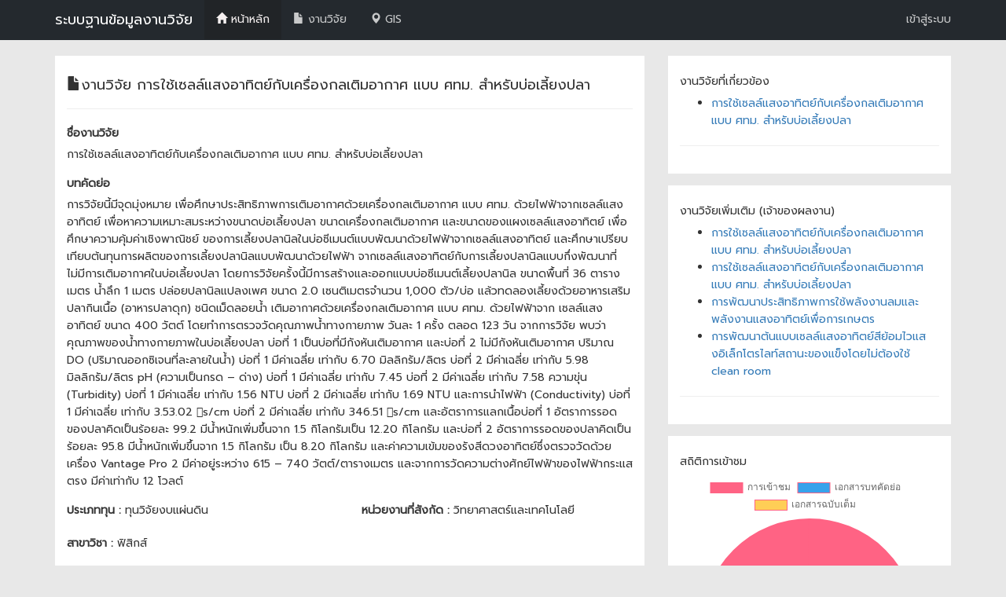

--- FILE ---
content_type: text/html; charset=UTF-8
request_url: https://ris.snru.ac.th/research/1252
body_size: 3819
content:
<!DOCTYPE html>
<html lang="en">

<head>
    <meta charset="utf-8">
    <meta http-equiv="Content-Type" content="text/html; charset=utf-8">
    <meta http-equiv="X-UA-Compatible" content="IE=edge">
    <meta name="viewport" content="width=device-width, initial-scale=1">
    <!-- CSRF Token -->
    <meta name="csrf-token" content="AjlIwbG59R0eBK3TH2jBZwL1jMLP8K0KKE7kb2Cf">
    <title>ระบบฐานข้อมูลงานวิจัย</title>
         <!-- Styles -->
    <link href="https://fonts.googleapis.com/css?family=Prompt" rel="stylesheet">
    <link href="https://fonts.googleapis.com/css?family=Roboto" rel="stylesheet">
    <link href="https://ris.snru.ac.th/css/bootstrap.min.css" rel="stylesheet">
    <link href="https://ris.snru.ac.th/css/theme.css" rel="stylesheet">
</head>

<body>
    <div id="app">
        <nav class="navbar navbar-default navbar-static-top">
            <div class="container">
                <div class="navbar-header">
                    <!-- Collapsed Hamburger -->
                    <button type="button" class="navbar-toggle collapsed" data-toggle="collapse" data-target="#app-navbar-collapse">
                        <span class="sr-only">Toggle Navigation</span>
                        <span class="icon-bar"></span>
                        <span class="icon-bar"></span>
                        <span class="icon-bar"></span>
                    </button>
                    <!-- Branding Image -->
                    <a class="navbar-brand" href="https://ris.snru.ac.th">
                        ระบบฐานข้อมูลงานวิจัย                        
                    </a>
                </div>
                <div class="collapse navbar-collapse" id="app-navbar-collapse">
                    <!-- Left Side Of Navbar -->
                    <ul class="nav navbar-nav">
                        <li class="active"><a href="/"><span class="glyphicon glyphicon-home" aria-hidden="true"></span> หน้าหลัก</a></li>
                        <li><a href="/research"><span class="glyphicon glyphicon-file" aria-hidden="true"></span> งานวิจัย</a></li>
                        <li><a href="/gis"><span class="glyphicon glyphicon-map-marker" aria-hidden="true"></span> GIS</a></li>
                                            </ul>
                    <!-- Right Side Of Navbar -->
                    <ul class="nav navbar-nav navbar-right">
                        <!-- Authentication Links -->
                                                <li><a href="https://ris.snru.ac.th/login/google">เข้าสู่ระบบ</a></li>
                                            </ul>
                </div>
            </div>
        </nav>
        <div class="call">
    <div class="container">
        <div class="content">
    <div class="box row">
        <div class="col-md-8">
            <div class="section">
                <h4><span class="glyphicon glyphicon-file" aria-hidden="true"></span>งานวิจัย การใช้เซลล์แสงอาทิตย์กับเครื่องกลเติมอากาศ แบบ ศทม. สำหรับบ่อเลี้ยงปลา</h4>
                <hr>
                <form>
                    <div class="form-group">
                        <label>ชื่องานวิจัย</label>
                        <p>การใช้เซลล์แสงอาทิตย์กับเครื่องกลเติมอากาศ แบบ ศทม. สำหรับบ่อเลี้ยงปลา</p>
                    </div>
                                        <div class="form-group">
                        <label>บทคัดย่อ</label>
                        <p>การวิจัยนี้มีจุดมุ่งหมาย เพื่อศึกษาประสิทธิภาพการเติมอากาศด้วยเครื่องกลเติมอากาศ แบบ ศทม.  ด้วยไฟฟ้าจากเซลล์แสงอาทิตย์  เพื่อหาความเหมาะสมระหว่างขนาดบ่อเลี้ยงปลา  ขนาดเครื่องกลเติมอากาศ และขนาดของแผงเซลล์แสงอาทิตย์ เพื่อศึกษาความคุ้มค่าเชิงพาณิชย์ ของการเลี้ยงปลานิลในบ่อซีเมนต์แบบพัฒนาด้วยไฟฟ้าจากเซลล์แสงอาทิตย์ และศึกษาเปรียบเทียบต้นทุนการผลิตของการเลี้ยงปลานิลแบบพัฒนาด้วยไฟฟ้า จากเซลล์แสงอาทิตย์กับการเลี้ยงปลานิลแบบกึ่งพัฒนาที่ไม่มีการเติมอากาศในบ่อเลี้ยงปลา โดยการวิจัยครั้งนี้มีการสร้างและออกแบบบ่อซีเมนต์เลี้ยงปลานิล ขนาดพื้นที่   36  ตารางเมตร  น้ำลึก  1 เมตร  ปล่อยปลานิลแปลงเพศ  ขนาด  2.0  เซนติเมตรจำนวน 1,000  ตัว/บ่อ แล้วทดลองเลี้ยงด้วยอาหารเสริมปลากินเนื้อ (อาหารปลาดุก) ชนิดเม็ดลอยน้ำ เติมอากาศด้วยเครื่องกลเติมอากาศ แบบ ศทม. ด้วยไฟฟ้าจาก เซลล์แสงอาทิตย์ ขนาด 400  วัตต์ โดยทำการตรวจวัดคุณภาพน้ำทางกายภาพ วันละ 1 ครั้ง ตลอด 123 วัน 
จากการวิจัย พบว่า คุณภาพของน้ำทางกายภาพในบ่อเลี้ยงปลา บ่อที่ 1 เป็นบ่อที่มีกังหันเติมอากาศ และบ่อที่ 2 ไม่มีกังหันเติมอากาศ ปริมาณ DO (ปริมาณออกซิเจนที่ละลายในน้ำ) บ่อที่ 1 มีค่าเฉลี่ย เท่ากับ 6.70 มิลลิกรัม/ลิตร บ่อที่ 2 มีค่าเฉลี่ย เท่ากับ 5.98 มิลลิกรัม/ลิตร  pH (ความเป็นกรด – ด่าง) บ่อที่ 1 มีค่าเฉลี่ย เท่ากับ 7.45 บ่อที่ 2 มีค่าเฉลี่ย เท่ากับ 7.58  ความขุ่น (Turbidity) บ่อที่ 1 มีค่าเฉลี่ย เท่ากับ 1.56 NTU บ่อที่ 2 มีค่าเฉลี่ย เท่ากับ 1.69 NTU  และการนำไฟฟ้า (Conductivity)  บ่อที่ 1 มีค่าเฉลี่ย เท่ากับ 3.53.02 s/cm บ่อที่ 2 มีค่าเฉลี่ย เท่ากับ 346.51 s/cm และอัตราการแลกเนื้อบ่อที่ 1 อัตราการรอดของปลาคิดเป็นร้อยละ 99.2 มีน้ำหนักเพิ่มขึ้นจาก 1.5 กิโลกรัมเป็น 12.20 กิโลกรัม และบ่อที่ 2 อัตราการรอดของปลาคิดเป็นร้อยละ 95.8 มีน้ำหนักเพิ่มขึ้นจาก 1.5 กิโลกรัม เป็น 8.20 กิโลกรัม และค่าความเข้มของรังสีดวงอาทิตย์ซึ่งตรวจวัดด้วยเครื่อง Vantage Pro 2 มีค่าอยู่ระหว่าง 615 – 740 วัตต์/ตารางเมตร และจากการวัดความต่างศักย์ไฟฟ้าของไฟฟ้ากระแสตรง มีค่าเท่ากับ 12 โวลต์</p>
                    </div>
                                        <div class="row">
                        <div class="col-md-6">
                            <div class="form-group">
                                <label>ประเภททุน : </label> ทุนวิจัยงบแผ่นดิน
                            </div>
                        </div>
                        <div class="col-md-6">
                            <div class="form-group">
                                <label>หน่วยงานที่สังกัด : </label> วิทยาศาสตร์และเทคโนโลยี
                            </div>
                        </div>
                    </div>
                    <div class="row">
                        <div class="col-md-12">
                            <div class="form-group">
                                <label>สาขาวิชา : </label> ฟิสิกส์
                            </div>
                        </div>
                        <div class="col-md-12">
                            <div class="form-group">
                                <label>สาขาวิชาการ : </label> สาขาวิทยาศาสตร์กายภาพและคณิตศาสตร์
                            </div>
                        </div>
                        <div class="col-md-12">
                            <div class="row">
                                <div class="col-md-12">
                                    <div class="form-group">
                                        <label>ประเภทกลุ่มวิจัย</label> พลังงานทดแทน
                                    </div>
                                </div>
                            </div>
                        </div>
                    </div>
                    <div class="form-group">
                        <label>คำสำคัญ : </label> บ่อเลี้ยงปลา  -  เครื่องกลเติมอากาศ -  เครื่องกลเติมอากาศ แบบ ศทม. -  ไฟฟ้าจากแสงอาทิตย์
                    </div>
                    <hr>
                    <h5><span class="glyphicon glyphicon-user" aria-hidden="true"></span> เจ้าของผลงาน</h5>
                    <div class="form-group">
                        <label>ชื่อหัวหน้าโครงการวิจัย : </label> สุรศักดิ์ แสนทวีสุข
                    </div>
                    <div class="form-group">
                        <label>ชื่อผู้ร่วมวิจัย : </label> วิชชุดา ภาโสม,นิกร สุขปรุง
                    </div>
                                        <hr>
                    <h5><span class="glyphicon glyphicon-file" aria-hidden="true"></span> เอกสาร</h5>
                    <div class="form-group">
                        <label>เอกสารบทคัดย่อ</label>
                        <div class="panel-group" id="accordion" role="tablist" aria-multiselectable="true">
                            <div class="panel panel-default">
                                <div class="panel-heading" role="tab" id="headingOne">
                                    <h5 class="panel-title">
                                            <a role="button" data-toggle="collapse" data-parent="#accordion" href="#collapseOne" aria-control="collapseOne">
                                              ดูไฟล์ PDF
                                            </a>
                                        </h5>
                                </div>
                                <div id="collapseOne" class="panel-collapse collapse" role="tabpanel" aria-labelledby="headingOne">
                                    <div class="panel-body">
                                        <iframe id="pdfViewer" src="/pdf/viewer.html?file=https://ris.snru.ac.th/file/abstract/1252.pdf" style="width: 100%; height: 800px;" allowfullscreen="" webkitallowfullscreen=""></iframe>
                                    </div>
                                </div>
                            </div>
                        </div>
                    </div>
                                         <!-- <hr>
                            <h5><span class="glyphicon glyphicon-open-file" aria-hidden="true"></span> การเผยเเพร่</h5>
                            <div class="form-group">
                                <label>การเผยแพร่ : </label> ยังไม่เผยแพร่
                            </div>
                            <div class="form-group">
                                <label>ชื่องานวิจัยที่เผยแพร่</label>
                                <p></p>
                            </div>
                            <div class="form-group">
                                <label>ชื่อวารสาร / งานประชุมวิชาการ : </label> 
                            </div>
                            <div class="row">
                                <div class="col-md-6">
                                    <div class="form-group">
                                        <label>ประเภทนำเสนอ : </label> -
                                    </div>
                                </div>
                            </div>
                            <div class="row">
                                <div class="col-md-4">
                                    <div class="form-group">
                                        <label>ปีที่เผยแพร่ : </label> 
                                    </div>
                                </div>
                                <div class="col-md-4">
                                    <div class="form-group">
                                        <label>ฉบับที่เผยแพร่ : </label> 
                                    </div>
                                </div>
                                <div class="col-md-4">
                                    <div class="form-group">
                                        <label>เลขหน้า : </label> 
                                    </div>
                                </div>
                            </div> -->
                                                            <hr>
                    <h5><span class="glyphicon glyphicon-flag" aria-hidden="true"></span> บรรณานุกรม APA</h5>
                    <div class="bs-example bs-example-tabs" data-example-id="togglable-tabs">
                        <ul class="nav nav-tabs" id="myTabs" role="tablist">
                            <li role="presentation" class="active"><a href="#home" id="home-tab" role="tab" data-toggle="tab" aria-controls="home" aria-expanded="true">งานวิจัย</a></li>
                                                    </ul>
                        <div class="tab-content" id="myTabContent">
                            <div class="tab-pane fade active in" role="tabpanel" id="home" aria-labelledby="home-tab">
                                <div class="panel-apa">
                                    <b>สุรศักดิ์ แสนทวีสุข 
                                    										,วิชชุดา ภาโสม เเละ นิกร สุขปรุง									 </b>. (2558). <i>การใช้เซลล์แสงอาทิตย์กับเครื่องกลเติมอากาศ แบบ ศทม. สำหรับบ่อเลี้ยงปลา</i>. สกลนคร : มหาวิทยาลัยราชภัฏสกลนคร.
                                </div>
                            </div>
                                                    </div>
                    </div>
                                    </form>
            </div>
        </div>
        <div class="col-md-4">
            <div class="section">
                <h5>งานวิจัยที่เกี่ยวข้อง</h5>
                <ul>
                                        <li>
                        <a href="/research/1252">การใช้เซลล์แสงอาทิตย์กับเครื่องกลเติมอากาศ แบบ ศทม. สำหรับบ่อเลี้ยงปลา</a></li>
                                    </ul>
                <hr>
            </div>
            <div class="section">
                <h5>งานวิจัยเพิ่มเติม (เจ้าของผลงาน)</h5>
                <ul>
                                        <li>
                        <a href="/research/1242">การใช้เซลล์แสงอาทิตย์กับเครื่องกลเติมอากาศ แบบ ศทม. สำหรับบ่อเลี้ยงปลา</a></li>
                                        <li>
                        <a href="/research/1252">การใช้เซลล์แสงอาทิตย์กับเครื่องกลเติมอากาศ แบบ ศทม. สำหรับบ่อเลี้ยงปลา</a></li>
                                        <li>
                        <a href="/research/1255">การพัฒนาประสิทธิภาพการใช้พลังงานลมและพลังงานแสงอาทิตย์เพื่อการเกษตร</a></li>
                                        <li>
                        <a href="/research/1275">การพัฒนาต้นแบบเซลล์แสงอาทิตย์สีย้อมไวแสงอิเล็กโตรไลท์สถานะของแข็งโดยไม่ต้องใช้ clean room</a></li>
                                    </ul>
                <hr>
            </div>
            <div class="section">
                <h5>สถิติการเข้าชม</h5>
                <canvas id="view" width="400" height="400"></canvas>
                <hr>
            </div>
        </div>
    </div>
</div>
    </div>
</div>
    </div>
    <!-- Scripts -->
    <script type="text/javascript" src="/js/jquery-3.2.1.min.js"></script>
    <!-- Latest compiled and minified JavaScript -->
    <script src="/js/bootstrap.min.js"></script>
    <script src="/js/Chart.bundle.js"></script>
<script src="/js/utils.js"></script>
<script type="text/javascript">
window.onload = function() {
    var data = {
        labels: ["การเข้าชม", "เอกสารบทคัดย่อ", "เอกสารฉบับเต็ม"],
        datasets: [{
            label: "สถิติการใช้งาน",
            backgroundColor: window.chartColors.red,
            borderColor: window.chartColors.red,
            data: [1875, 0, 1],
            backgroundColor: [
                'rgba(255, 99, 132, 1)',
                'rgba(54, 162, 235, 1)',
                'rgba(255, 206, 86, 1)',
                'rgba(75, 192, 192, 1)',
                'rgba(153, 102, 255, 1)',
                'rgba(255, 159, 64, 1)'
            ],
            fill: false,
        }]
    };
    var ctx = document.getElementById("view");
    var myPieChart = new Chart(ctx, {
        type: 'pie',
        data: data,
        options: {}
    });
};
</script>
</body>

</html>


--- FILE ---
content_type: text/html; charset=utf-8
request_url: https://ris.snru.ac.th/pdf/viewer.html?file=https://ris.snru.ac.th/file/abstract/1252.pdf
body_size: 3768
content:
<!DOCTYPE html>
<!--
Copyright 2012 Mozilla Foundation

Licensed under the Apache License, Version 2.0 (the "License");
you may not use this file except in compliance with the License.
You may obtain a copy of the License at

    http://www.apache.org/licenses/LICENSE-2.0

Unless required by applicable law or agreed to in writing, software
distributed under the License is distributed on an "AS IS" BASIS,
WITHOUT WARRANTIES OR CONDITIONS OF ANY KIND, either express or implied.
See the License for the specific language governing permissions and
limitations under the License.

Adobe CMap resources are covered by their own copyright but the same license:

    Copyright 1990-2015 Adobe Systems Incorporated.

See https://github.com/adobe-type-tools/cmap-resources
-->
<html dir="ltr" mozdisallowselectionprint moznomarginboxes>

<head>
    <meta charset="utf-8">
    <meta name="viewport" content="width=device-width, initial-scale=1, maximum-scale=1">
    <meta name="google" content="notranslate">
    <meta http-equiv="X-UA-Compatible" content="IE=edge">
    <title>PDF.js viewer</title>
    <link rel="stylesheet" href="viewer.css">
    <script src="compatibility.js"></script>
    <!-- This snippet is used in production (included from viewer.html) -->
    <link rel="resource" type="application/l10n" href="locale/locale.properties">
    <script src="l10n.js"></script>
    <script src="/js/pdf.js"></script>
    <script src="viewer.js"></script>
</head>

<body tabindex="1" class="loadingInProgress">
    <div id="outerContainer">
        <div id="sidebarContainer">
            <div id="toolbarSidebar">
                <div class="splitToolbarButton toggled">
                    <button id="viewThumbnail" class="toolbarButton group toggled" title="Show Thumbnails" tabindex="2" data-l10n-id="thumbs">
                        <span data-l10n-id="thumbs_label">Thumbnails</span>
                    </button>
                    <button id="viewOutline" class="toolbarButton group" title="Show Document Outline (double-click to expand/collapse all items)" tabindex="3" data-l10n-id="document_outline">
                        <span data-l10n-id="document_outline_label">Document Outline</span>
                    </button>
                    <button id="viewAttachments" class="toolbarButton group" title="Show Attachments" tabindex="4" data-l10n-id="attachments">
                        <span data-l10n-id="attachments_label">Attachments</span>
                    </button>
                </div>
            </div>
            <div id="sidebarContent">
                <div id="thumbnailView">
                </div>
                <div id="outlineView" class="hidden">
                </div>
                <div id="attachmentsView" class="hidden">
                </div>
            </div>
        </div>
        <!-- sidebarContainer -->
        <div id="mainContainer">
            <div class="findbar hidden doorHanger hiddenSmallView" id="findbar">
                <label for="findInput" class="toolbarLabel" data-l10n-id="find_label">Find:</label>
                <input id="findInput" class="toolbarField" tabindex="91">
                <div class="splitToolbarButton">
                    <button class="toolbarButton findPrevious" title="" id="findPrevious" tabindex="92" data-l10n-id="find_previous">
                        <span data-l10n-id="find_previous_label">Previous</span>
                    </button>
                    <div class="splitToolbarButtonSeparator"></div>
                    <button class="toolbarButton findNext" title="" id="findNext" tabindex="93" data-l10n-id="find_next">
                        <span data-l10n-id="find_next_label">Next</span>
                    </button>
                </div>
                <input type="checkbox" id="findHighlightAll" class="toolbarField" tabindex="94">
                <label for="findHighlightAll" class="toolbarLabel" data-l10n-id="find_highlight">Highlight all</label>
                <input type="checkbox" id="findMatchCase" class="toolbarField" tabindex="95">
                <label for="findMatchCase" class="toolbarLabel" data-l10n-id="find_match_case_label">Match case</label>
                <span id="findResultsCount" class="toolbarLabel hidden"></span>
                <span id="findMsg" class="toolbarLabel"></span>
            </div>
            <!-- findbar -->
            <div id="secondaryToolbar" class="secondaryToolbar hidden doorHangerRight">
                <div id="secondaryToolbarButtonContainer">
                    <button id="secondaryPresentationMode" class="secondaryToolbarButton presentationMode visibleLargeView" title="Switch to Presentation Mode" tabindex="51" data-l10n-id="presentation_mode">
                        <span data-l10n-id="presentation_mode_label">Presentation Mode</span>
                    </button>
                    <button id="secondaryOpenFile" class="secondaryToolbarButton openFile visibleLargeView" title="Open File" tabindex="52" data-l10n-id="open_file">
                        <span data-l10n-id="open_file_label">Open</span>
                    </button>
                    <button id="secondaryPrint" class="secondaryToolbarButton print visibleMediumView" title="Print" tabindex="53" data-l10n-id="print">
                        <span data-l10n-id="print_label">Print</span>
                    </button>
                    <button id="secondaryDownload" class="secondaryToolbarButton download visibleMediumView" title="Download" tabindex="54" data-l10n-id="download">
                        <span data-l10n-id="download_label">Download</span>
                    </button>
                    <a href="#" id="secondaryViewBookmark" class="secondaryToolbarButton bookmark visibleSmallView" title="Current view (copy or open in new window)" tabindex="55" data-l10n-id="bookmark">
                        <span data-l10n-id="bookmark_label">Current View</span>
                    </a>
                    <div class="horizontalToolbarSeparator visibleLargeView"></div>
                    <button id="firstPage" class="secondaryToolbarButton firstPage" title="Go to First Page" tabindex="56" data-l10n-id="first_page">
                        <span data-l10n-id="first_page_label">Go to First Page</span>
                    </button>
                    <button id="lastPage" class="secondaryToolbarButton lastPage" title="Go to Last Page" tabindex="57" data-l10n-id="last_page">
                        <span data-l10n-id="last_page_label">Go to Last Page</span>
                    </button>
                    <div class="horizontalToolbarSeparator"></div>
                    <button id="pageRotateCw" class="secondaryToolbarButton rotateCw" title="Rotate Clockwise" tabindex="58" data-l10n-id="page_rotate_cw">
                        <span data-l10n-id="page_rotate_cw_label">Rotate Clockwise</span>
                    </button>
                    <button id="pageRotateCcw" class="secondaryToolbarButton rotateCcw" title="Rotate Counterclockwise" tabindex="59" data-l10n-id="page_rotate_ccw">
                        <span data-l10n-id="page_rotate_ccw_label">Rotate Counterclockwise</span>
                    </button>
                    <div class="horizontalToolbarSeparator"></div>
                    <button id="toggleHandTool" class="secondaryToolbarButton handTool" title="Enable hand tool" tabindex="60" data-l10n-id="hand_tool_enable">
                        <span data-l10n-id="hand_tool_enable_label">Enable hand tool</span>
                    </button>
                    <div class="horizontalToolbarSeparator"></div>
                    <button id="documentProperties" class="secondaryToolbarButton documentProperties" title="Document Properties…" tabindex="61" data-l10n-id="document_properties">
                        <span data-l10n-id="document_properties_label">Document Properties…</span>
                    </button>
                </div>
            </div>
            <!-- secondaryToolbar -->
            <div class="toolbar">
                <div id="toolbarContainer">
                    <div id="toolbarViewer">
                        <div id="toolbarViewerLeft">
                            <button id="sidebarToggle" class="toolbarButton" title="Toggle Sidebar" tabindex="11" data-l10n-id="toggle_sidebar">
                                <span data-l10n-id="toggle_sidebar_label">Toggle Sidebar</span>
                            </button>
                            <div class="toolbarButtonSpacer"></div>
                            <button id="viewFind" class="toolbarButton group hiddenSmallView" title="Find in Document" tabindex="12" data-l10n-id="findbar">
                                <span data-l10n-id="findbar_label">Find</span>
                            </button>
                            <div class="splitToolbarButton">
                                <button class="toolbarButton pageUp" title="Previous Page" id="previous" tabindex="13" data-l10n-id="previous">
                                    <span data-l10n-id="previous_label">Previous</span>
                                </button>
                                <div class="splitToolbarButtonSeparator"></div>
                                <button class="toolbarButton pageDown" title="Next Page" id="next" tabindex="14" data-l10n-id="next">
                                    <span data-l10n-id="next_label">Next</span>
                                </button>
                            </div>
                            <input type="number" id="pageNumber" class="toolbarField pageNumber" title="Page" value="1" size="4" min="1" tabindex="15" data-l10n-id="page">
                            <span id="numPages" class="toolbarLabel"></span>
                        </div>
                        <div id="toolbarViewerRight">
                            <button id="presentationMode" class="toolbarButton presentationMode hiddenLargeView" title="Switch to Presentation Mode" tabindex="31" data-l10n-id="presentation_mode">
                                <span data-l10n-id="presentation_mode_label">Presentation Mode</span>
                            </button>
                            <button id="openFile" class="toolbarButton openFile hiddenLargeView" title="Open File" tabindex="32" data-l10n-id="open_file">
                                <span data-l10n-id="open_file_label">Open</span>
                            </button>
                            <button id="print" class="toolbarButton print hiddenMediumView" title="Print" tabindex="33" data-l10n-id="print">
                                <span data-l10n-id="print_label">Print</span>
                            </button>
                            <button id="download" class="toolbarButton download hiddenMediumView" title="Download" tabindex="34" data-l10n-id="download">
                                <span data-l10n-id="download_label">Download</span>
                            </button>
                            <a href="#" id="viewBookmark" class="toolbarButton bookmark hiddenSmallView" title="Current view (copy or open in new window)" tabindex="35" data-l10n-id="bookmark">
                                <span data-l10n-id="bookmark_label">Current View</span>
                            </a>
                            <div class="verticalToolbarSeparator hiddenSmallView"></div>
                            <button id="secondaryToolbarToggle" class="toolbarButton" title="Tools" tabindex="36" data-l10n-id="tools">
                                <span data-l10n-id="tools_label">Tools</span>
                            </button>
                        </div>
                        <div id="toolbarViewerMiddle">
                            <div class="splitToolbarButton">
                                <button id="zoomOut" class="toolbarButton zoomOut" title="Zoom Out" tabindex="21" data-l10n-id="zoom_out">
                                    <span data-l10n-id="zoom_out_label">Zoom Out</span>
                                </button>
                                <div class="splitToolbarButtonSeparator"></div>
                                <button id="zoomIn" class="toolbarButton zoomIn" title="Zoom In" tabindex="22" data-l10n-id="zoom_in">
                                    <span data-l10n-id="zoom_in_label">Zoom In</span>
                                </button>
                            </div>
                            <span id="scaleSelectContainer" class="dropdownToolbarButton">
                  <select id="scaleSelect" title="Zoom" tabindex="23" data-l10n-id="zoom">
                    <option id="pageAutoOption" title="" value="auto" selected="selected" data-l10n-id="page_scale_auto">Automatic Zoom</option>
                    <option id="pageActualOption" title="" value="page-actual" data-l10n-id="page_scale_actual">Actual Size</option>
                    <option id="pageFitOption" title="" value="page-fit" data-l10n-id="page_scale_fit">Fit Page</option>
                    <option id="pageWidthOption" title="" value="page-width" data-l10n-id="page_scale_width">Full Width</option>
                    <option id="customScaleOption" title="" value="custom" disabled="disabled" hidden="true"></option>
                    <option title="" value="0.5" data-l10n-id="page_scale_percent" data-l10n-args='{ "scale": 50 }'>50%</option>
                    <option title="" value="0.75" data-l10n-id="page_scale_percent" data-l10n-args='{ "scale": 75 }'>75%</option>
                    <option title="" value="1" data-l10n-id="page_scale_percent" data-l10n-args='{ "scale": 100 }'>100%</option>
                    <option title="" value="1.25" data-l10n-id="page_scale_percent" data-l10n-args='{ "scale": 125 }'>125%</option>
                    <option title="" value="1.5" data-l10n-id="page_scale_percent" data-l10n-args='{ "scale": 150 }'>150%</option>
                    <option title="" value="2" data-l10n-id="page_scale_percent" data-l10n-args='{ "scale": 200 }'>200%</option>
                    <option title="" value="3" data-l10n-id="page_scale_percent" data-l10n-args='{ "scale": 300 }'>300%</option>
                    <option title="" value="4" data-l10n-id="page_scale_percent" data-l10n-args='{ "scale": 400 }'>400%</option>
                  </select>
                </span>
                        </div>
                    </div>
                    <div id="loadingBar">
                        <div class="progress">
                            <div class="glimmer">
                            </div>
                        </div>
                    </div>
                </div>
            </div>
            <menu type="context" id="viewerContextMenu">
                <menuitem id="contextFirstPage" label="First Page" data-l10n-id="first_page"></menuitem>
                <menuitem id="contextLastPage" label="Last Page" data-l10n-id="last_page"></menuitem>
                <menuitem id="contextPageRotateCw" label="Rotate Clockwise" data-l10n-id="page_rotate_cw"></menuitem>
                <menuitem id="contextPageRotateCcw" label="Rotate Counter-Clockwise" data-l10n-id="page_rotate_ccw"></menuitem>
            </menu>
            <div id="viewerContainer" tabindex="0">
                <div id="viewer" class="pdfViewer"></div>
            </div>
            <div id="errorWrapper" hidden='true'>
                <div id="errorMessageLeft">
                    <span id="errorMessage"></span>
                    <button id="errorShowMore" data-l10n-id="error_more_info">
                        More Information
                    </button>
                    <button id="errorShowLess" data-l10n-id="error_less_info" hidden='true'>
                        Less Information
                    </button>
                </div>
                <div id="errorMessageRight">
                    <button id="errorClose" data-l10n-id="error_close">
                        Close
                    </button>
                </div>
                <div class="clearBoth"></div>
                <textarea id="errorMoreInfo" hidden='true' readonly="readonly"></textarea>
            </div>
        </div>
        <!-- mainContainer -->
        <div id="overlayContainer" class="hidden">
            <div id="passwordOverlay" class="container hidden">
                <div class="dialog">
                    <div class="row">
                        <p id="passwordText" data-l10n-id="password_label">Enter the password to open this PDF file:</p>
                    </div>
                    <div class="row">
                        <!-- The type="password" attribute is set via script, to prevent warnings in Firefox for all http:// documents. -->
                        <input id="password" class="toolbarField">
                    </div>
                    <div class="buttonRow">
                        <button id="passwordCancel" class="overlayButton"><span data-l10n-id="password_cancel">Cancel</span></button>
                        <button id="passwordSubmit" class="overlayButton"><span data-l10n-id="password_ok">OK</span></button>
                    </div>
                </div>
            </div>
            <div id="documentPropertiesOverlay" class="container hidden">
                <div class="dialog">
                    <div class="row">
                        <span data-l10n-id="document_properties_file_name">File name:</span>
                        <p id="fileNameField">-</p>
                    </div>
                    <div class="row">
                        <span data-l10n-id="document_properties_file_size">File size:</span>
                        <p id="fileSizeField">-</p>
                    </div>
                    <div class="separator"></div>
                    <div class="row">
                        <span data-l10n-id="document_properties_title">Title:</span>
                        <p id="titleField">-</p>
                    </div>
                    <div class="row">
                        <span data-l10n-id="document_properties_author">Author:</span>
                        <p id="authorField">-</p>
                    </div>
                    <div class="row">
                        <span data-l10n-id="document_properties_subject">Subject:</span>
                        <p id="subjectField">-</p>
                    </div>
                    <div class="row">
                        <span data-l10n-id="document_properties_keywords">Keywords:</span>
                        <p id="keywordsField">-</p>
                    </div>
                    <div class="row">
                        <span data-l10n-id="document_properties_creation_date">Creation Date:</span>
                        <p id="creationDateField">-</p>
                    </div>
                    <div class="row">
                        <span data-l10n-id="document_properties_modification_date">Modification Date:</span>
                        <p id="modificationDateField">-</p>
                    </div>
                    <div class="row">
                        <span data-l10n-id="document_properties_creator">Creator:</span>
                        <p id="creatorField">-</p>
                    </div>
                    <div class="separator"></div>
                    <div class="row">
                        <span data-l10n-id="document_properties_producer">PDF Producer:</span>
                        <p id="producerField">-</p>
                    </div>
                    <div class="row">
                        <span data-l10n-id="document_properties_version">PDF Version:</span>
                        <p id="versionField">-</p>
                    </div>
                    <div class="row">
                        <span data-l10n-id="document_properties_page_count">Page Count:</span>
                        <p id="pageCountField">-</p>
                    </div>
                    <div class="buttonRow">
                        <button id="documentPropertiesClose" class="overlayButton"><span data-l10n-id="document_properties_close">Close</span></button>
                    </div>
                </div>
            </div>
            <div id="printServiceOverlay" class="container hidden">
                <div class="dialog">
                    <div class="row">
                        <span data-l10n-id="print_progress_message">Preparing document for printing…</span>
                    </div>
                    <div class="row">
                        <progress value="0" max="100"></progress>
                        <span data-l10n-id="print_progress_percent" data-l10n-args='{ "progress": 0 }' class="relative-progress">0%</span>
                    </div>
                    <div class="buttonRow">
                        <button id="printCancel" class="overlayButton"><span data-l10n-id="print_progress_close">Cancel</span></button>
                    </div>
                </div>
            </div>
        </div>
        <!-- overlayContainer -->
    </div>
    <!-- outerContainer -->
    <div id="printContainer"></div>
</body>

</html>


--- FILE ---
content_type: text/css
request_url: https://ris.snru.ac.th/css/theme.css
body_size: 414
content:
body {
    font-family: "Prompt", Arial, sans-serif;
    font-size: 14px;
    line-height: 1.6em;
    font-weight: 300;
    background-color: #e8e8e8;
}

.navbar {
    margin-bottom: 0;
}

.call {}

.content {
    margin-top: 20px;
    padding-bottom: 25px;
}


/*.box {
    background-color: #FFF;
    margin: 1px;
}*/

.section {
    background-color: #FFF;
    padding: 15px;
    margin-bottom: 15px;
}

.box form {
    padding-bottom: 25px;
}


/* FIX */

.navbar-default {
    background-color: #24292e;
    border-color: #24292e;
}

.navbar-default .navbar-brand,
.navbar-default .navbar-brand:hover,
.navbar-default .navbar-brand:focus {
    color: #FFF;
}

.navbar-default .navbar-nav>li>a,
.navbar-default .navbar-nav>li>a:focus,
.navbar-default .navbar-nav>li>a:hover {
    color: rgba(255, 255, 255, 0.75);
}

.navbar-default .navbar-nav>.active>a,
.navbar-default .navbar-nav>.active>a:focus,
.navbar-default .navbar-nav>.active>a:hover {
    color: #f5f0f0;
    background-color: #212427;
}

.navbar-default .navbar-nav>.open>a,
.navbar-default .navbar-nav>.open>a:focus,
.navbar-default .navbar-nav>.open>a:hover {
    color: #FFF;
    background-color: #212427;
}

.navbar-right .dropdown-menu {
    right: 0;
    left: auto;
    width: 100%;
}

iframe {
    border: 0;
}

a .by {
    color: #5e5e5e;
}

.search {
    margin-top: 45px;
}
.search .panel-body {
    padding: 10px 10px 0px 10px;
}
.more {
    padding-top: 15px;
    text-align: right;
}
.more a{
    color: #222;
    text-decoration: none;
}
.panel-apa{
    padding: 5px;
}

--- FILE ---
content_type: application/javascript; charset=utf-8
request_url: https://ris.snru.ac.th/pdf/viewer.js
body_size: 53303
content:
/* Copyright 2016 Mozilla Foundation
 *
 * Licensed under the Apache License, Version 2.0 (the "License");
 * you may not use this file except in compliance with the License.
 * You may obtain a copy of the License at
 *
 *     http://www.apache.org/licenses/LICENSE-2.0
 *
 * Unless required by applicable law or agreed to in writing, software
 * distributed under the License is distributed on an "AS IS" BASIS,
 * WITHOUT WARRANTIES OR CONDITIONS OF ANY KIND, either express or implied.
 * See the License for the specific language governing permissions and
 * limitations under the License.
 */
'use strict';
var DEFAULT_URL = 'compressed.tracemonkey-pldi-09.pdf';
;
var pdfjsWebLibs;
{
 pdfjsWebLibs = { pdfjsWebPDFJS: window.pdfjsDistBuildPdf };
 (function () {
  (function (root, factory) {
   factory(root.pdfjsWebGrabToPan = {});
  }(this, function (exports) {
   function GrabToPan(options) {
    this.element = options.element;
    this.document = options.element.ownerDocument;
    if (typeof options.ignoreTarget === 'function') {
     this.ignoreTarget = options.ignoreTarget;
    }
    this.onActiveChanged = options.onActiveChanged;
    this.activate = this.activate.bind(this);
    this.deactivate = this.deactivate.bind(this);
    this.toggle = this.toggle.bind(this);
    this._onmousedown = this._onmousedown.bind(this);
    this._onmousemove = this._onmousemove.bind(this);
    this._endPan = this._endPan.bind(this);
    var overlay = this.overlay = document.createElement('div');
    overlay.className = 'grab-to-pan-grabbing';
   }
   GrabToPan.prototype = {
    CSS_CLASS_GRAB: 'grab-to-pan-grab',
    activate: function GrabToPan_activate() {
     if (!this.active) {
      this.active = true;
      this.element.addEventListener('mousedown', this._onmousedown, true);
      this.element.classList.add(this.CSS_CLASS_GRAB);
      if (this.onActiveChanged) {
       this.onActiveChanged(true);
      }
     }
    },
    deactivate: function GrabToPan_deactivate() {
     if (this.active) {
      this.active = false;
      this.element.removeEventListener('mousedown', this._onmousedown, true);
      this._endPan();
      this.element.classList.remove(this.CSS_CLASS_GRAB);
      if (this.onActiveChanged) {
       this.onActiveChanged(false);
      }
     }
    },
    toggle: function GrabToPan_toggle() {
     if (this.active) {
      this.deactivate();
     } else {
      this.activate();
     }
    },
    ignoreTarget: function GrabToPan_ignoreTarget(node) {
     return node[matchesSelector]('a[href], a[href] *, input, textarea, button, button *, select, option');
    },
    _onmousedown: function GrabToPan__onmousedown(event) {
     if (event.button !== 0 || this.ignoreTarget(event.target)) {
      return;
     }
     if (event.originalTarget) {
      try {
       event.originalTarget.tagName;
      } catch (e) {
       return;
      }
     }
     this.scrollLeftStart = this.element.scrollLeft;
     this.scrollTopStart = this.element.scrollTop;
     this.clientXStart = event.clientX;
     this.clientYStart = event.clientY;
     this.document.addEventListener('mousemove', this._onmousemove, true);
     this.document.addEventListener('mouseup', this._endPan, true);
     this.element.addEventListener('scroll', this._endPan, true);
     event.preventDefault();
     event.stopPropagation();
     var focusedElement = document.activeElement;
     if (focusedElement && !focusedElement.contains(event.target)) {
      focusedElement.blur();
     }
    },
    _onmousemove: function GrabToPan__onmousemove(event) {
     this.element.removeEventListener('scroll', this._endPan, true);
     if (isLeftMouseReleased(event)) {
      this._endPan();
      return;
     }
     var xDiff = event.clientX - this.clientXStart;
     var yDiff = event.clientY - this.clientYStart;
     var scrollTop = this.scrollTopStart - yDiff;
     var scrollLeft = this.scrollLeftStart - xDiff;
     if (this.element.scrollTo) {
      this.element.scrollTo({
       top: scrollTop,
       left: scrollLeft,
       behavior: 'instant'
      });
     } else {
      this.element.scrollTop = scrollTop;
      this.element.scrollLeft = scrollLeft;
     }
     if (!this.overlay.parentNode) {
      document.body.appendChild(this.overlay);
     }
    },
    _endPan: function GrabToPan__endPan() {
     this.element.removeEventListener('scroll', this._endPan, true);
     this.document.removeEventListener('mousemove', this._onmousemove, true);
     this.document.removeEventListener('mouseup', this._endPan, true);
     if (this.overlay.parentNode) {
      this.overlay.parentNode.removeChild(this.overlay);
     }
    }
   };
   var matchesSelector;
   [
    'webkitM',
    'mozM',
    'msM',
    'oM',
    'm'
   ].some(function (prefix) {
    var name = prefix + 'atches';
    if (name in document.documentElement) {
     matchesSelector = name;
    }
    name += 'Selector';
    if (name in document.documentElement) {
     matchesSelector = name;
    }
    return matchesSelector;
   });
   var isNotIEorIsIE10plus = !document.documentMode || document.documentMode > 9;
   var chrome = window.chrome;
   var isChrome15OrOpera15plus = chrome && (chrome.webstore || chrome.app);
   var isSafari6plus = /Apple/.test(navigator.vendor) && /Version\/([6-9]\d*|[1-5]\d+)/.test(navigator.userAgent);
   function isLeftMouseReleased(event) {
    if ('buttons' in event && isNotIEorIsIE10plus) {
     return !(event.buttons & 1);
    }
    if (isChrome15OrOpera15plus || isSafari6plus) {
     return event.which === 0;
    }
   }
   exports.GrabToPan = GrabToPan;
  }));
  (function (root, factory) {
   factory(root.pdfjsWebOverlayManager = {});
  }(this, function (exports) {
   var OverlayManager = {
    overlays: {},
    active: null,
    register: function overlayManagerRegister(name, element, callerCloseMethod, canForceClose) {
     return new Promise(function (resolve) {
      var container;
      if (!name || !element || !(container = element.parentNode)) {
       throw new Error('Not enough parameters.');
      } else if (this.overlays[name]) {
       throw new Error('The overlay is already registered.');
      }
      this.overlays[name] = {
       element: element,
       container: container,
       callerCloseMethod: callerCloseMethod || null,
       canForceClose: canForceClose || false
      };
      resolve();
     }.bind(this));
    },
    unregister: function overlayManagerUnregister(name) {
     return new Promise(function (resolve) {
      if (!this.overlays[name]) {
       throw new Error('The overlay does not exist.');
      } else if (this.active === name) {
       throw new Error('The overlay cannot be removed while it is active.');
      }
      delete this.overlays[name];
      resolve();
     }.bind(this));
    },
    open: function overlayManagerOpen(name) {
     return new Promise(function (resolve) {
      if (!this.overlays[name]) {
       throw new Error('The overlay does not exist.');
      } else if (this.active) {
       if (this.overlays[name].canForceClose) {
        this._closeThroughCaller();
       } else if (this.active === name) {
        throw new Error('The overlay is already active.');
       } else {
        throw new Error('Another overlay is currently active.');
       }
      }
      this.active = name;
      this.overlays[this.active].element.classList.remove('hidden');
      this.overlays[this.active].container.classList.remove('hidden');
      window.addEventListener('keydown', this._keyDown);
      resolve();
     }.bind(this));
    },
    close: function overlayManagerClose(name) {
     return new Promise(function (resolve) {
      if (!this.overlays[name]) {
       throw new Error('The overlay does not exist.');
      } else if (!this.active) {
       throw new Error('The overlay is currently not active.');
      } else if (this.active !== name) {
       throw new Error('Another overlay is currently active.');
      }
      this.overlays[this.active].container.classList.add('hidden');
      this.overlays[this.active].element.classList.add('hidden');
      this.active = null;
      window.removeEventListener('keydown', this._keyDown);
      resolve();
     }.bind(this));
    },
    _keyDown: function overlayManager_keyDown(evt) {
     var self = OverlayManager;
     if (self.active && evt.keyCode === 27) {
      self._closeThroughCaller();
      evt.preventDefault();
     }
    },
    _closeThroughCaller: function overlayManager_closeThroughCaller() {
     if (this.overlays[this.active].callerCloseMethod) {
      this.overlays[this.active].callerCloseMethod();
     }
     if (this.active) {
      this.close(this.active);
     }
    }
   };
   exports.OverlayManager = OverlayManager;
  }));
  (function (root, factory) {
   factory(root.pdfjsWebPDFRenderingQueue = {});
  }(this, function (exports) {
   var CLEANUP_TIMEOUT = 30000;
   var RenderingStates = {
    INITIAL: 0,
    RUNNING: 1,
    PAUSED: 2,
    FINISHED: 3
   };
   var PDFRenderingQueue = function PDFRenderingQueueClosure() {
    function PDFRenderingQueue() {
     this.pdfViewer = null;
     this.pdfThumbnailViewer = null;
     this.onIdle = null;
     this.highestPriorityPage = null;
     this.idleTimeout = null;
     this.printing = false;
     this.isThumbnailViewEnabled = false;
    }
    PDFRenderingQueue.prototype = {
     setViewer: function PDFRenderingQueue_setViewer(pdfViewer) {
      this.pdfViewer = pdfViewer;
     },
     setThumbnailViewer: function PDFRenderingQueue_setThumbnailViewer(pdfThumbnailViewer) {
      this.pdfThumbnailViewer = pdfThumbnailViewer;
     },
     isHighestPriority: function PDFRenderingQueue_isHighestPriority(view) {
      return this.highestPriorityPage === view.renderingId;
     },
     renderHighestPriority: function PDFRenderingQueue_renderHighestPriority(currentlyVisiblePages) {
      if (this.idleTimeout) {
       clearTimeout(this.idleTimeout);
       this.idleTimeout = null;
      }
      if (this.pdfViewer.forceRendering(currentlyVisiblePages)) {
       return;
      }
      if (this.pdfThumbnailViewer && this.isThumbnailViewEnabled) {
       if (this.pdfThumbnailViewer.forceRendering()) {
        return;
       }
      }
      if (this.printing) {
       return;
      }
      if (this.onIdle) {
       this.idleTimeout = setTimeout(this.onIdle.bind(this), CLEANUP_TIMEOUT);
      }
     },
     getHighestPriority: function PDFRenderingQueue_getHighestPriority(visible, views, scrolledDown) {
      var visibleViews = visible.views;
      var numVisible = visibleViews.length;
      if (numVisible === 0) {
       return false;
      }
      for (var i = 0; i < numVisible; ++i) {
       var view = visibleViews[i].view;
       if (!this.isViewFinished(view)) {
        return view;
       }
      }
      if (scrolledDown) {
       var nextPageIndex = visible.last.id;
       if (views[nextPageIndex] && !this.isViewFinished(views[nextPageIndex])) {
        return views[nextPageIndex];
       }
      } else {
       var previousPageIndex = visible.first.id - 2;
       if (views[previousPageIndex] && !this.isViewFinished(views[previousPageIndex])) {
        return views[previousPageIndex];
       }
      }
      return null;
     },
     isViewFinished: function PDFRenderingQueue_isViewFinished(view) {
      return view.renderingState === RenderingStates.FINISHED;
     },
     renderView: function PDFRenderingQueue_renderView(view) {
      var state = view.renderingState;
      switch (state) {
      case RenderingStates.FINISHED:
       return false;
      case RenderingStates.PAUSED:
       this.highestPriorityPage = view.renderingId;
       view.resume();
       break;
      case RenderingStates.RUNNING:
       this.highestPriorityPage = view.renderingId;
       break;
      case RenderingStates.INITIAL:
       this.highestPriorityPage = view.renderingId;
       var continueRendering = function () {
        this.renderHighestPriority();
       }.bind(this);
       view.draw().then(continueRendering, continueRendering);
       break;
      }
      return true;
     }
    };
    return PDFRenderingQueue;
   }();
   exports.RenderingStates = RenderingStates;
   exports.PDFRenderingQueue = PDFRenderingQueue;
  }));
  (function (root, factory) {
   factory(root.pdfjsWebPreferences = {});
  }(this, function (exports) {
   var defaultPreferences = null;
   function getDefaultPreferences() {
    if (!defaultPreferences) {
     defaultPreferences = Promise.resolve({
      "showPreviousViewOnLoad": true,
      "defaultZoomValue": "",
      "sidebarViewOnLoad": 0,
      "enableHandToolOnLoad": false,
      "enableWebGL": false,
      "pdfBugEnabled": false,
      "disableRange": false,
      "disableStream": false,
      "disableAutoFetch": false,
      "disableFontFace": false,
      "disableTextLayer": false,
      "useOnlyCssZoom": false,
      "externalLinkTarget": 0,
      "enhanceTextSelection": false,
      "renderer": "canvas",
      "renderInteractiveForms": false,
      "disablePageLabels": false
     });
    }
    return defaultPreferences;
   }
   function cloneObj(obj) {
    var result = {};
    for (var i in obj) {
     if (Object.prototype.hasOwnProperty.call(obj, i)) {
      result[i] = obj[i];
     }
    }
    return result;
   }
   var Preferences = {
    prefs: null,
    isInitializedPromiseResolved: false,
    initializedPromise: null,
    initialize: function preferencesInitialize() {
     return this.initializedPromise = getDefaultPreferences().then(function (defaults) {
      Object.defineProperty(this, 'defaults', {
       value: Object.freeze(defaults),
       writable: false,
       enumerable: true,
       configurable: false
      });
      this.prefs = cloneObj(defaults);
      return this._readFromStorage(defaults);
     }.bind(this)).then(function (prefObj) {
      this.isInitializedPromiseResolved = true;
      if (prefObj) {
       this.prefs = prefObj;
      }
     }.bind(this));
    },
    _writeToStorage: function preferences_writeToStorage(prefObj) {
     return Promise.resolve();
    },
    _readFromStorage: function preferences_readFromStorage(prefObj) {
     return Promise.resolve();
    },
    reset: function preferencesReset() {
     return this.initializedPromise.then(function () {
      this.prefs = cloneObj(this.defaults);
      return this._writeToStorage(this.defaults);
     }.bind(this));
    },
    reload: function preferencesReload() {
     return this.initializedPromise.then(function () {
      this._readFromStorage(this.defaults).then(function (prefObj) {
       if (prefObj) {
        this.prefs = prefObj;
       }
      }.bind(this));
     }.bind(this));
    },
    set: function preferencesSet(name, value) {
     return this.initializedPromise.then(function () {
      if (this.defaults[name] === undefined) {
       throw new Error('preferencesSet: \'' + name + '\' is undefined.');
      } else if (value === undefined) {
       throw new Error('preferencesSet: no value is specified.');
      }
      var valueType = typeof value;
      var defaultType = typeof this.defaults[name];
      if (valueType !== defaultType) {
       if (valueType === 'number' && defaultType === 'string') {
        value = value.toString();
       } else {
        throw new Error('Preferences_set: \'' + value + '\' is a \"' + valueType + '\", expected \"' + defaultType + '\".');
       }
      } else {
       if (valueType === 'number' && (value | 0) !== value) {
        throw new Error('Preferences_set: \'' + value + '\' must be an \"integer\".');
       }
      }
      this.prefs[name] = value;
      return this._writeToStorage(this.prefs);
     }.bind(this));
    },
    get: function preferencesGet(name) {
     return this.initializedPromise.then(function () {
      var defaultValue = this.defaults[name];
      if (defaultValue === undefined) {
       throw new Error('preferencesGet: \'' + name + '\' is undefined.');
      } else {
       var prefValue = this.prefs[name];
       if (prefValue !== undefined) {
        return prefValue;
       }
      }
      return defaultValue;
     }.bind(this));
    }
   };
   Preferences._writeToStorage = function (prefObj) {
    return new Promise(function (resolve) {
     localStorage.setItem('pdfjs.preferences', JSON.stringify(prefObj));
     resolve();
    });
   };
   Preferences._readFromStorage = function (prefObj) {
    return new Promise(function (resolve) {
     var readPrefs = JSON.parse(localStorage.getItem('pdfjs.preferences'));
     resolve(readPrefs);
    });
   };
   exports.Preferences = Preferences;
  }));
  (function (root, factory) {
   factory(root.pdfjsWebViewHistory = {});
  }(this, function (exports) {
   var DEFAULT_VIEW_HISTORY_CACHE_SIZE = 20;
   var ViewHistory = function ViewHistoryClosure() {
    function ViewHistory(fingerprint, cacheSize) {
     this.fingerprint = fingerprint;
     this.cacheSize = cacheSize || DEFAULT_VIEW_HISTORY_CACHE_SIZE;
     this.isInitializedPromiseResolved = false;
     this.initializedPromise = this._readFromStorage().then(function (databaseStr) {
      this.isInitializedPromiseResolved = true;
      var database = JSON.parse(databaseStr || '{}');
      if (!('files' in database)) {
       database.files = [];
      }
      if (database.files.length >= this.cacheSize) {
       database.files.shift();
      }
      var index;
      for (var i = 0, length = database.files.length; i < length; i++) {
       var branch = database.files[i];
       if (branch.fingerprint === this.fingerprint) {
        index = i;
        break;
       }
      }
      if (typeof index !== 'number') {
       index = database.files.push({ fingerprint: this.fingerprint }) - 1;
      }
      this.file = database.files[index];
      this.database = database;
     }.bind(this));
    }
    ViewHistory.prototype = {
     _writeToStorage: function ViewHistory_writeToStorage() {
      return new Promise(function (resolve) {
       var databaseStr = JSON.stringify(this.database);
       localStorage.setItem('pdfjs.history', databaseStr);
       resolve();
      }.bind(this));
     },
     _readFromStorage: function ViewHistory_readFromStorage() {
      return new Promise(function (resolve) {
       var value = localStorage.getItem('pdfjs.history');
       if (!value) {
        var databaseStr = localStorage.getItem('database');
        if (databaseStr) {
         try {
          var database = JSON.parse(databaseStr);
          if (typeof database.files[0].fingerprint === 'string') {
           localStorage.setItem('pdfjs.history', databaseStr);
           localStorage.removeItem('database');
           value = databaseStr;
          }
         } catch (ex) {
         }
        }
       }
       resolve(value);
      });
     },
     set: function ViewHistory_set(name, val) {
      if (!this.isInitializedPromiseResolved) {
       return;
      }
      this.file[name] = val;
      return this._writeToStorage();
     },
     setMultiple: function ViewHistory_setMultiple(properties) {
      if (!this.isInitializedPromiseResolved) {
       return;
      }
      for (var name in properties) {
       this.file[name] = properties[name];
      }
      return this._writeToStorage();
     },
     get: function ViewHistory_get(name, defaultValue) {
      if (!this.isInitializedPromiseResolved) {
       return defaultValue;
      }
      return this.file[name] || defaultValue;
     }
    };
    return ViewHistory;
   }();
   exports.ViewHistory = ViewHistory;
  }));
  (function (root, factory) {
   factory(root.pdfjsWebDownloadManager = {}, root.pdfjsWebPDFJS);
  }(this, function (exports, pdfjsLib) {
   function download(blobUrl, filename) {
    var a = document.createElement('a');
    if (a.click) {
     a.href = blobUrl;
     a.target = '_parent';
     if ('download' in a) {
      a.download = filename;
     }
     (document.body || document.documentElement).appendChild(a);
     a.click();
     a.parentNode.removeChild(a);
    } else {
     if (window.top === window && blobUrl.split('#')[0] === window.location.href.split('#')[0]) {
      var padCharacter = blobUrl.indexOf('?') === -1 ? '?' : '&';
      blobUrl = blobUrl.replace(/#|$/, padCharacter + '$&');
     }
     window.open(blobUrl, '_parent');
    }
   }
   function DownloadManager() {
   }
   DownloadManager.prototype = {
    downloadUrl: function DownloadManager_downloadUrl(url, filename) {
     if (!pdfjsLib.createValidAbsoluteUrl(url, 'http://example.com')) {
      return;
     }
     download(url + '#pdfjs.action=download', filename);
    },
    downloadData: function DownloadManager_downloadData(data, filename, contentType) {
     if (navigator.msSaveBlob) {
      return navigator.msSaveBlob(new Blob([data], { type: contentType }), filename);
     }
     var blobUrl = pdfjsLib.createObjectURL(data, contentType, pdfjsLib.PDFJS.disableCreateObjectURL);
     download(blobUrl, filename);
    },
    download: function DownloadManager_download(blob, url, filename) {
     if (!URL) {
      this.downloadUrl(url, filename);
      return;
     }
     if (navigator.msSaveBlob) {
      if (!navigator.msSaveBlob(blob, filename)) {
       this.downloadUrl(url, filename);
      }
      return;
     }
     var blobUrl = URL.createObjectURL(blob);
     download(blobUrl, filename);
    }
   };
   exports.DownloadManager = DownloadManager;
  }));
  (function (root, factory) {
   factory(root.pdfjsWebPDFAttachmentViewer = {}, root.pdfjsWebPDFJS);
  }(this, function (exports, pdfjsLib) {
   var PDFAttachmentViewer = function PDFAttachmentViewerClosure() {
    function PDFAttachmentViewer(options) {
     this.attachments = null;
     this.container = options.container;
     this.eventBus = options.eventBus;
     this.downloadManager = options.downloadManager;
    }
    PDFAttachmentViewer.prototype = {
     reset: function PDFAttachmentViewer_reset() {
      this.attachments = null;
      var container = this.container;
      while (container.firstChild) {
       container.removeChild(container.firstChild);
      }
     },
     _dispatchEvent: function PDFAttachmentViewer_dispatchEvent(attachmentsCount) {
      this.eventBus.dispatch('attachmentsloaded', {
       source: this,
       attachmentsCount: attachmentsCount
      });
     },
     _bindLink: function PDFAttachmentViewer_bindLink(button, content, filename) {
      button.onclick = function downloadFile(e) {
       this.downloadManager.downloadData(content, filename, '');
       return false;
      }.bind(this);
     },
     render: function PDFAttachmentViewer_render(params) {
      var attachments = params && params.attachments || null;
      var attachmentsCount = 0;
      if (this.attachments) {
       this.reset();
      }
      this.attachments = attachments;
      if (!attachments) {
       this._dispatchEvent(attachmentsCount);
       return;
      }
      var names = Object.keys(attachments).sort(function (a, b) {
       return a.toLowerCase().localeCompare(b.toLowerCase());
      });
      attachmentsCount = names.length;
      for (var i = 0; i < attachmentsCount; i++) {
       var item = attachments[names[i]];
       var filename = pdfjsLib.getFilenameFromUrl(item.filename);
       var div = document.createElement('div');
       div.className = 'attachmentsItem';
       var button = document.createElement('button');
       this._bindLink(button, item.content, filename);
       button.textContent = pdfjsLib.removeNullCharacters(filename);
       div.appendChild(button);
       this.container.appendChild(div);
      }
      this._dispatchEvent(attachmentsCount);
     }
    };
    return PDFAttachmentViewer;
   }();
   exports.PDFAttachmentViewer = PDFAttachmentViewer;
  }));
  (function (root, factory) {
   factory(root.pdfjsWebPDFOutlineViewer = {}, root.pdfjsWebPDFJS);
  }(this, function (exports, pdfjsLib) {
   var PDFJS = pdfjsLib.PDFJS;
   var DEFAULT_TITLE = '\u2013';
   var PDFOutlineViewer = function PDFOutlineViewerClosure() {
    function PDFOutlineViewer(options) {
     this.outline = null;
     this.lastToggleIsShow = true;
     this.container = options.container;
     this.linkService = options.linkService;
     this.eventBus = options.eventBus;
    }
    PDFOutlineViewer.prototype = {
     reset: function PDFOutlineViewer_reset() {
      this.outline = null;
      this.lastToggleIsShow = true;
      var container = this.container;
      while (container.firstChild) {
       container.removeChild(container.firstChild);
      }
     },
     _dispatchEvent: function PDFOutlineViewer_dispatchEvent(outlineCount) {
      this.eventBus.dispatch('outlineloaded', {
       source: this,
       outlineCount: outlineCount
      });
     },
     _bindLink: function PDFOutlineViewer_bindLink(element, item) {
      if (item.url) {
       pdfjsLib.addLinkAttributes(element, {
        url: item.url,
        target: item.newWindow ? PDFJS.LinkTarget.BLANK : undefined
       });
       return;
      }
      var self = this, destination = item.dest;
      element.href = self.linkService.getDestinationHash(destination);
      element.onclick = function () {
       if (destination) {
        self.linkService.navigateTo(destination);
       }
       return false;
      };
     },
     _setStyles: function PDFOutlineViewer_setStyles(element, item) {
      var styleStr = '';
      if (item.bold) {
       styleStr += 'font-weight: bold;';
      }
      if (item.italic) {
       styleStr += 'font-style: italic;';
      }
      if (styleStr) {
       element.setAttribute('style', styleStr);
      }
     },
     _addToggleButton: function PDFOutlineViewer_addToggleButton(div) {
      var toggler = document.createElement('div');
      toggler.className = 'outlineItemToggler';
      toggler.onclick = function (event) {
       event.stopPropagation();
       toggler.classList.toggle('outlineItemsHidden');
       if (event.shiftKey) {
        var shouldShowAll = !toggler.classList.contains('outlineItemsHidden');
        this._toggleOutlineItem(div, shouldShowAll);
       }
      }.bind(this);
      div.insertBefore(toggler, div.firstChild);
     },
     _toggleOutlineItem: function PDFOutlineViewer_toggleOutlineItem(root, show) {
      this.lastToggleIsShow = show;
      var togglers = root.querySelectorAll('.outlineItemToggler');
      for (var i = 0, ii = togglers.length; i < ii; ++i) {
       togglers[i].classList[show ? 'remove' : 'add']('outlineItemsHidden');
      }
     },
     toggleOutlineTree: function PDFOutlineViewer_toggleOutlineTree() {
      if (!this.outline) {
       return;
      }
      this._toggleOutlineItem(this.container, !this.lastToggleIsShow);
     },
     render: function PDFOutlineViewer_render(params) {
      var outline = params && params.outline || null;
      var outlineCount = 0;
      if (this.outline) {
       this.reset();
      }
      this.outline = outline;
      if (!outline) {
       this._dispatchEvent(outlineCount);
       return;
      }
      var fragment = document.createDocumentFragment();
      var queue = [{
        parent: fragment,
        items: this.outline
       }];
      var hasAnyNesting = false;
      while (queue.length > 0) {
       var levelData = queue.shift();
       for (var i = 0, len = levelData.items.length; i < len; i++) {
        var item = levelData.items[i];
        var div = document.createElement('div');
        div.className = 'outlineItem';
        var element = document.createElement('a');
        this._bindLink(element, item);
        this._setStyles(element, item);
        element.textContent = pdfjsLib.removeNullCharacters(item.title) || DEFAULT_TITLE;
        div.appendChild(element);
        if (item.items.length > 0) {
         hasAnyNesting = true;
         this._addToggleButton(div);
         var itemsDiv = document.createElement('div');
         itemsDiv.className = 'outlineItems';
         div.appendChild(itemsDiv);
         queue.push({
          parent: itemsDiv,
          items: item.items
         });
        }
        levelData.parent.appendChild(div);
        outlineCount++;
       }
      }
      if (hasAnyNesting) {
       this.container.classList.add('outlineWithDeepNesting');
      }
      this.container.appendChild(fragment);
      this._dispatchEvent(outlineCount);
     }
    };
    return PDFOutlineViewer;
   }();
   exports.PDFOutlineViewer = PDFOutlineViewer;
  }));
  (function (root, factory) {
   factory(root.pdfjsWebPDFSidebar = {}, root.pdfjsWebPDFRenderingQueue);
  }(this, function (exports, pdfRenderingQueue) {
   var RenderingStates = pdfRenderingQueue.RenderingStates;
   var SidebarView = {
    NONE: 0,
    THUMBS: 1,
    OUTLINE: 2,
    ATTACHMENTS: 3
   };
   var PDFSidebar = function PDFSidebarClosure() {
    function PDFSidebar(options) {
     this.isOpen = false;
     this.active = SidebarView.THUMBS;
     this.isInitialViewSet = false;
     this.onToggled = null;
     this.pdfViewer = options.pdfViewer;
     this.pdfThumbnailViewer = options.pdfThumbnailViewer;
     this.pdfOutlineViewer = options.pdfOutlineViewer;
     this.mainContainer = options.mainContainer;
     this.outerContainer = options.outerContainer;
     this.eventBus = options.eventBus;
     this.toggleButton = options.toggleButton;
     this.thumbnailButton = options.thumbnailButton;
     this.outlineButton = options.outlineButton;
     this.attachmentsButton = options.attachmentsButton;
     this.thumbnailView = options.thumbnailView;
     this.outlineView = options.outlineView;
     this.attachmentsView = options.attachmentsView;
     this._addEventListeners();
    }
    PDFSidebar.prototype = {
     reset: function PDFSidebar_reset() {
      this.isInitialViewSet = false;
      this.close();
      this.switchView(SidebarView.THUMBS);
      this.outlineButton.disabled = false;
      this.attachmentsButton.disabled = false;
     },
     get visibleView() {
      return this.isOpen ? this.active : SidebarView.NONE;
     },
     get isThumbnailViewVisible() {
      return this.isOpen && this.active === SidebarView.THUMBS;
     },
     get isOutlineViewVisible() {
      return this.isOpen && this.active === SidebarView.OUTLINE;
     },
     get isAttachmentsViewVisible() {
      return this.isOpen && this.active === SidebarView.ATTACHMENTS;
     },
     setInitialView: function PDFSidebar_setInitialView(view) {
      if (this.isInitialViewSet) {
       return;
      }
      this.isInitialViewSet = true;
      if (this.isOpen && view === SidebarView.NONE) {
       this._dispatchEvent();
       return;
      }
      var isViewPreserved = view === this.visibleView;
      this.switchView(view, true);
      if (isViewPreserved) {
       this._dispatchEvent();
      }
     },
     switchView: function PDFSidebar_switchView(view, forceOpen) {
      if (view === SidebarView.NONE) {
       this.close();
       return;
      }
      var isViewChanged = view !== this.active;
      var shouldForceRendering = false;
      switch (view) {
      case SidebarView.THUMBS:
       this.thumbnailButton.classList.add('toggled');
       this.outlineButton.classList.remove('toggled');
       this.attachmentsButton.classList.remove('toggled');
       this.thumbnailView.classList.remove('hidden');
       this.outlineView.classList.add('hidden');
       this.attachmentsView.classList.add('hidden');
       if (this.isOpen && isViewChanged) {
        this._updateThumbnailViewer();
        shouldForceRendering = true;
       }
       break;
      case SidebarView.OUTLINE:
       if (this.outlineButton.disabled) {
        return;
       }
       this.thumbnailButton.classList.remove('toggled');
       this.outlineButton.classList.add('toggled');
       this.attachmentsButton.classList.remove('toggled');
       this.thumbnailView.classList.add('hidden');
       this.outlineView.classList.remove('hidden');
       this.attachmentsView.classList.add('hidden');
       break;
      case SidebarView.ATTACHMENTS:
       if (this.attachmentsButton.disabled) {
        return;
       }
       this.thumbnailButton.classList.remove('toggled');
       this.outlineButton.classList.remove('toggled');
       this.attachmentsButton.classList.add('toggled');
       this.thumbnailView.classList.add('hidden');
       this.outlineView.classList.add('hidden');
       this.attachmentsView.classList.remove('hidden');
       break;
      default:
       console.error('PDFSidebar_switchView: "' + view + '" is an unsupported value.');
       return;
      }
      this.active = view | 0;
      if (forceOpen && !this.isOpen) {
       this.open();
       return;
      }
      if (shouldForceRendering) {
       this._forceRendering();
      }
      if (isViewChanged) {
       this._dispatchEvent();
      }
     },
     open: function PDFSidebar_open() {
      if (this.isOpen) {
       return;
      }
      this.isOpen = true;
      this.toggleButton.classList.add('toggled');
      this.outerContainer.classList.add('sidebarMoving');
      this.outerContainer.classList.add('sidebarOpen');
      if (this.active === SidebarView.THUMBS) {
       this._updateThumbnailViewer();
      }
      this._forceRendering();
      this._dispatchEvent();
     },
     close: function PDFSidebar_close() {
      if (!this.isOpen) {
       return;
      }
      this.isOpen = false;
      this.toggleButton.classList.remove('toggled');
      this.outerContainer.classList.add('sidebarMoving');
      this.outerContainer.classList.remove('sidebarOpen');
      this._forceRendering();
      this._dispatchEvent();
     },
     toggle: function PDFSidebar_toggle() {
      if (this.isOpen) {
       this.close();
      } else {
       this.open();
      }
     },
     _dispatchEvent: function PDFSidebar_dispatchEvent() {
      this.eventBus.dispatch('sidebarviewchanged', {
       source: this,
       view: this.visibleView
      });
     },
     _forceRendering: function PDFSidebar_forceRendering() {
      if (this.onToggled) {
       this.onToggled();
      } else {
       this.pdfViewer.forceRendering();
       this.pdfThumbnailViewer.forceRendering();
      }
     },
     _updateThumbnailViewer: function PDFSidebar_updateThumbnailViewer() {
      var pdfViewer = this.pdfViewer;
      var thumbnailViewer = this.pdfThumbnailViewer;
      var pagesCount = pdfViewer.pagesCount;
      for (var pageIndex = 0; pageIndex < pagesCount; pageIndex++) {
       var pageView = pdfViewer.getPageView(pageIndex);
       if (pageView && pageView.renderingState === RenderingStates.FINISHED) {
        var thumbnailView = thumbnailViewer.getThumbnail(pageIndex);
        thumbnailView.setImage(pageView);
       }
      }
      thumbnailViewer.scrollThumbnailIntoView(pdfViewer.currentPageNumber);
     },
     _addEventListeners: function PDFSidebar_addEventListeners() {
      var self = this;
      self.mainContainer.addEventListener('transitionend', function (evt) {
       if (evt.target === this) {
        self.outerContainer.classList.remove('sidebarMoving');
       }
      });
      self.thumbnailButton.addEventListener('click', function () {
       self.switchView(SidebarView.THUMBS);
      });
      self.outlineButton.addEventListener('click', function () {
       self.switchView(SidebarView.OUTLINE);
      });
      self.outlineButton.addEventListener('dblclick', function () {
       self.pdfOutlineViewer.toggleOutlineTree();
      });
      self.attachmentsButton.addEventListener('click', function () {
       self.switchView(SidebarView.ATTACHMENTS);
      });
      self.eventBus.on('outlineloaded', function (e) {
       var outlineCount = e.outlineCount;
       self.outlineButton.disabled = !outlineCount;
       if (!outlineCount && self.active === SidebarView.OUTLINE) {
        self.switchView(SidebarView.THUMBS);
       }
      });
      self.eventBus.on('attachmentsloaded', function (e) {
       var attachmentsCount = e.attachmentsCount;
       self.attachmentsButton.disabled = !attachmentsCount;
       if (!attachmentsCount && self.active === SidebarView.ATTACHMENTS) {
        self.switchView(SidebarView.THUMBS);
       }
      });
      self.eventBus.on('presentationmodechanged', function (e) {
       if (!e.active && !e.switchInProgress && self.isThumbnailViewVisible) {
        self._updateThumbnailViewer();
       }
      });
     }
    };
    return PDFSidebar;
   }();
   exports.SidebarView = SidebarView;
   exports.PDFSidebar = PDFSidebar;
  }));
  (function (root, factory) {
   factory(root.pdfjsWebUIUtils = {}, root.pdfjsWebPDFJS);
  }(this, function (exports, pdfjsLib) {
   var CSS_UNITS = 96.0 / 72.0;
   var DEFAULT_SCALE_VALUE = 'auto';
   var DEFAULT_SCALE = 1.0;
   var MIN_SCALE = 0.25;
   var MAX_SCALE = 10.0;
   var UNKNOWN_SCALE = 0;
   var MAX_AUTO_SCALE = 1.25;
   var SCROLLBAR_PADDING = 40;
   var VERTICAL_PADDING = 5;
   var RendererType = {
    CANVAS: 'canvas',
    SVG: 'svg'
   };
   var mozL10n = document.mozL10n || document.webL10n;
   var PDFJS = pdfjsLib.PDFJS;
   PDFJS.disableFullscreen = PDFJS.disableFullscreen === undefined ? false : PDFJS.disableFullscreen;
   PDFJS.useOnlyCssZoom = PDFJS.useOnlyCssZoom === undefined ? false : PDFJS.useOnlyCssZoom;
   PDFJS.maxCanvasPixels = PDFJS.maxCanvasPixels === undefined ? 16777216 : PDFJS.maxCanvasPixels;
   PDFJS.disableHistory = PDFJS.disableHistory === undefined ? false : PDFJS.disableHistory;
   PDFJS.disableTextLayer = PDFJS.disableTextLayer === undefined ? false : PDFJS.disableTextLayer;
   PDFJS.ignoreCurrentPositionOnZoom = PDFJS.ignoreCurrentPositionOnZoom === undefined ? false : PDFJS.ignoreCurrentPositionOnZoom;
   PDFJS.locale = PDFJS.locale === undefined ? navigator.language : PDFJS.locale;
   function getOutputScale(ctx) {
    var devicePixelRatio = window.devicePixelRatio || 1;
    var backingStoreRatio = ctx.webkitBackingStorePixelRatio || ctx.mozBackingStorePixelRatio || ctx.msBackingStorePixelRatio || ctx.oBackingStorePixelRatio || ctx.backingStorePixelRatio || 1;
    var pixelRatio = devicePixelRatio / backingStoreRatio;
    return {
     sx: pixelRatio,
     sy: pixelRatio,
     scaled: pixelRatio !== 1
    };
   }
   function scrollIntoView(element, spot, skipOverflowHiddenElements) {
    var parent = element.offsetParent;
    if (!parent) {
     console.error('offsetParent is not set -- cannot scroll');
     return;
    }
    var checkOverflow = skipOverflowHiddenElements || false;
    var offsetY = element.offsetTop + element.clientTop;
    var offsetX = element.offsetLeft + element.clientLeft;
    while (parent.clientHeight === parent.scrollHeight || checkOverflow && getComputedStyle(parent).overflow === 'hidden') {
     if (parent.dataset._scaleY) {
      offsetY /= parent.dataset._scaleY;
      offsetX /= parent.dataset._scaleX;
     }
     offsetY += parent.offsetTop;
     offsetX += parent.offsetLeft;
     parent = parent.offsetParent;
     if (!parent) {
      return;
     }
    }
    if (spot) {
     if (spot.top !== undefined) {
      offsetY += spot.top;
     }
     if (spot.left !== undefined) {
      offsetX += spot.left;
      parent.scrollLeft = offsetX;
     }
    }
    parent.scrollTop = offsetY;
   }
   function watchScroll(viewAreaElement, callback) {
    var debounceScroll = function debounceScroll(evt) {
     if (rAF) {
      return;
     }
     rAF = window.requestAnimationFrame(function viewAreaElementScrolled() {
      rAF = null;
      var currentY = viewAreaElement.scrollTop;
      var lastY = state.lastY;
      if (currentY !== lastY) {
       state.down = currentY > lastY;
      }
      state.lastY = currentY;
      callback(state);
     });
    };
    var state = {
     down: true,
     lastY: viewAreaElement.scrollTop,
     _eventHandler: debounceScroll
    };
    var rAF = null;
    viewAreaElement.addEventListener('scroll', debounceScroll, true);
    return state;
   }
   function parseQueryString(query) {
    var parts = query.split('&');
    var params = {};
    for (var i = 0, ii = parts.length; i < ii; ++i) {
     var param = parts[i].split('=');
     var key = param[0].toLowerCase();
     var value = param.length > 1 ? param[1] : null;
     params[decodeURIComponent(key)] = decodeURIComponent(value);
    }
    return params;
   }
   function binarySearchFirstItem(items, condition) {
    var minIndex = 0;
    var maxIndex = items.length - 1;
    if (items.length === 0 || !condition(items[maxIndex])) {
     return items.length;
    }
    if (condition(items[minIndex])) {
     return minIndex;
    }
    while (minIndex < maxIndex) {
     var currentIndex = minIndex + maxIndex >> 1;
     var currentItem = items[currentIndex];
     if (condition(currentItem)) {
      maxIndex = currentIndex;
     } else {
      minIndex = currentIndex + 1;
     }
    }
    return minIndex;
   }
   function approximateFraction(x) {
    if (Math.floor(x) === x) {
     return [
      x,
      1
     ];
    }
    var xinv = 1 / x;
    var limit = 8;
    if (xinv > limit) {
     return [
      1,
      limit
     ];
    } else if (Math.floor(xinv) === xinv) {
     return [
      1,
      xinv
     ];
    }
    var x_ = x > 1 ? xinv : x;
    var a = 0, b = 1, c = 1, d = 1;
    while (true) {
     var p = a + c, q = b + d;
     if (q > limit) {
      break;
     }
     if (x_ <= p / q) {
      c = p;
      d = q;
     } else {
      a = p;
      b = q;
     }
    }
    var result;
    if (x_ - a / b < c / d - x_) {
     result = x_ === x ? [
      a,
      b
     ] : [
      b,
      a
     ];
    } else {
     result = x_ === x ? [
      c,
      d
     ] : [
      d,
      c
     ];
    }
    return result;
   }
   function roundToDivide(x, div) {
    var r = x % div;
    return r === 0 ? x : Math.round(x - r + div);
   }
   function getVisibleElements(scrollEl, views, sortByVisibility) {
    var top = scrollEl.scrollTop, bottom = top + scrollEl.clientHeight;
    var left = scrollEl.scrollLeft, right = left + scrollEl.clientWidth;
    function isElementBottomBelowViewTop(view) {
     var element = view.div;
     var elementBottom = element.offsetTop + element.clientTop + element.clientHeight;
     return elementBottom > top;
    }
    var visible = [], view, element;
    var currentHeight, viewHeight, hiddenHeight, percentHeight;
    var currentWidth, viewWidth;
    var firstVisibleElementInd = views.length === 0 ? 0 : binarySearchFirstItem(views, isElementBottomBelowViewTop);
    for (var i = firstVisibleElementInd, ii = views.length; i < ii; i++) {
     view = views[i];
     element = view.div;
     currentHeight = element.offsetTop + element.clientTop;
     viewHeight = element.clientHeight;
     if (currentHeight > bottom) {
      break;
     }
     currentWidth = element.offsetLeft + element.clientLeft;
     viewWidth = element.clientWidth;
     if (currentWidth + viewWidth < left || currentWidth > right) {
      continue;
     }
     hiddenHeight = Math.max(0, top - currentHeight) + Math.max(0, currentHeight + viewHeight - bottom);
     percentHeight = (viewHeight - hiddenHeight) * 100 / viewHeight | 0;
     visible.push({
      id: view.id,
      x: currentWidth,
      y: currentHeight,
      view: view,
      percent: percentHeight
     });
    }
    var first = visible[0];
    var last = visible[visible.length - 1];
    if (sortByVisibility) {
     visible.sort(function (a, b) {
      var pc = a.percent - b.percent;
      if (Math.abs(pc) > 0.001) {
       return -pc;
      }
      return a.id - b.id;
     });
    }
    return {
     first: first,
     last: last,
     views: visible
    };
   }
   function noContextMenuHandler(e) {
    e.preventDefault();
   }
   function getPDFFileNameFromURL(url) {
    var reURI = /^(?:([^:]+:)?\/\/[^\/]+)?([^?#]*)(\?[^#]*)?(#.*)?$/;
    var reFilename = /[^\/?#=]+\.pdf\b(?!.*\.pdf\b)/i;
    var splitURI = reURI.exec(url);
    var suggestedFilename = reFilename.exec(splitURI[1]) || reFilename.exec(splitURI[2]) || reFilename.exec(splitURI[3]);
    if (suggestedFilename) {
     suggestedFilename = suggestedFilename[0];
     if (suggestedFilename.indexOf('%') !== -1) {
      try {
       suggestedFilename = reFilename.exec(decodeURIComponent(suggestedFilename))[0];
      } catch (e) {
      }
     }
    }
    return suggestedFilename || 'document.pdf';
   }
   function normalizeWheelEventDelta(evt) {
    var delta = Math.sqrt(evt.deltaX * evt.deltaX + evt.deltaY * evt.deltaY);
    var angle = Math.atan2(evt.deltaY, evt.deltaX);
    if (-0.25 * Math.PI < angle && angle < 0.75 * Math.PI) {
     delta = -delta;
    }
    var MOUSE_DOM_DELTA_PIXEL_MODE = 0;
    var MOUSE_DOM_DELTA_LINE_MODE = 1;
    var MOUSE_PIXELS_PER_LINE = 30;
    var MOUSE_LINES_PER_PAGE = 30;
    if (evt.deltaMode === MOUSE_DOM_DELTA_PIXEL_MODE) {
     delta /= MOUSE_PIXELS_PER_LINE * MOUSE_LINES_PER_PAGE;
    } else if (evt.deltaMode === MOUSE_DOM_DELTA_LINE_MODE) {
     delta /= MOUSE_LINES_PER_PAGE;
    }
    return delta;
   }
   var animationStarted = new Promise(function (resolve) {
    window.requestAnimationFrame(resolve);
   });
   var localized = new Promise(function (resolve, reject) {
    if (!mozL10n) {
     resolve();
     return;
    }
    if (mozL10n.getReadyState() !== 'loading') {
     resolve();
     return;
    }
    window.addEventListener('localized', function localized(evt) {
     resolve();
    });
   });
   var EventBus = function EventBusClosure() {
    function EventBus() {
     this._listeners = Object.create(null);
    }
    EventBus.prototype = {
     on: function EventBus_on(eventName, listener) {
      var eventListeners = this._listeners[eventName];
      if (!eventListeners) {
       eventListeners = [];
       this._listeners[eventName] = eventListeners;
      }
      eventListeners.push(listener);
     },
     off: function EventBus_on(eventName, listener) {
      var eventListeners = this._listeners[eventName];
      var i;
      if (!eventListeners || (i = eventListeners.indexOf(listener)) < 0) {
       return;
      }
      eventListeners.splice(i, 1);
     },
     dispatch: function EventBus_dispath(eventName) {
      var eventListeners = this._listeners[eventName];
      if (!eventListeners || eventListeners.length === 0) {
       return;
      }
      var args = Array.prototype.slice.call(arguments, 1);
      eventListeners.slice(0).forEach(function (listener) {
       listener.apply(null, args);
      });
     }
    };
    return EventBus;
   }();
   var ProgressBar = function ProgressBarClosure() {
    function clamp(v, min, max) {
     return Math.min(Math.max(v, min), max);
    }
    function ProgressBar(id, opts) {
     this.visible = true;
     this.div = document.querySelector(id + ' .progress');
     this.bar = this.div.parentNode;
     this.height = opts.height || 100;
     this.width = opts.width || 100;
     this.units = opts.units || '%';
     this.div.style.height = this.height + this.units;
     this.percent = 0;
    }
    ProgressBar.prototype = {
     updateBar: function ProgressBar_updateBar() {
      if (this._indeterminate) {
       this.div.classList.add('indeterminate');
       this.div.style.width = this.width + this.units;
       return;
      }
      this.div.classList.remove('indeterminate');
      var progressSize = this.width * this._percent / 100;
      this.div.style.width = progressSize + this.units;
     },
     get percent() {
      return this._percent;
     },
     set percent(val) {
      this._indeterminate = isNaN(val);
      this._percent = clamp(val, 0, 100);
      this.updateBar();
     },
     setWidth: function ProgressBar_setWidth(viewer) {
      if (viewer) {
       var container = viewer.parentNode;
       var scrollbarWidth = container.offsetWidth - viewer.offsetWidth;
       if (scrollbarWidth > 0) {
        this.bar.setAttribute('style', 'width: calc(100% - ' + scrollbarWidth + 'px);');
       }
      }
     },
     hide: function ProgressBar_hide() {
      if (!this.visible) {
       return;
      }
      this.visible = false;
      this.bar.classList.add('hidden');
      document.body.classList.remove('loadingInProgress');
     },
     show: function ProgressBar_show() {
      if (this.visible) {
       return;
      }
      this.visible = true;
      document.body.classList.add('loadingInProgress');
      this.bar.classList.remove('hidden');
     }
    };
    return ProgressBar;
   }();
   exports.CSS_UNITS = CSS_UNITS;
   exports.DEFAULT_SCALE_VALUE = DEFAULT_SCALE_VALUE;
   exports.DEFAULT_SCALE = DEFAULT_SCALE;
   exports.MIN_SCALE = MIN_SCALE;
   exports.MAX_SCALE = MAX_SCALE;
   exports.UNKNOWN_SCALE = UNKNOWN_SCALE;
   exports.MAX_AUTO_SCALE = MAX_AUTO_SCALE;
   exports.SCROLLBAR_PADDING = SCROLLBAR_PADDING;
   exports.VERTICAL_PADDING = VERTICAL_PADDING;
   exports.RendererType = RendererType;
   exports.mozL10n = mozL10n;
   exports.EventBus = EventBus;
   exports.ProgressBar = ProgressBar;
   exports.getPDFFileNameFromURL = getPDFFileNameFromURL;
   exports.noContextMenuHandler = noContextMenuHandler;
   exports.parseQueryString = parseQueryString;
   exports.getVisibleElements = getVisibleElements;
   exports.roundToDivide = roundToDivide;
   exports.approximateFraction = approximateFraction;
   exports.getOutputScale = getOutputScale;
   exports.scrollIntoView = scrollIntoView;
   exports.watchScroll = watchScroll;
   exports.binarySearchFirstItem = binarySearchFirstItem;
   exports.normalizeWheelEventDelta = normalizeWheelEventDelta;
   exports.animationStarted = animationStarted;
   exports.localized = localized;
  }));
  (function (root, factory) {
   factory(root.pdfjsWebDOMEvents = {}, root.pdfjsWebUIUtils);
  }(this, function (exports, uiUtils) {
   var EventBus = uiUtils.EventBus;
   function attachDOMEventsToEventBus(eventBus) {
    eventBus.on('documentload', function () {
     var event = document.createEvent('CustomEvent');
     event.initCustomEvent('documentload', true, true, {});
     window.dispatchEvent(event);
    });
    eventBus.on('pagerendered', function (e) {
     var event = document.createEvent('CustomEvent');
     event.initCustomEvent('pagerendered', true, true, {
      pageNumber: e.pageNumber,
      cssTransform: e.cssTransform
     });
     e.source.div.dispatchEvent(event);
    });
    eventBus.on('textlayerrendered', function (e) {
     var event = document.createEvent('CustomEvent');
     event.initCustomEvent('textlayerrendered', true, true, { pageNumber: e.pageNumber });
     e.source.textLayerDiv.dispatchEvent(event);
    });
    eventBus.on('pagechange', function (e) {
     var event = document.createEvent('UIEvents');
     event.initUIEvent('pagechange', true, true, window, 0);
     event.pageNumber = e.pageNumber;
     e.source.container.dispatchEvent(event);
    });
    eventBus.on('pagesinit', function (e) {
     var event = document.createEvent('CustomEvent');
     event.initCustomEvent('pagesinit', true, true, null);
     e.source.container.dispatchEvent(event);
    });
    eventBus.on('pagesloaded', function (e) {
     var event = document.createEvent('CustomEvent');
     event.initCustomEvent('pagesloaded', true, true, { pagesCount: e.pagesCount });
     e.source.container.dispatchEvent(event);
    });
    eventBus.on('scalechange', function (e) {
     var event = document.createEvent('UIEvents');
     event.initUIEvent('scalechange', true, true, window, 0);
     event.scale = e.scale;
     event.presetValue = e.presetValue;
     e.source.container.dispatchEvent(event);
    });
    eventBus.on('updateviewarea', function (e) {
     var event = document.createEvent('UIEvents');
     event.initUIEvent('updateviewarea', true, true, window, 0);
     event.location = e.location;
     e.source.container.dispatchEvent(event);
    });
    eventBus.on('find', function (e) {
     if (e.source === window) {
      return;
     }
     var event = document.createEvent('CustomEvent');
     event.initCustomEvent('find' + e.type, true, true, {
      query: e.query,
      phraseSearch: e.phraseSearch,
      caseSensitive: e.caseSensitive,
      highlightAll: e.highlightAll,
      findPrevious: e.findPrevious
     });
     window.dispatchEvent(event);
    });
    eventBus.on('attachmentsloaded', function (e) {
     var event = document.createEvent('CustomEvent');
     event.initCustomEvent('attachmentsloaded', true, true, { attachmentsCount: e.attachmentsCount });
     e.source.container.dispatchEvent(event);
    });
    eventBus.on('sidebarviewchanged', function (e) {
     var event = document.createEvent('CustomEvent');
     event.initCustomEvent('sidebarviewchanged', true, true, { view: e.view });
     e.source.outerContainer.dispatchEvent(event);
    });
    eventBus.on('pagemode', function (e) {
     var event = document.createEvent('CustomEvent');
     event.initCustomEvent('pagemode', true, true, { mode: e.mode });
     e.source.pdfViewer.container.dispatchEvent(event);
    });
    eventBus.on('namedaction', function (e) {
     var event = document.createEvent('CustomEvent');
     event.initCustomEvent('namedaction', true, true, { action: e.action });
     e.source.pdfViewer.container.dispatchEvent(event);
    });
    eventBus.on('presentationmodechanged', function (e) {
     var event = document.createEvent('CustomEvent');
     event.initCustomEvent('presentationmodechanged', true, true, {
      active: e.active,
      switchInProgress: e.switchInProgress
     });
     window.dispatchEvent(event);
    });
    eventBus.on('outlineloaded', function (e) {
     var event = document.createEvent('CustomEvent');
     event.initCustomEvent('outlineloaded', true, true, { outlineCount: e.outlineCount });
     e.source.container.dispatchEvent(event);
    });
   }
   var globalEventBus = null;
   function getGlobalEventBus() {
    if (globalEventBus) {
     return globalEventBus;
    }
    globalEventBus = new EventBus();
    attachDOMEventsToEventBus(globalEventBus);
    return globalEventBus;
   }
   exports.attachDOMEventsToEventBus = attachDOMEventsToEventBus;
   exports.getGlobalEventBus = getGlobalEventBus;
  }));
  (function (root, factory) {
   factory(root.pdfjsWebHandTool = {}, root.pdfjsWebGrabToPan, root.pdfjsWebPreferences, root.pdfjsWebUIUtils);
  }(this, function (exports, grabToPan, preferences, uiUtils) {
   var GrabToPan = grabToPan.GrabToPan;
   var Preferences = preferences.Preferences;
   var localized = uiUtils.localized;
   var HandTool = function HandToolClosure() {
    function HandTool(options) {
     this.container = options.container;
     this.eventBus = options.eventBus;
     this.wasActive = false;
     this.handTool = new GrabToPan({
      element: this.container,
      onActiveChanged: function (isActive) {
       this.eventBus.dispatch('handtoolchanged', { isActive: isActive });
      }.bind(this)
     });
     this.eventBus.on('togglehandtool', this.toggle.bind(this));
     Promise.all([
      localized,
      Preferences.get('enableHandToolOnLoad')
     ]).then(function resolved(values) {
      if (values[1] === true) {
       this.handTool.activate();
      }
     }.bind(this)).catch(function rejected(reason) {
     });
     this.eventBus.on('presentationmodechanged', function (e) {
      if (e.switchInProgress) {
       return;
      }
      if (e.active) {
       this.enterPresentationMode();
      } else {
       this.exitPresentationMode();
      }
     }.bind(this));
    }
    HandTool.prototype = {
     get isActive() {
      return !!this.handTool.active;
     },
     toggle: function HandTool_toggle() {
      this.handTool.toggle();
     },
     enterPresentationMode: function HandTool_enterPresentationMode() {
      if (this.isActive) {
       this.wasActive = true;
       this.handTool.deactivate();
      }
     },
     exitPresentationMode: function HandTool_exitPresentationMode() {
      if (this.wasActive) {
       this.wasActive = false;
       this.handTool.activate();
      }
     }
    };
    return HandTool;
   }();
   exports.HandTool = HandTool;
  }));
  (function (root, factory) {
   factory(root.pdfjsWebPasswordPrompt = {}, root.pdfjsWebUIUtils, root.pdfjsWebOverlayManager, root.pdfjsWebPDFJS);
  }(this, function (exports, uiUtils, overlayManager, pdfjsLib) {
   var mozL10n = uiUtils.mozL10n;
   var OverlayManager = overlayManager.OverlayManager;
   var PasswordPrompt = function PasswordPromptClosure() {
    function PasswordPrompt(options) {
     this.overlayName = options.overlayName;
     this.container = options.container;
     this.label = options.label;
     this.input = options.input;
     this.submitButton = options.submitButton;
     this.cancelButton = options.cancelButton;
     this.updateCallback = null;
     this.reason = null;
     this.submitButton.addEventListener('click', this.verify.bind(this));
     this.cancelButton.addEventListener('click', this.close.bind(this));
     this.input.addEventListener('keydown', function (e) {
      if (e.keyCode === 13) {
       this.verify();
      }
     }.bind(this));
     OverlayManager.register(this.overlayName, this.container, this.close.bind(this), true);
    }
    PasswordPrompt.prototype = {
     open: function PasswordPrompt_open() {
      OverlayManager.open(this.overlayName).then(function () {
       this.input.type = 'password';
       this.input.focus();
       var promptString = mozL10n.get('password_label', null, 'Enter the password to open this PDF file.');
       if (this.reason === pdfjsLib.PasswordResponses.INCORRECT_PASSWORD) {
        promptString = mozL10n.get('password_invalid', null, 'Invalid password. Please try again.');
       }
       this.label.textContent = promptString;
      }.bind(this));
     },
     close: function PasswordPrompt_close() {
      OverlayManager.close(this.overlayName).then(function () {
       this.input.value = '';
       this.input.type = '';
      }.bind(this));
     },
     verify: function PasswordPrompt_verify() {
      var password = this.input.value;
      if (password && password.length > 0) {
       this.close();
       return this.updateCallback(password);
      }
     },
     setUpdateCallback: function PasswordPrompt_setUpdateCallback(updateCallback, reason) {
      this.updateCallback = updateCallback;
      this.reason = reason;
     }
    };
    return PasswordPrompt;
   }();
   exports.PasswordPrompt = PasswordPrompt;
  }));
  (function (root, factory) {
   factory(root.pdfjsWebPDFDocumentProperties = {}, root.pdfjsWebUIUtils, root.pdfjsWebOverlayManager);
  }(this, function (exports, uiUtils, overlayManager) {
   var getPDFFileNameFromURL = uiUtils.getPDFFileNameFromURL;
   var mozL10n = uiUtils.mozL10n;
   var OverlayManager = overlayManager.OverlayManager;
   var PDFDocumentProperties = function PDFDocumentPropertiesClosure() {
    function PDFDocumentProperties(options) {
     this.fields = options.fields;
     this.overlayName = options.overlayName;
     this.container = options.container;
     this.rawFileSize = 0;
     this.url = null;
     this.pdfDocument = null;
     if (options.closeButton) {
      options.closeButton.addEventListener('click', this.close.bind(this));
     }
     this.dataAvailablePromise = new Promise(function (resolve) {
      this.resolveDataAvailable = resolve;
     }.bind(this));
     OverlayManager.register(this.overlayName, this.container, this.close.bind(this));
    }
    PDFDocumentProperties.prototype = {
     open: function PDFDocumentProperties_open() {
      Promise.all([
       OverlayManager.open(this.overlayName),
       this.dataAvailablePromise
      ]).then(function () {
       this._getProperties();
      }.bind(this));
     },
     close: function PDFDocumentProperties_close() {
      OverlayManager.close(this.overlayName);
     },
     setFileSize: function PDFDocumentProperties_setFileSize(fileSize) {
      if (fileSize > 0) {
       this.rawFileSize = fileSize;
      }
     },
     setDocumentAndUrl: function PDFDocumentProperties_setDocumentAndUrl(pdfDocument, url) {
      this.pdfDocument = pdfDocument;
      this.url = url;
      this.resolveDataAvailable();
     },
     _getProperties: function PDFDocumentProperties_getProperties() {
      if (!OverlayManager.active) {
       return;
      }
      this.pdfDocument.getDownloadInfo().then(function (data) {
       if (data.length === this.rawFileSize) {
        return;
       }
       this.setFileSize(data.length);
       this._updateUI(this.fields['fileSize'], this._parseFileSize());
      }.bind(this));
      this.pdfDocument.getMetadata().then(function (data) {
       var content = {
        'fileName': getPDFFileNameFromURL(this.url),
        'fileSize': this._parseFileSize(),
        'title': data.info.Title,
        'author': data.info.Author,
        'subject': data.info.Subject,
        'keywords': data.info.Keywords,
        'creationDate': this._parseDate(data.info.CreationDate),
        'modificationDate': this._parseDate(data.info.ModDate),
        'creator': data.info.Creator,
        'producer': data.info.Producer,
        'version': data.info.PDFFormatVersion,
        'pageCount': this.pdfDocument.numPages
       };
       for (var identifier in content) {
        this._updateUI(this.fields[identifier], content[identifier]);
       }
      }.bind(this));
     },
     _updateUI: function PDFDocumentProperties_updateUI(field, content) {
      if (field && content !== undefined && content !== '') {
       field.textContent = content;
      }
     },
     _parseFileSize: function PDFDocumentProperties_parseFileSize() {
      var fileSize = this.rawFileSize, kb = fileSize / 1024;
      if (!kb) {
       return;
      } else if (kb < 1024) {
       return mozL10n.get('document_properties_kb', {
        size_kb: (+kb.toPrecision(3)).toLocaleString(),
        size_b: fileSize.toLocaleString()
       }, '{{size_kb}} KB ({{size_b}} bytes)');
      }
      return mozL10n.get('document_properties_mb', {
       size_mb: (+(kb / 1024).toPrecision(3)).toLocaleString(),
       size_b: fileSize.toLocaleString()
      }, '{{size_mb}} MB ({{size_b}} bytes)');
     },
     _parseDate: function PDFDocumentProperties_parseDate(inputDate) {
      var dateToParse = inputDate;
      if (dateToParse === undefined) {
       return '';
      }
      if (dateToParse.substring(0, 2) === 'D:') {
       dateToParse = dateToParse.substring(2);
      }
      var year = parseInt(dateToParse.substring(0, 4), 10);
      var month = parseInt(dateToParse.substring(4, 6), 10) - 1;
      var day = parseInt(dateToParse.substring(6, 8), 10);
      var hours = parseInt(dateToParse.substring(8, 10), 10);
      var minutes = parseInt(dateToParse.substring(10, 12), 10);
      var seconds = parseInt(dateToParse.substring(12, 14), 10);
      var utRel = dateToParse.substring(14, 15);
      var offsetHours = parseInt(dateToParse.substring(15, 17), 10);
      var offsetMinutes = parseInt(dateToParse.substring(18, 20), 10);
      if (utRel === '-') {
       hours += offsetHours;
       minutes += offsetMinutes;
      } else if (utRel === '+') {
       hours -= offsetHours;
       minutes -= offsetMinutes;
      }
      var date = new Date(Date.UTC(year, month, day, hours, minutes, seconds));
      var dateString = date.toLocaleDateString();
      var timeString = date.toLocaleTimeString();
      return mozL10n.get('document_properties_date_string', {
       date: dateString,
       time: timeString
      }, '{{date}}, {{time}}');
     }
    };
    return PDFDocumentProperties;
   }();
   exports.PDFDocumentProperties = PDFDocumentProperties;
  }));
  (function (root, factory) {
   factory(root.pdfjsWebPDFFindController = {}, root.pdfjsWebUIUtils);
  }(this, function (exports, uiUtils) {
   var scrollIntoView = uiUtils.scrollIntoView;
   var FindStates = {
    FIND_FOUND: 0,
    FIND_NOTFOUND: 1,
    FIND_WRAPPED: 2,
    FIND_PENDING: 3
   };
   var FIND_SCROLL_OFFSET_TOP = -50;
   var FIND_SCROLL_OFFSET_LEFT = -400;
   var CHARACTERS_TO_NORMALIZE = {
    '\u2018': '\'',
    '\u2019': '\'',
    '\u201A': '\'',
    '\u201B': '\'',
    '\u201C': '"',
    '\u201D': '"',
    '\u201E': '"',
    '\u201F': '"',
    '\u00BC': '1/4',
    '\u00BD': '1/2',
    '\u00BE': '3/4'
   };
   var PDFFindController = function PDFFindControllerClosure() {
    function PDFFindController(options) {
     this.pdfViewer = options.pdfViewer || null;
     this.onUpdateResultsCount = null;
     this.onUpdateState = null;
     this.reset();
     var replace = Object.keys(CHARACTERS_TO_NORMALIZE).join('');
     this.normalizationRegex = new RegExp('[' + replace + ']', 'g');
    }
    PDFFindController.prototype = {
     reset: function PDFFindController_reset() {
      this.startedTextExtraction = false;
      this.extractTextPromises = [];
      this.pendingFindMatches = Object.create(null);
      this.active = false;
      this.pageContents = [];
      this.pageMatches = [];
      this.pageMatchesLength = null;
      this.matchCount = 0;
      this.selected = {
       pageIdx: -1,
       matchIdx: -1
      };
      this.offset = {
       pageIdx: null,
       matchIdx: null
      };
      this.pagesToSearch = null;
      this.resumePageIdx = null;
      this.state = null;
      this.dirtyMatch = false;
      this.findTimeout = null;
      this.firstPagePromise = new Promise(function (resolve) {
       this.resolveFirstPage = resolve;
      }.bind(this));
     },
     normalize: function PDFFindController_normalize(text) {
      return text.replace(this.normalizationRegex, function (ch) {
       return CHARACTERS_TO_NORMALIZE[ch];
      });
     },
     _prepareMatches: function PDFFindController_prepareMatches(matchesWithLength, matches, matchesLength) {
      function isSubTerm(matchesWithLength, currentIndex) {
       var currentElem, prevElem, nextElem;
       currentElem = matchesWithLength[currentIndex];
       nextElem = matchesWithLength[currentIndex + 1];
       if (currentIndex < matchesWithLength.length - 1 && currentElem.match === nextElem.match) {
        currentElem.skipped = true;
        return true;
       }
       for (var i = currentIndex - 1; i >= 0; i--) {
        prevElem = matchesWithLength[i];
        if (prevElem.skipped) {
         continue;
        }
        if (prevElem.match + prevElem.matchLength < currentElem.match) {
         break;
        }
        if (prevElem.match + prevElem.matchLength >= currentElem.match + currentElem.matchLength) {
         currentElem.skipped = true;
         return true;
        }
       }
       return false;
      }
      var i, len;
      matchesWithLength.sort(function (a, b) {
       return a.match === b.match ? a.matchLength - b.matchLength : a.match - b.match;
      });
      for (i = 0, len = matchesWithLength.length; i < len; i++) {
       if (isSubTerm(matchesWithLength, i)) {
        continue;
       }
       matches.push(matchesWithLength[i].match);
       matchesLength.push(matchesWithLength[i].matchLength);
      }
     },
     calcFindPhraseMatch: function PDFFindController_calcFindPhraseMatch(query, pageIndex, pageContent) {
      var matches = [];
      var queryLen = query.length;
      var matchIdx = -queryLen;
      while (true) {
       matchIdx = pageContent.indexOf(query, matchIdx + queryLen);
       if (matchIdx === -1) {
        break;
       }
       matches.push(matchIdx);
      }
      this.pageMatches[pageIndex] = matches;
     },
     calcFindWordMatch: function PDFFindController_calcFindWordMatch(query, pageIndex, pageContent) {
      var matchesWithLength = [];
      var queryArray = query.match(/\S+/g);
      var subquery, subqueryLen, matchIdx;
      for (var i = 0, len = queryArray.length; i < len; i++) {
       subquery = queryArray[i];
       subqueryLen = subquery.length;
       matchIdx = -subqueryLen;
       while (true) {
        matchIdx = pageContent.indexOf(subquery, matchIdx + subqueryLen);
        if (matchIdx === -1) {
         break;
        }
        matchesWithLength.push({
         match: matchIdx,
         matchLength: subqueryLen,
         skipped: false
        });
       }
      }
      if (!this.pageMatchesLength) {
       this.pageMatchesLength = [];
      }
      this.pageMatchesLength[pageIndex] = [];
      this.pageMatches[pageIndex] = [];
      this._prepareMatches(matchesWithLength, this.pageMatches[pageIndex], this.pageMatchesLength[pageIndex]);
     },
     calcFindMatch: function PDFFindController_calcFindMatch(pageIndex) {
      var pageContent = this.normalize(this.pageContents[pageIndex]);
      var query = this.normalize(this.state.query);
      var caseSensitive = this.state.caseSensitive;
      var phraseSearch = this.state.phraseSearch;
      var queryLen = query.length;
      if (queryLen === 0) {
       return;
      }
      if (!caseSensitive) {
       pageContent = pageContent.toLowerCase();
       query = query.toLowerCase();
      }
      if (phraseSearch) {
       this.calcFindPhraseMatch(query, pageIndex, pageContent);
      } else {
       this.calcFindWordMatch(query, pageIndex, pageContent);
      }
      this.updatePage(pageIndex);
      if (this.resumePageIdx === pageIndex) {
       this.resumePageIdx = null;
       this.nextPageMatch();
      }
      if (this.pageMatches[pageIndex].length > 0) {
       this.matchCount += this.pageMatches[pageIndex].length;
       this.updateUIResultsCount();
      }
     },
     extractText: function PDFFindController_extractText() {
      if (this.startedTextExtraction) {
       return;
      }
      this.startedTextExtraction = true;
      this.pageContents = [];
      var extractTextPromisesResolves = [];
      var numPages = this.pdfViewer.pagesCount;
      for (var i = 0; i < numPages; i++) {
       this.extractTextPromises.push(new Promise(function (resolve) {
        extractTextPromisesResolves.push(resolve);
       }));
      }
      var self = this;
      function extractPageText(pageIndex) {
       self.pdfViewer.getPageTextContent(pageIndex).then(function textContentResolved(textContent) {
        var textItems = textContent.items;
        var str = [];
        for (var i = 0, len = textItems.length; i < len; i++) {
         str.push(textItems[i].str);
        }
        self.pageContents.push(str.join(''));
        extractTextPromisesResolves[pageIndex](pageIndex);
        if (pageIndex + 1 < self.pdfViewer.pagesCount) {
         extractPageText(pageIndex + 1);
        }
       });
      }
      extractPageText(0);
     },
     executeCommand: function PDFFindController_executeCommand(cmd, state) {
      if (this.state === null || cmd !== 'findagain') {
       this.dirtyMatch = true;
      }
      this.state = state;
      this.updateUIState(FindStates.FIND_PENDING);
      this.firstPagePromise.then(function () {
       this.extractText();
       clearTimeout(this.findTimeout);
       if (cmd === 'find') {
        this.findTimeout = setTimeout(this.nextMatch.bind(this), 250);
       } else {
        this.nextMatch();
       }
      }.bind(this));
     },
     updatePage: function PDFFindController_updatePage(index) {
      if (this.selected.pageIdx === index) {
       this.pdfViewer.currentPageNumber = index + 1;
      }
      var page = this.pdfViewer.getPageView(index);
      if (page.textLayer) {
       page.textLayer.updateMatches();
      }
     },
     nextMatch: function PDFFindController_nextMatch() {
      var previous = this.state.findPrevious;
      var currentPageIndex = this.pdfViewer.currentPageNumber - 1;
      var numPages = this.pdfViewer.pagesCount;
      this.active = true;
      if (this.dirtyMatch) {
       this.dirtyMatch = false;
       this.selected.pageIdx = this.selected.matchIdx = -1;
       this.offset.pageIdx = currentPageIndex;
       this.offset.matchIdx = null;
       this.hadMatch = false;
       this.resumePageIdx = null;
       this.pageMatches = [];
       this.matchCount = 0;
       this.pageMatchesLength = null;
       var self = this;
       for (var i = 0; i < numPages; i++) {
        this.updatePage(i);
        if (!(i in this.pendingFindMatches)) {
         this.pendingFindMatches[i] = true;
         this.extractTextPromises[i].then(function (pageIdx) {
          delete self.pendingFindMatches[pageIdx];
          self.calcFindMatch(pageIdx);
         });
        }
       }
      }
      if (this.state.query === '') {
       this.updateUIState(FindStates.FIND_FOUND);
       return;
      }
      if (this.resumePageIdx) {
       return;
      }
      var offset = this.offset;
      this.pagesToSearch = numPages;
      if (offset.matchIdx !== null) {
       var numPageMatches = this.pageMatches[offset.pageIdx].length;
       if (!previous && offset.matchIdx + 1 < numPageMatches || previous && offset.matchIdx > 0) {
        this.hadMatch = true;
        offset.matchIdx = previous ? offset.matchIdx - 1 : offset.matchIdx + 1;
        this.updateMatch(true);
        return;
       }
       this.advanceOffsetPage(previous);
      }
      this.nextPageMatch();
     },
     matchesReady: function PDFFindController_matchesReady(matches) {
      var offset = this.offset;
      var numMatches = matches.length;
      var previous = this.state.findPrevious;
      if (numMatches) {
       this.hadMatch = true;
       offset.matchIdx = previous ? numMatches - 1 : 0;
       this.updateMatch(true);
       return true;
      }
      this.advanceOffsetPage(previous);
      if (offset.wrapped) {
       offset.matchIdx = null;
       if (this.pagesToSearch < 0) {
        this.updateMatch(false);
        return true;
       }
      }
      return false;
     },
     updateMatchPosition: function PDFFindController_updateMatchPosition(pageIndex, index, elements, beginIdx) {
      if (this.selected.matchIdx === index && this.selected.pageIdx === pageIndex) {
       var spot = {
        top: FIND_SCROLL_OFFSET_TOP,
        left: FIND_SCROLL_OFFSET_LEFT
       };
       scrollIntoView(elements[beginIdx], spot, true);
      }
     },
     nextPageMatch: function PDFFindController_nextPageMatch() {
      if (this.resumePageIdx !== null) {
       console.error('There can only be one pending page.');
      }
      do {
       var pageIdx = this.offset.pageIdx;
       var matches = this.pageMatches[pageIdx];
       if (!matches) {
        this.resumePageIdx = pageIdx;
        break;
       }
      } while (!this.matchesReady(matches));
     },
     advanceOffsetPage: function PDFFindController_advanceOffsetPage(previous) {
      var offset = this.offset;
      var numPages = this.extractTextPromises.length;
      offset.pageIdx = previous ? offset.pageIdx - 1 : offset.pageIdx + 1;
      offset.matchIdx = null;
      this.pagesToSearch--;
      if (offset.pageIdx >= numPages || offset.pageIdx < 0) {
       offset.pageIdx = previous ? numPages - 1 : 0;
       offset.wrapped = true;
      }
     },
     updateMatch: function PDFFindController_updateMatch(found) {
      var state = FindStates.FIND_NOTFOUND;
      var wrapped = this.offset.wrapped;
      this.offset.wrapped = false;
      if (found) {
       var previousPage = this.selected.pageIdx;
       this.selected.pageIdx = this.offset.pageIdx;
       this.selected.matchIdx = this.offset.matchIdx;
       state = wrapped ? FindStates.FIND_WRAPPED : FindStates.FIND_FOUND;
       if (previousPage !== -1 && previousPage !== this.selected.pageIdx) {
        this.updatePage(previousPage);
       }
      }
      this.updateUIState(state, this.state.findPrevious);
      if (this.selected.pageIdx !== -1) {
       this.updatePage(this.selected.pageIdx);
      }
     },
     updateUIResultsCount: function PDFFindController_updateUIResultsCount() {
      if (this.onUpdateResultsCount) {
       this.onUpdateResultsCount(this.matchCount);
      }
     },
     updateUIState: function PDFFindController_updateUIState(state, previous) {
      if (this.onUpdateState) {
       this.onUpdateState(state, previous, this.matchCount);
      }
     }
    };
    return PDFFindController;
   }();
   exports.FindStates = FindStates;
   exports.PDFFindController = PDFFindController;
  }));
  (function (root, factory) {
   factory(root.pdfjsWebPDFPresentationMode = {}, root.pdfjsWebUIUtils);
  }(this, function (exports, uiUtils) {
   var normalizeWheelEventDelta = uiUtils.normalizeWheelEventDelta;
   var DELAY_BEFORE_RESETTING_SWITCH_IN_PROGRESS = 1500;
   var DELAY_BEFORE_HIDING_CONTROLS = 3000;
   var ACTIVE_SELECTOR = 'pdfPresentationMode';
   var CONTROLS_SELECTOR = 'pdfPresentationModeControls';
   var PDFPresentationMode = function PDFPresentationModeClosure() {
    function PDFPresentationMode(options) {
     this.container = options.container;
     this.viewer = options.viewer || options.container.firstElementChild;
     this.pdfViewer = options.pdfViewer;
     this.eventBus = options.eventBus;
     var contextMenuItems = options.contextMenuItems || null;
     this.active = false;
     this.args = null;
     this.contextMenuOpen = false;
     this.mouseScrollTimeStamp = 0;
     this.mouseScrollDelta = 0;
     this.touchSwipeState = null;
     if (contextMenuItems) {
      contextMenuItems.contextFirstPage.addEventListener('click', function PDFPresentationMode_contextFirstPageClick(e) {
       this.contextMenuOpen = false;
       this.eventBus.dispatch('firstpage');
      }.bind(this));
      contextMenuItems.contextLastPage.addEventListener('click', function PDFPresentationMode_contextLastPageClick(e) {
       this.contextMenuOpen = false;
       this.eventBus.dispatch('lastpage');
      }.bind(this));
      contextMenuItems.contextPageRotateCw.addEventListener('click', function PDFPresentationMode_contextPageRotateCwClick(e) {
       this.contextMenuOpen = false;
       this.eventBus.dispatch('rotatecw');
      }.bind(this));
      contextMenuItems.contextPageRotateCcw.addEventListener('click', function PDFPresentationMode_contextPageRotateCcwClick(e) {
       this.contextMenuOpen = false;
       this.eventBus.dispatch('rotateccw');
      }.bind(this));
     }
    }
    PDFPresentationMode.prototype = {
     request: function PDFPresentationMode_request() {
      if (this.switchInProgress || this.active || !this.viewer.hasChildNodes()) {
       return false;
      }
      this._addFullscreenChangeListeners();
      this._setSwitchInProgress();
      this._notifyStateChange();
      if (this.container.requestFullscreen) {
       this.container.requestFullscreen();
      } else if (this.container.mozRequestFullScreen) {
       this.container.mozRequestFullScreen();
      } else if (this.container.webkitRequestFullscreen) {
       this.container.webkitRequestFullscreen(Element.ALLOW_KEYBOARD_INPUT);
      } else if (this.container.msRequestFullscreen) {
       this.container.msRequestFullscreen();
      } else {
       return false;
      }
      this.args = {
       page: this.pdfViewer.currentPageNumber,
       previousScale: this.pdfViewer.currentScaleValue
      };
      return true;
     },
     _mouseWheel: function PDFPresentationMode_mouseWheel(evt) {
      if (!this.active) {
       return;
      }
      evt.preventDefault();
      var delta = normalizeWheelEventDelta(evt);
      var MOUSE_SCROLL_COOLDOWN_TIME = 50;
      var PAGE_SWITCH_THRESHOLD = 0.1;
      var currentTime = new Date().getTime();
      var storedTime = this.mouseScrollTimeStamp;
      if (currentTime > storedTime && currentTime - storedTime < MOUSE_SCROLL_COOLDOWN_TIME) {
       return;
      }
      if (this.mouseScrollDelta > 0 && delta < 0 || this.mouseScrollDelta < 0 && delta > 0) {
       this._resetMouseScrollState();
      }
      this.mouseScrollDelta += delta;
      if (Math.abs(this.mouseScrollDelta) >= PAGE_SWITCH_THRESHOLD) {
       var totalDelta = this.mouseScrollDelta;
       this._resetMouseScrollState();
       var success = totalDelta > 0 ? this._goToPreviousPage() : this._goToNextPage();
       if (success) {
        this.mouseScrollTimeStamp = currentTime;
       }
      }
     },
     get isFullscreen() {
      return !!(document.fullscreenElement || document.mozFullScreen || document.webkitIsFullScreen || document.msFullscreenElement);
     },
     _goToPreviousPage: function PDFPresentationMode_goToPreviousPage() {
      var page = this.pdfViewer.currentPageNumber;
      if (page <= 1) {
       return false;
      }
      this.pdfViewer.currentPageNumber = page - 1;
      return true;
     },
     _goToNextPage: function PDFPresentationMode_goToNextPage() {
      var page = this.pdfViewer.currentPageNumber;
      if (page >= this.pdfViewer.pagesCount) {
       return false;
      }
      this.pdfViewer.currentPageNumber = page + 1;
      return true;
     },
     _notifyStateChange: function PDFPresentationMode_notifyStateChange() {
      this.eventBus.dispatch('presentationmodechanged', {
       source: this,
       active: this.active,
       switchInProgress: !!this.switchInProgress
      });
     },
     _setSwitchInProgress: function PDFPresentationMode_setSwitchInProgress() {
      if (this.switchInProgress) {
       clearTimeout(this.switchInProgress);
      }
      this.switchInProgress = setTimeout(function switchInProgressTimeout() {
       this._removeFullscreenChangeListeners();
       delete this.switchInProgress;
       this._notifyStateChange();
      }.bind(this), DELAY_BEFORE_RESETTING_SWITCH_IN_PROGRESS);
     },
     _resetSwitchInProgress: function PDFPresentationMode_resetSwitchInProgress() {
      if (this.switchInProgress) {
       clearTimeout(this.switchInProgress);
       delete this.switchInProgress;
      }
     },
     _enter: function PDFPresentationMode_enter() {
      this.active = true;
      this._resetSwitchInProgress();
      this._notifyStateChange();
      this.container.classList.add(ACTIVE_SELECTOR);
      setTimeout(function enterPresentationModeTimeout() {
       this.pdfViewer.currentPageNumber = this.args.page;
       this.pdfViewer.currentScaleValue = 'page-fit';
      }.bind(this), 0);
      this._addWindowListeners();
      this._showControls();
      this.contextMenuOpen = false;
      this.container.setAttribute('contextmenu', 'viewerContextMenu');
      window.getSelection().removeAllRanges();
     },
     _exit: function PDFPresentationMode_exit() {
      var page = this.pdfViewer.currentPageNumber;
      this.container.classList.remove(ACTIVE_SELECTOR);
      setTimeout(function exitPresentationModeTimeout() {
       this.active = false;
       this._removeFullscreenChangeListeners();
       this._notifyStateChange();
       this.pdfViewer.currentScaleValue = this.args.previousScale;
       this.pdfViewer.currentPageNumber = page;
       this.args = null;
      }.bind(this), 0);
      this._removeWindowListeners();
      this._hideControls();
      this._resetMouseScrollState();
      this.container.removeAttribute('contextmenu');
      this.contextMenuOpen = false;
     },
     _mouseDown: function PDFPresentationMode_mouseDown(evt) {
      if (this.contextMenuOpen) {
       this.contextMenuOpen = false;
       evt.preventDefault();
       return;
      }
      if (evt.button === 0) {
       var isInternalLink = evt.target.href && evt.target.classList.contains('internalLink');
       if (!isInternalLink) {
        evt.preventDefault();
        this.pdfViewer.currentPageNumber += evt.shiftKey ? -1 : 1;
       }
      }
     },
     _contextMenu: function PDFPresentationMode_contextMenu() {
      this.contextMenuOpen = true;
     },
     _showControls: function PDFPresentationMode_showControls() {
      if (this.controlsTimeout) {
       clearTimeout(this.controlsTimeout);
      } else {
       this.container.classList.add(CONTROLS_SELECTOR);
      }
      this.controlsTimeout = setTimeout(function showControlsTimeout() {
       this.container.classList.remove(CONTROLS_SELECTOR);
       delete this.controlsTimeout;
      }.bind(this), DELAY_BEFORE_HIDING_CONTROLS);
     },
     _hideControls: function PDFPresentationMode_hideControls() {
      if (!this.controlsTimeout) {
       return;
      }
      clearTimeout(this.controlsTimeout);
      this.container.classList.remove(CONTROLS_SELECTOR);
      delete this.controlsTimeout;
     },
     _resetMouseScrollState: function PDFPresentationMode_resetMouseScrollState() {
      this.mouseScrollTimeStamp = 0;
      this.mouseScrollDelta = 0;
     },
     _touchSwipe: function PDFPresentationMode_touchSwipe(evt) {
      if (!this.active) {
       return;
      }
      var SWIPE_MIN_DISTANCE_THRESHOLD = 50;
      var SWIPE_ANGLE_THRESHOLD = Math.PI / 6;
      if (evt.touches.length > 1) {
       this.touchSwipeState = null;
       return;
      }
      switch (evt.type) {
      case 'touchstart':
       this.touchSwipeState = {
        startX: evt.touches[0].pageX,
        startY: evt.touches[0].pageY,
        endX: evt.touches[0].pageX,
        endY: evt.touches[0].pageY
       };
       break;
      case 'touchmove':
       if (this.touchSwipeState === null) {
        return;
       }
       this.touchSwipeState.endX = evt.touches[0].pageX;
       this.touchSwipeState.endY = evt.touches[0].pageY;
       evt.preventDefault();
       break;
      case 'touchend':
       if (this.touchSwipeState === null) {
        return;
       }
       var delta = 0;
       var dx = this.touchSwipeState.endX - this.touchSwipeState.startX;
       var dy = this.touchSwipeState.endY - this.touchSwipeState.startY;
       var absAngle = Math.abs(Math.atan2(dy, dx));
       if (Math.abs(dx) > SWIPE_MIN_DISTANCE_THRESHOLD && (absAngle <= SWIPE_ANGLE_THRESHOLD || absAngle >= Math.PI - SWIPE_ANGLE_THRESHOLD)) {
        delta = dx;
       } else if (Math.abs(dy) > SWIPE_MIN_DISTANCE_THRESHOLD && Math.abs(absAngle - Math.PI / 2) <= SWIPE_ANGLE_THRESHOLD) {
        delta = dy;
       }
       if (delta > 0) {
        this._goToPreviousPage();
       } else if (delta < 0) {
        this._goToNextPage();
       }
       break;
      }
     },
     _addWindowListeners: function PDFPresentationMode_addWindowListeners() {
      this.showControlsBind = this._showControls.bind(this);
      this.mouseDownBind = this._mouseDown.bind(this);
      this.mouseWheelBind = this._mouseWheel.bind(this);
      this.resetMouseScrollStateBind = this._resetMouseScrollState.bind(this);
      this.contextMenuBind = this._contextMenu.bind(this);
      this.touchSwipeBind = this._touchSwipe.bind(this);
      window.addEventListener('mousemove', this.showControlsBind);
      window.addEventListener('mousedown', this.mouseDownBind);
      window.addEventListener('wheel', this.mouseWheelBind);
      window.addEventListener('keydown', this.resetMouseScrollStateBind);
      window.addEventListener('contextmenu', this.contextMenuBind);
      window.addEventListener('touchstart', this.touchSwipeBind);
      window.addEventListener('touchmove', this.touchSwipeBind);
      window.addEventListener('touchend', this.touchSwipeBind);
     },
     _removeWindowListeners: function PDFPresentationMode_removeWindowListeners() {
      window.removeEventListener('mousemove', this.showControlsBind);
      window.removeEventListener('mousedown', this.mouseDownBind);
      window.removeEventListener('wheel', this.mouseWheelBind);
      window.removeEventListener('keydown', this.resetMouseScrollStateBind);
      window.removeEventListener('contextmenu', this.contextMenuBind);
      window.removeEventListener('touchstart', this.touchSwipeBind);
      window.removeEventListener('touchmove', this.touchSwipeBind);
      window.removeEventListener('touchend', this.touchSwipeBind);
      delete this.showControlsBind;
      delete this.mouseDownBind;
      delete this.mouseWheelBind;
      delete this.resetMouseScrollStateBind;
      delete this.contextMenuBind;
      delete this.touchSwipeBind;
     },
     _fullscreenChange: function PDFPresentationMode_fullscreenChange() {
      if (this.isFullscreen) {
       this._enter();
      } else {
       this._exit();
      }
     },
     _addFullscreenChangeListeners: function PDFPresentationMode_addFullscreenChangeListeners() {
      this.fullscreenChangeBind = this._fullscreenChange.bind(this);
      window.addEventListener('fullscreenchange', this.fullscreenChangeBind);
      window.addEventListener('mozfullscreenchange', this.fullscreenChangeBind);
      window.addEventListener('webkitfullscreenchange', this.fullscreenChangeBind);
      window.addEventListener('MSFullscreenChange', this.fullscreenChangeBind);
     },
     _removeFullscreenChangeListeners: function PDFPresentationMode_removeFullscreenChangeListeners() {
      window.removeEventListener('fullscreenchange', this.fullscreenChangeBind);
      window.removeEventListener('mozfullscreenchange', this.fullscreenChangeBind);
      window.removeEventListener('webkitfullscreenchange', this.fullscreenChangeBind);
      window.removeEventListener('MSFullscreenChange', this.fullscreenChangeBind);
      delete this.fullscreenChangeBind;
     }
    };
    return PDFPresentationMode;
   }();
   exports.PDFPresentationMode = PDFPresentationMode;
  }));
  (function (root, factory) {
   factory(root.pdfjsWebPDFThumbnailView = {}, root.pdfjsWebUIUtils, root.pdfjsWebPDFRenderingQueue);
  }(this, function (exports, uiUtils, pdfRenderingQueue) {
   var mozL10n = uiUtils.mozL10n;
   var getOutputScale = uiUtils.getOutputScale;
   var RenderingStates = pdfRenderingQueue.RenderingStates;
   var THUMBNAIL_WIDTH = 98;
   var THUMBNAIL_CANVAS_BORDER_WIDTH = 1;
   var PDFThumbnailView = function PDFThumbnailViewClosure() {
    function getTempCanvas(width, height) {
     var tempCanvas = PDFThumbnailView.tempImageCache;
     if (!tempCanvas) {
      tempCanvas = document.createElement('canvas');
      PDFThumbnailView.tempImageCache = tempCanvas;
     }
     tempCanvas.width = width;
     tempCanvas.height = height;
     tempCanvas.mozOpaque = true;
     var ctx = tempCanvas.getContext('2d', { alpha: false });
     ctx.save();
     ctx.fillStyle = 'rgb(255, 255, 255)';
     ctx.fillRect(0, 0, width, height);
     ctx.restore();
     return tempCanvas;
    }
    function PDFThumbnailView(options) {
     var container = options.container;
     var id = options.id;
     var defaultViewport = options.defaultViewport;
     var linkService = options.linkService;
     var renderingQueue = options.renderingQueue;
     var disableCanvasToImageConversion = options.disableCanvasToImageConversion || false;
     this.id = id;
     this.renderingId = 'thumbnail' + id;
     this.pageLabel = null;
     this.pdfPage = null;
     this.rotation = 0;
     this.viewport = defaultViewport;
     this.pdfPageRotate = defaultViewport.rotation;
     this.linkService = linkService;
     this.renderingQueue = renderingQueue;
     this.renderTask = null;
     this.renderingState = RenderingStates.INITIAL;
     this.resume = null;
     this.disableCanvasToImageConversion = disableCanvasToImageConversion;
     this.pageWidth = this.viewport.width;
     this.pageHeight = this.viewport.height;
     this.pageRatio = this.pageWidth / this.pageHeight;
     this.canvasWidth = THUMBNAIL_WIDTH;
     this.canvasHeight = this.canvasWidth / this.pageRatio | 0;
     this.scale = this.canvasWidth / this.pageWidth;
     var anchor = document.createElement('a');
     anchor.href = linkService.getAnchorUrl('#page=' + id);
     anchor.title = mozL10n.get('thumb_page_title', { page: id }, 'Page {{page}}');
     anchor.onclick = function stopNavigation() {
      linkService.page = id;
      return false;
     };
     this.anchor = anchor;
     var div = document.createElement('div');
     div.className = 'thumbnail';
     div.setAttribute('data-page-number', this.id);
     this.div = div;
     if (id === 1) {
      div.classList.add('selected');
     }
     var ring = document.createElement('div');
     ring.className = 'thumbnailSelectionRing';
     var borderAdjustment = 2 * THUMBNAIL_CANVAS_BORDER_WIDTH;
     ring.style.width = this.canvasWidth + borderAdjustment + 'px';
     ring.style.height = this.canvasHeight + borderAdjustment + 'px';
     this.ring = ring;
     div.appendChild(ring);
     anchor.appendChild(div);
     container.appendChild(anchor);
    }
    PDFThumbnailView.prototype = {
     setPdfPage: function PDFThumbnailView_setPdfPage(pdfPage) {
      this.pdfPage = pdfPage;
      this.pdfPageRotate = pdfPage.rotate;
      var totalRotation = (this.rotation + this.pdfPageRotate) % 360;
      this.viewport = pdfPage.getViewport(1, totalRotation);
      this.reset();
     },
     reset: function PDFThumbnailView_reset() {
      this.cancelRendering();
      this.pageWidth = this.viewport.width;
      this.pageHeight = this.viewport.height;
      this.pageRatio = this.pageWidth / this.pageHeight;
      this.canvasHeight = this.canvasWidth / this.pageRatio | 0;
      this.scale = this.canvasWidth / this.pageWidth;
      this.div.removeAttribute('data-loaded');
      var ring = this.ring;
      var childNodes = ring.childNodes;
      for (var i = childNodes.length - 1; i >= 0; i--) {
       ring.removeChild(childNodes[i]);
      }
      var borderAdjustment = 2 * THUMBNAIL_CANVAS_BORDER_WIDTH;
      ring.style.width = this.canvasWidth + borderAdjustment + 'px';
      ring.style.height = this.canvasHeight + borderAdjustment + 'px';
      if (this.canvas) {
       this.canvas.width = 0;
       this.canvas.height = 0;
       delete this.canvas;
      }
      if (this.image) {
       this.image.removeAttribute('src');
       delete this.image;
      }
     },
     update: function PDFThumbnailView_update(rotation) {
      if (typeof rotation !== 'undefined') {
       this.rotation = rotation;
      }
      var totalRotation = (this.rotation + this.pdfPageRotate) % 360;
      this.viewport = this.viewport.clone({
       scale: 1,
       rotation: totalRotation
      });
      this.reset();
     },
     cancelRendering: function PDFThumbnailView_cancelRendering() {
      if (this.renderTask) {
       this.renderTask.cancel();
       this.renderTask = null;
      }
      this.renderingState = RenderingStates.INITIAL;
      this.resume = null;
     },
     _getPageDrawContext: function PDFThumbnailView_getPageDrawContext(noCtxScale) {
      var canvas = document.createElement('canvas');
      this.canvas = canvas;
      canvas.mozOpaque = true;
      var ctx = canvas.getContext('2d', { alpha: false });
      var outputScale = getOutputScale(ctx);
      canvas.width = this.canvasWidth * outputScale.sx | 0;
      canvas.height = this.canvasHeight * outputScale.sy | 0;
      canvas.style.width = this.canvasWidth + 'px';
      canvas.style.height = this.canvasHeight + 'px';
      if (!noCtxScale && outputScale.scaled) {
       ctx.scale(outputScale.sx, outputScale.sy);
      }
      return ctx;
     },
     _convertCanvasToImage: function PDFThumbnailView_convertCanvasToImage() {
      if (!this.canvas) {
       return;
      }
      if (this.renderingState !== RenderingStates.FINISHED) {
       return;
      }
      var id = this.renderingId;
      var className = 'thumbnailImage';
      var ariaLabel = mozL10n.get('thumb_page_canvas', { page: this.pageId }, 'Thumbnail of Page {{page}}');
      if (this.disableCanvasToImageConversion) {
       this.canvas.id = id;
       this.canvas.className = className;
       this.canvas.setAttribute('aria-label', ariaLabel);
       this.div.setAttribute('data-loaded', true);
       this.ring.appendChild(this.canvas);
       return;
      }
      var image = document.createElement('img');
      image.id = id;
      image.className = className;
      image.setAttribute('aria-label', ariaLabel);
      image.style.width = this.canvasWidth + 'px';
      image.style.height = this.canvasHeight + 'px';
      image.src = this.canvas.toDataURL();
      this.image = image;
      this.div.setAttribute('data-loaded', true);
      this.ring.appendChild(image);
      this.canvas.width = 0;
      this.canvas.height = 0;
      delete this.canvas;
     },
     draw: function PDFThumbnailView_draw() {
      if (this.renderingState !== RenderingStates.INITIAL) {
       console.error('Must be in new state before drawing');
       return Promise.resolve(undefined);
      }
      this.renderingState = RenderingStates.RUNNING;
      var resolveRenderPromise, rejectRenderPromise;
      var promise = new Promise(function (resolve, reject) {
       resolveRenderPromise = resolve;
       rejectRenderPromise = reject;
      });
      var self = this;
      function thumbnailDrawCallback(error) {
       if (renderTask === self.renderTask) {
        self.renderTask = null;
       }
       if (error === 'cancelled') {
        rejectRenderPromise(error);
        return;
       }
       self.renderingState = RenderingStates.FINISHED;
       self._convertCanvasToImage();
       if (!error) {
        resolveRenderPromise(undefined);
       } else {
        rejectRenderPromise(error);
       }
      }
      var ctx = this._getPageDrawContext();
      var drawViewport = this.viewport.clone({ scale: this.scale });
      var renderContinueCallback = function renderContinueCallback(cont) {
       if (!self.renderingQueue.isHighestPriority(self)) {
        self.renderingState = RenderingStates.PAUSED;
        self.resume = function resumeCallback() {
         self.renderingState = RenderingStates.RUNNING;
         cont();
        };
        return;
       }
       cont();
      };
      var renderContext = {
       canvasContext: ctx,
       viewport: drawViewport
      };
      var renderTask = this.renderTask = this.pdfPage.render(renderContext);
      renderTask.onContinue = renderContinueCallback;
      renderTask.promise.then(function pdfPageRenderCallback() {
       thumbnailDrawCallback(null);
      }, function pdfPageRenderError(error) {
       thumbnailDrawCallback(error);
      });
      return promise;
     },
     setImage: function PDFThumbnailView_setImage(pageView) {
      if (this.renderingState !== RenderingStates.INITIAL) {
       return;
      }
      var img = pageView.canvas;
      if (!img) {
       return;
      }
      if (!this.pdfPage) {
       this.setPdfPage(pageView.pdfPage);
      }
      this.renderingState = RenderingStates.FINISHED;
      var ctx = this._getPageDrawContext(true);
      var canvas = ctx.canvas;
      if (img.width <= 2 * canvas.width) {
       ctx.drawImage(img, 0, 0, img.width, img.height, 0, 0, canvas.width, canvas.height);
       this._convertCanvasToImage();
       return;
      }
      var MAX_NUM_SCALING_STEPS = 3;
      var reducedWidth = canvas.width << MAX_NUM_SCALING_STEPS;
      var reducedHeight = canvas.height << MAX_NUM_SCALING_STEPS;
      var reducedImage = getTempCanvas(reducedWidth, reducedHeight);
      var reducedImageCtx = reducedImage.getContext('2d');
      while (reducedWidth > img.width || reducedHeight > img.height) {
       reducedWidth >>= 1;
       reducedHeight >>= 1;
      }
      reducedImageCtx.drawImage(img, 0, 0, img.width, img.height, 0, 0, reducedWidth, reducedHeight);
      while (reducedWidth > 2 * canvas.width) {
       reducedImageCtx.drawImage(reducedImage, 0, 0, reducedWidth, reducedHeight, 0, 0, reducedWidth >> 1, reducedHeight >> 1);
       reducedWidth >>= 1;
       reducedHeight >>= 1;
      }
      ctx.drawImage(reducedImage, 0, 0, reducedWidth, reducedHeight, 0, 0, canvas.width, canvas.height);
      this._convertCanvasToImage();
     },
     get pageId() {
      return this.pageLabel !== null ? this.pageLabel : this.id;
     },
     setPageLabel: function PDFThumbnailView_setPageLabel(label) {
      this.pageLabel = typeof label === 'string' ? label : null;
      this.anchor.title = mozL10n.get('thumb_page_title', { page: this.pageId }, 'Page {{page}}');
      if (this.renderingState !== RenderingStates.FINISHED) {
       return;
      }
      var ariaLabel = mozL10n.get('thumb_page_canvas', { page: this.pageId }, 'Thumbnail of Page {{page}}');
      if (this.image) {
       this.image.setAttribute('aria-label', ariaLabel);
      } else if (this.disableCanvasToImageConversion && this.canvas) {
       this.canvas.setAttribute('aria-label', ariaLabel);
      }
     }
    };
    return PDFThumbnailView;
   }();
   PDFThumbnailView.tempImageCache = null;
   exports.PDFThumbnailView = PDFThumbnailView;
  }));
  (function (root, factory) {
   factory(root.pdfjsWebSecondaryToolbar = {}, root.pdfjsWebUIUtils);
  }(this, function (exports, uiUtils) {
   var SCROLLBAR_PADDING = uiUtils.SCROLLBAR_PADDING;
   var mozL10n = uiUtils.mozL10n;
   var SecondaryToolbar = function SecondaryToolbarClosure() {
    function SecondaryToolbar(options, mainContainer, eventBus) {
     this.toolbar = options.toolbar;
     this.toggleButton = options.toggleButton;
     this.toolbarButtonContainer = options.toolbarButtonContainer;
     this.buttons = [
      {
       element: options.presentationModeButton,
       eventName: 'presentationmode',
       close: true
      },
      {
       element: options.openFileButton,
       eventName: 'openfile',
       close: true
      },
      {
       element: options.printButton,
       eventName: 'print',
       close: true
      },
      {
       element: options.downloadButton,
       eventName: 'download',
       close: true
      },
      {
       element: options.viewBookmarkButton,
       eventName: null,
       close: true
      },
      {
       element: options.firstPageButton,
       eventName: 'firstpage',
       close: true
      },
      {
       element: options.lastPageButton,
       eventName: 'lastpage',
       close: true
      },
      {
       element: options.pageRotateCwButton,
       eventName: 'rotatecw',
       close: false
      },
      {
       element: options.pageRotateCcwButton,
       eventName: 'rotateccw',
       close: false
      },
      {
       element: options.toggleHandToolButton,
       eventName: 'togglehandtool',
       close: true
      },
      {
       element: options.documentPropertiesButton,
       eventName: 'documentproperties',
       close: true
      }
     ];
     this.items = {
      firstPage: options.firstPageButton,
      lastPage: options.lastPageButton,
      pageRotateCw: options.pageRotateCwButton,
      pageRotateCcw: options.pageRotateCcwButton
     };
     this.mainContainer = mainContainer;
     this.eventBus = eventBus;
     this.opened = false;
     this.containerHeight = null;
     this.previousContainerHeight = null;
     this.reset();
     this._bindClickListeners();
     this._bindHandToolListener(options.toggleHandToolButton);
     this.eventBus.on('resize', this._setMaxHeight.bind(this));
    }
    SecondaryToolbar.prototype = {
     get isOpen() {
      return this.opened;
     },
     setPageNumber: function SecondaryToolbar_setPageNumber(pageNumber) {
      this.pageNumber = pageNumber;
      this._updateUIState();
     },
     setPagesCount: function SecondaryToolbar_setPagesCount(pagesCount) {
      this.pagesCount = pagesCount;
      this._updateUIState();
     },
     reset: function SecondaryToolbar_reset() {
      this.pageNumber = 0;
      this.pagesCount = 0;
      this._updateUIState();
     },
     _updateUIState: function SecondaryToolbar_updateUIState() {
      var items = this.items;
      items.firstPage.disabled = this.pageNumber <= 1;
      items.lastPage.disabled = this.pageNumber >= this.pagesCount;
      items.pageRotateCw.disabled = this.pagesCount === 0;
      items.pageRotateCcw.disabled = this.pagesCount === 0;
     },
     _bindClickListeners: function SecondaryToolbar_bindClickListeners() {
      this.toggleButton.addEventListener('click', this.toggle.bind(this));
      for (var button in this.buttons) {
       var element = this.buttons[button].element;
       var eventName = this.buttons[button].eventName;
       var close = this.buttons[button].close;
       element.addEventListener('click', function (eventName, close) {
        if (eventName !== null) {
         this.eventBus.dispatch(eventName, { source: this });
        }
        if (close) {
         this.close();
        }
       }.bind(this, eventName, close));
      }
     },
     _bindHandToolListener: function SecondaryToolbar_bindHandToolListener(toggleHandToolButton) {
      var isHandToolActive = false;
      this.eventBus.on('handtoolchanged', function (e) {
       if (isHandToolActive === e.isActive) {
        return;
       }
       isHandToolActive = e.isActive;
       if (isHandToolActive) {
        toggleHandToolButton.title = mozL10n.get('hand_tool_disable.title', null, 'Disable hand tool');
        toggleHandToolButton.firstElementChild.textContent = mozL10n.get('hand_tool_disable_label', null, 'Disable hand tool');
       } else {
        toggleHandToolButton.title = mozL10n.get('hand_tool_enable.title', null, 'Enable hand tool');
        toggleHandToolButton.firstElementChild.textContent = mozL10n.get('hand_tool_enable_label', null, 'Enable hand tool');
       }
      });
     },
     open: function SecondaryToolbar_open() {
      if (this.opened) {
       return;
      }
      this.opened = true;
      this._setMaxHeight();
      this.toggleButton.classList.add('toggled');
      this.toolbar.classList.remove('hidden');
     },
     close: function SecondaryToolbar_close() {
      if (!this.opened) {
       return;
      }
      this.opened = false;
      this.toolbar.classList.add('hidden');
      this.toggleButton.classList.remove('toggled');
     },
     toggle: function SecondaryToolbar_toggle() {
      if (this.opened) {
       this.close();
      } else {
       this.open();
      }
     },
     _setMaxHeight: function SecondaryToolbar_setMaxHeight() {
      if (!this.opened) {
       return;
      }
      this.containerHeight = this.mainContainer.clientHeight;
      if (this.containerHeight === this.previousContainerHeight) {
       return;
      }
      this.toolbarButtonContainer.setAttribute('style', 'max-height: ' + (this.containerHeight - SCROLLBAR_PADDING) + 'px;');
      this.previousContainerHeight = this.containerHeight;
     }
    };
    return SecondaryToolbar;
   }();
   exports.SecondaryToolbar = SecondaryToolbar;
  }));
  (function (root, factory) {
   factory(root.pdfjsWebToolbar = {}, root.pdfjsWebUIUtils);
  }(this, function (exports, uiUtils) {
   var mozL10n = uiUtils.mozL10n;
   var noContextMenuHandler = uiUtils.noContextMenuHandler;
   var animationStarted = uiUtils.animationStarted;
   var localized = uiUtils.localized;
   var DEFAULT_SCALE_VALUE = uiUtils.DEFAULT_SCALE_VALUE;
   var DEFAULT_SCALE = uiUtils.DEFAULT_SCALE;
   var MIN_SCALE = uiUtils.MIN_SCALE;
   var MAX_SCALE = uiUtils.MAX_SCALE;
   var PAGE_NUMBER_LOADING_INDICATOR = 'visiblePageIsLoading';
   var SCALE_SELECT_CONTAINER_PADDING = 8;
   var SCALE_SELECT_PADDING = 22;
   var Toolbar = function ToolbarClosure() {
    function Toolbar(options, mainContainer, eventBus) {
     this.toolbar = options.container;
     this.mainContainer = mainContainer;
     this.eventBus = eventBus;
     this.items = options;
     this._wasLocalized = false;
     this.reset();
     this._bindListeners();
    }
    Toolbar.prototype = {
     setPageNumber: function (pageNumber, pageLabel) {
      this.pageNumber = pageNumber;
      this.pageLabel = pageLabel;
      this._updateUIState(false);
     },
     setPagesCount: function (pagesCount, hasPageLabels) {
      this.pagesCount = pagesCount;
      this.hasPageLabels = hasPageLabels;
      this._updateUIState(true);
     },
     setPageScale: function (pageScaleValue, pageScale) {
      this.pageScaleValue = pageScaleValue;
      this.pageScale = pageScale;
      this._updateUIState(false);
     },
     reset: function () {
      this.pageNumber = 0;
      this.pageLabel = null;
      this.hasPageLabels = false;
      this.pagesCount = 0;
      this.pageScaleValue = DEFAULT_SCALE_VALUE;
      this.pageScale = DEFAULT_SCALE;
      this._updateUIState(true);
     },
     _bindListeners: function Toolbar_bindClickListeners() {
      var eventBus = this.eventBus;
      var self = this;
      var items = this.items;
      items.previous.addEventListener('click', function () {
       eventBus.dispatch('previouspage');
      });
      items.next.addEventListener('click', function () {
       eventBus.dispatch('nextpage');
      });
      items.zoomIn.addEventListener('click', function () {
       eventBus.dispatch('zoomin');
      });
      items.zoomOut.addEventListener('click', function () {
       eventBus.dispatch('zoomout');
      });
      items.pageNumber.addEventListener('click', function () {
       this.select();
      });
      items.pageNumber.addEventListener('change', function () {
       eventBus.dispatch('pagenumberchanged', {
        source: self,
        value: this.value
       });
      });
      items.scaleSelect.addEventListener('change', function () {
       if (this.value === 'custom') {
        return;
       }
       eventBus.dispatch('scalechanged', {
        source: self,
        value: this.value
       });
      });
      items.presentationModeButton.addEventListener('click', function (e) {
       eventBus.dispatch('presentationmode');
      });
      items.openFile.addEventListener('click', function (e) {
       eventBus.dispatch('openfile');
      });
      items.print.addEventListener('click', function (e) {
       eventBus.dispatch('print');
      });
      items.download.addEventListener('click', function (e) {
       eventBus.dispatch('download');
      });
      items.scaleSelect.oncontextmenu = noContextMenuHandler;
      localized.then(this._localized.bind(this));
     },
     _localized: function Toolbar_localized() {
      this._wasLocalized = true;
      this._adjustScaleWidth();
      this._updateUIState(true);
     },
     _updateUIState: function Toolbar_updateUIState(resetNumPages) {
      function selectScaleOption(value, scale) {
       var options = items.scaleSelect.options;
       var predefinedValueFound = false;
       for (var i = 0, ii = options.length; i < ii; i++) {
        var option = options[i];
        if (option.value !== value) {
         option.selected = false;
         continue;
        }
        option.selected = true;
        predefinedValueFound = true;
       }
       if (!predefinedValueFound) {
        var customScale = Math.round(scale * 10000) / 100;
        items.customScaleOption.textContent = mozL10n.get('page_scale_percent', { scale: customScale }, '{{scale}}%');
        items.customScaleOption.selected = true;
       }
      }
      if (!this._wasLocalized) {
       return;
      }
      var pageNumber = this.pageNumber;
      var scaleValue = (this.pageScaleValue || this.pageScale).toString();
      var scale = this.pageScale;
      var items = this.items;
      var pagesCount = this.pagesCount;
      if (resetNumPages) {
       if (this.hasPageLabels) {
        items.pageNumber.type = 'text';
       } else {
        items.pageNumber.type = 'number';
        items.numPages.textContent = mozL10n.get('of_pages', { pagesCount: pagesCount }, 'of {{pagesCount}}');
       }
       items.pageNumber.max = pagesCount;
      }
      if (this.hasPageLabels) {
       items.pageNumber.value = this.pageLabel;
       items.numPages.textContent = mozL10n.get('page_of_pages', {
        pageNumber: pageNumber,
        pagesCount: pagesCount
       }, '({{pageNumber}} of {{pagesCount}})');
      } else {
       items.pageNumber.value = pageNumber;
      }
      items.previous.disabled = pageNumber <= 1;
      items.next.disabled = pageNumber >= pagesCount;
      items.zoomOut.disabled = scale <= MIN_SCALE;
      items.zoomIn.disabled = scale >= MAX_SCALE;
      selectScaleOption(scaleValue, scale);
     },
     updateLoadingIndicatorState: function Toolbar_updateLoadingIndicatorState(loading) {
      var pageNumberInput = this.items.pageNumber;
      if (loading) {
       pageNumberInput.classList.add(PAGE_NUMBER_LOADING_INDICATOR);
      } else {
       pageNumberInput.classList.remove(PAGE_NUMBER_LOADING_INDICATOR);
      }
     },
     _adjustScaleWidth: function Toolbar_adjustScaleWidth() {
      var container = this.items.scaleSelectContainer;
      var select = this.items.scaleSelect;
      animationStarted.then(function () {
       if (container.clientWidth === 0) {
        container.setAttribute('style', 'display: inherit;');
       }
       if (container.clientWidth > 0) {
        select.setAttribute('style', 'min-width: inherit;');
        var width = select.clientWidth + SCALE_SELECT_CONTAINER_PADDING;
        select.setAttribute('style', 'min-width: ' + (width + SCALE_SELECT_PADDING) + 'px;');
        container.setAttribute('style', 'min-width: ' + width + 'px; ' + 'max-width: ' + width + 'px;');
       }
      });
     }
    };
    return Toolbar;
   }();
   exports.Toolbar = Toolbar;
  }));
  (function (root, factory) {
   factory(root.pdfjsWebPDFFindBar = {}, root.pdfjsWebUIUtils, root.pdfjsWebPDFFindController);
  }(this, function (exports, uiUtils, pdfFindController) {
   var mozL10n = uiUtils.mozL10n;
   var FindStates = pdfFindController.FindStates;
   var PDFFindBar = function PDFFindBarClosure() {
    function PDFFindBar(options) {
     this.opened = false;
     this.bar = options.bar || null;
     this.toggleButton = options.toggleButton || null;
     this.findField = options.findField || null;
     this.highlightAll = options.highlightAllCheckbox || null;
     this.caseSensitive = options.caseSensitiveCheckbox || null;
     this.findMsg = options.findMsg || null;
     this.findResultsCount = options.findResultsCount || null;
     this.findStatusIcon = options.findStatusIcon || null;
     this.findPreviousButton = options.findPreviousButton || null;
     this.findNextButton = options.findNextButton || null;
     this.findController = options.findController || null;
     this.eventBus = options.eventBus;
     if (this.findController === null) {
      throw new Error('PDFFindBar cannot be used without a ' + 'PDFFindController instance.');
     }
     var self = this;
     this.toggleButton.addEventListener('click', function () {
      self.toggle();
     });
     this.findField.addEventListener('input', function () {
      self.dispatchEvent('');
     });
     this.bar.addEventListener('keydown', function (evt) {
      switch (evt.keyCode) {
      case 13:
       if (evt.target === self.findField) {
        self.dispatchEvent('again', evt.shiftKey);
       }
       break;
      case 27:
       self.close();
       break;
      }
     });
     this.findPreviousButton.addEventListener('click', function () {
      self.dispatchEvent('again', true);
     });
     this.findNextButton.addEventListener('click', function () {
      self.dispatchEvent('again', false);
     });
     this.highlightAll.addEventListener('click', function () {
      self.dispatchEvent('highlightallchange');
     });
     this.caseSensitive.addEventListener('click', function () {
      self.dispatchEvent('casesensitivitychange');
     });
    }
    PDFFindBar.prototype = {
     reset: function PDFFindBar_reset() {
      this.updateUIState();
     },
     dispatchEvent: function PDFFindBar_dispatchEvent(type, findPrev) {
      this.eventBus.dispatch('find', {
       source: this,
       type: type,
       query: this.findField.value,
       caseSensitive: this.caseSensitive.checked,
       phraseSearch: true,
       highlightAll: this.highlightAll.checked,
       findPrevious: findPrev
      });
     },
     updateUIState: function PDFFindBar_updateUIState(state, previous, matchCount) {
      var notFound = false;
      var findMsg = '';
      var status = '';
      switch (state) {
      case FindStates.FIND_FOUND:
       break;
      case FindStates.FIND_PENDING:
       status = 'pending';
       break;
      case FindStates.FIND_NOTFOUND:
       findMsg = mozL10n.get('find_not_found', null, 'Phrase not found');
       notFound = true;
       break;
      case FindStates.FIND_WRAPPED:
       if (previous) {
        findMsg = mozL10n.get('find_reached_top', null, 'Reached top of document, continued from bottom');
       } else {
        findMsg = mozL10n.get('find_reached_bottom', null, 'Reached end of document, continued from top');
       }
       break;
      }
      if (notFound) {
       this.findField.classList.add('notFound');
      } else {
       this.findField.classList.remove('notFound');
      }
      this.findField.setAttribute('data-status', status);
      this.findMsg.textContent = findMsg;
      this.updateResultsCount(matchCount);
     },
     updateResultsCount: function (matchCount) {
      if (!this.findResultsCount) {
       return;
      }
      if (!matchCount) {
       this.findResultsCount.classList.add('hidden');
       return;
      }
      this.findResultsCount.textContent = matchCount.toLocaleString();
      this.findResultsCount.classList.remove('hidden');
     },
     open: function PDFFindBar_open() {
      if (!this.opened) {
       this.opened = true;
       this.toggleButton.classList.add('toggled');
       this.bar.classList.remove('hidden');
      }
      this.findField.select();
      this.findField.focus();
     },
     close: function PDFFindBar_close() {
      if (!this.opened) {
       return;
      }
      this.opened = false;
      this.toggleButton.classList.remove('toggled');
      this.bar.classList.add('hidden');
      this.findController.active = false;
     },
     toggle: function PDFFindBar_toggle() {
      if (this.opened) {
       this.close();
      } else {
       this.open();
      }
     }
    };
    return PDFFindBar;
   }();
   exports.PDFFindBar = PDFFindBar;
  }));
  (function (root, factory) {
   factory(root.pdfjsWebPDFHistory = {}, root.pdfjsWebDOMEvents);
  }(this, function (exports, domEvents) {
   function PDFHistory(options) {
    this.linkService = options.linkService;
    this.eventBus = options.eventBus || domEvents.getGlobalEventBus();
    this.initialized = false;
    this.initialDestination = null;
    this.initialBookmark = null;
   }
   PDFHistory.prototype = {
    initialize: function pdfHistoryInitialize(fingerprint) {
     this.initialized = true;
     this.reInitialized = false;
     this.allowHashChange = true;
     this.historyUnlocked = true;
     this.isViewerInPresentationMode = false;
     this.previousHash = window.location.hash.substring(1);
     this.currentBookmark = '';
     this.currentPage = 0;
     this.updatePreviousBookmark = false;
     this.previousBookmark = '';
     this.previousPage = 0;
     this.nextHashParam = '';
     this.fingerprint = fingerprint;
     this.currentUid = this.uid = 0;
     this.current = {};
     var state = window.history.state;
     if (this._isStateObjectDefined(state)) {
      if (state.target.dest) {
       this.initialDestination = state.target.dest;
      } else {
       this.initialBookmark = state.target.hash;
      }
      this.currentUid = state.uid;
      this.uid = state.uid + 1;
      this.current = state.target;
     } else {
      if (state && state.fingerprint && this.fingerprint !== state.fingerprint) {
       this.reInitialized = true;
      }
      this._pushOrReplaceState({ fingerprint: this.fingerprint }, true);
     }
     var self = this;
     window.addEventListener('popstate', function pdfHistoryPopstate(evt) {
      if (!self.historyUnlocked) {
       return;
      }
      if (evt.state) {
       self._goTo(evt.state);
       return;
      }
      if (self.uid === 0) {
       var previousParams = self.previousHash && self.currentBookmark && self.previousHash !== self.currentBookmark ? {
        hash: self.currentBookmark,
        page: self.currentPage
       } : { page: 1 };
       replacePreviousHistoryState(previousParams, function () {
        updateHistoryWithCurrentHash();
       });
      } else {
       updateHistoryWithCurrentHash();
      }
     });
     function updateHistoryWithCurrentHash() {
      self.previousHash = window.location.hash.slice(1);
      self._pushToHistory({ hash: self.previousHash }, false, true);
      self._updatePreviousBookmark();
     }
     function replacePreviousHistoryState(params, callback) {
      self.historyUnlocked = false;
      self.allowHashChange = false;
      window.addEventListener('popstate', rewriteHistoryAfterBack);
      history.back();
      function rewriteHistoryAfterBack() {
       window.removeEventListener('popstate', rewriteHistoryAfterBack);
       window.addEventListener('popstate', rewriteHistoryAfterForward);
       self._pushToHistory(params, false, true);
       history.forward();
      }
      function rewriteHistoryAfterForward() {
       window.removeEventListener('popstate', rewriteHistoryAfterForward);
       self.allowHashChange = true;
       self.historyUnlocked = true;
       callback();
      }
     }
     function pdfHistoryBeforeUnload() {
      var previousParams = self._getPreviousParams(null, true);
      if (previousParams) {
       var replacePrevious = !self.current.dest && self.current.hash !== self.previousHash;
       self._pushToHistory(previousParams, false, replacePrevious);
       self._updatePreviousBookmark();
      }
      window.removeEventListener('beforeunload', pdfHistoryBeforeUnload);
     }
     window.addEventListener('beforeunload', pdfHistoryBeforeUnload);
     window.addEventListener('pageshow', function pdfHistoryPageShow(evt) {
      window.addEventListener('beforeunload', pdfHistoryBeforeUnload);
     });
     self.eventBus.on('presentationmodechanged', function (e) {
      self.isViewerInPresentationMode = e.active;
     });
    },
    clearHistoryState: function pdfHistory_clearHistoryState() {
     this._pushOrReplaceState(null, true);
    },
    _isStateObjectDefined: function pdfHistory_isStateObjectDefined(state) {
     return state && state.uid >= 0 && state.fingerprint && this.fingerprint === state.fingerprint && state.target && state.target.hash ? true : false;
    },
    _pushOrReplaceState: function pdfHistory_pushOrReplaceState(stateObj, replace) {
     if (replace) {
      window.history.replaceState(stateObj, '', document.URL);
     } else {
      window.history.pushState(stateObj, '', document.URL);
     }
    },
    get isHashChangeUnlocked() {
     if (!this.initialized) {
      return true;
     }
     return this.allowHashChange;
    },
    _updatePreviousBookmark: function pdfHistory_updatePreviousBookmark() {
     if (this.updatePreviousBookmark && this.currentBookmark && this.currentPage) {
      this.previousBookmark = this.currentBookmark;
      this.previousPage = this.currentPage;
      this.updatePreviousBookmark = false;
     }
    },
    updateCurrentBookmark: function pdfHistoryUpdateCurrentBookmark(bookmark, pageNum) {
     if (this.initialized) {
      this.currentBookmark = bookmark.substring(1);
      this.currentPage = pageNum | 0;
      this._updatePreviousBookmark();
     }
    },
    updateNextHashParam: function pdfHistoryUpdateNextHashParam(param) {
     if (this.initialized) {
      this.nextHashParam = param;
     }
    },
    push: function pdfHistoryPush(params, isInitialBookmark) {
     if (!(this.initialized && this.historyUnlocked)) {
      return;
     }
     if (params.dest && !params.hash) {
      params.hash = this.current.hash && this.current.dest && this.current.dest === params.dest ? this.current.hash : this.linkService.getDestinationHash(params.dest).split('#')[1];
     }
     if (params.page) {
      params.page |= 0;
     }
     if (isInitialBookmark) {
      var target = window.history.state.target;
      if (!target) {
       this._pushToHistory(params, false);
       this.previousHash = window.location.hash.substring(1);
      }
      this.updatePreviousBookmark = this.nextHashParam ? false : true;
      if (target) {
       this._updatePreviousBookmark();
      }
      return;
     }
     if (this.nextHashParam) {
      if (this.nextHashParam === params.hash) {
       this.nextHashParam = null;
       this.updatePreviousBookmark = true;
       return;
      }
      this.nextHashParam = null;
     }
     if (params.hash) {
      if (this.current.hash) {
       if (this.current.hash !== params.hash) {
        this._pushToHistory(params, true);
       } else {
        if (!this.current.page && params.page) {
         this._pushToHistory(params, false, true);
        }
        this.updatePreviousBookmark = true;
       }
      } else {
       this._pushToHistory(params, true);
      }
     } else if (this.current.page && params.page && this.current.page !== params.page) {
      this._pushToHistory(params, true);
     }
    },
    _getPreviousParams: function pdfHistory_getPreviousParams(onlyCheckPage, beforeUnload) {
     if (!(this.currentBookmark && this.currentPage)) {
      return null;
     } else if (this.updatePreviousBookmark) {
      this.updatePreviousBookmark = false;
     }
     if (this.uid > 0 && !(this.previousBookmark && this.previousPage)) {
      return null;
     }
     if (!this.current.dest && !onlyCheckPage || beforeUnload) {
      if (this.previousBookmark === this.currentBookmark) {
       return null;
      }
     } else if (this.current.page || onlyCheckPage) {
      if (this.previousPage === this.currentPage) {
       return null;
      }
     } else {
      return null;
     }
     var params = {
      hash: this.currentBookmark,
      page: this.currentPage
     };
     if (this.isViewerInPresentationMode) {
      params.hash = null;
     }
     return params;
    },
    _stateObj: function pdfHistory_stateObj(params) {
     return {
      fingerprint: this.fingerprint,
      uid: this.uid,
      target: params
     };
    },
    _pushToHistory: function pdfHistory_pushToHistory(params, addPrevious, overwrite) {
     if (!this.initialized) {
      return;
     }
     if (!params.hash && params.page) {
      params.hash = 'page=' + params.page;
     }
     if (addPrevious && !overwrite) {
      var previousParams = this._getPreviousParams();
      if (previousParams) {
       var replacePrevious = !this.current.dest && this.current.hash !== this.previousHash;
       this._pushToHistory(previousParams, false, replacePrevious);
      }
     }
     this._pushOrReplaceState(this._stateObj(params), overwrite || this.uid === 0);
     this.currentUid = this.uid++;
     this.current = params;
     this.updatePreviousBookmark = true;
    },
    _goTo: function pdfHistory_goTo(state) {
     if (!(this.initialized && this.historyUnlocked && this._isStateObjectDefined(state))) {
      return;
     }
     if (!this.reInitialized && state.uid < this.currentUid) {
      var previousParams = this._getPreviousParams(true);
      if (previousParams) {
       this._pushToHistory(this.current, false);
       this._pushToHistory(previousParams, false);
       this.currentUid = state.uid;
       window.history.back();
       return;
      }
     }
     this.historyUnlocked = false;
     if (state.target.dest) {
      this.linkService.navigateTo(state.target.dest);
     } else {
      this.linkService.setHash(state.target.hash);
     }
     this.currentUid = state.uid;
     if (state.uid > this.uid) {
      this.uid = state.uid;
     }
     this.current = state.target;
     this.updatePreviousBookmark = true;
     var currentHash = window.location.hash.substring(1);
     if (this.previousHash !== currentHash) {
      this.allowHashChange = false;
     }
     this.previousHash = currentHash;
     this.historyUnlocked = true;
    },
    back: function pdfHistoryBack() {
     this.go(-1);
    },
    forward: function pdfHistoryForward() {
     this.go(1);
    },
    go: function pdfHistoryGo(direction) {
     if (this.initialized && this.historyUnlocked) {
      var state = window.history.state;
      if (direction === -1 && state && state.uid > 0) {
       window.history.back();
      } else if (direction === 1 && state && state.uid < this.uid - 1) {
       window.history.forward();
      }
     }
    }
   };
   exports.PDFHistory = PDFHistory;
  }));
  (function (root, factory) {
   factory(root.pdfjsWebPDFLinkService = {}, root.pdfjsWebUIUtils, root.pdfjsWebDOMEvents);
  }(this, function (exports, uiUtils, domEvents) {
   var parseQueryString = uiUtils.parseQueryString;
   var PageNumberRegExp = /^\d+$/;
   function isPageNumber(str) {
    return PageNumberRegExp.test(str);
   }
   var PDFLinkService = function PDFLinkServiceClosure() {
    function PDFLinkService(options) {
     options = options || {};
     this.eventBus = options.eventBus || domEvents.getGlobalEventBus();
     this.baseUrl = null;
     this.pdfDocument = null;
     this.pdfViewer = null;
     this.pdfHistory = null;
     this._pagesRefCache = null;
    }
    PDFLinkService.prototype = {
     setDocument: function PDFLinkService_setDocument(pdfDocument, baseUrl) {
      this.baseUrl = baseUrl;
      this.pdfDocument = pdfDocument;
      this._pagesRefCache = Object.create(null);
     },
     setViewer: function PDFLinkService_setViewer(pdfViewer) {
      this.pdfViewer = pdfViewer;
     },
     setHistory: function PDFLinkService_setHistory(pdfHistory) {
      this.pdfHistory = pdfHistory;
     },
     get pagesCount() {
      return this.pdfDocument ? this.pdfDocument.numPages : 0;
     },
     get page() {
      return this.pdfViewer.currentPageNumber;
     },
     set page(value) {
      this.pdfViewer.currentPageNumber = value;
     },
     navigateTo: function PDFLinkService_navigateTo(dest) {
      var destString = '';
      var self = this;
      var goToDestination = function (destRef) {
       var pageNumber;
       if (destRef instanceof Object) {
        pageNumber = self._cachedPageNumber(destRef);
       } else if ((destRef | 0) === destRef) {
        pageNumber = destRef + 1;
       } else {
        console.error('PDFLinkService_navigateTo: "' + destRef + '" is not a valid destination reference.');
        return;
       }
       if (pageNumber) {
        if (pageNumber < 1 || pageNumber > self.pagesCount) {
         console.error('PDFLinkService_navigateTo: "' + pageNumber + '" is a non-existent page number.');
         return;
        }
        self.pdfViewer.scrollPageIntoView({
         pageNumber: pageNumber,
         destArray: dest
        });
        if (self.pdfHistory) {
         self.pdfHistory.push({
          dest: dest,
          hash: destString,
          page: pageNumber
         });
        }
       } else {
        self.pdfDocument.getPageIndex(destRef).then(function (pageIndex) {
         self.cachePageRef(pageIndex + 1, destRef);
         goToDestination(destRef);
        }).catch(function () {
         console.error('PDFLinkService_navigateTo: "' + destRef + '" is not a valid page reference.');
        });
       }
      };
      var destinationPromise;
      if (typeof dest === 'string') {
       destString = dest;
       destinationPromise = this.pdfDocument.getDestination(dest);
      } else {
       destinationPromise = Promise.resolve(dest);
      }
      destinationPromise.then(function (destination) {
       dest = destination;
       if (!(destination instanceof Array)) {
        console.error('PDFLinkService_navigateTo: "' + destination + '" is not a valid destination array.');
        return;
       }
       goToDestination(destination[0]);
      });
     },
     getDestinationHash: function PDFLinkService_getDestinationHash(dest) {
      if (typeof dest === 'string') {
       return this.getAnchorUrl('#' + (isPageNumber(dest) ? 'nameddest=' : '') + escape(dest));
      }
      if (dest instanceof Array) {
       var str = JSON.stringify(dest);
       return this.getAnchorUrl('#' + escape(str));
      }
      return this.getAnchorUrl('');
     },
     getAnchorUrl: function PDFLinkService_getAnchorUrl(anchor) {
      return (this.baseUrl || '') + anchor;
     },
     setHash: function PDFLinkService_setHash(hash) {
      var pageNumber, dest;
      if (hash.indexOf('=') >= 0) {
       var params = parseQueryString(hash);
       if ('search' in params) {
        this.eventBus.dispatch('findfromurlhash', {
         source: this,
         query: params['search'].replace(/"/g, ''),
         phraseSearch: params['phrase'] === 'true'
        });
       }
       if ('nameddest' in params) {
        if (this.pdfHistory) {
         this.pdfHistory.updateNextHashParam(params.nameddest);
        }
        this.navigateTo(params.nameddest);
        return;
       }
       if ('page' in params) {
        pageNumber = params.page | 0 || 1;
       }
       if ('zoom' in params) {
        var zoomArgs = params.zoom.split(',');
        var zoomArg = zoomArgs[0];
        var zoomArgNumber = parseFloat(zoomArg);
        if (zoomArg.indexOf('Fit') === -1) {
         dest = [
          null,
          { name: 'XYZ' },
          zoomArgs.length > 1 ? zoomArgs[1] | 0 : null,
          zoomArgs.length > 2 ? zoomArgs[2] | 0 : null,
          zoomArgNumber ? zoomArgNumber / 100 : zoomArg
         ];
        } else {
         if (zoomArg === 'Fit' || zoomArg === 'FitB') {
          dest = [
           null,
           { name: zoomArg }
          ];
         } else if (zoomArg === 'FitH' || zoomArg === 'FitBH' || (zoomArg === 'FitV' || zoomArg === 'FitBV')) {
          dest = [
           null,
           { name: zoomArg },
           zoomArgs.length > 1 ? zoomArgs[1] | 0 : null
          ];
         } else if (zoomArg === 'FitR') {
          if (zoomArgs.length !== 5) {
           console.error('PDFLinkService_setHash: ' + 'Not enough parameters for \'FitR\'.');
          } else {
           dest = [
            null,
            { name: zoomArg },
            zoomArgs[1] | 0,
            zoomArgs[2] | 0,
            zoomArgs[3] | 0,
            zoomArgs[4] | 0
           ];
          }
         } else {
          console.error('PDFLinkService_setHash: \'' + zoomArg + '\' is not a valid zoom value.');
         }
        }
       }
       if (dest) {
        this.pdfViewer.scrollPageIntoView({
         pageNumber: pageNumber || this.page,
         destArray: dest,
         allowNegativeOffset: true
        });
       } else if (pageNumber) {
        this.page = pageNumber;
       }
       if ('pagemode' in params) {
        this.eventBus.dispatch('pagemode', {
         source: this,
         mode: params.pagemode
        });
       }
      } else {
       if (isPageNumber(hash) && hash <= this.pagesCount) {
        console.warn('PDFLinkService_setHash: specifying a page number ' + 'directly after the hash symbol (#) is deprecated, ' + 'please use the "#page=' + hash + '" form instead.');
        this.page = hash | 0;
       }
       dest = unescape(hash);
       try {
        dest = JSON.parse(dest);
        if (!(dest instanceof Array)) {
         dest = dest.toString();
        }
       } catch (ex) {
       }
       if (typeof dest === 'string' || isValidExplicitDestination(dest)) {
        if (this.pdfHistory) {
         this.pdfHistory.updateNextHashParam(dest);
        }
        this.navigateTo(dest);
        return;
       }
       console.error('PDFLinkService_setHash: \'' + unescape(hash) + '\' is not a valid destination.');
      }
     },
     executeNamedAction: function PDFLinkService_executeNamedAction(action) {
      switch (action) {
      case 'GoBack':
       if (this.pdfHistory) {
        this.pdfHistory.back();
       }
       break;
      case 'GoForward':
       if (this.pdfHistory) {
        this.pdfHistory.forward();
       }
       break;
      case 'NextPage':
       if (this.page < this.pagesCount) {
        this.page++;
       }
       break;
      case 'PrevPage':
       if (this.page > 1) {
        this.page--;
       }
       break;
      case 'LastPage':
       this.page = this.pagesCount;
       break;
      case 'FirstPage':
       this.page = 1;
       break;
      default:
       break;
      }
      this.eventBus.dispatch('namedaction', {
       source: this,
       action: action
      });
     },
     cachePageRef: function PDFLinkService_cachePageRef(pageNum, pageRef) {
      var refStr = pageRef.num + ' ' + pageRef.gen + ' R';
      this._pagesRefCache[refStr] = pageNum;
     },
     _cachedPageNumber: function PDFLinkService_cachedPageNumber(pageRef) {
      var refStr = pageRef.num + ' ' + pageRef.gen + ' R';
      return this._pagesRefCache && this._pagesRefCache[refStr] || null;
     }
    };
    function isValidExplicitDestination(dest) {
     if (!(dest instanceof Array)) {
      return false;
     }
     var destLength = dest.length, allowNull = true;
     if (destLength < 2) {
      return false;
     }
     var page = dest[0];
     if (!(typeof page === 'object' && typeof page.num === 'number' && (page.num | 0) === page.num && typeof page.gen === 'number' && (page.gen | 0) === page.gen) && !(typeof page === 'number' && (page | 0) === page && page >= 0)) {
      return false;
     }
     var zoom = dest[1];
     if (!(typeof zoom === 'object' && typeof zoom.name === 'string')) {
      return false;
     }
     switch (zoom.name) {
     case 'XYZ':
      if (destLength !== 5) {
       return false;
      }
      break;
     case 'Fit':
     case 'FitB':
      return destLength === 2;
     case 'FitH':
     case 'FitBH':
     case 'FitV':
     case 'FitBV':
      if (destLength !== 3) {
       return false;
      }
      break;
     case 'FitR':
      if (destLength !== 6) {
       return false;
      }
      allowNull = false;
      break;
     default:
      return false;
     }
     for (var i = 2; i < destLength; i++) {
      var param = dest[i];
      if (!(typeof param === 'number' || allowNull && param === null)) {
       return false;
      }
     }
     return true;
    }
    return PDFLinkService;
   }();
   var SimpleLinkService = function SimpleLinkServiceClosure() {
    function SimpleLinkService() {
    }
    SimpleLinkService.prototype = {
     get page() {
      return 0;
     },
     set page(value) {
     },
     navigateTo: function (dest) {
     },
     getDestinationHash: function (dest) {
      return '#';
     },
     getAnchorUrl: function (hash) {
      return '#';
     },
     setHash: function (hash) {
     },
     executeNamedAction: function (action) {
     },
     cachePageRef: function (pageNum, pageRef) {
     }
    };
    return SimpleLinkService;
   }();
   exports.PDFLinkService = PDFLinkService;
   exports.SimpleLinkService = SimpleLinkService;
  }));
  (function (root, factory) {
   factory(root.pdfjsWebPDFPageView = {}, root.pdfjsWebUIUtils, root.pdfjsWebPDFRenderingQueue, root.pdfjsWebDOMEvents, root.pdfjsWebPDFJS);
  }(this, function (exports, uiUtils, pdfRenderingQueue, domEvents, pdfjsLib) {
   var CSS_UNITS = uiUtils.CSS_UNITS;
   var DEFAULT_SCALE = uiUtils.DEFAULT_SCALE;
   var getOutputScale = uiUtils.getOutputScale;
   var approximateFraction = uiUtils.approximateFraction;
   var roundToDivide = uiUtils.roundToDivide;
   var RendererType = uiUtils.RendererType;
   var RenderingStates = pdfRenderingQueue.RenderingStates;
   var TEXT_LAYER_RENDER_DELAY = 200;
   var PDFPageView = function PDFPageViewClosure() {
    function PDFPageView(options) {
     var container = options.container;
     var id = options.id;
     var scale = options.scale;
     var defaultViewport = options.defaultViewport;
     var renderingQueue = options.renderingQueue;
     var textLayerFactory = options.textLayerFactory;
     var annotationLayerFactory = options.annotationLayerFactory;
     var enhanceTextSelection = options.enhanceTextSelection || false;
     var renderInteractiveForms = options.renderInteractiveForms || false;
     this.id = id;
     this.renderingId = 'page' + id;
     this.pageLabel = null;
     this.rotation = 0;
     this.scale = scale || DEFAULT_SCALE;
     this.viewport = defaultViewport;
     this.pdfPageRotate = defaultViewport.rotation;
     this.hasRestrictedScaling = false;
     this.enhanceTextSelection = enhanceTextSelection;
     this.renderInteractiveForms = renderInteractiveForms;
     this.eventBus = options.eventBus || domEvents.getGlobalEventBus();
     this.renderingQueue = renderingQueue;
     this.textLayerFactory = textLayerFactory;
     this.annotationLayerFactory = annotationLayerFactory;
     this.renderer = options.renderer || RendererType.CANVAS;
     this.paintTask = null;
     this.paintedViewportMap = new WeakMap();
     this.renderingState = RenderingStates.INITIAL;
     this.resume = null;
     this.error = null;
     this.onBeforeDraw = null;
     this.onAfterDraw = null;
     this.textLayer = null;
     this.zoomLayer = null;
     this.annotationLayer = null;
     var div = document.createElement('div');
     div.className = 'page';
     div.style.width = Math.floor(this.viewport.width) + 'px';
     div.style.height = Math.floor(this.viewport.height) + 'px';
     div.setAttribute('data-page-number', this.id);
     this.div = div;
     container.appendChild(div);
    }
    PDFPageView.prototype = {
     setPdfPage: function PDFPageView_setPdfPage(pdfPage) {
      this.pdfPage = pdfPage;
      this.pdfPageRotate = pdfPage.rotate;
      var totalRotation = (this.rotation + this.pdfPageRotate) % 360;
      this.viewport = pdfPage.getViewport(this.scale * CSS_UNITS, totalRotation);
      this.stats = pdfPage.stats;
      this.reset();
     },
     destroy: function PDFPageView_destroy() {
      this.zoomLayer = null;
      this.reset();
      if (this.pdfPage) {
       this.pdfPage.cleanup();
      }
     },
     reset: function PDFPageView_reset(keepZoomLayer, keepAnnotations) {
      this.cancelRendering();
      var div = this.div;
      div.style.width = Math.floor(this.viewport.width) + 'px';
      div.style.height = Math.floor(this.viewport.height) + 'px';
      var childNodes = div.childNodes;
      var currentZoomLayerNode = keepZoomLayer && this.zoomLayer || null;
      var currentAnnotationNode = keepAnnotations && this.annotationLayer && this.annotationLayer.div || null;
      for (var i = childNodes.length - 1; i >= 0; i--) {
       var node = childNodes[i];
       if (currentZoomLayerNode === node || currentAnnotationNode === node) {
        continue;
       }
       div.removeChild(node);
      }
      div.removeAttribute('data-loaded');
      if (currentAnnotationNode) {
       this.annotationLayer.hide();
      } else {
       this.annotationLayer = null;
      }
      if (this.canvas && !currentZoomLayerNode) {
       this.paintedViewportMap.delete(this.canvas);
       this.canvas.width = 0;
       this.canvas.height = 0;
       delete this.canvas;
      }
      if (this.svg) {
       this.paintedViewportMap.delete(this.svg);
       delete this.svg;
      }
      this.loadingIconDiv = document.createElement('div');
      this.loadingIconDiv.className = 'loadingIcon';
      div.appendChild(this.loadingIconDiv);
     },
     update: function PDFPageView_update(scale, rotation) {
      this.scale = scale || this.scale;
      if (typeof rotation !== 'undefined') {
       this.rotation = rotation;
      }
      var totalRotation = (this.rotation + this.pdfPageRotate) % 360;
      this.viewport = this.viewport.clone({
       scale: this.scale * CSS_UNITS,
       rotation: totalRotation
      });
      if (this.svg) {
       this.cssTransform(this.svg, true);
       this.eventBus.dispatch('pagerendered', {
        source: this,
        pageNumber: this.id,
        cssTransform: true
       });
       return;
      }
      var isScalingRestricted = false;
      if (this.canvas && pdfjsLib.PDFJS.maxCanvasPixels > 0) {
       var outputScale = this.outputScale;
       if ((Math.floor(this.viewport.width) * outputScale.sx | 0) * (Math.floor(this.viewport.height) * outputScale.sy | 0) > pdfjsLib.PDFJS.maxCanvasPixels) {
        isScalingRestricted = true;
       }
      }
      if (this.canvas) {
       if (pdfjsLib.PDFJS.useOnlyCssZoom || this.hasRestrictedScaling && isScalingRestricted) {
        this.cssTransform(this.canvas, true);
        this.eventBus.dispatch('pagerendered', {
         source: this,
         pageNumber: this.id,
         cssTransform: true
        });
        return;
       }
       if (!this.zoomLayer) {
        this.zoomLayer = this.canvas.parentNode;
        this.zoomLayer.style.position = 'absolute';
       }
      }
      if (this.zoomLayer) {
       this.cssTransform(this.zoomLayer.firstChild);
      }
      this.reset(true, true);
     },
     cancelRendering: function PDFPageView_cancelRendering() {
      if (this.paintTask) {
       this.paintTask.cancel();
       this.paintTask = null;
      }
      this.renderingState = RenderingStates.INITIAL;
      this.resume = null;
      if (this.textLayer) {
       this.textLayer.cancel();
       this.textLayer = null;
      }
     },
     updatePosition: function PDFPageView_updatePosition() {
      if (this.textLayer) {
       this.textLayer.render(TEXT_LAYER_RENDER_DELAY);
      }
     },
     cssTransform: function PDFPageView_transform(target, redrawAnnotations) {
      var CustomStyle = pdfjsLib.CustomStyle;
      var width = this.viewport.width;
      var height = this.viewport.height;
      var div = this.div;
      target.style.width = target.parentNode.style.width = div.style.width = Math.floor(width) + 'px';
      target.style.height = target.parentNode.style.height = div.style.height = Math.floor(height) + 'px';
      var relativeRotation = this.viewport.rotation - this.paintedViewportMap.get(target).rotation;
      var absRotation = Math.abs(relativeRotation);
      var scaleX = 1, scaleY = 1;
      if (absRotation === 90 || absRotation === 270) {
       scaleX = height / width;
       scaleY = width / height;
      }
      var cssTransform = 'rotate(' + relativeRotation + 'deg) ' + 'scale(' + scaleX + ',' + scaleY + ')';
      CustomStyle.setProp('transform', target, cssTransform);
      if (this.textLayer) {
       var textLayerViewport = this.textLayer.viewport;
       var textRelativeRotation = this.viewport.rotation - textLayerViewport.rotation;
       var textAbsRotation = Math.abs(textRelativeRotation);
       var scale = width / textLayerViewport.width;
       if (textAbsRotation === 90 || textAbsRotation === 270) {
        scale = width / textLayerViewport.height;
       }
       var textLayerDiv = this.textLayer.textLayerDiv;
       var transX, transY;
       switch (textAbsRotation) {
       case 0:
        transX = transY = 0;
        break;
       case 90:
        transX = 0;
        transY = '-' + textLayerDiv.style.height;
        break;
       case 180:
        transX = '-' + textLayerDiv.style.width;
        transY = '-' + textLayerDiv.style.height;
        break;
       case 270:
        transX = '-' + textLayerDiv.style.width;
        transY = 0;
        break;
       default:
        console.error('Bad rotation value.');
        break;
       }
       CustomStyle.setProp('transform', textLayerDiv, 'rotate(' + textAbsRotation + 'deg) ' + 'scale(' + scale + ', ' + scale + ') ' + 'translate(' + transX + ', ' + transY + ')');
       CustomStyle.setProp('transformOrigin', textLayerDiv, '0% 0%');
      }
      if (redrawAnnotations && this.annotationLayer) {
       this.annotationLayer.render(this.viewport, 'display');
      }
     },
     get width() {
      return this.viewport.width;
     },
     get height() {
      return this.viewport.height;
     },
     getPagePoint: function PDFPageView_getPagePoint(x, y) {
      return this.viewport.convertToPdfPoint(x, y);
     },
     draw: function PDFPageView_draw() {
      if (this.renderingState !== RenderingStates.INITIAL) {
       console.error('Must be in new state before drawing');
       this.reset();
      }
      this.renderingState = RenderingStates.RUNNING;
      var self = this;
      var pdfPage = this.pdfPage;
      var viewport = this.viewport;
      var div = this.div;
      var canvasWrapper = document.createElement('div');
      canvasWrapper.style.width = div.style.width;
      canvasWrapper.style.height = div.style.height;
      canvasWrapper.classList.add('canvasWrapper');
      if (this.annotationLayer && this.annotationLayer.div) {
       div.insertBefore(canvasWrapper, this.annotationLayer.div);
      } else {
       div.appendChild(canvasWrapper);
      }
      var textLayerDiv = null;
      var textLayer = null;
      if (this.textLayerFactory) {
       textLayerDiv = document.createElement('div');
       textLayerDiv.className = 'textLayer';
       textLayerDiv.style.width = canvasWrapper.style.width;
       textLayerDiv.style.height = canvasWrapper.style.height;
       if (this.annotationLayer && this.annotationLayer.div) {
        div.insertBefore(textLayerDiv, this.annotationLayer.div);
       } else {
        div.appendChild(textLayerDiv);
       }
       textLayer = this.textLayerFactory.createTextLayerBuilder(textLayerDiv, this.id - 1, this.viewport, this.enhanceTextSelection);
      }
      this.textLayer = textLayer;
      var renderContinueCallback = null;
      if (this.renderingQueue) {
       renderContinueCallback = function renderContinueCallback(cont) {
        if (!self.renderingQueue.isHighestPriority(self)) {
         self.renderingState = RenderingStates.PAUSED;
         self.resume = function resumeCallback() {
          self.renderingState = RenderingStates.RUNNING;
          cont();
         };
         return;
        }
        cont();
       };
      }
      var finishPaintTask = function finishPaintTask(error) {
       if (paintTask === self.paintTask) {
        self.paintTask = null;
       }
       if (error === 'cancelled') {
        self.error = null;
        return Promise.resolve(undefined);
       }
       self.renderingState = RenderingStates.FINISHED;
       if (self.loadingIconDiv) {
        div.removeChild(self.loadingIconDiv);
        delete self.loadingIconDiv;
       }
       if (self.zoomLayer) {
        var zoomLayerCanvas = self.zoomLayer.firstChild;
        self.paintedViewportMap.delete(zoomLayerCanvas);
        zoomLayerCanvas.width = 0;
        zoomLayerCanvas.height = 0;
        if (div.contains(self.zoomLayer)) {
         div.removeChild(self.zoomLayer);
        }
        self.zoomLayer = null;
       }
       self.error = error;
       self.stats = pdfPage.stats;
       if (self.onAfterDraw) {
        self.onAfterDraw();
       }
       self.eventBus.dispatch('pagerendered', {
        source: self,
        pageNumber: self.id,
        cssTransform: false
       });
       if (error) {
        return Promise.reject(error);
       }
       return Promise.resolve(undefined);
      };
      var paintTask = this.renderer === RendererType.SVG ? this.paintOnSvg(canvasWrapper) : this.paintOnCanvas(canvasWrapper);
      paintTask.onRenderContinue = renderContinueCallback;
      this.paintTask = paintTask;
      var resultPromise = paintTask.promise.then(function () {
       return finishPaintTask(null).then(function () {
        if (textLayer) {
         pdfPage.getTextContent({ normalizeWhitespace: true }).then(function textContentResolved(textContent) {
          textLayer.setTextContent(textContent);
          textLayer.render(TEXT_LAYER_RENDER_DELAY);
         });
        }
       });
      }, function (reason) {
       return finishPaintTask(reason);
      });
      if (this.annotationLayerFactory) {
       if (!this.annotationLayer) {
        this.annotationLayer = this.annotationLayerFactory.createAnnotationLayerBuilder(div, pdfPage, this.renderInteractiveForms);
       }
       this.annotationLayer.render(this.viewport, 'display');
      }
      div.setAttribute('data-loaded', true);
      if (this.onBeforeDraw) {
       this.onBeforeDraw();
      }
      return resultPromise;
     },
     paintOnCanvas: function (canvasWrapper) {
      var resolveRenderPromise, rejectRenderPromise;
      var promise = new Promise(function (resolve, reject) {
       resolveRenderPromise = resolve;
       rejectRenderPromise = reject;
      });
      var result = {
       promise: promise,
       onRenderContinue: function (cont) {
        cont();
       },
       cancel: function () {
        renderTask.cancel();
       }
      };
      var self = this;
      var pdfPage = this.pdfPage;
      var viewport = this.viewport;
      var canvas = document.createElement('canvas');
      canvas.id = 'page' + this.id;
      canvas.setAttribute('hidden', 'hidden');
      var isCanvasHidden = true;
      var showCanvas = function () {
       if (isCanvasHidden) {
        canvas.removeAttribute('hidden');
        isCanvasHidden = false;
       }
      };
      canvasWrapper.appendChild(canvas);
      this.canvas = canvas;
      canvas.mozOpaque = true;
      var ctx = canvas.getContext('2d', { alpha: false });
      var outputScale = getOutputScale(ctx);
      this.outputScale = outputScale;
      if (pdfjsLib.PDFJS.useOnlyCssZoom) {
       var actualSizeViewport = viewport.clone({ scale: CSS_UNITS });
       outputScale.sx *= actualSizeViewport.width / viewport.width;
       outputScale.sy *= actualSizeViewport.height / viewport.height;
       outputScale.scaled = true;
      }
      if (pdfjsLib.PDFJS.maxCanvasPixels > 0) {
       var pixelsInViewport = viewport.width * viewport.height;
       var maxScale = Math.sqrt(pdfjsLib.PDFJS.maxCanvasPixels / pixelsInViewport);
       if (outputScale.sx > maxScale || outputScale.sy > maxScale) {
        outputScale.sx = maxScale;
        outputScale.sy = maxScale;
        outputScale.scaled = true;
        this.hasRestrictedScaling = true;
       } else {
        this.hasRestrictedScaling = false;
       }
      }
      var sfx = approximateFraction(outputScale.sx);
      var sfy = approximateFraction(outputScale.sy);
      canvas.width = roundToDivide(viewport.width * outputScale.sx, sfx[0]);
      canvas.height = roundToDivide(viewport.height * outputScale.sy, sfy[0]);
      canvas.style.width = roundToDivide(viewport.width, sfx[1]) + 'px';
      canvas.style.height = roundToDivide(viewport.height, sfy[1]) + 'px';
      this.paintedViewportMap.set(canvas, viewport);
      var transform = !outputScale.scaled ? null : [
       outputScale.sx,
       0,
       0,
       outputScale.sy,
       0,
       0
      ];
      var renderContext = {
       canvasContext: ctx,
       transform: transform,
       viewport: this.viewport,
       renderInteractiveForms: this.renderInteractiveForms
      };
      var renderTask = this.pdfPage.render(renderContext);
      renderTask.onContinue = function (cont) {
       showCanvas();
       if (result.onRenderContinue) {
        result.onRenderContinue(cont);
       } else {
        cont();
       }
      };
      renderTask.promise.then(function pdfPageRenderCallback() {
       showCanvas();
       resolveRenderPromise(undefined);
      }, function pdfPageRenderError(error) {
       showCanvas();
       rejectRenderPromise(error);
      });
      return result;
     },
     paintOnSvg: function PDFPageView_paintOnSvg(wrapper) {
      var cancelled = false;
      var ensureNotCancelled = function () {
       if (cancelled) {
        throw 'cancelled';
       }
      };
      var self = this;
      var pdfPage = this.pdfPage;
      var SVGGraphics = pdfjsLib.SVGGraphics;
      var actualSizeViewport = this.viewport.clone({ scale: CSS_UNITS });
      var promise = pdfPage.getOperatorList().then(function (opList) {
       ensureNotCancelled();
       var svgGfx = new SVGGraphics(pdfPage.commonObjs, pdfPage.objs);
       return svgGfx.getSVG(opList, actualSizeViewport).then(function (svg) {
        ensureNotCancelled();
        self.svg = svg;
        self.paintedViewportMap.set(svg, actualSizeViewport);
        svg.style.width = wrapper.style.width;
        svg.style.height = wrapper.style.height;
        self.renderingState = RenderingStates.FINISHED;
        wrapper.appendChild(svg);
       });
      });
      return {
       promise: promise,
       onRenderContinue: function (cont) {
        cont();
       },
       cancel: function () {
        cancelled = true;
       }
      };
     },
     setPageLabel: function PDFView_setPageLabel(label) {
      this.pageLabel = typeof label === 'string' ? label : null;
      if (this.pageLabel !== null) {
       this.div.setAttribute('data-page-label', this.pageLabel);
      } else {
       this.div.removeAttribute('data-page-label');
      }
     }
    };
    return PDFPageView;
   }();
   exports.PDFPageView = PDFPageView;
  }));
  (function (root, factory) {
   factory(root.pdfjsWebPDFThumbnailViewer = {}, root.pdfjsWebUIUtils, root.pdfjsWebPDFThumbnailView);
  }(this, function (exports, uiUtils, pdfThumbnailView) {
   var watchScroll = uiUtils.watchScroll;
   var getVisibleElements = uiUtils.getVisibleElements;
   var scrollIntoView = uiUtils.scrollIntoView;
   var PDFThumbnailView = pdfThumbnailView.PDFThumbnailView;
   var THUMBNAIL_SCROLL_MARGIN = -19;
   var PDFThumbnailViewer = function PDFThumbnailViewerClosure() {
    function PDFThumbnailViewer(options) {
     this.container = options.container;
     this.renderingQueue = options.renderingQueue;
     this.linkService = options.linkService;
     this.scroll = watchScroll(this.container, this._scrollUpdated.bind(this));
     this._resetView();
    }
    PDFThumbnailViewer.prototype = {
     _scrollUpdated: function PDFThumbnailViewer_scrollUpdated() {
      this.renderingQueue.renderHighestPriority();
     },
     getThumbnail: function PDFThumbnailViewer_getThumbnail(index) {
      return this.thumbnails[index];
     },
     _getVisibleThumbs: function PDFThumbnailViewer_getVisibleThumbs() {
      return getVisibleElements(this.container, this.thumbnails);
     },
     scrollThumbnailIntoView: function PDFThumbnailViewer_scrollThumbnailIntoView(page) {
      var selected = document.querySelector('.thumbnail.selected');
      if (selected) {
       selected.classList.remove('selected');
      }
      var thumbnail = document.querySelector('div.thumbnail[data-page-number="' + page + '"]');
      if (thumbnail) {
       thumbnail.classList.add('selected');
      }
      var visibleThumbs = this._getVisibleThumbs();
      var numVisibleThumbs = visibleThumbs.views.length;
      if (numVisibleThumbs > 0) {
       var first = visibleThumbs.first.id;
       var last = numVisibleThumbs > 1 ? visibleThumbs.last.id : first;
       if (page <= first || page >= last) {
        scrollIntoView(thumbnail, { top: THUMBNAIL_SCROLL_MARGIN });
       }
      }
     },
     get pagesRotation() {
      return this._pagesRotation;
     },
     set pagesRotation(rotation) {
      this._pagesRotation = rotation;
      for (var i = 0, l = this.thumbnails.length; i < l; i++) {
       var thumb = this.thumbnails[i];
       thumb.update(rotation);
      }
     },
     cleanup: function PDFThumbnailViewer_cleanup() {
      var tempCanvas = PDFThumbnailView.tempImageCache;
      if (tempCanvas) {
       tempCanvas.width = 0;
       tempCanvas.height = 0;
      }
      PDFThumbnailView.tempImageCache = null;
     },
     _resetView: function PDFThumbnailViewer_resetView() {
      this.thumbnails = [];
      this._pageLabels = null;
      this._pagesRotation = 0;
      this._pagesRequests = [];
      this.container.textContent = '';
     },
     setDocument: function PDFThumbnailViewer_setDocument(pdfDocument) {
      if (this.pdfDocument) {
       this._cancelRendering();
       this._resetView();
      }
      this.pdfDocument = pdfDocument;
      if (!pdfDocument) {
       return Promise.resolve();
      }
      return pdfDocument.getPage(1).then(function (firstPage) {
       var pagesCount = pdfDocument.numPages;
       var viewport = firstPage.getViewport(1.0);
       for (var pageNum = 1; pageNum <= pagesCount; ++pageNum) {
        var thumbnail = new PDFThumbnailView({
         container: this.container,
         id: pageNum,
         defaultViewport: viewport.clone(),
         linkService: this.linkService,
         renderingQueue: this.renderingQueue,
         disableCanvasToImageConversion: false
        });
        this.thumbnails.push(thumbnail);
       }
      }.bind(this));
     },
     _cancelRendering: function PDFThumbnailViewer_cancelRendering() {
      for (var i = 0, ii = this.thumbnails.length; i < ii; i++) {
       if (this.thumbnails[i]) {
        this.thumbnails[i].cancelRendering();
       }
      }
     },
     setPageLabels: function PDFThumbnailViewer_setPageLabels(labels) {
      if (!this.pdfDocument) {
       return;
      }
      if (!labels) {
       this._pageLabels = null;
      } else if (!(labels instanceof Array && this.pdfDocument.numPages === labels.length)) {
       this._pageLabels = null;
       console.error('PDFThumbnailViewer_setPageLabels: Invalid page labels.');
      } else {
       this._pageLabels = labels;
      }
      for (var i = 0, ii = this.thumbnails.length; i < ii; i++) {
       var thumbnailView = this.thumbnails[i];
       var label = this._pageLabels && this._pageLabels[i];
       thumbnailView.setPageLabel(label);
      }
     },
     _ensurePdfPageLoaded: function PDFThumbnailViewer_ensurePdfPageLoaded(thumbView) {
      if (thumbView.pdfPage) {
       return Promise.resolve(thumbView.pdfPage);
      }
      var pageNumber = thumbView.id;
      if (this._pagesRequests[pageNumber]) {
       return this._pagesRequests[pageNumber];
      }
      var promise = this.pdfDocument.getPage(pageNumber).then(function (pdfPage) {
       thumbView.setPdfPage(pdfPage);
       this._pagesRequests[pageNumber] = null;
       return pdfPage;
      }.bind(this));
      this._pagesRequests[pageNumber] = promise;
      return promise;
     },
     forceRendering: function () {
      var visibleThumbs = this._getVisibleThumbs();
      var thumbView = this.renderingQueue.getHighestPriority(visibleThumbs, this.thumbnails, this.scroll.down);
      if (thumbView) {
       this._ensurePdfPageLoaded(thumbView).then(function () {
        this.renderingQueue.renderView(thumbView);
       }.bind(this));
       return true;
      }
      return false;
     }
    };
    return PDFThumbnailViewer;
   }();
   exports.PDFThumbnailViewer = PDFThumbnailViewer;
  }));
  (function (root, factory) {
   factory(root.pdfjsWebTextLayerBuilder = {}, root.pdfjsWebDOMEvents, root.pdfjsWebPDFJS);
  }(this, function (exports, domEvents, pdfjsLib) {
   var EXPAND_DIVS_TIMEOUT = 300;
   var TextLayerBuilder = function TextLayerBuilderClosure() {
    function TextLayerBuilder(options) {
     this.textLayerDiv = options.textLayerDiv;
     this.eventBus = options.eventBus || domEvents.getGlobalEventBus();
     this.textContent = null;
     this.renderingDone = false;
     this.pageIdx = options.pageIndex;
     this.pageNumber = this.pageIdx + 1;
     this.matches = [];
     this.viewport = options.viewport;
     this.textDivs = [];
     this.findController = options.findController || null;
     this.textLayerRenderTask = null;
     this.enhanceTextSelection = options.enhanceTextSelection;
     this._bindMouse();
    }
    TextLayerBuilder.prototype = {
     _finishRendering: function TextLayerBuilder_finishRendering() {
      this.renderingDone = true;
      if (!this.enhanceTextSelection) {
       var endOfContent = document.createElement('div');
       endOfContent.className = 'endOfContent';
       this.textLayerDiv.appendChild(endOfContent);
      }
      this.eventBus.dispatch('textlayerrendered', {
       source: this,
       pageNumber: this.pageNumber,
       numTextDivs: this.textDivs.length
      });
     },
     render: function TextLayerBuilder_render(timeout) {
      if (!this.textContent || this.renderingDone) {
       return;
      }
      this.cancel();
      this.textDivs = [];
      var textLayerFrag = document.createDocumentFragment();
      this.textLayerRenderTask = pdfjsLib.renderTextLayer({
       textContent: this.textContent,
       container: textLayerFrag,
       viewport: this.viewport,
       textDivs: this.textDivs,
       timeout: timeout,
       enhanceTextSelection: this.enhanceTextSelection
      });
      this.textLayerRenderTask.promise.then(function () {
       this.textLayerDiv.appendChild(textLayerFrag);
       this._finishRendering();
       this.updateMatches();
      }.bind(this), function (reason) {
      });
     },
     cancel: function TextLayerBuilder_cancel() {
      if (this.textLayerRenderTask) {
       this.textLayerRenderTask.cancel();
       this.textLayerRenderTask = null;
      }
     },
     setTextContent: function TextLayerBuilder_setTextContent(textContent) {
      this.cancel();
      this.textContent = textContent;
     },
     convertMatches: function TextLayerBuilder_convertMatches(matches, matchesLength) {
      var i = 0;
      var iIndex = 0;
      var bidiTexts = this.textContent.items;
      var end = bidiTexts.length - 1;
      var queryLen = this.findController === null ? 0 : this.findController.state.query.length;
      var ret = [];
      if (!matches) {
       return ret;
      }
      for (var m = 0, len = matches.length; m < len; m++) {
       var matchIdx = matches[m];
       while (i !== end && matchIdx >= iIndex + bidiTexts[i].str.length) {
        iIndex += bidiTexts[i].str.length;
        i++;
       }
       if (i === bidiTexts.length) {
        console.error('Could not find a matching mapping');
       }
       var match = {
        begin: {
         divIdx: i,
         offset: matchIdx - iIndex
        }
       };
       if (matchesLength) {
        matchIdx += matchesLength[m];
       } else {
        matchIdx += queryLen;
       }
       while (i !== end && matchIdx > iIndex + bidiTexts[i].str.length) {
        iIndex += bidiTexts[i].str.length;
        i++;
       }
       match.end = {
        divIdx: i,
        offset: matchIdx - iIndex
       };
       ret.push(match);
      }
      return ret;
     },
     renderMatches: function TextLayerBuilder_renderMatches(matches) {
      if (matches.length === 0) {
       return;
      }
      var bidiTexts = this.textContent.items;
      var textDivs = this.textDivs;
      var prevEnd = null;
      var pageIdx = this.pageIdx;
      var isSelectedPage = this.findController === null ? false : pageIdx === this.findController.selected.pageIdx;
      var selectedMatchIdx = this.findController === null ? -1 : this.findController.selected.matchIdx;
      var highlightAll = this.findController === null ? false : this.findController.state.highlightAll;
      var infinity = {
       divIdx: -1,
       offset: undefined
      };
      function beginText(begin, className) {
       var divIdx = begin.divIdx;
       textDivs[divIdx].textContent = '';
       appendTextToDiv(divIdx, 0, begin.offset, className);
      }
      function appendTextToDiv(divIdx, fromOffset, toOffset, className) {
       var div = textDivs[divIdx];
       var content = bidiTexts[divIdx].str.substring(fromOffset, toOffset);
       var node = document.createTextNode(content);
       if (className) {
        var span = document.createElement('span');
        span.className = className;
        span.appendChild(node);
        div.appendChild(span);
        return;
       }
       div.appendChild(node);
      }
      var i0 = selectedMatchIdx, i1 = i0 + 1;
      if (highlightAll) {
       i0 = 0;
       i1 = matches.length;
      } else if (!isSelectedPage) {
       return;
      }
      for (var i = i0; i < i1; i++) {
       var match = matches[i];
       var begin = match.begin;
       var end = match.end;
       var isSelected = isSelectedPage && i === selectedMatchIdx;
       var highlightSuffix = isSelected ? ' selected' : '';
       if (this.findController) {
        this.findController.updateMatchPosition(pageIdx, i, textDivs, begin.divIdx);
       }
       if (!prevEnd || begin.divIdx !== prevEnd.divIdx) {
        if (prevEnd !== null) {
         appendTextToDiv(prevEnd.divIdx, prevEnd.offset, infinity.offset);
        }
        beginText(begin);
       } else {
        appendTextToDiv(prevEnd.divIdx, prevEnd.offset, begin.offset);
       }
       if (begin.divIdx === end.divIdx) {
        appendTextToDiv(begin.divIdx, begin.offset, end.offset, 'highlight' + highlightSuffix);
       } else {
        appendTextToDiv(begin.divIdx, begin.offset, infinity.offset, 'highlight begin' + highlightSuffix);
        for (var n0 = begin.divIdx + 1, n1 = end.divIdx; n0 < n1; n0++) {
         textDivs[n0].className = 'highlight middle' + highlightSuffix;
        }
        beginText(end, 'highlight end' + highlightSuffix);
       }
       prevEnd = end;
      }
      if (prevEnd) {
       appendTextToDiv(prevEnd.divIdx, prevEnd.offset, infinity.offset);
      }
     },
     updateMatches: function TextLayerBuilder_updateMatches() {
      if (!this.renderingDone) {
       return;
      }
      var matches = this.matches;
      var textDivs = this.textDivs;
      var bidiTexts = this.textContent.items;
      var clearedUntilDivIdx = -1;
      for (var i = 0, len = matches.length; i < len; i++) {
       var match = matches[i];
       var begin = Math.max(clearedUntilDivIdx, match.begin.divIdx);
       for (var n = begin, end = match.end.divIdx; n <= end; n++) {
        var div = textDivs[n];
        div.textContent = bidiTexts[n].str;
        div.className = '';
       }
       clearedUntilDivIdx = match.end.divIdx + 1;
      }
      if (this.findController === null || !this.findController.active) {
       return;
      }
      var pageMatches, pageMatchesLength;
      if (this.findController !== null) {
       pageMatches = this.findController.pageMatches[this.pageIdx] || null;
       pageMatchesLength = this.findController.pageMatchesLength ? this.findController.pageMatchesLength[this.pageIdx] || null : null;
      }
      this.matches = this.convertMatches(pageMatches, pageMatchesLength);
      this.renderMatches(this.matches);
     },
     _bindMouse: function TextLayerBuilder_bindMouse() {
      var div = this.textLayerDiv;
      var self = this;
      var expandDivsTimer = null;
      div.addEventListener('mousedown', function (e) {
       if (self.enhanceTextSelection && self.textLayerRenderTask) {
        self.textLayerRenderTask.expandTextDivs(true);
        if (expandDivsTimer) {
         clearTimeout(expandDivsTimer);
         expandDivsTimer = null;
        }
        return;
       }
       var end = div.querySelector('.endOfContent');
       if (!end) {
        return;
       }
       var adjustTop = e.target !== div;
       adjustTop = adjustTop && window.getComputedStyle(end).getPropertyValue('-moz-user-select') !== 'none';
       if (adjustTop) {
        var divBounds = div.getBoundingClientRect();
        var r = Math.max(0, (e.pageY - divBounds.top) / divBounds.height);
        end.style.top = (r * 100).toFixed(2) + '%';
       }
       end.classList.add('active');
      });
      div.addEventListener('mouseup', function (e) {
       if (self.enhanceTextSelection && self.textLayerRenderTask) {
        expandDivsTimer = setTimeout(function () {
         if (self.textLayerRenderTask) {
          self.textLayerRenderTask.expandTextDivs(false);
         }
         expandDivsTimer = null;
        }, EXPAND_DIVS_TIMEOUT);
        return;
       }
       var end = div.querySelector('.endOfContent');
       if (!end) {
        return;
       }
       end.style.top = '';
       end.classList.remove('active');
      });
     }
    };
    return TextLayerBuilder;
   }();
   function DefaultTextLayerFactory() {
   }
   DefaultTextLayerFactory.prototype = {
    createTextLayerBuilder: function (textLayerDiv, pageIndex, viewport, enhanceTextSelection) {
     return new TextLayerBuilder({
      textLayerDiv: textLayerDiv,
      pageIndex: pageIndex,
      viewport: viewport,
      enhanceTextSelection: enhanceTextSelection
     });
    }
   };
   exports.TextLayerBuilder = TextLayerBuilder;
   exports.DefaultTextLayerFactory = DefaultTextLayerFactory;
  }));
  (function (root, factory) {
   factory(root.pdfjsWebAnnotationLayerBuilder = {}, root.pdfjsWebUIUtils, root.pdfjsWebPDFLinkService, root.pdfjsWebPDFJS);
  }(this, function (exports, uiUtils, pdfLinkService, pdfjsLib) {
   var mozL10n = uiUtils.mozL10n;
   var SimpleLinkService = pdfLinkService.SimpleLinkService;
   var AnnotationLayerBuilder = function AnnotationLayerBuilderClosure() {
    function AnnotationLayerBuilder(options) {
     this.pageDiv = options.pageDiv;
     this.pdfPage = options.pdfPage;
     this.renderInteractiveForms = options.renderInteractiveForms;
     this.linkService = options.linkService;
     this.downloadManager = options.downloadManager;
     this.div = null;
    }
    AnnotationLayerBuilder.prototype = {
     render: function AnnotationLayerBuilder_render(viewport, intent) {
      var self = this;
      var parameters = { intent: intent === undefined ? 'display' : intent };
      this.pdfPage.getAnnotations(parameters).then(function (annotations) {
       viewport = viewport.clone({ dontFlip: true });
       parameters = {
        viewport: viewport,
        div: self.div,
        annotations: annotations,
        page: self.pdfPage,
        renderInteractiveForms: self.renderInteractiveForms,
        linkService: self.linkService,
        downloadManager: self.downloadManager
       };
       if (self.div) {
        pdfjsLib.AnnotationLayer.update(parameters);
       } else {
        if (annotations.length === 0) {
         return;
        }
        self.div = document.createElement('div');
        self.div.className = 'annotationLayer';
        self.pageDiv.appendChild(self.div);
        parameters.div = self.div;
        pdfjsLib.AnnotationLayer.render(parameters);
        if (typeof mozL10n !== 'undefined') {
         mozL10n.translate(self.div);
        }
       }
      });
     },
     hide: function AnnotationLayerBuilder_hide() {
      if (!this.div) {
       return;
      }
      this.div.setAttribute('hidden', 'true');
     }
    };
    return AnnotationLayerBuilder;
   }();
   function DefaultAnnotationLayerFactory() {
   }
   DefaultAnnotationLayerFactory.prototype = {
    createAnnotationLayerBuilder: function (pageDiv, pdfPage, renderInteractiveForms) {
     return new AnnotationLayerBuilder({
      pageDiv: pageDiv,
      pdfPage: pdfPage,
      renderInteractiveForms: renderInteractiveForms,
      linkService: new SimpleLinkService()
     });
    }
   };
   exports.AnnotationLayerBuilder = AnnotationLayerBuilder;
   exports.DefaultAnnotationLayerFactory = DefaultAnnotationLayerFactory;
  }));
  (function (root, factory) {
   factory(root.pdfjsWebPDFViewer = {}, root.pdfjsWebUIUtils, root.pdfjsWebPDFPageView, root.pdfjsWebPDFRenderingQueue, root.pdfjsWebTextLayerBuilder, root.pdfjsWebAnnotationLayerBuilder, root.pdfjsWebPDFLinkService, root.pdfjsWebDOMEvents, root.pdfjsWebPDFJS);
  }(this, function (exports, uiUtils, pdfPageView, pdfRenderingQueue, textLayerBuilder, annotationLayerBuilder, pdfLinkService, domEvents, pdfjsLib) {
   var UNKNOWN_SCALE = uiUtils.UNKNOWN_SCALE;
   var SCROLLBAR_PADDING = uiUtils.SCROLLBAR_PADDING;
   var VERTICAL_PADDING = uiUtils.VERTICAL_PADDING;
   var MAX_AUTO_SCALE = uiUtils.MAX_AUTO_SCALE;
   var CSS_UNITS = uiUtils.CSS_UNITS;
   var DEFAULT_SCALE = uiUtils.DEFAULT_SCALE;
   var DEFAULT_SCALE_VALUE = uiUtils.DEFAULT_SCALE_VALUE;
   var RendererType = uiUtils.RendererType;
   var scrollIntoView = uiUtils.scrollIntoView;
   var watchScroll = uiUtils.watchScroll;
   var getVisibleElements = uiUtils.getVisibleElements;
   var PDFPageView = pdfPageView.PDFPageView;
   var RenderingStates = pdfRenderingQueue.RenderingStates;
   var PDFRenderingQueue = pdfRenderingQueue.PDFRenderingQueue;
   var TextLayerBuilder = textLayerBuilder.TextLayerBuilder;
   var AnnotationLayerBuilder = annotationLayerBuilder.AnnotationLayerBuilder;
   var SimpleLinkService = pdfLinkService.SimpleLinkService;
   var PresentationModeState = {
    UNKNOWN: 0,
    NORMAL: 1,
    CHANGING: 2,
    FULLSCREEN: 3
   };
   var DEFAULT_CACHE_SIZE = 10;
   var PDFViewer = function pdfViewer() {
    function PDFPageViewBuffer(size) {
     var data = [];
     this.push = function cachePush(view) {
      var i = data.indexOf(view);
      if (i >= 0) {
       data.splice(i, 1);
      }
      data.push(view);
      if (data.length > size) {
       data.shift().destroy();
      }
     };
     this.resize = function (newSize) {
      size = newSize;
      while (data.length > size) {
       data.shift().destroy();
      }
     };
    }
    function isSameScale(oldScale, newScale) {
     if (newScale === oldScale) {
      return true;
     }
     if (Math.abs(newScale - oldScale) < 1e-15) {
      return true;
     }
     return false;
    }
    function PDFViewer(options) {
     this.container = options.container;
     this.viewer = options.viewer || options.container.firstElementChild;
     this.eventBus = options.eventBus || domEvents.getGlobalEventBus();
     this.linkService = options.linkService || new SimpleLinkService();
     this.downloadManager = options.downloadManager || null;
     this.removePageBorders = options.removePageBorders || false;
     this.enhanceTextSelection = options.enhanceTextSelection || false;
     this.renderInteractiveForms = options.renderInteractiveForms || false;
     this.renderer = options.renderer || RendererType.CANVAS;
     this.defaultRenderingQueue = !options.renderingQueue;
     if (this.defaultRenderingQueue) {
      this.renderingQueue = new PDFRenderingQueue();
      this.renderingQueue.setViewer(this);
     } else {
      this.renderingQueue = options.renderingQueue;
     }
     this.scroll = watchScroll(this.container, this._scrollUpdate.bind(this));
     this.presentationModeState = PresentationModeState.UNKNOWN;
     this._resetView();
     if (this.removePageBorders) {
      this.viewer.classList.add('removePageBorders');
     }
    }
    PDFViewer.prototype = {
     get pagesCount() {
      return this._pages.length;
     },
     getPageView: function (index) {
      return this._pages[index];
     },
     get pageViewsReady() {
      return this._pageViewsReady;
     },
     get currentPageNumber() {
      return this._currentPageNumber;
     },
     set currentPageNumber(val) {
      if ((val | 0) !== val) {
       throw new Error('Invalid page number.');
      }
      if (!this.pdfDocument) {
       this._currentPageNumber = val;
       return;
      }
      this._setCurrentPageNumber(val, true);
     },
     _setCurrentPageNumber: function PDFViewer_setCurrentPageNumber(val, resetCurrentPageView) {
      if (this._currentPageNumber === val) {
       if (resetCurrentPageView) {
        this._resetCurrentPageView();
       }
       return;
      }
      if (!(0 < val && val <= this.pagesCount)) {
       console.error('PDFViewer_setCurrentPageNumber: "' + val + '" is out of bounds.');
       return;
      }
      var arg = {
       source: this,
       pageNumber: val,
       pageLabel: this._pageLabels && this._pageLabels[val - 1]
      };
      this._currentPageNumber = val;
      this.eventBus.dispatch('pagechanging', arg);
      this.eventBus.dispatch('pagechange', arg);
      if (resetCurrentPageView) {
       this._resetCurrentPageView();
      }
     },
     get currentPageLabel() {
      return this._pageLabels && this._pageLabels[this._currentPageNumber - 1];
     },
     set currentPageLabel(val) {
      var pageNumber = val | 0;
      if (this._pageLabels) {
       var i = this._pageLabels.indexOf(val);
       if (i >= 0) {
        pageNumber = i + 1;
       }
      }
      this.currentPageNumber = pageNumber;
     },
     get currentScale() {
      return this._currentScale !== UNKNOWN_SCALE ? this._currentScale : DEFAULT_SCALE;
     },
     set currentScale(val) {
      if (isNaN(val)) {
       throw new Error('Invalid numeric scale');
      }
      if (!this.pdfDocument) {
       this._currentScale = val;
       this._currentScaleValue = val !== UNKNOWN_SCALE ? val.toString() : null;
       return;
      }
      this._setScale(val, false);
     },
     get currentScaleValue() {
      return this._currentScaleValue;
     },
     set currentScaleValue(val) {
      if (!this.pdfDocument) {
       this._currentScale = isNaN(val) ? UNKNOWN_SCALE : val;
       this._currentScaleValue = val.toString();
       return;
      }
      this._setScale(val, false);
     },
     get pagesRotation() {
      return this._pagesRotation;
     },
     set pagesRotation(rotation) {
      if (!(typeof rotation === 'number' && rotation % 90 === 0)) {
       throw new Error('Invalid pages rotation angle.');
      }
      this._pagesRotation = rotation;
      if (!this.pdfDocument) {
       return;
      }
      for (var i = 0, l = this._pages.length; i < l; i++) {
       var pageView = this._pages[i];
       pageView.update(pageView.scale, rotation);
      }
      this._setScale(this._currentScaleValue, true);
      if (this.defaultRenderingQueue) {
       this.update();
      }
     },
     setDocument: function (pdfDocument) {
      if (this.pdfDocument) {
       this._cancelRendering();
       this._resetView();
      }
      this.pdfDocument = pdfDocument;
      if (!pdfDocument) {
       return;
      }
      var pagesCount = pdfDocument.numPages;
      var self = this;
      var resolvePagesPromise;
      var pagesPromise = new Promise(function (resolve) {
       resolvePagesPromise = resolve;
      });
      this.pagesPromise = pagesPromise;
      pagesPromise.then(function () {
       self._pageViewsReady = true;
       self.eventBus.dispatch('pagesloaded', {
        source: self,
        pagesCount: pagesCount
       });
      });
      var isOnePageRenderedResolved = false;
      var resolveOnePageRendered = null;
      var onePageRendered = new Promise(function (resolve) {
       resolveOnePageRendered = resolve;
      });
      this.onePageRendered = onePageRendered;
      var bindOnAfterAndBeforeDraw = function (pageView) {
       pageView.onBeforeDraw = function pdfViewLoadOnBeforeDraw() {
        self._buffer.push(this);
       };
       pageView.onAfterDraw = function pdfViewLoadOnAfterDraw() {
        if (!isOnePageRenderedResolved) {
         isOnePageRenderedResolved = true;
         resolveOnePageRendered();
        }
       };
      };
      var firstPagePromise = pdfDocument.getPage(1);
      this.firstPagePromise = firstPagePromise;
      return firstPagePromise.then(function (pdfPage) {
       var scale = this.currentScale;
       var viewport = pdfPage.getViewport(scale * CSS_UNITS);
       for (var pageNum = 1; pageNum <= pagesCount; ++pageNum) {
        var textLayerFactory = null;
        if (!pdfjsLib.PDFJS.disableTextLayer) {
         textLayerFactory = this;
        }
        var pageView = new PDFPageView({
         container: this.viewer,
         eventBus: this.eventBus,
         id: pageNum,
         scale: scale,
         defaultViewport: viewport.clone(),
         renderingQueue: this.renderingQueue,
         textLayerFactory: textLayerFactory,
         annotationLayerFactory: this,
         enhanceTextSelection: this.enhanceTextSelection,
         renderInteractiveForms: this.renderInteractiveForms,
         renderer: this.renderer
        });
        bindOnAfterAndBeforeDraw(pageView);
        this._pages.push(pageView);
       }
       var linkService = this.linkService;
       onePageRendered.then(function () {
        if (!pdfjsLib.PDFJS.disableAutoFetch) {
         var getPagesLeft = pagesCount;
         for (var pageNum = 1; pageNum <= pagesCount; ++pageNum) {
          pdfDocument.getPage(pageNum).then(function (pageNum, pdfPage) {
           var pageView = self._pages[pageNum - 1];
           if (!pageView.pdfPage) {
            pageView.setPdfPage(pdfPage);
           }
           linkService.cachePageRef(pageNum, pdfPage.ref);
           getPagesLeft--;
           if (!getPagesLeft) {
            resolvePagesPromise();
           }
          }.bind(null, pageNum));
         }
        } else {
         resolvePagesPromise();
        }
       });
       self.eventBus.dispatch('pagesinit', { source: self });
       if (this.defaultRenderingQueue) {
        this.update();
       }
       if (this.findController) {
        this.findController.resolveFirstPage();
       }
      }.bind(this));
     },
     setPageLabels: function PDFViewer_setPageLabels(labels) {
      if (!this.pdfDocument) {
       return;
      }
      if (!labels) {
       this._pageLabels = null;
      } else if (!(labels instanceof Array && this.pdfDocument.numPages === labels.length)) {
       this._pageLabels = null;
       console.error('PDFViewer_setPageLabels: Invalid page labels.');
      } else {
       this._pageLabels = labels;
      }
      for (var i = 0, ii = this._pages.length; i < ii; i++) {
       var pageView = this._pages[i];
       var label = this._pageLabels && this._pageLabels[i];
       pageView.setPageLabel(label);
      }
     },
     _resetView: function () {
      this._pages = [];
      this._currentPageNumber = 1;
      this._currentScale = UNKNOWN_SCALE;
      this._currentScaleValue = null;
      this._pageLabels = null;
      this._buffer = new PDFPageViewBuffer(DEFAULT_CACHE_SIZE);
      this._location = null;
      this._pagesRotation = 0;
      this._pagesRequests = [];
      this._pageViewsReady = false;
      this.viewer.textContent = '';
     },
     _scrollUpdate: function PDFViewer_scrollUpdate() {
      if (this.pagesCount === 0) {
       return;
      }
      this.update();
      for (var i = 0, ii = this._pages.length; i < ii; i++) {
       this._pages[i].updatePosition();
      }
     },
     _setScaleDispatchEvent: function pdfViewer_setScaleDispatchEvent(newScale, newValue, preset) {
      var arg = {
       source: this,
       scale: newScale,
       presetValue: preset ? newValue : undefined
      };
      this.eventBus.dispatch('scalechanging', arg);
      this.eventBus.dispatch('scalechange', arg);
     },
     _setScaleUpdatePages: function pdfViewer_setScaleUpdatePages(newScale, newValue, noScroll, preset) {
      this._currentScaleValue = newValue.toString();
      if (isSameScale(this._currentScale, newScale)) {
       if (preset) {
        this._setScaleDispatchEvent(newScale, newValue, true);
       }
       return;
      }
      for (var i = 0, ii = this._pages.length; i < ii; i++) {
       this._pages[i].update(newScale);
      }
      this._currentScale = newScale;
      if (!noScroll) {
       var page = this._currentPageNumber, dest;
       if (this._location && !pdfjsLib.PDFJS.ignoreCurrentPositionOnZoom && !(this.isInPresentationMode || this.isChangingPresentationMode)) {
        page = this._location.pageNumber;
        dest = [
         null,
         { name: 'XYZ' },
         this._location.left,
         this._location.top,
         null
        ];
       }
       this.scrollPageIntoView({
        pageNumber: page,
        destArray: dest,
        allowNegativeOffset: true
       });
      }
      this._setScaleDispatchEvent(newScale, newValue, preset);
      if (this.defaultRenderingQueue) {
       this.update();
      }
     },
     _setScale: function PDFViewer_setScale(value, noScroll) {
      var scale = parseFloat(value);
      if (scale > 0) {
       this._setScaleUpdatePages(scale, value, noScroll, false);
      } else {
       var currentPage = this._pages[this._currentPageNumber - 1];
       if (!currentPage) {
        return;
       }
       var hPadding = this.isInPresentationMode || this.removePageBorders ? 0 : SCROLLBAR_PADDING;
       var vPadding = this.isInPresentationMode || this.removePageBorders ? 0 : VERTICAL_PADDING;
       var pageWidthScale = (this.container.clientWidth - hPadding) / currentPage.width * currentPage.scale;
       var pageHeightScale = (this.container.clientHeight - vPadding) / currentPage.height * currentPage.scale;
       switch (value) {
       case 'page-actual':
        scale = 1;
        break;
       case 'page-width':
        scale = pageWidthScale;
        break;
       case 'page-height':
        scale = pageHeightScale;
        break;
       case 'page-fit':
        scale = Math.min(pageWidthScale, pageHeightScale);
        break;
       case 'auto':
        var isLandscape = currentPage.width > currentPage.height;
        var horizontalScale = isLandscape ? Math.min(pageHeightScale, pageWidthScale) : pageWidthScale;
        scale = Math.min(MAX_AUTO_SCALE, horizontalScale);
        break;
       default:
        console.error('PDFViewer_setScale: "' + value + '" is an unknown zoom value.');
        return;
       }
       this._setScaleUpdatePages(scale, value, noScroll, true);
      }
     },
     _resetCurrentPageView: function () {
      if (this.isInPresentationMode) {
       this._setScale(this._currentScaleValue, true);
      }
      var pageView = this._pages[this._currentPageNumber - 1];
      scrollIntoView(pageView.div);
     },
     scrollPageIntoView: function PDFViewer_scrollPageIntoView(params) {
      if (!this.pdfDocument) {
       return;
      }
      if (arguments.length > 1 || typeof params === 'number') {
       console.warn('Call of scrollPageIntoView() with obsolete signature.');
       var paramObj = {};
       if (typeof params === 'number') {
        paramObj.pageNumber = params;
       }
       if (arguments[1] instanceof Array) {
        paramObj.destArray = arguments[1];
       }
       params = paramObj;
      }
      var pageNumber = params.pageNumber || 0;
      var dest = params.destArray || null;
      var allowNegativeOffset = params.allowNegativeOffset || false;
      if (this.isInPresentationMode || !dest) {
       this._setCurrentPageNumber(pageNumber, true);
       return;
      }
      var pageView = this._pages[pageNumber - 1];
      if (!pageView) {
       console.error('PDFViewer_scrollPageIntoView: ' + 'Invalid "pageNumber" parameter.');
       return;
      }
      var x = 0, y = 0;
      var width = 0, height = 0, widthScale, heightScale;
      var changeOrientation = pageView.rotation % 180 === 0 ? false : true;
      var pageWidth = (changeOrientation ? pageView.height : pageView.width) / pageView.scale / CSS_UNITS;
      var pageHeight = (changeOrientation ? pageView.width : pageView.height) / pageView.scale / CSS_UNITS;
      var scale = 0;
      switch (dest[1].name) {
      case 'XYZ':
       x = dest[2];
       y = dest[3];
       scale = dest[4];
       x = x !== null ? x : 0;
       y = y !== null ? y : pageHeight;
       break;
      case 'Fit':
      case 'FitB':
       scale = 'page-fit';
       break;
      case 'FitH':
      case 'FitBH':
       y = dest[2];
       scale = 'page-width';
       if (y === null && this._location) {
        x = this._location.left;
        y = this._location.top;
       }
       break;
      case 'FitV':
      case 'FitBV':
       x = dest[2];
       width = pageWidth;
       height = pageHeight;
       scale = 'page-height';
       break;
      case 'FitR':
       x = dest[2];
       y = dest[3];
       width = dest[4] - x;
       height = dest[5] - y;
       var hPadding = this.removePageBorders ? 0 : SCROLLBAR_PADDING;
       var vPadding = this.removePageBorders ? 0 : VERTICAL_PADDING;
       widthScale = (this.container.clientWidth - hPadding) / width / CSS_UNITS;
       heightScale = (this.container.clientHeight - vPadding) / height / CSS_UNITS;
       scale = Math.min(Math.abs(widthScale), Math.abs(heightScale));
       break;
      default:
       console.error('PDFViewer_scrollPageIntoView: \'' + dest[1].name + '\' is not a valid destination type.');
       return;
      }
      if (scale && scale !== this._currentScale) {
       this.currentScaleValue = scale;
      } else if (this._currentScale === UNKNOWN_SCALE) {
       this.currentScaleValue = DEFAULT_SCALE_VALUE;
      }
      if (scale === 'page-fit' && !dest[4]) {
       scrollIntoView(pageView.div);
       return;
      }
      var boundingRect = [
       pageView.viewport.convertToViewportPoint(x, y),
       pageView.viewport.convertToViewportPoint(x + width, y + height)
      ];
      var left = Math.min(boundingRect[0][0], boundingRect[1][0]);
      var top = Math.min(boundingRect[0][1], boundingRect[1][1]);
      if (!allowNegativeOffset) {
       left = Math.max(left, 0);
       top = Math.max(top, 0);
      }
      scrollIntoView(pageView.div, {
       left: left,
       top: top
      });
     },
     _updateLocation: function (firstPage) {
      var currentScale = this._currentScale;
      var currentScaleValue = this._currentScaleValue;
      var normalizedScaleValue = parseFloat(currentScaleValue) === currentScale ? Math.round(currentScale * 10000) / 100 : currentScaleValue;
      var pageNumber = firstPage.id;
      var pdfOpenParams = '#page=' + pageNumber;
      pdfOpenParams += '&zoom=' + normalizedScaleValue;
      var currentPageView = this._pages[pageNumber - 1];
      var container = this.container;
      var topLeft = currentPageView.getPagePoint(container.scrollLeft - firstPage.x, container.scrollTop - firstPage.y);
      var intLeft = Math.round(topLeft[0]);
      var intTop = Math.round(topLeft[1]);
      pdfOpenParams += ',' + intLeft + ',' + intTop;
      this._location = {
       pageNumber: pageNumber,
       scale: normalizedScaleValue,
       top: intTop,
       left: intLeft,
       pdfOpenParams: pdfOpenParams
      };
     },
     update: function PDFViewer_update() {
      var visible = this._getVisiblePages();
      var visiblePages = visible.views;
      if (visiblePages.length === 0) {
       return;
      }
      var suggestedCacheSize = Math.max(DEFAULT_CACHE_SIZE, 2 * visiblePages.length + 1);
      this._buffer.resize(suggestedCacheSize);
      this.renderingQueue.renderHighestPriority(visible);
      var currentId = this._currentPageNumber;
      var firstPage = visible.first;
      for (var i = 0, ii = visiblePages.length, stillFullyVisible = false; i < ii; ++i) {
       var page = visiblePages[i];
       if (page.percent < 100) {
        break;
       }
       if (page.id === currentId) {
        stillFullyVisible = true;
        break;
       }
      }
      if (!stillFullyVisible) {
       currentId = visiblePages[0].id;
      }
      if (!this.isInPresentationMode) {
       this._setCurrentPageNumber(currentId);
      }
      this._updateLocation(firstPage);
      this.eventBus.dispatch('updateviewarea', {
       source: this,
       location: this._location
      });
     },
     containsElement: function (element) {
      return this.container.contains(element);
     },
     focus: function () {
      this.container.focus();
     },
     get isInPresentationMode() {
      return this.presentationModeState === PresentationModeState.FULLSCREEN;
     },
     get isChangingPresentationMode() {
      return this.presentationModeState === PresentationModeState.CHANGING;
     },
     get isHorizontalScrollbarEnabled() {
      return this.isInPresentationMode ? false : this.container.scrollWidth > this.container.clientWidth;
     },
     _getVisiblePages: function () {
      if (!this.isInPresentationMode) {
       return getVisibleElements(this.container, this._pages, true);
      }
      var visible = [];
      var currentPage = this._pages[this._currentPageNumber - 1];
      visible.push({
       id: currentPage.id,
       view: currentPage
      });
      return {
       first: currentPage,
       last: currentPage,
       views: visible
      };
     },
     cleanup: function () {
      for (var i = 0, ii = this._pages.length; i < ii; i++) {
       if (this._pages[i] && this._pages[i].renderingState !== RenderingStates.FINISHED) {
        this._pages[i].reset();
       }
      }
     },
     _cancelRendering: function PDFViewer_cancelRendering() {
      for (var i = 0, ii = this._pages.length; i < ii; i++) {
       if (this._pages[i]) {
        this._pages[i].cancelRendering();
       }
      }
     },
     _ensurePdfPageLoaded: function (pageView) {
      if (pageView.pdfPage) {
       return Promise.resolve(pageView.pdfPage);
      }
      var pageNumber = pageView.id;
      if (this._pagesRequests[pageNumber]) {
       return this._pagesRequests[pageNumber];
      }
      var promise = this.pdfDocument.getPage(pageNumber).then(function (pdfPage) {
       pageView.setPdfPage(pdfPage);
       this._pagesRequests[pageNumber] = null;
       return pdfPage;
      }.bind(this));
      this._pagesRequests[pageNumber] = promise;
      return promise;
     },
     forceRendering: function (currentlyVisiblePages) {
      var visiblePages = currentlyVisiblePages || this._getVisiblePages();
      var pageView = this.renderingQueue.getHighestPriority(visiblePages, this._pages, this.scroll.down);
      if (pageView) {
       this._ensurePdfPageLoaded(pageView).then(function () {
        this.renderingQueue.renderView(pageView);
       }.bind(this));
       return true;
      }
      return false;
     },
     getPageTextContent: function (pageIndex) {
      return this.pdfDocument.getPage(pageIndex + 1).then(function (page) {
       return page.getTextContent({ normalizeWhitespace: true });
      });
     },
     createTextLayerBuilder: function (textLayerDiv, pageIndex, viewport, enhanceTextSelection) {
      return new TextLayerBuilder({
       textLayerDiv: textLayerDiv,
       eventBus: this.eventBus,
       pageIndex: pageIndex,
       viewport: viewport,
       findController: this.isInPresentationMode ? null : this.findController,
       enhanceTextSelection: this.isInPresentationMode ? false : enhanceTextSelection
      });
     },
     createAnnotationLayerBuilder: function (pageDiv, pdfPage, renderInteractiveForms) {
      return new AnnotationLayerBuilder({
       pageDiv: pageDiv,
       pdfPage: pdfPage,
       renderInteractiveForms: renderInteractiveForms,
       linkService: this.linkService,
       downloadManager: this.downloadManager
      });
     },
     setFindController: function (findController) {
      this.findController = findController;
     },
     getPagesOverview: function () {
      return this._pages.map(function (pageView) {
       var viewport = pageView.pdfPage.getViewport(1);
       return {
        width: viewport.width,
        height: viewport.height
       };
      });
     }
    };
    return PDFViewer;
   }();
   exports.PresentationModeState = PresentationModeState;
   exports.PDFViewer = PDFViewer;
  }));
  (function (root, factory) {
   factory(root.pdfjsWebApp = {}, root.pdfjsWebUIUtils, root.pdfjsWebDownloadManager, root.pdfjsWebPDFHistory, root.pdfjsWebPreferences, root.pdfjsWebPDFSidebar, root.pdfjsWebViewHistory, root.pdfjsWebPDFThumbnailViewer, root.pdfjsWebToolbar, root.pdfjsWebSecondaryToolbar, root.pdfjsWebPasswordPrompt, root.pdfjsWebPDFPresentationMode, root.pdfjsWebPDFDocumentProperties, root.pdfjsWebHandTool, root.pdfjsWebPDFViewer, root.pdfjsWebPDFRenderingQueue, root.pdfjsWebPDFLinkService, root.pdfjsWebPDFOutlineViewer, root.pdfjsWebOverlayManager, root.pdfjsWebPDFAttachmentViewer, root.pdfjsWebPDFFindController, root.pdfjsWebPDFFindBar, root.pdfjsWebDOMEvents, root.pdfjsWebPDFJS);
  }(this, function (exports, uiUtilsLib, downloadManagerLib, pdfHistoryLib, preferencesLib, pdfSidebarLib, viewHistoryLib, pdfThumbnailViewerLib, toolbarLib, secondaryToolbarLib, passwordPromptLib, pdfPresentationModeLib, pdfDocumentPropertiesLib, handToolLib, pdfViewerLib, pdfRenderingQueueLib, pdfLinkServiceLib, pdfOutlineViewerLib, overlayManagerLib, pdfAttachmentViewerLib, pdfFindControllerLib, pdfFindBarLib, domEventsLib, pdfjsLib) {
   var UNKNOWN_SCALE = uiUtilsLib.UNKNOWN_SCALE;
   var DEFAULT_SCALE_VALUE = uiUtilsLib.DEFAULT_SCALE_VALUE;
   var MIN_SCALE = uiUtilsLib.MIN_SCALE;
   var MAX_SCALE = uiUtilsLib.MAX_SCALE;
   var ProgressBar = uiUtilsLib.ProgressBar;
   var getPDFFileNameFromURL = uiUtilsLib.getPDFFileNameFromURL;
   var noContextMenuHandler = uiUtilsLib.noContextMenuHandler;
   var mozL10n = uiUtilsLib.mozL10n;
   var parseQueryString = uiUtilsLib.parseQueryString;
   var PDFHistory = pdfHistoryLib.PDFHistory;
   var Preferences = preferencesLib.Preferences;
   var SidebarView = pdfSidebarLib.SidebarView;
   var PDFSidebar = pdfSidebarLib.PDFSidebar;
   var ViewHistory = viewHistoryLib.ViewHistory;
   var PDFThumbnailViewer = pdfThumbnailViewerLib.PDFThumbnailViewer;
   var Toolbar = toolbarLib.Toolbar;
   var SecondaryToolbar = secondaryToolbarLib.SecondaryToolbar;
   var PasswordPrompt = passwordPromptLib.PasswordPrompt;
   var PDFPresentationMode = pdfPresentationModeLib.PDFPresentationMode;
   var PDFDocumentProperties = pdfDocumentPropertiesLib.PDFDocumentProperties;
   var HandTool = handToolLib.HandTool;
   var PresentationModeState = pdfViewerLib.PresentationModeState;
   var PDFViewer = pdfViewerLib.PDFViewer;
   var RenderingStates = pdfRenderingQueueLib.RenderingStates;
   var PDFRenderingQueue = pdfRenderingQueueLib.PDFRenderingQueue;
   var PDFLinkService = pdfLinkServiceLib.PDFLinkService;
   var PDFOutlineViewer = pdfOutlineViewerLib.PDFOutlineViewer;
   var OverlayManager = overlayManagerLib.OverlayManager;
   var PDFAttachmentViewer = pdfAttachmentViewerLib.PDFAttachmentViewer;
   var PDFFindController = pdfFindControllerLib.PDFFindController;
   var PDFFindBar = pdfFindBarLib.PDFFindBar;
   var getGlobalEventBus = domEventsLib.getGlobalEventBus;
   var normalizeWheelEventDelta = uiUtilsLib.normalizeWheelEventDelta;
   var animationStarted = uiUtilsLib.animationStarted;
   var localized = uiUtilsLib.localized;
   var RendererType = uiUtilsLib.RendererType;
   var DEFAULT_SCALE_DELTA = 1.1;
   var DISABLE_AUTO_FETCH_LOADING_BAR_TIMEOUT = 5000;
   function configure(PDFJS) {
    PDFJS.imageResourcesPath = './images/';
    PDFJS.workerSrc = '/js/pdf.worker.js';
    PDFJS.cMapUrl = '/pdf/cmaps/';
    PDFJS.cMapPacked = true;
   }
   var DefaultExernalServices = {
    updateFindControlState: function (data) {
    },
    initPassiveLoading: function (callbacks) {
    },
    fallback: function (data, callback) {
    },
    reportTelemetry: function (data) {
    },
    createDownloadManager: function () {
     return new downloadManagerLib.DownloadManager();
    },
    supportsIntegratedFind: false,
    supportsDocumentFonts: true,
    supportsDocumentColors: true,
    supportedMouseWheelZoomModifierKeys: {
     ctrlKey: true,
     metaKey: true
    }
   };
   var PDFViewerApplication = {
    initialBookmark: document.location.hash.substring(1),
    initialDestination: null,
    initialized: false,
    fellback: false,
    appConfig: null,
    pdfDocument: null,
    pdfLoadingTask: null,
    printService: null,
    pdfViewer: null,
    pdfThumbnailViewer: null,
    pdfRenderingQueue: null,
    pdfPresentationMode: null,
    pdfDocumentProperties: null,
    pdfLinkService: null,
    pdfHistory: null,
    pdfSidebar: null,
    pdfOutlineViewer: null,
    pdfAttachmentViewer: null,
    store: null,
    downloadManager: null,
    toolbar: null,
    secondaryToolbar: null,
    eventBus: null,
    pageRotation: 0,
    isInitialViewSet: false,
    viewerPrefs: {
     sidebarViewOnLoad: SidebarView.NONE,
     pdfBugEnabled: false,
     showPreviousViewOnLoad: true,
     defaultZoomValue: '',
     disablePageLabels: false,
     renderer: 'canvas',
     enhanceTextSelection: false,
     renderInteractiveForms: false
    },
    isViewerEmbedded: window.parent !== window,
    url: '',
    baseUrl: '',
    externalServices: DefaultExernalServices,
    initialize: function pdfViewInitialize(appConfig) {
     var self = this;
     var PDFJS = pdfjsLib.PDFJS;
     Preferences.initialize();
     this.preferences = Preferences;
     configure(PDFJS);
     this.appConfig = appConfig;
     return this._readPreferences().then(function () {
      return self._initializeViewerComponents();
     }).then(function () {
      self.bindEvents();
      self.bindWindowEvents();
      localized.then(function () {
       self.eventBus.dispatch('localized');
      });
      if (self.isViewerEmbedded && !PDFJS.isExternalLinkTargetSet()) {
       PDFJS.externalLinkTarget = PDFJS.LinkTarget.TOP;
      }
      self.initialized = true;
     });
    },
    _readPreferences: function () {
     var self = this;
     var PDFJS = pdfjsLib.PDFJS;
     return Promise.all([
      Preferences.get('enableWebGL').then(function resolved(value) {
       PDFJS.disableWebGL = !value;
      }),
      Preferences.get('sidebarViewOnLoad').then(function resolved(value) {
       self.viewerPrefs['sidebarViewOnLoad'] = value;
      }),
      Preferences.get('pdfBugEnabled').then(function resolved(value) {
       self.viewerPrefs['pdfBugEnabled'] = value;
      }),
      Preferences.get('showPreviousViewOnLoad').then(function resolved(value) {
       self.viewerPrefs['showPreviousViewOnLoad'] = value;
      }),
      Preferences.get('defaultZoomValue').then(function resolved(value) {
       self.viewerPrefs['defaultZoomValue'] = value;
      }),
      Preferences.get('enhanceTextSelection').then(function resolved(value) {
       self.viewerPrefs['enhanceTextSelection'] = value;
      }),
      Preferences.get('disableTextLayer').then(function resolved(value) {
       if (PDFJS.disableTextLayer === true) {
        return;
       }
       PDFJS.disableTextLayer = value;
      }),
      Preferences.get('disableRange').then(function resolved(value) {
       if (PDFJS.disableRange === true) {
        return;
       }
       PDFJS.disableRange = value;
      }),
      Preferences.get('disableStream').then(function resolved(value) {
       if (PDFJS.disableStream === true) {
        return;
       }
       PDFJS.disableStream = value;
      }),
      Preferences.get('disableAutoFetch').then(function resolved(value) {
       PDFJS.disableAutoFetch = value;
      }),
      Preferences.get('disableFontFace').then(function resolved(value) {
       if (PDFJS.disableFontFace === true) {
        return;
       }
       PDFJS.disableFontFace = value;
      }),
      Preferences.get('useOnlyCssZoom').then(function resolved(value) {
       PDFJS.useOnlyCssZoom = value;
      }),
      Preferences.get('externalLinkTarget').then(function resolved(value) {
       if (PDFJS.isExternalLinkTargetSet()) {
        return;
       }
       PDFJS.externalLinkTarget = value;
      }),
      Preferences.get('renderer').then(function resolved(value) {
       self.viewerPrefs['renderer'] = value;
      }),
      Preferences.get('renderInteractiveForms').then(function resolved(value) {
       self.viewerPrefs['renderInteractiveForms'] = value;
      }),
      Preferences.get('disablePageLabels').then(function resolved(value) {
       self.viewerPrefs['disablePageLabels'] = value;
      })
     ]).catch(function (reason) {
     });
    },
    _initializeViewerComponents: function () {
     var self = this;
     var appConfig = this.appConfig;
     return new Promise(function (resolve, reject) {
      var eventBus = appConfig.eventBus || getGlobalEventBus();
      self.eventBus = eventBus;
      var pdfRenderingQueue = new PDFRenderingQueue();
      pdfRenderingQueue.onIdle = self.cleanup.bind(self);
      self.pdfRenderingQueue = pdfRenderingQueue;
      var pdfLinkService = new PDFLinkService({ eventBus: eventBus });
      self.pdfLinkService = pdfLinkService;
      var downloadManager = self.externalServices.createDownloadManager();
      self.downloadManager = downloadManager;
      var container = appConfig.mainContainer;
      var viewer = appConfig.viewerContainer;
      self.pdfViewer = new PDFViewer({
       container: container,
       viewer: viewer,
       eventBus: eventBus,
       renderingQueue: pdfRenderingQueue,
       linkService: pdfLinkService,
       downloadManager: downloadManager,
       renderer: self.viewerPrefs['renderer'],
       enhanceTextSelection: self.viewerPrefs['enhanceTextSelection'],
       renderInteractiveForms: self.viewerPrefs['renderInteractiveForms']
      });
      pdfRenderingQueue.setViewer(self.pdfViewer);
      pdfLinkService.setViewer(self.pdfViewer);
      var thumbnailContainer = appConfig.sidebar.thumbnailView;
      self.pdfThumbnailViewer = new PDFThumbnailViewer({
       container: thumbnailContainer,
       renderingQueue: pdfRenderingQueue,
       linkService: pdfLinkService
      });
      pdfRenderingQueue.setThumbnailViewer(self.pdfThumbnailViewer);
      self.pdfHistory = new PDFHistory({
       linkService: pdfLinkService,
       eventBus: eventBus
      });
      pdfLinkService.setHistory(self.pdfHistory);
      self.findController = new PDFFindController({ pdfViewer: self.pdfViewer });
      self.findController.onUpdateResultsCount = function (matchCount) {
       if (self.supportsIntegratedFind) {
        return;
       }
       self.findBar.updateResultsCount(matchCount);
      };
      self.findController.onUpdateState = function (state, previous, matchCount) {
       if (self.supportsIntegratedFind) {
        self.externalServices.updateFindControlState({
         result: state,
         findPrevious: previous
        });
       } else {
        self.findBar.updateUIState(state, previous, matchCount);
       }
      };
      self.pdfViewer.setFindController(self.findController);
      var findBarConfig = Object.create(appConfig.findBar);
      findBarConfig.findController = self.findController;
      findBarConfig.eventBus = eventBus;
      self.findBar = new PDFFindBar(findBarConfig);
      self.overlayManager = OverlayManager;
      self.handTool = new HandTool({
       container: container,
       eventBus: eventBus
      });
      self.pdfDocumentProperties = new PDFDocumentProperties(appConfig.documentProperties);
      self.toolbar = new Toolbar(appConfig.toolbar, container, eventBus);
      self.secondaryToolbar = new SecondaryToolbar(appConfig.secondaryToolbar, container, eventBus);
      if (self.supportsFullscreen) {
       self.pdfPresentationMode = new PDFPresentationMode({
        container: container,
        viewer: viewer,
        pdfViewer: self.pdfViewer,
        eventBus: eventBus,
        contextMenuItems: appConfig.fullscreen
       });
      }
      self.passwordPrompt = new PasswordPrompt(appConfig.passwordOverlay);
      self.pdfOutlineViewer = new PDFOutlineViewer({
       container: appConfig.sidebar.outlineView,
       eventBus: eventBus,
       linkService: pdfLinkService
      });
      self.pdfAttachmentViewer = new PDFAttachmentViewer({
       container: appConfig.sidebar.attachmentsView,
       eventBus: eventBus,
       downloadManager: downloadManager
      });
      var sidebarConfig = Object.create(appConfig.sidebar);
      sidebarConfig.pdfViewer = self.pdfViewer;
      sidebarConfig.pdfThumbnailViewer = self.pdfThumbnailViewer;
      sidebarConfig.pdfOutlineViewer = self.pdfOutlineViewer;
      sidebarConfig.eventBus = eventBus;
      self.pdfSidebar = new PDFSidebar(sidebarConfig);
      self.pdfSidebar.onToggled = self.forceRendering.bind(self);
      resolve(undefined);
     });
    },
    run: function pdfViewRun(config) {
     this.initialize(config).then(webViewerInitialized);
    },
    zoomIn: function pdfViewZoomIn(ticks) {
     var newScale = this.pdfViewer.currentScale;
     do {
      newScale = (newScale * DEFAULT_SCALE_DELTA).toFixed(2);
      newScale = Math.ceil(newScale * 10) / 10;
      newScale = Math.min(MAX_SCALE, newScale);
     } while (--ticks > 0 && newScale < MAX_SCALE);
     this.pdfViewer.currentScaleValue = newScale;
    },
    zoomOut: function pdfViewZoomOut(ticks) {
     var newScale = this.pdfViewer.currentScale;
     do {
      newScale = (newScale / DEFAULT_SCALE_DELTA).toFixed(2);
      newScale = Math.floor(newScale * 10) / 10;
      newScale = Math.max(MIN_SCALE, newScale);
     } while (--ticks > 0 && newScale > MIN_SCALE);
     this.pdfViewer.currentScaleValue = newScale;
    },
    get pagesCount() {
     return this.pdfDocument ? this.pdfDocument.numPages : 0;
    },
    set page(val) {
     this.pdfViewer.currentPageNumber = val;
    },
    get page() {
     return this.pdfViewer.currentPageNumber;
    },
    get printing() {
     return !!this.printService;
    },
    get supportsPrinting() {
     return PDFPrintServiceFactory.instance.supportsPrinting;
    },
    get supportsFullscreen() {
     var support;
     var doc = document.documentElement;
     support = !!(doc.requestFullscreen || doc.mozRequestFullScreen || doc.webkitRequestFullScreen || doc.msRequestFullscreen);
     if (document.fullscreenEnabled === false || document.mozFullScreenEnabled === false || document.webkitFullscreenEnabled === false || document.msFullscreenEnabled === false) {
      support = false;
     }
     if (support && pdfjsLib.PDFJS.disableFullscreen === true) {
      support = false;
     }
     return pdfjsLib.shadow(this, 'supportsFullscreen', support);
    },
    get supportsIntegratedFind() {
     return this.externalServices.supportsIntegratedFind;
    },
    get supportsDocumentFonts() {
     return this.externalServices.supportsDocumentFonts;
    },
    get supportsDocumentColors() {
     return this.externalServices.supportsDocumentColors;
    },
    get loadingBar() {
     var bar = new ProgressBar('#loadingBar', {});
     return pdfjsLib.shadow(this, 'loadingBar', bar);
    },
    get supportedMouseWheelZoomModifierKeys() {
     return this.externalServices.supportedMouseWheelZoomModifierKeys;
    },
    initPassiveLoading: function pdfViewInitPassiveLoading() {
     throw new Error('Not implemented: initPassiveLoading');
    },
    setTitleUsingUrl: function pdfViewSetTitleUsingUrl(url) {
     this.url = url;
     this.baseUrl = url.split('#')[0];
     try {
      this.setTitle(decodeURIComponent(pdfjsLib.getFilenameFromUrl(url)) || url);
     } catch (e) {
      this.setTitle(url);
     }
    },
    setTitle: function pdfViewSetTitle(title) {
     if (this.isViewerEmbedded) {
      return;
     }
     document.title = title;
    },
    close: function pdfViewClose() {
     var errorWrapper = this.appConfig.errorWrapper.container;
     errorWrapper.setAttribute('hidden', 'true');
     if (!this.pdfLoadingTask) {
      return Promise.resolve();
     }
     var promise = this.pdfLoadingTask.destroy();
     this.pdfLoadingTask = null;
     if (this.pdfDocument) {
      this.pdfDocument = null;
      this.pdfThumbnailViewer.setDocument(null);
      this.pdfViewer.setDocument(null);
      this.pdfLinkService.setDocument(null, null);
     }
     this.store = null;
     this.isInitialViewSet = false;
     this.pdfSidebar.reset();
     this.pdfOutlineViewer.reset();
     this.pdfAttachmentViewer.reset();
     this.findController.reset();
     this.findBar.reset();
     this.toolbar.reset();
     this.secondaryToolbar.reset();
     if (typeof PDFBug !== 'undefined') {
      PDFBug.cleanup();
     }
     return promise;
    },
    open: function pdfViewOpen(file, args) {
     if (arguments.length > 2 || typeof args === 'number') {
      return Promise.reject(new Error('Call of open() with obsolete signature.'));
     }
     if (this.pdfLoadingTask) {
      return this.close().then(function () {
       Preferences.reload();
       return this.open(file, args);
      }.bind(this));
     }
     var parameters = Object.create(null), scale;
     if (typeof file === 'string') {
      this.setTitleUsingUrl(file);
      parameters.url = file;
     } else if (file && 'byteLength' in file) {
      parameters.data = file;
     } else if (file.url && file.originalUrl) {
      this.setTitleUsingUrl(file.originalUrl);
      parameters.url = file.url;
     }
     if (args) {
      for (var prop in args) {
       parameters[prop] = args[prop];
      }
      if (args.scale) {
       scale = args.scale;
      }
      if (args.length) {
       this.pdfDocumentProperties.setFileSize(args.length);
      }
     }
     var self = this;
     self.downloadComplete = false;
     var loadingTask = pdfjsLib.getDocument(parameters);
     this.pdfLoadingTask = loadingTask;
     loadingTask.onPassword = function passwordNeeded(updateCallback, reason) {
      self.passwordPrompt.setUpdateCallback(updateCallback, reason);
      self.passwordPrompt.open();
     };
     loadingTask.onProgress = function getDocumentProgress(progressData) {
      self.progress(progressData.loaded / progressData.total);
     };
     loadingTask.onUnsupportedFeature = this.fallback.bind(this);
     return loadingTask.promise.then(function getDocumentCallback(pdfDocument) {
      self.load(pdfDocument, scale);
     }, function getDocumentError(exception) {
      var message = exception && exception.message;
      var loadingErrorMessage = mozL10n.get('loading_error', null, 'An error occurred while loading the PDF.');
      if (exception instanceof pdfjsLib.InvalidPDFException) {
       loadingErrorMessage = mozL10n.get('invalid_file_error', null, 'Invalid or corrupted PDF file.');
      } else if (exception instanceof pdfjsLib.MissingPDFException) {
       loadingErrorMessage = mozL10n.get('missing_file_error', null, 'Missing PDF file.');
      } else if (exception instanceof pdfjsLib.UnexpectedResponseException) {
       loadingErrorMessage = mozL10n.get('unexpected_response_error', null, 'Unexpected server response.');
      }
      var moreInfo = { message: message };
      self.error(loadingErrorMessage, moreInfo);
      throw new Error(loadingErrorMessage);
     });
    },
    download: function pdfViewDownload() {
     function downloadByUrl() {
      downloadManager.downloadUrl(url, filename);
     }
     var url = this.baseUrl;
     var filename = getPDFFileNameFromURL(url);
     var downloadManager = this.downloadManager;
     downloadManager.onerror = function (err) {
      PDFViewerApplication.error('PDF failed to download.');
     };
     if (!this.pdfDocument) {
      downloadByUrl();
      return;
     }
     if (!this.downloadComplete) {
      downloadByUrl();
      return;
     }
     this.pdfDocument.getData().then(function getDataSuccess(data) {
      var blob = pdfjsLib.createBlob(data, 'application/pdf');
      downloadManager.download(blob, url, filename);
     }, downloadByUrl).then(null, downloadByUrl);
    },
    fallback: function pdfViewFallback(featureId) {
    },
    error: function pdfViewError(message, moreInfo) {
     var moreInfoText = mozL10n.get('error_version_info', {
      version: pdfjsLib.version || '?',
      build: pdfjsLib.build || '?'
     }, 'PDF.js v{{version}} (build: {{build}})') + '\n';
     if (moreInfo) {
      moreInfoText += mozL10n.get('error_message', { message: moreInfo.message }, 'Message: {{message}}');
      if (moreInfo.stack) {
       moreInfoText += '\n' + mozL10n.get('error_stack', { stack: moreInfo.stack }, 'Stack: {{stack}}');
      } else {
       if (moreInfo.filename) {
        moreInfoText += '\n' + mozL10n.get('error_file', { file: moreInfo.filename }, 'File: {{file}}');
       }
       if (moreInfo.lineNumber) {
        moreInfoText += '\n' + mozL10n.get('error_line', { line: moreInfo.lineNumber }, 'Line: {{line}}');
       }
      }
     }
     var errorWrapperConfig = this.appConfig.errorWrapper;
     var errorWrapper = errorWrapperConfig.container;
     errorWrapper.removeAttribute('hidden');
     var errorMessage = errorWrapperConfig.errorMessage;
     errorMessage.textContent = message;
     var closeButton = errorWrapperConfig.closeButton;
     closeButton.onclick = function () {
      errorWrapper.setAttribute('hidden', 'true');
     };
     var errorMoreInfo = errorWrapperConfig.errorMoreInfo;
     var moreInfoButton = errorWrapperConfig.moreInfoButton;
     var lessInfoButton = errorWrapperConfig.lessInfoButton;
     moreInfoButton.onclick = function () {
      errorMoreInfo.removeAttribute('hidden');
      moreInfoButton.setAttribute('hidden', 'true');
      lessInfoButton.removeAttribute('hidden');
      errorMoreInfo.style.height = errorMoreInfo.scrollHeight + 'px';
     };
     lessInfoButton.onclick = function () {
      errorMoreInfo.setAttribute('hidden', 'true');
      moreInfoButton.removeAttribute('hidden');
      lessInfoButton.setAttribute('hidden', 'true');
     };
     moreInfoButton.oncontextmenu = noContextMenuHandler;
     lessInfoButton.oncontextmenu = noContextMenuHandler;
     closeButton.oncontextmenu = noContextMenuHandler;
     moreInfoButton.removeAttribute('hidden');
     lessInfoButton.setAttribute('hidden', 'true');
     errorMoreInfo.value = moreInfoText;
    },
    progress: function pdfViewProgress(level) {
     var percent = Math.round(level * 100);
     if (percent > this.loadingBar.percent || isNaN(percent)) {
      this.loadingBar.percent = percent;
      if (pdfjsLib.PDFJS.disableAutoFetch && percent) {
       if (this.disableAutoFetchLoadingBarTimeout) {
        clearTimeout(this.disableAutoFetchLoadingBarTimeout);
        this.disableAutoFetchLoadingBarTimeout = null;
       }
       this.loadingBar.show();
       this.disableAutoFetchLoadingBarTimeout = setTimeout(function () {
        this.loadingBar.hide();
        this.disableAutoFetchLoadingBarTimeout = null;
       }.bind(this), DISABLE_AUTO_FETCH_LOADING_BAR_TIMEOUT);
      }
     }
    },
    load: function pdfViewLoad(pdfDocument, scale) {
     var self = this;
     scale = scale || UNKNOWN_SCALE;
     this.pdfDocument = pdfDocument;
     this.pdfDocumentProperties.setDocumentAndUrl(pdfDocument, this.url);
     var downloadedPromise = pdfDocument.getDownloadInfo().then(function () {
      self.downloadComplete = true;
      self.loadingBar.hide();
     });
     this.toolbar.setPagesCount(pdfDocument.numPages, false);
     this.secondaryToolbar.setPagesCount(pdfDocument.numPages);
     var id = this.documentFingerprint = pdfDocument.fingerprint;
     var store = this.store = new ViewHistory(id);
     var baseDocumentUrl;
     baseDocumentUrl = null;
     this.pdfLinkService.setDocument(pdfDocument, baseDocumentUrl);
     var pdfViewer = this.pdfViewer;
     pdfViewer.currentScale = scale;
     pdfViewer.setDocument(pdfDocument);
     var firstPagePromise = pdfViewer.firstPagePromise;
     var pagesPromise = pdfViewer.pagesPromise;
     var onePageRendered = pdfViewer.onePageRendered;
     this.pageRotation = 0;
     var pdfThumbnailViewer = this.pdfThumbnailViewer;
     pdfThumbnailViewer.setDocument(pdfDocument);
     firstPagePromise.then(function (pdfPage) {
      downloadedPromise.then(function () {
       self.eventBus.dispatch('documentload', { source: self });
      });
      self.loadingBar.setWidth(self.appConfig.viewerContainer);
      if (!pdfjsLib.PDFJS.disableHistory && !self.isViewerEmbedded) {
       if (!self.viewerPrefs['showPreviousViewOnLoad']) {
        self.pdfHistory.clearHistoryState();
       }
       self.pdfHistory.initialize(self.documentFingerprint);
       if (self.pdfHistory.initialDestination) {
        self.initialDestination = self.pdfHistory.initialDestination;
       } else if (self.pdfHistory.initialBookmark) {
        self.initialBookmark = self.pdfHistory.initialBookmark;
       }
      }
      var initialParams = {
       destination: self.initialDestination,
       bookmark: self.initialBookmark,
       hash: null
      };
      store.initializedPromise.then(function resolved() {
       var storedHash = null, sidebarView = null;
       if (self.viewerPrefs['showPreviousViewOnLoad'] && store.get('exists', false)) {
        var pageNum = store.get('page', '1');
        var zoom = self.viewerPrefs['defaultZoomValue'] || store.get('zoom', DEFAULT_SCALE_VALUE);
        var left = store.get('scrollLeft', '0');
        var top = store.get('scrollTop', '0');
        storedHash = 'page=' + pageNum + '&zoom=' + zoom + ',' + left + ',' + top;
        sidebarView = store.get('sidebarView', SidebarView.NONE);
       } else if (self.viewerPrefs['defaultZoomValue']) {
        storedHash = 'page=1&zoom=' + self.viewerPrefs['defaultZoomValue'];
       }
       self.setInitialView(storedHash, {
        scale: scale,
        sidebarView: sidebarView
       });
       initialParams.hash = storedHash;
       if (!self.isViewerEmbedded) {
        self.pdfViewer.focus();
       }
      }, function rejected(reason) {
       console.error(reason);
       self.setInitialView(null, { scale: scale });
      });
      pagesPromise.then(function resolved() {
       if (!initialParams.destination && !initialParams.bookmark && !initialParams.hash) {
        return;
       }
       if (self.hasEqualPageSizes) {
        return;
       }
       self.initialDestination = initialParams.destination;
       self.initialBookmark = initialParams.bookmark;
       self.pdfViewer.currentScaleValue = self.pdfViewer.currentScaleValue;
       self.setInitialView(initialParams.hash);
      });
     });
     pdfDocument.getPageLabels().then(function (labels) {
      if (!labels || self.viewerPrefs['disablePageLabels']) {
       return;
      }
      var i = 0, numLabels = labels.length;
      if (numLabels !== self.pagesCount) {
       console.error('The number of Page Labels does not match ' + 'the number of pages in the document.');
       return;
      }
      while (i < numLabels && labels[i] === (i + 1).toString()) {
       i++;
      }
      if (i === numLabels) {
       return;
      }
      pdfViewer.setPageLabels(labels);
      pdfThumbnailViewer.setPageLabels(labels);
      self.toolbar.setPagesCount(pdfDocument.numPages, true);
      self.toolbar.setPageNumber(pdfViewer.currentPageNumber, pdfViewer.currentPageLabel);
     });
     pagesPromise.then(function () {
      if (self.supportsPrinting) {
       pdfDocument.getJavaScript().then(function (javaScript) {
        if (javaScript.length) {
         console.warn('Warning: JavaScript is not supported');
         self.fallback(pdfjsLib.UNSUPPORTED_FEATURES.javaScript);
        }
        var regex = /\bprint\s*\(/;
        for (var i = 0, ii = javaScript.length; i < ii; i++) {
         var js = javaScript[i];
         if (js && regex.test(js)) {
          setTimeout(function () {
           window.print();
          });
          return;
         }
        }
       });
      }
     });
     Promise.all([
      onePageRendered,
      animationStarted
     ]).then(function () {
      pdfDocument.getOutline().then(function (outline) {
       self.pdfOutlineViewer.render({ outline: outline });
      });
      pdfDocument.getAttachments().then(function (attachments) {
       self.pdfAttachmentViewer.render({ attachments: attachments });
      });
     });
     pdfDocument.getMetadata().then(function (data) {
      var info = data.info, metadata = data.metadata;
      self.documentInfo = info;
      self.metadata = metadata;
      console.log('PDF ' + pdfDocument.fingerprint + ' [' + info.PDFFormatVersion + ' ' + (info.Producer || '-').trim() + ' / ' + (info.Creator || '-').trim() + ']' + ' (PDF.js: ' + (pdfjsLib.version || '-') + (!pdfjsLib.PDFJS.disableWebGL ? ' [WebGL]' : '') + ')');
      var pdfTitle;
      if (metadata && metadata.has('dc:title')) {
       var title = metadata.get('dc:title');
       if (title !== 'Untitled') {
        pdfTitle = title;
       }
      }
      if (!pdfTitle && info && info['Title']) {
       pdfTitle = info['Title'];
      }
      if (pdfTitle) {
       self.setTitle(pdfTitle + ' - ' + document.title);
      }
      if (info.IsAcroFormPresent) {
       console.warn('Warning: AcroForm/XFA is not supported');
       self.fallback(pdfjsLib.UNSUPPORTED_FEATURES.forms);
      }
     });
    },
    setInitialView: function pdfViewSetInitialView(storedHash, options) {
     var scale = options && options.scale;
     var sidebarView = options && options.sidebarView;
     this.isInitialViewSet = true;
     this.pdfSidebar.setInitialView(this.viewerPrefs['sidebarViewOnLoad'] || sidebarView | 0);
     if (this.initialDestination) {
      this.pdfLinkService.navigateTo(this.initialDestination);
      this.initialDestination = null;
     } else if (this.initialBookmark) {
      this.pdfLinkService.setHash(this.initialBookmark);
      this.pdfHistory.push({ hash: this.initialBookmark }, true);
      this.initialBookmark = null;
     } else if (storedHash) {
      this.pdfLinkService.setHash(storedHash);
     } else if (scale) {
      this.pdfViewer.currentScaleValue = scale;
      this.page = 1;
     }
     this.toolbar.setPageNumber(this.pdfViewer.currentPageNumber, this.pdfViewer.currentPageLabel);
     this.secondaryToolbar.setPageNumber(this.pdfViewer.currentPageNumber);
     if (!this.pdfViewer.currentScaleValue) {
      this.pdfViewer.currentScaleValue = DEFAULT_SCALE_VALUE;
     }
    },
    cleanup: function pdfViewCleanup() {
     if (!this.pdfDocument) {
      return;
     }
     this.pdfViewer.cleanup();
     this.pdfThumbnailViewer.cleanup();
     if (this.pdfViewer.renderer !== RendererType.SVG) {
      this.pdfDocument.cleanup();
     }
    },
    forceRendering: function pdfViewForceRendering() {
     this.pdfRenderingQueue.printing = this.printing;
     this.pdfRenderingQueue.isThumbnailViewEnabled = this.pdfSidebar.isThumbnailViewVisible;
     this.pdfRenderingQueue.renderHighestPriority();
    },
    beforePrint: function pdfViewSetupBeforePrint() {
     if (this.printService) {
      return;
     }
     if (!this.supportsPrinting) {
      var printMessage = mozL10n.get('printing_not_supported', null, 'Warning: Printing is not fully supported by this browser.');
      this.error(printMessage);
      return;
     }
     if (!this.pdfViewer.pageViewsReady) {
      var notReadyMessage = mozL10n.get('printing_not_ready', null, 'Warning: The PDF is not fully loaded for printing.');
      window.alert(notReadyMessage);
      return;
     }
     var pagesOverview = this.pdfViewer.getPagesOverview();
     var printContainer = this.appConfig.printContainer;
     var printService = PDFPrintServiceFactory.instance.createPrintService(this.pdfDocument, pagesOverview, printContainer);
     this.printService = printService;
     this.forceRendering();
     printService.layout();
    },
    get hasEqualPageSizes() {
     var firstPage = this.pdfViewer.getPageView(0);
     for (var i = 1, ii = this.pagesCount; i < ii; ++i) {
      var pageView = this.pdfViewer.getPageView(i);
      if (pageView.width !== firstPage.width || pageView.height !== firstPage.height) {
       return false;
      }
     }
     return true;
    },
    afterPrint: function pdfViewSetupAfterPrint() {
     if (this.printService) {
      this.printService.destroy();
      this.printService = null;
     }
     this.forceRendering();
    },
    rotatePages: function pdfViewRotatePages(delta) {
     var pageNumber = this.page;
     this.pageRotation = (this.pageRotation + 360 + delta) % 360;
     this.pdfViewer.pagesRotation = this.pageRotation;
     this.pdfThumbnailViewer.pagesRotation = this.pageRotation;
     this.forceRendering();
     this.pdfViewer.currentPageNumber = pageNumber;
    },
    requestPresentationMode: function pdfViewRequestPresentationMode() {
     if (!this.pdfPresentationMode) {
      return;
     }
     this.pdfPresentationMode.request();
    },
    bindEvents: function pdfViewBindEvents() {
     var eventBus = this.eventBus;
     eventBus.on('resize', webViewerResize);
     eventBus.on('hashchange', webViewerHashchange);
     eventBus.on('beforeprint', this.beforePrint.bind(this));
     eventBus.on('afterprint', this.afterPrint.bind(this));
     eventBus.on('pagerendered', webViewerPageRendered);
     eventBus.on('textlayerrendered', webViewerTextLayerRendered);
     eventBus.on('updateviewarea', webViewerUpdateViewarea);
     eventBus.on('pagechanging', webViewerPageChanging);
     eventBus.on('scalechanging', webViewerScaleChanging);
     eventBus.on('sidebarviewchanged', webViewerSidebarViewChanged);
     eventBus.on('pagemode', webViewerPageMode);
     eventBus.on('namedaction', webViewerNamedAction);
     eventBus.on('presentationmodechanged', webViewerPresentationModeChanged);
     eventBus.on('presentationmode', webViewerPresentationMode);
     eventBus.on('openfile', webViewerOpenFile);
     eventBus.on('print', webViewerPrint);
     eventBus.on('download', webViewerDownload);
     eventBus.on('firstpage', webViewerFirstPage);
     eventBus.on('lastpage', webViewerLastPage);
     eventBus.on('nextpage', webViewerNextPage);
     eventBus.on('previouspage', webViewerPreviousPage);
     eventBus.on('zoomin', webViewerZoomIn);
     eventBus.on('zoomout', webViewerZoomOut);
     eventBus.on('pagenumberchanged', webViewerPageNumberChanged);
     eventBus.on('scalechanged', webViewerScaleChanged);
     eventBus.on('rotatecw', webViewerRotateCw);
     eventBus.on('rotateccw', webViewerRotateCcw);
     eventBus.on('documentproperties', webViewerDocumentProperties);
     eventBus.on('find', webViewerFind);
     eventBus.on('findfromurlhash', webViewerFindFromUrlHash);
     eventBus.on('fileinputchange', webViewerFileInputChange);
    },
    bindWindowEvents: function pdfViewBindWindowEvents() {
     var eventBus = this.eventBus;
     window.addEventListener('wheel', webViewerWheel);
     window.addEventListener('click', webViewerClick);
     window.addEventListener('keydown', webViewerKeyDown);
     window.addEventListener('resize', function windowResize() {
      eventBus.dispatch('resize');
     });
     window.addEventListener('hashchange', function windowHashChange() {
      eventBus.dispatch('hashchange', { hash: document.location.hash.substring(1) });
     });
     window.addEventListener('beforeprint', function windowBeforePrint() {
      eventBus.dispatch('beforeprint');
     });
     window.addEventListener('afterprint', function windowAfterPrint() {
      eventBus.dispatch('afterprint');
     });
     window.addEventListener('change', function windowChange(evt) {
      var files = evt.target.files;
      if (!files || files.length === 0) {
       return;
      }
      eventBus.dispatch('fileinputchange', { fileInput: evt.target });
     });
    }
   };
   var validateFileURL;
   var HOSTED_VIEWER_ORIGINS = [
    'null',
    'http://mozilla.github.io',
    'https://mozilla.github.io'
   ];
   validateFileURL = function validateFileURL(file) {
    try {
     var viewerOrigin = new URL(window.location.href).origin || 'null';
     if (HOSTED_VIEWER_ORIGINS.indexOf(viewerOrigin) >= 0) {
      return;
     }
     var fileOrigin = new URL(file, window.location.href).origin;
     if (fileOrigin !== viewerOrigin) {
      throw new Error('file origin does not match viewer\'s');
     }
    } catch (e) {
     var message = e && e.message;
     var loadingErrorMessage = mozL10n.get('loading_error', null, 'An error occurred while loading the PDF.');
     var moreInfo = { message: message };
     PDFViewerApplication.error(loadingErrorMessage, moreInfo);
     throw e;
    }
   };
   function loadAndEnablePDFBug(enabledTabs) {
    return new Promise(function (resolve, reject) {
     var appConfig = PDFViewerApplication.appConfig;
     var script = document.createElement('script');
     script.src = appConfig.debuggerScriptPath;
     script.onload = function () {
      PDFBug.enable(enabledTabs);
      PDFBug.init(pdfjsLib, appConfig.mainContainer);
      resolve();
     };
     script.onerror = function () {
      reject(new Error('Cannot load debugger at ' + script.src));
     };
     (document.getElementsByTagName('head')[0] || document.body).appendChild(script);
    });
   }
   function webViewerInitialized() {
    var file;
    var queryString = document.location.search.substring(1);
    var params = parseQueryString(queryString);
    file = 'file' in params ? params.file : DEFAULT_URL;
    validateFileURL(file);
    var waitForBeforeOpening = [];
    var appConfig = PDFViewerApplication.appConfig;
    var fileInput = document.createElement('input');
    fileInput.id = appConfig.openFileInputName;
    fileInput.className = 'fileInput';
    fileInput.setAttribute('type', 'file');
    fileInput.oncontextmenu = noContextMenuHandler;
    document.body.appendChild(fileInput);
    if (!window.File || !window.FileReader || !window.FileList || !window.Blob) {
     appConfig.toolbar.openFile.setAttribute('hidden', 'true');
     appConfig.secondaryToolbar.openFileButton.setAttribute('hidden', 'true');
    } else {
     fileInput.value = null;
    }
    var PDFJS = pdfjsLib.PDFJS;
    if (PDFViewerApplication.viewerPrefs['pdfBugEnabled']) {
     var hash = document.location.hash.substring(1);
     var hashParams = parseQueryString(hash);
     if ('disableworker' in hashParams) {
      PDFJS.disableWorker = hashParams['disableworker'] === 'true';
     }
     if ('disablerange' in hashParams) {
      PDFJS.disableRange = hashParams['disablerange'] === 'true';
     }
     if ('disablestream' in hashParams) {
      PDFJS.disableStream = hashParams['disablestream'] === 'true';
     }
     if ('disableautofetch' in hashParams) {
      PDFJS.disableAutoFetch = hashParams['disableautofetch'] === 'true';
     }
     if ('disablefontface' in hashParams) {
      PDFJS.disableFontFace = hashParams['disablefontface'] === 'true';
     }
     if ('disablehistory' in hashParams) {
      PDFJS.disableHistory = hashParams['disablehistory'] === 'true';
     }
     if ('webgl' in hashParams) {
      PDFJS.disableWebGL = hashParams['webgl'] !== 'true';
     }
     if ('useonlycsszoom' in hashParams) {
      PDFJS.useOnlyCssZoom = hashParams['useonlycsszoom'] === 'true';
     }
     if ('verbosity' in hashParams) {
      PDFJS.verbosity = hashParams['verbosity'] | 0;
     }
     if ('ignorecurrentpositiononzoom' in hashParams) {
      PDFJS.ignoreCurrentPositionOnZoom = hashParams['ignorecurrentpositiononzoom'] === 'true';
     }
     if ('locale' in hashParams) {
      PDFJS.locale = hashParams['locale'];
     }
     if ('textlayer' in hashParams) {
      switch (hashParams['textlayer']) {
      case 'off':
       PDFJS.disableTextLayer = true;
       break;
      case 'visible':
      case 'shadow':
      case 'hover':
       var viewer = appConfig.viewerContainer;
       viewer.classList.add('textLayer-' + hashParams['textlayer']);
       break;
      }
     }
     if ('pdfbug' in hashParams) {
      PDFJS.pdfBug = true;
      var pdfBug = hashParams['pdfbug'];
      var enabled = pdfBug.split(',');
      waitForBeforeOpening.push(loadAndEnablePDFBug(enabled));
     }
    }
    mozL10n.setLanguage(PDFJS.locale);
    if (!PDFViewerApplication.supportsPrinting) {
     appConfig.toolbar.print.classList.add('hidden');
     appConfig.secondaryToolbar.printButton.classList.add('hidden');
    }
    if (!PDFViewerApplication.supportsFullscreen) {
     appConfig.toolbar.presentationModeButton.classList.add('hidden');
     appConfig.secondaryToolbar.presentationModeButton.classList.add('hidden');
    }
    if (PDFViewerApplication.supportsIntegratedFind) {
     appConfig.toolbar.viewFind.classList.add('hidden');
    }
    appConfig.sidebar.mainContainer.addEventListener('transitionend', function (e) {
     if (e.target === this) {
      PDFViewerApplication.eventBus.dispatch('resize');
     }
    }, true);
    appConfig.sidebar.toggleButton.addEventListener('click', function () {
     PDFViewerApplication.pdfSidebar.toggle();
    });
    Promise.all(waitForBeforeOpening).then(function () {
     webViewerOpenFileViaURL(file);
    }).catch(function (reason) {
     PDFViewerApplication.error(mozL10n.get('loading_error', null, 'An error occurred while opening.'), reason);
    });
   }
   var webViewerOpenFileViaURL;
   webViewerOpenFileViaURL = function webViewerOpenFileViaURL(file) {
    if (file && file.lastIndexOf('file:', 0) === 0) {
     PDFViewerApplication.setTitleUsingUrl(file);
     var xhr = new XMLHttpRequest();
     xhr.onload = function () {
      PDFViewerApplication.open(new Uint8Array(xhr.response));
     };
     try {
      xhr.open('GET', file);
      xhr.responseType = 'arraybuffer';
      xhr.send();
     } catch (e) {
      PDFViewerApplication.error(mozL10n.get('loading_error', null, 'An error occurred while loading the PDF.'), e);
     }
     return;
    }
    if (file) {
     PDFViewerApplication.open(file);
    }
   };
   function webViewerPageRendered(e) {
    var pageNumber = e.pageNumber;
    var pageIndex = pageNumber - 1;
    var pageView = PDFViewerApplication.pdfViewer.getPageView(pageIndex);
    if (pageNumber === PDFViewerApplication.page) {
     PDFViewerApplication.toolbar.updateLoadingIndicatorState(false);
    }
    if (!pageView) {
     return;
    }
    if (PDFViewerApplication.pdfSidebar.isThumbnailViewVisible) {
     var thumbnailView = PDFViewerApplication.pdfThumbnailViewer.getThumbnail(pageIndex);
     thumbnailView.setImage(pageView);
    }
    if (pdfjsLib.PDFJS.pdfBug && Stats.enabled && pageView.stats) {
     Stats.add(pageNumber, pageView.stats);
    }
    if (pageView.error) {
     PDFViewerApplication.error(mozL10n.get('rendering_error', null, 'An error occurred while rendering the page.'), pageView.error);
    }
   }
   function webViewerTextLayerRendered(e) {
   }
   function webViewerPageMode(e) {
    var mode = e.mode, view;
    switch (mode) {
    case 'thumbs':
     view = SidebarView.THUMBS;
     break;
    case 'bookmarks':
    case 'outline':
     view = SidebarView.OUTLINE;
     break;
    case 'attachments':
     view = SidebarView.ATTACHMENTS;
     break;
    case 'none':
     view = SidebarView.NONE;
     break;
    default:
     console.error('Invalid "pagemode" hash parameter: ' + mode);
     return;
    }
    PDFViewerApplication.pdfSidebar.switchView(view, true);
   }
   function webViewerNamedAction(e) {
    var action = e.action;
    switch (action) {
    case 'GoToPage':
     PDFViewerApplication.appConfig.toolbar.pageNumber.select();
     break;
    case 'Find':
     if (!PDFViewerApplication.supportsIntegratedFind) {
      PDFViewerApplication.findBar.toggle();
     }
     break;
    }
   }
   function webViewerPresentationModeChanged(e) {
    var active = e.active;
    var switchInProgress = e.switchInProgress;
    PDFViewerApplication.pdfViewer.presentationModeState = switchInProgress ? PresentationModeState.CHANGING : active ? PresentationModeState.FULLSCREEN : PresentationModeState.NORMAL;
   }
   function webViewerSidebarViewChanged(e) {
    PDFViewerApplication.pdfRenderingQueue.isThumbnailViewEnabled = PDFViewerApplication.pdfSidebar.isThumbnailViewVisible;
    var store = PDFViewerApplication.store;
    if (!store || !PDFViewerApplication.isInitialViewSet) {
     return;
    }
    store.initializedPromise.then(function () {
     store.set('sidebarView', e.view).catch(function () {
     });
    });
   }
   function webViewerUpdateViewarea(e) {
    var location = e.location, store = PDFViewerApplication.store;
    if (store) {
     store.initializedPromise.then(function () {
      store.setMultiple({
       'exists': true,
       'page': location.pageNumber,
       'zoom': location.scale,
       'scrollLeft': location.left,
       'scrollTop': location.top
      }).catch(function () {
      });
     });
    }
    var href = PDFViewerApplication.pdfLinkService.getAnchorUrl(location.pdfOpenParams);
    PDFViewerApplication.appConfig.toolbar.viewBookmark.href = href;
    PDFViewerApplication.appConfig.secondaryToolbar.viewBookmarkButton.href = href;
    PDFViewerApplication.pdfHistory.updateCurrentBookmark(location.pdfOpenParams, location.pageNumber);
    var currentPage = PDFViewerApplication.pdfViewer.getPageView(PDFViewerApplication.page - 1);
    var loading = currentPage.renderingState !== RenderingStates.FINISHED;
    PDFViewerApplication.toolbar.updateLoadingIndicatorState(loading);
   }
   function webViewerResize() {
    var currentScaleValue = PDFViewerApplication.pdfViewer.currentScaleValue;
    if (currentScaleValue === 'auto' || currentScaleValue === 'page-fit' || currentScaleValue === 'page-width') {
     PDFViewerApplication.pdfViewer.currentScaleValue = currentScaleValue;
    } else if (!currentScaleValue) {
     PDFViewerApplication.pdfViewer.currentScaleValue = DEFAULT_SCALE_VALUE;
    }
    PDFViewerApplication.pdfViewer.update();
   }
   function webViewerHashchange(e) {
    if (PDFViewerApplication.pdfHistory.isHashChangeUnlocked) {
     var hash = e.hash;
     if (!hash) {
      return;
     }
     if (!PDFViewerApplication.isInitialViewSet) {
      PDFViewerApplication.initialBookmark = hash;
     } else {
      PDFViewerApplication.pdfLinkService.setHash(hash);
     }
    }
   }
   var webViewerFileInputChange;
   webViewerFileInputChange = function webViewerFileInputChange(e) {
    var file = e.fileInput.files[0];
    if (!pdfjsLib.PDFJS.disableCreateObjectURL && typeof URL !== 'undefined' && URL.createObjectURL) {
     PDFViewerApplication.open(URL.createObjectURL(file));
    } else {
     var fileReader = new FileReader();
     fileReader.onload = function webViewerChangeFileReaderOnload(evt) {
      var buffer = evt.target.result;
      var uint8Array = new Uint8Array(buffer);
      PDFViewerApplication.open(uint8Array);
     };
     fileReader.readAsArrayBuffer(file);
    }
    PDFViewerApplication.setTitleUsingUrl(file.name);
    var appConfig = PDFViewerApplication.appConfig;
    appConfig.toolbar.viewBookmark.setAttribute('hidden', 'true');
    appConfig.secondaryToolbar.viewBookmarkButton.setAttribute('hidden', 'true');
    appConfig.toolbar.download.setAttribute('hidden', 'true');
    appConfig.secondaryToolbar.downloadButton.setAttribute('hidden', 'true');
   };
   function webViewerPresentationMode() {
    PDFViewerApplication.requestPresentationMode();
   }
   function webViewerOpenFile() {
    var openFileInputName = PDFViewerApplication.appConfig.openFileInputName;
    document.getElementById(openFileInputName).click();
   }
   function webViewerPrint() {
    window.print();
   }
   function webViewerDownload() {
    PDFViewerApplication.download();
   }
   function webViewerFirstPage() {
    if (PDFViewerApplication.pdfDocument) {
     PDFViewerApplication.page = 1;
    }
   }
   function webViewerLastPage() {
    if (PDFViewerApplication.pdfDocument) {
     PDFViewerApplication.page = PDFViewerApplication.pagesCount;
    }
   }
   function webViewerNextPage() {
    PDFViewerApplication.page++;
   }
   function webViewerPreviousPage() {
    PDFViewerApplication.page--;
   }
   function webViewerZoomIn() {
    PDFViewerApplication.zoomIn();
   }
   function webViewerZoomOut() {
    PDFViewerApplication.zoomOut();
   }
   function webViewerPageNumberChanged(e) {
    var pdfViewer = PDFViewerApplication.pdfViewer;
    pdfViewer.currentPageLabel = e.value;
    if (e.value !== pdfViewer.currentPageNumber.toString() && e.value !== pdfViewer.currentPageLabel) {
     PDFViewerApplication.toolbar.setPageNumber(pdfViewer.currentPageNumber, pdfViewer.currentPageLabel);
    }
   }
   function webViewerScaleChanged(e) {
    PDFViewerApplication.pdfViewer.currentScaleValue = e.value;
   }
   function webViewerRotateCw() {
    PDFViewerApplication.rotatePages(90);
   }
   function webViewerRotateCcw() {
    PDFViewerApplication.rotatePages(-90);
   }
   function webViewerDocumentProperties() {
    PDFViewerApplication.pdfDocumentProperties.open();
   }
   function webViewerFind(e) {
    PDFViewerApplication.findController.executeCommand('find' + e.type, {
     query: e.query,
     phraseSearch: e.phraseSearch,
     caseSensitive: e.caseSensitive,
     highlightAll: e.highlightAll,
     findPrevious: e.findPrevious
    });
   }
   function webViewerFindFromUrlHash(e) {
    PDFViewerApplication.findController.executeCommand('find', {
     query: e.query,
     phraseSearch: e.phraseSearch,
     caseSensitive: false,
     highlightAll: true,
     findPrevious: false
    });
   }
   function webViewerScaleChanging(e) {
    PDFViewerApplication.toolbar.setPageScale(e.presetValue, e.scale);
    PDFViewerApplication.pdfViewer.update();
   }
   function webViewerPageChanging(e) {
    var page = e.pageNumber;
    PDFViewerApplication.toolbar.setPageNumber(page, e.pageLabel || null);
    PDFViewerApplication.secondaryToolbar.setPageNumber(page);
    if (PDFViewerApplication.pdfSidebar.isThumbnailViewVisible) {
     PDFViewerApplication.pdfThumbnailViewer.scrollThumbnailIntoView(page);
    }
    if (pdfjsLib.PDFJS.pdfBug && Stats.enabled) {
     var pageView = PDFViewerApplication.pdfViewer.getPageView(page - 1);
     if (pageView.stats) {
      Stats.add(page, pageView.stats);
     }
    }
   }
   var zoomDisabled = false, zoomDisabledTimeout;
   function webViewerWheel(evt) {
    var pdfViewer = PDFViewerApplication.pdfViewer;
    if (pdfViewer.isInPresentationMode) {
     return;
    }
    if (evt.ctrlKey || evt.metaKey) {
     var support = PDFViewerApplication.supportedMouseWheelZoomModifierKeys;
     if (evt.ctrlKey && !support.ctrlKey || evt.metaKey && !support.metaKey) {
      return;
     }
     evt.preventDefault();
     if (zoomDisabled) {
      return;
     }
     var previousScale = pdfViewer.currentScale;
     var delta = normalizeWheelEventDelta(evt);
     var MOUSE_WHEEL_DELTA_PER_PAGE_SCALE = 3.0;
     var ticks = delta * MOUSE_WHEEL_DELTA_PER_PAGE_SCALE;
     if (ticks < 0) {
      PDFViewerApplication.zoomOut(-ticks);
     } else {
      PDFViewerApplication.zoomIn(ticks);
     }
     var currentScale = pdfViewer.currentScale;
     if (previousScale !== currentScale) {
      var scaleCorrectionFactor = currentScale / previousScale - 1;
      var rect = pdfViewer.container.getBoundingClientRect();
      var dx = evt.clientX - rect.left;
      var dy = evt.clientY - rect.top;
      pdfViewer.container.scrollLeft += dx * scaleCorrectionFactor;
      pdfViewer.container.scrollTop += dy * scaleCorrectionFactor;
     }
    } else {
     zoomDisabled = true;
     clearTimeout(zoomDisabledTimeout);
     zoomDisabledTimeout = setTimeout(function () {
      zoomDisabled = false;
     }, 1000);
    }
   }
   function webViewerClick(evt) {
    if (!PDFViewerApplication.secondaryToolbar.isOpen) {
     return;
    }
    var appConfig = PDFViewerApplication.appConfig;
    if (PDFViewerApplication.pdfViewer.containsElement(evt.target) || appConfig.toolbar.container.contains(evt.target) && evt.target !== appConfig.secondaryToolbar.toggleButton) {
     PDFViewerApplication.secondaryToolbar.close();
    }
   }
   function webViewerKeyDown(evt) {
    if (OverlayManager.active) {
     return;
    }
    var handled = false, ensureViewerFocused = false;
    var cmd = (evt.ctrlKey ? 1 : 0) | (evt.altKey ? 2 : 0) | (evt.shiftKey ? 4 : 0) | (evt.metaKey ? 8 : 0);
    var pdfViewer = PDFViewerApplication.pdfViewer;
    var isViewerInPresentationMode = pdfViewer && pdfViewer.isInPresentationMode;
    if (cmd === 1 || cmd === 8 || cmd === 5 || cmd === 12) {
     switch (evt.keyCode) {
     case 70:
      if (!PDFViewerApplication.supportsIntegratedFind) {
       PDFViewerApplication.findBar.open();
       handled = true;
      }
      break;
     case 71:
      if (!PDFViewerApplication.supportsIntegratedFind) {
       var findState = PDFViewerApplication.findController.state;
       if (findState) {
        PDFViewerApplication.findController.executeCommand('findagain', {
         query: findState.query,
         phraseSearch: findState.phraseSearch,
         caseSensitive: findState.caseSensitive,
         highlightAll: findState.highlightAll,
         findPrevious: cmd === 5 || cmd === 12
        });
       }
       handled = true;
      }
      break;
     case 61:
     case 107:
     case 187:
     case 171:
      if (!isViewerInPresentationMode) {
       PDFViewerApplication.zoomIn();
      }
      handled = true;
      break;
     case 173:
     case 109:
     case 189:
      if (!isViewerInPresentationMode) {
       PDFViewerApplication.zoomOut();
      }
      handled = true;
      break;
     case 48:
     case 96:
      if (!isViewerInPresentationMode) {
       setTimeout(function () {
        pdfViewer.currentScaleValue = DEFAULT_SCALE_VALUE;
       });
       handled = false;
      }
      break;
     case 38:
      if (isViewerInPresentationMode || PDFViewerApplication.page > 1) {
       PDFViewerApplication.page = 1;
       handled = true;
       ensureViewerFocused = true;
      }
      break;
     case 40:
      if (isViewerInPresentationMode || PDFViewerApplication.page < PDFViewerApplication.pagesCount) {
       PDFViewerApplication.page = PDFViewerApplication.pagesCount;
       handled = true;
       ensureViewerFocused = true;
      }
      break;
     }
    }
    if (cmd === 1 || cmd === 8) {
     switch (evt.keyCode) {
     case 83:
      PDFViewerApplication.download();
      handled = true;
      break;
     }
    }
    if (cmd === 3 || cmd === 10) {
     switch (evt.keyCode) {
     case 80:
      PDFViewerApplication.requestPresentationMode();
      handled = true;
      break;
     case 71:
      PDFViewerApplication.appConfig.toolbar.pageNumber.select();
      handled = true;
      break;
     }
    }
    if (handled) {
     if (ensureViewerFocused && !isViewerInPresentationMode) {
      pdfViewer.focus();
     }
     evt.preventDefault();
     return;
    }
    var curElement = document.activeElement || document.querySelector(':focus');
    var curElementTagName = curElement && curElement.tagName.toUpperCase();
    if (curElementTagName === 'INPUT' || curElementTagName === 'TEXTAREA' || curElementTagName === 'SELECT') {
     if (evt.keyCode !== 27) {
      return;
     }
    }
    if (cmd === 0) {
     switch (evt.keyCode) {
     case 38:
     case 33:
     case 8:
      if (!isViewerInPresentationMode && pdfViewer.currentScaleValue !== 'page-fit') {
       break;
      }
     case 37:
      if (pdfViewer.isHorizontalScrollbarEnabled) {
       break;
      }
     case 75:
     case 80:
      if (PDFViewerApplication.page > 1) {
       PDFViewerApplication.page--;
      }
      handled = true;
      break;
     case 27:
      if (PDFViewerApplication.secondaryToolbar.isOpen) {
       PDFViewerApplication.secondaryToolbar.close();
       handled = true;
      }
      if (!PDFViewerApplication.supportsIntegratedFind && PDFViewerApplication.findBar.opened) {
       PDFViewerApplication.findBar.close();
       handled = true;
      }
      break;
     case 40:
     case 34:
     case 32:
      if (!isViewerInPresentationMode && pdfViewer.currentScaleValue !== 'page-fit') {
       break;
      }
     case 39:
      if (pdfViewer.isHorizontalScrollbarEnabled) {
       break;
      }
     case 74:
     case 78:
      if (PDFViewerApplication.page < PDFViewerApplication.pagesCount) {
       PDFViewerApplication.page++;
      }
      handled = true;
      break;
     case 36:
      if (isViewerInPresentationMode || PDFViewerApplication.page > 1) {
       PDFViewerApplication.page = 1;
       handled = true;
       ensureViewerFocused = true;
      }
      break;
     case 35:
      if (isViewerInPresentationMode || PDFViewerApplication.page < PDFViewerApplication.pagesCount) {
       PDFViewerApplication.page = PDFViewerApplication.pagesCount;
       handled = true;
       ensureViewerFocused = true;
      }
      break;
     case 72:
      if (!isViewerInPresentationMode) {
       PDFViewerApplication.handTool.toggle();
      }
      break;
     case 82:
      PDFViewerApplication.rotatePages(90);
      break;
     }
    }
    if (cmd === 4) {
     switch (evt.keyCode) {
     case 32:
      if (!isViewerInPresentationMode && pdfViewer.currentScaleValue !== 'page-fit') {
       break;
      }
      if (PDFViewerApplication.page > 1) {
       PDFViewerApplication.page--;
      }
      handled = true;
      break;
     case 82:
      PDFViewerApplication.rotatePages(-90);
      break;
     }
    }
    if (!handled && !isViewerInPresentationMode) {
     if (evt.keyCode >= 33 && evt.keyCode <= 40 || evt.keyCode === 32 && curElementTagName !== 'BUTTON') {
      ensureViewerFocused = true;
     }
    }
    if (cmd === 2) {
     switch (evt.keyCode) {
     case 37:
      if (isViewerInPresentationMode) {
       PDFViewerApplication.pdfHistory.back();
       handled = true;
      }
      break;
     case 39:
      if (isViewerInPresentationMode) {
       PDFViewerApplication.pdfHistory.forward();
       handled = true;
      }
      break;
     }
    }
    if (ensureViewerFocused && !pdfViewer.containsElement(curElement)) {
     pdfViewer.focus();
    }
    if (handled) {
     evt.preventDefault();
    }
   }
   localized.then(function webViewerLocalized() {
    document.getElementsByTagName('html')[0].dir = mozL10n.getDirection();
   });
   var PDFPrintServiceFactory = {
    instance: {
     supportsPrinting: false,
     createPrintService: function () {
      throw new Error('Not implemented: createPrintService');
     }
    }
   };
   exports.PDFViewerApplication = PDFViewerApplication;
   exports.DefaultExernalServices = DefaultExernalServices;
   exports.PDFPrintServiceFactory = PDFPrintServiceFactory;
  }));
  (function (root, factory) {
   factory(root.pdfjsWebPDFPrintService = {}, root.pdfjsWebUIUtils, root.pdfjsWebOverlayManager, root.pdfjsWebApp, root.pdfjsWebPDFJS);
  }(this, function (exports, uiUtils, overlayManager, app, pdfjsLib) {
   var mozL10n = uiUtils.mozL10n;
   var CSS_UNITS = uiUtils.CSS_UNITS;
   var PDFPrintServiceFactory = app.PDFPrintServiceFactory;
   var OverlayManager = overlayManager.OverlayManager;
   var activeService = null;
   function renderPage(activeServiceOnEntry, pdfDocument, pageNumber, size) {
    var scratchCanvas = activeService.scratchCanvas;
    var PRINT_RESOLUTION = 150;
    var PRINT_UNITS = PRINT_RESOLUTION / 72.0;
    scratchCanvas.width = Math.floor(size.width * PRINT_UNITS);
    scratchCanvas.height = Math.floor(size.height * PRINT_UNITS);
    var width = Math.floor(size.width * CSS_UNITS) + 'px';
    var height = Math.floor(size.height * CSS_UNITS) + 'px';
    var ctx = scratchCanvas.getContext('2d');
    ctx.save();
    ctx.fillStyle = 'rgb(255, 255, 255)';
    ctx.fillRect(0, 0, scratchCanvas.width, scratchCanvas.height);
    ctx.restore();
    return pdfDocument.getPage(pageNumber).then(function (pdfPage) {
     var renderContext = {
      canvasContext: ctx,
      transform: [
       PRINT_UNITS,
       0,
       0,
       PRINT_UNITS,
       0,
       0
      ],
      viewport: pdfPage.getViewport(1),
      intent: 'print'
     };
     return pdfPage.render(renderContext).promise;
    }).then(function () {
     return {
      width: width,
      height: height
     };
    });
   }
   function PDFPrintService(pdfDocument, pagesOverview, printContainer) {
    this.pdfDocument = pdfDocument;
    this.pagesOverview = pagesOverview;
    this.printContainer = printContainer;
    this.currentPage = -1;
    this.scratchCanvas = document.createElement('canvas');
   }
   PDFPrintService.prototype = {
    layout: function () {
     this.throwIfInactive();
     var pdfDocument = this.pdfDocument;
     var body = document.querySelector('body');
     body.setAttribute('data-pdfjsprinting', true);
     var hasEqualPageSizes = this.pagesOverview.every(function (size) {
      return size.width === this.pagesOverview[0].width && size.height === this.pagesOverview[0].height;
     }, this);
     if (!hasEqualPageSizes) {
      console.warn('Not all pages have the same size. The printed ' + 'result may be incorrect!');
     }
     this.pageStyleSheet = document.createElement('style');
     var pageSize = this.pagesOverview[0];
     this.pageStyleSheet.textContent = '@supports ((size:A4) and (size:1pt 1pt)) {' + '@page { size: ' + pageSize.width + 'pt ' + pageSize.height + 'pt;}' + '}';
     body.appendChild(this.pageStyleSheet);
    },
    destroy: function () {
     if (activeService !== this) {
      return;
     }
     this.printContainer.textContent = '';
     if (this.pageStyleSheet && this.pageStyleSheet.parentNode) {
      this.pageStyleSheet.parentNode.removeChild(this.pageStyleSheet);
      this.pageStyleSheet = null;
     }
     this.scratchCanvas.width = this.scratchCanvas.height = 0;
     this.scratchCanvas = null;
     activeService = null;
     ensureOverlay().then(function () {
      if (OverlayManager.active !== 'printServiceOverlay') {
       return;
      }
      OverlayManager.close('printServiceOverlay');
     });
    },
    renderPages: function () {
     var pageCount = this.pagesOverview.length;
     var renderNextPage = function (resolve, reject) {
      this.throwIfInactive();
      if (++this.currentPage >= pageCount) {
       renderProgress(pageCount, pageCount);
       resolve();
       return;
      }
      var index = this.currentPage;
      renderProgress(index, pageCount);
      renderPage(this, this.pdfDocument, index + 1, this.pagesOverview[index]).then(this.useRenderedPage.bind(this)).then(function () {
       renderNextPage(resolve, reject);
      }, reject);
     }.bind(this);
     return new Promise(renderNextPage);
    },
    useRenderedPage: function (printItem) {
     this.throwIfInactive();
     var img = document.createElement('img');
     img.style.width = printItem.width;
     img.style.height = printItem.height;
     var scratchCanvas = this.scratchCanvas;
     if ('toBlob' in scratchCanvas && !pdfjsLib.PDFJS.disableCreateObjectURL) {
      scratchCanvas.toBlob(function (blob) {
       img.src = URL.createObjectURL(blob);
      });
     } else {
      img.src = scratchCanvas.toDataURL();
     }
     var wrapper = document.createElement('div');
     wrapper.appendChild(img);
     this.printContainer.appendChild(wrapper);
     return new Promise(function (resolve, reject) {
      img.onload = resolve;
      img.onerror = reject;
     });
    },
    performPrint: function () {
     this.throwIfInactive();
     return new Promise(function (resolve) {
      setTimeout(function () {
       if (!this.active) {
        resolve();
        return;
       }
       print.call(window);
       setTimeout(resolve, 20);
      }.bind(this), 0);
     }.bind(this));
    },
    get active() {
     return this === activeService;
    },
    throwIfInactive: function () {
     if (!this.active) {
      throw new Error('This print request was cancelled or completed.');
     }
    }
   };
   var print = window.print;
   window.print = function print() {
    if (activeService) {
     console.warn('Ignored window.print() because of a pending print job.');
     return;
    }
    ensureOverlay().then(function () {
     if (activeService) {
      OverlayManager.open('printServiceOverlay');
     }
    });
    try {
     dispatchEvent('beforeprint');
    } finally {
     if (!activeService) {
      console.error('Expected print service to be initialized.');
      if (OverlayManager.active === 'printServiceOverlay') {
       OverlayManager.close('printServiceOverlay');
      }
      return;
     }
     var activeServiceOnEntry = activeService;
     activeService.renderPages().then(function () {
      return activeServiceOnEntry.performPrint();
     }).catch(function () {
     }).then(function () {
      if (activeServiceOnEntry.active) {
       abort();
      }
     });
    }
   };
   function dispatchEvent(eventType) {
    var event = document.createEvent('CustomEvent');
    event.initCustomEvent(eventType, false, false, 'custom');
    window.dispatchEvent(event);
   }
   function abort() {
    if (activeService) {
     activeService.destroy();
     dispatchEvent('afterprint');
    }
   }
   function renderProgress(index, total) {
    var progressContainer = document.getElementById('printServiceOverlay');
    var progress = Math.round(100 * index / total);
    var progressBar = progressContainer.querySelector('progress');
    var progressPerc = progressContainer.querySelector('.relative-progress');
    progressBar.value = progress;
    progressPerc.textContent = mozL10n.get('print_progress_percent', { progress: progress }, progress + '%');
   }
   var hasAttachEvent = !!document.attachEvent;
   window.addEventListener('keydown', function (event) {
    if (event.keyCode === 80 && (event.ctrlKey || event.metaKey) && !event.altKey && (!event.shiftKey || window.chrome || window.opera)) {
     window.print();
     if (hasAttachEvent) {
      return;
     }
     event.preventDefault();
     if (event.stopImmediatePropagation) {
      event.stopImmediatePropagation();
     } else {
      event.stopPropagation();
     }
     return;
    }
   }, true);
   if (hasAttachEvent) {
    document.attachEvent('onkeydown', function (event) {
     event = event || window.event;
     if (event.keyCode === 80 && event.ctrlKey) {
      event.keyCode = 0;
      return false;
     }
    });
   }
   if ('onbeforeprint' in window) {
    var stopPropagationIfNeeded = function (event) {
     if (event.detail !== 'custom' && event.stopImmediatePropagation) {
      event.stopImmediatePropagation();
     }
    };
    window.addEventListener('beforeprint', stopPropagationIfNeeded);
    window.addEventListener('afterprint', stopPropagationIfNeeded);
   }
   var overlayPromise;
   function ensureOverlay() {
    if (!overlayPromise) {
     overlayPromise = OverlayManager.register('printServiceOverlay', document.getElementById('printServiceOverlay'), abort, true);
     document.getElementById('printCancel').onclick = abort;
    }
    return overlayPromise;
   }
   PDFPrintServiceFactory.instance = {
    supportsPrinting: true,
    createPrintService: function (pdfDocument, pagesOverview, printContainer) {
     if (activeService) {
      throw new Error('The print service is created and active.');
     }
     activeService = new PDFPrintService(pdfDocument, pagesOverview, printContainer);
     return activeService;
    }
   };
   exports.PDFPrintService = PDFPrintService;
  }));
 }.call(pdfjsWebLibs));
}
;
function getViewerConfiguration() {
 return {
  appContainer: document.body,
  mainContainer: document.getElementById('viewerContainer'),
  viewerContainer: document.getElementById('viewer'),
  eventBus: null,
  toolbar: {
   container: document.getElementById('toolbarViewer'),
   numPages: document.getElementById('numPages'),
   pageNumber: document.getElementById('pageNumber'),
   scaleSelectContainer: document.getElementById('scaleSelectContainer'),
   scaleSelect: document.getElementById('scaleSelect'),
   customScaleOption: document.getElementById('customScaleOption'),
   previous: document.getElementById('previous'),
   next: document.getElementById('next'),
   zoomIn: document.getElementById('zoomIn'),
   zoomOut: document.getElementById('zoomOut'),
   viewFind: document.getElementById('viewFind'),
   openFile: document.getElementById('openFile'),
   print: document.getElementById('print'),
   presentationModeButton: document.getElementById('presentationMode'),
   download: document.getElementById('download'),
   viewBookmark: document.getElementById('viewBookmark')
  },
  secondaryToolbar: {
   toolbar: document.getElementById('secondaryToolbar'),
   toggleButton: document.getElementById('secondaryToolbarToggle'),
   toolbarButtonContainer: document.getElementById('secondaryToolbarButtonContainer'),
   presentationModeButton: document.getElementById('secondaryPresentationMode'),
   openFileButton: document.getElementById('secondaryOpenFile'),
   printButton: document.getElementById('secondaryPrint'),
   downloadButton: document.getElementById('secondaryDownload'),
   viewBookmarkButton: document.getElementById('secondaryViewBookmark'),
   firstPageButton: document.getElementById('firstPage'),
   lastPageButton: document.getElementById('lastPage'),
   pageRotateCwButton: document.getElementById('pageRotateCw'),
   pageRotateCcwButton: document.getElementById('pageRotateCcw'),
   toggleHandToolButton: document.getElementById('toggleHandTool'),
   documentPropertiesButton: document.getElementById('documentProperties')
  },
  fullscreen: {
   contextFirstPage: document.getElementById('contextFirstPage'),
   contextLastPage: document.getElementById('contextLastPage'),
   contextPageRotateCw: document.getElementById('contextPageRotateCw'),
   contextPageRotateCcw: document.getElementById('contextPageRotateCcw')
  },
  sidebar: {
   mainContainer: document.getElementById('mainContainer'),
   outerContainer: document.getElementById('outerContainer'),
   toggleButton: document.getElementById('sidebarToggle'),
   thumbnailButton: document.getElementById('viewThumbnail'),
   outlineButton: document.getElementById('viewOutline'),
   attachmentsButton: document.getElementById('viewAttachments'),
   thumbnailView: document.getElementById('thumbnailView'),
   outlineView: document.getElementById('outlineView'),
   attachmentsView: document.getElementById('attachmentsView')
  },
  findBar: {
   bar: document.getElementById('findbar'),
   toggleButton: document.getElementById('viewFind'),
   findField: document.getElementById('findInput'),
   highlightAllCheckbox: document.getElementById('findHighlightAll'),
   caseSensitiveCheckbox: document.getElementById('findMatchCase'),
   findMsg: document.getElementById('findMsg'),
   findResultsCount: document.getElementById('findResultsCount'),
   findStatusIcon: document.getElementById('findStatusIcon'),
   findPreviousButton: document.getElementById('findPrevious'),
   findNextButton: document.getElementById('findNext')
  },
  passwordOverlay: {
   overlayName: 'passwordOverlay',
   container: document.getElementById('passwordOverlay'),
   label: document.getElementById('passwordText'),
   input: document.getElementById('password'),
   submitButton: document.getElementById('passwordSubmit'),
   cancelButton: document.getElementById('passwordCancel')
  },
  documentProperties: {
   overlayName: 'documentPropertiesOverlay',
   container: document.getElementById('documentPropertiesOverlay'),
   closeButton: document.getElementById('documentPropertiesClose'),
   fields: {
    'fileName': document.getElementById('fileNameField'),
    'fileSize': document.getElementById('fileSizeField'),
    'title': document.getElementById('titleField'),
    'author': document.getElementById('authorField'),
    'subject': document.getElementById('subjectField'),
    'keywords': document.getElementById('keywordsField'),
    'creationDate': document.getElementById('creationDateField'),
    'modificationDate': document.getElementById('modificationDateField'),
    'creator': document.getElementById('creatorField'),
    'producer': document.getElementById('producerField'),
    'version': document.getElementById('versionField'),
    'pageCount': document.getElementById('pageCountField')
   }
  },
  errorWrapper: {
   container: document.getElementById('errorWrapper'),
   errorMessage: document.getElementById('errorMessage'),
   closeButton: document.getElementById('errorClose'),
   errorMoreInfo: document.getElementById('errorMoreInfo'),
   moreInfoButton: document.getElementById('errorShowMore'),
   lessInfoButton: document.getElementById('errorShowLess')
  },
  printContainer: document.getElementById('printContainer'),
  openFileInputName: 'fileInput',
  debuggerScriptPath: './debugger.js'
 };
}
function webViewerLoad() {
 var config = getViewerConfiguration();
 window.PDFViewerApplication = pdfjsWebLibs.pdfjsWebApp.PDFViewerApplication;
 pdfjsWebLibs.pdfjsWebApp.PDFViewerApplication.run(config);
}
if (document.readyState === 'interactive' || document.readyState === 'complete') {
 webViewerLoad();
} else {
 document.addEventListener('DOMContentLoaded', webViewerLoad, true);
}

--- FILE ---
content_type: application/javascript; charset=utf-8
request_url: https://ris.snru.ac.th/js/Chart.bundle.js
body_size: 111098
content:
/*!
 * Chart.js
 * http://chartjs.org/
 * Version: 2.5.0
 *
 * Copyright 2017 Nick Downie
 * Released under the MIT license
 * https://github.com/chartjs/Chart.js/blob/master/LICENSE.md
 */
(function(f){if(typeof exports==="object"&&typeof module!=="undefined"){module.exports=f()}else if(typeof define==="function"&&define.amd){define([],f)}else{var g;if(typeof window!=="undefined"){g=window}else if(typeof global!=="undefined"){g=global}else if(typeof self!=="undefined"){g=self}else{g=this}g.Chart = f()}})(function(){var define,module,exports;return (function e(t,n,r){function s(o,u){if(!n[o]){if(!t[o]){var a=typeof require=="function"&&require;if(!u&&a)return a(o,!0);if(i)return i(o,!0);var f=new Error("Cannot find module '"+o+"'");throw f.code="MODULE_NOT_FOUND",f}var l=n[o]={exports:{}};t[o][0].call(l.exports,function(e){var n=t[o][1][e];return s(n?n:e)},l,l.exports,e,t,n,r)}return n[o].exports}var i=typeof require=="function"&&require;for(var o=0;o<r.length;o++)s(r[o]);return s})({1:[function(require,module,exports){
/* MIT license */
var colorNames = require(5);

module.exports = {
   getRgba: getRgba,
   getHsla: getHsla,
   getRgb: getRgb,
   getHsl: getHsl,
   getHwb: getHwb,
   getAlpha: getAlpha,

   hexString: hexString,
   rgbString: rgbString,
   rgbaString: rgbaString,
   percentString: percentString,
   percentaString: percentaString,
   hslString: hslString,
   hslaString: hslaString,
   hwbString: hwbString,
   keyword: keyword
}

function getRgba(string) {
   if (!string) {
      return;
   }
   var abbr =  /^#([a-fA-F0-9]{3})$/,
       hex =  /^#([a-fA-F0-9]{6})$/,
       rgba = /^rgba?\(\s*([+-]?\d+)\s*,\s*([+-]?\d+)\s*,\s*([+-]?\d+)\s*(?:,\s*([+-]?[\d\.]+)\s*)?\)$/,
       per = /^rgba?\(\s*([+-]?[\d\.]+)\%\s*,\s*([+-]?[\d\.]+)\%\s*,\s*([+-]?[\d\.]+)\%\s*(?:,\s*([+-]?[\d\.]+)\s*)?\)$/,
       keyword = /(\w+)/;

   var rgb = [0, 0, 0],
       a = 1,
       match = string.match(abbr);
   if (match) {
      match = match[1];
      for (var i = 0; i < rgb.length; i++) {
         rgb[i] = parseInt(match[i] + match[i], 16);
      }
   }
   else if (match = string.match(hex)) {
      match = match[1];
      for (var i = 0; i < rgb.length; i++) {
         rgb[i] = parseInt(match.slice(i * 2, i * 2 + 2), 16);
      }
   }
   else if (match = string.match(rgba)) {
      for (var i = 0; i < rgb.length; i++) {
         rgb[i] = parseInt(match[i + 1]);
      }
      a = parseFloat(match[4]);
   }
   else if (match = string.match(per)) {
      for (var i = 0; i < rgb.length; i++) {
         rgb[i] = Math.round(parseFloat(match[i + 1]) * 2.55);
      }
      a = parseFloat(match[4]);
   }
   else if (match = string.match(keyword)) {
      if (match[1] == "transparent") {
         return [0, 0, 0, 0];
      }
      rgb = colorNames[match[1]];
      if (!rgb) {
         return;
      }
   }

   for (var i = 0; i < rgb.length; i++) {
      rgb[i] = scale(rgb[i], 0, 255);
   }
   if (!a && a != 0) {
      a = 1;
   }
   else {
      a = scale(a, 0, 1);
   }
   rgb[3] = a;
   return rgb;
}

function getHsla(string) {
   if (!string) {
      return;
   }
   var hsl = /^hsla?\(\s*([+-]?\d+)(?:deg)?\s*,\s*([+-]?[\d\.]+)%\s*,\s*([+-]?[\d\.]+)%\s*(?:,\s*([+-]?[\d\.]+)\s*)?\)/;
   var match = string.match(hsl);
   if (match) {
      var alpha = parseFloat(match[4]);
      var h = scale(parseInt(match[1]), 0, 360),
          s = scale(parseFloat(match[2]), 0, 100),
          l = scale(parseFloat(match[3]), 0, 100),
          a = scale(isNaN(alpha) ? 1 : alpha, 0, 1);
      return [h, s, l, a];
   }
}

function getHwb(string) {
   if (!string) {
      return;
   }
   var hwb = /^hwb\(\s*([+-]?\d+)(?:deg)?\s*,\s*([+-]?[\d\.]+)%\s*,\s*([+-]?[\d\.]+)%\s*(?:,\s*([+-]?[\d\.]+)\s*)?\)/;
   var match = string.match(hwb);
   if (match) {
    var alpha = parseFloat(match[4]);
      var h = scale(parseInt(match[1]), 0, 360),
          w = scale(parseFloat(match[2]), 0, 100),
          b = scale(parseFloat(match[3]), 0, 100),
          a = scale(isNaN(alpha) ? 1 : alpha, 0, 1);
      return [h, w, b, a];
   }
}

function getRgb(string) {
   var rgba = getRgba(string);
   return rgba && rgba.slice(0, 3);
}

function getHsl(string) {
  var hsla = getHsla(string);
  return hsla && hsla.slice(0, 3);
}

function getAlpha(string) {
   var vals = getRgba(string);
   if (vals) {
      return vals[3];
   }
   else if (vals = getHsla(string)) {
      return vals[3];
   }
   else if (vals = getHwb(string)) {
      return vals[3];
   }
}

// generators
function hexString(rgb) {
   return "#" + hexDouble(rgb[0]) + hexDouble(rgb[1])
              + hexDouble(rgb[2]);
}

function rgbString(rgba, alpha) {
   if (alpha < 1 || (rgba[3] && rgba[3] < 1)) {
      return rgbaString(rgba, alpha);
   }
   return "rgb(" + rgba[0] + ", " + rgba[1] + ", " + rgba[2] + ")";
}

function rgbaString(rgba, alpha) {
   if (alpha === undefined) {
      alpha = (rgba[3] !== undefined ? rgba[3] : 1);
   }
   return "rgba(" + rgba[0] + ", " + rgba[1] + ", " + rgba[2]
           + ", " + alpha + ")";
}

function percentString(rgba, alpha) {
   if (alpha < 1 || (rgba[3] && rgba[3] < 1)) {
      return percentaString(rgba, alpha);
   }
   var r = Math.round(rgba[0]/255 * 100),
       g = Math.round(rgba[1]/255 * 100),
       b = Math.round(rgba[2]/255 * 100);

   return "rgb(" + r + "%, " + g + "%, " + b + "%)";
}

function percentaString(rgba, alpha) {
   var r = Math.round(rgba[0]/255 * 100),
       g = Math.round(rgba[1]/255 * 100),
       b = Math.round(rgba[2]/255 * 100);
   return "rgba(" + r + "%, " + g + "%, " + b + "%, " + (alpha || rgba[3] || 1) + ")";
}

function hslString(hsla, alpha) {
   if (alpha < 1 || (hsla[3] && hsla[3] < 1)) {
      return hslaString(hsla, alpha);
   }
   return "hsl(" + hsla[0] + ", " + hsla[1] + "%, " + hsla[2] + "%)";
}

function hslaString(hsla, alpha) {
   if (alpha === undefined) {
      alpha = (hsla[3] !== undefined ? hsla[3] : 1);
   }
   return "hsla(" + hsla[0] + ", " + hsla[1] + "%, " + hsla[2] + "%, "
           + alpha + ")";
}

// hwb is a bit different than rgb(a) & hsl(a) since there is no alpha specific syntax
// (hwb have alpha optional & 1 is default value)
function hwbString(hwb, alpha) {
   if (alpha === undefined) {
      alpha = (hwb[3] !== undefined ? hwb[3] : 1);
   }
   return "hwb(" + hwb[0] + ", " + hwb[1] + "%, " + hwb[2] + "%"
           + (alpha !== undefined && alpha !== 1 ? ", " + alpha : "") + ")";
}

function keyword(rgb) {
  return reverseNames[rgb.slice(0, 3)];
}

// helpers
function scale(num, min, max) {
   return Math.min(Math.max(min, num), max);
}

function hexDouble(num) {
  var str = num.toString(16).toUpperCase();
  return (str.length < 2) ? "0" + str : str;
}


//create a list of reverse color names
var reverseNames = {};
for (var name in colorNames) {
   reverseNames[colorNames[name]] = name;
}

},{"5":5}],2:[function(require,module,exports){
/* MIT license */
var convert = require(4);
var string = require(1);

var Color = function (obj) {
	if (obj instanceof Color) {
		return obj;
	}
	if (!(this instanceof Color)) {
		return new Color(obj);
	}

	this.values = {
		rgb: [0, 0, 0],
		hsl: [0, 0, 0],
		hsv: [0, 0, 0],
		hwb: [0, 0, 0],
		cmyk: [0, 0, 0, 0],
		alpha: 1
	};

	// parse Color() argument
	var vals;
	if (typeof obj === 'string') {
		vals = string.getRgba(obj);
		if (vals) {
			this.setValues('rgb', vals);
		} else if (vals = string.getHsla(obj)) {
			this.setValues('hsl', vals);
		} else if (vals = string.getHwb(obj)) {
			this.setValues('hwb', vals);
		} else {
			throw new Error('Unable to parse color from string "' + obj + '"');
		}
	} else if (typeof obj === 'object') {
		vals = obj;
		if (vals.r !== undefined || vals.red !== undefined) {
			this.setValues('rgb', vals);
		} else if (vals.l !== undefined || vals.lightness !== undefined) {
			this.setValues('hsl', vals);
		} else if (vals.v !== undefined || vals.value !== undefined) {
			this.setValues('hsv', vals);
		} else if (vals.w !== undefined || vals.whiteness !== undefined) {
			this.setValues('hwb', vals);
		} else if (vals.c !== undefined || vals.cyan !== undefined) {
			this.setValues('cmyk', vals);
		} else {
			throw new Error('Unable to parse color from object ' + JSON.stringify(obj));
		}
	}
};

Color.prototype = {
	rgb: function () {
		return this.setSpace('rgb', arguments);
	},
	hsl: function () {
		return this.setSpace('hsl', arguments);
	},
	hsv: function () {
		return this.setSpace('hsv', arguments);
	},
	hwb: function () {
		return this.setSpace('hwb', arguments);
	},
	cmyk: function () {
		return this.setSpace('cmyk', arguments);
	},

	rgbArray: function () {
		return this.values.rgb;
	},
	hslArray: function () {
		return this.values.hsl;
	},
	hsvArray: function () {
		return this.values.hsv;
	},
	hwbArray: function () {
		var values = this.values;
		if (values.alpha !== 1) {
			return values.hwb.concat([values.alpha]);
		}
		return values.hwb;
	},
	cmykArray: function () {
		return this.values.cmyk;
	},
	rgbaArray: function () {
		var values = this.values;
		return values.rgb.concat([values.alpha]);
	},
	hslaArray: function () {
		var values = this.values;
		return values.hsl.concat([values.alpha]);
	},
	alpha: function (val) {
		if (val === undefined) {
			return this.values.alpha;
		}
		this.setValues('alpha', val);
		return this;
	},

	red: function (val) {
		return this.setChannel('rgb', 0, val);
	},
	green: function (val) {
		return this.setChannel('rgb', 1, val);
	},
	blue: function (val) {
		return this.setChannel('rgb', 2, val);
	},
	hue: function (val) {
		if (val) {
			val %= 360;
			val = val < 0 ? 360 + val : val;
		}
		return this.setChannel('hsl', 0, val);
	},
	saturation: function (val) {
		return this.setChannel('hsl', 1, val);
	},
	lightness: function (val) {
		return this.setChannel('hsl', 2, val);
	},
	saturationv: function (val) {
		return this.setChannel('hsv', 1, val);
	},
	whiteness: function (val) {
		return this.setChannel('hwb', 1, val);
	},
	blackness: function (val) {
		return this.setChannel('hwb', 2, val);
	},
	value: function (val) {
		return this.setChannel('hsv', 2, val);
	},
	cyan: function (val) {
		return this.setChannel('cmyk', 0, val);
	},
	magenta: function (val) {
		return this.setChannel('cmyk', 1, val);
	},
	yellow: function (val) {
		return this.setChannel('cmyk', 2, val);
	},
	black: function (val) {
		return this.setChannel('cmyk', 3, val);
	},

	hexString: function () {
		return string.hexString(this.values.rgb);
	},
	rgbString: function () {
		return string.rgbString(this.values.rgb, this.values.alpha);
	},
	rgbaString: function () {
		return string.rgbaString(this.values.rgb, this.values.alpha);
	},
	percentString: function () {
		return string.percentString(this.values.rgb, this.values.alpha);
	},
	hslString: function () {
		return string.hslString(this.values.hsl, this.values.alpha);
	},
	hslaString: function () {
		return string.hslaString(this.values.hsl, this.values.alpha);
	},
	hwbString: function () {
		return string.hwbString(this.values.hwb, this.values.alpha);
	},
	keyword: function () {
		return string.keyword(this.values.rgb, this.values.alpha);
	},

	rgbNumber: function () {
		var rgb = this.values.rgb;
		return (rgb[0] << 16) | (rgb[1] << 8) | rgb[2];
	},

	luminosity: function () {
		// http://www.w3.org/TR/WCAG20/#relativeluminancedef
		var rgb = this.values.rgb;
		var lum = [];
		for (var i = 0; i < rgb.length; i++) {
			var chan = rgb[i] / 255;
			lum[i] = (chan <= 0.03928) ? chan / 12.92 : Math.pow(((chan + 0.055) / 1.055), 2.4);
		}
		return 0.2126 * lum[0] + 0.7152 * lum[1] + 0.0722 * lum[2];
	},

	contrast: function (color2) {
		// http://www.w3.org/TR/WCAG20/#contrast-ratiodef
		var lum1 = this.luminosity();
		var lum2 = color2.luminosity();
		if (lum1 > lum2) {
			return (lum1 + 0.05) / (lum2 + 0.05);
		}
		return (lum2 + 0.05) / (lum1 + 0.05);
	},

	level: function (color2) {
		var contrastRatio = this.contrast(color2);
		if (contrastRatio >= 7.1) {
			return 'AAA';
		}

		return (contrastRatio >= 4.5) ? 'AA' : '';
	},

	dark: function () {
		// YIQ equation from http://24ways.org/2010/calculating-color-contrast
		var rgb = this.values.rgb;
		var yiq = (rgb[0] * 299 + rgb[1] * 587 + rgb[2] * 114) / 1000;
		return yiq < 128;
	},

	light: function () {
		return !this.dark();
	},

	negate: function () {
		var rgb = [];
		for (var i = 0; i < 3; i++) {
			rgb[i] = 255 - this.values.rgb[i];
		}
		this.setValues('rgb', rgb);
		return this;
	},

	lighten: function (ratio) {
		var hsl = this.values.hsl;
		hsl[2] += hsl[2] * ratio;
		this.setValues('hsl', hsl);
		return this;
	},

	darken: function (ratio) {
		var hsl = this.values.hsl;
		hsl[2] -= hsl[2] * ratio;
		this.setValues('hsl', hsl);
		return this;
	},

	saturate: function (ratio) {
		var hsl = this.values.hsl;
		hsl[1] += hsl[1] * ratio;
		this.setValues('hsl', hsl);
		return this;
	},

	desaturate: function (ratio) {
		var hsl = this.values.hsl;
		hsl[1] -= hsl[1] * ratio;
		this.setValues('hsl', hsl);
		return this;
	},

	whiten: function (ratio) {
		var hwb = this.values.hwb;
		hwb[1] += hwb[1] * ratio;
		this.setValues('hwb', hwb);
		return this;
	},

	blacken: function (ratio) {
		var hwb = this.values.hwb;
		hwb[2] += hwb[2] * ratio;
		this.setValues('hwb', hwb);
		return this;
	},

	greyscale: function () {
		var rgb = this.values.rgb;
		// http://en.wikipedia.org/wiki/Grayscale#Converting_color_to_grayscale
		var val = rgb[0] * 0.3 + rgb[1] * 0.59 + rgb[2] * 0.11;
		this.setValues('rgb', [val, val, val]);
		return this;
	},

	clearer: function (ratio) {
		var alpha = this.values.alpha;
		this.setValues('alpha', alpha - (alpha * ratio));
		return this;
	},

	opaquer: function (ratio) {
		var alpha = this.values.alpha;
		this.setValues('alpha', alpha + (alpha * ratio));
		return this;
	},

	rotate: function (degrees) {
		var hsl = this.values.hsl;
		var hue = (hsl[0] + degrees) % 360;
		hsl[0] = hue < 0 ? 360 + hue : hue;
		this.setValues('hsl', hsl);
		return this;
	},

	/**
	 * Ported from sass implementation in C
	 * https://github.com/sass/libsass/blob/0e6b4a2850092356aa3ece07c6b249f0221caced/functions.cpp#L209
	 */
	mix: function (mixinColor, weight) {
		var color1 = this;
		var color2 = mixinColor;
		var p = weight === undefined ? 0.5 : weight;

		var w = 2 * p - 1;
		var a = color1.alpha() - color2.alpha();

		var w1 = (((w * a === -1) ? w : (w + a) / (1 + w * a)) + 1) / 2.0;
		var w2 = 1 - w1;

		return this
			.rgb(
				w1 * color1.red() + w2 * color2.red(),
				w1 * color1.green() + w2 * color2.green(),
				w1 * color1.blue() + w2 * color2.blue()
			)
			.alpha(color1.alpha() * p + color2.alpha() * (1 - p));
	},

	toJSON: function () {
		return this.rgb();
	},

	clone: function () {
		// NOTE(SB): using node-clone creates a dependency to Buffer when using browserify,
		// making the final build way to big to embed in Chart.js. So let's do it manually,
		// assuming that values to clone are 1 dimension arrays containing only numbers,
		// except 'alpha' which is a number.
		var result = new Color();
		var source = this.values;
		var target = result.values;
		var value, type;

		for (var prop in source) {
			if (source.hasOwnProperty(prop)) {
				value = source[prop];
				type = ({}).toString.call(value);
				if (type === '[object Array]') {
					target[prop] = value.slice(0);
				} else if (type === '[object Number]') {
					target[prop] = value;
				} else {
					console.error('unexpected color value:', value);
				}
			}
		}

		return result;
	}
};

Color.prototype.spaces = {
	rgb: ['red', 'green', 'blue'],
	hsl: ['hue', 'saturation', 'lightness'],
	hsv: ['hue', 'saturation', 'value'],
	hwb: ['hue', 'whiteness', 'blackness'],
	cmyk: ['cyan', 'magenta', 'yellow', 'black']
};

Color.prototype.maxes = {
	rgb: [255, 255, 255],
	hsl: [360, 100, 100],
	hsv: [360, 100, 100],
	hwb: [360, 100, 100],
	cmyk: [100, 100, 100, 100]
};

Color.prototype.getValues = function (space) {
	var values = this.values;
	var vals = {};

	for (var i = 0; i < space.length; i++) {
		vals[space.charAt(i)] = values[space][i];
	}

	if (values.alpha !== 1) {
		vals.a = values.alpha;
	}

	// {r: 255, g: 255, b: 255, a: 0.4}
	return vals;
};

Color.prototype.setValues = function (space, vals) {
	var values = this.values;
	var spaces = this.spaces;
	var maxes = this.maxes;
	var alpha = 1;
	var i;

	if (space === 'alpha') {
		alpha = vals;
	} else if (vals.length) {
		// [10, 10, 10]
		values[space] = vals.slice(0, space.length);
		alpha = vals[space.length];
	} else if (vals[space.charAt(0)] !== undefined) {
		// {r: 10, g: 10, b: 10}
		for (i = 0; i < space.length; i++) {
			values[space][i] = vals[space.charAt(i)];
		}

		alpha = vals.a;
	} else if (vals[spaces[space][0]] !== undefined) {
		// {red: 10, green: 10, blue: 10}
		var chans = spaces[space];

		for (i = 0; i < space.length; i++) {
			values[space][i] = vals[chans[i]];
		}

		alpha = vals.alpha;
	}

	values.alpha = Math.max(0, Math.min(1, (alpha === undefined ? values.alpha : alpha)));

	if (space === 'alpha') {
		return false;
	}

	var capped;

	// cap values of the space prior converting all values
	for (i = 0; i < space.length; i++) {
		capped = Math.max(0, Math.min(maxes[space][i], values[space][i]));
		values[space][i] = Math.round(capped);
	}

	// convert to all the other color spaces
	for (var sname in spaces) {
		if (sname !== space) {
			values[sname] = convert[space][sname](values[space]);
		}
	}

	return true;
};

Color.prototype.setSpace = function (space, args) {
	var vals = args[0];

	if (vals === undefined) {
		// color.rgb()
		return this.getValues(space);
	}

	// color.rgb(10, 10, 10)
	if (typeof vals === 'number') {
		vals = Array.prototype.slice.call(args);
	}

	this.setValues(space, vals);
	return this;
};

Color.prototype.setChannel = function (space, index, val) {
	var svalues = this.values[space];
	if (val === undefined) {
		// color.red()
		return svalues[index];
	} else if (val === svalues[index]) {
		// color.red(color.red())
		return this;
	}

	// color.red(100)
	svalues[index] = val;
	this.setValues(space, svalues);

	return this;
};

if (typeof window !== 'undefined') {
	window.Color = Color;
}

module.exports = Color;

},{"1":1,"4":4}],3:[function(require,module,exports){
/* MIT license */

module.exports = {
  rgb2hsl: rgb2hsl,
  rgb2hsv: rgb2hsv,
  rgb2hwb: rgb2hwb,
  rgb2cmyk: rgb2cmyk,
  rgb2keyword: rgb2keyword,
  rgb2xyz: rgb2xyz,
  rgb2lab: rgb2lab,
  rgb2lch: rgb2lch,

  hsl2rgb: hsl2rgb,
  hsl2hsv: hsl2hsv,
  hsl2hwb: hsl2hwb,
  hsl2cmyk: hsl2cmyk,
  hsl2keyword: hsl2keyword,

  hsv2rgb: hsv2rgb,
  hsv2hsl: hsv2hsl,
  hsv2hwb: hsv2hwb,
  hsv2cmyk: hsv2cmyk,
  hsv2keyword: hsv2keyword,

  hwb2rgb: hwb2rgb,
  hwb2hsl: hwb2hsl,
  hwb2hsv: hwb2hsv,
  hwb2cmyk: hwb2cmyk,
  hwb2keyword: hwb2keyword,

  cmyk2rgb: cmyk2rgb,
  cmyk2hsl: cmyk2hsl,
  cmyk2hsv: cmyk2hsv,
  cmyk2hwb: cmyk2hwb,
  cmyk2keyword: cmyk2keyword,

  keyword2rgb: keyword2rgb,
  keyword2hsl: keyword2hsl,
  keyword2hsv: keyword2hsv,
  keyword2hwb: keyword2hwb,
  keyword2cmyk: keyword2cmyk,
  keyword2lab: keyword2lab,
  keyword2xyz: keyword2xyz,

  xyz2rgb: xyz2rgb,
  xyz2lab: xyz2lab,
  xyz2lch: xyz2lch,

  lab2xyz: lab2xyz,
  lab2rgb: lab2rgb,
  lab2lch: lab2lch,

  lch2lab: lch2lab,
  lch2xyz: lch2xyz,
  lch2rgb: lch2rgb
}


function rgb2hsl(rgb) {
  var r = rgb[0]/255,
      g = rgb[1]/255,
      b = rgb[2]/255,
      min = Math.min(r, g, b),
      max = Math.max(r, g, b),
      delta = max - min,
      h, s, l;

  if (max == min)
    h = 0;
  else if (r == max)
    h = (g - b) / delta;
  else if (g == max)
    h = 2 + (b - r) / delta;
  else if (b == max)
    h = 4 + (r - g)/ delta;

  h = Math.min(h * 60, 360);

  if (h < 0)
    h += 360;

  l = (min + max) / 2;

  if (max == min)
    s = 0;
  else if (l <= 0.5)
    s = delta / (max + min);
  else
    s = delta / (2 - max - min);

  return [h, s * 100, l * 100];
}

function rgb2hsv(rgb) {
  var r = rgb[0],
      g = rgb[1],
      b = rgb[2],
      min = Math.min(r, g, b),
      max = Math.max(r, g, b),
      delta = max - min,
      h, s, v;

  if (max == 0)
    s = 0;
  else
    s = (delta/max * 1000)/10;

  if (max == min)
    h = 0;
  else if (r == max)
    h = (g - b) / delta;
  else if (g == max)
    h = 2 + (b - r) / delta;
  else if (b == max)
    h = 4 + (r - g) / delta;

  h = Math.min(h * 60, 360);

  if (h < 0)
    h += 360;

  v = ((max / 255) * 1000) / 10;

  return [h, s, v];
}

function rgb2hwb(rgb) {
  var r = rgb[0],
      g = rgb[1],
      b = rgb[2],
      h = rgb2hsl(rgb)[0],
      w = 1/255 * Math.min(r, Math.min(g, b)),
      b = 1 - 1/255 * Math.max(r, Math.max(g, b));

  return [h, w * 100, b * 100];
}

function rgb2cmyk(rgb) {
  var r = rgb[0] / 255,
      g = rgb[1] / 255,
      b = rgb[2] / 255,
      c, m, y, k;

  k = Math.min(1 - r, 1 - g, 1 - b);
  c = (1 - r - k) / (1 - k) || 0;
  m = (1 - g - k) / (1 - k) || 0;
  y = (1 - b - k) / (1 - k) || 0;
  return [c * 100, m * 100, y * 100, k * 100];
}

function rgb2keyword(rgb) {
  return reverseKeywords[JSON.stringify(rgb)];
}

function rgb2xyz(rgb) {
  var r = rgb[0] / 255,
      g = rgb[1] / 255,
      b = rgb[2] / 255;

  // assume sRGB
  r = r > 0.04045 ? Math.pow(((r + 0.055) / 1.055), 2.4) : (r / 12.92);
  g = g > 0.04045 ? Math.pow(((g + 0.055) / 1.055), 2.4) : (g / 12.92);
  b = b > 0.04045 ? Math.pow(((b + 0.055) / 1.055), 2.4) : (b / 12.92);

  var x = (r * 0.4124) + (g * 0.3576) + (b * 0.1805);
  var y = (r * 0.2126) + (g * 0.7152) + (b * 0.0722);
  var z = (r * 0.0193) + (g * 0.1192) + (b * 0.9505);

  return [x * 100, y *100, z * 100];
}

function rgb2lab(rgb) {
  var xyz = rgb2xyz(rgb),
        x = xyz[0],
        y = xyz[1],
        z = xyz[2],
        l, a, b;

  x /= 95.047;
  y /= 100;
  z /= 108.883;

  x = x > 0.008856 ? Math.pow(x, 1/3) : (7.787 * x) + (16 / 116);
  y = y > 0.008856 ? Math.pow(y, 1/3) : (7.787 * y) + (16 / 116);
  z = z > 0.008856 ? Math.pow(z, 1/3) : (7.787 * z) + (16 / 116);

  l = (116 * y) - 16;
  a = 500 * (x - y);
  b = 200 * (y - z);

  return [l, a, b];
}

function rgb2lch(args) {
  return lab2lch(rgb2lab(args));
}

function hsl2rgb(hsl) {
  var h = hsl[0] / 360,
      s = hsl[1] / 100,
      l = hsl[2] / 100,
      t1, t2, t3, rgb, val;

  if (s == 0) {
    val = l * 255;
    return [val, val, val];
  }

  if (l < 0.5)
    t2 = l * (1 + s);
  else
    t2 = l + s - l * s;
  t1 = 2 * l - t2;

  rgb = [0, 0, 0];
  for (var i = 0; i < 3; i++) {
    t3 = h + 1 / 3 * - (i - 1);
    t3 < 0 && t3++;
    t3 > 1 && t3--;

    if (6 * t3 < 1)
      val = t1 + (t2 - t1) * 6 * t3;
    else if (2 * t3 < 1)
      val = t2;
    else if (3 * t3 < 2)
      val = t1 + (t2 - t1) * (2 / 3 - t3) * 6;
    else
      val = t1;

    rgb[i] = val * 255;
  }

  return rgb;
}

function hsl2hsv(hsl) {
  var h = hsl[0],
      s = hsl[1] / 100,
      l = hsl[2] / 100,
      sv, v;

  if(l === 0) {
      // no need to do calc on black
      // also avoids divide by 0 error
      return [0, 0, 0];
  }

  l *= 2;
  s *= (l <= 1) ? l : 2 - l;
  v = (l + s) / 2;
  sv = (2 * s) / (l + s);
  return [h, sv * 100, v * 100];
}

function hsl2hwb(args) {
  return rgb2hwb(hsl2rgb(args));
}

function hsl2cmyk(args) {
  return rgb2cmyk(hsl2rgb(args));
}

function hsl2keyword(args) {
  return rgb2keyword(hsl2rgb(args));
}


function hsv2rgb(hsv) {
  var h = hsv[0] / 60,
      s = hsv[1] / 100,
      v = hsv[2] / 100,
      hi = Math.floor(h) % 6;

  var f = h - Math.floor(h),
      p = 255 * v * (1 - s),
      q = 255 * v * (1 - (s * f)),
      t = 255 * v * (1 - (s * (1 - f))),
      v = 255 * v;

  switch(hi) {
    case 0:
      return [v, t, p];
    case 1:
      return [q, v, p];
    case 2:
      return [p, v, t];
    case 3:
      return [p, q, v];
    case 4:
      return [t, p, v];
    case 5:
      return [v, p, q];
  }
}

function hsv2hsl(hsv) {
  var h = hsv[0],
      s = hsv[1] / 100,
      v = hsv[2] / 100,
      sl, l;

  l = (2 - s) * v;
  sl = s * v;
  sl /= (l <= 1) ? l : 2 - l;
  sl = sl || 0;
  l /= 2;
  return [h, sl * 100, l * 100];
}

function hsv2hwb(args) {
  return rgb2hwb(hsv2rgb(args))
}

function hsv2cmyk(args) {
  return rgb2cmyk(hsv2rgb(args));
}

function hsv2keyword(args) {
  return rgb2keyword(hsv2rgb(args));
}

// http://dev.w3.org/csswg/css-color/#hwb-to-rgb
function hwb2rgb(hwb) {
  var h = hwb[0] / 360,
      wh = hwb[1] / 100,
      bl = hwb[2] / 100,
      ratio = wh + bl,
      i, v, f, n;

  // wh + bl cant be > 1
  if (ratio > 1) {
    wh /= ratio;
    bl /= ratio;
  }

  i = Math.floor(6 * h);
  v = 1 - bl;
  f = 6 * h - i;
  if ((i & 0x01) != 0) {
    f = 1 - f;
  }
  n = wh + f * (v - wh);  // linear interpolation

  switch (i) {
    default:
    case 6:
    case 0: r = v; g = n; b = wh; break;
    case 1: r = n; g = v; b = wh; break;
    case 2: r = wh; g = v; b = n; break;
    case 3: r = wh; g = n; b = v; break;
    case 4: r = n; g = wh; b = v; break;
    case 5: r = v; g = wh; b = n; break;
  }

  return [r * 255, g * 255, b * 255];
}

function hwb2hsl(args) {
  return rgb2hsl(hwb2rgb(args));
}

function hwb2hsv(args) {
  return rgb2hsv(hwb2rgb(args));
}

function hwb2cmyk(args) {
  return rgb2cmyk(hwb2rgb(args));
}

function hwb2keyword(args) {
  return rgb2keyword(hwb2rgb(args));
}

function cmyk2rgb(cmyk) {
  var c = cmyk[0] / 100,
      m = cmyk[1] / 100,
      y = cmyk[2] / 100,
      k = cmyk[3] / 100,
      r, g, b;

  r = 1 - Math.min(1, c * (1 - k) + k);
  g = 1 - Math.min(1, m * (1 - k) + k);
  b = 1 - Math.min(1, y * (1 - k) + k);
  return [r * 255, g * 255, b * 255];
}

function cmyk2hsl(args) {
  return rgb2hsl(cmyk2rgb(args));
}

function cmyk2hsv(args) {
  return rgb2hsv(cmyk2rgb(args));
}

function cmyk2hwb(args) {
  return rgb2hwb(cmyk2rgb(args));
}

function cmyk2keyword(args) {
  return rgb2keyword(cmyk2rgb(args));
}


function xyz2rgb(xyz) {
  var x = xyz[0] / 100,
      y = xyz[1] / 100,
      z = xyz[2] / 100,
      r, g, b;

  r = (x * 3.2406) + (y * -1.5372) + (z * -0.4986);
  g = (x * -0.9689) + (y * 1.8758) + (z * 0.0415);
  b = (x * 0.0557) + (y * -0.2040) + (z * 1.0570);

  // assume sRGB
  r = r > 0.0031308 ? ((1.055 * Math.pow(r, 1.0 / 2.4)) - 0.055)
    : r = (r * 12.92);

  g = g > 0.0031308 ? ((1.055 * Math.pow(g, 1.0 / 2.4)) - 0.055)
    : g = (g * 12.92);

  b = b > 0.0031308 ? ((1.055 * Math.pow(b, 1.0 / 2.4)) - 0.055)
    : b = (b * 12.92);

  r = Math.min(Math.max(0, r), 1);
  g = Math.min(Math.max(0, g), 1);
  b = Math.min(Math.max(0, b), 1);

  return [r * 255, g * 255, b * 255];
}

function xyz2lab(xyz) {
  var x = xyz[0],
      y = xyz[1],
      z = xyz[2],
      l, a, b;

  x /= 95.047;
  y /= 100;
  z /= 108.883;

  x = x > 0.008856 ? Math.pow(x, 1/3) : (7.787 * x) + (16 / 116);
  y = y > 0.008856 ? Math.pow(y, 1/3) : (7.787 * y) + (16 / 116);
  z = z > 0.008856 ? Math.pow(z, 1/3) : (7.787 * z) + (16 / 116);

  l = (116 * y) - 16;
  a = 500 * (x - y);
  b = 200 * (y - z);

  return [l, a, b];
}

function xyz2lch(args) {
  return lab2lch(xyz2lab(args));
}

function lab2xyz(lab) {
  var l = lab[0],
      a = lab[1],
      b = lab[2],
      x, y, z, y2;

  if (l <= 8) {
    y = (l * 100) / 903.3;
    y2 = (7.787 * (y / 100)) + (16 / 116);
  } else {
    y = 100 * Math.pow((l + 16) / 116, 3);
    y2 = Math.pow(y / 100, 1/3);
  }

  x = x / 95.047 <= 0.008856 ? x = (95.047 * ((a / 500) + y2 - (16 / 116))) / 7.787 : 95.047 * Math.pow((a / 500) + y2, 3);

  z = z / 108.883 <= 0.008859 ? z = (108.883 * (y2 - (b / 200) - (16 / 116))) / 7.787 : 108.883 * Math.pow(y2 - (b / 200), 3);

  return [x, y, z];
}

function lab2lch(lab) {
  var l = lab[0],
      a = lab[1],
      b = lab[2],
      hr, h, c;

  hr = Math.atan2(b, a);
  h = hr * 360 / 2 / Math.PI;
  if (h < 0) {
    h += 360;
  }
  c = Math.sqrt(a * a + b * b);
  return [l, c, h];
}

function lab2rgb(args) {
  return xyz2rgb(lab2xyz(args));
}

function lch2lab(lch) {
  var l = lch[0],
      c = lch[1],
      h = lch[2],
      a, b, hr;

  hr = h / 360 * 2 * Math.PI;
  a = c * Math.cos(hr);
  b = c * Math.sin(hr);
  return [l, a, b];
}

function lch2xyz(args) {
  return lab2xyz(lch2lab(args));
}

function lch2rgb(args) {
  return lab2rgb(lch2lab(args));
}

function keyword2rgb(keyword) {
  return cssKeywords[keyword];
}

function keyword2hsl(args) {
  return rgb2hsl(keyword2rgb(args));
}

function keyword2hsv(args) {
  return rgb2hsv(keyword2rgb(args));
}

function keyword2hwb(args) {
  return rgb2hwb(keyword2rgb(args));
}

function keyword2cmyk(args) {
  return rgb2cmyk(keyword2rgb(args));
}

function keyword2lab(args) {
  return rgb2lab(keyword2rgb(args));
}

function keyword2xyz(args) {
  return rgb2xyz(keyword2rgb(args));
}

var cssKeywords = {
  aliceblue:  [240,248,255],
  antiquewhite: [250,235,215],
  aqua: [0,255,255],
  aquamarine: [127,255,212],
  azure:  [240,255,255],
  beige:  [245,245,220],
  bisque: [255,228,196],
  black:  [0,0,0],
  blanchedalmond: [255,235,205],
  blue: [0,0,255],
  blueviolet: [138,43,226],
  brown:  [165,42,42],
  burlywood:  [222,184,135],
  cadetblue:  [95,158,160],
  chartreuse: [127,255,0],
  chocolate:  [210,105,30],
  coral:  [255,127,80],
  cornflowerblue: [100,149,237],
  cornsilk: [255,248,220],
  crimson:  [220,20,60],
  cyan: [0,255,255],
  darkblue: [0,0,139],
  darkcyan: [0,139,139],
  darkgoldenrod:  [184,134,11],
  darkgray: [169,169,169],
  darkgreen:  [0,100,0],
  darkgrey: [169,169,169],
  darkkhaki:  [189,183,107],
  darkmagenta:  [139,0,139],
  darkolivegreen: [85,107,47],
  darkorange: [255,140,0],
  darkorchid: [153,50,204],
  darkred:  [139,0,0],
  darksalmon: [233,150,122],
  darkseagreen: [143,188,143],
  darkslateblue:  [72,61,139],
  darkslategray:  [47,79,79],
  darkslategrey:  [47,79,79],
  darkturquoise:  [0,206,209],
  darkviolet: [148,0,211],
  deeppink: [255,20,147],
  deepskyblue:  [0,191,255],
  dimgray:  [105,105,105],
  dimgrey:  [105,105,105],
  dodgerblue: [30,144,255],
  firebrick:  [178,34,34],
  floralwhite:  [255,250,240],
  forestgreen:  [34,139,34],
  fuchsia:  [255,0,255],
  gainsboro:  [220,220,220],
  ghostwhite: [248,248,255],
  gold: [255,215,0],
  goldenrod:  [218,165,32],
  gray: [128,128,128],
  green:  [0,128,0],
  greenyellow:  [173,255,47],
  grey: [128,128,128],
  honeydew: [240,255,240],
  hotpink:  [255,105,180],
  indianred:  [205,92,92],
  indigo: [75,0,130],
  ivory:  [255,255,240],
  khaki:  [240,230,140],
  lavender: [230,230,250],
  lavenderblush:  [255,240,245],
  lawngreen:  [124,252,0],
  lemonchiffon: [255,250,205],
  lightblue:  [173,216,230],
  lightcoral: [240,128,128],
  lightcyan:  [224,255,255],
  lightgoldenrodyellow: [250,250,210],
  lightgray:  [211,211,211],
  lightgreen: [144,238,144],
  lightgrey:  [211,211,211],
  lightpink:  [255,182,193],
  lightsalmon:  [255,160,122],
  lightseagreen:  [32,178,170],
  lightskyblue: [135,206,250],
  lightslategray: [119,136,153],
  lightslategrey: [119,136,153],
  lightsteelblue: [176,196,222],
  lightyellow:  [255,255,224],
  lime: [0,255,0],
  limegreen:  [50,205,50],
  linen:  [250,240,230],
  magenta:  [255,0,255],
  maroon: [128,0,0],
  mediumaquamarine: [102,205,170],
  mediumblue: [0,0,205],
  mediumorchid: [186,85,211],
  mediumpurple: [147,112,219],
  mediumseagreen: [60,179,113],
  mediumslateblue:  [123,104,238],
  mediumspringgreen:  [0,250,154],
  mediumturquoise:  [72,209,204],
  mediumvioletred:  [199,21,133],
  midnightblue: [25,25,112],
  mintcream:  [245,255,250],
  mistyrose:  [255,228,225],
  moccasin: [255,228,181],
  navajowhite:  [255,222,173],
  navy: [0,0,128],
  oldlace:  [253,245,230],
  olive:  [128,128,0],
  olivedrab:  [107,142,35],
  orange: [255,165,0],
  orangered:  [255,69,0],
  orchid: [218,112,214],
  palegoldenrod:  [238,232,170],
  palegreen:  [152,251,152],
  paleturquoise:  [175,238,238],
  palevioletred:  [219,112,147],
  papayawhip: [255,239,213],
  peachpuff:  [255,218,185],
  peru: [205,133,63],
  pink: [255,192,203],
  plum: [221,160,221],
  powderblue: [176,224,230],
  purple: [128,0,128],
  rebeccapurple: [102, 51, 153],
  red:  [255,0,0],
  rosybrown:  [188,143,143],
  royalblue:  [65,105,225],
  saddlebrown:  [139,69,19],
  salmon: [250,128,114],
  sandybrown: [244,164,96],
  seagreen: [46,139,87],
  seashell: [255,245,238],
  sienna: [160,82,45],
  silver: [192,192,192],
  skyblue:  [135,206,235],
  slateblue:  [106,90,205],
  slategray:  [112,128,144],
  slategrey:  [112,128,144],
  snow: [255,250,250],
  springgreen:  [0,255,127],
  steelblue:  [70,130,180],
  tan:  [210,180,140],
  teal: [0,128,128],
  thistle:  [216,191,216],
  tomato: [255,99,71],
  turquoise:  [64,224,208],
  violet: [238,130,238],
  wheat:  [245,222,179],
  white:  [255,255,255],
  whitesmoke: [245,245,245],
  yellow: [255,255,0],
  yellowgreen:  [154,205,50]
};

var reverseKeywords = {};
for (var key in cssKeywords) {
  reverseKeywords[JSON.stringify(cssKeywords[key])] = key;
}

},{}],4:[function(require,module,exports){
var conversions = require(3);

var convert = function() {
   return new Converter();
}

for (var func in conversions) {
  // export Raw versions
  convert[func + "Raw"] =  (function(func) {
    // accept array or plain args
    return function(arg) {
      if (typeof arg == "number")
        arg = Array.prototype.slice.call(arguments);
      return conversions[func](arg);
    }
  })(func);

  var pair = /(\w+)2(\w+)/.exec(func),
      from = pair[1],
      to = pair[2];

  // export rgb2hsl and ["rgb"]["hsl"]
  convert[from] = convert[from] || {};

  convert[from][to] = convert[func] = (function(func) { 
    return function(arg) {
      if (typeof arg == "number")
        arg = Array.prototype.slice.call(arguments);
      
      var val = conversions[func](arg);
      if (typeof val == "string" || val === undefined)
        return val; // keyword

      for (var i = 0; i < val.length; i++)
        val[i] = Math.round(val[i]);
      return val;
    }
  })(func);
}


/* Converter does lazy conversion and caching */
var Converter = function() {
   this.convs = {};
};

/* Either get the values for a space or
  set the values for a space, depending on args */
Converter.prototype.routeSpace = function(space, args) {
   var values = args[0];
   if (values === undefined) {
      // color.rgb()
      return this.getValues(space);
   }
   // color.rgb(10, 10, 10)
   if (typeof values == "number") {
      values = Array.prototype.slice.call(args);        
   }

   return this.setValues(space, values);
};
  
/* Set the values for a space, invalidating cache */
Converter.prototype.setValues = function(space, values) {
   this.space = space;
   this.convs = {};
   this.convs[space] = values;
   return this;
};

/* Get the values for a space. If there's already
  a conversion for the space, fetch it, otherwise
  compute it */
Converter.prototype.getValues = function(space) {
   var vals = this.convs[space];
   if (!vals) {
      var fspace = this.space,
          from = this.convs[fspace];
      vals = convert[fspace][space](from);

      this.convs[space] = vals;
   }
  return vals;
};

["rgb", "hsl", "hsv", "cmyk", "keyword"].forEach(function(space) {
   Converter.prototype[space] = function(vals) {
      return this.routeSpace(space, arguments);
   }
});

module.exports = convert;
},{"3":3}],5:[function(require,module,exports){
module.exports = {
	"aliceblue": [240, 248, 255],
	"antiquewhite": [250, 235, 215],
	"aqua": [0, 255, 255],
	"aquamarine": [127, 255, 212],
	"azure": [240, 255, 255],
	"beige": [245, 245, 220],
	"bisque": [255, 228, 196],
	"black": [0, 0, 0],
	"blanchedalmond": [255, 235, 205],
	"blue": [0, 0, 255],
	"blueviolet": [138, 43, 226],
	"brown": [165, 42, 42],
	"burlywood": [222, 184, 135],
	"cadetblue": [95, 158, 160],
	"chartreuse": [127, 255, 0],
	"chocolate": [210, 105, 30],
	"coral": [255, 127, 80],
	"cornflowerblue": [100, 149, 237],
	"cornsilk": [255, 248, 220],
	"crimson": [220, 20, 60],
	"cyan": [0, 255, 255],
	"darkblue": [0, 0, 139],
	"darkcyan": [0, 139, 139],
	"darkgoldenrod": [184, 134, 11],
	"darkgray": [169, 169, 169],
	"darkgreen": [0, 100, 0],
	"darkgrey": [169, 169, 169],
	"darkkhaki": [189, 183, 107],
	"darkmagenta": [139, 0, 139],
	"darkolivegreen": [85, 107, 47],
	"darkorange": [255, 140, 0],
	"darkorchid": [153, 50, 204],
	"darkred": [139, 0, 0],
	"darksalmon": [233, 150, 122],
	"darkseagreen": [143, 188, 143],
	"darkslateblue": [72, 61, 139],
	"darkslategray": [47, 79, 79],
	"darkslategrey": [47, 79, 79],
	"darkturquoise": [0, 206, 209],
	"darkviolet": [148, 0, 211],
	"deeppink": [255, 20, 147],
	"deepskyblue": [0, 191, 255],
	"dimgray": [105, 105, 105],
	"dimgrey": [105, 105, 105],
	"dodgerblue": [30, 144, 255],
	"firebrick": [178, 34, 34],
	"floralwhite": [255, 250, 240],
	"forestgreen": [34, 139, 34],
	"fuchsia": [255, 0, 255],
	"gainsboro": [220, 220, 220],
	"ghostwhite": [248, 248, 255],
	"gold": [255, 215, 0],
	"goldenrod": [218, 165, 32],
	"gray": [128, 128, 128],
	"green": [0, 128, 0],
	"greenyellow": [173, 255, 47],
	"grey": [128, 128, 128],
	"honeydew": [240, 255, 240],
	"hotpink": [255, 105, 180],
	"indianred": [205, 92, 92],
	"indigo": [75, 0, 130],
	"ivory": [255, 255, 240],
	"khaki": [240, 230, 140],
	"lavender": [230, 230, 250],
	"lavenderblush": [255, 240, 245],
	"lawngreen": [124, 252, 0],
	"lemonchiffon": [255, 250, 205],
	"lightblue": [173, 216, 230],
	"lightcoral": [240, 128, 128],
	"lightcyan": [224, 255, 255],
	"lightgoldenrodyellow": [250, 250, 210],
	"lightgray": [211, 211, 211],
	"lightgreen": [144, 238, 144],
	"lightgrey": [211, 211, 211],
	"lightpink": [255, 182, 193],
	"lightsalmon": [255, 160, 122],
	"lightseagreen": [32, 178, 170],
	"lightskyblue": [135, 206, 250],
	"lightslategray": [119, 136, 153],
	"lightslategrey": [119, 136, 153],
	"lightsteelblue": [176, 196, 222],
	"lightyellow": [255, 255, 224],
	"lime": [0, 255, 0],
	"limegreen": [50, 205, 50],
	"linen": [250, 240, 230],
	"magenta": [255, 0, 255],
	"maroon": [128, 0, 0],
	"mediumaquamarine": [102, 205, 170],
	"mediumblue": [0, 0, 205],
	"mediumorchid": [186, 85, 211],
	"mediumpurple": [147, 112, 219],
	"mediumseagreen": [60, 179, 113],
	"mediumslateblue": [123, 104, 238],
	"mediumspringgreen": [0, 250, 154],
	"mediumturquoise": [72, 209, 204],
	"mediumvioletred": [199, 21, 133],
	"midnightblue": [25, 25, 112],
	"mintcream": [245, 255, 250],
	"mistyrose": [255, 228, 225],
	"moccasin": [255, 228, 181],
	"navajowhite": [255, 222, 173],
	"navy": [0, 0, 128],
	"oldlace": [253, 245, 230],
	"olive": [128, 128, 0],
	"olivedrab": [107, 142, 35],
	"orange": [255, 165, 0],
	"orangered": [255, 69, 0],
	"orchid": [218, 112, 214],
	"palegoldenrod": [238, 232, 170],
	"palegreen": [152, 251, 152],
	"paleturquoise": [175, 238, 238],
	"palevioletred": [219, 112, 147],
	"papayawhip": [255, 239, 213],
	"peachpuff": [255, 218, 185],
	"peru": [205, 133, 63],
	"pink": [255, 192, 203],
	"plum": [221, 160, 221],
	"powderblue": [176, 224, 230],
	"purple": [128, 0, 128],
	"rebeccapurple": [102, 51, 153],
	"red": [255, 0, 0],
	"rosybrown": [188, 143, 143],
	"royalblue": [65, 105, 225],
	"saddlebrown": [139, 69, 19],
	"salmon": [250, 128, 114],
	"sandybrown": [244, 164, 96],
	"seagreen": [46, 139, 87],
	"seashell": [255, 245, 238],
	"sienna": [160, 82, 45],
	"silver": [192, 192, 192],
	"skyblue": [135, 206, 235],
	"slateblue": [106, 90, 205],
	"slategray": [112, 128, 144],
	"slategrey": [112, 128, 144],
	"snow": [255, 250, 250],
	"springgreen": [0, 255, 127],
	"steelblue": [70, 130, 180],
	"tan": [210, 180, 140],
	"teal": [0, 128, 128],
	"thistle": [216, 191, 216],
	"tomato": [255, 99, 71],
	"turquoise": [64, 224, 208],
	"violet": [238, 130, 238],
	"wheat": [245, 222, 179],
	"white": [255, 255, 255],
	"whitesmoke": [245, 245, 245],
	"yellow": [255, 255, 0],
	"yellowgreen": [154, 205, 50]
};
},{}],6:[function(require,module,exports){
//! moment.js
//! version : 2.17.1
//! authors : Tim Wood, Iskren Chernev, Moment.js contributors
//! license : MIT
//! momentjs.com

;(function (global, factory) {
    typeof exports === 'object' && typeof module !== 'undefined' ? module.exports = factory() :
    typeof define === 'function' && define.amd ? define(factory) :
    global.moment = factory()
}(this, (function () { 'use strict';

var hookCallback;

function hooks () {
    return hookCallback.apply(null, arguments);
}

// This is done to register the method called with moment()
// without creating circular dependencies.
function setHookCallback (callback) {
    hookCallback = callback;
}

function isArray(input) {
    return input instanceof Array || Object.prototype.toString.call(input) === '[object Array]';
}

function isObject(input) {
    // IE8 will treat undefined and null as object if it wasn't for
    // input != null
    return input != null && Object.prototype.toString.call(input) === '[object Object]';
}

function isObjectEmpty(obj) {
    var k;
    for (k in obj) {
        // even if its not own property I'd still call it non-empty
        return false;
    }
    return true;
}

function isNumber(input) {
    return typeof input === 'number' || Object.prototype.toString.call(input) === '[object Number]';
}

function isDate(input) {
    return input instanceof Date || Object.prototype.toString.call(input) === '[object Date]';
}

function map(arr, fn) {
    var res = [], i;
    for (i = 0; i < arr.length; ++i) {
        res.push(fn(arr[i], i));
    }
    return res;
}

function hasOwnProp(a, b) {
    return Object.prototype.hasOwnProperty.call(a, b);
}

function extend(a, b) {
    for (var i in b) {
        if (hasOwnProp(b, i)) {
            a[i] = b[i];
        }
    }

    if (hasOwnProp(b, 'toString')) {
        a.toString = b.toString;
    }

    if (hasOwnProp(b, 'valueOf')) {
        a.valueOf = b.valueOf;
    }

    return a;
}

function createUTC (input, format, locale, strict) {
    return createLocalOrUTC(input, format, locale, strict, true).utc();
}

function defaultParsingFlags() {
    // We need to deep clone this object.
    return {
        empty           : false,
        unusedTokens    : [],
        unusedInput     : [],
        overflow        : -2,
        charsLeftOver   : 0,
        nullInput       : false,
        invalidMonth    : null,
        invalidFormat   : false,
        userInvalidated : false,
        iso             : false,
        parsedDateParts : [],
        meridiem        : null
    };
}

function getParsingFlags(m) {
    if (m._pf == null) {
        m._pf = defaultParsingFlags();
    }
    return m._pf;
}

var some;
if (Array.prototype.some) {
    some = Array.prototype.some;
} else {
    some = function (fun) {
        var t = Object(this);
        var len = t.length >>> 0;

        for (var i = 0; i < len; i++) {
            if (i in t && fun.call(this, t[i], i, t)) {
                return true;
            }
        }

        return false;
    };
}

var some$1 = some;

function isValid(m) {
    if (m._isValid == null) {
        var flags = getParsingFlags(m);
        var parsedParts = some$1.call(flags.parsedDateParts, function (i) {
            return i != null;
        });
        var isNowValid = !isNaN(m._d.getTime()) &&
            flags.overflow < 0 &&
            !flags.empty &&
            !flags.invalidMonth &&
            !flags.invalidWeekday &&
            !flags.nullInput &&
            !flags.invalidFormat &&
            !flags.userInvalidated &&
            (!flags.meridiem || (flags.meridiem && parsedParts));

        if (m._strict) {
            isNowValid = isNowValid &&
                flags.charsLeftOver === 0 &&
                flags.unusedTokens.length === 0 &&
                flags.bigHour === undefined;
        }

        if (Object.isFrozen == null || !Object.isFrozen(m)) {
            m._isValid = isNowValid;
        }
        else {
            return isNowValid;
        }
    }
    return m._isValid;
}

function createInvalid (flags) {
    var m = createUTC(NaN);
    if (flags != null) {
        extend(getParsingFlags(m), flags);
    }
    else {
        getParsingFlags(m).userInvalidated = true;
    }

    return m;
}

function isUndefined(input) {
    return input === void 0;
}

// Plugins that add properties should also add the key here (null value),
// so we can properly clone ourselves.
var momentProperties = hooks.momentProperties = [];

function copyConfig(to, from) {
    var i, prop, val;

    if (!isUndefined(from._isAMomentObject)) {
        to._isAMomentObject = from._isAMomentObject;
    }
    if (!isUndefined(from._i)) {
        to._i = from._i;
    }
    if (!isUndefined(from._f)) {
        to._f = from._f;
    }
    if (!isUndefined(from._l)) {
        to._l = from._l;
    }
    if (!isUndefined(from._strict)) {
        to._strict = from._strict;
    }
    if (!isUndefined(from._tzm)) {
        to._tzm = from._tzm;
    }
    if (!isUndefined(from._isUTC)) {
        to._isUTC = from._isUTC;
    }
    if (!isUndefined(from._offset)) {
        to._offset = from._offset;
    }
    if (!isUndefined(from._pf)) {
        to._pf = getParsingFlags(from);
    }
    if (!isUndefined(from._locale)) {
        to._locale = from._locale;
    }

    if (momentProperties.length > 0) {
        for (i in momentProperties) {
            prop = momentProperties[i];
            val = from[prop];
            if (!isUndefined(val)) {
                to[prop] = val;
            }
        }
    }

    return to;
}

var updateInProgress = false;

// Moment prototype object
function Moment(config) {
    copyConfig(this, config);
    this._d = new Date(config._d != null ? config._d.getTime() : NaN);
    if (!this.isValid()) {
        this._d = new Date(NaN);
    }
    // Prevent infinite loop in case updateOffset creates new moment
    // objects.
    if (updateInProgress === false) {
        updateInProgress = true;
        hooks.updateOffset(this);
        updateInProgress = false;
    }
}

function isMoment (obj) {
    return obj instanceof Moment || (obj != null && obj._isAMomentObject != null);
}

function absFloor (number) {
    if (number < 0) {
        // -0 -> 0
        return Math.ceil(number) || 0;
    } else {
        return Math.floor(number);
    }
}

function toInt(argumentForCoercion) {
    var coercedNumber = +argumentForCoercion,
        value = 0;

    if (coercedNumber !== 0 && isFinite(coercedNumber)) {
        value = absFloor(coercedNumber);
    }

    return value;
}

// compare two arrays, return the number of differences
function compareArrays(array1, array2, dontConvert) {
    var len = Math.min(array1.length, array2.length),
        lengthDiff = Math.abs(array1.length - array2.length),
        diffs = 0,
        i;
    for (i = 0; i < len; i++) {
        if ((dontConvert && array1[i] !== array2[i]) ||
            (!dontConvert && toInt(array1[i]) !== toInt(array2[i]))) {
            diffs++;
        }
    }
    return diffs + lengthDiff;
}

function warn(msg) {
    if (hooks.suppressDeprecationWarnings === false &&
            (typeof console !==  'undefined') && console.warn) {
        console.warn('Deprecation warning: ' + msg);
    }
}

function deprecate(msg, fn) {
    var firstTime = true;

    return extend(function () {
        if (hooks.deprecationHandler != null) {
            hooks.deprecationHandler(null, msg);
        }
        if (firstTime) {
            var args = [];
            var arg;
            for (var i = 0; i < arguments.length; i++) {
                arg = '';
                if (typeof arguments[i] === 'object') {
                    arg += '\n[' + i + '] ';
                    for (var key in arguments[0]) {
                        arg += key + ': ' + arguments[0][key] + ', ';
                    }
                    arg = arg.slice(0, -2); // Remove trailing comma and space
                } else {
                    arg = arguments[i];
                }
                args.push(arg);
            }
            warn(msg + '\nArguments: ' + Array.prototype.slice.call(args).join('') + '\n' + (new Error()).stack);
            firstTime = false;
        }
        return fn.apply(this, arguments);
    }, fn);
}

var deprecations = {};

function deprecateSimple(name, msg) {
    if (hooks.deprecationHandler != null) {
        hooks.deprecationHandler(name, msg);
    }
    if (!deprecations[name]) {
        warn(msg);
        deprecations[name] = true;
    }
}

hooks.suppressDeprecationWarnings = false;
hooks.deprecationHandler = null;

function isFunction(input) {
    return input instanceof Function || Object.prototype.toString.call(input) === '[object Function]';
}

function set (config) {
    var prop, i;
    for (i in config) {
        prop = config[i];
        if (isFunction(prop)) {
            this[i] = prop;
        } else {
            this['_' + i] = prop;
        }
    }
    this._config = config;
    // Lenient ordinal parsing accepts just a number in addition to
    // number + (possibly) stuff coming from _ordinalParseLenient.
    this._ordinalParseLenient = new RegExp(this._ordinalParse.source + '|' + (/\d{1,2}/).source);
}

function mergeConfigs(parentConfig, childConfig) {
    var res = extend({}, parentConfig), prop;
    for (prop in childConfig) {
        if (hasOwnProp(childConfig, prop)) {
            if (isObject(parentConfig[prop]) && isObject(childConfig[prop])) {
                res[prop] = {};
                extend(res[prop], parentConfig[prop]);
                extend(res[prop], childConfig[prop]);
            } else if (childConfig[prop] != null) {
                res[prop] = childConfig[prop];
            } else {
                delete res[prop];
            }
        }
    }
    for (prop in parentConfig) {
        if (hasOwnProp(parentConfig, prop) &&
                !hasOwnProp(childConfig, prop) &&
                isObject(parentConfig[prop])) {
            // make sure changes to properties don't modify parent config
            res[prop] = extend({}, res[prop]);
        }
    }
    return res;
}

function Locale(config) {
    if (config != null) {
        this.set(config);
    }
}

var keys;

if (Object.keys) {
    keys = Object.keys;
} else {
    keys = function (obj) {
        var i, res = [];
        for (i in obj) {
            if (hasOwnProp(obj, i)) {
                res.push(i);
            }
        }
        return res;
    };
}

var keys$1 = keys;

var defaultCalendar = {
    sameDay : '[Today at] LT',
    nextDay : '[Tomorrow at] LT',
    nextWeek : 'dddd [at] LT',
    lastDay : '[Yesterday at] LT',
    lastWeek : '[Last] dddd [at] LT',
    sameElse : 'L'
};

function calendar (key, mom, now) {
    var output = this._calendar[key] || this._calendar['sameElse'];
    return isFunction(output) ? output.call(mom, now) : output;
}

var defaultLongDateFormat = {
    LTS  : 'h:mm:ss A',
    LT   : 'h:mm A',
    L    : 'MM/DD/YYYY',
    LL   : 'MMMM D, YYYY',
    LLL  : 'MMMM D, YYYY h:mm A',
    LLLL : 'dddd, MMMM D, YYYY h:mm A'
};

function longDateFormat (key) {
    var format = this._longDateFormat[key],
        formatUpper = this._longDateFormat[key.toUpperCase()];

    if (format || !formatUpper) {
        return format;
    }

    this._longDateFormat[key] = formatUpper.replace(/MMMM|MM|DD|dddd/g, function (val) {
        return val.slice(1);
    });

    return this._longDateFormat[key];
}

var defaultInvalidDate = 'Invalid date';

function invalidDate () {
    return this._invalidDate;
}

var defaultOrdinal = '%d';
var defaultOrdinalParse = /\d{1,2}/;

function ordinal (number) {
    return this._ordinal.replace('%d', number);
}

var defaultRelativeTime = {
    future : 'in %s',
    past   : '%s ago',
    s  : 'a few seconds',
    m  : 'a minute',
    mm : '%d minutes',
    h  : 'an hour',
    hh : '%d hours',
    d  : 'a day',
    dd : '%d days',
    M  : 'a month',
    MM : '%d months',
    y  : 'a year',
    yy : '%d years'
};

function relativeTime (number, withoutSuffix, string, isFuture) {
    var output = this._relativeTime[string];
    return (isFunction(output)) ?
        output(number, withoutSuffix, string, isFuture) :
        output.replace(/%d/i, number);
}

function pastFuture (diff, output) {
    var format = this._relativeTime[diff > 0 ? 'future' : 'past'];
    return isFunction(format) ? format(output) : format.replace(/%s/i, output);
}

var aliases = {};

function addUnitAlias (unit, shorthand) {
    var lowerCase = unit.toLowerCase();
    aliases[lowerCase] = aliases[lowerCase + 's'] = aliases[shorthand] = unit;
}

function normalizeUnits(units) {
    return typeof units === 'string' ? aliases[units] || aliases[units.toLowerCase()] : undefined;
}

function normalizeObjectUnits(inputObject) {
    var normalizedInput = {},
        normalizedProp,
        prop;

    for (prop in inputObject) {
        if (hasOwnProp(inputObject, prop)) {
            normalizedProp = normalizeUnits(prop);
            if (normalizedProp) {
                normalizedInput[normalizedProp] = inputObject[prop];
            }
        }
    }

    return normalizedInput;
}

var priorities = {};

function addUnitPriority(unit, priority) {
    priorities[unit] = priority;
}

function getPrioritizedUnits(unitsObj) {
    var units = [];
    for (var u in unitsObj) {
        units.push({unit: u, priority: priorities[u]});
    }
    units.sort(function (a, b) {
        return a.priority - b.priority;
    });
    return units;
}

function makeGetSet (unit, keepTime) {
    return function (value) {
        if (value != null) {
            set$1(this, unit, value);
            hooks.updateOffset(this, keepTime);
            return this;
        } else {
            return get(this, unit);
        }
    };
}

function get (mom, unit) {
    return mom.isValid() ?
        mom._d['get' + (mom._isUTC ? 'UTC' : '') + unit]() : NaN;
}

function set$1 (mom, unit, value) {
    if (mom.isValid()) {
        mom._d['set' + (mom._isUTC ? 'UTC' : '') + unit](value);
    }
}

// MOMENTS

function stringGet (units) {
    units = normalizeUnits(units);
    if (isFunction(this[units])) {
        return this[units]();
    }
    return this;
}


function stringSet (units, value) {
    if (typeof units === 'object') {
        units = normalizeObjectUnits(units);
        var prioritized = getPrioritizedUnits(units);
        for (var i = 0; i < prioritized.length; i++) {
            this[prioritized[i].unit](units[prioritized[i].unit]);
        }
    } else {
        units = normalizeUnits(units);
        if (isFunction(this[units])) {
            return this[units](value);
        }
    }
    return this;
}

function zeroFill(number, targetLength, forceSign) {
    var absNumber = '' + Math.abs(number),
        zerosToFill = targetLength - absNumber.length,
        sign = number >= 0;
    return (sign ? (forceSign ? '+' : '') : '-') +
        Math.pow(10, Math.max(0, zerosToFill)).toString().substr(1) + absNumber;
}

var formattingTokens = /(\[[^\[]*\])|(\\)?([Hh]mm(ss)?|Mo|MM?M?M?|Do|DDDo|DD?D?D?|ddd?d?|do?|w[o|w]?|W[o|W]?|Qo?|YYYYYY|YYYYY|YYYY|YY|gg(ggg?)?|GG(GGG?)?|e|E|a|A|hh?|HH?|kk?|mm?|ss?|S{1,9}|x|X|zz?|ZZ?|.)/g;

var localFormattingTokens = /(\[[^\[]*\])|(\\)?(LTS|LT|LL?L?L?|l{1,4})/g;

var formatFunctions = {};

var formatTokenFunctions = {};

// token:    'M'
// padded:   ['MM', 2]
// ordinal:  'Mo'
// callback: function () { this.month() + 1 }
function addFormatToken (token, padded, ordinal, callback) {
    var func = callback;
    if (typeof callback === 'string') {
        func = function () {
            return this[callback]();
        };
    }
    if (token) {
        formatTokenFunctions[token] = func;
    }
    if (padded) {
        formatTokenFunctions[padded[0]] = function () {
            return zeroFill(func.apply(this, arguments), padded[1], padded[2]);
        };
    }
    if (ordinal) {
        formatTokenFunctions[ordinal] = function () {
            return this.localeData().ordinal(func.apply(this, arguments), token);
        };
    }
}

function removeFormattingTokens(input) {
    if (input.match(/\[[\s\S]/)) {
        return input.replace(/^\[|\]$/g, '');
    }
    return input.replace(/\\/g, '');
}

function makeFormatFunction(format) {
    var array = format.match(formattingTokens), i, length;

    for (i = 0, length = array.length; i < length; i++) {
        if (formatTokenFunctions[array[i]]) {
            array[i] = formatTokenFunctions[array[i]];
        } else {
            array[i] = removeFormattingTokens(array[i]);
        }
    }

    return function (mom) {
        var output = '', i;
        for (i = 0; i < length; i++) {
            output += array[i] instanceof Function ? array[i].call(mom, format) : array[i];
        }
        return output;
    };
}

// format date using native date object
function formatMoment(m, format) {
    if (!m.isValid()) {
        return m.localeData().invalidDate();
    }

    format = expandFormat(format, m.localeData());
    formatFunctions[format] = formatFunctions[format] || makeFormatFunction(format);

    return formatFunctions[format](m);
}

function expandFormat(format, locale) {
    var i = 5;

    function replaceLongDateFormatTokens(input) {
        return locale.longDateFormat(input) || input;
    }

    localFormattingTokens.lastIndex = 0;
    while (i >= 0 && localFormattingTokens.test(format)) {
        format = format.replace(localFormattingTokens, replaceLongDateFormatTokens);
        localFormattingTokens.lastIndex = 0;
        i -= 1;
    }

    return format;
}

var match1         = /\d/;            //       0 - 9
var match2         = /\d\d/;          //      00 - 99
var match3         = /\d{3}/;         //     000 - 999
var match4         = /\d{4}/;         //    0000 - 9999
var match6         = /[+-]?\d{6}/;    // -999999 - 999999
var match1to2      = /\d\d?/;         //       0 - 99
var match3to4      = /\d\d\d\d?/;     //     999 - 9999
var match5to6      = /\d\d\d\d\d\d?/; //   99999 - 999999
var match1to3      = /\d{1,3}/;       //       0 - 999
var match1to4      = /\d{1,4}/;       //       0 - 9999
var match1to6      = /[+-]?\d{1,6}/;  // -999999 - 999999

var matchUnsigned  = /\d+/;           //       0 - inf
var matchSigned    = /[+-]?\d+/;      //    -inf - inf

var matchOffset    = /Z|[+-]\d\d:?\d\d/gi; // +00:00 -00:00 +0000 -0000 or Z
var matchShortOffset = /Z|[+-]\d\d(?::?\d\d)?/gi; // +00 -00 +00:00 -00:00 +0000 -0000 or Z

var matchTimestamp = /[+-]?\d+(\.\d{1,3})?/; // 123456789 123456789.123

// any word (or two) characters or numbers including two/three word month in arabic.
// includes scottish gaelic two word and hyphenated months
var matchWord = /[0-9]*['a-z\u00A0-\u05FF\u0700-\uD7FF\uF900-\uFDCF\uFDF0-\uFFEF]+|[\u0600-\u06FF\/]+(\s*?[\u0600-\u06FF]+){1,2}/i;


var regexes = {};

function addRegexToken (token, regex, strictRegex) {
    regexes[token] = isFunction(regex) ? regex : function (isStrict, localeData) {
        return (isStrict && strictRegex) ? strictRegex : regex;
    };
}

function getParseRegexForToken (token, config) {
    if (!hasOwnProp(regexes, token)) {
        return new RegExp(unescapeFormat(token));
    }

    return regexes[token](config._strict, config._locale);
}

// Code from http://stackoverflow.com/questions/3561493/is-there-a-regexp-escape-function-in-javascript
function unescapeFormat(s) {
    return regexEscape(s.replace('\\', '').replace(/\\(\[)|\\(\])|\[([^\]\[]*)\]|\\(.)/g, function (matched, p1, p2, p3, p4) {
        return p1 || p2 || p3 || p4;
    }));
}

function regexEscape(s) {
    return s.replace(/[-\/\\^$*+?.()|[\]{}]/g, '\\$&');
}

var tokens = {};

function addParseToken (token, callback) {
    var i, func = callback;
    if (typeof token === 'string') {
        token = [token];
    }
    if (isNumber(callback)) {
        func = function (input, array) {
            array[callback] = toInt(input);
        };
    }
    for (i = 0; i < token.length; i++) {
        tokens[token[i]] = func;
    }
}

function addWeekParseToken (token, callback) {
    addParseToken(token, function (input, array, config, token) {
        config._w = config._w || {};
        callback(input, config._w, config, token);
    });
}

function addTimeToArrayFromToken(token, input, config) {
    if (input != null && hasOwnProp(tokens, token)) {
        tokens[token](input, config._a, config, token);
    }
}

var YEAR = 0;
var MONTH = 1;
var DATE = 2;
var HOUR = 3;
var MINUTE = 4;
var SECOND = 5;
var MILLISECOND = 6;
var WEEK = 7;
var WEEKDAY = 8;

var indexOf;

if (Array.prototype.indexOf) {
    indexOf = Array.prototype.indexOf;
} else {
    indexOf = function (o) {
        // I know
        var i;
        for (i = 0; i < this.length; ++i) {
            if (this[i] === o) {
                return i;
            }
        }
        return -1;
    };
}

var indexOf$1 = indexOf;

function daysInMonth(year, month) {
    return new Date(Date.UTC(year, month + 1, 0)).getUTCDate();
}

// FORMATTING

addFormatToken('M', ['MM', 2], 'Mo', function () {
    return this.month() + 1;
});

addFormatToken('MMM', 0, 0, function (format) {
    return this.localeData().monthsShort(this, format);
});

addFormatToken('MMMM', 0, 0, function (format) {
    return this.localeData().months(this, format);
});

// ALIASES

addUnitAlias('month', 'M');

// PRIORITY

addUnitPriority('month', 8);

// PARSING

addRegexToken('M',    match1to2);
addRegexToken('MM',   match1to2, match2);
addRegexToken('MMM',  function (isStrict, locale) {
    return locale.monthsShortRegex(isStrict);
});
addRegexToken('MMMM', function (isStrict, locale) {
    return locale.monthsRegex(isStrict);
});

addParseToken(['M', 'MM'], function (input, array) {
    array[MONTH] = toInt(input) - 1;
});

addParseToken(['MMM', 'MMMM'], function (input, array, config, token) {
    var month = config._locale.monthsParse(input, token, config._strict);
    // if we didn't find a month name, mark the date as invalid.
    if (month != null) {
        array[MONTH] = month;
    } else {
        getParsingFlags(config).invalidMonth = input;
    }
});

// LOCALES

var MONTHS_IN_FORMAT = /D[oD]?(\[[^\[\]]*\]|\s)+MMMM?/;
var defaultLocaleMonths = 'January_February_March_April_May_June_July_August_September_October_November_December'.split('_');
function localeMonths (m, format) {
    if (!m) {
        return this._months;
    }
    return isArray(this._months) ? this._months[m.month()] :
        this._months[(this._months.isFormat || MONTHS_IN_FORMAT).test(format) ? 'format' : 'standalone'][m.month()];
}

var defaultLocaleMonthsShort = 'Jan_Feb_Mar_Apr_May_Jun_Jul_Aug_Sep_Oct_Nov_Dec'.split('_');
function localeMonthsShort (m, format) {
    if (!m) {
        return this._monthsShort;
    }
    return isArray(this._monthsShort) ? this._monthsShort[m.month()] :
        this._monthsShort[MONTHS_IN_FORMAT.test(format) ? 'format' : 'standalone'][m.month()];
}

function handleStrictParse(monthName, format, strict) {
    var i, ii, mom, llc = monthName.toLocaleLowerCase();
    if (!this._monthsParse) {
        // this is not used
        this._monthsParse = [];
        this._longMonthsParse = [];
        this._shortMonthsParse = [];
        for (i = 0; i < 12; ++i) {
            mom = createUTC([2000, i]);
            this._shortMonthsParse[i] = this.monthsShort(mom, '').toLocaleLowerCase();
            this._longMonthsParse[i] = this.months(mom, '').toLocaleLowerCase();
        }
    }

    if (strict) {
        if (format === 'MMM') {
            ii = indexOf$1.call(this._shortMonthsParse, llc);
            return ii !== -1 ? ii : null;
        } else {
            ii = indexOf$1.call(this._longMonthsParse, llc);
            return ii !== -1 ? ii : null;
        }
    } else {
        if (format === 'MMM') {
            ii = indexOf$1.call(this._shortMonthsParse, llc);
            if (ii !== -1) {
                return ii;
            }
            ii = indexOf$1.call(this._longMonthsParse, llc);
            return ii !== -1 ? ii : null;
        } else {
            ii = indexOf$1.call(this._longMonthsParse, llc);
            if (ii !== -1) {
                return ii;
            }
            ii = indexOf$1.call(this._shortMonthsParse, llc);
            return ii !== -1 ? ii : null;
        }
    }
}

function localeMonthsParse (monthName, format, strict) {
    var i, mom, regex;

    if (this._monthsParseExact) {
        return handleStrictParse.call(this, monthName, format, strict);
    }

    if (!this._monthsParse) {
        this._monthsParse = [];
        this._longMonthsParse = [];
        this._shortMonthsParse = [];
    }

    // TODO: add sorting
    // Sorting makes sure if one month (or abbr) is a prefix of another
    // see sorting in computeMonthsParse
    for (i = 0; i < 12; i++) {
        // make the regex if we don't have it already
        mom = createUTC([2000, i]);
        if (strict && !this._longMonthsParse[i]) {
            this._longMonthsParse[i] = new RegExp('^' + this.months(mom, '').replace('.', '') + '$', 'i');
            this._shortMonthsParse[i] = new RegExp('^' + this.monthsShort(mom, '').replace('.', '') + '$', 'i');
        }
        if (!strict && !this._monthsParse[i]) {
            regex = '^' + this.months(mom, '') + '|^' + this.monthsShort(mom, '');
            this._monthsParse[i] = new RegExp(regex.replace('.', ''), 'i');
        }
        // test the regex
        if (strict && format === 'MMMM' && this._longMonthsParse[i].test(monthName)) {
            return i;
        } else if (strict && format === 'MMM' && this._shortMonthsParse[i].test(monthName)) {
            return i;
        } else if (!strict && this._monthsParse[i].test(monthName)) {
            return i;
        }
    }
}

// MOMENTS

function setMonth (mom, value) {
    var dayOfMonth;

    if (!mom.isValid()) {
        // No op
        return mom;
    }

    if (typeof value === 'string') {
        if (/^\d+$/.test(value)) {
            value = toInt(value);
        } else {
            value = mom.localeData().monthsParse(value);
            // TODO: Another silent failure?
            if (!isNumber(value)) {
                return mom;
            }
        }
    }

    dayOfMonth = Math.min(mom.date(), daysInMonth(mom.year(), value));
    mom._d['set' + (mom._isUTC ? 'UTC' : '') + 'Month'](value, dayOfMonth);
    return mom;
}

function getSetMonth (value) {
    if (value != null) {
        setMonth(this, value);
        hooks.updateOffset(this, true);
        return this;
    } else {
        return get(this, 'Month');
    }
}

function getDaysInMonth () {
    return daysInMonth(this.year(), this.month());
}

var defaultMonthsShortRegex = matchWord;
function monthsShortRegex (isStrict) {
    if (this._monthsParseExact) {
        if (!hasOwnProp(this, '_monthsRegex')) {
            computeMonthsParse.call(this);
        }
        if (isStrict) {
            return this._monthsShortStrictRegex;
        } else {
            return this._monthsShortRegex;
        }
    } else {
        if (!hasOwnProp(this, '_monthsShortRegex')) {
            this._monthsShortRegex = defaultMonthsShortRegex;
        }
        return this._monthsShortStrictRegex && isStrict ?
            this._monthsShortStrictRegex : this._monthsShortRegex;
    }
}

var defaultMonthsRegex = matchWord;
function monthsRegex (isStrict) {
    if (this._monthsParseExact) {
        if (!hasOwnProp(this, '_monthsRegex')) {
            computeMonthsParse.call(this);
        }
        if (isStrict) {
            return this._monthsStrictRegex;
        } else {
            return this._monthsRegex;
        }
    } else {
        if (!hasOwnProp(this, '_monthsRegex')) {
            this._monthsRegex = defaultMonthsRegex;
        }
        return this._monthsStrictRegex && isStrict ?
            this._monthsStrictRegex : this._monthsRegex;
    }
}

function computeMonthsParse () {
    function cmpLenRev(a, b) {
        return b.length - a.length;
    }

    var shortPieces = [], longPieces = [], mixedPieces = [],
        i, mom;
    for (i = 0; i < 12; i++) {
        // make the regex if we don't have it already
        mom = createUTC([2000, i]);
        shortPieces.push(this.monthsShort(mom, ''));
        longPieces.push(this.months(mom, ''));
        mixedPieces.push(this.months(mom, ''));
        mixedPieces.push(this.monthsShort(mom, ''));
    }
    // Sorting makes sure if one month (or abbr) is a prefix of another it
    // will match the longer piece.
    shortPieces.sort(cmpLenRev);
    longPieces.sort(cmpLenRev);
    mixedPieces.sort(cmpLenRev);
    for (i = 0; i < 12; i++) {
        shortPieces[i] = regexEscape(shortPieces[i]);
        longPieces[i] = regexEscape(longPieces[i]);
    }
    for (i = 0; i < 24; i++) {
        mixedPieces[i] = regexEscape(mixedPieces[i]);
    }

    this._monthsRegex = new RegExp('^(' + mixedPieces.join('|') + ')', 'i');
    this._monthsShortRegex = this._monthsRegex;
    this._monthsStrictRegex = new RegExp('^(' + longPieces.join('|') + ')', 'i');
    this._monthsShortStrictRegex = new RegExp('^(' + shortPieces.join('|') + ')', 'i');
}

// FORMATTING

addFormatToken('Y', 0, 0, function () {
    var y = this.year();
    return y <= 9999 ? '' + y : '+' + y;
});

addFormatToken(0, ['YY', 2], 0, function () {
    return this.year() % 100;
});

addFormatToken(0, ['YYYY',   4],       0, 'year');
addFormatToken(0, ['YYYYY',  5],       0, 'year');
addFormatToken(0, ['YYYYYY', 6, true], 0, 'year');

// ALIASES

addUnitAlias('year', 'y');

// PRIORITIES

addUnitPriority('year', 1);

// PARSING

addRegexToken('Y',      matchSigned);
addRegexToken('YY',     match1to2, match2);
addRegexToken('YYYY',   match1to4, match4);
addRegexToken('YYYYY',  match1to6, match6);
addRegexToken('YYYYYY', match1to6, match6);

addParseToken(['YYYYY', 'YYYYYY'], YEAR);
addParseToken('YYYY', function (input, array) {
    array[YEAR] = input.length === 2 ? hooks.parseTwoDigitYear(input) : toInt(input);
});
addParseToken('YY', function (input, array) {
    array[YEAR] = hooks.parseTwoDigitYear(input);
});
addParseToken('Y', function (input, array) {
    array[YEAR] = parseInt(input, 10);
});

// HELPERS

function daysInYear(year) {
    return isLeapYear(year) ? 366 : 365;
}

function isLeapYear(year) {
    return (year % 4 === 0 && year % 100 !== 0) || year % 400 === 0;
}

// HOOKS

hooks.parseTwoDigitYear = function (input) {
    return toInt(input) + (toInt(input) > 68 ? 1900 : 2000);
};

// MOMENTS

var getSetYear = makeGetSet('FullYear', true);

function getIsLeapYear () {
    return isLeapYear(this.year());
}

function createDate (y, m, d, h, M, s, ms) {
    //can't just apply() to create a date:
    //http://stackoverflow.com/questions/181348/instantiating-a-javascript-object-by-calling-prototype-constructor-apply
    var date = new Date(y, m, d, h, M, s, ms);

    //the date constructor remaps years 0-99 to 1900-1999
    if (y < 100 && y >= 0 && isFinite(date.getFullYear())) {
        date.setFullYear(y);
    }
    return date;
}

function createUTCDate (y) {
    var date = new Date(Date.UTC.apply(null, arguments));

    //the Date.UTC function remaps years 0-99 to 1900-1999
    if (y < 100 && y >= 0 && isFinite(date.getUTCFullYear())) {
        date.setUTCFullYear(y);
    }
    return date;
}

// start-of-first-week - start-of-year
function firstWeekOffset(year, dow, doy) {
    var // first-week day -- which january is always in the first week (4 for iso, 1 for other)
        fwd = 7 + dow - doy,
        // first-week day local weekday -- which local weekday is fwd
        fwdlw = (7 + createUTCDate(year, 0, fwd).getUTCDay() - dow) % 7;

    return -fwdlw + fwd - 1;
}

//http://en.wikipedia.org/wiki/ISO_week_date#Calculating_a_date_given_the_year.2C_week_number_and_weekday
function dayOfYearFromWeeks(year, week, weekday, dow, doy) {
    var localWeekday = (7 + weekday - dow) % 7,
        weekOffset = firstWeekOffset(year, dow, doy),
        dayOfYear = 1 + 7 * (week - 1) + localWeekday + weekOffset,
        resYear, resDayOfYear;

    if (dayOfYear <= 0) {
        resYear = year - 1;
        resDayOfYear = daysInYear(resYear) + dayOfYear;
    } else if (dayOfYear > daysInYear(year)) {
        resYear = year + 1;
        resDayOfYear = dayOfYear - daysInYear(year);
    } else {
        resYear = year;
        resDayOfYear = dayOfYear;
    }

    return {
        year: resYear,
        dayOfYear: resDayOfYear
    };
}

function weekOfYear(mom, dow, doy) {
    var weekOffset = firstWeekOffset(mom.year(), dow, doy),
        week = Math.floor((mom.dayOfYear() - weekOffset - 1) / 7) + 1,
        resWeek, resYear;

    if (week < 1) {
        resYear = mom.year() - 1;
        resWeek = week + weeksInYear(resYear, dow, doy);
    } else if (week > weeksInYear(mom.year(), dow, doy)) {
        resWeek = week - weeksInYear(mom.year(), dow, doy);
        resYear = mom.year() + 1;
    } else {
        resYear = mom.year();
        resWeek = week;
    }

    return {
        week: resWeek,
        year: resYear
    };
}

function weeksInYear(year, dow, doy) {
    var weekOffset = firstWeekOffset(year, dow, doy),
        weekOffsetNext = firstWeekOffset(year + 1, dow, doy);
    return (daysInYear(year) - weekOffset + weekOffsetNext) / 7;
}

// FORMATTING

addFormatToken('w', ['ww', 2], 'wo', 'week');
addFormatToken('W', ['WW', 2], 'Wo', 'isoWeek');

// ALIASES

addUnitAlias('week', 'w');
addUnitAlias('isoWeek', 'W');

// PRIORITIES

addUnitPriority('week', 5);
addUnitPriority('isoWeek', 5);

// PARSING

addRegexToken('w',  match1to2);
addRegexToken('ww', match1to2, match2);
addRegexToken('W',  match1to2);
addRegexToken('WW', match1to2, match2);

addWeekParseToken(['w', 'ww', 'W', 'WW'], function (input, week, config, token) {
    week[token.substr(0, 1)] = toInt(input);
});

// HELPERS

// LOCALES

function localeWeek (mom) {
    return weekOfYear(mom, this._week.dow, this._week.doy).week;
}

var defaultLocaleWeek = {
    dow : 0, // Sunday is the first day of the week.
    doy : 6  // The week that contains Jan 1st is the first week of the year.
};

function localeFirstDayOfWeek () {
    return this._week.dow;
}

function localeFirstDayOfYear () {
    return this._week.doy;
}

// MOMENTS

function getSetWeek (input) {
    var week = this.localeData().week(this);
    return input == null ? week : this.add((input - week) * 7, 'd');
}

function getSetISOWeek (input) {
    var week = weekOfYear(this, 1, 4).week;
    return input == null ? week : this.add((input - week) * 7, 'd');
}

// FORMATTING

addFormatToken('d', 0, 'do', 'day');

addFormatToken('dd', 0, 0, function (format) {
    return this.localeData().weekdaysMin(this, format);
});

addFormatToken('ddd', 0, 0, function (format) {
    return this.localeData().weekdaysShort(this, format);
});

addFormatToken('dddd', 0, 0, function (format) {
    return this.localeData().weekdays(this, format);
});

addFormatToken('e', 0, 0, 'weekday');
addFormatToken('E', 0, 0, 'isoWeekday');

// ALIASES

addUnitAlias('day', 'd');
addUnitAlias('weekday', 'e');
addUnitAlias('isoWeekday', 'E');

// PRIORITY
addUnitPriority('day', 11);
addUnitPriority('weekday', 11);
addUnitPriority('isoWeekday', 11);

// PARSING

addRegexToken('d',    match1to2);
addRegexToken('e',    match1to2);
addRegexToken('E',    match1to2);
addRegexToken('dd',   function (isStrict, locale) {
    return locale.weekdaysMinRegex(isStrict);
});
addRegexToken('ddd',   function (isStrict, locale) {
    return locale.weekdaysShortRegex(isStrict);
});
addRegexToken('dddd',   function (isStrict, locale) {
    return locale.weekdaysRegex(isStrict);
});

addWeekParseToken(['dd', 'ddd', 'dddd'], function (input, week, config, token) {
    var weekday = config._locale.weekdaysParse(input, token, config._strict);
    // if we didn't get a weekday name, mark the date as invalid
    if (weekday != null) {
        week.d = weekday;
    } else {
        getParsingFlags(config).invalidWeekday = input;
    }
});

addWeekParseToken(['d', 'e', 'E'], function (input, week, config, token) {
    week[token] = toInt(input);
});

// HELPERS

function parseWeekday(input, locale) {
    if (typeof input !== 'string') {
        return input;
    }

    if (!isNaN(input)) {
        return parseInt(input, 10);
    }

    input = locale.weekdaysParse(input);
    if (typeof input === 'number') {
        return input;
    }

    return null;
}

function parseIsoWeekday(input, locale) {
    if (typeof input === 'string') {
        return locale.weekdaysParse(input) % 7 || 7;
    }
    return isNaN(input) ? null : input;
}

// LOCALES

var defaultLocaleWeekdays = 'Sunday_Monday_Tuesday_Wednesday_Thursday_Friday_Saturday'.split('_');
function localeWeekdays (m, format) {
    if (!m) {
        return this._weekdays;
    }
    return isArray(this._weekdays) ? this._weekdays[m.day()] :
        this._weekdays[this._weekdays.isFormat.test(format) ? 'format' : 'standalone'][m.day()];
}

var defaultLocaleWeekdaysShort = 'Sun_Mon_Tue_Wed_Thu_Fri_Sat'.split('_');
function localeWeekdaysShort (m) {
    return (m) ? this._weekdaysShort[m.day()] : this._weekdaysShort;
}

var defaultLocaleWeekdaysMin = 'Su_Mo_Tu_We_Th_Fr_Sa'.split('_');
function localeWeekdaysMin (m) {
    return (m) ? this._weekdaysMin[m.day()] : this._weekdaysMin;
}

function handleStrictParse$1(weekdayName, format, strict) {
    var i, ii, mom, llc = weekdayName.toLocaleLowerCase();
    if (!this._weekdaysParse) {
        this._weekdaysParse = [];
        this._shortWeekdaysParse = [];
        this._minWeekdaysParse = [];

        for (i = 0; i < 7; ++i) {
            mom = createUTC([2000, 1]).day(i);
            this._minWeekdaysParse[i] = this.weekdaysMin(mom, '').toLocaleLowerCase();
            this._shortWeekdaysParse[i] = this.weekdaysShort(mom, '').toLocaleLowerCase();
            this._weekdaysParse[i] = this.weekdays(mom, '').toLocaleLowerCase();
        }
    }

    if (strict) {
        if (format === 'dddd') {
            ii = indexOf$1.call(this._weekdaysParse, llc);
            return ii !== -1 ? ii : null;
        } else if (format === 'ddd') {
            ii = indexOf$1.call(this._shortWeekdaysParse, llc);
            return ii !== -1 ? ii : null;
        } else {
            ii = indexOf$1.call(this._minWeekdaysParse, llc);
            return ii !== -1 ? ii : null;
        }
    } else {
        if (format === 'dddd') {
            ii = indexOf$1.call(this._weekdaysParse, llc);
            if (ii !== -1) {
                return ii;
            }
            ii = indexOf$1.call(this._shortWeekdaysParse, llc);
            if (ii !== -1) {
                return ii;
            }
            ii = indexOf$1.call(this._minWeekdaysParse, llc);
            return ii !== -1 ? ii : null;
        } else if (format === 'ddd') {
            ii = indexOf$1.call(this._shortWeekdaysParse, llc);
            if (ii !== -1) {
                return ii;
            }
            ii = indexOf$1.call(this._weekdaysParse, llc);
            if (ii !== -1) {
                return ii;
            }
            ii = indexOf$1.call(this._minWeekdaysParse, llc);
            return ii !== -1 ? ii : null;
        } else {
            ii = indexOf$1.call(this._minWeekdaysParse, llc);
            if (ii !== -1) {
                return ii;
            }
            ii = indexOf$1.call(this._weekdaysParse, llc);
            if (ii !== -1) {
                return ii;
            }
            ii = indexOf$1.call(this._shortWeekdaysParse, llc);
            return ii !== -1 ? ii : null;
        }
    }
}

function localeWeekdaysParse (weekdayName, format, strict) {
    var i, mom, regex;

    if (this._weekdaysParseExact) {
        return handleStrictParse$1.call(this, weekdayName, format, strict);
    }

    if (!this._weekdaysParse) {
        this._weekdaysParse = [];
        this._minWeekdaysParse = [];
        this._shortWeekdaysParse = [];
        this._fullWeekdaysParse = [];
    }

    for (i = 0; i < 7; i++) {
        // make the regex if we don't have it already

        mom = createUTC([2000, 1]).day(i);
        if (strict && !this._fullWeekdaysParse[i]) {
            this._fullWeekdaysParse[i] = new RegExp('^' + this.weekdays(mom, '').replace('.', '\.?') + '$', 'i');
            this._shortWeekdaysParse[i] = new RegExp('^' + this.weekdaysShort(mom, '').replace('.', '\.?') + '$', 'i');
            this._minWeekdaysParse[i] = new RegExp('^' + this.weekdaysMin(mom, '').replace('.', '\.?') + '$', 'i');
        }
        if (!this._weekdaysParse[i]) {
            regex = '^' + this.weekdays(mom, '') + '|^' + this.weekdaysShort(mom, '') + '|^' + this.weekdaysMin(mom, '');
            this._weekdaysParse[i] = new RegExp(regex.replace('.', ''), 'i');
        }
        // test the regex
        if (strict && format === 'dddd' && this._fullWeekdaysParse[i].test(weekdayName)) {
            return i;
        } else if (strict && format === 'ddd' && this._shortWeekdaysParse[i].test(weekdayName)) {
            return i;
        } else if (strict && format === 'dd' && this._minWeekdaysParse[i].test(weekdayName)) {
            return i;
        } else if (!strict && this._weekdaysParse[i].test(weekdayName)) {
            return i;
        }
    }
}

// MOMENTS

function getSetDayOfWeek (input) {
    if (!this.isValid()) {
        return input != null ? this : NaN;
    }
    var day = this._isUTC ? this._d.getUTCDay() : this._d.getDay();
    if (input != null) {
        input = parseWeekday(input, this.localeData());
        return this.add(input - day, 'd');
    } else {
        return day;
    }
}

function getSetLocaleDayOfWeek (input) {
    if (!this.isValid()) {
        return input != null ? this : NaN;
    }
    var weekday = (this.day() + 7 - this.localeData()._week.dow) % 7;
    return input == null ? weekday : this.add(input - weekday, 'd');
}

function getSetISODayOfWeek (input) {
    if (!this.isValid()) {
        return input != null ? this : NaN;
    }

    // behaves the same as moment#day except
    // as a getter, returns 7 instead of 0 (1-7 range instead of 0-6)
    // as a setter, sunday should belong to the previous week.

    if (input != null) {
        var weekday = parseIsoWeekday(input, this.localeData());
        return this.day(this.day() % 7 ? weekday : weekday - 7);
    } else {
        return this.day() || 7;
    }
}

var defaultWeekdaysRegex = matchWord;
function weekdaysRegex (isStrict) {
    if (this._weekdaysParseExact) {
        if (!hasOwnProp(this, '_weekdaysRegex')) {
            computeWeekdaysParse.call(this);
        }
        if (isStrict) {
            return this._weekdaysStrictRegex;
        } else {
            return this._weekdaysRegex;
        }
    } else {
        if (!hasOwnProp(this, '_weekdaysRegex')) {
            this._weekdaysRegex = defaultWeekdaysRegex;
        }
        return this._weekdaysStrictRegex && isStrict ?
            this._weekdaysStrictRegex : this._weekdaysRegex;
    }
}

var defaultWeekdaysShortRegex = matchWord;
function weekdaysShortRegex (isStrict) {
    if (this._weekdaysParseExact) {
        if (!hasOwnProp(this, '_weekdaysRegex')) {
            computeWeekdaysParse.call(this);
        }
        if (isStrict) {
            return this._weekdaysShortStrictRegex;
        } else {
            return this._weekdaysShortRegex;
        }
    } else {
        if (!hasOwnProp(this, '_weekdaysShortRegex')) {
            this._weekdaysShortRegex = defaultWeekdaysShortRegex;
        }
        return this._weekdaysShortStrictRegex && isStrict ?
            this._weekdaysShortStrictRegex : this._weekdaysShortRegex;
    }
}

var defaultWeekdaysMinRegex = matchWord;
function weekdaysMinRegex (isStrict) {
    if (this._weekdaysParseExact) {
        if (!hasOwnProp(this, '_weekdaysRegex')) {
            computeWeekdaysParse.call(this);
        }
        if (isStrict) {
            return this._weekdaysMinStrictRegex;
        } else {
            return this._weekdaysMinRegex;
        }
    } else {
        if (!hasOwnProp(this, '_weekdaysMinRegex')) {
            this._weekdaysMinRegex = defaultWeekdaysMinRegex;
        }
        return this._weekdaysMinStrictRegex && isStrict ?
            this._weekdaysMinStrictRegex : this._weekdaysMinRegex;
    }
}


function computeWeekdaysParse () {
    function cmpLenRev(a, b) {
        return b.length - a.length;
    }

    var minPieces = [], shortPieces = [], longPieces = [], mixedPieces = [],
        i, mom, minp, shortp, longp;
    for (i = 0; i < 7; i++) {
        // make the regex if we don't have it already
        mom = createUTC([2000, 1]).day(i);
        minp = this.weekdaysMin(mom, '');
        shortp = this.weekdaysShort(mom, '');
        longp = this.weekdays(mom, '');
        minPieces.push(minp);
        shortPieces.push(shortp);
        longPieces.push(longp);
        mixedPieces.push(minp);
        mixedPieces.push(shortp);
        mixedPieces.push(longp);
    }
    // Sorting makes sure if one weekday (or abbr) is a prefix of another it
    // will match the longer piece.
    minPieces.sort(cmpLenRev);
    shortPieces.sort(cmpLenRev);
    longPieces.sort(cmpLenRev);
    mixedPieces.sort(cmpLenRev);
    for (i = 0; i < 7; i++) {
        shortPieces[i] = regexEscape(shortPieces[i]);
        longPieces[i] = regexEscape(longPieces[i]);
        mixedPieces[i] = regexEscape(mixedPieces[i]);
    }

    this._weekdaysRegex = new RegExp('^(' + mixedPieces.join('|') + ')', 'i');
    this._weekdaysShortRegex = this._weekdaysRegex;
    this._weekdaysMinRegex = this._weekdaysRegex;

    this._weekdaysStrictRegex = new RegExp('^(' + longPieces.join('|') + ')', 'i');
    this._weekdaysShortStrictRegex = new RegExp('^(' + shortPieces.join('|') + ')', 'i');
    this._weekdaysMinStrictRegex = new RegExp('^(' + minPieces.join('|') + ')', 'i');
}

// FORMATTING

function hFormat() {
    return this.hours() % 12 || 12;
}

function kFormat() {
    return this.hours() || 24;
}

addFormatToken('H', ['HH', 2], 0, 'hour');
addFormatToken('h', ['hh', 2], 0, hFormat);
addFormatToken('k', ['kk', 2], 0, kFormat);

addFormatToken('hmm', 0, 0, function () {
    return '' + hFormat.apply(this) + zeroFill(this.minutes(), 2);
});

addFormatToken('hmmss', 0, 0, function () {
    return '' + hFormat.apply(this) + zeroFill(this.minutes(), 2) +
        zeroFill(this.seconds(), 2);
});

addFormatToken('Hmm', 0, 0, function () {
    return '' + this.hours() + zeroFill(this.minutes(), 2);
});

addFormatToken('Hmmss', 0, 0, function () {
    return '' + this.hours() + zeroFill(this.minutes(), 2) +
        zeroFill(this.seconds(), 2);
});

function meridiem (token, lowercase) {
    addFormatToken(token, 0, 0, function () {
        return this.localeData().meridiem(this.hours(), this.minutes(), lowercase);
    });
}

meridiem('a', true);
meridiem('A', false);

// ALIASES

addUnitAlias('hour', 'h');

// PRIORITY
addUnitPriority('hour', 13);

// PARSING

function matchMeridiem (isStrict, locale) {
    return locale._meridiemParse;
}

addRegexToken('a',  matchMeridiem);
addRegexToken('A',  matchMeridiem);
addRegexToken('H',  match1to2);
addRegexToken('h',  match1to2);
addRegexToken('HH', match1to2, match2);
addRegexToken('hh', match1to2, match2);

addRegexToken('hmm', match3to4);
addRegexToken('hmmss', match5to6);
addRegexToken('Hmm', match3to4);
addRegexToken('Hmmss', match5to6);

addParseToken(['H', 'HH'], HOUR);
addParseToken(['a', 'A'], function (input, array, config) {
    config._isPm = config._locale.isPM(input);
    config._meridiem = input;
});
addParseToken(['h', 'hh'], function (input, array, config) {
    array[HOUR] = toInt(input);
    getParsingFlags(config).bigHour = true;
});
addParseToken('hmm', function (input, array, config) {
    var pos = input.length - 2;
    array[HOUR] = toInt(input.substr(0, pos));
    array[MINUTE] = toInt(input.substr(pos));
    getParsingFlags(config).bigHour = true;
});
addParseToken('hmmss', function (input, array, config) {
    var pos1 = input.length - 4;
    var pos2 = input.length - 2;
    array[HOUR] = toInt(input.substr(0, pos1));
    array[MINUTE] = toInt(input.substr(pos1, 2));
    array[SECOND] = toInt(input.substr(pos2));
    getParsingFlags(config).bigHour = true;
});
addParseToken('Hmm', function (input, array, config) {
    var pos = input.length - 2;
    array[HOUR] = toInt(input.substr(0, pos));
    array[MINUTE] = toInt(input.substr(pos));
});
addParseToken('Hmmss', function (input, array, config) {
    var pos1 = input.length - 4;
    var pos2 = input.length - 2;
    array[HOUR] = toInt(input.substr(0, pos1));
    array[MINUTE] = toInt(input.substr(pos1, 2));
    array[SECOND] = toInt(input.substr(pos2));
});

// LOCALES

function localeIsPM (input) {
    // IE8 Quirks Mode & IE7 Standards Mode do not allow accessing strings like arrays
    // Using charAt should be more compatible.
    return ((input + '').toLowerCase().charAt(0) === 'p');
}

var defaultLocaleMeridiemParse = /[ap]\.?m?\.?/i;
function localeMeridiem (hours, minutes, isLower) {
    if (hours > 11) {
        return isLower ? 'pm' : 'PM';
    } else {
        return isLower ? 'am' : 'AM';
    }
}


// MOMENTS

// Setting the hour should keep the time, because the user explicitly
// specified which hour he wants. So trying to maintain the same hour (in
// a new timezone) makes sense. Adding/subtracting hours does not follow
// this rule.
var getSetHour = makeGetSet('Hours', true);

// months
// week
// weekdays
// meridiem
var baseConfig = {
    calendar: defaultCalendar,
    longDateFormat: defaultLongDateFormat,
    invalidDate: defaultInvalidDate,
    ordinal: defaultOrdinal,
    ordinalParse: defaultOrdinalParse,
    relativeTime: defaultRelativeTime,

    months: defaultLocaleMonths,
    monthsShort: defaultLocaleMonthsShort,

    week: defaultLocaleWeek,

    weekdays: defaultLocaleWeekdays,
    weekdaysMin: defaultLocaleWeekdaysMin,
    weekdaysShort: defaultLocaleWeekdaysShort,

    meridiemParse: defaultLocaleMeridiemParse
};

// internal storage for locale config files
var locales = {};
var localeFamilies = {};
var globalLocale;

function normalizeLocale(key) {
    return key ? key.toLowerCase().replace('_', '-') : key;
}

// pick the locale from the array
// try ['en-au', 'en-gb'] as 'en-au', 'en-gb', 'en', as in move through the list trying each
// substring from most specific to least, but move to the next array item if it's a more specific variant than the current root
function chooseLocale(names) {
    var i = 0, j, next, locale, split;

    while (i < names.length) {
        split = normalizeLocale(names[i]).split('-');
        j = split.length;
        next = normalizeLocale(names[i + 1]);
        next = next ? next.split('-') : null;
        while (j > 0) {
            locale = loadLocale(split.slice(0, j).join('-'));
            if (locale) {
                return locale;
            }
            if (next && next.length >= j && compareArrays(split, next, true) >= j - 1) {
                //the next array item is better than a shallower substring of this one
                break;
            }
            j--;
        }
        i++;
    }
    return null;
}

function loadLocale(name) {
    var oldLocale = null;
    // TODO: Find a better way to register and load all the locales in Node
    if (!locales[name] && (typeof module !== 'undefined') &&
            module && module.exports) {
        try {
            oldLocale = globalLocale._abbr;
            require('./locale/' + name);
            // because defineLocale currently also sets the global locale, we
            // want to undo that for lazy loaded locales
            getSetGlobalLocale(oldLocale);
        } catch (e) { }
    }
    return locales[name];
}

// This function will load locale and then set the global locale.  If
// no arguments are passed in, it will simply return the current global
// locale key.
function getSetGlobalLocale (key, values) {
    var data;
    if (key) {
        if (isUndefined(values)) {
            data = getLocale(key);
        }
        else {
            data = defineLocale(key, values);
        }

        if (data) {
            // moment.duration._locale = moment._locale = data;
            globalLocale = data;
        }
    }

    return globalLocale._abbr;
}

function defineLocale (name, config) {
    if (config !== null) {
        var parentConfig = baseConfig;
        config.abbr = name;
        if (locales[name] != null) {
            deprecateSimple('defineLocaleOverride',
                    'use moment.updateLocale(localeName, config) to change ' +
                    'an existing locale. moment.defineLocale(localeName, ' +
                    'config) should only be used for creating a new locale ' +
                    'See http://momentjs.com/guides/#/warnings/define-locale/ for more info.');
            parentConfig = locales[name]._config;
        } else if (config.parentLocale != null) {
            if (locales[config.parentLocale] != null) {
                parentConfig = locales[config.parentLocale]._config;
            } else {
                if (!localeFamilies[config.parentLocale]) {
                    localeFamilies[config.parentLocale] = [];
                }
                localeFamilies[config.parentLocale].push({
                    name: name,
                    config: config
                });
                return null;
            }
        }
        locales[name] = new Locale(mergeConfigs(parentConfig, config));

        if (localeFamilies[name]) {
            localeFamilies[name].forEach(function (x) {
                defineLocale(x.name, x.config);
            });
        }

        // backwards compat for now: also set the locale
        // make sure we set the locale AFTER all child locales have been
        // created, so we won't end up with the child locale set.
        getSetGlobalLocale(name);


        return locales[name];
    } else {
        // useful for testing
        delete locales[name];
        return null;
    }
}

function updateLocale(name, config) {
    if (config != null) {
        var locale, parentConfig = baseConfig;
        // MERGE
        if (locales[name] != null) {
            parentConfig = locales[name]._config;
        }
        config = mergeConfigs(parentConfig, config);
        locale = new Locale(config);
        locale.parentLocale = locales[name];
        locales[name] = locale;

        // backwards compat for now: also set the locale
        getSetGlobalLocale(name);
    } else {
        // pass null for config to unupdate, useful for tests
        if (locales[name] != null) {
            if (locales[name].parentLocale != null) {
                locales[name] = locales[name].parentLocale;
            } else if (locales[name] != null) {
                delete locales[name];
            }
        }
    }
    return locales[name];
}

// returns locale data
function getLocale (key) {
    var locale;

    if (key && key._locale && key._locale._abbr) {
        key = key._locale._abbr;
    }

    if (!key) {
        return globalLocale;
    }

    if (!isArray(key)) {
        //short-circuit everything else
        locale = loadLocale(key);
        if (locale) {
            return locale;
        }
        key = [key];
    }

    return chooseLocale(key);
}

function listLocales() {
    return keys$1(locales);
}

function checkOverflow (m) {
    var overflow;
    var a = m._a;

    if (a && getParsingFlags(m).overflow === -2) {
        overflow =
            a[MONTH]       < 0 || a[MONTH]       > 11  ? MONTH :
            a[DATE]        < 1 || a[DATE]        > daysInMonth(a[YEAR], a[MONTH]) ? DATE :
            a[HOUR]        < 0 || a[HOUR]        > 24 || (a[HOUR] === 24 && (a[MINUTE] !== 0 || a[SECOND] !== 0 || a[MILLISECOND] !== 0)) ? HOUR :
            a[MINUTE]      < 0 || a[MINUTE]      > 59  ? MINUTE :
            a[SECOND]      < 0 || a[SECOND]      > 59  ? SECOND :
            a[MILLISECOND] < 0 || a[MILLISECOND] > 999 ? MILLISECOND :
            -1;

        if (getParsingFlags(m)._overflowDayOfYear && (overflow < YEAR || overflow > DATE)) {
            overflow = DATE;
        }
        if (getParsingFlags(m)._overflowWeeks && overflow === -1) {
            overflow = WEEK;
        }
        if (getParsingFlags(m)._overflowWeekday && overflow === -1) {
            overflow = WEEKDAY;
        }

        getParsingFlags(m).overflow = overflow;
    }

    return m;
}

// iso 8601 regex
// 0000-00-00 0000-W00 or 0000-W00-0 + T + 00 or 00:00 or 00:00:00 or 00:00:00.000 + +00:00 or +0000 or +00)
var extendedIsoRegex = /^\s*((?:[+-]\d{6}|\d{4})-(?:\d\d-\d\d|W\d\d-\d|W\d\d|\d\d\d|\d\d))(?:(T| )(\d\d(?::\d\d(?::\d\d(?:[.,]\d+)?)?)?)([\+\-]\d\d(?::?\d\d)?|\s*Z)?)?$/;
var basicIsoRegex = /^\s*((?:[+-]\d{6}|\d{4})(?:\d\d\d\d|W\d\d\d|W\d\d|\d\d\d|\d\d))(?:(T| )(\d\d(?:\d\d(?:\d\d(?:[.,]\d+)?)?)?)([\+\-]\d\d(?::?\d\d)?|\s*Z)?)?$/;

var tzRegex = /Z|[+-]\d\d(?::?\d\d)?/;

var isoDates = [
    ['YYYYYY-MM-DD', /[+-]\d{6}-\d\d-\d\d/],
    ['YYYY-MM-DD', /\d{4}-\d\d-\d\d/],
    ['GGGG-[W]WW-E', /\d{4}-W\d\d-\d/],
    ['GGGG-[W]WW', /\d{4}-W\d\d/, false],
    ['YYYY-DDD', /\d{4}-\d{3}/],
    ['YYYY-MM', /\d{4}-\d\d/, false],
    ['YYYYYYMMDD', /[+-]\d{10}/],
    ['YYYYMMDD', /\d{8}/],
    // YYYYMM is NOT allowed by the standard
    ['GGGG[W]WWE', /\d{4}W\d{3}/],
    ['GGGG[W]WW', /\d{4}W\d{2}/, false],
    ['YYYYDDD', /\d{7}/]
];

// iso time formats and regexes
var isoTimes = [
    ['HH:mm:ss.SSSS', /\d\d:\d\d:\d\d\.\d+/],
    ['HH:mm:ss,SSSS', /\d\d:\d\d:\d\d,\d+/],
    ['HH:mm:ss', /\d\d:\d\d:\d\d/],
    ['HH:mm', /\d\d:\d\d/],
    ['HHmmss.SSSS', /\d\d\d\d\d\d\.\d+/],
    ['HHmmss,SSSS', /\d\d\d\d\d\d,\d+/],
    ['HHmmss', /\d\d\d\d\d\d/],
    ['HHmm', /\d\d\d\d/],
    ['HH', /\d\d/]
];

var aspNetJsonRegex = /^\/?Date\((\-?\d+)/i;

// date from iso format
function configFromISO(config) {
    var i, l,
        string = config._i,
        match = extendedIsoRegex.exec(string) || basicIsoRegex.exec(string),
        allowTime, dateFormat, timeFormat, tzFormat;

    if (match) {
        getParsingFlags(config).iso = true;

        for (i = 0, l = isoDates.length; i < l; i++) {
            if (isoDates[i][1].exec(match[1])) {
                dateFormat = isoDates[i][0];
                allowTime = isoDates[i][2] !== false;
                break;
            }
        }
        if (dateFormat == null) {
            config._isValid = false;
            return;
        }
        if (match[3]) {
            for (i = 0, l = isoTimes.length; i < l; i++) {
                if (isoTimes[i][1].exec(match[3])) {
                    // match[2] should be 'T' or space
                    timeFormat = (match[2] || ' ') + isoTimes[i][0];
                    break;
                }
            }
            if (timeFormat == null) {
                config._isValid = false;
                return;
            }
        }
        if (!allowTime && timeFormat != null) {
            config._isValid = false;
            return;
        }
        if (match[4]) {
            if (tzRegex.exec(match[4])) {
                tzFormat = 'Z';
            } else {
                config._isValid = false;
                return;
            }
        }
        config._f = dateFormat + (timeFormat || '') + (tzFormat || '');
        configFromStringAndFormat(config);
    } else {
        config._isValid = false;
    }
}

// date from iso format or fallback
function configFromString(config) {
    var matched = aspNetJsonRegex.exec(config._i);

    if (matched !== null) {
        config._d = new Date(+matched[1]);
        return;
    }

    configFromISO(config);
    if (config._isValid === false) {
        delete config._isValid;
        hooks.createFromInputFallback(config);
    }
}

hooks.createFromInputFallback = deprecate(
    'value provided is not in a recognized ISO format. moment construction falls back to js Date(), ' +
    'which is not reliable across all browsers and versions. Non ISO date formats are ' +
    'discouraged and will be removed in an upcoming major release. Please refer to ' +
    'http://momentjs.com/guides/#/warnings/js-date/ for more info.',
    function (config) {
        config._d = new Date(config._i + (config._useUTC ? ' UTC' : ''));
    }
);

// Pick the first defined of two or three arguments.
function defaults(a, b, c) {
    if (a != null) {
        return a;
    }
    if (b != null) {
        return b;
    }
    return c;
}

function currentDateArray(config) {
    // hooks is actually the exported moment object
    var nowValue = new Date(hooks.now());
    if (config._useUTC) {
        return [nowValue.getUTCFullYear(), nowValue.getUTCMonth(), nowValue.getUTCDate()];
    }
    return [nowValue.getFullYear(), nowValue.getMonth(), nowValue.getDate()];
}

// convert an array to a date.
// the array should mirror the parameters below
// note: all values past the year are optional and will default to the lowest possible value.
// [year, month, day , hour, minute, second, millisecond]
function configFromArray (config) {
    var i, date, input = [], currentDate, yearToUse;

    if (config._d) {
        return;
    }

    currentDate = currentDateArray(config);

    //compute day of the year from weeks and weekdays
    if (config._w && config._a[DATE] == null && config._a[MONTH] == null) {
        dayOfYearFromWeekInfo(config);
    }

    //if the day of the year is set, figure out what it is
    if (config._dayOfYear) {
        yearToUse = defaults(config._a[YEAR], currentDate[YEAR]);

        if (config._dayOfYear > daysInYear(yearToUse)) {
            getParsingFlags(config)._overflowDayOfYear = true;
        }

        date = createUTCDate(yearToUse, 0, config._dayOfYear);
        config._a[MONTH] = date.getUTCMonth();
        config._a[DATE] = date.getUTCDate();
    }

    // Default to current date.
    // * if no year, month, day of month are given, default to today
    // * if day of month is given, default month and year
    // * if month is given, default only year
    // * if year is given, don't default anything
    for (i = 0; i < 3 && config._a[i] == null; ++i) {
        config._a[i] = input[i] = currentDate[i];
    }

    // Zero out whatever was not defaulted, including time
    for (; i < 7; i++) {
        config._a[i] = input[i] = (config._a[i] == null) ? (i === 2 ? 1 : 0) : config._a[i];
    }

    // Check for 24:00:00.000
    if (config._a[HOUR] === 24 &&
            config._a[MINUTE] === 0 &&
            config._a[SECOND] === 0 &&
            config._a[MILLISECOND] === 0) {
        config._nextDay = true;
        config._a[HOUR] = 0;
    }

    config._d = (config._useUTC ? createUTCDate : createDate).apply(null, input);
    // Apply timezone offset from input. The actual utcOffset can be changed
    // with parseZone.
    if (config._tzm != null) {
        config._d.setUTCMinutes(config._d.getUTCMinutes() - config._tzm);
    }

    if (config._nextDay) {
        config._a[HOUR] = 24;
    }
}

function dayOfYearFromWeekInfo(config) {
    var w, weekYear, week, weekday, dow, doy, temp, weekdayOverflow;

    w = config._w;
    if (w.GG != null || w.W != null || w.E != null) {
        dow = 1;
        doy = 4;

        // TODO: We need to take the current isoWeekYear, but that depends on
        // how we interpret now (local, utc, fixed offset). So create
        // a now version of current config (take local/utc/offset flags, and
        // create now).
        weekYear = defaults(w.GG, config._a[YEAR], weekOfYear(createLocal(), 1, 4).year);
        week = defaults(w.W, 1);
        weekday = defaults(w.E, 1);
        if (weekday < 1 || weekday > 7) {
            weekdayOverflow = true;
        }
    } else {
        dow = config._locale._week.dow;
        doy = config._locale._week.doy;

        var curWeek = weekOfYear(createLocal(), dow, doy);

        weekYear = defaults(w.gg, config._a[YEAR], curWeek.year);

        // Default to current week.
        week = defaults(w.w, curWeek.week);

        if (w.d != null) {
            // weekday -- low day numbers are considered next week
            weekday = w.d;
            if (weekday < 0 || weekday > 6) {
                weekdayOverflow = true;
            }
        } else if (w.e != null) {
            // local weekday -- counting starts from begining of week
            weekday = w.e + dow;
            if (w.e < 0 || w.e > 6) {
                weekdayOverflow = true;
            }
        } else {
            // default to begining of week
            weekday = dow;
        }
    }
    if (week < 1 || week > weeksInYear(weekYear, dow, doy)) {
        getParsingFlags(config)._overflowWeeks = true;
    } else if (weekdayOverflow != null) {
        getParsingFlags(config)._overflowWeekday = true;
    } else {
        temp = dayOfYearFromWeeks(weekYear, week, weekday, dow, doy);
        config._a[YEAR] = temp.year;
        config._dayOfYear = temp.dayOfYear;
    }
}

// constant that refers to the ISO standard
hooks.ISO_8601 = function () {};

// date from string and format string
function configFromStringAndFormat(config) {
    // TODO: Move this to another part of the creation flow to prevent circular deps
    if (config._f === hooks.ISO_8601) {
        configFromISO(config);
        return;
    }

    config._a = [];
    getParsingFlags(config).empty = true;

    // This array is used to make a Date, either with `new Date` or `Date.UTC`
    var string = '' + config._i,
        i, parsedInput, tokens, token, skipped,
        stringLength = string.length,
        totalParsedInputLength = 0;

    tokens = expandFormat(config._f, config._locale).match(formattingTokens) || [];

    for (i = 0; i < tokens.length; i++) {
        token = tokens[i];
        parsedInput = (string.match(getParseRegexForToken(token, config)) || [])[0];
        // console.log('token', token, 'parsedInput', parsedInput,
        //         'regex', getParseRegexForToken(token, config));
        if (parsedInput) {
            skipped = string.substr(0, string.indexOf(parsedInput));
            if (skipped.length > 0) {
                getParsingFlags(config).unusedInput.push(skipped);
            }
            string = string.slice(string.indexOf(parsedInput) + parsedInput.length);
            totalParsedInputLength += parsedInput.length;
        }
        // don't parse if it's not a known token
        if (formatTokenFunctions[token]) {
            if (parsedInput) {
                getParsingFlags(config).empty = false;
            }
            else {
                getParsingFlags(config).unusedTokens.push(token);
            }
            addTimeToArrayFromToken(token, parsedInput, config);
        }
        else if (config._strict && !parsedInput) {
            getParsingFlags(config).unusedTokens.push(token);
        }
    }

    // add remaining unparsed input length to the string
    getParsingFlags(config).charsLeftOver = stringLength - totalParsedInputLength;
    if (string.length > 0) {
        getParsingFlags(config).unusedInput.push(string);
    }

    // clear _12h flag if hour is <= 12
    if (config._a[HOUR] <= 12 &&
        getParsingFlags(config).bigHour === true &&
        config._a[HOUR] > 0) {
        getParsingFlags(config).bigHour = undefined;
    }

    getParsingFlags(config).parsedDateParts = config._a.slice(0);
    getParsingFlags(config).meridiem = config._meridiem;
    // handle meridiem
    config._a[HOUR] = meridiemFixWrap(config._locale, config._a[HOUR], config._meridiem);

    configFromArray(config);
    checkOverflow(config);
}


function meridiemFixWrap (locale, hour, meridiem) {
    var isPm;

    if (meridiem == null) {
        // nothing to do
        return hour;
    }
    if (locale.meridiemHour != null) {
        return locale.meridiemHour(hour, meridiem);
    } else if (locale.isPM != null) {
        // Fallback
        isPm = locale.isPM(meridiem);
        if (isPm && hour < 12) {
            hour += 12;
        }
        if (!isPm && hour === 12) {
            hour = 0;
        }
        return hour;
    } else {
        // this is not supposed to happen
        return hour;
    }
}

// date from string and array of format strings
function configFromStringAndArray(config) {
    var tempConfig,
        bestMoment,

        scoreToBeat,
        i,
        currentScore;

    if (config._f.length === 0) {
        getParsingFlags(config).invalidFormat = true;
        config._d = new Date(NaN);
        return;
    }

    for (i = 0; i < config._f.length; i++) {
        currentScore = 0;
        tempConfig = copyConfig({}, config);
        if (config._useUTC != null) {
            tempConfig._useUTC = config._useUTC;
        }
        tempConfig._f = config._f[i];
        configFromStringAndFormat(tempConfig);

        if (!isValid(tempConfig)) {
            continue;
        }

        // if there is any input that was not parsed add a penalty for that format
        currentScore += getParsingFlags(tempConfig).charsLeftOver;

        //or tokens
        currentScore += getParsingFlags(tempConfig).unusedTokens.length * 10;

        getParsingFlags(tempConfig).score = currentScore;

        if (scoreToBeat == null || currentScore < scoreToBeat) {
            scoreToBeat = currentScore;
            bestMoment = tempConfig;
        }
    }

    extend(config, bestMoment || tempConfig);
}

function configFromObject(config) {
    if (config._d) {
        return;
    }

    var i = normalizeObjectUnits(config._i);
    config._a = map([i.year, i.month, i.day || i.date, i.hour, i.minute, i.second, i.millisecond], function (obj) {
        return obj && parseInt(obj, 10);
    });

    configFromArray(config);
}

function createFromConfig (config) {
    var res = new Moment(checkOverflow(prepareConfig(config)));
    if (res._nextDay) {
        // Adding is smart enough around DST
        res.add(1, 'd');
        res._nextDay = undefined;
    }

    return res;
}

function prepareConfig (config) {
    var input = config._i,
        format = config._f;

    config._locale = config._locale || getLocale(config._l);

    if (input === null || (format === undefined && input === '')) {
        return createInvalid({nullInput: true});
    }

    if (typeof input === 'string') {
        config._i = input = config._locale.preparse(input);
    }

    if (isMoment(input)) {
        return new Moment(checkOverflow(input));
    } else if (isDate(input)) {
        config._d = input;
    } else if (isArray(format)) {
        configFromStringAndArray(config);
    } else if (format) {
        configFromStringAndFormat(config);
    }  else {
        configFromInput(config);
    }

    if (!isValid(config)) {
        config._d = null;
    }

    return config;
}

function configFromInput(config) {
    var input = config._i;
    if (input === undefined) {
        config._d = new Date(hooks.now());
    } else if (isDate(input)) {
        config._d = new Date(input.valueOf());
    } else if (typeof input === 'string') {
        configFromString(config);
    } else if (isArray(input)) {
        config._a = map(input.slice(0), function (obj) {
            return parseInt(obj, 10);
        });
        configFromArray(config);
    } else if (typeof(input) === 'object') {
        configFromObject(config);
    } else if (isNumber(input)) {
        // from milliseconds
        config._d = new Date(input);
    } else {
        hooks.createFromInputFallback(config);
    }
}

function createLocalOrUTC (input, format, locale, strict, isUTC) {
    var c = {};

    if (locale === true || locale === false) {
        strict = locale;
        locale = undefined;
    }

    if ((isObject(input) && isObjectEmpty(input)) ||
            (isArray(input) && input.length === 0)) {
        input = undefined;
    }
    // object construction must be done this way.
    // https://github.com/moment/moment/issues/1423
    c._isAMomentObject = true;
    c._useUTC = c._isUTC = isUTC;
    c._l = locale;
    c._i = input;
    c._f = format;
    c._strict = strict;

    return createFromConfig(c);
}

function createLocal (input, format, locale, strict) {
    return createLocalOrUTC(input, format, locale, strict, false);
}

var prototypeMin = deprecate(
    'moment().min is deprecated, use moment.max instead. http://momentjs.com/guides/#/warnings/min-max/',
    function () {
        var other = createLocal.apply(null, arguments);
        if (this.isValid() && other.isValid()) {
            return other < this ? this : other;
        } else {
            return createInvalid();
        }
    }
);

var prototypeMax = deprecate(
    'moment().max is deprecated, use moment.min instead. http://momentjs.com/guides/#/warnings/min-max/',
    function () {
        var other = createLocal.apply(null, arguments);
        if (this.isValid() && other.isValid()) {
            return other > this ? this : other;
        } else {
            return createInvalid();
        }
    }
);

// Pick a moment m from moments so that m[fn](other) is true for all
// other. This relies on the function fn to be transitive.
//
// moments should either be an array of moment objects or an array, whose
// first element is an array of moment objects.
function pickBy(fn, moments) {
    var res, i;
    if (moments.length === 1 && isArray(moments[0])) {
        moments = moments[0];
    }
    if (!moments.length) {
        return createLocal();
    }
    res = moments[0];
    for (i = 1; i < moments.length; ++i) {
        if (!moments[i].isValid() || moments[i][fn](res)) {
            res = moments[i];
        }
    }
    return res;
}

// TODO: Use [].sort instead?
function min () {
    var args = [].slice.call(arguments, 0);

    return pickBy('isBefore', args);
}

function max () {
    var args = [].slice.call(arguments, 0);

    return pickBy('isAfter', args);
}

var now = function () {
    return Date.now ? Date.now() : +(new Date());
};

function Duration (duration) {
    var normalizedInput = normalizeObjectUnits(duration),
        years = normalizedInput.year || 0,
        quarters = normalizedInput.quarter || 0,
        months = normalizedInput.month || 0,
        weeks = normalizedInput.week || 0,
        days = normalizedInput.day || 0,
        hours = normalizedInput.hour || 0,
        minutes = normalizedInput.minute || 0,
        seconds = normalizedInput.second || 0,
        milliseconds = normalizedInput.millisecond || 0;

    // representation for dateAddRemove
    this._milliseconds = +milliseconds +
        seconds * 1e3 + // 1000
        minutes * 6e4 + // 1000 * 60
        hours * 1000 * 60 * 60; //using 1000 * 60 * 60 instead of 36e5 to avoid floating point rounding errors https://github.com/moment/moment/issues/2978
    // Because of dateAddRemove treats 24 hours as different from a
    // day when working around DST, we need to store them separately
    this._days = +days +
        weeks * 7;
    // It is impossible translate months into days without knowing
    // which months you are are talking about, so we have to store
    // it separately.
    this._months = +months +
        quarters * 3 +
        years * 12;

    this._data = {};

    this._locale = getLocale();

    this._bubble();
}

function isDuration (obj) {
    return obj instanceof Duration;
}

function absRound (number) {
    if (number < 0) {
        return Math.round(-1 * number) * -1;
    } else {
        return Math.round(number);
    }
}

// FORMATTING

function offset (token, separator) {
    addFormatToken(token, 0, 0, function () {
        var offset = this.utcOffset();
        var sign = '+';
        if (offset < 0) {
            offset = -offset;
            sign = '-';
        }
        return sign + zeroFill(~~(offset / 60), 2) + separator + zeroFill(~~(offset) % 60, 2);
    });
}

offset('Z', ':');
offset('ZZ', '');

// PARSING

addRegexToken('Z',  matchShortOffset);
addRegexToken('ZZ', matchShortOffset);
addParseToken(['Z', 'ZZ'], function (input, array, config) {
    config._useUTC = true;
    config._tzm = offsetFromString(matchShortOffset, input);
});

// HELPERS

// timezone chunker
// '+10:00' > ['10',  '00']
// '-1530'  > ['-15', '30']
var chunkOffset = /([\+\-]|\d\d)/gi;

function offsetFromString(matcher, string) {
    var matches = (string || '').match(matcher);

    if (matches === null) {
        return null;
    }

    var chunk   = matches[matches.length - 1] || [];
    var parts   = (chunk + '').match(chunkOffset) || ['-', 0, 0];
    var minutes = +(parts[1] * 60) + toInt(parts[2]);

    return minutes === 0 ?
      0 :
      parts[0] === '+' ? minutes : -minutes;
}

// Return a moment from input, that is local/utc/zone equivalent to model.
function cloneWithOffset(input, model) {
    var res, diff;
    if (model._isUTC) {
        res = model.clone();
        diff = (isMoment(input) || isDate(input) ? input.valueOf() : createLocal(input).valueOf()) - res.valueOf();
        // Use low-level api, because this fn is low-level api.
        res._d.setTime(res._d.valueOf() + diff);
        hooks.updateOffset(res, false);
        return res;
    } else {
        return createLocal(input).local();
    }
}

function getDateOffset (m) {
    // On Firefox.24 Date#getTimezoneOffset returns a floating point.
    // https://github.com/moment/moment/pull/1871
    return -Math.round(m._d.getTimezoneOffset() / 15) * 15;
}

// HOOKS

// This function will be called whenever a moment is mutated.
// It is intended to keep the offset in sync with the timezone.
hooks.updateOffset = function () {};

// MOMENTS

// keepLocalTime = true means only change the timezone, without
// affecting the local hour. So 5:31:26 +0300 --[utcOffset(2, true)]-->
// 5:31:26 +0200 It is possible that 5:31:26 doesn't exist with offset
// +0200, so we adjust the time as needed, to be valid.
//
// Keeping the time actually adds/subtracts (one hour)
// from the actual represented time. That is why we call updateOffset
// a second time. In case it wants us to change the offset again
// _changeInProgress == true case, then we have to adjust, because
// there is no such time in the given timezone.
function getSetOffset (input, keepLocalTime) {
    var offset = this._offset || 0,
        localAdjust;
    if (!this.isValid()) {
        return input != null ? this : NaN;
    }
    if (input != null) {
        if (typeof input === 'string') {
            input = offsetFromString(matchShortOffset, input);
            if (input === null) {
                return this;
            }
        } else if (Math.abs(input) < 16) {
            input = input * 60;
        }
        if (!this._isUTC && keepLocalTime) {
            localAdjust = getDateOffset(this);
        }
        this._offset = input;
        this._isUTC = true;
        if (localAdjust != null) {
            this.add(localAdjust, 'm');
        }
        if (offset !== input) {
            if (!keepLocalTime || this._changeInProgress) {
                addSubtract(this, createDuration(input - offset, 'm'), 1, false);
            } else if (!this._changeInProgress) {
                this._changeInProgress = true;
                hooks.updateOffset(this, true);
                this._changeInProgress = null;
            }
        }
        return this;
    } else {
        return this._isUTC ? offset : getDateOffset(this);
    }
}

function getSetZone (input, keepLocalTime) {
    if (input != null) {
        if (typeof input !== 'string') {
            input = -input;
        }

        this.utcOffset(input, keepLocalTime);

        return this;
    } else {
        return -this.utcOffset();
    }
}

function setOffsetToUTC (keepLocalTime) {
    return this.utcOffset(0, keepLocalTime);
}

function setOffsetToLocal (keepLocalTime) {
    if (this._isUTC) {
        this.utcOffset(0, keepLocalTime);
        this._isUTC = false;

        if (keepLocalTime) {
            this.subtract(getDateOffset(this), 'm');
        }
    }
    return this;
}

function setOffsetToParsedOffset () {
    if (this._tzm != null) {
        this.utcOffset(this._tzm);
    } else if (typeof this._i === 'string') {
        var tZone = offsetFromString(matchOffset, this._i);
        if (tZone != null) {
            this.utcOffset(tZone);
        }
        else {
            this.utcOffset(0, true);
        }
    }
    return this;
}

function hasAlignedHourOffset (input) {
    if (!this.isValid()) {
        return false;
    }
    input = input ? createLocal(input).utcOffset() : 0;

    return (this.utcOffset() - input) % 60 === 0;
}

function isDaylightSavingTime () {
    return (
        this.utcOffset() > this.clone().month(0).utcOffset() ||
        this.utcOffset() > this.clone().month(5).utcOffset()
    );
}

function isDaylightSavingTimeShifted () {
    if (!isUndefined(this._isDSTShifted)) {
        return this._isDSTShifted;
    }

    var c = {};

    copyConfig(c, this);
    c = prepareConfig(c);

    if (c._a) {
        var other = c._isUTC ? createUTC(c._a) : createLocal(c._a);
        this._isDSTShifted = this.isValid() &&
            compareArrays(c._a, other.toArray()) > 0;
    } else {
        this._isDSTShifted = false;
    }

    return this._isDSTShifted;
}

function isLocal () {
    return this.isValid() ? !this._isUTC : false;
}

function isUtcOffset () {
    return this.isValid() ? this._isUTC : false;
}

function isUtc () {
    return this.isValid() ? this._isUTC && this._offset === 0 : false;
}

// ASP.NET json date format regex
var aspNetRegex = /^(\-)?(?:(\d*)[. ])?(\d+)\:(\d+)(?:\:(\d+)(\.\d*)?)?$/;

// from http://docs.closure-library.googlecode.com/git/closure_goog_date_date.js.source.html
// somewhat more in line with 4.4.3.2 2004 spec, but allows decimal anywhere
// and further modified to allow for strings containing both week and day
var isoRegex = /^(-)?P(?:(-?[0-9,.]*)Y)?(?:(-?[0-9,.]*)M)?(?:(-?[0-9,.]*)W)?(?:(-?[0-9,.]*)D)?(?:T(?:(-?[0-9,.]*)H)?(?:(-?[0-9,.]*)M)?(?:(-?[0-9,.]*)S)?)?$/;

function createDuration (input, key) {
    var duration = input,
        // matching against regexp is expensive, do it on demand
        match = null,
        sign,
        ret,
        diffRes;

    if (isDuration(input)) {
        duration = {
            ms : input._milliseconds,
            d  : input._days,
            M  : input._months
        };
    } else if (isNumber(input)) {
        duration = {};
        if (key) {
            duration[key] = input;
        } else {
            duration.milliseconds = input;
        }
    } else if (!!(match = aspNetRegex.exec(input))) {
        sign = (match[1] === '-') ? -1 : 1;
        duration = {
            y  : 0,
            d  : toInt(match[DATE])                         * sign,
            h  : toInt(match[HOUR])                         * sign,
            m  : toInt(match[MINUTE])                       * sign,
            s  : toInt(match[SECOND])                       * sign,
            ms : toInt(absRound(match[MILLISECOND] * 1000)) * sign // the millisecond decimal point is included in the match
        };
    } else if (!!(match = isoRegex.exec(input))) {
        sign = (match[1] === '-') ? -1 : 1;
        duration = {
            y : parseIso(match[2], sign),
            M : parseIso(match[3], sign),
            w : parseIso(match[4], sign),
            d : parseIso(match[5], sign),
            h : parseIso(match[6], sign),
            m : parseIso(match[7], sign),
            s : parseIso(match[8], sign)
        };
    } else if (duration == null) {// checks for null or undefined
        duration = {};
    } else if (typeof duration === 'object' && ('from' in duration || 'to' in duration)) {
        diffRes = momentsDifference(createLocal(duration.from), createLocal(duration.to));

        duration = {};
        duration.ms = diffRes.milliseconds;
        duration.M = diffRes.months;
    }

    ret = new Duration(duration);

    if (isDuration(input) && hasOwnProp(input, '_locale')) {
        ret._locale = input._locale;
    }

    return ret;
}

createDuration.fn = Duration.prototype;

function parseIso (inp, sign) {
    // We'd normally use ~~inp for this, but unfortunately it also
    // converts floats to ints.
    // inp may be undefined, so careful calling replace on it.
    var res = inp && parseFloat(inp.replace(',', '.'));
    // apply sign while we're at it
    return (isNaN(res) ? 0 : res) * sign;
}

function positiveMomentsDifference(base, other) {
    var res = {milliseconds: 0, months: 0};

    res.months = other.month() - base.month() +
        (other.year() - base.year()) * 12;
    if (base.clone().add(res.months, 'M').isAfter(other)) {
        --res.months;
    }

    res.milliseconds = +other - +(base.clone().add(res.months, 'M'));

    return res;
}

function momentsDifference(base, other) {
    var res;
    if (!(base.isValid() && other.isValid())) {
        return {milliseconds: 0, months: 0};
    }

    other = cloneWithOffset(other, base);
    if (base.isBefore(other)) {
        res = positiveMomentsDifference(base, other);
    } else {
        res = positiveMomentsDifference(other, base);
        res.milliseconds = -res.milliseconds;
        res.months = -res.months;
    }

    return res;
}

// TODO: remove 'name' arg after deprecation is removed
function createAdder(direction, name) {
    return function (val, period) {
        var dur, tmp;
        //invert the arguments, but complain about it
        if (period !== null && !isNaN(+period)) {
            deprecateSimple(name, 'moment().' + name  + '(period, number) is deprecated. Please use moment().' + name + '(number, period). ' +
            'See http://momentjs.com/guides/#/warnings/add-inverted-param/ for more info.');
            tmp = val; val = period; period = tmp;
        }

        val = typeof val === 'string' ? +val : val;
        dur = createDuration(val, period);
        addSubtract(this, dur, direction);
        return this;
    };
}

function addSubtract (mom, duration, isAdding, updateOffset) {
    var milliseconds = duration._milliseconds,
        days = absRound(duration._days),
        months = absRound(duration._months);

    if (!mom.isValid()) {
        // No op
        return;
    }

    updateOffset = updateOffset == null ? true : updateOffset;

    if (milliseconds) {
        mom._d.setTime(mom._d.valueOf() + milliseconds * isAdding);
    }
    if (days) {
        set$1(mom, 'Date', get(mom, 'Date') + days * isAdding);
    }
    if (months) {
        setMonth(mom, get(mom, 'Month') + months * isAdding);
    }
    if (updateOffset) {
        hooks.updateOffset(mom, days || months);
    }
}

var add      = createAdder(1, 'add');
var subtract = createAdder(-1, 'subtract');

function getCalendarFormat(myMoment, now) {
    var diff = myMoment.diff(now, 'days', true);
    return diff < -6 ? 'sameElse' :
            diff < -1 ? 'lastWeek' :
            diff < 0 ? 'lastDay' :
            diff < 1 ? 'sameDay' :
            diff < 2 ? 'nextDay' :
            diff < 7 ? 'nextWeek' : 'sameElse';
}

function calendar$1 (time, formats) {
    // We want to compare the start of today, vs this.
    // Getting start-of-today depends on whether we're local/utc/offset or not.
    var now = time || createLocal(),
        sod = cloneWithOffset(now, this).startOf('day'),
        format = hooks.calendarFormat(this, sod) || 'sameElse';

    var output = formats && (isFunction(formats[format]) ? formats[format].call(this, now) : formats[format]);

    return this.format(output || this.localeData().calendar(format, this, createLocal(now)));
}

function clone () {
    return new Moment(this);
}

function isAfter (input, units) {
    var localInput = isMoment(input) ? input : createLocal(input);
    if (!(this.isValid() && localInput.isValid())) {
        return false;
    }
    units = normalizeUnits(!isUndefined(units) ? units : 'millisecond');
    if (units === 'millisecond') {
        return this.valueOf() > localInput.valueOf();
    } else {
        return localInput.valueOf() < this.clone().startOf(units).valueOf();
    }
}

function isBefore (input, units) {
    var localInput = isMoment(input) ? input : createLocal(input);
    if (!(this.isValid() && localInput.isValid())) {
        return false;
    }
    units = normalizeUnits(!isUndefined(units) ? units : 'millisecond');
    if (units === 'millisecond') {
        return this.valueOf() < localInput.valueOf();
    } else {
        return this.clone().endOf(units).valueOf() < localInput.valueOf();
    }
}

function isBetween (from, to, units, inclusivity) {
    inclusivity = inclusivity || '()';
    return (inclusivity[0] === '(' ? this.isAfter(from, units) : !this.isBefore(from, units)) &&
        (inclusivity[1] === ')' ? this.isBefore(to, units) : !this.isAfter(to, units));
}

function isSame (input, units) {
    var localInput = isMoment(input) ? input : createLocal(input),
        inputMs;
    if (!(this.isValid() && localInput.isValid())) {
        return false;
    }
    units = normalizeUnits(units || 'millisecond');
    if (units === 'millisecond') {
        return this.valueOf() === localInput.valueOf();
    } else {
        inputMs = localInput.valueOf();
        return this.clone().startOf(units).valueOf() <= inputMs && inputMs <= this.clone().endOf(units).valueOf();
    }
}

function isSameOrAfter (input, units) {
    return this.isSame(input, units) || this.isAfter(input,units);
}

function isSameOrBefore (input, units) {
    return this.isSame(input, units) || this.isBefore(input,units);
}

function diff (input, units, asFloat) {
    var that,
        zoneDelta,
        delta, output;

    if (!this.isValid()) {
        return NaN;
    }

    that = cloneWithOffset(input, this);

    if (!that.isValid()) {
        return NaN;
    }

    zoneDelta = (that.utcOffset() - this.utcOffset()) * 6e4;

    units = normalizeUnits(units);

    if (units === 'year' || units === 'month' || units === 'quarter') {
        output = monthDiff(this, that);
        if (units === 'quarter') {
            output = output / 3;
        } else if (units === 'year') {
            output = output / 12;
        }
    } else {
        delta = this - that;
        output = units === 'second' ? delta / 1e3 : // 1000
            units === 'minute' ? delta / 6e4 : // 1000 * 60
            units === 'hour' ? delta / 36e5 : // 1000 * 60 * 60
            units === 'day' ? (delta - zoneDelta) / 864e5 : // 1000 * 60 * 60 * 24, negate dst
            units === 'week' ? (delta - zoneDelta) / 6048e5 : // 1000 * 60 * 60 * 24 * 7, negate dst
            delta;
    }
    return asFloat ? output : absFloor(output);
}

function monthDiff (a, b) {
    // difference in months
    var wholeMonthDiff = ((b.year() - a.year()) * 12) + (b.month() - a.month()),
        // b is in (anchor - 1 month, anchor + 1 month)
        anchor = a.clone().add(wholeMonthDiff, 'months'),
        anchor2, adjust;

    if (b - anchor < 0) {
        anchor2 = a.clone().add(wholeMonthDiff - 1, 'months');
        // linear across the month
        adjust = (b - anchor) / (anchor - anchor2);
    } else {
        anchor2 = a.clone().add(wholeMonthDiff + 1, 'months');
        // linear across the month
        adjust = (b - anchor) / (anchor2 - anchor);
    }

    //check for negative zero, return zero if negative zero
    return -(wholeMonthDiff + adjust) || 0;
}

hooks.defaultFormat = 'YYYY-MM-DDTHH:mm:ssZ';
hooks.defaultFormatUtc = 'YYYY-MM-DDTHH:mm:ss[Z]';

function toString () {
    return this.clone().locale('en').format('ddd MMM DD YYYY HH:mm:ss [GMT]ZZ');
}

function toISOString () {
    var m = this.clone().utc();
    if (0 < m.year() && m.year() <= 9999) {
        if (isFunction(Date.prototype.toISOString)) {
            // native implementation is ~50x faster, use it when we can
            return this.toDate().toISOString();
        } else {
            return formatMoment(m, 'YYYY-MM-DD[T]HH:mm:ss.SSS[Z]');
        }
    } else {
        return formatMoment(m, 'YYYYYY-MM-DD[T]HH:mm:ss.SSS[Z]');
    }
}

/**
 * Return a human readable representation of a moment that can
 * also be evaluated to get a new moment which is the same
 *
 * @link https://nodejs.org/dist/latest/docs/api/util.html#util_custom_inspect_function_on_objects
 */
function inspect () {
    if (!this.isValid()) {
        return 'moment.invalid(/* ' + this._i + ' */)';
    }
    var func = 'moment';
    var zone = '';
    if (!this.isLocal()) {
        func = this.utcOffset() === 0 ? 'moment.utc' : 'moment.parseZone';
        zone = 'Z';
    }
    var prefix = '[' + func + '("]';
    var year = (0 < this.year() && this.year() <= 9999) ? 'YYYY' : 'YYYYYY';
    var datetime = '-MM-DD[T]HH:mm:ss.SSS';
    var suffix = zone + '[")]';

    return this.format(prefix + year + datetime + suffix);
}

function format (inputString) {
    if (!inputString) {
        inputString = this.isUtc() ? hooks.defaultFormatUtc : hooks.defaultFormat;
    }
    var output = formatMoment(this, inputString);
    return this.localeData().postformat(output);
}

function from (time, withoutSuffix) {
    if (this.isValid() &&
            ((isMoment(time) && time.isValid()) ||
             createLocal(time).isValid())) {
        return createDuration({to: this, from: time}).locale(this.locale()).humanize(!withoutSuffix);
    } else {
        return this.localeData().invalidDate();
    }
}

function fromNow (withoutSuffix) {
    return this.from(createLocal(), withoutSuffix);
}

function to (time, withoutSuffix) {
    if (this.isValid() &&
            ((isMoment(time) && time.isValid()) ||
             createLocal(time).isValid())) {
        return createDuration({from: this, to: time}).locale(this.locale()).humanize(!withoutSuffix);
    } else {
        return this.localeData().invalidDate();
    }
}

function toNow (withoutSuffix) {
    return this.to(createLocal(), withoutSuffix);
}

// If passed a locale key, it will set the locale for this
// instance.  Otherwise, it will return the locale configuration
// variables for this instance.
function locale (key) {
    var newLocaleData;

    if (key === undefined) {
        return this._locale._abbr;
    } else {
        newLocaleData = getLocale(key);
        if (newLocaleData != null) {
            this._locale = newLocaleData;
        }
        return this;
    }
}

var lang = deprecate(
    'moment().lang() is deprecated. Instead, use moment().localeData() to get the language configuration. Use moment().locale() to change languages.',
    function (key) {
        if (key === undefined) {
            return this.localeData();
        } else {
            return this.locale(key);
        }
    }
);

function localeData () {
    return this._locale;
}

function startOf (units) {
    units = normalizeUnits(units);
    // the following switch intentionally omits break keywords
    // to utilize falling through the cases.
    switch (units) {
        case 'year':
            this.month(0);
            /* falls through */
        case 'quarter':
        case 'month':
            this.date(1);
            /* falls through */
        case 'week':
        case 'isoWeek':
        case 'day':
        case 'date':
            this.hours(0);
            /* falls through */
        case 'hour':
            this.minutes(0);
            /* falls through */
        case 'minute':
            this.seconds(0);
            /* falls through */
        case 'second':
            this.milliseconds(0);
    }

    // weeks are a special case
    if (units === 'week') {
        this.weekday(0);
    }
    if (units === 'isoWeek') {
        this.isoWeekday(1);
    }

    // quarters are also special
    if (units === 'quarter') {
        this.month(Math.floor(this.month() / 3) * 3);
    }

    return this;
}

function endOf (units) {
    units = normalizeUnits(units);
    if (units === undefined || units === 'millisecond') {
        return this;
    }

    // 'date' is an alias for 'day', so it should be considered as such.
    if (units === 'date') {
        units = 'day';
    }

    return this.startOf(units).add(1, (units === 'isoWeek' ? 'week' : units)).subtract(1, 'ms');
}

function valueOf () {
    return this._d.valueOf() - ((this._offset || 0) * 60000);
}

function unix () {
    return Math.floor(this.valueOf() / 1000);
}

function toDate () {
    return new Date(this.valueOf());
}

function toArray () {
    var m = this;
    return [m.year(), m.month(), m.date(), m.hour(), m.minute(), m.second(), m.millisecond()];
}

function toObject () {
    var m = this;
    return {
        years: m.year(),
        months: m.month(),
        date: m.date(),
        hours: m.hours(),
        minutes: m.minutes(),
        seconds: m.seconds(),
        milliseconds: m.milliseconds()
    };
}

function toJSON () {
    // new Date(NaN).toJSON() === null
    return this.isValid() ? this.toISOString() : null;
}

function isValid$1 () {
    return isValid(this);
}

function parsingFlags () {
    return extend({}, getParsingFlags(this));
}

function invalidAt () {
    return getParsingFlags(this).overflow;
}

function creationData() {
    return {
        input: this._i,
        format: this._f,
        locale: this._locale,
        isUTC: this._isUTC,
        strict: this._strict
    };
}

// FORMATTING

addFormatToken(0, ['gg', 2], 0, function () {
    return this.weekYear() % 100;
});

addFormatToken(0, ['GG', 2], 0, function () {
    return this.isoWeekYear() % 100;
});

function addWeekYearFormatToken (token, getter) {
    addFormatToken(0, [token, token.length], 0, getter);
}

addWeekYearFormatToken('gggg',     'weekYear');
addWeekYearFormatToken('ggggg',    'weekYear');
addWeekYearFormatToken('GGGG',  'isoWeekYear');
addWeekYearFormatToken('GGGGG', 'isoWeekYear');

// ALIASES

addUnitAlias('weekYear', 'gg');
addUnitAlias('isoWeekYear', 'GG');

// PRIORITY

addUnitPriority('weekYear', 1);
addUnitPriority('isoWeekYear', 1);


// PARSING

addRegexToken('G',      matchSigned);
addRegexToken('g',      matchSigned);
addRegexToken('GG',     match1to2, match2);
addRegexToken('gg',     match1to2, match2);
addRegexToken('GGGG',   match1to4, match4);
addRegexToken('gggg',   match1to4, match4);
addRegexToken('GGGGG',  match1to6, match6);
addRegexToken('ggggg',  match1to6, match6);

addWeekParseToken(['gggg', 'ggggg', 'GGGG', 'GGGGG'], function (input, week, config, token) {
    week[token.substr(0, 2)] = toInt(input);
});

addWeekParseToken(['gg', 'GG'], function (input, week, config, token) {
    week[token] = hooks.parseTwoDigitYear(input);
});

// MOMENTS

function getSetWeekYear (input) {
    return getSetWeekYearHelper.call(this,
            input,
            this.week(),
            this.weekday(),
            this.localeData()._week.dow,
            this.localeData()._week.doy);
}

function getSetISOWeekYear (input) {
    return getSetWeekYearHelper.call(this,
            input, this.isoWeek(), this.isoWeekday(), 1, 4);
}

function getISOWeeksInYear () {
    return weeksInYear(this.year(), 1, 4);
}

function getWeeksInYear () {
    var weekInfo = this.localeData()._week;
    return weeksInYear(this.year(), weekInfo.dow, weekInfo.doy);
}

function getSetWeekYearHelper(input, week, weekday, dow, doy) {
    var weeksTarget;
    if (input == null) {
        return weekOfYear(this, dow, doy).year;
    } else {
        weeksTarget = weeksInYear(input, dow, doy);
        if (week > weeksTarget) {
            week = weeksTarget;
        }
        return setWeekAll.call(this, input, week, weekday, dow, doy);
    }
}

function setWeekAll(weekYear, week, weekday, dow, doy) {
    var dayOfYearData = dayOfYearFromWeeks(weekYear, week, weekday, dow, doy),
        date = createUTCDate(dayOfYearData.year, 0, dayOfYearData.dayOfYear);

    this.year(date.getUTCFullYear());
    this.month(date.getUTCMonth());
    this.date(date.getUTCDate());
    return this;
}

// FORMATTING

addFormatToken('Q', 0, 'Qo', 'quarter');

// ALIASES

addUnitAlias('quarter', 'Q');

// PRIORITY

addUnitPriority('quarter', 7);

// PARSING

addRegexToken('Q', match1);
addParseToken('Q', function (input, array) {
    array[MONTH] = (toInt(input) - 1) * 3;
});

// MOMENTS

function getSetQuarter (input) {
    return input == null ? Math.ceil((this.month() + 1) / 3) : this.month((input - 1) * 3 + this.month() % 3);
}

// FORMATTING

addFormatToken('D', ['DD', 2], 'Do', 'date');

// ALIASES

addUnitAlias('date', 'D');

// PRIOROITY
addUnitPriority('date', 9);

// PARSING

addRegexToken('D',  match1to2);
addRegexToken('DD', match1to2, match2);
addRegexToken('Do', function (isStrict, locale) {
    return isStrict ? locale._ordinalParse : locale._ordinalParseLenient;
});

addParseToken(['D', 'DD'], DATE);
addParseToken('Do', function (input, array) {
    array[DATE] = toInt(input.match(match1to2)[0], 10);
});

// MOMENTS

var getSetDayOfMonth = makeGetSet('Date', true);

// FORMATTING

addFormatToken('DDD', ['DDDD', 3], 'DDDo', 'dayOfYear');

// ALIASES

addUnitAlias('dayOfYear', 'DDD');

// PRIORITY
addUnitPriority('dayOfYear', 4);

// PARSING

addRegexToken('DDD',  match1to3);
addRegexToken('DDDD', match3);
addParseToken(['DDD', 'DDDD'], function (input, array, config) {
    config._dayOfYear = toInt(input);
});

// HELPERS

// MOMENTS

function getSetDayOfYear (input) {
    var dayOfYear = Math.round((this.clone().startOf('day') - this.clone().startOf('year')) / 864e5) + 1;
    return input == null ? dayOfYear : this.add((input - dayOfYear), 'd');
}

// FORMATTING

addFormatToken('m', ['mm', 2], 0, 'minute');

// ALIASES

addUnitAlias('minute', 'm');

// PRIORITY

addUnitPriority('minute', 14);

// PARSING

addRegexToken('m',  match1to2);
addRegexToken('mm', match1to2, match2);
addParseToken(['m', 'mm'], MINUTE);

// MOMENTS

var getSetMinute = makeGetSet('Minutes', false);

// FORMATTING

addFormatToken('s', ['ss', 2], 0, 'second');

// ALIASES

addUnitAlias('second', 's');

// PRIORITY

addUnitPriority('second', 15);

// PARSING

addRegexToken('s',  match1to2);
addRegexToken('ss', match1to2, match2);
addParseToken(['s', 'ss'], SECOND);

// MOMENTS

var getSetSecond = makeGetSet('Seconds', false);

// FORMATTING

addFormatToken('S', 0, 0, function () {
    return ~~(this.millisecond() / 100);
});

addFormatToken(0, ['SS', 2], 0, function () {
    return ~~(this.millisecond() / 10);
});

addFormatToken(0, ['SSS', 3], 0, 'millisecond');
addFormatToken(0, ['SSSS', 4], 0, function () {
    return this.millisecond() * 10;
});
addFormatToken(0, ['SSSSS', 5], 0, function () {
    return this.millisecond() * 100;
});
addFormatToken(0, ['SSSSSS', 6], 0, function () {
    return this.millisecond() * 1000;
});
addFormatToken(0, ['SSSSSSS', 7], 0, function () {
    return this.millisecond() * 10000;
});
addFormatToken(0, ['SSSSSSSS', 8], 0, function () {
    return this.millisecond() * 100000;
});
addFormatToken(0, ['SSSSSSSSS', 9], 0, function () {
    return this.millisecond() * 1000000;
});


// ALIASES

addUnitAlias('millisecond', 'ms');

// PRIORITY

addUnitPriority('millisecond', 16);

// PARSING

addRegexToken('S',    match1to3, match1);
addRegexToken('SS',   match1to3, match2);
addRegexToken('SSS',  match1to3, match3);

var token;
for (token = 'SSSS'; token.length <= 9; token += 'S') {
    addRegexToken(token, matchUnsigned);
}

function parseMs(input, array) {
    array[MILLISECOND] = toInt(('0.' + input) * 1000);
}

for (token = 'S'; token.length <= 9; token += 'S') {
    addParseToken(token, parseMs);
}
// MOMENTS

var getSetMillisecond = makeGetSet('Milliseconds', false);

// FORMATTING

addFormatToken('z',  0, 0, 'zoneAbbr');
addFormatToken('zz', 0, 0, 'zoneName');

// MOMENTS

function getZoneAbbr () {
    return this._isUTC ? 'UTC' : '';
}

function getZoneName () {
    return this._isUTC ? 'Coordinated Universal Time' : '';
}

var proto = Moment.prototype;

proto.add               = add;
proto.calendar          = calendar$1;
proto.clone             = clone;
proto.diff              = diff;
proto.endOf             = endOf;
proto.format            = format;
proto.from              = from;
proto.fromNow           = fromNow;
proto.to                = to;
proto.toNow             = toNow;
proto.get               = stringGet;
proto.invalidAt         = invalidAt;
proto.isAfter           = isAfter;
proto.isBefore          = isBefore;
proto.isBetween         = isBetween;
proto.isSame            = isSame;
proto.isSameOrAfter     = isSameOrAfter;
proto.isSameOrBefore    = isSameOrBefore;
proto.isValid           = isValid$1;
proto.lang              = lang;
proto.locale            = locale;
proto.localeData        = localeData;
proto.max               = prototypeMax;
proto.min               = prototypeMin;
proto.parsingFlags      = parsingFlags;
proto.set               = stringSet;
proto.startOf           = startOf;
proto.subtract          = subtract;
proto.toArray           = toArray;
proto.toObject          = toObject;
proto.toDate            = toDate;
proto.toISOString       = toISOString;
proto.inspect           = inspect;
proto.toJSON            = toJSON;
proto.toString          = toString;
proto.unix              = unix;
proto.valueOf           = valueOf;
proto.creationData      = creationData;

// Year
proto.year       = getSetYear;
proto.isLeapYear = getIsLeapYear;

// Week Year
proto.weekYear    = getSetWeekYear;
proto.isoWeekYear = getSetISOWeekYear;

// Quarter
proto.quarter = proto.quarters = getSetQuarter;

// Month
proto.month       = getSetMonth;
proto.daysInMonth = getDaysInMonth;

// Week
proto.week           = proto.weeks        = getSetWeek;
proto.isoWeek        = proto.isoWeeks     = getSetISOWeek;
proto.weeksInYear    = getWeeksInYear;
proto.isoWeeksInYear = getISOWeeksInYear;

// Day
proto.date       = getSetDayOfMonth;
proto.day        = proto.days             = getSetDayOfWeek;
proto.weekday    = getSetLocaleDayOfWeek;
proto.isoWeekday = getSetISODayOfWeek;
proto.dayOfYear  = getSetDayOfYear;

// Hour
proto.hour = proto.hours = getSetHour;

// Minute
proto.minute = proto.minutes = getSetMinute;

// Second
proto.second = proto.seconds = getSetSecond;

// Millisecond
proto.millisecond = proto.milliseconds = getSetMillisecond;

// Offset
proto.utcOffset            = getSetOffset;
proto.utc                  = setOffsetToUTC;
proto.local                = setOffsetToLocal;
proto.parseZone            = setOffsetToParsedOffset;
proto.hasAlignedHourOffset = hasAlignedHourOffset;
proto.isDST                = isDaylightSavingTime;
proto.isLocal              = isLocal;
proto.isUtcOffset          = isUtcOffset;
proto.isUtc                = isUtc;
proto.isUTC                = isUtc;

// Timezone
proto.zoneAbbr = getZoneAbbr;
proto.zoneName = getZoneName;

// Deprecations
proto.dates  = deprecate('dates accessor is deprecated. Use date instead.', getSetDayOfMonth);
proto.months = deprecate('months accessor is deprecated. Use month instead', getSetMonth);
proto.years  = deprecate('years accessor is deprecated. Use year instead', getSetYear);
proto.zone   = deprecate('moment().zone is deprecated, use moment().utcOffset instead. http://momentjs.com/guides/#/warnings/zone/', getSetZone);
proto.isDSTShifted = deprecate('isDSTShifted is deprecated. See http://momentjs.com/guides/#/warnings/dst-shifted/ for more information', isDaylightSavingTimeShifted);

function createUnix (input) {
    return createLocal(input * 1000);
}

function createInZone () {
    return createLocal.apply(null, arguments).parseZone();
}

function preParsePostFormat (string) {
    return string;
}

var proto$1 = Locale.prototype;

proto$1.calendar        = calendar;
proto$1.longDateFormat  = longDateFormat;
proto$1.invalidDate     = invalidDate;
proto$1.ordinal         = ordinal;
proto$1.preparse        = preParsePostFormat;
proto$1.postformat      = preParsePostFormat;
proto$1.relativeTime    = relativeTime;
proto$1.pastFuture      = pastFuture;
proto$1.set             = set;

// Month
proto$1.months            =        localeMonths;
proto$1.monthsShort       =        localeMonthsShort;
proto$1.monthsParse       =        localeMonthsParse;
proto$1.monthsRegex       = monthsRegex;
proto$1.monthsShortRegex  = monthsShortRegex;

// Week
proto$1.week = localeWeek;
proto$1.firstDayOfYear = localeFirstDayOfYear;
proto$1.firstDayOfWeek = localeFirstDayOfWeek;

// Day of Week
proto$1.weekdays       =        localeWeekdays;
proto$1.weekdaysMin    =        localeWeekdaysMin;
proto$1.weekdaysShort  =        localeWeekdaysShort;
proto$1.weekdaysParse  =        localeWeekdaysParse;

proto$1.weekdaysRegex       =        weekdaysRegex;
proto$1.weekdaysShortRegex  =        weekdaysShortRegex;
proto$1.weekdaysMinRegex    =        weekdaysMinRegex;

// Hours
proto$1.isPM = localeIsPM;
proto$1.meridiem = localeMeridiem;

function get$1 (format, index, field, setter) {
    var locale = getLocale();
    var utc = createUTC().set(setter, index);
    return locale[field](utc, format);
}

function listMonthsImpl (format, index, field) {
    if (isNumber(format)) {
        index = format;
        format = undefined;
    }

    format = format || '';

    if (index != null) {
        return get$1(format, index, field, 'month');
    }

    var i;
    var out = [];
    for (i = 0; i < 12; i++) {
        out[i] = get$1(format, i, field, 'month');
    }
    return out;
}

// ()
// (5)
// (fmt, 5)
// (fmt)
// (true)
// (true, 5)
// (true, fmt, 5)
// (true, fmt)
function listWeekdaysImpl (localeSorted, format, index, field) {
    if (typeof localeSorted === 'boolean') {
        if (isNumber(format)) {
            index = format;
            format = undefined;
        }

        format = format || '';
    } else {
        format = localeSorted;
        index = format;
        localeSorted = false;

        if (isNumber(format)) {
            index = format;
            format = undefined;
        }

        format = format || '';
    }

    var locale = getLocale(),
        shift = localeSorted ? locale._week.dow : 0;

    if (index != null) {
        return get$1(format, (index + shift) % 7, field, 'day');
    }

    var i;
    var out = [];
    for (i = 0; i < 7; i++) {
        out[i] = get$1(format, (i + shift) % 7, field, 'day');
    }
    return out;
}

function listMonths (format, index) {
    return listMonthsImpl(format, index, 'months');
}

function listMonthsShort (format, index) {
    return listMonthsImpl(format, index, 'monthsShort');
}

function listWeekdays (localeSorted, format, index) {
    return listWeekdaysImpl(localeSorted, format, index, 'weekdays');
}

function listWeekdaysShort (localeSorted, format, index) {
    return listWeekdaysImpl(localeSorted, format, index, 'weekdaysShort');
}

function listWeekdaysMin (localeSorted, format, index) {
    return listWeekdaysImpl(localeSorted, format, index, 'weekdaysMin');
}

getSetGlobalLocale('en', {
    ordinalParse: /\d{1,2}(th|st|nd|rd)/,
    ordinal : function (number) {
        var b = number % 10,
            output = (toInt(number % 100 / 10) === 1) ? 'th' :
            (b === 1) ? 'st' :
            (b === 2) ? 'nd' :
            (b === 3) ? 'rd' : 'th';
        return number + output;
    }
});

// Side effect imports
hooks.lang = deprecate('moment.lang is deprecated. Use moment.locale instead.', getSetGlobalLocale);
hooks.langData = deprecate('moment.langData is deprecated. Use moment.localeData instead.', getLocale);

var mathAbs = Math.abs;

function abs () {
    var data           = this._data;

    this._milliseconds = mathAbs(this._milliseconds);
    this._days         = mathAbs(this._days);
    this._months       = mathAbs(this._months);

    data.milliseconds  = mathAbs(data.milliseconds);
    data.seconds       = mathAbs(data.seconds);
    data.minutes       = mathAbs(data.minutes);
    data.hours         = mathAbs(data.hours);
    data.months        = mathAbs(data.months);
    data.years         = mathAbs(data.years);

    return this;
}

function addSubtract$1 (duration, input, value, direction) {
    var other = createDuration(input, value);

    duration._milliseconds += direction * other._milliseconds;
    duration._days         += direction * other._days;
    duration._months       += direction * other._months;

    return duration._bubble();
}

// supports only 2.0-style add(1, 's') or add(duration)
function add$1 (input, value) {
    return addSubtract$1(this, input, value, 1);
}

// supports only 2.0-style subtract(1, 's') or subtract(duration)
function subtract$1 (input, value) {
    return addSubtract$1(this, input, value, -1);
}

function absCeil (number) {
    if (number < 0) {
        return Math.floor(number);
    } else {
        return Math.ceil(number);
    }
}

function bubble () {
    var milliseconds = this._milliseconds;
    var days         = this._days;
    var months       = this._months;
    var data         = this._data;
    var seconds, minutes, hours, years, monthsFromDays;

    // if we have a mix of positive and negative values, bubble down first
    // check: https://github.com/moment/moment/issues/2166
    if (!((milliseconds >= 0 && days >= 0 && months >= 0) ||
            (milliseconds <= 0 && days <= 0 && months <= 0))) {
        milliseconds += absCeil(monthsToDays(months) + days) * 864e5;
        days = 0;
        months = 0;
    }

    // The following code bubbles up values, see the tests for
    // examples of what that means.
    data.milliseconds = milliseconds % 1000;

    seconds           = absFloor(milliseconds / 1000);
    data.seconds      = seconds % 60;

    minutes           = absFloor(seconds / 60);
    data.minutes      = minutes % 60;

    hours             = absFloor(minutes / 60);
    data.hours        = hours % 24;

    days += absFloor(hours / 24);

    // convert days to months
    monthsFromDays = absFloor(daysToMonths(days));
    months += monthsFromDays;
    days -= absCeil(monthsToDays(monthsFromDays));

    // 12 months -> 1 year
    years = absFloor(months / 12);
    months %= 12;

    data.days   = days;
    data.months = months;
    data.years  = years;

    return this;
}

function daysToMonths (days) {
    // 400 years have 146097 days (taking into account leap year rules)
    // 400 years have 12 months === 4800
    return days * 4800 / 146097;
}

function monthsToDays (months) {
    // the reverse of daysToMonths
    return months * 146097 / 4800;
}

function as (units) {
    var days;
    var months;
    var milliseconds = this._milliseconds;

    units = normalizeUnits(units);

    if (units === 'month' || units === 'year') {
        days   = this._days   + milliseconds / 864e5;
        months = this._months + daysToMonths(days);
        return units === 'month' ? months : months / 12;
    } else {
        // handle milliseconds separately because of floating point math errors (issue #1867)
        days = this._days + Math.round(monthsToDays(this._months));
        switch (units) {
            case 'week'   : return days / 7     + milliseconds / 6048e5;
            case 'day'    : return days         + milliseconds / 864e5;
            case 'hour'   : return days * 24    + milliseconds / 36e5;
            case 'minute' : return days * 1440  + milliseconds / 6e4;
            case 'second' : return days * 86400 + milliseconds / 1000;
            // Math.floor prevents floating point math errors here
            case 'millisecond': return Math.floor(days * 864e5) + milliseconds;
            default: throw new Error('Unknown unit ' + units);
        }
    }
}

// TODO: Use this.as('ms')?
function valueOf$1 () {
    return (
        this._milliseconds +
        this._days * 864e5 +
        (this._months % 12) * 2592e6 +
        toInt(this._months / 12) * 31536e6
    );
}

function makeAs (alias) {
    return function () {
        return this.as(alias);
    };
}

var asMilliseconds = makeAs('ms');
var asSeconds      = makeAs('s');
var asMinutes      = makeAs('m');
var asHours        = makeAs('h');
var asDays         = makeAs('d');
var asWeeks        = makeAs('w');
var asMonths       = makeAs('M');
var asYears        = makeAs('y');

function get$2 (units) {
    units = normalizeUnits(units);
    return this[units + 's']();
}

function makeGetter(name) {
    return function () {
        return this._data[name];
    };
}

var milliseconds = makeGetter('milliseconds');
var seconds      = makeGetter('seconds');
var minutes      = makeGetter('minutes');
var hours        = makeGetter('hours');
var days         = makeGetter('days');
var months       = makeGetter('months');
var years        = makeGetter('years');

function weeks () {
    return absFloor(this.days() / 7);
}

var round = Math.round;
var thresholds = {
    s: 45,  // seconds to minute
    m: 45,  // minutes to hour
    h: 22,  // hours to day
    d: 26,  // days to month
    M: 11   // months to year
};

// helper function for moment.fn.from, moment.fn.fromNow, and moment.duration.fn.humanize
function substituteTimeAgo(string, number, withoutSuffix, isFuture, locale) {
    return locale.relativeTime(number || 1, !!withoutSuffix, string, isFuture);
}

function relativeTime$1 (posNegDuration, withoutSuffix, locale) {
    var duration = createDuration(posNegDuration).abs();
    var seconds  = round(duration.as('s'));
    var minutes  = round(duration.as('m'));
    var hours    = round(duration.as('h'));
    var days     = round(duration.as('d'));
    var months   = round(duration.as('M'));
    var years    = round(duration.as('y'));

    var a = seconds < thresholds.s && ['s', seconds]  ||
            minutes <= 1           && ['m']           ||
            minutes < thresholds.m && ['mm', minutes] ||
            hours   <= 1           && ['h']           ||
            hours   < thresholds.h && ['hh', hours]   ||
            days    <= 1           && ['d']           ||
            days    < thresholds.d && ['dd', days]    ||
            months  <= 1           && ['M']           ||
            months  < thresholds.M && ['MM', months]  ||
            years   <= 1           && ['y']           || ['yy', years];

    a[2] = withoutSuffix;
    a[3] = +posNegDuration > 0;
    a[4] = locale;
    return substituteTimeAgo.apply(null, a);
}

// This function allows you to set the rounding function for relative time strings
function getSetRelativeTimeRounding (roundingFunction) {
    if (roundingFunction === undefined) {
        return round;
    }
    if (typeof(roundingFunction) === 'function') {
        round = roundingFunction;
        return true;
    }
    return false;
}

// This function allows you to set a threshold for relative time strings
function getSetRelativeTimeThreshold (threshold, limit) {
    if (thresholds[threshold] === undefined) {
        return false;
    }
    if (limit === undefined) {
        return thresholds[threshold];
    }
    thresholds[threshold] = limit;
    return true;
}

function humanize (withSuffix) {
    var locale = this.localeData();
    var output = relativeTime$1(this, !withSuffix, locale);

    if (withSuffix) {
        output = locale.pastFuture(+this, output);
    }

    return locale.postformat(output);
}

var abs$1 = Math.abs;

function toISOString$1() {
    // for ISO strings we do not use the normal bubbling rules:
    //  * milliseconds bubble up until they become hours
    //  * days do not bubble at all
    //  * months bubble up until they become years
    // This is because there is no context-free conversion between hours and days
    // (think of clock changes)
    // and also not between days and months (28-31 days per month)
    var seconds = abs$1(this._milliseconds) / 1000;
    var days         = abs$1(this._days);
    var months       = abs$1(this._months);
    var minutes, hours, years;

    // 3600 seconds -> 60 minutes -> 1 hour
    minutes           = absFloor(seconds / 60);
    hours             = absFloor(minutes / 60);
    seconds %= 60;
    minutes %= 60;

    // 12 months -> 1 year
    years  = absFloor(months / 12);
    months %= 12;


    // inspired by https://github.com/dordille/moment-isoduration/blob/master/moment.isoduration.js
    var Y = years;
    var M = months;
    var D = days;
    var h = hours;
    var m = minutes;
    var s = seconds;
    var total = this.asSeconds();

    if (!total) {
        // this is the same as C#'s (Noda) and python (isodate)...
        // but not other JS (goog.date)
        return 'P0D';
    }

    return (total < 0 ? '-' : '') +
        'P' +
        (Y ? Y + 'Y' : '') +
        (M ? M + 'M' : '') +
        (D ? D + 'D' : '') +
        ((h || m || s) ? 'T' : '') +
        (h ? h + 'H' : '') +
        (m ? m + 'M' : '') +
        (s ? s + 'S' : '');
}

var proto$2 = Duration.prototype;

proto$2.abs            = abs;
proto$2.add            = add$1;
proto$2.subtract       = subtract$1;
proto$2.as             = as;
proto$2.asMilliseconds = asMilliseconds;
proto$2.asSeconds      = asSeconds;
proto$2.asMinutes      = asMinutes;
proto$2.asHours        = asHours;
proto$2.asDays         = asDays;
proto$2.asWeeks        = asWeeks;
proto$2.asMonths       = asMonths;
proto$2.asYears        = asYears;
proto$2.valueOf        = valueOf$1;
proto$2._bubble        = bubble;
proto$2.get            = get$2;
proto$2.milliseconds   = milliseconds;
proto$2.seconds        = seconds;
proto$2.minutes        = minutes;
proto$2.hours          = hours;
proto$2.days           = days;
proto$2.weeks          = weeks;
proto$2.months         = months;
proto$2.years          = years;
proto$2.humanize       = humanize;
proto$2.toISOString    = toISOString$1;
proto$2.toString       = toISOString$1;
proto$2.toJSON         = toISOString$1;
proto$2.locale         = locale;
proto$2.localeData     = localeData;

// Deprecations
proto$2.toIsoString = deprecate('toIsoString() is deprecated. Please use toISOString() instead (notice the capitals)', toISOString$1);
proto$2.lang = lang;

// Side effect imports

// FORMATTING

addFormatToken('X', 0, 0, 'unix');
addFormatToken('x', 0, 0, 'valueOf');

// PARSING

addRegexToken('x', matchSigned);
addRegexToken('X', matchTimestamp);
addParseToken('X', function (input, array, config) {
    config._d = new Date(parseFloat(input, 10) * 1000);
});
addParseToken('x', function (input, array, config) {
    config._d = new Date(toInt(input));
});

// Side effect imports


hooks.version = '2.17.1';

setHookCallback(createLocal);

hooks.fn                    = proto;
hooks.min                   = min;
hooks.max                   = max;
hooks.now                   = now;
hooks.utc                   = createUTC;
hooks.unix                  = createUnix;
hooks.months                = listMonths;
hooks.isDate                = isDate;
hooks.locale                = getSetGlobalLocale;
hooks.invalid               = createInvalid;
hooks.duration              = createDuration;
hooks.isMoment              = isMoment;
hooks.weekdays              = listWeekdays;
hooks.parseZone             = createInZone;
hooks.localeData            = getLocale;
hooks.isDuration            = isDuration;
hooks.monthsShort           = listMonthsShort;
hooks.weekdaysMin           = listWeekdaysMin;
hooks.defineLocale          = defineLocale;
hooks.updateLocale          = updateLocale;
hooks.locales               = listLocales;
hooks.weekdaysShort         = listWeekdaysShort;
hooks.normalizeUnits        = normalizeUnits;
hooks.relativeTimeRounding = getSetRelativeTimeRounding;
hooks.relativeTimeThreshold = getSetRelativeTimeThreshold;
hooks.calendarFormat        = getCalendarFormat;
hooks.prototype             = proto;

return hooks;

})));

},{}],7:[function(require,module,exports){
/**
 * @namespace Chart
 */
var Chart = require(28)();

require(26)(Chart);
require(42)(Chart);
require(22)(Chart);
require(31)(Chart);
require(25)(Chart);
require(21)(Chart);
require(23)(Chart);
require(24)(Chart);
require(29)(Chart);
require(33)(Chart);
require(34)(Chart);
require(32)(Chart);
require(35)(Chart);
require(30)(Chart);
require(27)(Chart);
require(36)(Chart);

require(37)(Chart);
require(38)(Chart);
require(39)(Chart);
require(40)(Chart);

require(45)(Chart);
require(43)(Chart);
require(44)(Chart);
require(46)(Chart);
require(47)(Chart);
require(48)(Chart);

// Controllers must be loaded after elements
// See Chart.core.datasetController.dataElementType
require(15)(Chart);
require(16)(Chart);
require(17)(Chart);
require(18)(Chart);
require(19)(Chart);
require(20)(Chart);

require(8)(Chart);
require(9)(Chart);
require(10)(Chart);
require(11)(Chart);
require(12)(Chart);
require(13)(Chart);
require(14)(Chart);

window.Chart = module.exports = Chart;

},{"10":10,"11":11,"12":12,"13":13,"14":14,"15":15,"16":16,"17":17,"18":18,"19":19,"20":20,"21":21,"22":22,"23":23,"24":24,"25":25,"26":26,"27":27,"28":28,"29":29,"30":30,"31":31,"32":32,"33":33,"34":34,"35":35,"36":36,"37":37,"38":38,"39":39,"40":40,"42":42,"43":43,"44":44,"45":45,"46":46,"47":47,"48":48,"8":8,"9":9}],8:[function(require,module,exports){
'use strict';

module.exports = function(Chart) {

	Chart.Bar = function(context, config) {
		config.type = 'bar';

		return new Chart(context, config);
	};

};

},{}],9:[function(require,module,exports){
'use strict';

module.exports = function(Chart) {

	Chart.Bubble = function(context, config) {
		config.type = 'bubble';
		return new Chart(context, config);
	};

};

},{}],10:[function(require,module,exports){
'use strict';

module.exports = function(Chart) {

	Chart.Doughnut = function(context, config) {
		config.type = 'doughnut';

		return new Chart(context, config);
	};

};

},{}],11:[function(require,module,exports){
'use strict';

module.exports = function(Chart) {

	Chart.Line = function(context, config) {
		config.type = 'line';

		return new Chart(context, config);
	};

};

},{}],12:[function(require,module,exports){
'use strict';

module.exports = function(Chart) {

	Chart.PolarArea = function(context, config) {
		config.type = 'polarArea';

		return new Chart(context, config);
	};

};

},{}],13:[function(require,module,exports){
'use strict';

module.exports = function(Chart) {

	Chart.Radar = function(context, config) {
		config.type = 'radar';

		return new Chart(context, config);
	};

};

},{}],14:[function(require,module,exports){
'use strict';

module.exports = function(Chart) {

	var defaultConfig = {
		hover: {
			mode: 'single'
		},

		scales: {
			xAxes: [{
				type: 'linear', // scatter should not use a category axis
				position: 'bottom',
				id: 'x-axis-1' // need an ID so datasets can reference the scale
			}],
			yAxes: [{
				type: 'linear',
				position: 'left',
				id: 'y-axis-1'
			}]
		},

		tooltips: {
			callbacks: {
				title: function() {
					// Title doesn't make sense for scatter since we format the data as a point
					return '';
				},
				label: function(tooltipItem) {
					return '(' + tooltipItem.xLabel + ', ' + tooltipItem.yLabel + ')';
				}
			}
		}
	};

	// Register the default config for this type
	Chart.defaults.scatter = defaultConfig;

	// Scatter charts use line controllers
	Chart.controllers.scatter = Chart.controllers.line;

	Chart.Scatter = function(context, config) {
		config.type = 'scatter';
		return new Chart(context, config);
	};

};

},{}],15:[function(require,module,exports){
'use strict';

module.exports = function(Chart) {

	var helpers = Chart.helpers;

	Chart.defaults.bar = {
		hover: {
			mode: 'label'
		},

		scales: {
			xAxes: [{
				type: 'category',

				// Specific to Bar Controller
				categoryPercentage: 0.8,
				barPercentage: 0.9,

				// grid line settings
				gridLines: {
					offsetGridLines: true
				}
			}],
			yAxes: [{
				type: 'linear'
			}]
		}
	};

	Chart.controllers.bar = Chart.DatasetController.extend({

		dataElementType: Chart.elements.Rectangle,

		initialize: function(chart, datasetIndex) {
			Chart.DatasetController.prototype.initialize.call(this, chart, datasetIndex);

			var me = this;
			var meta = me.getMeta();
			var dataset = me.getDataset();

			meta.stack = dataset.stack;
			// Use this to indicate that this is a bar dataset.
			meta.bar = true;
		},

		// Correctly calculate the bar width accounting for stacks and the fact that not all bars are visible
		getStackCount: function() {
			var me = this;
			var meta = me.getMeta();
			var yScale = me.getScaleForId(meta.yAxisID);

			var stacks = [];
			helpers.each(me.chart.data.datasets, function(dataset, datasetIndex) {
				var dsMeta = me.chart.getDatasetMeta(datasetIndex);
				if (dsMeta.bar && me.chart.isDatasetVisible(datasetIndex) &&
					(yScale.options.stacked === false ||
					(yScale.options.stacked === true && stacks.indexOf(dsMeta.stack) === -1) ||
					(yScale.options.stacked === undefined && (dsMeta.stack === undefined || stacks.indexOf(dsMeta.stack) === -1)))) {
					stacks.push(dsMeta.stack);
				}
			}, me);

			return stacks.length;
		},

		update: function(reset) {
			var me = this;
			helpers.each(me.getMeta().data, function(rectangle, index) {
				me.updateElement(rectangle, index, reset);
			}, me);
		},

		updateElement: function(rectangle, index, reset) {
			var me = this;
			var meta = me.getMeta();
			var xScale = me.getScaleForId(meta.xAxisID);
			var yScale = me.getScaleForId(meta.yAxisID);
			var scaleBase = yScale.getBasePixel();
			var rectangleElementOptions = me.chart.options.elements.rectangle;
			var custom = rectangle.custom || {};
			var dataset = me.getDataset();

			rectangle._xScale = xScale;
			rectangle._yScale = yScale;
			rectangle._datasetIndex = me.index;
			rectangle._index = index;

			var ruler = me.getRuler(index); // The index argument for compatible
			rectangle._model = {
				x: me.calculateBarX(index, me.index, ruler),
				y: reset ? scaleBase : me.calculateBarY(index, me.index),

				// Tooltip
				label: me.chart.data.labels[index],
				datasetLabel: dataset.label,

				// Appearance
				horizontal: false,
				base: reset ? scaleBase : me.calculateBarBase(me.index, index),
				width: me.calculateBarWidth(ruler),
				backgroundColor: custom.backgroundColor ? custom.backgroundColor : helpers.getValueAtIndexOrDefault(dataset.backgroundColor, index, rectangleElementOptions.backgroundColor),
				borderSkipped: custom.borderSkipped ? custom.borderSkipped : rectangleElementOptions.borderSkipped,
				borderColor: custom.borderColor ? custom.borderColor : helpers.getValueAtIndexOrDefault(dataset.borderColor, index, rectangleElementOptions.borderColor),
				borderWidth: custom.borderWidth ? custom.borderWidth : helpers.getValueAtIndexOrDefault(dataset.borderWidth, index, rectangleElementOptions.borderWidth)
			};

			rectangle.pivot();
		},

		calculateBarBase: function(datasetIndex, index) {
			var me = this;
			var meta = me.getMeta();
			var yScale = me.getScaleForId(meta.yAxisID);
			var base = yScale.getBaseValue();
			var original = base;

			if ((yScale.options.stacked === true) ||
				(yScale.options.stacked === undefined && meta.stack !== undefined)) {
				var chart = me.chart;
				var datasets = chart.data.datasets;
				var value = Number(datasets[datasetIndex].data[index]);

				for (var i = 0; i < datasetIndex; i++) {
					var currentDs = datasets[i];
					var currentDsMeta = chart.getDatasetMeta(i);
					if (currentDsMeta.bar && currentDsMeta.yAxisID === yScale.id && chart.isDatasetVisible(i) &&
						meta.stack === currentDsMeta.stack) {
						var currentVal = Number(currentDs.data[index]);
						base += value < 0 ? Math.min(currentVal, original) : Math.max(currentVal, original);
					}
				}

				return yScale.getPixelForValue(base);
			}

			return yScale.getBasePixel();
		},

		getRuler: function() {
			var me = this;
			var meta = me.getMeta();
			var xScale = me.getScaleForId(meta.xAxisID);
			var stackCount = me.getStackCount();

			var tickWidth = xScale.width / xScale.ticks.length;
			var categoryWidth = tickWidth * xScale.options.categoryPercentage;
			var categorySpacing = (tickWidth - (tickWidth * xScale.options.categoryPercentage)) / 2;
			var fullBarWidth = categoryWidth / stackCount;

			var barWidth = fullBarWidth * xScale.options.barPercentage;
			var barSpacing = fullBarWidth - (fullBarWidth * xScale.options.barPercentage);

			return {
				stackCount: stackCount,
				tickWidth: tickWidth,
				categoryWidth: categoryWidth,
				categorySpacing: categorySpacing,
				fullBarWidth: fullBarWidth,
				barWidth: barWidth,
				barSpacing: barSpacing
			};
		},

		calculateBarWidth: function(ruler) {
			var me = this;
			var meta = me.getMeta();
			var xScale = me.getScaleForId(meta.xAxisID);
			if (xScale.options.barThickness) {
				return xScale.options.barThickness;
			}
			return ruler.barWidth;
		},

		// Get stack index from the given dataset index accounting for stacks and the fact that not all bars are visible
		getStackIndex: function(datasetIndex) {
			var me = this;
			var meta = me.chart.getDatasetMeta(datasetIndex);
			var yScale = me.getScaleForId(meta.yAxisID);
			var dsMeta, j;
			var stacks = [meta.stack];

			for (j = 0; j < datasetIndex; ++j) {
				dsMeta = this.chart.getDatasetMeta(j);
				if (dsMeta.bar && this.chart.isDatasetVisible(j) &&
					(yScale.options.stacked === false ||
					(yScale.options.stacked === true && stacks.indexOf(dsMeta.stack) === -1) ||
					(yScale.options.stacked === undefined && (dsMeta.stack === undefined || stacks.indexOf(dsMeta.stack) === -1)))) {
					stacks.push(dsMeta.stack);
				}
			}

			return stacks.length - 1;
		},

		calculateBarX: function(index, datasetIndex, ruler) {
			var me = this;
			var meta = me.getMeta();
			var xScale = me.getScaleForId(meta.xAxisID);
			var stackIndex = me.getStackIndex(datasetIndex);
			var leftTick = xScale.getPixelForValue(null, index, datasetIndex, me.chart.isCombo);
			leftTick -= me.chart.isCombo ? (ruler.tickWidth / 2) : 0;

			return leftTick +
				(ruler.barWidth / 2) +
				ruler.categorySpacing +
				(ruler.barWidth * stackIndex) +
				(ruler.barSpacing / 2) +
				(ruler.barSpacing * stackIndex);
		},

		calculateBarY: function(index, datasetIndex) {
			var me = this;
			var meta = me.getMeta();
			var yScale = me.getScaleForId(meta.yAxisID);
			var value = Number(me.getDataset().data[index]);

			if (yScale.options.stacked ||
				(yScale.options.stacked === undefined && meta.stack !== undefined)) {
				var base = yScale.getBaseValue();
				var sumPos = base,
					sumNeg = base;

				for (var i = 0; i < datasetIndex; i++) {
					var ds = me.chart.data.datasets[i];
					var dsMeta = me.chart.getDatasetMeta(i);
					if (dsMeta.bar && dsMeta.yAxisID === yScale.id && me.chart.isDatasetVisible(i) &&
						meta.stack === dsMeta.stack) {
						var stackedVal = Number(ds.data[index]);
						if (stackedVal < 0) {
							sumNeg += stackedVal || 0;
						} else {
							sumPos += stackedVal || 0;
						}
					}
				}

				if (value < 0) {
					return yScale.getPixelForValue(sumNeg + value);
				}
				return yScale.getPixelForValue(sumPos + value);
			}

			return yScale.getPixelForValue(value);
		},

		draw: function(ease) {
			var me = this;
			var easingDecimal = ease || 1;
			var metaData = me.getMeta().data;
			var dataset = me.getDataset();
			var i, len;

			Chart.canvasHelpers.clipArea(me.chart.chart.ctx, me.chart.chartArea);
			for (i = 0, len = metaData.length; i < len; ++i) {
				var d = dataset.data[i];
				if (d !== null && d !== undefined && !isNaN(d)) {
					metaData[i].transition(easingDecimal).draw();
				}
			}
			Chart.canvasHelpers.unclipArea(me.chart.chart.ctx);
		},

		setHoverStyle: function(rectangle) {
			var dataset = this.chart.data.datasets[rectangle._datasetIndex];
			var index = rectangle._index;

			var custom = rectangle.custom || {};
			var model = rectangle._model;
			model.backgroundColor = custom.hoverBackgroundColor ? custom.hoverBackgroundColor : helpers.getValueAtIndexOrDefault(dataset.hoverBackgroundColor, index, helpers.getHoverColor(model.backgroundColor));
			model.borderColor = custom.hoverBorderColor ? custom.hoverBorderColor : helpers.getValueAtIndexOrDefault(dataset.hoverBorderColor, index, helpers.getHoverColor(model.borderColor));
			model.borderWidth = custom.hoverBorderWidth ? custom.hoverBorderWidth : helpers.getValueAtIndexOrDefault(dataset.hoverBorderWidth, index, model.borderWidth);
		},

		removeHoverStyle: function(rectangle) {
			var dataset = this.chart.data.datasets[rectangle._datasetIndex];
			var index = rectangle._index;
			var custom = rectangle.custom || {};
			var model = rectangle._model;
			var rectangleElementOptions = this.chart.options.elements.rectangle;

			model.backgroundColor = custom.backgroundColor ? custom.backgroundColor : helpers.getValueAtIndexOrDefault(dataset.backgroundColor, index, rectangleElementOptions.backgroundColor);
			model.borderColor = custom.borderColor ? custom.borderColor : helpers.getValueAtIndexOrDefault(dataset.borderColor, index, rectangleElementOptions.borderColor);
			model.borderWidth = custom.borderWidth ? custom.borderWidth : helpers.getValueAtIndexOrDefault(dataset.borderWidth, index, rectangleElementOptions.borderWidth);
		}

	});


	// including horizontalBar in the bar file, instead of a file of its own
	// it extends bar (like pie extends doughnut)
	Chart.defaults.horizontalBar = {
		hover: {
			mode: 'label'
		},

		scales: {
			xAxes: [{
				type: 'linear',
				position: 'bottom'
			}],
			yAxes: [{
				position: 'left',
				type: 'category',

				// Specific to Horizontal Bar Controller
				categoryPercentage: 0.8,
				barPercentage: 0.9,

				// grid line settings
				gridLines: {
					offsetGridLines: true
				}
			}]
		},
		elements: {
			rectangle: {
				borderSkipped: 'left'
			}
		},
		tooltips: {
			callbacks: {
				title: function(tooltipItems, data) {
					// Pick first xLabel for now
					var title = '';

					if (tooltipItems.length > 0) {
						if (tooltipItems[0].yLabel) {
							title = tooltipItems[0].yLabel;
						} else if (data.labels.length > 0 && tooltipItems[0].index < data.labels.length) {
							title = data.labels[tooltipItems[0].index];
						}
					}

					return title;
				},
				label: function(tooltipItem, data) {
					var datasetLabel = data.datasets[tooltipItem.datasetIndex].label || '';
					return datasetLabel + ': ' + tooltipItem.xLabel;
				}
			}
		}
	};

	Chart.controllers.horizontalBar = Chart.controllers.bar.extend({

		// Correctly calculate the bar width accounting for stacks and the fact that not all bars are visible
		getStackCount: function() {
			var me = this;
			var meta = me.getMeta();
			var xScale = me.getScaleForId(meta.xAxisID);

			var stacks = [];
			helpers.each(me.chart.data.datasets, function(dataset, datasetIndex) {
				var dsMeta = me.chart.getDatasetMeta(datasetIndex);
				if (dsMeta.bar && me.chart.isDatasetVisible(datasetIndex) &&
					(xScale.options.stacked === false ||
					(xScale.options.stacked === true && stacks.indexOf(dsMeta.stack) === -1) ||
					(xScale.options.stacked === undefined && (dsMeta.stack === undefined || stacks.indexOf(dsMeta.stack) === -1)))) {
					stacks.push(dsMeta.stack);
				}
			}, me);

			return stacks.length;
		},

		updateElement: function(rectangle, index, reset) {
			var me = this;
			var meta = me.getMeta();
			var xScale = me.getScaleForId(meta.xAxisID);
			var yScale = me.getScaleForId(meta.yAxisID);
			var scaleBase = xScale.getBasePixel();
			var custom = rectangle.custom || {};
			var dataset = me.getDataset();
			var rectangleElementOptions = me.chart.options.elements.rectangle;

			rectangle._xScale = xScale;
			rectangle._yScale = yScale;
			rectangle._datasetIndex = me.index;
			rectangle._index = index;

			var ruler = me.getRuler(index); // The index argument for compatible
			rectangle._model = {
				x: reset ? scaleBase : me.calculateBarX(index, me.index),
				y: me.calculateBarY(index, me.index, ruler),

				// Tooltip
				label: me.chart.data.labels[index],
				datasetLabel: dataset.label,

				// Appearance
				horizontal: true,
				base: reset ? scaleBase : me.calculateBarBase(me.index, index),
				height: me.calculateBarHeight(ruler),
				backgroundColor: custom.backgroundColor ? custom.backgroundColor : helpers.getValueAtIndexOrDefault(dataset.backgroundColor, index, rectangleElementOptions.backgroundColor),
				borderSkipped: custom.borderSkipped ? custom.borderSkipped : rectangleElementOptions.borderSkipped,
				borderColor: custom.borderColor ? custom.borderColor : helpers.getValueAtIndexOrDefault(dataset.borderColor, index, rectangleElementOptions.borderColor),
				borderWidth: custom.borderWidth ? custom.borderWidth : helpers.getValueAtIndexOrDefault(dataset.borderWidth, index, rectangleElementOptions.borderWidth)
			};

			rectangle.pivot();
		},

		calculateBarBase: function(datasetIndex, index) {
			var me = this;
			var meta = me.getMeta();
			var xScale = me.getScaleForId(meta.xAxisID);
			var base = xScale.getBaseValue();
			var originalBase = base;

			if (xScale.options.stacked ||
				(xScale.options.stacked === undefined && meta.stack !== undefined)) {
				var chart = me.chart;
				var datasets = chart.data.datasets;
				var value = Number(datasets[datasetIndex].data[index]);

				for (var i = 0; i < datasetIndex; i++) {
					var currentDs = datasets[i];
					var currentDsMeta = chart.getDatasetMeta(i);
					if (currentDsMeta.bar && currentDsMeta.xAxisID === xScale.id && chart.isDatasetVisible(i) &&
						meta.stack === currentDsMeta.stack) {
						var currentVal = Number(currentDs.data[index]);
						base += value < 0 ? Math.min(currentVal, originalBase) : Math.max(currentVal, originalBase);
					}
				}

				return xScale.getPixelForValue(base);
			}

			return xScale.getBasePixel();
		},

		getRuler: function() {
			var me = this;
			var meta = me.getMeta();
			var yScale = me.getScaleForId(meta.yAxisID);
			var stackCount = me.getStackCount();

			var tickHeight = yScale.height / yScale.ticks.length;
			var categoryHeight = tickHeight * yScale.options.categoryPercentage;
			var categorySpacing = (tickHeight - (tickHeight * yScale.options.categoryPercentage)) / 2;
			var fullBarHeight = categoryHeight / stackCount;

			var barHeight = fullBarHeight * yScale.options.barPercentage;
			var barSpacing = fullBarHeight - (fullBarHeight * yScale.options.barPercentage);

			return {
				stackCount: stackCount,
				tickHeight: tickHeight,
				categoryHeight: categoryHeight,
				categorySpacing: categorySpacing,
				fullBarHeight: fullBarHeight,
				barHeight: barHeight,
				barSpacing: barSpacing
			};
		},

		calculateBarHeight: function(ruler) {
			var me = this;
			var meta = me.getMeta();
			var yScale = me.getScaleForId(meta.yAxisID);
			if (yScale.options.barThickness) {
				return yScale.options.barThickness;
			}
			return ruler.barHeight;
		},

		// Get stack index from the given dataset index accounting for stacks and the fact that not all bars are visible
		getStackIndex: function(datasetIndex) {
			var me = this;
			var meta = me.chart.getDatasetMeta(datasetIndex);
			var xScale = me.getScaleForId(meta.xAxisID);
			var dsMeta, j;
			var stacks = [meta.stack];

			for (j = 0; j < datasetIndex; ++j) {
				dsMeta = this.chart.getDatasetMeta(j);
				if (dsMeta.bar && this.chart.isDatasetVisible(j) &&
					(xScale.options.stacked === false ||
					(xScale.options.stacked === true && stacks.indexOf(dsMeta.stack) === -1) ||
					(xScale.options.stacked === undefined && (dsMeta.stack === undefined || stacks.indexOf(dsMeta.stack) === -1)))) {
					stacks.push(dsMeta.stack);
				}
			}

			return stacks.length - 1;
		},

		calculateBarX: function(index, datasetIndex) {
			var me = this;
			var meta = me.getMeta();
			var xScale = me.getScaleForId(meta.xAxisID);
			var value = Number(me.getDataset().data[index]);

			if (xScale.options.stacked ||
				(xScale.options.stacked === undefined && meta.stack !== undefined)) {
				var base = xScale.getBaseValue();
				var sumPos = base,
					sumNeg = base;

				for (var i = 0; i < datasetIndex; i++) {
					var ds = me.chart.data.datasets[i];
					var dsMeta = me.chart.getDatasetMeta(i);
					if (dsMeta.bar && dsMeta.xAxisID === xScale.id && me.chart.isDatasetVisible(i) &&
						meta.stack === dsMeta.stack) {
						var stackedVal = Number(ds.data[index]);
						if (stackedVal < 0) {
							sumNeg += stackedVal || 0;
						} else {
							sumPos += stackedVal || 0;
						}
					}
				}

				if (value < 0) {
					return xScale.getPixelForValue(sumNeg + value);
				}
				return xScale.getPixelForValue(sumPos + value);
			}

			return xScale.getPixelForValue(value);
		},

		calculateBarY: function(index, datasetIndex, ruler) {
			var me = this;
			var meta = me.getMeta();
			var yScale = me.getScaleForId(meta.yAxisID);
			var stackIndex = me.getStackIndex(datasetIndex);
			var topTick = yScale.getPixelForValue(null, index, datasetIndex, me.chart.isCombo);
			topTick -= me.chart.isCombo ? (ruler.tickHeight / 2) : 0;

			return topTick +
				(ruler.barHeight / 2) +
				ruler.categorySpacing +
				(ruler.barHeight * stackIndex) +
				(ruler.barSpacing / 2) +
				(ruler.barSpacing * stackIndex);
		}
	});
};

},{}],16:[function(require,module,exports){
'use strict';

module.exports = function(Chart) {

	var helpers = Chart.helpers;

	Chart.defaults.bubble = {
		hover: {
			mode: 'single'
		},

		scales: {
			xAxes: [{
				type: 'linear', // bubble should probably use a linear scale by default
				position: 'bottom',
				id: 'x-axis-0' // need an ID so datasets can reference the scale
			}],
			yAxes: [{
				type: 'linear',
				position: 'left',
				id: 'y-axis-0'
			}]
		},

		tooltips: {
			callbacks: {
				title: function() {
					// Title doesn't make sense for scatter since we format the data as a point
					return '';
				},
				label: function(tooltipItem, data) {
					var datasetLabel = data.datasets[tooltipItem.datasetIndex].label || '';
					var dataPoint = data.datasets[tooltipItem.datasetIndex].data[tooltipItem.index];
					return datasetLabel + ': (' + tooltipItem.xLabel + ', ' + tooltipItem.yLabel + ', ' + dataPoint.r + ')';
				}
			}
		}
	};

	Chart.controllers.bubble = Chart.DatasetController.extend({

		dataElementType: Chart.elements.Point,

		update: function(reset) {
			var me = this;
			var meta = me.getMeta();
			var points = meta.data;

			// Update Points
			helpers.each(points, function(point, index) {
				me.updateElement(point, index, reset);
			});
		},

		updateElement: function(point, index, reset) {
			var me = this;
			var meta = me.getMeta();
			var xScale = me.getScaleForId(meta.xAxisID);
			var yScale = me.getScaleForId(meta.yAxisID);

			var custom = point.custom || {};
			var dataset = me.getDataset();
			var data = dataset.data[index];
			var pointElementOptions = me.chart.options.elements.point;
			var dsIndex = me.index;

			helpers.extend(point, {
				// Utility
				_xScale: xScale,
				_yScale: yScale,
				_datasetIndex: dsIndex,
				_index: index,

				// Desired view properties
				_model: {
					x: reset ? xScale.getPixelForDecimal(0.5) : xScale.getPixelForValue(typeof data === 'object' ? data : NaN, index, dsIndex, me.chart.isCombo),
					y: reset ? yScale.getBasePixel() : yScale.getPixelForValue(data, index, dsIndex),
					// Appearance
					radius: reset ? 0 : custom.radius ? custom.radius : me.getRadius(data),

					// Tooltip
					hitRadius: custom.hitRadius ? custom.hitRadius : helpers.getValueAtIndexOrDefault(dataset.hitRadius, index, pointElementOptions.hitRadius)
				}
			});

			// Trick to reset the styles of the point
			Chart.DatasetController.prototype.removeHoverStyle.call(me, point, pointElementOptions);

			var model = point._model;
			model.skip = custom.skip ? custom.skip : (isNaN(model.x) || isNaN(model.y));

			point.pivot();
		},

		getRadius: function(value) {
			return value.r || this.chart.options.elements.point.radius;
		},

		setHoverStyle: function(point) {
			var me = this;
			Chart.DatasetController.prototype.setHoverStyle.call(me, point);

			// Radius
			var dataset = me.chart.data.datasets[point._datasetIndex];
			var index = point._index;
			var custom = point.custom || {};
			var model = point._model;
			model.radius = custom.hoverRadius ? custom.hoverRadius : (helpers.getValueAtIndexOrDefault(dataset.hoverRadius, index, me.chart.options.elements.point.hoverRadius)) + me.getRadius(dataset.data[index]);
		},

		removeHoverStyle: function(point) {
			var me = this;
			Chart.DatasetController.prototype.removeHoverStyle.call(me, point, me.chart.options.elements.point);

			var dataVal = me.chart.data.datasets[point._datasetIndex].data[point._index];
			var custom = point.custom || {};
			var model = point._model;

			model.radius = custom.radius ? custom.radius : me.getRadius(dataVal);
		}
	});
};

},{}],17:[function(require,module,exports){
'use strict';

module.exports = function(Chart) {

	var helpers = Chart.helpers,
		defaults = Chart.defaults;

	defaults.doughnut = {
		animation: {
			// Boolean - Whether we animate the rotation of the Doughnut
			animateRotate: true,
			// Boolean - Whether we animate scaling the Doughnut from the centre
			animateScale: false
		},
		aspectRatio: 1,
		hover: {
			mode: 'single'
		},
		legendCallback: function(chart) {
			var text = [];
			text.push('<ul class="' + chart.id + '-legend">');

			var data = chart.data;
			var datasets = data.datasets;
			var labels = data.labels;

			if (datasets.length) {
				for (var i = 0; i < datasets[0].data.length; ++i) {
					text.push('<li><span style="background-color:' + datasets[0].backgroundColor[i] + '"></span>');
					if (labels[i]) {
						text.push(labels[i]);
					}
					text.push('</li>');
				}
			}

			text.push('</ul>');
			return text.join('');
		},
		legend: {
			labels: {
				generateLabels: function(chart) {
					var data = chart.data;
					if (data.labels.length && data.datasets.length) {
						return data.labels.map(function(label, i) {
							var meta = chart.getDatasetMeta(0);
							var ds = data.datasets[0];
							var arc = meta.data[i];
							var custom = arc && arc.custom || {};
							var getValueAtIndexOrDefault = helpers.getValueAtIndexOrDefault;
							var arcOpts = chart.options.elements.arc;
							var fill = custom.backgroundColor ? custom.backgroundColor : getValueAtIndexOrDefault(ds.backgroundColor, i, arcOpts.backgroundColor);
							var stroke = custom.borderColor ? custom.borderColor : getValueAtIndexOrDefault(ds.borderColor, i, arcOpts.borderColor);
							var bw = custom.borderWidth ? custom.borderWidth : getValueAtIndexOrDefault(ds.borderWidth, i, arcOpts.borderWidth);

							return {
								text: label,
								fillStyle: fill,
								strokeStyle: stroke,
								lineWidth: bw,
								hidden: isNaN(ds.data[i]) || meta.data[i].hidden,

								// Extra data used for toggling the correct item
								index: i
							};
						});
					}
					return [];
				}
			},

			onClick: function(e, legendItem) {
				var index = legendItem.index;
				var chart = this.chart;
				var i, ilen, meta;

				for (i = 0, ilen = (chart.data.datasets || []).length; i < ilen; ++i) {
					meta = chart.getDatasetMeta(i);
					// toggle visibility of index if exists
					if (meta.data[index]) {
						meta.data[index].hidden = !meta.data[index].hidden;
					}
				}

				chart.update();
			}
		},

		// The percentage of the chart that we cut out of the middle.
		cutoutPercentage: 50,

		// The rotation of the chart, where the first data arc begins.
		rotation: Math.PI * -0.5,

		// The total circumference of the chart.
		circumference: Math.PI * 2.0,

		// Need to override these to give a nice default
		tooltips: {
			callbacks: {
				title: function() {
					return '';
				},
				label: function(tooltipItem, data) {
					var dataLabel = data.labels[tooltipItem.index];
					var value = ': ' + data.datasets[tooltipItem.datasetIndex].data[tooltipItem.index];

					if (helpers.isArray(dataLabel)) {
						// show value on first line of multiline label
						// need to clone because we are changing the value
						dataLabel = dataLabel.slice();
						dataLabel[0] += value;
					} else {
						dataLabel += value;
					}

					return dataLabel;
				}
			}
		}
	};

	defaults.pie = helpers.clone(defaults.doughnut);
	helpers.extend(defaults.pie, {
		cutoutPercentage: 0
	});


	Chart.controllers.doughnut = Chart.controllers.pie = Chart.DatasetController.extend({

		dataElementType: Chart.elements.Arc,

		linkScales: helpers.noop,

		// Get index of the dataset in relation to the visible datasets. This allows determining the inner and outer radius correctly
		getRingIndex: function(datasetIndex) {
			var ringIndex = 0;

			for (var j = 0; j < datasetIndex; ++j) {
				if (this.chart.isDatasetVisible(j)) {
					++ringIndex;
				}
			}

			return ringIndex;
		},

		update: function(reset) {
			var me = this;
			var chart = me.chart,
				chartArea = chart.chartArea,
				opts = chart.options,
				arcOpts = opts.elements.arc,
				availableWidth = chartArea.right - chartArea.left - arcOpts.borderWidth,
				availableHeight = chartArea.bottom - chartArea.top - arcOpts.borderWidth,
				minSize = Math.min(availableWidth, availableHeight),
				offset = {
					x: 0,
					y: 0
				},
				meta = me.getMeta(),
				cutoutPercentage = opts.cutoutPercentage,
				circumference = opts.circumference;

			// If the chart's circumference isn't a full circle, calculate minSize as a ratio of the width/height of the arc
			if (circumference < Math.PI * 2.0) {
				var startAngle = opts.rotation % (Math.PI * 2.0);
				startAngle += Math.PI * 2.0 * (startAngle >= Math.PI ? -1 : startAngle < -Math.PI ? 1 : 0);
				var endAngle = startAngle + circumference;
				var start = {x: Math.cos(startAngle), y: Math.sin(startAngle)};
				var end = {x: Math.cos(endAngle), y: Math.sin(endAngle)};
				var contains0 = (startAngle <= 0 && 0 <= endAngle) || (startAngle <= Math.PI * 2.0 && Math.PI * 2.0 <= endAngle);
				var contains90 = (startAngle <= Math.PI * 0.5 && Math.PI * 0.5 <= endAngle) || (startAngle <= Math.PI * 2.5 && Math.PI * 2.5 <= endAngle);
				var contains180 = (startAngle <= -Math.PI && -Math.PI <= endAngle) || (startAngle <= Math.PI && Math.PI <= endAngle);
				var contains270 = (startAngle <= -Math.PI * 0.5 && -Math.PI * 0.5 <= endAngle) || (startAngle <= Math.PI * 1.5 && Math.PI * 1.5 <= endAngle);
				var cutout = cutoutPercentage / 100.0;
				var min = {x: contains180 ? -1 : Math.min(start.x * (start.x < 0 ? 1 : cutout), end.x * (end.x < 0 ? 1 : cutout)), y: contains270 ? -1 : Math.min(start.y * (start.y < 0 ? 1 : cutout), end.y * (end.y < 0 ? 1 : cutout))};
				var max = {x: contains0 ? 1 : Math.max(start.x * (start.x > 0 ? 1 : cutout), end.x * (end.x > 0 ? 1 : cutout)), y: contains90 ? 1 : Math.max(start.y * (start.y > 0 ? 1 : cutout), end.y * (end.y > 0 ? 1 : cutout))};
				var size = {width: (max.x - min.x) * 0.5, height: (max.y - min.y) * 0.5};
				minSize = Math.min(availableWidth / size.width, availableHeight / size.height);
				offset = {x: (max.x + min.x) * -0.5, y: (max.y + min.y) * -0.5};
			}

			chart.borderWidth = me.getMaxBorderWidth(meta.data);
			chart.outerRadius = Math.max((minSize - chart.borderWidth) / 2, 0);
			chart.innerRadius = Math.max(cutoutPercentage ? (chart.outerRadius / 100) * (cutoutPercentage) : 0, 0);
			chart.radiusLength = (chart.outerRadius - chart.innerRadius) / chart.getVisibleDatasetCount();
			chart.offsetX = offset.x * chart.outerRadius;
			chart.offsetY = offset.y * chart.outerRadius;

			meta.total = me.calculateTotal();

			me.outerRadius = chart.outerRadius - (chart.radiusLength * me.getRingIndex(me.index));
			me.innerRadius = Math.max(me.outerRadius - chart.radiusLength, 0);

			helpers.each(meta.data, function(arc, index) {
				me.updateElement(arc, index, reset);
			});
		},

		updateElement: function(arc, index, reset) {
			var me = this;
			var chart = me.chart,
				chartArea = chart.chartArea,
				opts = chart.options,
				animationOpts = opts.animation,
				centerX = (chartArea.left + chartArea.right) / 2,
				centerY = (chartArea.top + chartArea.bottom) / 2,
				startAngle = opts.rotation, // non reset case handled later
				endAngle = opts.rotation, // non reset case handled later
				dataset = me.getDataset(),
				circumference = reset && animationOpts.animateRotate ? 0 : arc.hidden ? 0 : me.calculateCircumference(dataset.data[index]) * (opts.circumference / (2.0 * Math.PI)),
				innerRadius = reset && animationOpts.animateScale ? 0 : me.innerRadius,
				outerRadius = reset && animationOpts.animateScale ? 0 : me.outerRadius,
				valueAtIndexOrDefault = helpers.getValueAtIndexOrDefault;

			helpers.extend(arc, {
				// Utility
				_datasetIndex: me.index,
				_index: index,

				// Desired view properties
				_model: {
					x: centerX + chart.offsetX,
					y: centerY + chart.offsetY,
					startAngle: startAngle,
					endAngle: endAngle,
					circumference: circumference,
					outerRadius: outerRadius,
					innerRadius: innerRadius,
					label: valueAtIndexOrDefault(dataset.label, index, chart.data.labels[index])
				}
			});

			var model = arc._model;
			// Resets the visual styles
			this.removeHoverStyle(arc);

			// Set correct angles if not resetting
			if (!reset || !animationOpts.animateRotate) {
				if (index === 0) {
					model.startAngle = opts.rotation;
				} else {
					model.startAngle = me.getMeta().data[index - 1]._model.endAngle;
				}

				model.endAngle = model.startAngle + model.circumference;
			}

			arc.pivot();
		},

		removeHoverStyle: function(arc) {
			Chart.DatasetController.prototype.removeHoverStyle.call(this, arc, this.chart.options.elements.arc);
		},

		calculateTotal: function() {
			var dataset = this.getDataset();
			var meta = this.getMeta();
			var total = 0;
			var value;

			helpers.each(meta.data, function(element, index) {
				value = dataset.data[index];
				if (!isNaN(value) && !element.hidden) {
					total += Math.abs(value);
				}
			});

			/* if (total === 0) {
				total = NaN;
			}*/

			return total;
		},

		calculateCircumference: function(value) {
			var total = this.getMeta().total;
			if (total > 0 && !isNaN(value)) {
				return (Math.PI * 2.0) * (value / total);
			}
			return 0;
		},

		// gets the max border or hover width to properly scale pie charts
		getMaxBorderWidth: function(elements) {
			var max = 0,
				index = this.index,
				length = elements.length,
				borderWidth,
				hoverWidth;

			for (var i = 0; i < length; i++) {
				borderWidth = elements[i]._model ? elements[i]._model.borderWidth : 0;
				hoverWidth = elements[i]._chart ? elements[i]._chart.config.data.datasets[index].hoverBorderWidth : 0;

				max = borderWidth > max ? borderWidth : max;
				max = hoverWidth > max ? hoverWidth : max;
			}
			return max;
		}
	});
};

},{}],18:[function(require,module,exports){
'use strict';

module.exports = function(Chart) {

	var helpers = Chart.helpers;

	Chart.defaults.line = {
		showLines: true,
		spanGaps: false,

		hover: {
			mode: 'label'
		},

		scales: {
			xAxes: [{
				type: 'category',
				id: 'x-axis-0'
			}],
			yAxes: [{
				type: 'linear',
				id: 'y-axis-0'
			}]
		}
	};

	function lineEnabled(dataset, options) {
		return helpers.getValueOrDefault(dataset.showLine, options.showLines);
	}

	Chart.controllers.line = Chart.DatasetController.extend({

		datasetElementType: Chart.elements.Line,

		dataElementType: Chart.elements.Point,

		update: function(reset) {
			var me = this;
			var meta = me.getMeta();
			var line = meta.dataset;
			var points = meta.data || [];
			var options = me.chart.options;
			var lineElementOptions = options.elements.line;
			var scale = me.getScaleForId(meta.yAxisID);
			var i, ilen, custom;
			var dataset = me.getDataset();
			var showLine = lineEnabled(dataset, options);

			// Update Line
			if (showLine) {
				custom = line.custom || {};

				// Compatibility: If the properties are defined with only the old name, use those values
				if ((dataset.tension !== undefined) && (dataset.lineTension === undefined)) {
					dataset.lineTension = dataset.tension;
				}

				// Utility
				line._scale = scale;
				line._datasetIndex = me.index;
				// Data
				line._children = points;
				// Model
				line._model = {
					// Appearance
					// The default behavior of lines is to break at null values, according
					// to https://github.com/chartjs/Chart.js/issues/2435#issuecomment-216718158
					// This option gives lines the ability to span gaps
					spanGaps: dataset.spanGaps ? dataset.spanGaps : options.spanGaps,
					tension: custom.tension ? custom.tension : helpers.getValueOrDefault(dataset.lineTension, lineElementOptions.tension),
					backgroundColor: custom.backgroundColor ? custom.backgroundColor : (dataset.backgroundColor || lineElementOptions.backgroundColor),
					borderWidth: custom.borderWidth ? custom.borderWidth : (dataset.borderWidth || lineElementOptions.borderWidth),
					borderColor: custom.borderColor ? custom.borderColor : (dataset.borderColor || lineElementOptions.borderColor),
					borderCapStyle: custom.borderCapStyle ? custom.borderCapStyle : (dataset.borderCapStyle || lineElementOptions.borderCapStyle),
					borderDash: custom.borderDash ? custom.borderDash : (dataset.borderDash || lineElementOptions.borderDash),
					borderDashOffset: custom.borderDashOffset ? custom.borderDashOffset : (dataset.borderDashOffset || lineElementOptions.borderDashOffset),
					borderJoinStyle: custom.borderJoinStyle ? custom.borderJoinStyle : (dataset.borderJoinStyle || lineElementOptions.borderJoinStyle),
					fill: custom.fill ? custom.fill : (dataset.fill !== undefined ? dataset.fill : lineElementOptions.fill),
					steppedLine: custom.steppedLine ? custom.steppedLine : helpers.getValueOrDefault(dataset.steppedLine, lineElementOptions.stepped),
					cubicInterpolationMode: custom.cubicInterpolationMode ? custom.cubicInterpolationMode : helpers.getValueOrDefault(dataset.cubicInterpolationMode, lineElementOptions.cubicInterpolationMode),
					// Scale
					scaleTop: scale.top,
					scaleBottom: scale.bottom,
					scaleZero: scale.getBasePixel()
				};

				line.pivot();
			}

			// Update Points
			for (i=0, ilen=points.length; i<ilen; ++i) {
				me.updateElement(points[i], i, reset);
			}

			if (showLine && line._model.tension !== 0) {
				me.updateBezierControlPoints();
			}

			// Now pivot the point for animation
			for (i=0, ilen=points.length; i<ilen; ++i) {
				points[i].pivot();
			}
		},

		getPointBackgroundColor: function(point, index) {
			var backgroundColor = this.chart.options.elements.point.backgroundColor;
			var dataset = this.getDataset();
			var custom = point.custom || {};

			if (custom.backgroundColor) {
				backgroundColor = custom.backgroundColor;
			} else if (dataset.pointBackgroundColor) {
				backgroundColor = helpers.getValueAtIndexOrDefault(dataset.pointBackgroundColor, index, backgroundColor);
			} else if (dataset.backgroundColor) {
				backgroundColor = dataset.backgroundColor;
			}

			return backgroundColor;
		},

		getPointBorderColor: function(point, index) {
			var borderColor = this.chart.options.elements.point.borderColor;
			var dataset = this.getDataset();
			var custom = point.custom || {};

			if (custom.borderColor) {
				borderColor = custom.borderColor;
			} else if (dataset.pointBorderColor) {
				borderColor = helpers.getValueAtIndexOrDefault(dataset.pointBorderColor, index, borderColor);
			} else if (dataset.borderColor) {
				borderColor = dataset.borderColor;
			}

			return borderColor;
		},

		getPointBorderWidth: function(point, index) {
			var borderWidth = this.chart.options.elements.point.borderWidth;
			var dataset = this.getDataset();
			var custom = point.custom || {};

			if (!isNaN(custom.borderWidth)) {
				borderWidth = custom.borderWidth;
			} else if (!isNaN(dataset.pointBorderWidth)) {
				borderWidth = helpers.getValueAtIndexOrDefault(dataset.pointBorderWidth, index, borderWidth);
			} else if (!isNaN(dataset.borderWidth)) {
				borderWidth = dataset.borderWidth;
			}

			return borderWidth;
		},

		updateElement: function(point, index, reset) {
			var me = this;
			var meta = me.getMeta();
			var custom = point.custom || {};
			var dataset = me.getDataset();
			var datasetIndex = me.index;
			var value = dataset.data[index];
			var yScale = me.getScaleForId(meta.yAxisID);
			var xScale = me.getScaleForId(meta.xAxisID);
			var pointOptions = me.chart.options.elements.point;
			var x, y;
			var labels = me.chart.data.labels || [];
			var includeOffset = (labels.length === 1 || dataset.data.length === 1) || me.chart.isCombo;

			// Compatibility: If the properties are defined with only the old name, use those values
			if ((dataset.radius !== undefined) && (dataset.pointRadius === undefined)) {
				dataset.pointRadius = dataset.radius;
			}
			if ((dataset.hitRadius !== undefined) && (dataset.pointHitRadius === undefined)) {
				dataset.pointHitRadius = dataset.hitRadius;
			}

			x = xScale.getPixelForValue(typeof value === 'object' ? value : NaN, index, datasetIndex, includeOffset);
			y = reset ? yScale.getBasePixel() : me.calculatePointY(value, index, datasetIndex);

			// Utility
			point._xScale = xScale;
			point._yScale = yScale;
			point._datasetIndex = datasetIndex;
			point._index = index;

			// Desired view properties
			point._model = {
				x: x,
				y: y,
				skip: custom.skip || isNaN(x) || isNaN(y),
				// Appearance
				radius: custom.radius || helpers.getValueAtIndexOrDefault(dataset.pointRadius, index, pointOptions.radius),
				pointStyle: custom.pointStyle || helpers.getValueAtIndexOrDefault(dataset.pointStyle, index, pointOptions.pointStyle),
				backgroundColor: me.getPointBackgroundColor(point, index),
				borderColor: me.getPointBorderColor(point, index),
				borderWidth: me.getPointBorderWidth(point, index),
				tension: meta.dataset._model ? meta.dataset._model.tension : 0,
				steppedLine: meta.dataset._model ? meta.dataset._model.steppedLine : false,
				// Tooltip
				hitRadius: custom.hitRadius || helpers.getValueAtIndexOrDefault(dataset.pointHitRadius, index, pointOptions.hitRadius)
			};
		},

		calculatePointY: function(value, index, datasetIndex) {
			var me = this;
			var chart = me.chart;
			var meta = me.getMeta();
			var yScale = me.getScaleForId(meta.yAxisID);
			var sumPos = 0;
			var sumNeg = 0;
			var i, ds, dsMeta;

			if (yScale.options.stacked) {
				for (i = 0; i < datasetIndex; i++) {
					ds = chart.data.datasets[i];
					dsMeta = chart.getDatasetMeta(i);
					if (dsMeta.type === 'line' && dsMeta.yAxisID === yScale.id && chart.isDatasetVisible(i)) {
						var stackedRightValue = Number(yScale.getRightValue(ds.data[index]));
						if (stackedRightValue < 0) {
							sumNeg += stackedRightValue || 0;
						} else {
							sumPos += stackedRightValue || 0;
						}
					}
				}

				var rightValue = Number(yScale.getRightValue(value));
				if (rightValue < 0) {
					return yScale.getPixelForValue(sumNeg + rightValue);
				}
				return yScale.getPixelForValue(sumPos + rightValue);
			}

			return yScale.getPixelForValue(value);
		},

		updateBezierControlPoints: function() {
			var me = this;
			var meta = me.getMeta();
			var area = me.chart.chartArea;
			var points = (meta.data || []);
			var i, ilen, point, model, controlPoints;

			// Only consider points that are drawn in case the spanGaps option is used
			if (meta.dataset._model.spanGaps) {
				points = points.filter(function(pt) {
					return !pt._model.skip;
				});
			}

			function capControlPoint(pt, min, max) {
				return Math.max(Math.min(pt, max), min);
			}

			if (meta.dataset._model.cubicInterpolationMode === 'monotone') {
				helpers.splineCurveMonotone(points);
			} else {
				for (i = 0, ilen = points.length; i < ilen; ++i) {
					point = points[i];
					model = point._model;
					controlPoints = helpers.splineCurve(
						helpers.previousItem(points, i)._model,
						model,
						helpers.nextItem(points, i)._model,
						meta.dataset._model.tension
					);
					model.controlPointPreviousX = controlPoints.previous.x;
					model.controlPointPreviousY = controlPoints.previous.y;
					model.controlPointNextX = controlPoints.next.x;
					model.controlPointNextY = controlPoints.next.y;
				}
			}

			if (me.chart.options.elements.line.capBezierPoints) {
				for (i = 0, ilen = points.length; i < ilen; ++i) {
					model = points[i]._model;
					model.controlPointPreviousX = capControlPoint(model.controlPointPreviousX, area.left, area.right);
					model.controlPointPreviousY = capControlPoint(model.controlPointPreviousY, area.top, area.bottom);
					model.controlPointNextX = capControlPoint(model.controlPointNextX, area.left, area.right);
					model.controlPointNextY = capControlPoint(model.controlPointNextY, area.top, area.bottom);
				}
			}
		},

		draw: function(ease) {
			var me = this;
			var meta = me.getMeta();
			var points = meta.data || [];
			var easingDecimal = ease || 1;
			var i, ilen;

			// Transition Point Locations
			for (i=0, ilen=points.length; i<ilen; ++i) {
				points[i].transition(easingDecimal);
			}

			Chart.canvasHelpers.clipArea(me.chart.chart.ctx, me.chart.chartArea);
			// Transition and Draw the line
			if (lineEnabled(me.getDataset(), me.chart.options)) {
				meta.dataset.transition(easingDecimal).draw();
			}
			Chart.canvasHelpers.unclipArea(me.chart.chart.ctx);

			// Draw the points
			for (i=0, ilen=points.length; i<ilen; ++i) {
				points[i].draw(me.chart.chartArea);
			}
		},

		setHoverStyle: function(point) {
			// Point
			var dataset = this.chart.data.datasets[point._datasetIndex];
			var index = point._index;
			var custom = point.custom || {};
			var model = point._model;

			model.radius = custom.hoverRadius || helpers.getValueAtIndexOrDefault(dataset.pointHoverRadius, index, this.chart.options.elements.point.hoverRadius);
			model.backgroundColor = custom.hoverBackgroundColor || helpers.getValueAtIndexOrDefault(dataset.pointHoverBackgroundColor, index, helpers.getHoverColor(model.backgroundColor));
			model.borderColor = custom.hoverBorderColor || helpers.getValueAtIndexOrDefault(dataset.pointHoverBorderColor, index, helpers.getHoverColor(model.borderColor));
			model.borderWidth = custom.hoverBorderWidth || helpers.getValueAtIndexOrDefault(dataset.pointHoverBorderWidth, index, model.borderWidth);
		},

		removeHoverStyle: function(point) {
			var me = this;
			var dataset = me.chart.data.datasets[point._datasetIndex];
			var index = point._index;
			var custom = point.custom || {};
			var model = point._model;

			// Compatibility: If the properties are defined with only the old name, use those values
			if ((dataset.radius !== undefined) && (dataset.pointRadius === undefined)) {
				dataset.pointRadius = dataset.radius;
			}

			model.radius = custom.radius || helpers.getValueAtIndexOrDefault(dataset.pointRadius, index, me.chart.options.elements.point.radius);
			model.backgroundColor = me.getPointBackgroundColor(point, index);
			model.borderColor = me.getPointBorderColor(point, index);
			model.borderWidth = me.getPointBorderWidth(point, index);
		}
	});
};

},{}],19:[function(require,module,exports){
'use strict';

module.exports = function(Chart) {

	var helpers = Chart.helpers;

	Chart.defaults.polarArea = {

		scale: {
			type: 'radialLinear',
			lineArc: true, // so that lines are circular
			ticks: {
				beginAtZero: true
			}
		},

		// Boolean - Whether to animate the rotation of the chart
		animation: {
			animateRotate: true,
			animateScale: true
		},

		startAngle: -0.5 * Math.PI,
		aspectRatio: 1,
		legendCallback: function(chart) {
			var text = [];
			text.push('<ul class="' + chart.id + '-legend">');

			var data = chart.data;
			var datasets = data.datasets;
			var labels = data.labels;

			if (datasets.length) {
				for (var i = 0; i < datasets[0].data.length; ++i) {
					text.push('<li><span style="background-color:' + datasets[0].backgroundColor[i] + '"></span>');
					if (labels[i]) {
						text.push(labels[i]);
					}
					text.push('</li>');
				}
			}

			text.push('</ul>');
			return text.join('');
		},
		legend: {
			labels: {
				generateLabels: function(chart) {
					var data = chart.data;
					if (data.labels.length && data.datasets.length) {
						return data.labels.map(function(label, i) {
							var meta = chart.getDatasetMeta(0);
							var ds = data.datasets[0];
							var arc = meta.data[i];
							var custom = arc.custom || {};
							var getValueAtIndexOrDefault = helpers.getValueAtIndexOrDefault;
							var arcOpts = chart.options.elements.arc;
							var fill = custom.backgroundColor ? custom.backgroundColor : getValueAtIndexOrDefault(ds.backgroundColor, i, arcOpts.backgroundColor);
							var stroke = custom.borderColor ? custom.borderColor : getValueAtIndexOrDefault(ds.borderColor, i, arcOpts.borderColor);
							var bw = custom.borderWidth ? custom.borderWidth : getValueAtIndexOrDefault(ds.borderWidth, i, arcOpts.borderWidth);

							return {
								text: label,
								fillStyle: fill,
								strokeStyle: stroke,
								lineWidth: bw,
								hidden: isNaN(ds.data[i]) || meta.data[i].hidden,

								// Extra data used for toggling the correct item
								index: i
							};
						});
					}
					return [];
				}
			},

			onClick: function(e, legendItem) {
				var index = legendItem.index;
				var chart = this.chart;
				var i, ilen, meta;

				for (i = 0, ilen = (chart.data.datasets || []).length; i < ilen; ++i) {
					meta = chart.getDatasetMeta(i);
					meta.data[index].hidden = !meta.data[index].hidden;
				}

				chart.update();
			}
		},

		// Need to override these to give a nice default
		tooltips: {
			callbacks: {
				title: function() {
					return '';
				},
				label: function(tooltipItem, data) {
					return data.labels[tooltipItem.index] + ': ' + tooltipItem.yLabel;
				}
			}
		}
	};

	Chart.controllers.polarArea = Chart.DatasetController.extend({

		dataElementType: Chart.elements.Arc,

		linkScales: helpers.noop,

		update: function(reset) {
			var me = this;
			var chart = me.chart;
			var chartArea = chart.chartArea;
			var meta = me.getMeta();
			var opts = chart.options;
			var arcOpts = opts.elements.arc;
			var minSize = Math.min(chartArea.right - chartArea.left, chartArea.bottom - chartArea.top);
			chart.outerRadius = Math.max((minSize - arcOpts.borderWidth / 2) / 2, 0);
			chart.innerRadius = Math.max(opts.cutoutPercentage ? (chart.outerRadius / 100) * (opts.cutoutPercentage) : 1, 0);
			chart.radiusLength = (chart.outerRadius - chart.innerRadius) / chart.getVisibleDatasetCount();

			me.outerRadius = chart.outerRadius - (chart.radiusLength * me.index);
			me.innerRadius = me.outerRadius - chart.radiusLength;

			meta.count = me.countVisibleElements();

			helpers.each(meta.data, function(arc, index) {
				me.updateElement(arc, index, reset);
			});
		},

		updateElement: function(arc, index, reset) {
			var me = this;
			var chart = me.chart;
			var dataset = me.getDataset();
			var opts = chart.options;
			var animationOpts = opts.animation;
			var scale = chart.scale;
			var getValueAtIndexOrDefault = helpers.getValueAtIndexOrDefault;
			var labels = chart.data.labels;

			var circumference = me.calculateCircumference(dataset.data[index]);
			var centerX = scale.xCenter;
			var centerY = scale.yCenter;

			// If there is NaN data before us, we need to calculate the starting angle correctly.
			// We could be way more efficient here, but its unlikely that the polar area chart will have a lot of data
			var visibleCount = 0;
			var meta = me.getMeta();
			for (var i = 0; i < index; ++i) {
				if (!isNaN(dataset.data[i]) && !meta.data[i].hidden) {
					++visibleCount;
				}
			}

			// var negHalfPI = -0.5 * Math.PI;
			var datasetStartAngle = opts.startAngle;
			var distance = arc.hidden ? 0 : scale.getDistanceFromCenterForValue(dataset.data[index]);
			var startAngle = datasetStartAngle + (circumference * visibleCount);
			var endAngle = startAngle + (arc.hidden ? 0 : circumference);

			var resetRadius = animationOpts.animateScale ? 0 : scale.getDistanceFromCenterForValue(dataset.data[index]);

			helpers.extend(arc, {
				// Utility
				_datasetIndex: me.index,
				_index: index,
				_scale: scale,

				// Desired view properties
				_model: {
					x: centerX,
					y: centerY,
					innerRadius: 0,
					outerRadius: reset ? resetRadius : distance,
					startAngle: reset && animationOpts.animateRotate ? datasetStartAngle : startAngle,
					endAngle: reset && animationOpts.animateRotate ? datasetStartAngle : endAngle,
					label: getValueAtIndexOrDefault(labels, index, labels[index])
				}
			});

			// Apply border and fill style
			me.removeHoverStyle(arc);

			arc.pivot();
		},

		removeHoverStyle: function(arc) {
			Chart.DatasetController.prototype.removeHoverStyle.call(this, arc, this.chart.options.elements.arc);
		},

		countVisibleElements: function() {
			var dataset = this.getDataset();
			var meta = this.getMeta();
			var count = 0;

			helpers.each(meta.data, function(element, index) {
				if (!isNaN(dataset.data[index]) && !element.hidden) {
					count++;
				}
			});

			return count;
		},

		calculateCircumference: function(value) {
			var count = this.getMeta().count;
			if (count > 0 && !isNaN(value)) {
				return (2 * Math.PI) / count;
			}
			return 0;
		}
	});
};

},{}],20:[function(require,module,exports){
'use strict';

module.exports = function(Chart) {

	var helpers = Chart.helpers;

	Chart.defaults.radar = {
		aspectRatio: 1,
		scale: {
			type: 'radialLinear'
		},
		elements: {
			line: {
				tension: 0 // no bezier in radar
			}
		}
	};

	Chart.controllers.radar = Chart.DatasetController.extend({

		datasetElementType: Chart.elements.Line,

		dataElementType: Chart.elements.Point,

		linkScales: helpers.noop,

		update: function(reset) {
			var me = this;
			var meta = me.getMeta();
			var line = meta.dataset;
			var points = meta.data;
			var custom = line.custom || {};
			var dataset = me.getDataset();
			var lineElementOptions = me.chart.options.elements.line;
			var scale = me.chart.scale;

			// Compatibility: If the properties are defined with only the old name, use those values
			if ((dataset.tension !== undefined) && (dataset.lineTension === undefined)) {
				dataset.lineTension = dataset.tension;
			}

			helpers.extend(meta.dataset, {
				// Utility
				_datasetIndex: me.index,
				// Data
				_children: points,
				_loop: true,
				// Model
				_model: {
					// Appearance
					tension: custom.tension ? custom.tension : helpers.getValueOrDefault(dataset.lineTension, lineElementOptions.tension),
					backgroundColor: custom.backgroundColor ? custom.backgroundColor : (dataset.backgroundColor || lineElementOptions.backgroundColor),
					borderWidth: custom.borderWidth ? custom.borderWidth : (dataset.borderWidth || lineElementOptions.borderWidth),
					borderColor: custom.borderColor ? custom.borderColor : (dataset.borderColor || lineElementOptions.borderColor),
					fill: custom.fill ? custom.fill : (dataset.fill !== undefined ? dataset.fill : lineElementOptions.fill),
					borderCapStyle: custom.borderCapStyle ? custom.borderCapStyle : (dataset.borderCapStyle || lineElementOptions.borderCapStyle),
					borderDash: custom.borderDash ? custom.borderDash : (dataset.borderDash || lineElementOptions.borderDash),
					borderDashOffset: custom.borderDashOffset ? custom.borderDashOffset : (dataset.borderDashOffset || lineElementOptions.borderDashOffset),
					borderJoinStyle: custom.borderJoinStyle ? custom.borderJoinStyle : (dataset.borderJoinStyle || lineElementOptions.borderJoinStyle),

					// Scale
					scaleTop: scale.top,
					scaleBottom: scale.bottom,
					scaleZero: scale.getBasePosition()
				}
			});

			meta.dataset.pivot();

			// Update Points
			helpers.each(points, function(point, index) {
				me.updateElement(point, index, reset);
			}, me);

			// Update bezier control points
			me.updateBezierControlPoints();
		},
		updateElement: function(point, index, reset) {
			var me = this;
			var custom = point.custom || {};
			var dataset = me.getDataset();
			var scale = me.chart.scale;
			var pointElementOptions = me.chart.options.elements.point;
			var pointPosition = scale.getPointPositionForValue(index, dataset.data[index]);

			helpers.extend(point, {
				// Utility
				_datasetIndex: me.index,
				_index: index,
				_scale: scale,

				// Desired view properties
				_model: {
					x: reset ? scale.xCenter : pointPosition.x, // value not used in dataset scale, but we want a consistent API between scales
					y: reset ? scale.yCenter : pointPosition.y,

					// Appearance
					tension: custom.tension ? custom.tension : helpers.getValueOrDefault(dataset.lineTension, me.chart.options.elements.line.tension),
					radius: custom.radius ? custom.radius : helpers.getValueAtIndexOrDefault(dataset.pointRadius, index, pointElementOptions.radius),
					backgroundColor: custom.backgroundColor ? custom.backgroundColor : helpers.getValueAtIndexOrDefault(dataset.pointBackgroundColor, index, pointElementOptions.backgroundColor),
					borderColor: custom.borderColor ? custom.borderColor : helpers.getValueAtIndexOrDefault(dataset.pointBorderColor, index, pointElementOptions.borderColor),
					borderWidth: custom.borderWidth ? custom.borderWidth : helpers.getValueAtIndexOrDefault(dataset.pointBorderWidth, index, pointElementOptions.borderWidth),
					pointStyle: custom.pointStyle ? custom.pointStyle : helpers.getValueAtIndexOrDefault(dataset.pointStyle, index, pointElementOptions.pointStyle),

					// Tooltip
					hitRadius: custom.hitRadius ? custom.hitRadius : helpers.getValueAtIndexOrDefault(dataset.hitRadius, index, pointElementOptions.hitRadius)
				}
			});

			point._model.skip = custom.skip ? custom.skip : (isNaN(point._model.x) || isNaN(point._model.y));
		},
		updateBezierControlPoints: function() {
			var chartArea = this.chart.chartArea;
			var meta = this.getMeta();

			helpers.each(meta.data, function(point, index) {
				var model = point._model;
				var controlPoints = helpers.splineCurve(
					helpers.previousItem(meta.data, index, true)._model,
					model,
					helpers.nextItem(meta.data, index, true)._model,
					model.tension
				);

				// Prevent the bezier going outside of the bounds of the graph
				model.controlPointPreviousX = Math.max(Math.min(controlPoints.previous.x, chartArea.right), chartArea.left);
				model.controlPointPreviousY = Math.max(Math.min(controlPoints.previous.y, chartArea.bottom), chartArea.top);

				model.controlPointNextX = Math.max(Math.min(controlPoints.next.x, chartArea.right), chartArea.left);
				model.controlPointNextY = Math.max(Math.min(controlPoints.next.y, chartArea.bottom), chartArea.top);

				// Now pivot the point for animation
				point.pivot();
			});
		},

		draw: function(ease) {
			var meta = this.getMeta();
			var easingDecimal = ease || 1;

			// Transition Point Locations
			helpers.each(meta.data, function(point) {
				point.transition(easingDecimal);
			});

			// Transition and Draw the line
			meta.dataset.transition(easingDecimal).draw();

			// Draw the points
			helpers.each(meta.data, function(point) {
				point.draw();
			});
		},

		setHoverStyle: function(point) {
			// Point
			var dataset = this.chart.data.datasets[point._datasetIndex];
			var custom = point.custom || {};
			var index = point._index;
			var model = point._model;

			model.radius = custom.hoverRadius ? custom.hoverRadius : helpers.getValueAtIndexOrDefault(dataset.pointHoverRadius, index, this.chart.options.elements.point.hoverRadius);
			model.backgroundColor = custom.hoverBackgroundColor ? custom.hoverBackgroundColor : helpers.getValueAtIndexOrDefault(dataset.pointHoverBackgroundColor, index, helpers.getHoverColor(model.backgroundColor));
			model.borderColor = custom.hoverBorderColor ? custom.hoverBorderColor : helpers.getValueAtIndexOrDefault(dataset.pointHoverBorderColor, index, helpers.getHoverColor(model.borderColor));
			model.borderWidth = custom.hoverBorderWidth ? custom.hoverBorderWidth : helpers.getValueAtIndexOrDefault(dataset.pointHoverBorderWidth, index, model.borderWidth);
		},

		removeHoverStyle: function(point) {
			var dataset = this.chart.data.datasets[point._datasetIndex];
			var custom = point.custom || {};
			var index = point._index;
			var model = point._model;
			var pointElementOptions = this.chart.options.elements.point;

			model.radius = custom.radius ? custom.radius : helpers.getValueAtIndexOrDefault(dataset.radius, index, pointElementOptions.radius);
			model.backgroundColor = custom.backgroundColor ? custom.backgroundColor : helpers.getValueAtIndexOrDefault(dataset.pointBackgroundColor, index, pointElementOptions.backgroundColor);
			model.borderColor = custom.borderColor ? custom.borderColor : helpers.getValueAtIndexOrDefault(dataset.pointBorderColor, index, pointElementOptions.borderColor);
			model.borderWidth = custom.borderWidth ? custom.borderWidth : helpers.getValueAtIndexOrDefault(dataset.pointBorderWidth, index, pointElementOptions.borderWidth);
		}
	});
};

},{}],21:[function(require,module,exports){
/* global window: false */
'use strict';

module.exports = function(Chart) {

	var helpers = Chart.helpers;

	Chart.defaults.global.animation = {
		duration: 1000,
		easing: 'easeOutQuart',
		onProgress: helpers.noop,
		onComplete: helpers.noop
	};

	Chart.Animation = Chart.Element.extend({
		currentStep: null, // the current animation step
		numSteps: 60, // default number of steps
		easing: '', // the easing to use for this animation
		render: null, // render function used by the animation service

		onAnimationProgress: null, // user specified callback to fire on each step of the animation
		onAnimationComplete: null // user specified callback to fire when the animation finishes
	});

	Chart.animationService = {
		frameDuration: 17,
		animations: [],
		dropFrames: 0,
		request: null,

		/**
		 * @function Chart.animationService.addAnimation
		 * @param chartInstance {ChartController} the chart to animate
		 * @param animationObject {IAnimation} the animation that we will animate
		 * @param duration {Number} length of animation in ms
		 * @param lazy {Boolean} if true, the chart is not marked as animating to enable more responsive interactions
		 */
		addAnimation: function(chartInstance, animationObject, duration, lazy) {
			var me = this;

			if (!lazy) {
				chartInstance.animating = true;
			}

			for (var index = 0; index < me.animations.length; ++index) {
				if (me.animations[index].chartInstance === chartInstance) {
					// replacing an in progress animation
					me.animations[index].animationObject = animationObject;
					return;
				}
			}

			me.animations.push({
				chartInstance: chartInstance,
				animationObject: animationObject
			});

			// If there are no animations queued, manually kickstart a digest, for lack of a better word
			if (me.animations.length === 1) {
				me.requestAnimationFrame();
			}
		},
		// Cancel the animation for a given chart instance
		cancelAnimation: function(chartInstance) {
			var index = helpers.findIndex(this.animations, function(animationWrapper) {
				return animationWrapper.chartInstance === chartInstance;
			});

			if (index !== -1) {
				this.animations.splice(index, 1);
				chartInstance.animating = false;
			}
		},
		requestAnimationFrame: function() {
			var me = this;
			if (me.request === null) {
				// Skip animation frame requests until the active one is executed.
				// This can happen when processing mouse events, e.g. 'mousemove'
				// and 'mouseout' events will trigger multiple renders.
				me.request = helpers.requestAnimFrame.call(window, function() {
					me.request = null;
					me.startDigest();
				});
			}
		},
		startDigest: function() {
			var me = this;

			var startTime = Date.now();
			var framesToDrop = 0;

			if (me.dropFrames > 1) {
				framesToDrop = Math.floor(me.dropFrames);
				me.dropFrames = me.dropFrames % 1;
			}

			var i = 0;
			while (i < me.animations.length) {
				if (me.animations[i].animationObject.currentStep === null) {
					me.animations[i].animationObject.currentStep = 0;
				}

				me.animations[i].animationObject.currentStep += 1 + framesToDrop;

				if (me.animations[i].animationObject.currentStep > me.animations[i].animationObject.numSteps) {
					me.animations[i].animationObject.currentStep = me.animations[i].animationObject.numSteps;
				}

				me.animations[i].animationObject.render(me.animations[i].chartInstance, me.animations[i].animationObject);
				if (me.animations[i].animationObject.onAnimationProgress && me.animations[i].animationObject.onAnimationProgress.call) {
					me.animations[i].animationObject.onAnimationProgress.call(me.animations[i].chartInstance, me.animations[i]);
				}

				if (me.animations[i].animationObject.currentStep === me.animations[i].animationObject.numSteps) {
					if (me.animations[i].animationObject.onAnimationComplete && me.animations[i].animationObject.onAnimationComplete.call) {
						me.animations[i].animationObject.onAnimationComplete.call(me.animations[i].chartInstance, me.animations[i]);
					}

					// executed the last frame. Remove the animation.
					me.animations[i].chartInstance.animating = false;

					me.animations.splice(i, 1);
				} else {
					++i;
				}
			}

			var endTime = Date.now();
			var dropFrames = (endTime - startTime) / me.frameDuration;

			me.dropFrames += dropFrames;

			// Do we have more stuff to animate?
			if (me.animations.length > 0) {
				me.requestAnimationFrame();
			}
		}
	};
};

},{}],22:[function(require,module,exports){
'use strict';

module.exports = function(Chart) {
	// Global Chart canvas helpers object for drawing items to canvas
	var helpers = Chart.canvasHelpers = {};

	helpers.drawPoint = function(ctx, pointStyle, radius, x, y) {
		var type, edgeLength, xOffset, yOffset, height, size;

		if (typeof pointStyle === 'object') {
			type = pointStyle.toString();
			if (type === '[object HTMLImageElement]' || type === '[object HTMLCanvasElement]') {
				ctx.drawImage(pointStyle, x - pointStyle.width / 2, y - pointStyle.height / 2);
				return;
			}
		}

		if (isNaN(radius) || radius <= 0) {
			return;
		}

		switch (pointStyle) {
		// Default includes circle
		default:
			ctx.beginPath();
			ctx.arc(x, y, radius, 0, Math.PI * 2);
			ctx.closePath();
			ctx.fill();
			break;
		case 'triangle':
			ctx.beginPath();
			edgeLength = 3 * radius / Math.sqrt(3);
			height = edgeLength * Math.sqrt(3) / 2;
			ctx.moveTo(x - edgeLength / 2, y + height / 3);
			ctx.lineTo(x + edgeLength / 2, y + height / 3);
			ctx.lineTo(x, y - 2 * height / 3);
			ctx.closePath();
			ctx.fill();
			break;
		case 'rect':
			size = 1 / Math.SQRT2 * radius;
			ctx.beginPath();
			ctx.fillRect(x - size, y - size, 2 * size, 2 * size);
			ctx.strokeRect(x - size, y - size, 2 * size, 2 * size);
			break;
		case 'rectRounded':
			var offset = radius / Math.SQRT2;
			var leftX = x - offset;
			var topY = y - offset;
			var sideSize = Math.SQRT2 * radius;
			Chart.helpers.drawRoundedRectangle(ctx, leftX, topY, sideSize, sideSize, radius / 2);
			ctx.fill();
			break;
		case 'rectRot':
			size = 1 / Math.SQRT2 * radius;
			ctx.beginPath();
			ctx.moveTo(x - size, y);
			ctx.lineTo(x, y + size);
			ctx.lineTo(x + size, y);
			ctx.lineTo(x, y - size);
			ctx.closePath();
			ctx.fill();
			break;
		case 'cross':
			ctx.beginPath();
			ctx.moveTo(x, y + radius);
			ctx.lineTo(x, y - radius);
			ctx.moveTo(x - radius, y);
			ctx.lineTo(x + radius, y);
			ctx.closePath();
			break;
		case 'crossRot':
			ctx.beginPath();
			xOffset = Math.cos(Math.PI / 4) * radius;
			yOffset = Math.sin(Math.PI / 4) * radius;
			ctx.moveTo(x - xOffset, y - yOffset);
			ctx.lineTo(x + xOffset, y + yOffset);
			ctx.moveTo(x - xOffset, y + yOffset);
			ctx.lineTo(x + xOffset, y - yOffset);
			ctx.closePath();
			break;
		case 'star':
			ctx.beginPath();
			ctx.moveTo(x, y + radius);
			ctx.lineTo(x, y - radius);
			ctx.moveTo(x - radius, y);
			ctx.lineTo(x + radius, y);
			xOffset = Math.cos(Math.PI / 4) * radius;
			yOffset = Math.sin(Math.PI / 4) * radius;
			ctx.moveTo(x - xOffset, y - yOffset);
			ctx.lineTo(x + xOffset, y + yOffset);
			ctx.moveTo(x - xOffset, y + yOffset);
			ctx.lineTo(x + xOffset, y - yOffset);
			ctx.closePath();
			break;
		case 'line':
			ctx.beginPath();
			ctx.moveTo(x - radius, y);
			ctx.lineTo(x + radius, y);
			ctx.closePath();
			break;
		case 'dash':
			ctx.beginPath();
			ctx.moveTo(x, y);
			ctx.lineTo(x + radius, y);
			ctx.closePath();
			break;
		}

		ctx.stroke();
	};

	helpers.clipArea = function(ctx, clipArea) {
		ctx.save();
		ctx.beginPath();
		ctx.rect(clipArea.left, clipArea.top, clipArea.right - clipArea.left, clipArea.bottom - clipArea.top);
		ctx.clip();
	};

	helpers.unclipArea = function(ctx) {
		ctx.restore();
	};

};

},{}],23:[function(require,module,exports){
'use strict';

module.exports = function(Chart) {

	var helpers = Chart.helpers;
	var plugins = Chart.plugins;
	var platform = Chart.platform;

	// Create a dictionary of chart types, to allow for extension of existing types
	Chart.types = {};

	// Store a reference to each instance - allowing us to globally resize chart instances on window resize.
	// Destroy method on the chart will remove the instance of the chart from this reference.
	Chart.instances = {};

	// Controllers available for dataset visualization eg. bar, line, slice, etc.
	Chart.controllers = {};

	/**
	 * Initializes the given config with global and chart default values.
	 */
	function initConfig(config) {
		config = config || {};

		// Do NOT use configMerge() for the data object because this method merges arrays
		// and so would change references to labels and datasets, preventing data updates.
		var data = config.data = config.data || {};
		data.datasets = data.datasets || [];
		data.labels = data.labels || [];

		config.options = helpers.configMerge(
			Chart.defaults.global,
			Chart.defaults[config.type],
			config.options || {});

		return config;
	}

	/**
	 * Updates the config of the chart
	 * @param chart {Chart.Controller} chart to update the options for
	 */
	function updateConfig(chart) {
		var newOptions = chart.options;

		// Update Scale(s) with options
		if (newOptions.scale) {
			chart.scale.options = newOptions.scale;
		} else if (newOptions.scales) {
			newOptions.scales.xAxes.concat(newOptions.scales.yAxes).forEach(function(scaleOptions) {
				chart.scales[scaleOptions.id].options = scaleOptions;
			});
		}

		// Tooltip
		chart.tooltip._options = newOptions.tooltips;
	}

	/**
	 * @class Chart.Controller
	 * The main controller of a chart.
	 */
	Chart.Controller = function(item, config, instance) {
		var me = this;

		config = initConfig(config);

		var context = platform.acquireContext(item, config);
		var canvas = context && context.canvas;
		var height = canvas && canvas.height;
		var width = canvas && canvas.width;

		instance.ctx = context;
		instance.canvas = canvas;
		instance.config = config;
		instance.width = width;
		instance.height = height;
		instance.aspectRatio = height? width / height : null;

		me.id = helpers.uid();
		me.chart = instance;
		me.config = config;
		me.options = config.options;
		me._bufferedRender = false;

		// Add the chart instance to the global namespace
		Chart.instances[me.id] = me;

		Object.defineProperty(me, 'data', {
			get: function() {
				return me.config.data;
			}
		});

		if (!context || !canvas) {
			// The given item is not a compatible context2d element, let's return before finalizing
			// the chart initialization but after setting basic chart / controller properties that
			// can help to figure out that the chart is not valid (e.g chart.canvas !== null);
			// https://github.com/chartjs/Chart.js/issues/2807
			console.error("Failed to create chart: can't acquire context from the given item");
			return me;
		}

		me.initialize();
		me.update();

		return me;
	};

	helpers.extend(Chart.Controller.prototype, /** @lends Chart.Controller.prototype */ {
		initialize: function() {
			var me = this;

			// Before init plugin notification
			plugins.notify(me, 'beforeInit');

			helpers.retinaScale(me.chart);

			me.bindEvents();

			if (me.options.responsive) {
				// Initial resize before chart draws (must be silent to preserve initial animations).
				me.resize(true);
			}

			// Make sure scales have IDs and are built before we build any controllers.
			me.ensureScalesHaveIDs();
			me.buildScales();
			me.initToolTip();

			// After init plugin notification
			plugins.notify(me, 'afterInit');

			return me;
		},

		clear: function() {
			helpers.clear(this.chart);
			return this;
		},

		stop: function() {
			// Stops any current animation loop occurring
			Chart.animationService.cancelAnimation(this);
			return this;
		},

		resize: function(silent) {
			var me = this;
			var chart = me.chart;
			var options = me.options;
			var canvas = chart.canvas;
			var aspectRatio = (options.maintainAspectRatio && chart.aspectRatio) || null;

			// the canvas render width and height will be casted to integers so make sure that
			// the canvas display style uses the same integer values to avoid blurring effect.
			var newWidth = Math.floor(helpers.getMaximumWidth(canvas));
			var newHeight = Math.floor(aspectRatio? newWidth / aspectRatio : helpers.getMaximumHeight(canvas));

			if (chart.width === newWidth && chart.height === newHeight) {
				return;
			}

			canvas.width = chart.width = newWidth;
			canvas.height = chart.height = newHeight;
			canvas.style.width = newWidth + 'px';
			canvas.style.height = newHeight + 'px';

			helpers.retinaScale(chart);

			if (!silent) {
				// Notify any plugins about the resize
				var newSize = {width: newWidth, height: newHeight};
				plugins.notify(me, 'resize', [newSize]);

				// Notify of resize
				if (me.options.onResize) {
					me.options.onResize(me, newSize);
				}

				me.stop();
				me.update(me.options.responsiveAnimationDuration);
			}
		},

		ensureScalesHaveIDs: function() {
			var options = this.options;
			var scalesOptions = options.scales || {};
			var scaleOptions = options.scale;

			helpers.each(scalesOptions.xAxes, function(xAxisOptions, index) {
				xAxisOptions.id = xAxisOptions.id || ('x-axis-' + index);
			});

			helpers.each(scalesOptions.yAxes, function(yAxisOptions, index) {
				yAxisOptions.id = yAxisOptions.id || ('y-axis-' + index);
			});

			if (scaleOptions) {
				scaleOptions.id = scaleOptions.id || 'scale';
			}
		},

		/**
		 * Builds a map of scale ID to scale object for future lookup.
		 */
		buildScales: function() {
			var me = this;
			var options = me.options;
			var scales = me.scales = {};
			var items = [];

			if (options.scales) {
				items = items.concat(
					(options.scales.xAxes || []).map(function(xAxisOptions) {
						return {options: xAxisOptions, dtype: 'category'};
					}),
					(options.scales.yAxes || []).map(function(yAxisOptions) {
						return {options: yAxisOptions, dtype: 'linear'};
					})
				);
			}

			if (options.scale) {
				items.push({options: options.scale, dtype: 'radialLinear', isDefault: true});
			}

			helpers.each(items, function(item) {
				var scaleOptions = item.options;
				var scaleType = helpers.getValueOrDefault(scaleOptions.type, item.dtype);
				var scaleClass = Chart.scaleService.getScaleConstructor(scaleType);
				if (!scaleClass) {
					return;
				}

				var scale = new scaleClass({
					id: scaleOptions.id,
					options: scaleOptions,
					ctx: me.chart.ctx,
					chart: me
				});

				scales[scale.id] = scale;

				// TODO(SB): I think we should be able to remove this custom case (options.scale)
				// and consider it as a regular scale part of the "scales"" map only! This would
				// make the logic easier and remove some useless? custom code.
				if (item.isDefault) {
					me.scale = scale;
				}
			});

			Chart.scaleService.addScalesToLayout(this);
		},

		buildOrUpdateControllers: function() {
			var me = this;
			var types = [];
			var newControllers = [];

			helpers.each(me.data.datasets, function(dataset, datasetIndex) {
				var meta = me.getDatasetMeta(datasetIndex);
				if (!meta.type) {
					meta.type = dataset.type || me.config.type;
				}

				types.push(meta.type);

				if (meta.controller) {
					meta.controller.updateIndex(datasetIndex);
				} else {
					meta.controller = new Chart.controllers[meta.type](me, datasetIndex);
					newControllers.push(meta.controller);
				}
			}, me);

			if (types.length > 1) {
				for (var i = 1; i < types.length; i++) {
					if (types[i] !== types[i - 1]) {
						me.isCombo = true;
						break;
					}
				}
			}

			return newControllers;
		},

		/**
		 * Reset the elements of all datasets
		 * @private
		 */
		resetElements: function() {
			var me = this;
			helpers.each(me.data.datasets, function(dataset, datasetIndex) {
				me.getDatasetMeta(datasetIndex).controller.reset();
			}, me);
		},

		/**
		* Resets the chart back to it's state before the initial animation
		*/
		reset: function() {
			this.resetElements();
			this.tooltip.initialize();
		},

		update: function(animationDuration, lazy) {
			var me = this;

			updateConfig(me);

			if (plugins.notify(me, 'beforeUpdate') === false) {
				return;
			}

			// In case the entire data object changed
			me.tooltip._data = me.data;

			// Make sure dataset controllers are updated and new controllers are reset
			var newControllers = me.buildOrUpdateControllers();

			// Make sure all dataset controllers have correct meta data counts
			helpers.each(me.data.datasets, function(dataset, datasetIndex) {
				me.getDatasetMeta(datasetIndex).controller.buildOrUpdateElements();
			}, me);

			me.updateLayout();

			// Can only reset the new controllers after the scales have been updated
			helpers.each(newControllers, function(controller) {
				controller.reset();
			});

			me.updateDatasets();

			// Do this before render so that any plugins that need final scale updates can use it
			plugins.notify(me, 'afterUpdate');

			if (me._bufferedRender) {
				me._bufferedRequest = {
					lazy: lazy,
					duration: animationDuration
				};
			} else {
				me.render(animationDuration, lazy);
			}
		},

		/**
		 * Updates the chart layout unless a plugin returns `false` to the `beforeLayout`
		 * hook, in which case, plugins will not be called on `afterLayout`.
		 * @private
		 */
		updateLayout: function() {
			var me = this;

			if (plugins.notify(me, 'beforeLayout') === false) {
				return;
			}

			Chart.layoutService.update(this, this.chart.width, this.chart.height);

			/**
			 * Provided for backward compatibility, use `afterLayout` instead.
			 * @method IPlugin#afterScaleUpdate
			 * @deprecated since version 2.5.0
			 * @todo remove at version 3
			 */
			plugins.notify(me, 'afterScaleUpdate');
			plugins.notify(me, 'afterLayout');
		},

		/**
		 * Updates all datasets unless a plugin returns `false` to the `beforeDatasetsUpdate`
		 * hook, in which case, plugins will not be called on `afterDatasetsUpdate`.
		 * @private
		 */
		updateDatasets: function() {
			var me = this;

			if (plugins.notify(me, 'beforeDatasetsUpdate') === false) {
				return;
			}

			for (var i = 0, ilen = me.data.datasets.length; i < ilen; ++i) {
				me.getDatasetMeta(i).controller.update();
			}

			plugins.notify(me, 'afterDatasetsUpdate');
		},

		render: function(duration, lazy) {
			var me = this;

			if (plugins.notify(me, 'beforeRender') === false) {
				return;
			}

			var animationOptions = me.options.animation;
			var onComplete = function() {
				plugins.notify(me, 'afterRender');
				var callback = animationOptions && animationOptions.onComplete;
				if (callback && callback.call) {
					callback.call(me);
				}
			};

			if (animationOptions && ((typeof duration !== 'undefined' && duration !== 0) || (typeof duration === 'undefined' && animationOptions.duration !== 0))) {
				var animation = new Chart.Animation();
				animation.numSteps = (duration || animationOptions.duration) / 16.66; // 60 fps
				animation.easing = animationOptions.easing;

				// render function
				animation.render = function(chartInstance, animationObject) {
					var easingFunction = helpers.easingEffects[animationObject.easing];
					var stepDecimal = animationObject.currentStep / animationObject.numSteps;
					var easeDecimal = easingFunction(stepDecimal);

					chartInstance.draw(easeDecimal, stepDecimal, animationObject.currentStep);
				};

				// user events
				animation.onAnimationProgress = animationOptions.onProgress;
				animation.onAnimationComplete = onComplete;

				Chart.animationService.addAnimation(me, animation, duration, lazy);
			} else {
				me.draw();
				onComplete();
			}

			return me;
		},

		draw: function(easingValue) {
			var me = this;

			me.clear();

			if (easingValue === undefined || easingValue === null) {
				easingValue = 1;
			}

			if (plugins.notify(me, 'beforeDraw', [easingValue]) === false) {
				return;
			}

			// Draw all the scales
			helpers.each(me.boxes, function(box) {
				box.draw(me.chartArea);
			}, me);

			if (me.scale) {
				me.scale.draw();
			}

			me.drawDatasets(easingValue);

			// Finally draw the tooltip
			me.tooltip.transition(easingValue).draw();

			plugins.notify(me, 'afterDraw', [easingValue]);
		},

		/**
		 * Draws all datasets unless a plugin returns `false` to the `beforeDatasetsDraw`
		 * hook, in which case, plugins will not be called on `afterDatasetsDraw`.
		 * @private
		 */
		drawDatasets: function(easingValue) {
			var me = this;

			if (plugins.notify(me, 'beforeDatasetsDraw', [easingValue]) === false) {
				return;
			}

			// Draw each dataset via its respective controller (reversed to support proper line stacking)
			helpers.each(me.data.datasets, function(dataset, datasetIndex) {
				if (me.isDatasetVisible(datasetIndex)) {
					me.getDatasetMeta(datasetIndex).controller.draw(easingValue);
				}
			}, me, true);

			plugins.notify(me, 'afterDatasetsDraw', [easingValue]);
		},

		// Get the single element that was clicked on
		// @return : An object containing the dataset index and element index of the matching element. Also contains the rectangle that was draw
		getElementAtEvent: function(e) {
			return Chart.Interaction.modes.single(this, e);
		},

		getElementsAtEvent: function(e) {
			return Chart.Interaction.modes.label(this, e, {intersect: true});
		},

		getElementsAtXAxis: function(e) {
			return Chart.Interaction.modes['x-axis'](this, e, {intersect: true});
		},

		getElementsAtEventForMode: function(e, mode, options) {
			var method = Chart.Interaction.modes[mode];
			if (typeof method === 'function') {
				return method(this, e, options);
			}

			return [];
		},

		getDatasetAtEvent: function(e) {
			return Chart.Interaction.modes.dataset(this, e, {intersect: true});
		},

		getDatasetMeta: function(datasetIndex) {
			var me = this;
			var dataset = me.data.datasets[datasetIndex];
			if (!dataset._meta) {
				dataset._meta = {};
			}

			var meta = dataset._meta[me.id];
			if (!meta) {
				meta = dataset._meta[me.id] = {
					type: null,
					data: [],
					dataset: null,
					controller: null,
					hidden: null,			// See isDatasetVisible() comment
					xAxisID: null,
					yAxisID: null
				};
			}

			return meta;
		},

		getVisibleDatasetCount: function() {
			var count = 0;
			for (var i = 0, ilen = this.data.datasets.length; i<ilen; ++i) {
				if (this.isDatasetVisible(i)) {
					count++;
				}
			}
			return count;
		},

		isDatasetVisible: function(datasetIndex) {
			var meta = this.getDatasetMeta(datasetIndex);

			// meta.hidden is a per chart dataset hidden flag override with 3 states: if true or false,
			// the dataset.hidden value is ignored, else if null, the dataset hidden state is returned.
			return typeof meta.hidden === 'boolean'? !meta.hidden : !this.data.datasets[datasetIndex].hidden;
		},

		generateLegend: function() {
			return this.options.legendCallback(this);
		},

		destroy: function() {
			var me = this;
			var canvas = me.chart.canvas;
			var meta, i, ilen;

			me.stop();

			// dataset controllers need to cleanup associated data
			for (i = 0, ilen = me.data.datasets.length; i < ilen; ++i) {
				meta = me.getDatasetMeta(i);
				if (meta.controller) {
					meta.controller.destroy();
					meta.controller = null;
				}
			}

			if (canvas) {
				me.unbindEvents();
				helpers.clear(me.chart);
				platform.releaseContext(me.chart.ctx);
				me.chart.canvas = null;
				me.chart.ctx = null;
			}

			plugins.notify(me, 'destroy');

			delete Chart.instances[me.id];
		},

		toBase64Image: function() {
			return this.chart.canvas.toDataURL.apply(this.chart.canvas, arguments);
		},

		initToolTip: function() {
			var me = this;
			me.tooltip = new Chart.Tooltip({
				_chart: me.chart,
				_chartInstance: me,
				_data: me.data,
				_options: me.options.tooltips
			}, me);
			me.tooltip.initialize();
		},

		/**
		 * @private
		 */
		bindEvents: function() {
			var me = this;
			var listeners = me._listeners = {};
			var listener = function() {
				me.eventHandler.apply(me, arguments);
			};

			helpers.each(me.options.events, function(type) {
				platform.addEventListener(me, type, listener);
				listeners[type] = listener;
			});

			// Responsiveness is currently based on the use of an iframe, however this method causes
			// performance issues and could be troublesome when used with ad blockers. So make sure
			// that the user is still able to create a chart without iframe when responsive is false.
			// See https://github.com/chartjs/Chart.js/issues/2210
			if (me.options.responsive) {
				listener = function() {
					me.resize();
				};

				platform.addEventListener(me, 'resize', listener);
				listeners.resize = listener;
			}
		},

		/**
		 * @private
		 */
		unbindEvents: function() {
			var me = this;
			var listeners = me._listeners;
			if (!listeners) {
				return;
			}

			delete me._listeners;
			helpers.each(listeners, function(listener, type) {
				platform.removeEventListener(me, type, listener);
			});
		},

		updateHoverStyle: function(elements, mode, enabled) {
			var method = enabled? 'setHoverStyle' : 'removeHoverStyle';
			var element, i, ilen;

			for (i=0, ilen=elements.length; i<ilen; ++i) {
				element = elements[i];
				if (element) {
					this.getDatasetMeta(element._datasetIndex).controller[method](element);
				}
			}
		},

		/**
		 * @private
		 */
		eventHandler: function(e) {
			var me = this;
			var tooltip = me.tooltip;

			if (plugins.notify(me, 'beforeEvent', [e]) === false) {
				return;
			}

			// Buffer any update calls so that renders do not occur
			me._bufferedRender = true;
			me._bufferedRequest = null;

			var changed = me.handleEvent(e);
			changed |= tooltip && tooltip.handleEvent(e);

			plugins.notify(me, 'afterEvent', [e]);

			var bufferedRequest = me._bufferedRequest;
			if (bufferedRequest) {
				// If we have an update that was triggered, we need to do a normal render
				me.render(bufferedRequest.duration, bufferedRequest.lazy);
			} else if (changed && !me.animating) {
				// If entering, leaving, or changing elements, animate the change via pivot
				me.stop();

				// We only need to render at this point. Updating will cause scales to be
				// recomputed generating flicker & using more memory than necessary.
				me.render(me.options.hover.animationDuration, true);
			}

			me._bufferedRender = false;
			me._bufferedRequest = null;

			return me;
		},

		/**
		 * Handle an event
		 * @private
		 * @param {IEvent} event the event to handle
		 * @return {Boolean} true if the chart needs to re-render
		 */
		handleEvent: function(e) {
			var me = this;
			var options = me.options || {};
			var hoverOptions = options.hover;
			var changed = false;

			me.lastActive = me.lastActive || [];

			// Find Active Elements for hover and tooltips
			if (e.type === 'mouseout') {
				me.active = [];
			} else {
				me.active = me.getElementsAtEventForMode(e, hoverOptions.mode, hoverOptions);
			}

			// On Hover hook
			if (hoverOptions.onHover) {
				// Need to call with native event here to not break backwards compatibility
				hoverOptions.onHover.call(me, e.native, me.active);
			}

			if (e.type === 'mouseup' || e.type === 'click') {
				if (options.onClick) {
					// Use e.native here for backwards compatibility
					options.onClick.call(me, e.native, me.active);
				}
			}

			// Remove styling for last active (even if it may still be active)
			if (me.lastActive.length) {
				me.updateHoverStyle(me.lastActive, hoverOptions.mode, false);
			}

			// Built in hover styling
			if (me.active.length && hoverOptions.mode) {
				me.updateHoverStyle(me.active, hoverOptions.mode, true);
			}

			changed = !helpers.arrayEquals(me.active, me.lastActive);

			// Remember Last Actives
			me.lastActive = me.active;

			return changed;
		}
	});
};

},{}],24:[function(require,module,exports){
'use strict';

module.exports = function(Chart) {

	var helpers = Chart.helpers;

	var arrayEvents = ['push', 'pop', 'shift', 'splice', 'unshift'];

	/**
	 * Hooks the array methods that add or remove values ('push', pop', 'shift', 'splice',
	 * 'unshift') and notify the listener AFTER the array has been altered. Listeners are
	 * called on the 'onData*' callbacks (e.g. onDataPush, etc.) with same arguments.
	 */
	function listenArrayEvents(array, listener) {
		if (array._chartjs) {
			array._chartjs.listeners.push(listener);
			return;
		}

		Object.defineProperty(array, '_chartjs', {
			configurable: true,
			enumerable: false,
			value: {
				listeners: [listener]
			}
		});

		arrayEvents.forEach(function(key) {
			var method = 'onData' + key.charAt(0).toUpperCase() + key.slice(1);
			var base = array[key];

			Object.defineProperty(array, key, {
				configurable: true,
				enumerable: false,
				value: function() {
					var args = Array.prototype.slice.call(arguments);
					var res = base.apply(this, args);

					helpers.each(array._chartjs.listeners, function(object) {
						if (typeof object[method] === 'function') {
							object[method].apply(object, args);
						}
					});

					return res;
				}
			});
		});
	}

	/**
	 * Removes the given array event listener and cleanup extra attached properties (such as
	 * the _chartjs stub and overridden methods) if array doesn't have any more listeners.
	 */
	function unlistenArrayEvents(array, listener) {
		var stub = array._chartjs;
		if (!stub) {
			return;
		}

		var listeners = stub.listeners;
		var index = listeners.indexOf(listener);
		if (index !== -1) {
			listeners.splice(index, 1);
		}

		if (listeners.length > 0) {
			return;
		}

		arrayEvents.forEach(function(key) {
			delete array[key];
		});

		delete array._chartjs;
	}

	// Base class for all dataset controllers (line, bar, etc)
	Chart.DatasetController = function(chart, datasetIndex) {
		this.initialize(chart, datasetIndex);
	};

	helpers.extend(Chart.DatasetController.prototype, {

		/**
		 * Element type used to generate a meta dataset (e.g. Chart.element.Line).
		 * @type {Chart.core.element}
		 */
		datasetElementType: null,

		/**
		 * Element type used to generate a meta data (e.g. Chart.element.Point).
		 * @type {Chart.core.element}
		 */
		dataElementType: null,

		initialize: function(chart, datasetIndex) {
			var me = this;
			me.chart = chart;
			me.index = datasetIndex;
			me.linkScales();
			me.addElements();
		},

		updateIndex: function(datasetIndex) {
			this.index = datasetIndex;
		},

		linkScales: function() {
			var me = this;
			var meta = me.getMeta();
			var dataset = me.getDataset();

			if (meta.xAxisID === null) {
				meta.xAxisID = dataset.xAxisID || me.chart.options.scales.xAxes[0].id;
			}
			if (meta.yAxisID === null) {
				meta.yAxisID = dataset.yAxisID || me.chart.options.scales.yAxes[0].id;
			}
		},

		getDataset: function() {
			return this.chart.data.datasets[this.index];
		},

		getMeta: function() {
			return this.chart.getDatasetMeta(this.index);
		},

		getScaleForId: function(scaleID) {
			return this.chart.scales[scaleID];
		},

		reset: function() {
			this.update(true);
		},

		/**
		 * @private
		 */
		destroy: function() {
			if (this._data) {
				unlistenArrayEvents(this._data, this);
			}
		},

		createMetaDataset: function() {
			var me = this;
			var type = me.datasetElementType;
			return type && new type({
				_chart: me.chart.chart,
				_datasetIndex: me.index
			});
		},

		createMetaData: function(index) {
			var me = this;
			var type = me.dataElementType;
			return type && new type({
				_chart: me.chart.chart,
				_datasetIndex: me.index,
				_index: index
			});
		},

		addElements: function() {
			var me = this;
			var meta = me.getMeta();
			var data = me.getDataset().data || [];
			var metaData = meta.data;
			var i, ilen;

			for (i=0, ilen=data.length; i<ilen; ++i) {
				metaData[i] = metaData[i] || me.createMetaData(i);
			}

			meta.dataset = meta.dataset || me.createMetaDataset();
		},

		addElementAndReset: function(index) {
			var element = this.createMetaData(index);
			this.getMeta().data.splice(index, 0, element);
			this.updateElement(element, index, true);
		},

		buildOrUpdateElements: function() {
			var me = this;
			var dataset = me.getDataset();
			var data = dataset.data || (dataset.data = []);

			// In order to correctly handle data addition/deletion animation (an thus simulate
			// real-time charts), we need to monitor these data modifications and synchronize
			// the internal meta data accordingly.
			if (me._data !== data) {
				if (me._data) {
					// This case happens when the user replaced the data array instance.
					unlistenArrayEvents(me._data, me);
				}

				listenArrayEvents(data, me);
				me._data = data;
			}

			// Re-sync meta data in case the user replaced the data array or if we missed
			// any updates and so make sure that we handle number of datapoints changing.
			me.resyncElements();
		},

		update: helpers.noop,

		draw: function(ease) {
			var easingDecimal = ease || 1;
			var i, len;
			var metaData = this.getMeta().data;
			for (i = 0, len = metaData.length; i < len; ++i) {
				metaData[i].transition(easingDecimal).draw();
			}
		},

		removeHoverStyle: function(element, elementOpts) {
			var dataset = this.chart.data.datasets[element._datasetIndex],
				index = element._index,
				custom = element.custom || {},
				valueOrDefault = helpers.getValueAtIndexOrDefault,
				model = element._model;

			model.backgroundColor = custom.backgroundColor ? custom.backgroundColor : valueOrDefault(dataset.backgroundColor, index, elementOpts.backgroundColor);
			model.borderColor = custom.borderColor ? custom.borderColor : valueOrDefault(dataset.borderColor, index, elementOpts.borderColor);
			model.borderWidth = custom.borderWidth ? custom.borderWidth : valueOrDefault(dataset.borderWidth, index, elementOpts.borderWidth);
		},

		setHoverStyle: function(element) {
			var dataset = this.chart.data.datasets[element._datasetIndex],
				index = element._index,
				custom = element.custom || {},
				valueOrDefault = helpers.getValueAtIndexOrDefault,
				getHoverColor = helpers.getHoverColor,
				model = element._model;

			model.backgroundColor = custom.hoverBackgroundColor ? custom.hoverBackgroundColor : valueOrDefault(dataset.hoverBackgroundColor, index, getHoverColor(model.backgroundColor));
			model.borderColor = custom.hoverBorderColor ? custom.hoverBorderColor : valueOrDefault(dataset.hoverBorderColor, index, getHoverColor(model.borderColor));
			model.borderWidth = custom.hoverBorderWidth ? custom.hoverBorderWidth : valueOrDefault(dataset.hoverBorderWidth, index, model.borderWidth);
		},

		/**
		 * @private
		 */
		resyncElements: function() {
			var me = this;
			var meta = me.getMeta();
			var data = me.getDataset().data;
			var numMeta = meta.data.length;
			var numData = data.length;

			if (numData < numMeta) {
				meta.data.splice(numData, numMeta - numData);
			} else if (numData > numMeta) {
				me.insertElements(numMeta, numData - numMeta);
			}
		},

		/**
		 * @private
		 */
		insertElements: function(start, count) {
			for (var i=0; i<count; ++i) {
				this.addElementAndReset(start + i);
			}
		},

		/**
		 * @private
		 */
		onDataPush: function() {
			this.insertElements(this.getDataset().data.length-1, arguments.length);
		},

		/**
		 * @private
		 */
		onDataPop: function() {
			this.getMeta().data.pop();
		},

		/**
		 * @private
		 */
		onDataShift: function() {
			this.getMeta().data.shift();
		},

		/**
		 * @private
		 */
		onDataSplice: function(start, count) {
			this.getMeta().data.splice(start, count);
			this.insertElements(start, arguments.length - 2);
		},

		/**
		 * @private
		 */
		onDataUnshift: function() {
			this.insertElements(0, arguments.length);
		}
	});

	Chart.DatasetController.extend = helpers.inherits;
};

},{}],25:[function(require,module,exports){
'use strict';

module.exports = function(Chart) {

	var helpers = Chart.helpers;

	Chart.elements = {};

	Chart.Element = function(configuration) {
		helpers.extend(this, configuration);
		this.initialize.apply(this, arguments);
	};

	helpers.extend(Chart.Element.prototype, {

		initialize: function() {
			this.hidden = false;
		},

		pivot: function() {
			var me = this;
			if (!me._view) {
				me._view = helpers.clone(me._model);
			}
			me._start = helpers.clone(me._view);
			return me;
		},

		transition: function(ease) {
			var me = this;

			if (!me._view) {
				me._view = helpers.clone(me._model);
			}

			// No animation -> No Transition
			if (ease === 1) {
				me._view = me._model;
				me._start = null;
				return me;
			}

			if (!me._start) {
				me.pivot();
			}

			helpers.each(me._model, function(value, key) {

				if (key[0] === '_') {
					// Only non-underscored properties
				// Init if doesn't exist
				} else if (!me._view.hasOwnProperty(key)) {
					if (typeof value === 'number' && !isNaN(me._view[key])) {
						me._view[key] = value * ease;
					} else {
						me._view[key] = value;
					}
				// No unnecessary computations
				} else if (value === me._view[key]) {
					// It's the same! Woohoo!
				// Color transitions if possible
				} else if (typeof value === 'string') {
					try {
						var color = helpers.color(me._model[key]).mix(helpers.color(me._start[key]), ease);
						me._view[key] = color.rgbString();
					} catch (err) {
						me._view[key] = value;
					}
				// Number transitions
				} else if (typeof value === 'number') {
					var startVal = me._start[key] !== undefined && isNaN(me._start[key]) === false ? me._start[key] : 0;
					me._view[key] = ((me._model[key] - startVal) * ease) + startVal;
				// Everything else
				} else {
					me._view[key] = value;
				}
			}, me);

			return me;
		},

		tooltipPosition: function() {
			return {
				x: this._model.x,
				y: this._model.y
			};
		},

		hasValue: function() {
			return helpers.isNumber(this._model.x) && helpers.isNumber(this._model.y);
		}
	});

	Chart.Element.extend = helpers.inherits;

};

},{}],26:[function(require,module,exports){
/* global window: false */
/* global document: false */
'use strict';

var color = require(2);

module.exports = function(Chart) {
	// Global Chart helpers object for utility methods and classes
	var helpers = Chart.helpers = {};

	// -- Basic js utility methods
	helpers.each = function(loopable, callback, self, reverse) {
		// Check to see if null or undefined firstly.
		var i, len;
		if (helpers.isArray(loopable)) {
			len = loopable.length;
			if (reverse) {
				for (i = len - 1; i >= 0; i--) {
					callback.call(self, loopable[i], i);
				}
			} else {
				for (i = 0; i < len; i++) {
					callback.call(self, loopable[i], i);
				}
			}
		} else if (typeof loopable === 'object') {
			var keys = Object.keys(loopable);
			len = keys.length;
			for (i = 0; i < len; i++) {
				callback.call(self, loopable[keys[i]], keys[i]);
			}
		}
	};
	helpers.clone = function(obj) {
		var objClone = {};
		helpers.each(obj, function(value, key) {
			if (helpers.isArray(value)) {
				objClone[key] = value.slice(0);
			} else if (typeof value === 'object' && value !== null) {
				objClone[key] = helpers.clone(value);
			} else {
				objClone[key] = value;
			}
		});
		return objClone;
	};
	helpers.extend = function(base) {
		var setFn = function(value, key) {
			base[key] = value;
		};
		for (var i = 1, ilen = arguments.length; i < ilen; i++) {
			helpers.each(arguments[i], setFn);
		}
		return base;
	};
	// Need a special merge function to chart configs since they are now grouped
	helpers.configMerge = function(_base) {
		var base = helpers.clone(_base);
		helpers.each(Array.prototype.slice.call(arguments, 1), function(extension) {
			helpers.each(extension, function(value, key) {
				var baseHasProperty = base.hasOwnProperty(key);
				var baseVal = baseHasProperty ? base[key] : {};

				if (key === 'scales') {
					// Scale config merging is complex. Add our own function here for that
					base[key] = helpers.scaleMerge(baseVal, value);
				} else if (key === 'scale') {
					// Used in polar area & radar charts since there is only one scale
					base[key] = helpers.configMerge(baseVal, Chart.scaleService.getScaleDefaults(value.type), value);
				} else if (baseHasProperty
						&& typeof baseVal === 'object'
						&& !helpers.isArray(baseVal)
						&& baseVal !== null
						&& typeof value === 'object'
						&& !helpers.isArray(value)) {
					// If we are overwriting an object with an object, do a merge of the properties.
					base[key] = helpers.configMerge(baseVal, value);
				} else {
					// can just overwrite the value in this case
					base[key] = value;
				}
			});
		});

		return base;
	};
	helpers.scaleMerge = function(_base, extension) {
		var base = helpers.clone(_base);

		helpers.each(extension, function(value, key) {
			if (key === 'xAxes' || key === 'yAxes') {
				// These properties are arrays of items
				if (base.hasOwnProperty(key)) {
					helpers.each(value, function(valueObj, index) {
						var axisType = helpers.getValueOrDefault(valueObj.type, key === 'xAxes' ? 'category' : 'linear');
						var axisDefaults = Chart.scaleService.getScaleDefaults(axisType);
						if (index >= base[key].length || !base[key][index].type) {
							base[key].push(helpers.configMerge(axisDefaults, valueObj));
						} else if (valueObj.type && valueObj.type !== base[key][index].type) {
							// Type changed. Bring in the new defaults before we bring in valueObj so that valueObj can override the correct scale defaults
							base[key][index] = helpers.configMerge(base[key][index], axisDefaults, valueObj);
						} else {
							// Type is the same
							base[key][index] = helpers.configMerge(base[key][index], valueObj);
						}
					});
				} else {
					base[key] = [];
					helpers.each(value, function(valueObj) {
						var axisType = helpers.getValueOrDefault(valueObj.type, key === 'xAxes' ? 'category' : 'linear');
						base[key].push(helpers.configMerge(Chart.scaleService.getScaleDefaults(axisType), valueObj));
					});
				}
			} else if (base.hasOwnProperty(key) && typeof base[key] === 'object' && base[key] !== null && typeof value === 'object') {
				// If we are overwriting an object with an object, do a merge of the properties.
				base[key] = helpers.configMerge(base[key], value);

			} else {
				// can just overwrite the value in this case
				base[key] = value;
			}
		});

		return base;
	};
	helpers.getValueAtIndexOrDefault = function(value, index, defaultValue) {
		if (value === undefined || value === null) {
			return defaultValue;
		}

		if (helpers.isArray(value)) {
			return index < value.length ? value[index] : defaultValue;
		}

		return value;
	};
	helpers.getValueOrDefault = function(value, defaultValue) {
		return value === undefined ? defaultValue : value;
	};
	helpers.indexOf = Array.prototype.indexOf?
		function(array, item) {
			return array.indexOf(item);
		}:
		function(array, item) {
			for (var i = 0, ilen = array.length; i < ilen; ++i) {
				if (array[i] === item) {
					return i;
				}
			}
			return -1;
		};
	helpers.where = function(collection, filterCallback) {
		if (helpers.isArray(collection) && Array.prototype.filter) {
			return collection.filter(filterCallback);
		}
		var filtered = [];

		helpers.each(collection, function(item) {
			if (filterCallback(item)) {
				filtered.push(item);
			}
		});

		return filtered;
	};
	helpers.findIndex = Array.prototype.findIndex?
		function(array, callback, scope) {
			return array.findIndex(callback, scope);
		} :
		function(array, callback, scope) {
			scope = scope === undefined? array : scope;
			for (var i = 0, ilen = array.length; i < ilen; ++i) {
				if (callback.call(scope, array[i], i, array)) {
					return i;
				}
			}
			return -1;
		};
	helpers.findNextWhere = function(arrayToSearch, filterCallback, startIndex) {
		// Default to start of the array
		if (startIndex === undefined || startIndex === null) {
			startIndex = -1;
		}
		for (var i = startIndex + 1; i < arrayToSearch.length; i++) {
			var currentItem = arrayToSearch[i];
			if (filterCallback(currentItem)) {
				return currentItem;
			}
		}
	};
	helpers.findPreviousWhere = function(arrayToSearch, filterCallback, startIndex) {
		// Default to end of the array
		if (startIndex === undefined || startIndex === null) {
			startIndex = arrayToSearch.length;
		}
		for (var i = startIndex - 1; i >= 0; i--) {
			var currentItem = arrayToSearch[i];
			if (filterCallback(currentItem)) {
				return currentItem;
			}
		}
	};
	helpers.inherits = function(extensions) {
		// Basic javascript inheritance based on the model created in Backbone.js
		var me = this;
		var ChartElement = (extensions && extensions.hasOwnProperty('constructor')) ? extensions.constructor : function() {
			return me.apply(this, arguments);
		};

		var Surrogate = function() {
			this.constructor = ChartElement;
		};
		Surrogate.prototype = me.prototype;
		ChartElement.prototype = new Surrogate();

		ChartElement.extend = helpers.inherits;

		if (extensions) {
			helpers.extend(ChartElement.prototype, extensions);
		}

		ChartElement.__super__ = me.prototype;

		return ChartElement;
	};
	helpers.noop = function() {};
	helpers.uid = (function() {
		var id = 0;
		return function() {
			return id++;
		};
	}());
	// -- Math methods
	helpers.isNumber = function(n) {
		return !isNaN(parseFloat(n)) && isFinite(n);
	};
	helpers.almostEquals = function(x, y, epsilon) {
		return Math.abs(x - y) < epsilon;
	};
	helpers.almostWhole = function(x, epsilon) {
		var rounded = Math.round(x);
		return (((rounded - epsilon) < x) && ((rounded + epsilon) > x));
	};
	helpers.max = function(array) {
		return array.reduce(function(max, value) {
			if (!isNaN(value)) {
				return Math.max(max, value);
			}
			return max;
		}, Number.NEGATIVE_INFINITY);
	};
	helpers.min = function(array) {
		return array.reduce(function(min, value) {
			if (!isNaN(value)) {
				return Math.min(min, value);
			}
			return min;
		}, Number.POSITIVE_INFINITY);
	};
	helpers.sign = Math.sign?
		function(x) {
			return Math.sign(x);
		} :
		function(x) {
			x = +x; // convert to a number
			if (x === 0 || isNaN(x)) {
				return x;
			}
			return x > 0 ? 1 : -1;
		};
	helpers.log10 = Math.log10?
		function(x) {
			return Math.log10(x);
		} :
		function(x) {
			return Math.log(x) / Math.LN10;
		};
	helpers.toRadians = function(degrees) {
		return degrees * (Math.PI / 180);
	};
	helpers.toDegrees = function(radians) {
		return radians * (180 / Math.PI);
	};
	// Gets the angle from vertical upright to the point about a centre.
	helpers.getAngleFromPoint = function(centrePoint, anglePoint) {
		var distanceFromXCenter = anglePoint.x - centrePoint.x,
			distanceFromYCenter = anglePoint.y - centrePoint.y,
			radialDistanceFromCenter = Math.sqrt(distanceFromXCenter * distanceFromXCenter + distanceFromYCenter * distanceFromYCenter);

		var angle = Math.atan2(distanceFromYCenter, distanceFromXCenter);

		if (angle < (-0.5 * Math.PI)) {
			angle += 2.0 * Math.PI; // make sure the returned angle is in the range of (-PI/2, 3PI/2]
		}

		return {
			angle: angle,
			distance: radialDistanceFromCenter
		};
	};
	helpers.distanceBetweenPoints = function(pt1, pt2) {
		return Math.sqrt(Math.pow(pt2.x - pt1.x, 2) + Math.pow(pt2.y - pt1.y, 2));
	};
	helpers.aliasPixel = function(pixelWidth) {
		return (pixelWidth % 2 === 0) ? 0 : 0.5;
	};
	helpers.splineCurve = function(firstPoint, middlePoint, afterPoint, t) {
		// Props to Rob Spencer at scaled innovation for his post on splining between points
		// http://scaledinnovation.com/analytics/splines/aboutSplines.html

		// This function must also respect "skipped" points

		var previous = firstPoint.skip ? middlePoint : firstPoint,
			current = middlePoint,
			next = afterPoint.skip ? middlePoint : afterPoint;

		var d01 = Math.sqrt(Math.pow(current.x - previous.x, 2) + Math.pow(current.y - previous.y, 2));
		var d12 = Math.sqrt(Math.pow(next.x - current.x, 2) + Math.pow(next.y - current.y, 2));

		var s01 = d01 / (d01 + d12);
		var s12 = d12 / (d01 + d12);

		// If all points are the same, s01 & s02 will be inf
		s01 = isNaN(s01) ? 0 : s01;
		s12 = isNaN(s12) ? 0 : s12;

		var fa = t * s01; // scaling factor for triangle Ta
		var fb = t * s12;

		return {
			previous: {
				x: current.x - fa * (next.x - previous.x),
				y: current.y - fa * (next.y - previous.y)
			},
			next: {
				x: current.x + fb * (next.x - previous.x),
				y: current.y + fb * (next.y - previous.y)
			}
		};
	};
	helpers.EPSILON = Number.EPSILON || 1e-14;
	helpers.splineCurveMonotone = function(points) {
		// This function calculates Bézier control points in a similar way than |splineCurve|,
		// but preserves monotonicity of the provided data and ensures no local extremums are added
		// between the dataset discrete points due to the interpolation.
		// See : https://en.wikipedia.org/wiki/Monotone_cubic_interpolation

		var pointsWithTangents = (points || []).map(function(point) {
			return {
				model: point._model,
				deltaK: 0,
				mK: 0
			};
		});

		// Calculate slopes (deltaK) and initialize tangents (mK)
		var pointsLen = pointsWithTangents.length;
		var i, pointBefore, pointCurrent, pointAfter;
		for (i = 0; i < pointsLen; ++i) {
			pointCurrent = pointsWithTangents[i];
			if (pointCurrent.model.skip) {
				continue;
			}

			pointBefore = i > 0 ? pointsWithTangents[i - 1] : null;
			pointAfter = i < pointsLen - 1 ? pointsWithTangents[i + 1] : null;
			if (pointAfter && !pointAfter.model.skip) {
				var slopeDeltaX = (pointAfter.model.x - pointCurrent.model.x);

				// In the case of two points that appear at the same x pixel, slopeDeltaX is 0
				pointCurrent.deltaK = slopeDeltaX !== 0 ? (pointAfter.model.y - pointCurrent.model.y) / slopeDeltaX : 0;
			}

			if (!pointBefore || pointBefore.model.skip) {
				pointCurrent.mK = pointCurrent.deltaK;
			} else if (!pointAfter || pointAfter.model.skip) {
				pointCurrent.mK = pointBefore.deltaK;
			} else if (this.sign(pointBefore.deltaK) !== this.sign(pointCurrent.deltaK)) {
				pointCurrent.mK = 0;
			} else {
				pointCurrent.mK = (pointBefore.deltaK + pointCurrent.deltaK) / 2;
			}
		}

		// Adjust tangents to ensure monotonic properties
		var alphaK, betaK, tauK, squaredMagnitude;
		for (i = 0; i < pointsLen - 1; ++i) {
			pointCurrent = pointsWithTangents[i];
			pointAfter = pointsWithTangents[i + 1];
			if (pointCurrent.model.skip || pointAfter.model.skip) {
				continue;
			}

			if (helpers.almostEquals(pointCurrent.deltaK, 0, this.EPSILON)) {
				pointCurrent.mK = pointAfter.mK = 0;
				continue;
			}

			alphaK = pointCurrent.mK / pointCurrent.deltaK;
			betaK = pointAfter.mK / pointCurrent.deltaK;
			squaredMagnitude = Math.pow(alphaK, 2) + Math.pow(betaK, 2);
			if (squaredMagnitude <= 9) {
				continue;
			}

			tauK = 3 / Math.sqrt(squaredMagnitude);
			pointCurrent.mK = alphaK * tauK * pointCurrent.deltaK;
			pointAfter.mK = betaK * tauK * pointCurrent.deltaK;
		}

		// Compute control points
		var deltaX;
		for (i = 0; i < pointsLen; ++i) {
			pointCurrent = pointsWithTangents[i];
			if (pointCurrent.model.skip) {
				continue;
			}

			pointBefore = i > 0 ? pointsWithTangents[i - 1] : null;
			pointAfter = i < pointsLen - 1 ? pointsWithTangents[i + 1] : null;
			if (pointBefore && !pointBefore.model.skip) {
				deltaX = (pointCurrent.model.x - pointBefore.model.x) / 3;
				pointCurrent.model.controlPointPreviousX = pointCurrent.model.x - deltaX;
				pointCurrent.model.controlPointPreviousY = pointCurrent.model.y - deltaX * pointCurrent.mK;
			}
			if (pointAfter && !pointAfter.model.skip) {
				deltaX = (pointAfter.model.x - pointCurrent.model.x) / 3;
				pointCurrent.model.controlPointNextX = pointCurrent.model.x + deltaX;
				pointCurrent.model.controlPointNextY = pointCurrent.model.y + deltaX * pointCurrent.mK;
			}
		}
	};
	helpers.nextItem = function(collection, index, loop) {
		if (loop) {
			return index >= collection.length - 1 ? collection[0] : collection[index + 1];
		}
		return index >= collection.length - 1 ? collection[collection.length - 1] : collection[index + 1];
	};
	helpers.previousItem = function(collection, index, loop) {
		if (loop) {
			return index <= 0 ? collection[collection.length - 1] : collection[index - 1];
		}
		return index <= 0 ? collection[0] : collection[index - 1];
	};
	// Implementation of the nice number algorithm used in determining where axis labels will go
	helpers.niceNum = function(range, round) {
		var exponent = Math.floor(helpers.log10(range));
		var fraction = range / Math.pow(10, exponent);
		var niceFraction;

		if (round) {
			if (fraction < 1.5) {
				niceFraction = 1;
			} else if (fraction < 3) {
				niceFraction = 2;
			} else if (fraction < 7) {
				niceFraction = 5;
			} else {
				niceFraction = 10;
			}
		} else if (fraction <= 1.0) {
			niceFraction = 1;
		} else if (fraction <= 2) {
			niceFraction = 2;
		} else if (fraction <= 5) {
			niceFraction = 5;
		} else {
			niceFraction = 10;
		}

		return niceFraction * Math.pow(10, exponent);
	};
	// Easing functions adapted from Robert Penner's easing equations
	// http://www.robertpenner.com/easing/
	var easingEffects = helpers.easingEffects = {
		linear: function(t) {
			return t;
		},
		easeInQuad: function(t) {
			return t * t;
		},
		easeOutQuad: function(t) {
			return -1 * t * (t - 2);
		},
		easeInOutQuad: function(t) {
			if ((t /= 1 / 2) < 1) {
				return 1 / 2 * t * t;
			}
			return -1 / 2 * ((--t) * (t - 2) - 1);
		},
		easeInCubic: function(t) {
			return t * t * t;
		},
		easeOutCubic: function(t) {
			return 1 * ((t = t / 1 - 1) * t * t + 1);
		},
		easeInOutCubic: function(t) {
			if ((t /= 1 / 2) < 1) {
				return 1 / 2 * t * t * t;
			}
			return 1 / 2 * ((t -= 2) * t * t + 2);
		},
		easeInQuart: function(t) {
			return t * t * t * t;
		},
		easeOutQuart: function(t) {
			return -1 * ((t = t / 1 - 1) * t * t * t - 1);
		},
		easeInOutQuart: function(t) {
			if ((t /= 1 / 2) < 1) {
				return 1 / 2 * t * t * t * t;
			}
			return -1 / 2 * ((t -= 2) * t * t * t - 2);
		},
		easeInQuint: function(t) {
			return 1 * (t /= 1) * t * t * t * t;
		},
		easeOutQuint: function(t) {
			return 1 * ((t = t / 1 - 1) * t * t * t * t + 1);
		},
		easeInOutQuint: function(t) {
			if ((t /= 1 / 2) < 1) {
				return 1 / 2 * t * t * t * t * t;
			}
			return 1 / 2 * ((t -= 2) * t * t * t * t + 2);
		},
		easeInSine: function(t) {
			return -1 * Math.cos(t / 1 * (Math.PI / 2)) + 1;
		},
		easeOutSine: function(t) {
			return 1 * Math.sin(t / 1 * (Math.PI / 2));
		},
		easeInOutSine: function(t) {
			return -1 / 2 * (Math.cos(Math.PI * t / 1) - 1);
		},
		easeInExpo: function(t) {
			return (t === 0) ? 1 : 1 * Math.pow(2, 10 * (t / 1 - 1));
		},
		easeOutExpo: function(t) {
			return (t === 1) ? 1 : 1 * (-Math.pow(2, -10 * t / 1) + 1);
		},
		easeInOutExpo: function(t) {
			if (t === 0) {
				return 0;
			}
			if (t === 1) {
				return 1;
			}
			if ((t /= 1 / 2) < 1) {
				return 1 / 2 * Math.pow(2, 10 * (t - 1));
			}
			return 1 / 2 * (-Math.pow(2, -10 * --t) + 2);
		},
		easeInCirc: function(t) {
			if (t >= 1) {
				return t;
			}
			return -1 * (Math.sqrt(1 - (t /= 1) * t) - 1);
		},
		easeOutCirc: function(t) {
			return 1 * Math.sqrt(1 - (t = t / 1 - 1) * t);
		},
		easeInOutCirc: function(t) {
			if ((t /= 1 / 2) < 1) {
				return -1 / 2 * (Math.sqrt(1 - t * t) - 1);
			}
			return 1 / 2 * (Math.sqrt(1 - (t -= 2) * t) + 1);
		},
		easeInElastic: function(t) {
			var s = 1.70158;
			var p = 0;
			var a = 1;
			if (t === 0) {
				return 0;
			}
			if ((t /= 1) === 1) {
				return 1;
			}
			if (!p) {
				p = 1 * 0.3;
			}
			if (a < Math.abs(1)) {
				a = 1;
				s = p / 4;
			} else {
				s = p / (2 * Math.PI) * Math.asin(1 / a);
			}
			return -(a * Math.pow(2, 10 * (t -= 1)) * Math.sin((t * 1 - s) * (2 * Math.PI) / p));
		},
		easeOutElastic: function(t) {
			var s = 1.70158;
			var p = 0;
			var a = 1;
			if (t === 0) {
				return 0;
			}
			if ((t /= 1) === 1) {
				return 1;
			}
			if (!p) {
				p = 1 * 0.3;
			}
			if (a < Math.abs(1)) {
				a = 1;
				s = p / 4;
			} else {
				s = p / (2 * Math.PI) * Math.asin(1 / a);
			}
			return a * Math.pow(2, -10 * t) * Math.sin((t * 1 - s) * (2 * Math.PI) / p) + 1;
		},
		easeInOutElastic: function(t) {
			var s = 1.70158;
			var p = 0;
			var a = 1;
			if (t === 0) {
				return 0;
			}
			if ((t /= 1 / 2) === 2) {
				return 1;
			}
			if (!p) {
				p = 1 * (0.3 * 1.5);
			}
			if (a < Math.abs(1)) {
				a = 1;
				s = p / 4;
			} else {
				s = p / (2 * Math.PI) * Math.asin(1 / a);
			}
			if (t < 1) {
				return -0.5 * (a * Math.pow(2, 10 * (t -= 1)) * Math.sin((t * 1 - s) * (2 * Math.PI) / p));
			}
			return a * Math.pow(2, -10 * (t -= 1)) * Math.sin((t * 1 - s) * (2 * Math.PI) / p) * 0.5 + 1;
		},
		easeInBack: function(t) {
			var s = 1.70158;
			return 1 * (t /= 1) * t * ((s + 1) * t - s);
		},
		easeOutBack: function(t) {
			var s = 1.70158;
			return 1 * ((t = t / 1 - 1) * t * ((s + 1) * t + s) + 1);
		},
		easeInOutBack: function(t) {
			var s = 1.70158;
			if ((t /= 1 / 2) < 1) {
				return 1 / 2 * (t * t * (((s *= (1.525)) + 1) * t - s));
			}
			return 1 / 2 * ((t -= 2) * t * (((s *= (1.525)) + 1) * t + s) + 2);
		},
		easeInBounce: function(t) {
			return 1 - easingEffects.easeOutBounce(1 - t);
		},
		easeOutBounce: function(t) {
			if ((t /= 1) < (1 / 2.75)) {
				return 1 * (7.5625 * t * t);
			} else if (t < (2 / 2.75)) {
				return 1 * (7.5625 * (t -= (1.5 / 2.75)) * t + 0.75);
			} else if (t < (2.5 / 2.75)) {
				return 1 * (7.5625 * (t -= (2.25 / 2.75)) * t + 0.9375);
			}
			return 1 * (7.5625 * (t -= (2.625 / 2.75)) * t + 0.984375);
		},
		easeInOutBounce: function(t) {
			if (t < 1 / 2) {
				return easingEffects.easeInBounce(t * 2) * 0.5;
			}
			return easingEffects.easeOutBounce(t * 2 - 1) * 0.5 + 1 * 0.5;
		}
	};
	// Request animation polyfill - http://www.paulirish.com/2011/requestanimationframe-for-smart-animating/
	helpers.requestAnimFrame = (function() {
		return window.requestAnimationFrame ||
			window.webkitRequestAnimationFrame ||
			window.mozRequestAnimationFrame ||
			window.oRequestAnimationFrame ||
			window.msRequestAnimationFrame ||
			function(callback) {
				return window.setTimeout(callback, 1000 / 60);
			};
	}());
	// -- DOM methods
	helpers.getRelativePosition = function(evt, chart) {
		var mouseX, mouseY;
		var e = evt.originalEvent || evt,
			canvas = evt.currentTarget || evt.srcElement,
			boundingRect = canvas.getBoundingClientRect();

		var touches = e.touches;
		if (touches && touches.length > 0) {
			mouseX = touches[0].clientX;
			mouseY = touches[0].clientY;

		} else {
			mouseX = e.clientX;
			mouseY = e.clientY;
		}

		// Scale mouse coordinates into canvas coordinates
		// by following the pattern laid out by 'jerryj' in the comments of
		// http://www.html5canvastutorials.com/advanced/html5-canvas-mouse-coordinates/
		var paddingLeft = parseFloat(helpers.getStyle(canvas, 'padding-left'));
		var paddingTop = parseFloat(helpers.getStyle(canvas, 'padding-top'));
		var paddingRight = parseFloat(helpers.getStyle(canvas, 'padding-right'));
		var paddingBottom = parseFloat(helpers.getStyle(canvas, 'padding-bottom'));
		var width = boundingRect.right - boundingRect.left - paddingLeft - paddingRight;
		var height = boundingRect.bottom - boundingRect.top - paddingTop - paddingBottom;

		// We divide by the current device pixel ratio, because the canvas is scaled up by that amount in each direction. However
		// the backend model is in unscaled coordinates. Since we are going to deal with our model coordinates, we go back here
		mouseX = Math.round((mouseX - boundingRect.left - paddingLeft) / (width) * canvas.width / chart.currentDevicePixelRatio);
		mouseY = Math.round((mouseY - boundingRect.top - paddingTop) / (height) * canvas.height / chart.currentDevicePixelRatio);

		return {
			x: mouseX,
			y: mouseY
		};

	};
	helpers.addEvent = function(node, eventType, method) {
		if (node.addEventListener) {
			node.addEventListener(eventType, method);
		} else if (node.attachEvent) {
			node.attachEvent('on' + eventType, method);
		} else {
			node['on' + eventType] = method;
		}
	};
	helpers.removeEvent = function(node, eventType, handler) {
		if (node.removeEventListener) {
			node.removeEventListener(eventType, handler, false);
		} else if (node.detachEvent) {
			node.detachEvent('on' + eventType, handler);
		} else {
			node['on' + eventType] = helpers.noop;
		}
	};

	// Private helper function to convert max-width/max-height values that may be percentages into a number
	function parseMaxStyle(styleValue, node, parentProperty) {
		var valueInPixels;
		if (typeof(styleValue) === 'string') {
			valueInPixels = parseInt(styleValue, 10);

			if (styleValue.indexOf('%') !== -1) {
				// percentage * size in dimension
				valueInPixels = valueInPixels / 100 * node.parentNode[parentProperty];
			}
		} else {
			valueInPixels = styleValue;
		}

		return valueInPixels;
	}

	/**
	 * Returns if the given value contains an effective constraint.
	 * @private
	 */
	function isConstrainedValue(value) {
		return value !== undefined && value !== null && value !== 'none';
	}

	// Private helper to get a constraint dimension
	// @param domNode : the node to check the constraint on
	// @param maxStyle : the style that defines the maximum for the direction we are using (maxWidth / maxHeight)
	// @param percentageProperty : property of parent to use when calculating width as a percentage
	// @see http://www.nathanaeljones.com/blog/2013/reading-max-width-cross-browser
	function getConstraintDimension(domNode, maxStyle, percentageProperty) {
		var view = document.defaultView;
		var parentNode = domNode.parentNode;
		var constrainedNode = view.getComputedStyle(domNode)[maxStyle];
		var constrainedContainer = view.getComputedStyle(parentNode)[maxStyle];
		var hasCNode = isConstrainedValue(constrainedNode);
		var hasCContainer = isConstrainedValue(constrainedContainer);
		var infinity = Number.POSITIVE_INFINITY;

		if (hasCNode || hasCContainer) {
			return Math.min(
				hasCNode? parseMaxStyle(constrainedNode, domNode, percentageProperty) : infinity,
				hasCContainer? parseMaxStyle(constrainedContainer, parentNode, percentageProperty) : infinity);
		}

		return 'none';
	}
	// returns Number or undefined if no constraint
	helpers.getConstraintWidth = function(domNode) {
		return getConstraintDimension(domNode, 'max-width', 'clientWidth');
	};
	// returns Number or undefined if no constraint
	helpers.getConstraintHeight = function(domNode) {
		return getConstraintDimension(domNode, 'max-height', 'clientHeight');
	};
	helpers.getMaximumWidth = function(domNode) {
		var container = domNode.parentNode;
		var paddingLeft = parseInt(helpers.getStyle(container, 'padding-left'), 10);
		var paddingRight = parseInt(helpers.getStyle(container, 'padding-right'), 10);
		var w = container.clientWidth - paddingLeft - paddingRight;
		var cw = helpers.getConstraintWidth(domNode);
		return isNaN(cw)? w : Math.min(w, cw);
	};
	helpers.getMaximumHeight = function(domNode) {
		var container = domNode.parentNode;
		var paddingTop = parseInt(helpers.getStyle(container, 'padding-top'), 10);
		var paddingBottom = parseInt(helpers.getStyle(container, 'padding-bottom'), 10);
		var h = container.clientHeight - paddingTop - paddingBottom;
		var ch = helpers.getConstraintHeight(domNode);
		return isNaN(ch)? h : Math.min(h, ch);
	};
	helpers.getStyle = function(el, property) {
		return el.currentStyle ?
			el.currentStyle[property] :
			document.defaultView.getComputedStyle(el, null).getPropertyValue(property);
	};
	helpers.retinaScale = function(chart) {
		var pixelRatio = chart.currentDevicePixelRatio = window.devicePixelRatio || 1;
		if (pixelRatio === 1) {
			return;
		}

		var canvas = chart.canvas;
		var height = chart.height;
		var width = chart.width;

		canvas.height = height * pixelRatio;
		canvas.width = width * pixelRatio;
		chart.ctx.scale(pixelRatio, pixelRatio);

		// If no style has been set on the canvas, the render size is used as display size,
		// making the chart visually bigger, so let's enforce it to the "correct" values.
		// See https://github.com/chartjs/Chart.js/issues/3575
		canvas.style.height = height + 'px';
		canvas.style.width = width + 'px';
	};
	// -- Canvas methods
	helpers.clear = function(chart) {
		chart.ctx.clearRect(0, 0, chart.width, chart.height);
	};
	helpers.fontString = function(pixelSize, fontStyle, fontFamily) {
		return fontStyle + ' ' + pixelSize + 'px ' + fontFamily;
	};
	helpers.longestText = function(ctx, font, arrayOfThings, cache) {
		cache = cache || {};
		var data = cache.data = cache.data || {};
		var gc = cache.garbageCollect = cache.garbageCollect || [];

		if (cache.font !== font) {
			data = cache.data = {};
			gc = cache.garbageCollect = [];
			cache.font = font;
		}

		ctx.font = font;
		var longest = 0;
		helpers.each(arrayOfThings, function(thing) {
			// Undefined strings and arrays should not be measured
			if (thing !== undefined && thing !== null && helpers.isArray(thing) !== true) {
				longest = helpers.measureText(ctx, data, gc, longest, thing);
			} else if (helpers.isArray(thing)) {
				// if it is an array lets measure each element
				// to do maybe simplify this function a bit so we can do this more recursively?
				helpers.each(thing, function(nestedThing) {
					// Undefined strings and arrays should not be measured
					if (nestedThing !== undefined && nestedThing !== null && !helpers.isArray(nestedThing)) {
						longest = helpers.measureText(ctx, data, gc, longest, nestedThing);
					}
				});
			}
		});

		var gcLen = gc.length / 2;
		if (gcLen > arrayOfThings.length) {
			for (var i = 0; i < gcLen; i++) {
				delete data[gc[i]];
			}
			gc.splice(0, gcLen);
		}
		return longest;
	};
	helpers.measureText = function(ctx, data, gc, longest, string) {
		var textWidth = data[string];
		if (!textWidth) {
			textWidth = data[string] = ctx.measureText(string).width;
			gc.push(string);
		}
		if (textWidth > longest) {
			longest = textWidth;
		}
		return longest;
	};
	helpers.numberOfLabelLines = function(arrayOfThings) {
		var numberOfLines = 1;
		helpers.each(arrayOfThings, function(thing) {
			if (helpers.isArray(thing)) {
				if (thing.length > numberOfLines) {
					numberOfLines = thing.length;
				}
			}
		});
		return numberOfLines;
	};
	helpers.drawRoundedRectangle = function(ctx, x, y, width, height, radius) {
		ctx.beginPath();
		ctx.moveTo(x + radius, y);
		ctx.lineTo(x + width - radius, y);
		ctx.quadraticCurveTo(x + width, y, x + width, y + radius);
		ctx.lineTo(x + width, y + height - radius);
		ctx.quadraticCurveTo(x + width, y + height, x + width - radius, y + height);
		ctx.lineTo(x + radius, y + height);
		ctx.quadraticCurveTo(x, y + height, x, y + height - radius);
		ctx.lineTo(x, y + radius);
		ctx.quadraticCurveTo(x, y, x + radius, y);
		ctx.closePath();
	};
	helpers.color = function(c) {
		if (!color) {
			console.error('Color.js not found!');
			return c;
		}

		/* global CanvasGradient */
		if (c instanceof CanvasGradient) {
			return color(Chart.defaults.global.defaultColor);
		}

		return color(c);
	};
	helpers.isArray = Array.isArray?
		function(obj) {
			return Array.isArray(obj);
		} :
		function(obj) {
			return Object.prototype.toString.call(obj) === '[object Array]';
		};
	// ! @see http://stackoverflow.com/a/14853974
	helpers.arrayEquals = function(a0, a1) {
		var i, ilen, v0, v1;

		if (!a0 || !a1 || a0.length !== a1.length) {
			return false;
		}

		for (i = 0, ilen=a0.length; i < ilen; ++i) {
			v0 = a0[i];
			v1 = a1[i];

			if (v0 instanceof Array && v1 instanceof Array) {
				if (!helpers.arrayEquals(v0, v1)) {
					return false;
				}
			} else if (v0 !== v1) {
				// NOTE: two different object instances will never be equal: {x:20} != {x:20}
				return false;
			}
		}

		return true;
	};
	helpers.callCallback = function(fn, args, _tArg) {
		if (fn && typeof fn.call === 'function') {
			fn.apply(_tArg, args);
		}
	};
	helpers.getHoverColor = function(colorValue) {
		/* global CanvasPattern */
		return (colorValue instanceof CanvasPattern) ?
			colorValue :
			helpers.color(colorValue).saturate(0.5).darken(0.1).rgbString();
	};
};

},{"2":2}],27:[function(require,module,exports){
'use strict';

module.exports = function(Chart) {
	var helpers = Chart.helpers;

	/**
	 * Helper function to get relative position for an event
	 * @param {Event|IEvent} event - The event to get the position for
	 * @param {Chart} chart - The chart
	 * @returns {Point} the event position
	 */
	function getRelativePosition(e, chart) {
		if (e.native) {
			return {
				x: e.x,
				y: e.y
			};
		}

		return helpers.getRelativePosition(e, chart);
	}

	/**
	 * Helper function to traverse all of the visible elements in the chart
	 * @param chart {chart} the chart
	 * @param handler {Function} the callback to execute for each visible item
	 */
	function parseVisibleItems(chart, handler) {
		var datasets = chart.data.datasets;
		var meta, i, j, ilen, jlen;

		for (i = 0, ilen = datasets.length; i < ilen; ++i) {
			if (!chart.isDatasetVisible(i)) {
				continue;
			}

			meta = chart.getDatasetMeta(i);
			for (j = 0, jlen = meta.data.length; j < jlen; ++j) {
				var element = meta.data[j];
				if (!element._view.skip) {
					handler(element);
				}
			}
		}
	}

	/**
	 * Helper function to get the items that intersect the event position
	 * @param items {ChartElement[]} elements to filter
	 * @param position {Point} the point to be nearest to
	 * @return {ChartElement[]} the nearest items
	 */
	function getIntersectItems(chart, position) {
		var elements = [];

		parseVisibleItems(chart, function(element) {
			if (element.inRange(position.x, position.y)) {
				elements.push(element);
			}
		});

		return elements;
	}

	/**
	 * Helper function to get the items nearest to the event position considering all visible items in teh chart
	 * @param chart {Chart} the chart to look at elements from
	 * @param position {Point} the point to be nearest to
	 * @param intersect {Boolean} if true, only consider items that intersect the position
	 * @param distanceMetric {Function} Optional function to provide the distance between
	 * @return {ChartElement[]} the nearest items
	 */
	function getNearestItems(chart, position, intersect, distanceMetric) {
		var minDistance = Number.POSITIVE_INFINITY;
		var nearestItems = [];

		if (!distanceMetric) {
			distanceMetric = helpers.distanceBetweenPoints;
		}

		parseVisibleItems(chart, function(element) {
			if (intersect && !element.inRange(position.x, position.y)) {
				return;
			}

			var center = element.getCenterPoint();
			var distance = distanceMetric(position, center);

			if (distance < minDistance) {
				nearestItems = [element];
				minDistance = distance;
			} else if (distance === minDistance) {
				// Can have multiple items at the same distance in which case we sort by size
				nearestItems.push(element);
			}
		});

		return nearestItems;
	}

	function indexMode(chart, e, options) {
		var position = getRelativePosition(e, chart.chart);
		var distanceMetric = function(pt1, pt2) {
			return Math.abs(pt1.x - pt2.x);
		};
		var items = options.intersect ? getIntersectItems(chart, position) : getNearestItems(chart, position, false, distanceMetric);
		var elements = [];

		if (!items.length) {
			return [];
		}

		chart.data.datasets.forEach(function(dataset, datasetIndex) {
			if (chart.isDatasetVisible(datasetIndex)) {
				var meta = chart.getDatasetMeta(datasetIndex),
					element = meta.data[items[0]._index];

				// don't count items that are skipped (null data)
				if (element && !element._view.skip) {
					elements.push(element);
				}
			}
		});

		return elements;
	}

	/**
	 * @interface IInteractionOptions
	 */
	/**
	 * If true, only consider items that intersect the point
	 * @name IInterfaceOptions#boolean
	 * @type Boolean
	 */

	/**
	 * Contains interaction related functions
	 * @namespace Chart.Interaction
	 */
	Chart.Interaction = {
		// Helper function for different modes
		modes: {
			single: function(chart, e) {
				var position = getRelativePosition(e, chart.chart);
				var elements = [];

				parseVisibleItems(chart, function(element) {
					if (element.inRange(position.x, position.y)) {
						elements.push(element);
						return elements;
					}
				});

				return elements.slice(0, 1);
			},

			/**
			 * @function Chart.Interaction.modes.label
			 * @deprecated since version 2.4.0
			 */
			label: indexMode,

			/**
			 * Returns items at the same index. If the options.intersect parameter is true, we only return items if we intersect something
			 * If the options.intersect mode is false, we find the nearest item and return the items at the same index as that item
			 * @function Chart.Interaction.modes.index
			 * @since v2.4.0
			 * @param chart {chart} the chart we are returning items from
			 * @param e {Event} the event we are find things at
			 * @param options {IInteractionOptions} options to use during interaction
			 * @return {Chart.Element[]} Array of elements that are under the point. If none are found, an empty array is returned
			 */
			index: indexMode,

			/**
			 * Returns items in the same dataset. If the options.intersect parameter is true, we only return items if we intersect something
			 * If the options.intersect is false, we find the nearest item and return the items in that dataset
			 * @function Chart.Interaction.modes.dataset
			 * @param chart {chart} the chart we are returning items from
			 * @param e {Event} the event we are find things at
			 * @param options {IInteractionOptions} options to use during interaction
			 * @return {Chart.Element[]} Array of elements that are under the point. If none are found, an empty array is returned
			 */
			dataset: function(chart, e, options) {
				var position = getRelativePosition(e, chart.chart);
				var items = options.intersect ? getIntersectItems(chart, position) : getNearestItems(chart, position, false);

				if (items.length > 0) {
					items = chart.getDatasetMeta(items[0]._datasetIndex).data;
				}

				return items;
			},

			/**
			 * @function Chart.Interaction.modes.x-axis
			 * @deprecated since version 2.4.0. Use index mode and intersect == true
			 */
			'x-axis': function(chart, e) {
				return indexMode(chart, e, true);
			},

			/**
			 * Point mode returns all elements that hit test based on the event position
			 * of the event
			 * @function Chart.Interaction.modes.intersect
			 * @param chart {chart} the chart we are returning items from
			 * @param e {Event} the event we are find things at
			 * @return {Chart.Element[]} Array of elements that are under the point. If none are found, an empty array is returned
			 */
			point: function(chart, e) {
				var position = getRelativePosition(e, chart.chart);
				return getIntersectItems(chart, position);
			},

			/**
			 * nearest mode returns the element closest to the point
			 * @function Chart.Interaction.modes.intersect
			 * @param chart {chart} the chart we are returning items from
			 * @param e {Event} the event we are find things at
			 * @param options {IInteractionOptions} options to use
			 * @return {Chart.Element[]} Array of elements that are under the point. If none are found, an empty array is returned
			 */
			nearest: function(chart, e, options) {
				var position = getRelativePosition(e, chart.chart);
				var nearestItems = getNearestItems(chart, position, options.intersect);

				// We have multiple items at the same distance from the event. Now sort by smallest
				if (nearestItems.length > 1) {
					nearestItems.sort(function(a, b) {
						var sizeA = a.getArea();
						var sizeB = b.getArea();
						var ret = sizeA - sizeB;

						if (ret === 0) {
							// if equal sort by dataset index
							ret = a._datasetIndex - b._datasetIndex;
						}

						return ret;
					});
				}

				// Return only 1 item
				return nearestItems.slice(0, 1);
			},

			/**
			 * x mode returns the elements that hit-test at the current x coordinate
			 * @function Chart.Interaction.modes.x
			 * @param chart {chart} the chart we are returning items from
			 * @param e {Event} the event we are find things at
			 * @param options {IInteractionOptions} options to use
			 * @return {Chart.Element[]} Array of elements that are under the point. If none are found, an empty array is returned
			 */
			x: function(chart, e, options) {
				var position = getRelativePosition(e, chart.chart);
				var items = [];
				var intersectsItem = false;

				parseVisibleItems(chart, function(element) {
					if (element.inXRange(position.x)) {
						items.push(element);
					}

					if (element.inRange(position.x, position.y)) {
						intersectsItem = true;
					}
				});

				// If we want to trigger on an intersect and we don't have any items
				// that intersect the position, return nothing
				if (options.intersect && !intersectsItem) {
					items = [];
				}
				return items;
			},

			/**
			 * y mode returns the elements that hit-test at the current y coordinate
			 * @function Chart.Interaction.modes.y
			 * @param chart {chart} the chart we are returning items from
			 * @param e {Event} the event we are find things at
			 * @param options {IInteractionOptions} options to use
			 * @return {Chart.Element[]} Array of elements that are under the point. If none are found, an empty array is returned
			 */
			y: function(chart, e, options) {
				var position = getRelativePosition(e, chart.chart);
				var items = [];
				var intersectsItem = false;

				parseVisibleItems(chart, function(element) {
					if (element.inYRange(position.y)) {
						items.push(element);
					}

					if (element.inRange(position.x, position.y)) {
						intersectsItem = true;
					}
				});

				// If we want to trigger on an intersect and we don't have any items
				// that intersect the position, return nothing
				if (options.intersect && !intersectsItem) {
					items = [];
				}
				return items;
			}
		}
	};
};

},{}],28:[function(require,module,exports){
'use strict';

module.exports = function() {

	// Occupy the global variable of Chart, and create a simple base class
	var Chart = function(item, config) {
		this.controller = new Chart.Controller(item, config, this);
		return this.controller;
	};

	// Globally expose the defaults to allow for user updating/changing
	Chart.defaults = {
		global: {
			responsive: true,
			responsiveAnimationDuration: 0,
			maintainAspectRatio: true,
			events: ['mousemove', 'mouseout', 'click', 'touchstart', 'touchmove'],
			hover: {
				onHover: null,
				mode: 'nearest',
				intersect: true,
				animationDuration: 400
			},
			onClick: null,
			defaultColor: 'rgba(0,0,0,0.1)',
			defaultFontColor: '#666',
			defaultFontFamily: "'Helvetica Neue', 'Helvetica', 'Arial', sans-serif",
			defaultFontSize: 12,
			defaultFontStyle: 'normal',
			showLines: true,

			// Element defaults defined in element extensions
			elements: {},

			// Legend callback string
			legendCallback: function(chart) {
				var text = [];
				text.push('<ul class="' + chart.id + '-legend">');
				for (var i = 0; i < chart.data.datasets.length; i++) {
					text.push('<li><span style="background-color:' + chart.data.datasets[i].backgroundColor + '"></span>');
					if (chart.data.datasets[i].label) {
						text.push(chart.data.datasets[i].label);
					}
					text.push('</li>');
				}
				text.push('</ul>');

				return text.join('');
			}
		}
	};

	Chart.Chart = Chart;

	return Chart;
};

},{}],29:[function(require,module,exports){
'use strict';

module.exports = function(Chart) {

	var helpers = Chart.helpers;

	// The layout service is very self explanatory.  It's responsible for the layout within a chart.
	// Scales, Legends and Plugins all rely on the layout service and can easily register to be placed anywhere they need
	// It is this service's responsibility of carrying out that layout.
	Chart.layoutService = {
		defaults: {},

		// Register a box to a chartInstance. A box is simply a reference to an object that requires layout. eg. Scales, Legend, Plugins.
		addBox: function(chartInstance, box) {
			if (!chartInstance.boxes) {
				chartInstance.boxes = [];
			}
			chartInstance.boxes.push(box);
		},

		removeBox: function(chartInstance, box) {
			if (!chartInstance.boxes) {
				return;
			}
			chartInstance.boxes.splice(chartInstance.boxes.indexOf(box), 1);
		},

		// The most important function
		update: function(chartInstance, width, height) {

			if (!chartInstance) {
				return;
			}

			var layoutOptions = chartInstance.options.layout;
			var padding = layoutOptions ? layoutOptions.padding : null;

			var leftPadding = 0;
			var rightPadding = 0;
			var topPadding = 0;
			var bottomPadding = 0;

			if (!isNaN(padding)) {
				// options.layout.padding is a number. assign to all
				leftPadding = padding;
				rightPadding = padding;
				topPadding = padding;
				bottomPadding = padding;
			} else {
				leftPadding = padding.left || 0;
				rightPadding = padding.right || 0;
				topPadding = padding.top || 0;
				bottomPadding = padding.bottom || 0;
			}

			var leftBoxes = helpers.where(chartInstance.boxes, function(box) {
				return box.options.position === 'left';
			});
			var rightBoxes = helpers.where(chartInstance.boxes, function(box) {
				return box.options.position === 'right';
			});
			var topBoxes = helpers.where(chartInstance.boxes, function(box) {
				return box.options.position === 'top';
			});
			var bottomBoxes = helpers.where(chartInstance.boxes, function(box) {
				return box.options.position === 'bottom';
			});

			// Boxes that overlay the chartarea such as the radialLinear scale
			var chartAreaBoxes = helpers.where(chartInstance.boxes, function(box) {
				return box.options.position === 'chartArea';
			});

			// Ensure that full width boxes are at the very top / bottom
			topBoxes.sort(function(a, b) {
				return (b.options.fullWidth ? 1 : 0) - (a.options.fullWidth ? 1 : 0);
			});
			bottomBoxes.sort(function(a, b) {
				return (a.options.fullWidth ? 1 : 0) - (b.options.fullWidth ? 1 : 0);
			});

			// Essentially we now have any number of boxes on each of the 4 sides.
			// Our canvas looks like the following.
			// The areas L1 and L2 are the left axes. R1 is the right axis, T1 is the top axis and
			// B1 is the bottom axis
			// There are also 4 quadrant-like locations (left to right instead of clockwise) reserved for chart overlays
			// These locations are single-box locations only, when trying to register a chartArea location that is already taken,
			// an error will be thrown.
			//
			// |----------------------------------------------------|
			// |                  T1 (Full Width)                   |
			// |----------------------------------------------------|
			// |    |    |                 T2                  |    |
			// |    |----|-------------------------------------|----|
			// |    |    | C1 |                           | C2 |    |
			// |    |    |----|                           |----|    |
			// |    |    |                                     |    |
			// | L1 | L2 |           ChartArea (C0)            | R1 |
			// |    |    |                                     |    |
			// |    |    |----|                           |----|    |
			// |    |    | C3 |                           | C4 |    |
			// |    |----|-------------------------------------|----|
			// |    |    |                 B1                  |    |
			// |----------------------------------------------------|
			// |                  B2 (Full Width)                   |
			// |----------------------------------------------------|
			//
			// What we do to find the best sizing, we do the following
			// 1. Determine the minimum size of the chart area.
			// 2. Split the remaining width equally between each vertical axis
			// 3. Split the remaining height equally between each horizontal axis
			// 4. Give each layout the maximum size it can be. The layout will return it's minimum size
			// 5. Adjust the sizes of each axis based on it's minimum reported size.
			// 6. Refit each axis
			// 7. Position each axis in the final location
			// 8. Tell the chart the final location of the chart area
			// 9. Tell any axes that overlay the chart area the positions of the chart area

			// Step 1
			var chartWidth = width - leftPadding - rightPadding;
			var chartHeight = height - topPadding - bottomPadding;
			var chartAreaWidth = chartWidth / 2; // min 50%
			var chartAreaHeight = chartHeight / 2; // min 50%

			// Step 2
			var verticalBoxWidth = (width - chartAreaWidth) / (leftBoxes.length + rightBoxes.length);

			// Step 3
			var horizontalBoxHeight = (height - chartAreaHeight) / (topBoxes.length + bottomBoxes.length);

			// Step 4
			var maxChartAreaWidth = chartWidth;
			var maxChartAreaHeight = chartHeight;
			var minBoxSizes = [];

			function getMinimumBoxSize(box) {
				var minSize;
				var isHorizontal = box.isHorizontal();

				if (isHorizontal) {
					minSize = box.update(box.options.fullWidth ? chartWidth : maxChartAreaWidth, horizontalBoxHeight);
					maxChartAreaHeight -= minSize.height;
				} else {
					minSize = box.update(verticalBoxWidth, chartAreaHeight);
					maxChartAreaWidth -= minSize.width;
				}

				minBoxSizes.push({
					horizontal: isHorizontal,
					minSize: minSize,
					box: box,
				});
			}

			helpers.each(leftBoxes.concat(rightBoxes, topBoxes, bottomBoxes), getMinimumBoxSize);

			// If a horizontal box has padding, we move the left boxes over to avoid ugly charts (see issue #2478)
			var maxHorizontalLeftPadding = 0;
			var maxHorizontalRightPadding = 0;
			var maxVerticalTopPadding = 0;
			var maxVerticalBottomPadding = 0;

			helpers.each(topBoxes.concat(bottomBoxes), function(horizontalBox) {
				if (horizontalBox.getPadding) {
					var boxPadding = horizontalBox.getPadding();
					maxHorizontalLeftPadding = Math.max(maxHorizontalLeftPadding, boxPadding.left);
					maxHorizontalRightPadding = Math.max(maxHorizontalRightPadding, boxPadding.right);
				}
			});

			helpers.each(leftBoxes.concat(rightBoxes), function(verticalBox) {
				if (verticalBox.getPadding) {
					var boxPadding = verticalBox.getPadding();
					maxVerticalTopPadding = Math.max(maxVerticalTopPadding, boxPadding.top);
					maxVerticalBottomPadding = Math.max(maxVerticalBottomPadding, boxPadding.bottom);
				}
			});

			// At this point, maxChartAreaHeight and maxChartAreaWidth are the size the chart area could
			// be if the axes are drawn at their minimum sizes.
			// Steps 5 & 6
			var totalLeftBoxesWidth = leftPadding;
			var totalRightBoxesWidth = rightPadding;
			var totalTopBoxesHeight = topPadding;
			var totalBottomBoxesHeight = bottomPadding;

			// Function to fit a box
			function fitBox(box) {
				var minBoxSize = helpers.findNextWhere(minBoxSizes, function(minBox) {
					return minBox.box === box;
				});

				if (minBoxSize) {
					if (box.isHorizontal()) {
						var scaleMargin = {
							left: Math.max(totalLeftBoxesWidth, maxHorizontalLeftPadding),
							right: Math.max(totalRightBoxesWidth, maxHorizontalRightPadding),
							top: 0,
							bottom: 0
						};

						// Don't use min size here because of label rotation. When the labels are rotated, their rotation highly depends
						// on the margin. Sometimes they need to increase in size slightly
						box.update(box.options.fullWidth ? chartWidth : maxChartAreaWidth, chartHeight / 2, scaleMargin);
					} else {
						box.update(minBoxSize.minSize.width, maxChartAreaHeight);
					}
				}
			}

			// Update, and calculate the left and right margins for the horizontal boxes
			helpers.each(leftBoxes.concat(rightBoxes), fitBox);

			helpers.each(leftBoxes, function(box) {
				totalLeftBoxesWidth += box.width;
			});

			helpers.each(rightBoxes, function(box) {
				totalRightBoxesWidth += box.width;
			});

			// Set the Left and Right margins for the horizontal boxes
			helpers.each(topBoxes.concat(bottomBoxes), fitBox);

			// Figure out how much margin is on the top and bottom of the vertical boxes
			helpers.each(topBoxes, function(box) {
				totalTopBoxesHeight += box.height;
			});

			helpers.each(bottomBoxes, function(box) {
				totalBottomBoxesHeight += box.height;
			});

			function finalFitVerticalBox(box) {
				var minBoxSize = helpers.findNextWhere(minBoxSizes, function(minSize) {
					return minSize.box === box;
				});

				var scaleMargin = {
					left: 0,
					right: 0,
					top: totalTopBoxesHeight,
					bottom: totalBottomBoxesHeight
				};

				if (minBoxSize) {
					box.update(minBoxSize.minSize.width, maxChartAreaHeight, scaleMargin);
				}
			}

			// Let the left layout know the final margin
			helpers.each(leftBoxes.concat(rightBoxes), finalFitVerticalBox);

			// Recalculate because the size of each layout might have changed slightly due to the margins (label rotation for instance)
			totalLeftBoxesWidth = leftPadding;
			totalRightBoxesWidth = rightPadding;
			totalTopBoxesHeight = topPadding;
			totalBottomBoxesHeight = bottomPadding;

			helpers.each(leftBoxes, function(box) {
				totalLeftBoxesWidth += box.width;
			});

			helpers.each(rightBoxes, function(box) {
				totalRightBoxesWidth += box.width;
			});

			helpers.each(topBoxes, function(box) {
				totalTopBoxesHeight += box.height;
			});
			helpers.each(bottomBoxes, function(box) {
				totalBottomBoxesHeight += box.height;
			});

			// We may be adding some padding to account for rotated x axis labels
			var leftPaddingAddition = Math.max(maxHorizontalLeftPadding - totalLeftBoxesWidth, 0);
			totalLeftBoxesWidth += leftPaddingAddition;
			totalRightBoxesWidth += Math.max(maxHorizontalRightPadding - totalRightBoxesWidth, 0);

			var topPaddingAddition = Math.max(maxVerticalTopPadding - totalTopBoxesHeight, 0);
			totalTopBoxesHeight += topPaddingAddition;
			totalBottomBoxesHeight += Math.max(maxVerticalBottomPadding - totalBottomBoxesHeight, 0);

			// Figure out if our chart area changed. This would occur if the dataset layout label rotation
			// changed due to the application of the margins in step 6. Since we can only get bigger, this is safe to do
			// without calling `fit` again
			var newMaxChartAreaHeight = height - totalTopBoxesHeight - totalBottomBoxesHeight;
			var newMaxChartAreaWidth = width - totalLeftBoxesWidth - totalRightBoxesWidth;

			if (newMaxChartAreaWidth !== maxChartAreaWidth || newMaxChartAreaHeight !== maxChartAreaHeight) {
				helpers.each(leftBoxes, function(box) {
					box.height = newMaxChartAreaHeight;
				});

				helpers.each(rightBoxes, function(box) {
					box.height = newMaxChartAreaHeight;
				});

				helpers.each(topBoxes, function(box) {
					if (!box.options.fullWidth) {
						box.width = newMaxChartAreaWidth;
					}
				});

				helpers.each(bottomBoxes, function(box) {
					if (!box.options.fullWidth) {
						box.width = newMaxChartAreaWidth;
					}
				});

				maxChartAreaHeight = newMaxChartAreaHeight;
				maxChartAreaWidth = newMaxChartAreaWidth;
			}

			// Step 7 - Position the boxes
			var left = leftPadding + leftPaddingAddition;
			var top = topPadding + topPaddingAddition;

			function placeBox(box) {
				if (box.isHorizontal()) {
					box.left = box.options.fullWidth ? leftPadding : totalLeftBoxesWidth;
					box.right = box.options.fullWidth ? width - rightPadding : totalLeftBoxesWidth + maxChartAreaWidth;
					box.top = top;
					box.bottom = top + box.height;

					// Move to next point
					top = box.bottom;

				} else {

					box.left = left;
					box.right = left + box.width;
					box.top = totalTopBoxesHeight;
					box.bottom = totalTopBoxesHeight + maxChartAreaHeight;

					// Move to next point
					left = box.right;
				}
			}

			helpers.each(leftBoxes.concat(topBoxes), placeBox);

			// Account for chart width and height
			left += maxChartAreaWidth;
			top += maxChartAreaHeight;

			helpers.each(rightBoxes, placeBox);
			helpers.each(bottomBoxes, placeBox);

			// Step 8
			chartInstance.chartArea = {
				left: totalLeftBoxesWidth,
				top: totalTopBoxesHeight,
				right: totalLeftBoxesWidth + maxChartAreaWidth,
				bottom: totalTopBoxesHeight + maxChartAreaHeight
			};

			// Step 9
			helpers.each(chartAreaBoxes, function(box) {
				box.left = chartInstance.chartArea.left;
				box.top = chartInstance.chartArea.top;
				box.right = chartInstance.chartArea.right;
				box.bottom = chartInstance.chartArea.bottom;

				box.update(maxChartAreaWidth, maxChartAreaHeight);
			});
		}
	};
};

},{}],30:[function(require,module,exports){
'use strict';

module.exports = function(Chart) {

	var helpers = Chart.helpers;
	var noop = helpers.noop;

	Chart.defaults.global.legend = {

		display: true,
		position: 'top',
		fullWidth: true, // marks that this box should take the full width of the canvas (pushing down other boxes)
		reverse: false,

		// a callback that will handle
		onClick: function(e, legendItem) {
			var index = legendItem.datasetIndex;
			var ci = this.chart;
			var meta = ci.getDatasetMeta(index);

			// See controller.isDatasetVisible comment
			meta.hidden = meta.hidden === null? !ci.data.datasets[index].hidden : null;

			// We hid a dataset ... rerender the chart
			ci.update();
		},

		onHover: null,

		labels: {
			boxWidth: 40,
			padding: 10,
			// Generates labels shown in the legend
			// Valid properties to return:
			// text : text to display
			// fillStyle : fill of coloured box
			// strokeStyle: stroke of coloured box
			// hidden : if this legend item refers to a hidden item
			// lineCap : cap style for line
			// lineDash
			// lineDashOffset :
			// lineJoin :
			// lineWidth :
			generateLabels: function(chart) {
				var data = chart.data;
				return helpers.isArray(data.datasets) ? data.datasets.map(function(dataset, i) {
					return {
						text: dataset.label,
						fillStyle: (!helpers.isArray(dataset.backgroundColor) ? dataset.backgroundColor : dataset.backgroundColor[0]),
						hidden: !chart.isDatasetVisible(i),
						lineCap: dataset.borderCapStyle,
						lineDash: dataset.borderDash,
						lineDashOffset: dataset.borderDashOffset,
						lineJoin: dataset.borderJoinStyle,
						lineWidth: dataset.borderWidth,
						strokeStyle: dataset.borderColor,
						pointStyle: dataset.pointStyle,

						// Below is extra data used for toggling the datasets
						datasetIndex: i
					};
				}, this) : [];
			}
		}
	};

	/**
	 * Helper function to get the box width based on the usePointStyle option
	 * @param labelopts {Object} the label options on the legend
	 * @param fontSize {Number} the label font size
	 * @return {Number} width of the color box area
	 */
	function getBoxWidth(labelOpts, fontSize) {
		return labelOpts.usePointStyle ?
			fontSize * Math.SQRT2 :
			labelOpts.boxWidth;
	}

	Chart.Legend = Chart.Element.extend({

		initialize: function(config) {
			helpers.extend(this, config);

			// Contains hit boxes for each dataset (in dataset order)
			this.legendHitBoxes = [];

			// Are we in doughnut mode which has a different data type
			this.doughnutMode = false;
		},

		// These methods are ordered by lifecycle. Utilities then follow.
		// Any function defined here is inherited by all legend types.
		// Any function can be extended by the legend type

		beforeUpdate: noop,
		update: function(maxWidth, maxHeight, margins) {
			var me = this;

			// Update Lifecycle - Probably don't want to ever extend or overwrite this function ;)
			me.beforeUpdate();

			// Absorb the master measurements
			me.maxWidth = maxWidth;
			me.maxHeight = maxHeight;
			me.margins = margins;

			// Dimensions
			me.beforeSetDimensions();
			me.setDimensions();
			me.afterSetDimensions();
			// Labels
			me.beforeBuildLabels();
			me.buildLabels();
			me.afterBuildLabels();

			// Fit
			me.beforeFit();
			me.fit();
			me.afterFit();
			//
			me.afterUpdate();

			return me.minSize;
		},
		afterUpdate: noop,

		//

		beforeSetDimensions: noop,
		setDimensions: function() {
			var me = this;
			// Set the unconstrained dimension before label rotation
			if (me.isHorizontal()) {
				// Reset position before calculating rotation
				me.width = me.maxWidth;
				me.left = 0;
				me.right = me.width;
			} else {
				me.height = me.maxHeight;

				// Reset position before calculating rotation
				me.top = 0;
				me.bottom = me.height;
			}

			// Reset padding
			me.paddingLeft = 0;
			me.paddingTop = 0;
			me.paddingRight = 0;
			me.paddingBottom = 0;

			// Reset minSize
			me.minSize = {
				width: 0,
				height: 0
			};
		},
		afterSetDimensions: noop,

		//

		beforeBuildLabels: noop,
		buildLabels: function() {
			var me = this;
			var labelOpts = me.options.labels;
			var legendItems = labelOpts.generateLabels.call(me, me.chart);

			if (labelOpts.filter) {
				legendItems = legendItems.filter(function(item) {
					return labelOpts.filter(item, me.chart.data);
				});
			}

			if (me.options.reverse) {
				legendItems.reverse();
			}

			me.legendItems = legendItems;
		},
		afterBuildLabels: noop,

		//

		beforeFit: noop,
		fit: function() {
			var me = this;
			var opts = me.options;
			var labelOpts = opts.labels;
			var display = opts.display;

			var ctx = me.ctx;

			var globalDefault = Chart.defaults.global,
				itemOrDefault = helpers.getValueOrDefault,
				fontSize = itemOrDefault(labelOpts.fontSize, globalDefault.defaultFontSize),
				fontStyle = itemOrDefault(labelOpts.fontStyle, globalDefault.defaultFontStyle),
				fontFamily = itemOrDefault(labelOpts.fontFamily, globalDefault.defaultFontFamily),
				labelFont = helpers.fontString(fontSize, fontStyle, fontFamily);

			// Reset hit boxes
			var hitboxes = me.legendHitBoxes = [];

			var minSize = me.minSize;
			var isHorizontal = me.isHorizontal();

			if (isHorizontal) {
				minSize.width = me.maxWidth; // fill all the width
				minSize.height = display ? 10 : 0;
			} else {
				minSize.width = display ? 10 : 0;
				minSize.height = me.maxHeight; // fill all the height
			}

			// Increase sizes here
			if (display) {
				ctx.font = labelFont;

				if (isHorizontal) {
					// Labels

					// Width of each line of legend boxes. Labels wrap onto multiple lines when there are too many to fit on one
					var lineWidths = me.lineWidths = [0];
					var totalHeight = me.legendItems.length ? fontSize + (labelOpts.padding) : 0;

					ctx.textAlign = 'left';
					ctx.textBaseline = 'top';

					helpers.each(me.legendItems, function(legendItem, i) {
						var boxWidth = getBoxWidth(labelOpts, fontSize);
						var width = boxWidth + (fontSize / 2) + ctx.measureText(legendItem.text).width;

						if (lineWidths[lineWidths.length - 1] + width + labelOpts.padding >= me.width) {
							totalHeight += fontSize + (labelOpts.padding);
							lineWidths[lineWidths.length] = me.left;
						}

						// Store the hitbox width and height here. Final position will be updated in `draw`
						hitboxes[i] = {
							left: 0,
							top: 0,
							width: width,
							height: fontSize
						};

						lineWidths[lineWidths.length - 1] += width + labelOpts.padding;
					});

					minSize.height += totalHeight;

				} else {
					var vPadding = labelOpts.padding;
					var columnWidths = me.columnWidths = [];
					var totalWidth = labelOpts.padding;
					var currentColWidth = 0;
					var currentColHeight = 0;
					var itemHeight = fontSize + vPadding;

					helpers.each(me.legendItems, function(legendItem, i) {
						var boxWidth = getBoxWidth(labelOpts, fontSize);
						var itemWidth = boxWidth + (fontSize / 2) + ctx.measureText(legendItem.text).width;

						// If too tall, go to new column
						if (currentColHeight + itemHeight > minSize.height) {
							totalWidth += currentColWidth + labelOpts.padding;
							columnWidths.push(currentColWidth); // previous column width

							currentColWidth = 0;
							currentColHeight = 0;
						}

						// Get max width
						currentColWidth = Math.max(currentColWidth, itemWidth);
						currentColHeight += itemHeight;

						// Store the hitbox width and height here. Final position will be updated in `draw`
						hitboxes[i] = {
							left: 0,
							top: 0,
							width: itemWidth,
							height: fontSize
						};
					});

					totalWidth += currentColWidth;
					columnWidths.push(currentColWidth);
					minSize.width += totalWidth;
				}
			}

			me.width = minSize.width;
			me.height = minSize.height;
		},
		afterFit: noop,

		// Shared Methods
		isHorizontal: function() {
			return this.options.position === 'top' || this.options.position === 'bottom';
		},

		// Actually draw the legend on the canvas
		draw: function() {
			var me = this;
			var opts = me.options;
			var labelOpts = opts.labels;
			var globalDefault = Chart.defaults.global,
				lineDefault = globalDefault.elements.line,
				legendWidth = me.width,
				lineWidths = me.lineWidths;

			if (opts.display) {
				var ctx = me.ctx,
					cursor,
					itemOrDefault = helpers.getValueOrDefault,
					fontColor = itemOrDefault(labelOpts.fontColor, globalDefault.defaultFontColor),
					fontSize = itemOrDefault(labelOpts.fontSize, globalDefault.defaultFontSize),
					fontStyle = itemOrDefault(labelOpts.fontStyle, globalDefault.defaultFontStyle),
					fontFamily = itemOrDefault(labelOpts.fontFamily, globalDefault.defaultFontFamily),
					labelFont = helpers.fontString(fontSize, fontStyle, fontFamily);

				// Canvas setup
				ctx.textAlign = 'left';
				ctx.textBaseline = 'top';
				ctx.lineWidth = 0.5;
				ctx.strokeStyle = fontColor; // for strikethrough effect
				ctx.fillStyle = fontColor; // render in correct colour
				ctx.font = labelFont;

				var boxWidth = getBoxWidth(labelOpts, fontSize),
					hitboxes = me.legendHitBoxes;

				// current position
				var drawLegendBox = function(x, y, legendItem) {
					if (isNaN(boxWidth) || boxWidth <= 0) {
						return;
					}

					// Set the ctx for the box
					ctx.save();

					ctx.fillStyle = itemOrDefault(legendItem.fillStyle, globalDefault.defaultColor);
					ctx.lineCap = itemOrDefault(legendItem.lineCap, lineDefault.borderCapStyle);
					ctx.lineDashOffset = itemOrDefault(legendItem.lineDashOffset, lineDefault.borderDashOffset);
					ctx.lineJoin = itemOrDefault(legendItem.lineJoin, lineDefault.borderJoinStyle);
					ctx.lineWidth = itemOrDefault(legendItem.lineWidth, lineDefault.borderWidth);
					ctx.strokeStyle = itemOrDefault(legendItem.strokeStyle, globalDefault.defaultColor);
					var isLineWidthZero = (itemOrDefault(legendItem.lineWidth, lineDefault.borderWidth) === 0);

					if (ctx.setLineDash) {
						// IE 9 and 10 do not support line dash
						ctx.setLineDash(itemOrDefault(legendItem.lineDash, lineDefault.borderDash));
					}

					if (opts.labels && opts.labels.usePointStyle) {
						// Recalculate x and y for drawPoint() because its expecting
						// x and y to be center of figure (instead of top left)
						var radius = fontSize * Math.SQRT2 / 2;
						var offSet = radius / Math.SQRT2;
						var centerX = x + offSet;
						var centerY = y + offSet;

						// Draw pointStyle as legend symbol
						Chart.canvasHelpers.drawPoint(ctx, legendItem.pointStyle, radius, centerX, centerY);
					} else {
						// Draw box as legend symbol
						if (!isLineWidthZero) {
							ctx.strokeRect(x, y, boxWidth, fontSize);
						}
						ctx.fillRect(x, y, boxWidth, fontSize);
					}

					ctx.restore();
				};
				var fillText = function(x, y, legendItem, textWidth) {
					ctx.fillText(legendItem.text, boxWidth + (fontSize / 2) + x, y);

					if (legendItem.hidden) {
						// Strikethrough the text if hidden
						ctx.beginPath();
						ctx.lineWidth = 2;
						ctx.moveTo(boxWidth + (fontSize / 2) + x, y + (fontSize / 2));
						ctx.lineTo(boxWidth + (fontSize / 2) + x + textWidth, y + (fontSize / 2));
						ctx.stroke();
					}
				};

				// Horizontal
				var isHorizontal = me.isHorizontal();
				if (isHorizontal) {
					cursor = {
						x: me.left + ((legendWidth - lineWidths[0]) / 2),
						y: me.top + labelOpts.padding,
						line: 0
					};
				} else {
					cursor = {
						x: me.left + labelOpts.padding,
						y: me.top + labelOpts.padding,
						line: 0
					};
				}

				var itemHeight = fontSize + labelOpts.padding;
				helpers.each(me.legendItems, function(legendItem, i) {
					var textWidth = ctx.measureText(legendItem.text).width,
						width = boxWidth + (fontSize / 2) + textWidth,
						x = cursor.x,
						y = cursor.y;

					if (isHorizontal) {
						if (x + width >= legendWidth) {
							y = cursor.y += itemHeight;
							cursor.line++;
							x = cursor.x = me.left + ((legendWidth - lineWidths[cursor.line]) / 2);
						}
					} else if (y + itemHeight > me.bottom) {
						x = cursor.x = x + me.columnWidths[cursor.line] + labelOpts.padding;
						y = cursor.y = me.top + labelOpts.padding;
						cursor.line++;
					}

					drawLegendBox(x, y, legendItem);

					hitboxes[i].left = x;
					hitboxes[i].top = y;

					// Fill the actual label
					fillText(x, y, legendItem, textWidth);

					if (isHorizontal) {
						cursor.x += width + (labelOpts.padding);
					} else {
						cursor.y += itemHeight;
					}

				});
			}
		},

		/**
		 * Handle an event
		 * @private
		 * @param {IEvent} event - The event to handle
		 * @return {Boolean} true if a change occured
		 */
		handleEvent: function(e) {
			var me = this;
			var opts = me.options;
			var type = e.type === 'mouseup' ? 'click' : e.type;
			var changed = false;

			if (type === 'mousemove') {
				if (!opts.onHover) {
					return;
				}
			} else if (type === 'click') {
				if (!opts.onClick) {
					return;
				}
			} else {
				return;
			}

			// Chart event already has relative position in it
			var x = e.x,
				y = e.y;

			if (x >= me.left && x <= me.right && y >= me.top && y <= me.bottom) {
				// See if we are touching one of the dataset boxes
				var lh = me.legendHitBoxes;
				for (var i = 0; i < lh.length; ++i) {
					var hitBox = lh[i];

					if (x >= hitBox.left && x <= hitBox.left + hitBox.width && y >= hitBox.top && y <= hitBox.top + hitBox.height) {
						// Touching an element
						if (type === 'click') {
							// use e.native for backwards compatibility
							opts.onClick.call(me, e.native, me.legendItems[i]);
							changed = true;
							break;
						} else if (type === 'mousemove') {
							// use e.native for backwards compatibility
							opts.onHover.call(me, e.native, me.legendItems[i]);
							changed = true;
							break;
						}
					}
				}
			}

			return changed;
		}
	});

	function createNewLegendAndAttach(chartInstance, legendOpts) {
		var legend = new Chart.Legend({
			ctx: chartInstance.chart.ctx,
			options: legendOpts,
			chart: chartInstance
		});
		chartInstance.legend = legend;
		Chart.layoutService.addBox(chartInstance, legend);
	}

	// Register the legend plugin
	Chart.plugins.register({
		beforeInit: function(chartInstance) {
			var legendOpts = chartInstance.options.legend;

			if (legendOpts) {
				createNewLegendAndAttach(chartInstance, legendOpts);
			}
		},
		beforeUpdate: function(chartInstance) {
			var legendOpts = chartInstance.options.legend;

			if (legendOpts) {
				legendOpts = helpers.configMerge(Chart.defaults.global.legend, legendOpts);

				if (chartInstance.legend) {
					chartInstance.legend.options = legendOpts;
				} else {
					createNewLegendAndAttach(chartInstance, legendOpts);
				}
			} else {
				Chart.layoutService.removeBox(chartInstance, chartInstance.legend);
				delete chartInstance.legend;
			}
		},
		afterEvent: function(chartInstance, e) {
			var legend = chartInstance.legend;
			if (legend) {
				legend.handleEvent(e);
			}
		}
	});
};

},{}],31:[function(require,module,exports){
'use strict';

module.exports = function(Chart) {

	var helpers = Chart.helpers;

	Chart.defaults.global.plugins = {};

	/**
	 * The plugin service singleton
	 * @namespace Chart.plugins
	 * @since 2.1.0
	 */
	Chart.plugins = {
		/**
		 * Globally registered plugins.
		 * @private
		 */
		_plugins: [],

		/**
		 * This identifier is used to invalidate the descriptors cache attached to each chart
		 * when a global plugin is registered or unregistered. In this case, the cache ID is
		 * incremented and descriptors are regenerated during following API calls.
		 * @private
		 */
		_cacheId: 0,

		/**
		 * Registers the given plugin(s) if not already registered.
		 * @param {Array|Object} plugins plugin instance(s).
		 */
		register: function(plugins) {
			var p = this._plugins;
			([]).concat(plugins).forEach(function(plugin) {
				if (p.indexOf(plugin) === -1) {
					p.push(plugin);
				}
			});

			this._cacheId++;
		},

		/**
		 * Unregisters the given plugin(s) only if registered.
		 * @param {Array|Object} plugins plugin instance(s).
		 */
		unregister: function(plugins) {
			var p = this._plugins;
			([]).concat(plugins).forEach(function(plugin) {
				var idx = p.indexOf(plugin);
				if (idx !== -1) {
					p.splice(idx, 1);
				}
			});

			this._cacheId++;
		},

		/**
		 * Remove all registered plugins.
		 * @since 2.1.5
		 */
		clear: function() {
			this._plugins = [];
			this._cacheId++;
		},

		/**
		 * Returns the number of registered plugins?
		 * @returns {Number}
		 * @since 2.1.5
		 */
		count: function() {
			return this._plugins.length;
		},

		/**
		 * Returns all registered plugin instances.
		 * @returns {Array} array of plugin objects.
		 * @since 2.1.5
		 */
		getAll: function() {
			return this._plugins;
		},

		/**
		 * Calls enabled plugins for `chart` on the specified hook and with the given args.
		 * This method immediately returns as soon as a plugin explicitly returns false. The
		 * returned value can be used, for instance, to interrupt the current action.
		 * @param {Object} chart - The chart instance for which plugins should be called.
		 * @param {String} hook - The name of the plugin method to call (e.g. 'beforeUpdate').
		 * @param {Array} [args] - Extra arguments to apply to the hook call.
		 * @returns {Boolean} false if any of the plugins return false, else returns true.
		 */
		notify: function(chart, hook, args) {
			var descriptors = this.descriptors(chart);
			var ilen = descriptors.length;
			var i, descriptor, plugin, params, method;

			for (i=0; i<ilen; ++i) {
				descriptor = descriptors[i];
				plugin = descriptor.plugin;
				method = plugin[hook];
				if (typeof method === 'function') {
					params = [chart].concat(args || []);
					params.push(descriptor.options);
					if (method.apply(plugin, params) === false) {
						return false;
					}
				}
			}

			return true;
		},

		/**
		 * Returns descriptors of enabled plugins for the given chart.
		 * @returns {Array} [{ plugin, options }]
		 * @private
		 */
		descriptors: function(chart) {
			var cache = chart._plugins || (chart._plugins = {});
			if (cache.id === this._cacheId) {
				return cache.descriptors;
			}

			var plugins = [];
			var descriptors = [];
			var config = (chart && chart.config) || {};
			var defaults = Chart.defaults.global.plugins;
			var options = (config.options && config.options.plugins) || {};

			this._plugins.concat(config.plugins || []).forEach(function(plugin) {
				var idx = plugins.indexOf(plugin);
				if (idx !== -1) {
					return;
				}

				var id = plugin.id;
				var opts = options[id];
				if (opts === false) {
					return;
				}

				if (opts === true) {
					opts = helpers.clone(defaults[id]);
				}

				plugins.push(plugin);
				descriptors.push({
					plugin: plugin,
					options: opts || {}
				});
			});

			cache.descriptors = descriptors;
			cache.id = this._cacheId;
			return descriptors;
		}
	};

	/**
	 * Plugin extension hooks.
	 * @interface IPlugin
	 * @since 2.1.0
	 */
	/**
	 * @method IPlugin#beforeInit
	 * @desc Called before initializing `chart`.
	 * @param {Chart.Controller} chart - The chart instance.
	 * @param {Object} options - The plugin options.
	 */
	/**
	 * @method IPlugin#afterInit
	 * @desc Called after `chart` has been initialized and before the first update.
	 * @param {Chart.Controller} chart - The chart instance.
	 * @param {Object} options - The plugin options.
	 */
	/**
	 * @method IPlugin#beforeUpdate
	 * @desc Called before updating `chart`. If any plugin returns `false`, the update
	 * is cancelled (and thus subsequent render(s)) until another `update` is triggered.
	 * @param {Chart.Controller} chart - The chart instance.
	 * @param {Object} options - The plugin options.
	 * @returns {Boolean} `false` to cancel the chart update.
	 */
	/**
	 * @method IPlugin#afterUpdate
	 * @desc Called after `chart` has been updated and before rendering. Note that this
	 * hook will not be called if the chart update has been previously cancelled.
	 * @param {Chart.Controller} chart - The chart instance.
	 * @param {Object} options - The plugin options.
	 */
	/**
	 * @method IPlugin#beforeDatasetsUpdate
 	 * @desc Called before updating the `chart` datasets. If any plugin returns `false`,
	 * the datasets update is cancelled until another `update` is triggered.
	 * @param {Chart.Controller} chart - The chart instance.
	 * @param {Object} options - The plugin options.
	 * @returns {Boolean} false to cancel the datasets update.
	 * @since version 2.1.5
	 */
	/**
	 * @method IPlugin#afterDatasetsUpdate
	 * @desc Called after the `chart` datasets have been updated. Note that this hook
	 * will not be called if the datasets update has been previously cancelled.
	 * @param {Chart.Controller} chart - The chart instance.
	 * @param {Object} options - The plugin options.
	 * @since version 2.1.5
	 */
	/**
	 * @method IPlugin#beforeLayout
	 * @desc Called before laying out `chart`. If any plugin returns `false`,
	 * the layout update is cancelled until another `update` is triggered.
	 * @param {Chart.Controller} chart - The chart instance.
	 * @param {Object} options - The plugin options.
	 * @returns {Boolean} `false` to cancel the chart layout.
	 */
	/**
	 * @method IPlugin#afterLayout
	 * @desc Called after the `chart` has been layed out. Note that this hook will not
	 * be called if the layout update has been previously cancelled.
	 * @param {Chart.Controller} chart - The chart instance.
	 * @param {Object} options - The plugin options.
	 */
	/**
	 * @method IPlugin#beforeRender
	 * @desc Called before rendering `chart`. If any plugin returns `false`,
	 * the rendering is cancelled until another `render` is triggered.
	 * @param {Chart.Controller} chart - The chart instance.
	 * @param {Object} options - The plugin options.
	 * @returns {Boolean} `false` to cancel the chart rendering.
	 */
	/**
	 * @method IPlugin#afterRender
	 * @desc Called after the `chart` has been fully rendered (and animation completed). Note
	 * that this hook will not be called if the rendering has been previously cancelled.
	 * @param {Chart.Controller} chart - The chart instance.
	 * @param {Object} options - The plugin options.
	 */
	/**
	 * @method IPlugin#beforeDraw
	 * @desc Called before drawing `chart` at every animation frame specified by the given
	 * easing value. If any plugin returns `false`, the frame drawing is cancelled until
	 * another `render` is triggered.
	 * @param {Chart.Controller} chart - The chart instance.
	 * @param {Number} easingValue - The current animation value, between 0.0 and 1.0.
	 * @param {Object} options - The plugin options.
	 * @returns {Boolean} `false` to cancel the chart drawing.
	 */
	/**
	 * @method IPlugin#afterDraw
	 * @desc Called after the `chart` has been drawn for the specific easing value. Note
	 * that this hook will not be called if the drawing has been previously cancelled.
	 * @param {Chart.Controller} chart - The chart instance.
	 * @param {Number} easingValue - The current animation value, between 0.0 and 1.0.
	 * @param {Object} options - The plugin options.
	 */
	/**
	 * @method IPlugin#beforeDatasetsDraw
 	 * @desc Called before drawing the `chart` datasets. If any plugin returns `false`,
	 * the datasets drawing is cancelled until another `render` is triggered.
	 * @param {Chart.Controller} chart - The chart instance.
	 * @param {Number} easingValue - The current animation value, between 0.0 and 1.0.
	 * @param {Object} options - The plugin options.
	 * @returns {Boolean} `false` to cancel the chart datasets drawing.
	 */
	/**
	 * @method IPlugin#afterDatasetsDraw
	 * @desc Called after the `chart` datasets have been drawn. Note that this hook
	 * will not be called if the datasets drawing has been previously cancelled.
	 * @param {Chart.Controller} chart - The chart instance.
	 * @param {Number} easingValue - The current animation value, between 0.0 and 1.0.
	 * @param {Object} options - The plugin options.
	 */
	/**
	 * @method IPlugin#beforeEvent
 	 * @desc Called before processing the specified `event`. If any plugin returns `false`,
	 * the event will be discarded.
	 * @param {Chart.Controller} chart - The chart instance.
	 * @param {IEvent} event - The event object.
	 * @param {Object} options - The plugin options.
	 */
	/**
	 * @method IPlugin#afterEvent
	 * @desc Called after the `event` has been consumed. Note that this hook
	 * will not be called if the `event` has been previously discarded.
	 * @param {Chart.Controller} chart - The chart instance.
	 * @param {IEvent} event - The event object.
	 * @param {Object} options - The plugin options.
	 */
	/**
	 * @method IPlugin#resize
	 * @desc Called after the chart as been resized.
	 * @param {Chart.Controller} chart - The chart instance.
	 * @param {Number} size - The new canvas display size (eq. canvas.style width & height).
	 * @param {Object} options - The plugin options.
	 */
	/**
	 * @method IPlugin#destroy
	 * @desc Called after the chart as been destroyed.
	 * @param {Chart.Controller} chart - The chart instance.
	 * @param {Object} options - The plugin options.
	 */

	/**
	 * Provided for backward compatibility, use Chart.plugins instead
	 * @namespace Chart.pluginService
	 * @deprecated since version 2.1.5
	 * @todo remove at version 3
	 * @private
	 */
	Chart.pluginService = Chart.plugins;

	/**
	 * Provided for backward compatibility, inheriting from Chart.PlugingBase has no
	 * effect, instead simply create/register plugins via plain JavaScript objects.
	 * @interface Chart.PluginBase
	 * @deprecated since version 2.5.0
	 * @todo remove at version 3
	 * @private
	 */
	Chart.PluginBase = helpers.inherits({});
};

},{}],32:[function(require,module,exports){
'use strict';

module.exports = function(Chart) {

	var helpers = Chart.helpers;

	Chart.defaults.scale = {
		display: true,
		position: 'left',

		// grid line settings
		gridLines: {
			display: true,
			color: 'rgba(0, 0, 0, 0.1)',
			lineWidth: 1,
			drawBorder: true,
			drawOnChartArea: true,
			drawTicks: true,
			tickMarkLength: 10,
			zeroLineWidth: 1,
			zeroLineColor: 'rgba(0,0,0,0.25)',
			offsetGridLines: false,
			borderDash: [],
			borderDashOffset: 0.0
		},

		// scale label
		scaleLabel: {
			// actual label
			labelString: '',

			// display property
			display: false
		},

		// label settings
		ticks: {
			beginAtZero: false,
			minRotation: 0,
			maxRotation: 50,
			mirror: false,
			padding: 0,
			reverse: false,
			display: true,
			autoSkip: true,
			autoSkipPadding: 0,
			labelOffset: 0,
			// We pass through arrays to be rendered as multiline labels, we convert Others to strings here.
			callback: Chart.Ticks.formatters.values
		}
	};

	function computeTextSize(context, tick, font) {
		return helpers.isArray(tick) ?
			helpers.longestText(context, font, tick) :
			context.measureText(tick).width;
	}

	function parseFontOptions(options) {
		var getValueOrDefault = helpers.getValueOrDefault;
		var globalDefaults = Chart.defaults.global;
		var size = getValueOrDefault(options.fontSize, globalDefaults.defaultFontSize);
		var style = getValueOrDefault(options.fontStyle, globalDefaults.defaultFontStyle);
		var family = getValueOrDefault(options.fontFamily, globalDefaults.defaultFontFamily);

		return {
			size: size,
			style: style,
			family: family,
			font: helpers.fontString(size, style, family)
		};
	}

	Chart.Scale = Chart.Element.extend({
		/**
		 * Get the padding needed for the scale
		 * @method getPadding
		 * @private
		 * @returns {Padding} the necessary padding
		 */
		getPadding: function() {
			var me = this;
			return {
				left: me.paddingLeft || 0,
				top: me.paddingTop || 0,
				right: me.paddingRight || 0,
				bottom: me.paddingBottom || 0
			};
		},

		// These methods are ordered by lifecyle. Utilities then follow.
		// Any function defined here is inherited by all scale types.
		// Any function can be extended by the scale type

		beforeUpdate: function() {
			helpers.callCallback(this.options.beforeUpdate, [this]);
		},
		update: function(maxWidth, maxHeight, margins) {
			var me = this;

			// Update Lifecycle - Probably don't want to ever extend or overwrite this function ;)
			me.beforeUpdate();

			// Absorb the master measurements
			me.maxWidth = maxWidth;
			me.maxHeight = maxHeight;
			me.margins = helpers.extend({
				left: 0,
				right: 0,
				top: 0,
				bottom: 0
			}, margins);
			me.longestTextCache = me.longestTextCache || {};

			// Dimensions
			me.beforeSetDimensions();
			me.setDimensions();
			me.afterSetDimensions();

			// Data min/max
			me.beforeDataLimits();
			me.determineDataLimits();
			me.afterDataLimits();

			// Ticks
			me.beforeBuildTicks();
			me.buildTicks();
			me.afterBuildTicks();

			me.beforeTickToLabelConversion();
			me.convertTicksToLabels();
			me.afterTickToLabelConversion();

			// Tick Rotation
			me.beforeCalculateTickRotation();
			me.calculateTickRotation();
			me.afterCalculateTickRotation();
			// Fit
			me.beforeFit();
			me.fit();
			me.afterFit();
			//
			me.afterUpdate();

			return me.minSize;

		},
		afterUpdate: function() {
			helpers.callCallback(this.options.afterUpdate, [this]);
		},

		//

		beforeSetDimensions: function() {
			helpers.callCallback(this.options.beforeSetDimensions, [this]);
		},
		setDimensions: function() {
			var me = this;
			// Set the unconstrained dimension before label rotation
			if (me.isHorizontal()) {
				// Reset position before calculating rotation
				me.width = me.maxWidth;
				me.left = 0;
				me.right = me.width;
			} else {
				me.height = me.maxHeight;

				// Reset position before calculating rotation
				me.top = 0;
				me.bottom = me.height;
			}

			// Reset padding
			me.paddingLeft = 0;
			me.paddingTop = 0;
			me.paddingRight = 0;
			me.paddingBottom = 0;
		},
		afterSetDimensions: function() {
			helpers.callCallback(this.options.afterSetDimensions, [this]);
		},

		// Data limits
		beforeDataLimits: function() {
			helpers.callCallback(this.options.beforeDataLimits, [this]);
		},
		determineDataLimits: helpers.noop,
		afterDataLimits: function() {
			helpers.callCallback(this.options.afterDataLimits, [this]);
		},

		//
		beforeBuildTicks: function() {
			helpers.callCallback(this.options.beforeBuildTicks, [this]);
		},
		buildTicks: helpers.noop,
		afterBuildTicks: function() {
			helpers.callCallback(this.options.afterBuildTicks, [this]);
		},

		beforeTickToLabelConversion: function() {
			helpers.callCallback(this.options.beforeTickToLabelConversion, [this]);
		},
		convertTicksToLabels: function() {
			var me = this;
			// Convert ticks to strings
			var tickOpts = me.options.ticks;
			me.ticks = me.ticks.map(tickOpts.userCallback || tickOpts.callback);
		},
		afterTickToLabelConversion: function() {
			helpers.callCallback(this.options.afterTickToLabelConversion, [this]);
		},

		//

		beforeCalculateTickRotation: function() {
			helpers.callCallback(this.options.beforeCalculateTickRotation, [this]);
		},
		calculateTickRotation: function() {
			var me = this;
			var context = me.ctx;
			var tickOpts = me.options.ticks;

			// Get the width of each grid by calculating the difference
			// between x offsets between 0 and 1.
			var tickFont = parseFontOptions(tickOpts);
			context.font = tickFont.font;

			var labelRotation = tickOpts.minRotation || 0;

			if (me.options.display && me.isHorizontal()) {
				var originalLabelWidth = helpers.longestText(context, tickFont.font, me.ticks, me.longestTextCache);
				var labelWidth = originalLabelWidth;
				var cosRotation;
				var sinRotation;

				// Allow 3 pixels x2 padding either side for label readability
				var tickWidth = me.getPixelForTick(1) - me.getPixelForTick(0) - 6;

				// Max label rotation can be set or default to 90 - also act as a loop counter
				while (labelWidth > tickWidth && labelRotation < tickOpts.maxRotation) {
					var angleRadians = helpers.toRadians(labelRotation);
					cosRotation = Math.cos(angleRadians);
					sinRotation = Math.sin(angleRadians);

					if (sinRotation * originalLabelWidth > me.maxHeight) {
						// go back one step
						labelRotation--;
						break;
					}

					labelRotation++;
					labelWidth = cosRotation * originalLabelWidth;
				}
			}

			me.labelRotation = labelRotation;
		},
		afterCalculateTickRotation: function() {
			helpers.callCallback(this.options.afterCalculateTickRotation, [this]);
		},

		//

		beforeFit: function() {
			helpers.callCallback(this.options.beforeFit, [this]);
		},
		fit: function() {
			var me = this;
			// Reset
			var minSize = me.minSize = {
				width: 0,
				height: 0
			};

			var opts = me.options;
			var tickOpts = opts.ticks;
			var scaleLabelOpts = opts.scaleLabel;
			var gridLineOpts = opts.gridLines;
			var display = opts.display;
			var isHorizontal = me.isHorizontal();

			var tickFont = parseFontOptions(tickOpts);
			var scaleLabelFontSize = parseFontOptions(scaleLabelOpts).size * 1.5;
			var tickMarkLength = opts.gridLines.tickMarkLength;

			// Width
			if (isHorizontal) {
				// subtract the margins to line up with the chartArea if we are a full width scale
				minSize.width = me.isFullWidth() ? me.maxWidth - me.margins.left - me.margins.right : me.maxWidth;
			} else {
				minSize.width = display && gridLineOpts.drawTicks ? tickMarkLength : 0;
			}

			// height
			if (isHorizontal) {
				minSize.height = display && gridLineOpts.drawTicks ? tickMarkLength : 0;
			} else {
				minSize.height = me.maxHeight; // fill all the height
			}

			// Are we showing a title for the scale?
			if (scaleLabelOpts.display && display) {
				if (isHorizontal) {
					minSize.height += scaleLabelFontSize;
				} else {
					minSize.width += scaleLabelFontSize;
				}
			}

			// Don't bother fitting the ticks if we are not showing them
			if (tickOpts.display && display) {
				var largestTextWidth = helpers.longestText(me.ctx, tickFont.font, me.ticks, me.longestTextCache);
				var tallestLabelHeightInLines = helpers.numberOfLabelLines(me.ticks);
				var lineSpace = tickFont.size * 0.5;

				if (isHorizontal) {
					// A horizontal axis is more constrained by the height.
					me.longestLabelWidth = largestTextWidth;

					var angleRadians = helpers.toRadians(me.labelRotation);
					var cosRotation = Math.cos(angleRadians);
					var sinRotation = Math.sin(angleRadians);

					// TODO - improve this calculation
					var labelHeight = (sinRotation * largestTextWidth)
						+ (tickFont.size * tallestLabelHeightInLines)
						+ (lineSpace * tallestLabelHeightInLines);

					minSize.height = Math.min(me.maxHeight, minSize.height + labelHeight);
					me.ctx.font = tickFont.font;

					var firstTick = me.ticks[0];
					var firstLabelWidth = computeTextSize(me.ctx, firstTick, tickFont.font);

					var lastTick = me.ticks[me.ticks.length - 1];
					var lastLabelWidth = computeTextSize(me.ctx, lastTick, tickFont.font);

					// Ensure that our ticks are always inside the canvas. When rotated, ticks are right aligned which means that the right padding is dominated
					// by the font height
					if (me.labelRotation !== 0) {
						me.paddingLeft = opts.position === 'bottom'? (cosRotation * firstLabelWidth) + 3: (cosRotation * lineSpace) + 3; // add 3 px to move away from canvas edges
						me.paddingRight = opts.position === 'bottom'? (cosRotation * lineSpace) + 3: (cosRotation * lastLabelWidth) + 3;
					} else {
						me.paddingLeft = firstLabelWidth / 2 + 3; // add 3 px to move away from canvas edges
						me.paddingRight = lastLabelWidth / 2 + 3;
					}
				} else {
					// A vertical axis is more constrained by the width. Labels are the dominant factor here, so get that length first
					// Account for padding

					if (tickOpts.mirror) {
						largestTextWidth = 0;
					} else {
						largestTextWidth += me.options.ticks.padding;
					}
					minSize.width += largestTextWidth;
					me.paddingTop = tickFont.size / 2;
					me.paddingBottom = tickFont.size / 2;
				}
			}

			me.handleMargins();

			me.width = minSize.width;
			me.height = minSize.height;
		},

		/**
		 * Handle margins and padding interactions
		 * @private
		 */
		handleMargins: function() {
			var me = this;
			if (me.margins) {
				me.paddingLeft = Math.max(me.paddingLeft - me.margins.left, 0);
				me.paddingTop = Math.max(me.paddingTop - me.margins.top, 0);
				me.paddingRight = Math.max(me.paddingRight - me.margins.right, 0);
				me.paddingBottom = Math.max(me.paddingBottom - me.margins.bottom, 0);
			}
		},

		afterFit: function() {
			helpers.callCallback(this.options.afterFit, [this]);
		},

		// Shared Methods
		isHorizontal: function() {
			return this.options.position === 'top' || this.options.position === 'bottom';
		},
		isFullWidth: function() {
			return (this.options.fullWidth);
		},

		// Get the correct value. NaN bad inputs, If the value type is object get the x or y based on whether we are horizontal or not
		getRightValue: function(rawValue) {
			// Null and undefined values first
			if (rawValue === null || typeof(rawValue) === 'undefined') {
				return NaN;
			}
			// isNaN(object) returns true, so make sure NaN is checking for a number; Discard Infinite values
			if (typeof(rawValue) === 'number' && !isFinite(rawValue)) {
				return NaN;
			}
			// If it is in fact an object, dive in one more level
			if (typeof(rawValue) === 'object') {
				if ((rawValue instanceof Date) || (rawValue.isValid)) {
					return rawValue;
				}
				return this.getRightValue(this.isHorizontal() ? rawValue.x : rawValue.y);
			}

			// Value is good, return it
			return rawValue;
		},

		// Used to get the value to display in the tooltip for the data at the given index
		// function getLabelForIndex(index, datasetIndex)
		getLabelForIndex: helpers.noop,

		// Used to get data value locations.  Value can either be an index or a numerical value
		getPixelForValue: helpers.noop,

		// Used to get the data value from a given pixel. This is the inverse of getPixelForValue
		getValueForPixel: helpers.noop,

		// Used for tick location, should
		getPixelForTick: function(index, includeOffset) {
			var me = this;
			if (me.isHorizontal()) {
				var innerWidth = me.width - (me.paddingLeft + me.paddingRight);
				var tickWidth = innerWidth / Math.max((me.ticks.length - ((me.options.gridLines.offsetGridLines) ? 0 : 1)), 1);
				var pixel = (tickWidth * index) + me.paddingLeft;

				if (includeOffset) {
					pixel += tickWidth / 2;
				}

				var finalVal = me.left + Math.round(pixel);
				finalVal += me.isFullWidth() ? me.margins.left : 0;
				return finalVal;
			}
			var innerHeight = me.height - (me.paddingTop + me.paddingBottom);
			return me.top + (index * (innerHeight / (me.ticks.length - 1)));
		},

		// Utility for getting the pixel location of a percentage of scale
		getPixelForDecimal: function(decimal /* , includeOffset*/) {
			var me = this;
			if (me.isHorizontal()) {
				var innerWidth = me.width - (me.paddingLeft + me.paddingRight);
				var valueOffset = (innerWidth * decimal) + me.paddingLeft;

				var finalVal = me.left + Math.round(valueOffset);
				finalVal += me.isFullWidth() ? me.margins.left : 0;
				return finalVal;
			}
			return me.top + (decimal * me.height);
		},

		getBasePixel: function() {
			return this.getPixelForValue(this.getBaseValue());
		},

		getBaseValue: function() {
			var me = this;
			var min = me.min;
			var max = me.max;

			return me.beginAtZero ? 0:
				min < 0 && max < 0? max :
				min > 0 && max > 0? min :
				0;
		},

		// Actually draw the scale on the canvas
		// @param {rectangle} chartArea : the area of the chart to draw full grid lines on
		draw: function(chartArea) {
			var me = this;
			var options = me.options;
			if (!options.display) {
				return;
			}

			var context = me.ctx;
			var globalDefaults = Chart.defaults.global;
			var optionTicks = options.ticks;
			var gridLines = options.gridLines;
			var scaleLabel = options.scaleLabel;

			var isRotated = me.labelRotation !== 0;
			var skipRatio;
			var useAutoskipper = optionTicks.autoSkip;
			var isHorizontal = me.isHorizontal();

			// figure out the maximum number of gridlines to show
			var maxTicks;
			if (optionTicks.maxTicksLimit) {
				maxTicks = optionTicks.maxTicksLimit;
			}

			var tickFontColor = helpers.getValueOrDefault(optionTicks.fontColor, globalDefaults.defaultFontColor);
			var tickFont = parseFontOptions(optionTicks);

			var tl = gridLines.drawTicks ? gridLines.tickMarkLength : 0;
			var borderDash = helpers.getValueOrDefault(gridLines.borderDash, globalDefaults.borderDash);
			var borderDashOffset = helpers.getValueOrDefault(gridLines.borderDashOffset, globalDefaults.borderDashOffset);

			var scaleLabelFontColor = helpers.getValueOrDefault(scaleLabel.fontColor, globalDefaults.defaultFontColor);
			var scaleLabelFont = parseFontOptions(scaleLabel);

			var labelRotationRadians = helpers.toRadians(me.labelRotation);
			var cosRotation = Math.cos(labelRotationRadians);
			var longestRotatedLabel = me.longestLabelWidth * cosRotation;

			// Make sure we draw text in the correct color and font
			context.fillStyle = tickFontColor;

			var itemsToDraw = [];

			if (isHorizontal) {
				skipRatio = false;

				// Only calculate the skip ratio with the half width of longestRotateLabel if we got an actual rotation
				// See #2584
				if (isRotated) {
					longestRotatedLabel /= 2;
				}

				if ((longestRotatedLabel + optionTicks.autoSkipPadding) * me.ticks.length > (me.width - (me.paddingLeft + me.paddingRight))) {
					skipRatio = 1 + Math.floor(((longestRotatedLabel + optionTicks.autoSkipPadding) * me.ticks.length) / (me.width - (me.paddingLeft + me.paddingRight)));
				}

				// if they defined a max number of optionTicks,
				// increase skipRatio until that number is met
				if (maxTicks && me.ticks.length > maxTicks) {
					while (!skipRatio || me.ticks.length / (skipRatio || 1) > maxTicks) {
						if (!skipRatio) {
							skipRatio = 1;
						}
						skipRatio += 1;
					}
				}

				if (!useAutoskipper) {
					skipRatio = false;
				}
			}


			var xTickStart = options.position === 'right' ? me.left : me.right - tl;
			var xTickEnd = options.position === 'right' ? me.left + tl : me.right;
			var yTickStart = options.position === 'bottom' ? me.top : me.bottom - tl;
			var yTickEnd = options.position === 'bottom' ? me.top + tl : me.bottom;

			helpers.each(me.ticks, function(label, index) {
				// If the callback returned a null or undefined value, do not draw this line
				if (label === undefined || label === null) {
					return;
				}

				var isLastTick = me.ticks.length === index + 1;

				// Since we always show the last tick,we need may need to hide the last shown one before
				var shouldSkip = (skipRatio > 1 && index % skipRatio > 0) || (index % skipRatio === 0 && index + skipRatio >= me.ticks.length);
				if (shouldSkip && !isLastTick || (label === undefined || label === null)) {
					return;
				}

				var lineWidth, lineColor;
				if (index === (typeof me.zeroLineIndex !== 'undefined' ? me.zeroLineIndex : 0)) {
					// Draw the first index specially
					lineWidth = gridLines.zeroLineWidth;
					lineColor = gridLines.zeroLineColor;
				} else {
					lineWidth = helpers.getValueAtIndexOrDefault(gridLines.lineWidth, index);
					lineColor = helpers.getValueAtIndexOrDefault(gridLines.color, index);
				}

				// Common properties
				var tx1, ty1, tx2, ty2, x1, y1, x2, y2, labelX, labelY;
				var textAlign = 'middle';
				var textBaseline = 'middle';

				if (isHorizontal) {

					if (options.position === 'bottom') {
						// bottom
						textBaseline = !isRotated? 'top':'middle';
						textAlign = !isRotated? 'center': 'right';
						labelY = me.top + tl;
					} else {
						// top
						textBaseline = !isRotated? 'bottom':'middle';
						textAlign = !isRotated? 'center': 'left';
						labelY = me.bottom - tl;
					}

					var xLineValue = me.getPixelForTick(index) + helpers.aliasPixel(lineWidth); // xvalues for grid lines
					labelX = me.getPixelForTick(index, gridLines.offsetGridLines) + optionTicks.labelOffset; // x values for optionTicks (need to consider offsetLabel option)

					tx1 = tx2 = x1 = x2 = xLineValue;
					ty1 = yTickStart;
					ty2 = yTickEnd;
					y1 = chartArea.top;
					y2 = chartArea.bottom;
				} else {
					var isLeft = options.position === 'left';
					var tickPadding = optionTicks.padding;
					var labelXOffset;

					if (optionTicks.mirror) {
						textAlign = isLeft ? 'left' : 'right';
						labelXOffset = tickPadding;
					} else {
						textAlign = isLeft ? 'right' : 'left';
						labelXOffset = tl + tickPadding;
					}

					labelX = isLeft ? me.right - labelXOffset : me.left + labelXOffset;

					var yLineValue = me.getPixelForTick(index); // xvalues for grid lines
					yLineValue += helpers.aliasPixel(lineWidth);
					labelY = me.getPixelForTick(index, gridLines.offsetGridLines);

					tx1 = xTickStart;
					tx2 = xTickEnd;
					x1 = chartArea.left;
					x2 = chartArea.right;
					ty1 = ty2 = y1 = y2 = yLineValue;
				}

				itemsToDraw.push({
					tx1: tx1,
					ty1: ty1,
					tx2: tx2,
					ty2: ty2,
					x1: x1,
					y1: y1,
					x2: x2,
					y2: y2,
					labelX: labelX,
					labelY: labelY,
					glWidth: lineWidth,
					glColor: lineColor,
					glBorderDash: borderDash,
					glBorderDashOffset: borderDashOffset,
					rotation: -1 * labelRotationRadians,
					label: label,
					textBaseline: textBaseline,
					textAlign: textAlign
				});
			});

			// Draw all of the tick labels, tick marks, and grid lines at the correct places
			helpers.each(itemsToDraw, function(itemToDraw) {
				if (gridLines.display) {
					context.save();
					context.lineWidth = itemToDraw.glWidth;
					context.strokeStyle = itemToDraw.glColor;
					if (context.setLineDash) {
						context.setLineDash(itemToDraw.glBorderDash);
						context.lineDashOffset = itemToDraw.glBorderDashOffset;
					}

					context.beginPath();

					if (gridLines.drawTicks) {
						context.moveTo(itemToDraw.tx1, itemToDraw.ty1);
						context.lineTo(itemToDraw.tx2, itemToDraw.ty2);
					}

					if (gridLines.drawOnChartArea) {
						context.moveTo(itemToDraw.x1, itemToDraw.y1);
						context.lineTo(itemToDraw.x2, itemToDraw.y2);
					}

					context.stroke();
					context.restore();
				}

				if (optionTicks.display) {
					context.save();
					context.translate(itemToDraw.labelX, itemToDraw.labelY);
					context.rotate(itemToDraw.rotation);
					context.font = tickFont.font;
					context.textBaseline = itemToDraw.textBaseline;
					context.textAlign = itemToDraw.textAlign;

					var label = itemToDraw.label;
					if (helpers.isArray(label)) {
						for (var i = 0, y = 0; i < label.length; ++i) {
							// We just make sure the multiline element is a string here..
							context.fillText('' + label[i], 0, y);
							// apply same lineSpacing as calculated @ L#320
							y += (tickFont.size * 1.5);
						}
					} else {
						context.fillText(label, 0, 0);
					}
					context.restore();
				}
			});

			if (scaleLabel.display) {
				// Draw the scale label
				var scaleLabelX;
				var scaleLabelY;
				var rotation = 0;

				if (isHorizontal) {
					scaleLabelX = me.left + ((me.right - me.left) / 2); // midpoint of the width
					scaleLabelY = options.position === 'bottom' ? me.bottom - (scaleLabelFont.size / 2) : me.top + (scaleLabelFont.size / 2);
				} else {
					var isLeft = options.position === 'left';
					scaleLabelX = isLeft ? me.left + (scaleLabelFont.size / 2) : me.right - (scaleLabelFont.size / 2);
					scaleLabelY = me.top + ((me.bottom - me.top) / 2);
					rotation = isLeft ? -0.5 * Math.PI : 0.5 * Math.PI;
				}

				context.save();
				context.translate(scaleLabelX, scaleLabelY);
				context.rotate(rotation);
				context.textAlign = 'center';
				context.textBaseline = 'middle';
				context.fillStyle = scaleLabelFontColor; // render in correct colour
				context.font = scaleLabelFont.font;
				context.fillText(scaleLabel.labelString, 0, 0);
				context.restore();
			}

			if (gridLines.drawBorder) {
				// Draw the line at the edge of the axis
				context.lineWidth = helpers.getValueAtIndexOrDefault(gridLines.lineWidth, 0);
				context.strokeStyle = helpers.getValueAtIndexOrDefault(gridLines.color, 0);
				var x1 = me.left,
					x2 = me.right,
					y1 = me.top,
					y2 = me.bottom;

				var aliasPixel = helpers.aliasPixel(context.lineWidth);
				if (isHorizontal) {
					y1 = y2 = options.position === 'top' ? me.bottom : me.top;
					y1 += aliasPixel;
					y2 += aliasPixel;
				} else {
					x1 = x2 = options.position === 'left' ? me.right : me.left;
					x1 += aliasPixel;
					x2 += aliasPixel;
				}

				context.beginPath();
				context.moveTo(x1, y1);
				context.lineTo(x2, y2);
				context.stroke();
			}
		}
	});
};

},{}],33:[function(require,module,exports){
'use strict';

module.exports = function(Chart) {

	var helpers = Chart.helpers;

	Chart.scaleService = {
		// Scale registration object. Extensions can register new scale types (such as log or DB scales) and then
		// use the new chart options to grab the correct scale
		constructors: {},
		// Use a registration function so that we can move to an ES6 map when we no longer need to support
		// old browsers

		// Scale config defaults
		defaults: {},
		registerScaleType: function(type, scaleConstructor, defaults) {
			this.constructors[type] = scaleConstructor;
			this.defaults[type] = helpers.clone(defaults);
		},
		getScaleConstructor: function(type) {
			return this.constructors.hasOwnProperty(type) ? this.constructors[type] : undefined;
		},
		getScaleDefaults: function(type) {
			// Return the scale defaults merged with the global settings so that we always use the latest ones
			return this.defaults.hasOwnProperty(type) ? helpers.scaleMerge(Chart.defaults.scale, this.defaults[type]) : {};
		},
		updateScaleDefaults: function(type, additions) {
			var defaults = this.defaults;
			if (defaults.hasOwnProperty(type)) {
				defaults[type] = helpers.extend(defaults[type], additions);
			}
		},
		addScalesToLayout: function(chartInstance) {
			// Adds each scale to the chart.boxes array to be sized accordingly
			helpers.each(chartInstance.scales, function(scale) {
				Chart.layoutService.addBox(chartInstance, scale);
			});
		}
	};
};

},{}],34:[function(require,module,exports){
'use strict';

module.exports = function(Chart) {

	var helpers = Chart.helpers;

	/**
	 * Namespace to hold static tick generation functions
	 * @namespace Chart.Ticks
	 */
	Chart.Ticks = {
		/**
		 * Namespace to hold generators for different types of ticks
		 * @namespace Chart.Ticks.generators
		 */
		generators: {
			/**
			 * Interface for the options provided to the numeric tick generator
			 * @interface INumericTickGenerationOptions
			 */
			/**
			 * The maximum number of ticks to display
			 * @name INumericTickGenerationOptions#maxTicks
			 * @type Number
			 */
			/**
			 * The distance between each tick.
			 * @name INumericTickGenerationOptions#stepSize
			 * @type Number
			 * @optional
			 */
			/**
			 * Forced minimum for the ticks. If not specified, the minimum of the data range is used to calculate the tick minimum
			 * @name INumericTickGenerationOptions#min
			 * @type Number
			 * @optional
			 */
			/**
			 * The maximum value of the ticks. If not specified, the maximum of the data range is used to calculate the tick maximum
			 * @name INumericTickGenerationOptions#max
			 * @type Number
			 * @optional
			 */

			/**
			 * Generate a set of linear ticks
			 * @method Chart.Ticks.generators.linear
			 * @param generationOptions {INumericTickGenerationOptions} the options used to generate the ticks
			 * @param dataRange {IRange} the range of the data
			 * @returns {Array<Number>} array of tick values
			 */
			linear: function(generationOptions, dataRange) {
				var ticks = [];
				// To get a "nice" value for the tick spacing, we will use the appropriately named
				// "nice number" algorithm. See http://stackoverflow.com/questions/8506881/nice-label-algorithm-for-charts-with-minimum-ticks
				// for details.

				var spacing;
				if (generationOptions.stepSize && generationOptions.stepSize > 0) {
					spacing = generationOptions.stepSize;
				} else {
					var niceRange = helpers.niceNum(dataRange.max - dataRange.min, false);
					spacing = helpers.niceNum(niceRange / (generationOptions.maxTicks - 1), true);
				}
				var niceMin = Math.floor(dataRange.min / spacing) * spacing;
				var niceMax = Math.ceil(dataRange.max / spacing) * spacing;

				// If min, max and stepSize is set and they make an evenly spaced scale use it.
				if (generationOptions.min && generationOptions.max && generationOptions.stepSize) {
					// If very close to our whole number, use it.
					if (helpers.almostWhole((generationOptions.max - generationOptions.min) / generationOptions.stepSize, spacing / 1000)) {
						niceMin = generationOptions.min;
						niceMax = generationOptions.max;
					}
				}

				var numSpaces = (niceMax - niceMin) / spacing;
				// If very close to our rounded value, use it.
				if (helpers.almostEquals(numSpaces, Math.round(numSpaces), spacing / 1000)) {
					numSpaces = Math.round(numSpaces);
				} else {
					numSpaces = Math.ceil(numSpaces);
				}

				// Put the values into the ticks array
				ticks.push(generationOptions.min !== undefined ? generationOptions.min : niceMin);
				for (var j = 1; j < numSpaces; ++j) {
					ticks.push(niceMin + (j * spacing));
				}
				ticks.push(generationOptions.max !== undefined ? generationOptions.max : niceMax);

				return ticks;
			},

			/**
			 * Generate a set of logarithmic ticks
			 * @method Chart.Ticks.generators.logarithmic
			 * @param generationOptions {INumericTickGenerationOptions} the options used to generate the ticks
			 * @param dataRange {IRange} the range of the data
			 * @returns {Array<Number>} array of tick values
			 */
			logarithmic: function(generationOptions, dataRange) {
				var ticks = [];
				var getValueOrDefault = helpers.getValueOrDefault;

				// Figure out what the max number of ticks we can support it is based on the size of
				// the axis area. For now, we say that the minimum tick spacing in pixels must be 50
				// We also limit the maximum number of ticks to 11 which gives a nice 10 squares on
				// the graph
				var tickVal = getValueOrDefault(generationOptions.min, Math.pow(10, Math.floor(helpers.log10(dataRange.min))));

				var endExp = Math.floor(helpers.log10(dataRange.max));
				var endSignificand = Math.ceil(dataRange.max / Math.pow(10, endExp));
				var exp;
				var significand;

				if (tickVal === 0) {
					exp = Math.floor(helpers.log10(dataRange.minNotZero));
					significand = Math.floor(dataRange.minNotZero / Math.pow(10, exp));

					ticks.push(tickVal);
					tickVal = significand * Math.pow(10, exp);
				} else {
					exp = Math.floor(helpers.log10(tickVal));
					significand = Math.floor(tickVal / Math.pow(10, exp));
				}

				do {
					ticks.push(tickVal);

					++significand;
					if (significand === 10) {
						significand = 1;
						++exp;
					}

					tickVal = significand * Math.pow(10, exp);
				} while (exp < endExp || (exp === endExp && significand < endSignificand));

				var lastTick = getValueOrDefault(generationOptions.max, tickVal);
				ticks.push(lastTick);

				return ticks;
			}
		},

		/**
		 * Namespace to hold formatters for different types of ticks
		 * @namespace Chart.Ticks.formatters
		 */
		formatters: {
			/**
			 * Formatter for value labels
			 * @method Chart.Ticks.formatters.values
			 * @param value the value to display
			 * @return {String|Array} the label to display
			 */
			values: function(value) {
				return helpers.isArray(value) ? value : '' + value;
			},

			/**
			 * Formatter for linear numeric ticks
			 * @method Chart.Ticks.formatters.linear
			 * @param tickValue {Number} the value to be formatted
			 * @param index {Number} the position of the tickValue parameter in the ticks array
			 * @param ticks {Array<Number>} the list of ticks being converted
			 * @return {String} string representation of the tickValue parameter
			 */
			linear: function(tickValue, index, ticks) {
				// If we have lots of ticks, don't use the ones
				var delta = ticks.length > 3 ? ticks[2] - ticks[1] : ticks[1] - ticks[0];

				// If we have a number like 2.5 as the delta, figure out how many decimal places we need
				if (Math.abs(delta) > 1) {
					if (tickValue !== Math.floor(tickValue)) {
						// not an integer
						delta = tickValue - Math.floor(tickValue);
					}
				}

				var logDelta = helpers.log10(Math.abs(delta));
				var tickString = '';

				if (tickValue !== 0) {
					var numDecimal = -1 * Math.floor(logDelta);
					numDecimal = Math.max(Math.min(numDecimal, 20), 0); // toFixed has a max of 20 decimal places
					tickString = tickValue.toFixed(numDecimal);
				} else {
					tickString = '0'; // never show decimal places for 0
				}

				return tickString;
			},

			logarithmic: function(tickValue, index, ticks) {
				var remain = tickValue / (Math.pow(10, Math.floor(helpers.log10(tickValue))));

				if (tickValue === 0) {
					return '0';
				} else if (remain === 1 || remain === 2 || remain === 5 || index === 0 || index === ticks.length - 1) {
					return tickValue.toExponential();
				}
				return '';
			}
		}
	};
};

},{}],35:[function(require,module,exports){
'use strict';

module.exports = function(Chart) {

	var helpers = Chart.helpers;

	Chart.defaults.global.title = {
		display: false,
		position: 'top',
		fullWidth: true, // marks that this box should take the full width of the canvas (pushing down other boxes)

		fontStyle: 'bold',
		padding: 10,

		// actual title
		text: ''
	};

	var noop = helpers.noop;
	Chart.Title = Chart.Element.extend({

		initialize: function(config) {
			var me = this;
			helpers.extend(me, config);

			// Contains hit boxes for each dataset (in dataset order)
			me.legendHitBoxes = [];
		},

		// These methods are ordered by lifecycle. Utilities then follow.

		beforeUpdate: noop,
		update: function(maxWidth, maxHeight, margins) {
			var me = this;

			// Update Lifecycle - Probably don't want to ever extend or overwrite this function ;)
			me.beforeUpdate();

			// Absorb the master measurements
			me.maxWidth = maxWidth;
			me.maxHeight = maxHeight;
			me.margins = margins;

			// Dimensions
			me.beforeSetDimensions();
			me.setDimensions();
			me.afterSetDimensions();
			// Labels
			me.beforeBuildLabels();
			me.buildLabels();
			me.afterBuildLabels();

			// Fit
			me.beforeFit();
			me.fit();
			me.afterFit();
			//
			me.afterUpdate();

			return me.minSize;

		},
		afterUpdate: noop,

		//

		beforeSetDimensions: noop,
		setDimensions: function() {
			var me = this;
			// Set the unconstrained dimension before label rotation
			if (me.isHorizontal()) {
				// Reset position before calculating rotation
				me.width = me.maxWidth;
				me.left = 0;
				me.right = me.width;
			} else {
				me.height = me.maxHeight;

				// Reset position before calculating rotation
				me.top = 0;
				me.bottom = me.height;
			}

			// Reset padding
			me.paddingLeft = 0;
			me.paddingTop = 0;
			me.paddingRight = 0;
			me.paddingBottom = 0;

			// Reset minSize
			me.minSize = {
				width: 0,
				height: 0
			};
		},
		afterSetDimensions: noop,

		//

		beforeBuildLabels: noop,
		buildLabels: noop,
		afterBuildLabels: noop,

		//

		beforeFit: noop,
		fit: function() {
			var me = this,
				valueOrDefault = helpers.getValueOrDefault,
				opts = me.options,
				globalDefaults = Chart.defaults.global,
				display = opts.display,
				fontSize = valueOrDefault(opts.fontSize, globalDefaults.defaultFontSize),
				minSize = me.minSize;

			if (me.isHorizontal()) {
				minSize.width = me.maxWidth; // fill all the width
				minSize.height = display ? fontSize + (opts.padding * 2) : 0;
			} else {
				minSize.width = display ? fontSize + (opts.padding * 2) : 0;
				minSize.height = me.maxHeight; // fill all the height
			}

			me.width = minSize.width;
			me.height = minSize.height;

		},
		afterFit: noop,

		// Shared Methods
		isHorizontal: function() {
			var pos = this.options.position;
			return pos === 'top' || pos === 'bottom';
		},

		// Actually draw the title block on the canvas
		draw: function() {
			var me = this,
				ctx = me.ctx,
				valueOrDefault = helpers.getValueOrDefault,
				opts = me.options,
				globalDefaults = Chart.defaults.global;

			if (opts.display) {
				var fontSize = valueOrDefault(opts.fontSize, globalDefaults.defaultFontSize),
					fontStyle = valueOrDefault(opts.fontStyle, globalDefaults.defaultFontStyle),
					fontFamily = valueOrDefault(opts.fontFamily, globalDefaults.defaultFontFamily),
					titleFont = helpers.fontString(fontSize, fontStyle, fontFamily),
					rotation = 0,
					titleX,
					titleY,
					top = me.top,
					left = me.left,
					bottom = me.bottom,
					right = me.right,
					maxWidth;

				ctx.fillStyle = valueOrDefault(opts.fontColor, globalDefaults.defaultFontColor); // render in correct colour
				ctx.font = titleFont;

				// Horizontal
				if (me.isHorizontal()) {
					titleX = left + ((right - left) / 2); // midpoint of the width
					titleY = top + ((bottom - top) / 2); // midpoint of the height
					maxWidth = right - left;
				} else {
					titleX = opts.position === 'left' ? left + (fontSize / 2) : right - (fontSize / 2);
					titleY = top + ((bottom - top) / 2);
					maxWidth = bottom - top;
					rotation = Math.PI * (opts.position === 'left' ? -0.5 : 0.5);
				}

				ctx.save();
				ctx.translate(titleX, titleY);
				ctx.rotate(rotation);
				ctx.textAlign = 'center';
				ctx.textBaseline = 'middle';
				ctx.fillText(opts.text, 0, 0, maxWidth);
				ctx.restore();
			}
		}
	});

	function createNewTitleBlockAndAttach(chartInstance, titleOpts) {
		var title = new Chart.Title({
			ctx: chartInstance.chart.ctx,
			options: titleOpts,
			chart: chartInstance
		});
		chartInstance.titleBlock = title;
		Chart.layoutService.addBox(chartInstance, title);
	}

	// Register the title plugin
	Chart.plugins.register({
		beforeInit: function(chartInstance) {
			var titleOpts = chartInstance.options.title;

			if (titleOpts) {
				createNewTitleBlockAndAttach(chartInstance, titleOpts);
			}
		},
		beforeUpdate: function(chartInstance) {
			var titleOpts = chartInstance.options.title;

			if (titleOpts) {
				titleOpts = helpers.configMerge(Chart.defaults.global.title, titleOpts);

				if (chartInstance.titleBlock) {
					chartInstance.titleBlock.options = titleOpts;
				} else {
					createNewTitleBlockAndAttach(chartInstance, titleOpts);
				}
			} else {
				Chart.layoutService.removeBox(chartInstance, chartInstance.titleBlock);
				delete chartInstance.titleBlock;
			}
		}
	});
};

},{}],36:[function(require,module,exports){
'use strict';

module.exports = function(Chart) {

	var helpers = Chart.helpers;

	/**
 	 * Helper method to merge the opacity into a color
 	 */
	function mergeOpacity(colorString, opacity) {
		var color = helpers.color(colorString);
		return color.alpha(opacity * color.alpha()).rgbaString();
	}

	Chart.defaults.global.tooltips = {
		enabled: true,
		custom: null,
		mode: 'nearest',
		position: 'average',
		intersect: true,
		backgroundColor: 'rgba(0,0,0,0.8)',
		titleFontStyle: 'bold',
		titleSpacing: 2,
		titleMarginBottom: 6,
		titleFontColor: '#fff',
		titleAlign: 'left',
		bodySpacing: 2,
		bodyFontColor: '#fff',
		bodyAlign: 'left',
		footerFontStyle: 'bold',
		footerSpacing: 2,
		footerMarginTop: 6,
		footerFontColor: '#fff',
		footerAlign: 'left',
		yPadding: 6,
		xPadding: 6,
		caretSize: 5,
		cornerRadius: 6,
		multiKeyBackground: '#fff',
		displayColors: true,
		callbacks: {
			// Args are: (tooltipItems, data)
			beforeTitle: helpers.noop,
			title: function(tooltipItems, data) {
				// Pick first xLabel for now
				var title = '';
				var labels = data.labels;
				var labelCount = labels ? labels.length : 0;

				if (tooltipItems.length > 0) {
					var item = tooltipItems[0];

					if (item.xLabel) {
						title = item.xLabel;
					} else if (labelCount > 0 && item.index < labelCount) {
						title = labels[item.index];
					}
				}

				return title;
			},
			afterTitle: helpers.noop,

			// Args are: (tooltipItems, data)
			beforeBody: helpers.noop,

			// Args are: (tooltipItem, data)
			beforeLabel: helpers.noop,
			label: function(tooltipItem, data) {
				var datasetLabel = data.datasets[tooltipItem.datasetIndex].label || '';
				return datasetLabel + ': ' + tooltipItem.yLabel;
			},
			labelColor: function(tooltipItem, chartInstance) {
				var meta = chartInstance.getDatasetMeta(tooltipItem.datasetIndex);
				var activeElement = meta.data[tooltipItem.index];
				var view = activeElement._view;
				return {
					borderColor: view.borderColor,
					backgroundColor: view.backgroundColor
				};
			},
			afterLabel: helpers.noop,

			// Args are: (tooltipItems, data)
			afterBody: helpers.noop,

			// Args are: (tooltipItems, data)
			beforeFooter: helpers.noop,
			footer: helpers.noop,
			afterFooter: helpers.noop
		}
	};

	// Helper to push or concat based on if the 2nd parameter is an array or not
	function pushOrConcat(base, toPush) {
		if (toPush) {
			if (helpers.isArray(toPush)) {
				// base = base.concat(toPush);
				Array.prototype.push.apply(base, toPush);
			} else {
				base.push(toPush);
			}
		}

		return base;
	}

	// Private helper to create a tooltip item model
	// @param element : the chart element (point, arc, bar) to create the tooltip item for
	// @return : new tooltip item
	function createTooltipItem(element) {
		var xScale = element._xScale;
		var yScale = element._yScale || element._scale; // handle radar || polarArea charts
		var index = element._index,
			datasetIndex = element._datasetIndex;

		return {
			xLabel: xScale ? xScale.getLabelForIndex(index, datasetIndex) : '',
			yLabel: yScale ? yScale.getLabelForIndex(index, datasetIndex) : '',
			index: index,
			datasetIndex: datasetIndex,
			x: element._model.x,
			y: element._model.y
		};
	}

	/**
	 * Helper to get the reset model for the tooltip
	 * @param tooltipOpts {Object} the tooltip options
	 */
	function getBaseModel(tooltipOpts) {
		var globalDefaults = Chart.defaults.global;
		var getValueOrDefault = helpers.getValueOrDefault;

		return {
			// Positioning
			xPadding: tooltipOpts.xPadding,
			yPadding: tooltipOpts.yPadding,
			xAlign: tooltipOpts.xAlign,
			yAlign: tooltipOpts.yAlign,

			// Body
			bodyFontColor: tooltipOpts.bodyFontColor,
			_bodyFontFamily: getValueOrDefault(tooltipOpts.bodyFontFamily, globalDefaults.defaultFontFamily),
			_bodyFontStyle: getValueOrDefault(tooltipOpts.bodyFontStyle, globalDefaults.defaultFontStyle),
			_bodyAlign: tooltipOpts.bodyAlign,
			bodyFontSize: getValueOrDefault(tooltipOpts.bodyFontSize, globalDefaults.defaultFontSize),
			bodySpacing: tooltipOpts.bodySpacing,

			// Title
			titleFontColor: tooltipOpts.titleFontColor,
			_titleFontFamily: getValueOrDefault(tooltipOpts.titleFontFamily, globalDefaults.defaultFontFamily),
			_titleFontStyle: getValueOrDefault(tooltipOpts.titleFontStyle, globalDefaults.defaultFontStyle),
			titleFontSize: getValueOrDefault(tooltipOpts.titleFontSize, globalDefaults.defaultFontSize),
			_titleAlign: tooltipOpts.titleAlign,
			titleSpacing: tooltipOpts.titleSpacing,
			titleMarginBottom: tooltipOpts.titleMarginBottom,

			// Footer
			footerFontColor: tooltipOpts.footerFontColor,
			_footerFontFamily: getValueOrDefault(tooltipOpts.footerFontFamily, globalDefaults.defaultFontFamily),
			_footerFontStyle: getValueOrDefault(tooltipOpts.footerFontStyle, globalDefaults.defaultFontStyle),
			footerFontSize: getValueOrDefault(tooltipOpts.footerFontSize, globalDefaults.defaultFontSize),
			_footerAlign: tooltipOpts.footerAlign,
			footerSpacing: tooltipOpts.footerSpacing,
			footerMarginTop: tooltipOpts.footerMarginTop,

			// Appearance
			caretSize: tooltipOpts.caretSize,
			cornerRadius: tooltipOpts.cornerRadius,
			backgroundColor: tooltipOpts.backgroundColor,
			opacity: 0,
			legendColorBackground: tooltipOpts.multiKeyBackground,
			displayColors: tooltipOpts.displayColors
		};
	}

	/**
	 * Get the size of the tooltip
	 */
	function getTooltipSize(tooltip, model) {
		var ctx = tooltip._chart.ctx;

		var height = model.yPadding * 2; // Tooltip Padding
		var width = 0;

		// Count of all lines in the body
		var body = model.body;
		var combinedBodyLength = body.reduce(function(count, bodyItem) {
			return count + bodyItem.before.length + bodyItem.lines.length + bodyItem.after.length;
		}, 0);
		combinedBodyLength += model.beforeBody.length + model.afterBody.length;

		var titleLineCount = model.title.length;
		var footerLineCount = model.footer.length;
		var titleFontSize = model.titleFontSize,
			bodyFontSize = model.bodyFontSize,
			footerFontSize = model.footerFontSize;

		height += titleLineCount * titleFontSize; // Title Lines
		height += titleLineCount ? (titleLineCount - 1) * model.titleSpacing : 0; // Title Line Spacing
		height += titleLineCount ? model.titleMarginBottom : 0; // Title's bottom Margin
		height += combinedBodyLength * bodyFontSize; // Body Lines
		height += combinedBodyLength ? (combinedBodyLength - 1) * model.bodySpacing : 0; // Body Line Spacing
		height += footerLineCount ? model.footerMarginTop : 0; // Footer Margin
		height += footerLineCount * (footerFontSize); // Footer Lines
		height += footerLineCount ? (footerLineCount - 1) * model.footerSpacing : 0; // Footer Line Spacing

		// Title width
		var widthPadding = 0;
		var maxLineWidth = function(line) {
			width = Math.max(width, ctx.measureText(line).width + widthPadding);
		};

		ctx.font = helpers.fontString(titleFontSize, model._titleFontStyle, model._titleFontFamily);
		helpers.each(model.title, maxLineWidth);

		// Body width
		ctx.font = helpers.fontString(bodyFontSize, model._bodyFontStyle, model._bodyFontFamily);
		helpers.each(model.beforeBody.concat(model.afterBody), maxLineWidth);

		// Body lines may include some extra width due to the color box
		widthPadding = model.displayColors ? (bodyFontSize + 2) : 0;
		helpers.each(body, function(bodyItem) {
			helpers.each(bodyItem.before, maxLineWidth);
			helpers.each(bodyItem.lines, maxLineWidth);
			helpers.each(bodyItem.after, maxLineWidth);
		});

		// Reset back to 0
		widthPadding = 0;

		// Footer width
		ctx.font = helpers.fontString(footerFontSize, model._footerFontStyle, model._footerFontFamily);
		helpers.each(model.footer, maxLineWidth);

		// Add padding
		width += 2 * model.xPadding;

		return {
			width: width,
			height: height
		};
	}

	/**
	 * Helper to get the alignment of a tooltip given the size
	 */
	function determineAlignment(tooltip, size) {
		var model = tooltip._model;
		var chart = tooltip._chart;
		var chartArea = tooltip._chartInstance.chartArea;
		var xAlign = 'center';
		var yAlign = 'center';

		if (model.y < size.height) {
			yAlign = 'top';
		} else if (model.y > (chart.height - size.height)) {
			yAlign = 'bottom';
		}

		var lf, rf; // functions to determine left, right alignment
		var olf, orf; // functions to determine if left/right alignment causes tooltip to go outside chart
		var yf; // function to get the y alignment if the tooltip goes outside of the left or right edges
		var midX = (chartArea.left + chartArea.right) / 2;
		var midY = (chartArea.top + chartArea.bottom) / 2;

		if (yAlign === 'center') {
			lf = function(x) {
				return x <= midX;
			};
			rf = function(x) {
				return x > midX;
			};
		} else {
			lf = function(x) {
				return x <= (size.width / 2);
			};
			rf = function(x) {
				return x >= (chart.width - (size.width / 2));
			};
		}

		olf = function(x) {
			return x + size.width > chart.width;
		};
		orf = function(x) {
			return x - size.width < 0;
		};
		yf = function(y) {
			return y <= midY ? 'top' : 'bottom';
		};

		if (lf(model.x)) {
			xAlign = 'left';

			// Is tooltip too wide and goes over the right side of the chart.?
			if (olf(model.x)) {
				xAlign = 'center';
				yAlign = yf(model.y);
			}
		} else if (rf(model.x)) {
			xAlign = 'right';

			// Is tooltip too wide and goes outside left edge of canvas?
			if (orf(model.x)) {
				xAlign = 'center';
				yAlign = yf(model.y);
			}
		}

		var opts = tooltip._options;
		return {
			xAlign: opts.xAlign ? opts.xAlign : xAlign,
			yAlign: opts.yAlign ? opts.yAlign : yAlign
		};
	}

	/**
	 * @Helper to get the location a tooltip needs to be placed at given the initial position (via the vm) and the size and alignment
	 */
	function getBackgroundPoint(vm, size, alignment) {
		// Background Position
		var x = vm.x;
		var y = vm.y;

		var caretSize = vm.caretSize,
			caretPadding = vm.caretPadding,
			cornerRadius = vm.cornerRadius,
			xAlign = alignment.xAlign,
			yAlign = alignment.yAlign,
			paddingAndSize = caretSize + caretPadding,
			radiusAndPadding = cornerRadius + caretPadding;

		if (xAlign === 'right') {
			x -= size.width;
		} else if (xAlign === 'center') {
			x -= (size.width / 2);
		}

		if (yAlign === 'top') {
			y += paddingAndSize;
		} else if (yAlign === 'bottom') {
			y -= size.height + paddingAndSize;
		} else {
			y -= (size.height / 2);
		}

		if (yAlign === 'center') {
			if (xAlign === 'left') {
				x += paddingAndSize;
			} else if (xAlign === 'right') {
				x -= paddingAndSize;
			}
		} else if (xAlign === 'left') {
			x -= radiusAndPadding;
		} else if (xAlign === 'right') {
			x += radiusAndPadding;
		}

		return {
			x: x,
			y: y
		};
	}

	Chart.Tooltip = Chart.Element.extend({
		initialize: function() {
			this._model = getBaseModel(this._options);
		},

		// Get the title
		// Args are: (tooltipItem, data)
		getTitle: function() {
			var me = this;
			var opts = me._options;
			var callbacks = opts.callbacks;

			var beforeTitle = callbacks.beforeTitle.apply(me, arguments),
				title = callbacks.title.apply(me, arguments),
				afterTitle = callbacks.afterTitle.apply(me, arguments);

			var lines = [];
			lines = pushOrConcat(lines, beforeTitle);
			lines = pushOrConcat(lines, title);
			lines = pushOrConcat(lines, afterTitle);

			return lines;
		},

		// Args are: (tooltipItem, data)
		getBeforeBody: function() {
			var lines = this._options.callbacks.beforeBody.apply(this, arguments);
			return helpers.isArray(lines) ? lines : lines !== undefined ? [lines] : [];
		},

		// Args are: (tooltipItem, data)
		getBody: function(tooltipItems, data) {
			var me = this;
			var callbacks = me._options.callbacks;
			var bodyItems = [];

			helpers.each(tooltipItems, function(tooltipItem) {
				var bodyItem = {
					before: [],
					lines: [],
					after: []
				};
				pushOrConcat(bodyItem.before, callbacks.beforeLabel.call(me, tooltipItem, data));
				pushOrConcat(bodyItem.lines, callbacks.label.call(me, tooltipItem, data));
				pushOrConcat(bodyItem.after, callbacks.afterLabel.call(me, tooltipItem, data));

				bodyItems.push(bodyItem);
			});

			return bodyItems;
		},

		// Args are: (tooltipItem, data)
		getAfterBody: function() {
			var lines = this._options.callbacks.afterBody.apply(this, arguments);
			return helpers.isArray(lines) ? lines : lines !== undefined ? [lines] : [];
		},

		// Get the footer and beforeFooter and afterFooter lines
		// Args are: (tooltipItem, data)
		getFooter: function() {
			var me = this;
			var callbacks = me._options.callbacks;

			var beforeFooter = callbacks.beforeFooter.apply(me, arguments);
			var footer = callbacks.footer.apply(me, arguments);
			var afterFooter = callbacks.afterFooter.apply(me, arguments);

			var lines = [];
			lines = pushOrConcat(lines, beforeFooter);
			lines = pushOrConcat(lines, footer);
			lines = pushOrConcat(lines, afterFooter);

			return lines;
		},

		update: function(changed) {
			var me = this;
			var opts = me._options;

			// Need to regenerate the model because its faster than using extend and it is necessary due to the optimization in Chart.Element.transition
			// that does _view = _model if ease === 1. This causes the 2nd tooltip update to set properties in both the view and model at the same time
			// which breaks any animations.
			var existingModel = me._model;
			var model = me._model = getBaseModel(opts);
			var active = me._active;

			var data = me._data;
			var chartInstance = me._chartInstance;

			// In the case where active.length === 0 we need to keep these at existing values for good animations
			var alignment = {
				xAlign: existingModel.xAlign,
				yAlign: existingModel.yAlign
			};
			var backgroundPoint = {
				x: existingModel.x,
				y: existingModel.y
			};
			var tooltipSize = {
				width: existingModel.width,
				height: existingModel.height
			};
			var tooltipPosition = {
				x: existingModel.caretX,
				y: existingModel.caretY
			};

			var i, len;

			if (active.length) {
				model.opacity = 1;

				var labelColors = [];
				tooltipPosition = Chart.Tooltip.positioners[opts.position](active, me._eventPosition);

				var tooltipItems = [];
				for (i = 0, len = active.length; i < len; ++i) {
					tooltipItems.push(createTooltipItem(active[i]));
				}

				// If the user provided a filter function, use it to modify the tooltip items
				if (opts.filter) {
					tooltipItems = tooltipItems.filter(function(a) {
						return opts.filter(a, data);
					});
				}

				// If the user provided a sorting function, use it to modify the tooltip items
				if (opts.itemSort) {
					tooltipItems = tooltipItems.sort(function(a, b) {
						return opts.itemSort(a, b, data);
					});
				}

				// Determine colors for boxes
				helpers.each(tooltipItems, function(tooltipItem) {
					labelColors.push(opts.callbacks.labelColor.call(me, tooltipItem, chartInstance));
				});

				// Build the Text Lines
				model.title = me.getTitle(tooltipItems, data);
				model.beforeBody = me.getBeforeBody(tooltipItems, data);
				model.body = me.getBody(tooltipItems, data);
				model.afterBody = me.getAfterBody(tooltipItems, data);
				model.footer = me.getFooter(tooltipItems, data);

				// Initial positioning and colors
				model.x = Math.round(tooltipPosition.x);
				model.y = Math.round(tooltipPosition.y);
				model.caretPadding = helpers.getValueOrDefault(tooltipPosition.padding, 2);
				model.labelColors = labelColors;

				// data points
				model.dataPoints = tooltipItems;

				// We need to determine alignment of the tooltip
				tooltipSize = getTooltipSize(this, model);
				alignment = determineAlignment(this, tooltipSize);
				// Final Size and Position
				backgroundPoint = getBackgroundPoint(model, tooltipSize, alignment);
			} else {
				model.opacity = 0;
			}

			model.xAlign = alignment.xAlign;
			model.yAlign = alignment.yAlign;
			model.x = backgroundPoint.x;
			model.y = backgroundPoint.y;
			model.width = tooltipSize.width;
			model.height = tooltipSize.height;

			// Point where the caret on the tooltip points to
			model.caretX = tooltipPosition.x;
			model.caretY = tooltipPosition.y;

			me._model = model;

			if (changed && opts.custom) {
				opts.custom.call(me, model);
			}

			return me;
		},
		drawCaret: function(tooltipPoint, size, opacity) {
			var vm = this._view;
			var ctx = this._chart.ctx;
			var x1, x2, x3;
			var y1, y2, y3;
			var caretSize = vm.caretSize;
			var cornerRadius = vm.cornerRadius;
			var xAlign = vm.xAlign,
				yAlign = vm.yAlign;
			var ptX = tooltipPoint.x,
				ptY = tooltipPoint.y;
			var width = size.width,
				height = size.height;

			if (yAlign === 'center') {
				// Left or right side
				if (xAlign === 'left') {
					x1 = ptX;
					x2 = x1 - caretSize;
					x3 = x1;
				} else {
					x1 = ptX + width;
					x2 = x1 + caretSize;
					x3 = x1;
				}

				y2 = ptY + (height / 2);
				y1 = y2 - caretSize;
				y3 = y2 + caretSize;
			} else {
				if (xAlign === 'left') {
					x1 = ptX + cornerRadius;
					x2 = x1 + caretSize;
					x3 = x2 + caretSize;
				} else if (xAlign === 'right') {
					x1 = ptX + width - cornerRadius;
					x2 = x1 - caretSize;
					x3 = x2 - caretSize;
				} else {
					x2 = ptX + (width / 2);
					x1 = x2 - caretSize;
					x3 = x2 + caretSize;
				}

				if (yAlign === 'top') {
					y1 = ptY;
					y2 = y1 - caretSize;
					y3 = y1;
				} else {
					y1 = ptY + height;
					y2 = y1 + caretSize;
					y3 = y1;
				}
			}

			ctx.fillStyle = mergeOpacity(vm.backgroundColor, opacity);
			ctx.beginPath();
			ctx.moveTo(x1, y1);
			ctx.lineTo(x2, y2);
			ctx.lineTo(x3, y3);
			ctx.closePath();
			ctx.fill();
		},
		drawTitle: function(pt, vm, ctx, opacity) {
			var title = vm.title;

			if (title.length) {
				ctx.textAlign = vm._titleAlign;
				ctx.textBaseline = 'top';

				var titleFontSize = vm.titleFontSize,
					titleSpacing = vm.titleSpacing;

				ctx.fillStyle = mergeOpacity(vm.titleFontColor, opacity);
				ctx.font = helpers.fontString(titleFontSize, vm._titleFontStyle, vm._titleFontFamily);

				var i, len;
				for (i = 0, len = title.length; i < len; ++i) {
					ctx.fillText(title[i], pt.x, pt.y);
					pt.y += titleFontSize + titleSpacing; // Line Height and spacing

					if (i + 1 === title.length) {
						pt.y += vm.titleMarginBottom - titleSpacing; // If Last, add margin, remove spacing
					}
				}
			}
		},
		drawBody: function(pt, vm, ctx, opacity) {
			var bodyFontSize = vm.bodyFontSize;
			var bodySpacing = vm.bodySpacing;
			var body = vm.body;

			ctx.textAlign = vm._bodyAlign;
			ctx.textBaseline = 'top';

			var textColor = mergeOpacity(vm.bodyFontColor, opacity);
			ctx.fillStyle = textColor;
			ctx.font = helpers.fontString(bodyFontSize, vm._bodyFontStyle, vm._bodyFontFamily);

			// Before Body
			var xLinePadding = 0;
			var fillLineOfText = function(line) {
				ctx.fillText(line, pt.x + xLinePadding, pt.y);
				pt.y += bodyFontSize + bodySpacing;
			};

			// Before body lines
			helpers.each(vm.beforeBody, fillLineOfText);

			var drawColorBoxes = vm.displayColors;
			xLinePadding = drawColorBoxes ? (bodyFontSize + 2) : 0;

			// Draw body lines now
			helpers.each(body, function(bodyItem, i) {
				helpers.each(bodyItem.before, fillLineOfText);

				helpers.each(bodyItem.lines, function(line) {
					// Draw Legend-like boxes if needed
					if (drawColorBoxes) {
						// Fill a white rect so that colours merge nicely if the opacity is < 1
						ctx.fillStyle = mergeOpacity(vm.legendColorBackground, opacity);
						ctx.fillRect(pt.x, pt.y, bodyFontSize, bodyFontSize);

						// Border
						ctx.strokeStyle = mergeOpacity(vm.labelColors[i].borderColor, opacity);
						ctx.strokeRect(pt.x, pt.y, bodyFontSize, bodyFontSize);

						// Inner square
						ctx.fillStyle = mergeOpacity(vm.labelColors[i].backgroundColor, opacity);
						ctx.fillRect(pt.x + 1, pt.y + 1, bodyFontSize - 2, bodyFontSize - 2);

						ctx.fillStyle = textColor;
					}

					fillLineOfText(line);
				});

				helpers.each(bodyItem.after, fillLineOfText);
			});

			// Reset back to 0 for after body
			xLinePadding = 0;

			// After body lines
			helpers.each(vm.afterBody, fillLineOfText);
			pt.y -= bodySpacing; // Remove last body spacing
		},
		drawFooter: function(pt, vm, ctx, opacity) {
			var footer = vm.footer;

			if (footer.length) {
				pt.y += vm.footerMarginTop;

				ctx.textAlign = vm._footerAlign;
				ctx.textBaseline = 'top';

				ctx.fillStyle = mergeOpacity(vm.footerFontColor, opacity);
				ctx.font = helpers.fontString(vm.footerFontSize, vm._footerFontStyle, vm._footerFontFamily);

				helpers.each(footer, function(line) {
					ctx.fillText(line, pt.x, pt.y);
					pt.y += vm.footerFontSize + vm.footerSpacing;
				});
			}
		},
		drawBackground: function(pt, vm, ctx, tooltipSize, opacity) {
			ctx.fillStyle = mergeOpacity(vm.backgroundColor, opacity);
			helpers.drawRoundedRectangle(ctx, pt.x, pt.y, tooltipSize.width, tooltipSize.height, vm.cornerRadius);
			ctx.fill();
		},
		draw: function() {
			var ctx = this._chart.ctx;
			var vm = this._view;

			if (vm.opacity === 0) {
				return;
			}

			var tooltipSize = {
				width: vm.width,
				height: vm.height
			};
			var pt = {
				x: vm.x,
				y: vm.y
			};

			// IE11/Edge does not like very small opacities, so snap to 0
			var opacity = Math.abs(vm.opacity < 1e-3) ? 0 : vm.opacity;

			if (this._options.enabled) {
				// Draw Background
				this.drawBackground(pt, vm, ctx, tooltipSize, opacity);

				// Draw Caret
				this.drawCaret(pt, tooltipSize, opacity);

				// Draw Title, Body, and Footer
				pt.x += vm.xPadding;
				pt.y += vm.yPadding;

				// Titles
				this.drawTitle(pt, vm, ctx, opacity);

				// Body
				this.drawBody(pt, vm, ctx, opacity);

				// Footer
				this.drawFooter(pt, vm, ctx, opacity);
			}
		},

		/**
		 * Handle an event
		 * @private
		 * @param {IEvent} event - The event to handle
		 * @returns {Boolean} true if the tooltip changed
		 */
		handleEvent: function(e) {
			var me = this;
			var options = me._options;
			var changed = false;

			me._lastActive = me._lastActive || [];

			// Find Active Elements for tooltips
			if (e.type === 'mouseout') {
				me._active = [];
			} else {
				me._active = me._chartInstance.getElementsAtEventForMode(e, options.mode, options);
			}

			// Remember Last Actives
			changed = !helpers.arrayEquals(me._active, me._lastActive);
			me._lastActive = me._active;

			if (options.enabled || options.custom) {
				me._eventPosition = {
					x: e.x,
					y: e.y
				};

				var model = me._model;
				me.update(true);
				me.pivot();

				// See if our tooltip position changed
				changed |= (model.x !== me._model.x) || (model.y !== me._model.y);
			}

			return changed;
		}
	});

	/**
	 * @namespace Chart.Tooltip.positioners
	 */
	Chart.Tooltip.positioners = {
		/**
		 * Average mode places the tooltip at the average position of the elements shown
		 * @function Chart.Tooltip.positioners.average
		 * @param elements {ChartElement[]} the elements being displayed in the tooltip
		 * @returns {Point} tooltip position
		 */
		average: function(elements) {
			if (!elements.length) {
				return false;
			}

			var i, len;
			var x = 0;
			var y = 0;
			var count = 0;

			for (i = 0, len = elements.length; i < len; ++i) {
				var el = elements[i];
				if (el && el.hasValue()) {
					var pos = el.tooltipPosition();
					x += pos.x;
					y += pos.y;
					++count;
				}
			}

			return {
				x: Math.round(x / count),
				y: Math.round(y / count)
			};
		},

		/**
		 * Gets the tooltip position nearest of the item nearest to the event position
		 * @function Chart.Tooltip.positioners.nearest
		 * @param elements {Chart.Element[]} the tooltip elements
		 * @param eventPosition {Point} the position of the event in canvas coordinates
		 * @returns {Point} the tooltip position
		 */
		nearest: function(elements, eventPosition) {
			var x = eventPosition.x;
			var y = eventPosition.y;

			var nearestElement;
			var minDistance = Number.POSITIVE_INFINITY;
			var i, len;
			for (i = 0, len = elements.length; i < len; ++i) {
				var el = elements[i];
				if (el && el.hasValue()) {
					var center = el.getCenterPoint();
					var d = helpers.distanceBetweenPoints(eventPosition, center);

					if (d < minDistance) {
						minDistance = d;
						nearestElement = el;
					}
				}
			}

			if (nearestElement) {
				var tp = nearestElement.tooltipPosition();
				x = tp.x;
				y = tp.y;
			}

			return {
				x: x,
				y: y
			};
		}
	};
};

},{}],37:[function(require,module,exports){
'use strict';

module.exports = function(Chart) {

	var helpers = Chart.helpers,
		globalOpts = Chart.defaults.global;

	globalOpts.elements.arc = {
		backgroundColor: globalOpts.defaultColor,
		borderColor: '#fff',
		borderWidth: 2
	};

	Chart.elements.Arc = Chart.Element.extend({
		inLabelRange: function(mouseX) {
			var vm = this._view;

			if (vm) {
				return (Math.pow(mouseX - vm.x, 2) < Math.pow(vm.radius + vm.hoverRadius, 2));
			}
			return false;
		},
		inRange: function(chartX, chartY) {
			var vm = this._view;

			if (vm) {
				var pointRelativePosition = helpers.getAngleFromPoint(vm, {
						x: chartX,
						y: chartY
					}),
					angle = pointRelativePosition.angle,
					distance = pointRelativePosition.distance;

				// Sanitise angle range
				var startAngle = vm.startAngle;
				var endAngle = vm.endAngle;
				while (endAngle < startAngle) {
					endAngle += 2.0 * Math.PI;
				}
				while (angle > endAngle) {
					angle -= 2.0 * Math.PI;
				}
				while (angle < startAngle) {
					angle += 2.0 * Math.PI;
				}

				// Check if within the range of the open/close angle
				var betweenAngles = (angle >= startAngle && angle <= endAngle),
					withinRadius = (distance >= vm.innerRadius && distance <= vm.outerRadius);

				return (betweenAngles && withinRadius);
			}
			return false;
		},
		getCenterPoint: function() {
			var vm = this._view;
			var halfAngle = (vm.startAngle + vm.endAngle) / 2;
			var halfRadius = (vm.innerRadius + vm.outerRadius) / 2;
			return {
				x: vm.x + Math.cos(halfAngle) * halfRadius,
				y: vm.y + Math.sin(halfAngle) * halfRadius
			};
		},
		getArea: function() {
			var vm = this._view;
			return Math.PI * ((vm.endAngle - vm.startAngle) / (2 * Math.PI)) * (Math.pow(vm.outerRadius, 2) - Math.pow(vm.innerRadius, 2));
		},
		tooltipPosition: function() {
			var vm = this._view;

			var centreAngle = vm.startAngle + ((vm.endAngle - vm.startAngle) / 2),
				rangeFromCentre = (vm.outerRadius - vm.innerRadius) / 2 + vm.innerRadius;
			return {
				x: vm.x + (Math.cos(centreAngle) * rangeFromCentre),
				y: vm.y + (Math.sin(centreAngle) * rangeFromCentre)
			};
		},
		draw: function() {

			var ctx = this._chart.ctx,
				vm = this._view,
				sA = vm.startAngle,
				eA = vm.endAngle;

			ctx.beginPath();

			ctx.arc(vm.x, vm.y, vm.outerRadius, sA, eA);
			ctx.arc(vm.x, vm.y, vm.innerRadius, eA, sA, true);

			ctx.closePath();
			ctx.strokeStyle = vm.borderColor;
			ctx.lineWidth = vm.borderWidth;

			ctx.fillStyle = vm.backgroundColor;

			ctx.fill();
			ctx.lineJoin = 'bevel';

			if (vm.borderWidth) {
				ctx.stroke();
			}
		}
	});
};

},{}],38:[function(require,module,exports){
'use strict';

module.exports = function(Chart) {

	var helpers = Chart.helpers;
	var globalDefaults = Chart.defaults.global;

	Chart.defaults.global.elements.line = {
		tension: 0.4,
		backgroundColor: globalDefaults.defaultColor,
		borderWidth: 3,
		borderColor: globalDefaults.defaultColor,
		borderCapStyle: 'butt',
		borderDash: [],
		borderDashOffset: 0.0,
		borderJoinStyle: 'miter',
		capBezierPoints: true,
		fill: true, // do we fill in the area between the line and its base axis
	};

	Chart.elements.Line = Chart.Element.extend({
		draw: function() {
			var me = this;
			var vm = me._view;
			var spanGaps = vm.spanGaps;
			var fillPoint = vm.scaleZero;
			var loop = me._loop;

			// Handle different fill modes for cartesian lines
			if (!loop) {
				if (vm.fill === 'top') {
					fillPoint = vm.scaleTop;
				} else if (vm.fill === 'bottom') {
					fillPoint = vm.scaleBottom;
				}
			}

			var ctx = me._chart.ctx;
			ctx.save();

			// Helper function to draw a line to a point
			function lineToPoint(previousPoint, point) {
				var pointVM = point._view;
				if (point._view.steppedLine === true) {
					ctx.lineTo(pointVM.x, previousPoint._view.y);
					ctx.lineTo(pointVM.x, pointVM.y);
				} else if (point._view.tension === 0) {
					ctx.lineTo(pointVM.x, pointVM.y);
				} else {
					ctx.bezierCurveTo(
						previousPoint._view.controlPointNextX,
						previousPoint._view.controlPointNextY,
						pointVM.controlPointPreviousX,
						pointVM.controlPointPreviousY,
						pointVM.x,
						pointVM.y
					);
				}
			}

			var points = me._children.slice(); // clone array
			var lastDrawnIndex = -1;

			// If we are looping, adding the first point again
			if (loop && points.length) {
				points.push(points[0]);
			}

			var index, current, previous, currentVM;

			// Fill Line
			if (points.length && vm.fill) {
				ctx.beginPath();

				for (index = 0; index < points.length; ++index) {
					current = points[index];
					previous = helpers.previousItem(points, index);
					currentVM = current._view;

					// First point moves to it's starting position no matter what
					if (index === 0) {
						if (loop) {
							ctx.moveTo(fillPoint.x, fillPoint.y);
						} else {
							ctx.moveTo(currentVM.x, fillPoint);
						}

						if (!currentVM.skip) {
							lastDrawnIndex = index;
							ctx.lineTo(currentVM.x, currentVM.y);
						}
					} else {
						previous = lastDrawnIndex === -1 ? previous : points[lastDrawnIndex];

						if (currentVM.skip) {
							// Only do this if this is the first point that is skipped
							if (!spanGaps && lastDrawnIndex === (index - 1)) {
								if (loop) {
									ctx.lineTo(fillPoint.x, fillPoint.y);
								} else {
									ctx.lineTo(previous._view.x, fillPoint);
								}
							}
						} else {
							if (lastDrawnIndex !== (index - 1)) {
								// There was a gap and this is the first point after the gap. If we've never drawn a point, this is a special case.
								// If the first data point is NaN, then there is no real gap to skip
								if (spanGaps && lastDrawnIndex !== -1) {
									// We are spanning the gap, so simple draw a line to this point
									lineToPoint(previous, current);
								} else if (loop) {
									ctx.lineTo(currentVM.x, currentVM.y);
								} else {
									ctx.lineTo(currentVM.x, fillPoint);
									ctx.lineTo(currentVM.x, currentVM.y);
								}
							} else {
								// Line to next point
								lineToPoint(previous, current);
							}
							lastDrawnIndex = index;
						}
					}
				}

				if (!loop && lastDrawnIndex !== -1) {
					ctx.lineTo(points[lastDrawnIndex]._view.x, fillPoint);
				}

				ctx.fillStyle = vm.backgroundColor || globalDefaults.defaultColor;
				ctx.closePath();
				ctx.fill();
			}

			// Stroke Line Options
			var globalOptionLineElements = globalDefaults.elements.line;
			ctx.lineCap = vm.borderCapStyle || globalOptionLineElements.borderCapStyle;

			// IE 9 and 10 do not support line dash
			if (ctx.setLineDash) {
				ctx.setLineDash(vm.borderDash || globalOptionLineElements.borderDash);
			}

			ctx.lineDashOffset = vm.borderDashOffset || globalOptionLineElements.borderDashOffset;
			ctx.lineJoin = vm.borderJoinStyle || globalOptionLineElements.borderJoinStyle;
			ctx.lineWidth = vm.borderWidth || globalOptionLineElements.borderWidth;
			ctx.strokeStyle = vm.borderColor || globalDefaults.defaultColor;

			// Stroke Line
			ctx.beginPath();
			lastDrawnIndex = -1;

			for (index = 0; index < points.length; ++index) {
				current = points[index];
				previous = helpers.previousItem(points, index);
				currentVM = current._view;

				// First point moves to it's starting position no matter what
				if (index === 0) {
					if (!currentVM.skip) {
						ctx.moveTo(currentVM.x, currentVM.y);
						lastDrawnIndex = index;
					}
				} else {
					previous = lastDrawnIndex === -1 ? previous : points[lastDrawnIndex];

					if (!currentVM.skip) {
						if ((lastDrawnIndex !== (index - 1) && !spanGaps) || lastDrawnIndex === -1) {
							// There was a gap and this is the first point after the gap
							ctx.moveTo(currentVM.x, currentVM.y);
						} else {
							// Line to next point
							lineToPoint(previous, current);
						}
						lastDrawnIndex = index;
					}
				}
			}

			ctx.stroke();
			ctx.restore();
		}
	});
};

},{}],39:[function(require,module,exports){
'use strict';

module.exports = function(Chart) {

	var helpers = Chart.helpers,
		globalOpts = Chart.defaults.global,
		defaultColor = globalOpts.defaultColor;

	globalOpts.elements.point = {
		radius: 3,
		pointStyle: 'circle',
		backgroundColor: defaultColor,
		borderWidth: 1,
		borderColor: defaultColor,
		// Hover
		hitRadius: 1,
		hoverRadius: 4,
		hoverBorderWidth: 1
	};

	function xRange(mouseX) {
		var vm = this._view;
		return vm ? (Math.pow(mouseX - vm.x, 2) < Math.pow(vm.radius + vm.hitRadius, 2)) : false;
	}

	function yRange(mouseY) {
		var vm = this._view;
		return vm ? (Math.pow(mouseY - vm.y, 2) < Math.pow(vm.radius + vm.hitRadius, 2)) : false;
	}

	Chart.elements.Point = Chart.Element.extend({
		inRange: function(mouseX, mouseY) {
			var vm = this._view;
			return vm ? ((Math.pow(mouseX - vm.x, 2) + Math.pow(mouseY - vm.y, 2)) < Math.pow(vm.hitRadius + vm.radius, 2)) : false;
		},

		inLabelRange: xRange,
		inXRange: xRange,
		inYRange: yRange,

		getCenterPoint: function() {
			var vm = this._view;
			return {
				x: vm.x,
				y: vm.y
			};
		},
		getArea: function() {
			return Math.PI * Math.pow(this._view.radius, 2);
		},
		tooltipPosition: function() {
			var vm = this._view;
			return {
				x: vm.x,
				y: vm.y,
				padding: vm.radius + vm.borderWidth
			};
		},
		draw: function(chartArea) {
			var vm = this._view;
			var model = this._model;
			var ctx = this._chart.ctx;
			var pointStyle = vm.pointStyle;
			var radius = vm.radius;
			var x = vm.x;
			var y = vm.y;
			var color = Chart.helpers.color;
			var errMargin = 1.01; // 1.01 is margin for Accumulated error. (Especially Edge, IE.)
			var ratio = 0;

			if (vm.skip) {
				return;
			}

			ctx.strokeStyle = vm.borderColor || defaultColor;
			ctx.lineWidth = helpers.getValueOrDefault(vm.borderWidth, globalOpts.elements.point.borderWidth);
			ctx.fillStyle = vm.backgroundColor || defaultColor;

			// Cliping for Points.
			// going out from inner charArea?
			if ((chartArea !== undefined) && ((model.x < chartArea.left) || (chartArea.right*errMargin < model.x) || (model.y < chartArea.top) || (chartArea.bottom*errMargin < model.y))) {
				// Point fade out
				if (model.x < chartArea.left) {
					ratio = (x - model.x) / (chartArea.left - model.x);
				} else if (chartArea.right*errMargin < model.x) {
					ratio = (model.x - x) / (model.x - chartArea.right);
				} else if (model.y < chartArea.top) {
					ratio = (y - model.y) / (chartArea.top - model.y);
				} else if (chartArea.bottom*errMargin < model.y) {
					ratio = (model.y - y) / (model.y - chartArea.bottom);
				}
				ratio = Math.round(ratio*100) / 100;
				ctx.strokeStyle = color(ctx.strokeStyle).alpha(ratio).rgbString();
				ctx.fillStyle = color(ctx.fillStyle).alpha(ratio).rgbString();
			}

			Chart.canvasHelpers.drawPoint(ctx, pointStyle, radius, x, y);
		}
	});
};

},{}],40:[function(require,module,exports){
'use strict';

module.exports = function(Chart) {

	var globalOpts = Chart.defaults.global;

	globalOpts.elements.rectangle = {
		backgroundColor: globalOpts.defaultColor,
		borderWidth: 0,
		borderColor: globalOpts.defaultColor,
		borderSkipped: 'bottom'
	};

	function isVertical(bar) {
		return bar._view.width !== undefined;
	}

	/**
	 * Helper function to get the bounds of the bar regardless of the orientation
	 * @private
	 * @param bar {Chart.Element.Rectangle} the bar
	 * @return {Bounds} bounds of the bar
	 */
	function getBarBounds(bar) {
		var vm = bar._view;
		var x1, x2, y1, y2;

		if (isVertical(bar)) {
			// vertical
			var halfWidth = vm.width / 2;
			x1 = vm.x - halfWidth;
			x2 = vm.x + halfWidth;
			y1 = Math.min(vm.y, vm.base);
			y2 = Math.max(vm.y, vm.base);
		} else {
			// horizontal bar
			var halfHeight = vm.height / 2;
			x1 = Math.min(vm.x, vm.base);
			x2 = Math.max(vm.x, vm.base);
			y1 = vm.y - halfHeight;
			y2 = vm.y + halfHeight;
		}

		return {
			left: x1,
			top: y1,
			right: x2,
			bottom: y2
		};
	}

	Chart.elements.Rectangle = Chart.Element.extend({
		draw: function() {
			var ctx = this._chart.ctx;
			var vm = this._view;
			var left, right, top, bottom, signX, signY, borderSkipped;
			var borderWidth = vm.borderWidth;

			if (!vm.horizontal) {
				// bar
				left = vm.x - vm.width / 2;
				right = vm.x + vm.width / 2;
				top = vm.y;
				bottom = vm.base;
				signX = 1;
				signY = bottom > top? 1: -1;
				borderSkipped = vm.borderSkipped || 'bottom';
			} else {
				// horizontal bar
				left = vm.base;
				right = vm.x;
				top = vm.y - vm.height / 2;
				bottom = vm.y + vm.height / 2;
				signX = right > left? 1: -1;
				signY = 1;
				borderSkipped = vm.borderSkipped || 'left';
			}

			// Canvas doesn't allow us to stroke inside the width so we can
			// adjust the sizes to fit if we're setting a stroke on the line
			if (borderWidth) {
				// borderWidth shold be less than bar width and bar height.
				var barSize = Math.min(Math.abs(left - right), Math.abs(top - bottom));
				borderWidth = borderWidth > barSize? barSize: borderWidth;
				var halfStroke = borderWidth / 2;
				// Adjust borderWidth when bar top position is near vm.base(zero).
				var borderLeft = left + (borderSkipped !== 'left'? halfStroke * signX: 0);
				var borderRight = right + (borderSkipped !== 'right'? -halfStroke * signX: 0);
				var borderTop = top + (borderSkipped !== 'top'? halfStroke * signY: 0);
				var borderBottom = bottom + (borderSkipped !== 'bottom'? -halfStroke * signY: 0);
				// not become a vertical line?
				if (borderLeft !== borderRight) {
					top = borderTop;
					bottom = borderBottom;
				}
				// not become a horizontal line?
				if (borderTop !== borderBottom) {
					left = borderLeft;
					right = borderRight;
				}
			}

			ctx.beginPath();
			ctx.fillStyle = vm.backgroundColor;
			ctx.strokeStyle = vm.borderColor;
			ctx.lineWidth = borderWidth;

			// Corner points, from bottom-left to bottom-right clockwise
			// | 1 2 |
			// | 0 3 |
			var corners = [
				[left, bottom],
				[left, top],
				[right, top],
				[right, bottom]
			];

			// Find first (starting) corner with fallback to 'bottom'
			var borders = ['bottom', 'left', 'top', 'right'];
			var startCorner = borders.indexOf(borderSkipped, 0);
			if (startCorner === -1) {
				startCorner = 0;
			}

			function cornerAt(index) {
				return corners[(startCorner + index) % 4];
			}

			// Draw rectangle from 'startCorner'
			var corner = cornerAt(0);
			ctx.moveTo(corner[0], corner[1]);

			for (var i = 1; i < 4; i++) {
				corner = cornerAt(i);
				ctx.lineTo(corner[0], corner[1]);
			}

			ctx.fill();
			if (borderWidth) {
				ctx.stroke();
			}
		},
		height: function() {
			var vm = this._view;
			return vm.base - vm.y;
		},
		inRange: function(mouseX, mouseY) {
			var inRange = false;

			if (this._view) {
				var bounds = getBarBounds(this);
				inRange = mouseX >= bounds.left && mouseX <= bounds.right && mouseY >= bounds.top && mouseY <= bounds.bottom;
			}

			return inRange;
		},
		inLabelRange: function(mouseX, mouseY) {
			var me = this;
			if (!me._view) {
				return false;
			}

			var inRange = false;
			var bounds = getBarBounds(me);

			if (isVertical(me)) {
				inRange = mouseX >= bounds.left && mouseX <= bounds.right;
			} else {
				inRange = mouseY >= bounds.top && mouseY <= bounds.bottom;
			}

			return inRange;
		},
		inXRange: function(mouseX) {
			var bounds = getBarBounds(this);
			return mouseX >= bounds.left && mouseX <= bounds.right;
		},
		inYRange: function(mouseY) {
			var bounds = getBarBounds(this);
			return mouseY >= bounds.top && mouseY <= bounds.bottom;
		},
		getCenterPoint: function() {
			var vm = this._view;
			var x, y;
			if (isVertical(this)) {
				x = vm.x;
				y = (vm.y + vm.base) / 2;
			} else {
				x = (vm.x + vm.base) / 2;
				y = vm.y;
			}

			return {x: x, y: y};
		},
		getArea: function() {
			var vm = this._view;
			return vm.width * Math.abs(vm.y - vm.base);
		},
		tooltipPosition: function() {
			var vm = this._view;
			return {
				x: vm.x,
				y: vm.y
			};
		}
	});

};

},{}],41:[function(require,module,exports){
'use strict';

// Chart.Platform implementation for targeting a web browser
module.exports = function(Chart) {
	var helpers = Chart.helpers;

	// DOM event types -> Chart.js event types.
	// Note: only events with different types are mapped.
	// https://developer.mozilla.org/en-US/docs/Web/Events
	var eventTypeMap = {
		// Touch events
		touchstart: 'mousedown',
		touchmove: 'mousemove',
		touchend: 'mouseup',

		// Pointer events
		pointerenter: 'mouseenter',
		pointerdown: 'mousedown',
		pointermove: 'mousemove',
		pointerup: 'mouseup',
		pointerleave: 'mouseout',
		pointerout: 'mouseout'
	};

	/**
	 * The "used" size is the final value of a dimension property after all calculations have
	 * been performed. This method uses the computed style of `element` but returns undefined
	 * if the computed style is not expressed in pixels. That can happen in some cases where
	 * `element` has a size relative to its parent and this last one is not yet displayed,
	 * for example because of `display: none` on a parent node.
	 * @see https://developer.mozilla.org/en-US/docs/Web/CSS/used_value
	 * @returns {Number} Size in pixels or undefined if unknown.
	 */
	function readUsedSize(element, property) {
		var value = helpers.getStyle(element, property);
		var matches = value && value.match(/(\d+)px/);
		return matches? Number(matches[1]) : undefined;
	}

	/**
	 * Initializes the canvas style and render size without modifying the canvas display size,
	 * since responsiveness is handled by the controller.resize() method. The config is used
	 * to determine the aspect ratio to apply in case no explicit height has been specified.
	 */
	function initCanvas(canvas, config) {
		var style = canvas.style;

		// NOTE(SB) canvas.getAttribute('width') !== canvas.width: in the first case it
		// returns null or '' if no explicit value has been set to the canvas attribute.
		var renderHeight = canvas.getAttribute('height');
		var renderWidth = canvas.getAttribute('width');

		// Chart.js modifies some canvas values that we want to restore on destroy
		canvas._chartjs = {
			initial: {
				height: renderHeight,
				width: renderWidth,
				style: {
					display: style.display,
					height: style.height,
					width: style.width
				}
			}
		};

		// Force canvas to display as block to avoid extra space caused by inline
		// elements, which would interfere with the responsive resize process.
		// https://github.com/chartjs/Chart.js/issues/2538
		style.display = style.display || 'block';

		if (renderWidth === null || renderWidth === '') {
			var displayWidth = readUsedSize(canvas, 'width');
			if (displayWidth !== undefined) {
				canvas.width = displayWidth;
			}
		}

		if (renderHeight === null || renderHeight === '') {
			if (canvas.style.height === '') {
				// If no explicit render height and style height, let's apply the aspect ratio,
				// which one can be specified by the user but also by charts as default option
				// (i.e. options.aspectRatio). If not specified, use canvas aspect ratio of 2.
				canvas.height = canvas.width / (config.options.aspectRatio || 2);
			} else {
				var displayHeight = readUsedSize(canvas, 'height');
				if (displayWidth !== undefined) {
					canvas.height = displayHeight;
				}
			}
		}

		return canvas;
	}

	function createEvent(type, chart, x, y, native) {
		return {
			type: type,
			chart: chart,
			native: native || null,
			x: x !== undefined? x : null,
			y: y !== undefined? y : null,
		};
	}

	function fromNativeEvent(event, chart) {
		var type = eventTypeMap[event.type] || event.type;
		var pos = helpers.getRelativePosition(event, chart);
		return createEvent(type, chart, pos.x, pos.y, event);
	}

	function createResizer(handler) {
		var iframe = document.createElement('iframe');
		iframe.className = 'chartjs-hidden-iframe';
		iframe.style.cssText =
			'display:block;'+
			'overflow:hidden;'+
			'border:0;'+
			'margin:0;'+
			'top:0;'+
			'left:0;'+
			'bottom:0;'+
			'right:0;'+
			'height:100%;'+
			'width:100%;'+
			'position:absolute;'+
			'pointer-events:none;'+
			'z-index:-1;';

		// Prevent the iframe to gain focus on tab.
		// https://github.com/chartjs/Chart.js/issues/3090
		iframe.tabIndex = -1;

		// If the iframe is re-attached to the DOM, the resize listener is removed because the
		// content is reloaded, so make sure to install the handler after the iframe is loaded.
		// https://github.com/chartjs/Chart.js/issues/3521
		helpers.addEvent(iframe, 'load', function() {
			helpers.addEvent(iframe.contentWindow || iframe, 'resize', handler);

			// The iframe size might have changed while loading, which can also
			// happen if the size has been changed while detached from the DOM.
			handler();
		});

		return iframe;
	}

	function addResizeListener(node, listener, chart) {
		var stub = node._chartjs = {
			ticking: false
		};

		// Throttle the callback notification until the next animation frame.
		var notify = function() {
			if (!stub.ticking) {
				stub.ticking = true;
				helpers.requestAnimFrame.call(window, function() {
					if (stub.resizer) {
						stub.ticking = false;
						return listener(createEvent('resize', chart));
					}
				});
			}
		};

		// Let's keep track of this added iframe and thus avoid DOM query when removing it.
		stub.resizer = createResizer(notify);

		node.insertBefore(stub.resizer, node.firstChild);
	}

	function removeResizeListener(node) {
		if (!node || !node._chartjs) {
			return;
		}

		var resizer = node._chartjs.resizer;
		if (resizer) {
			resizer.parentNode.removeChild(resizer);
			node._chartjs.resizer = null;
		}

		delete node._chartjs;
	}

	return {
		acquireContext: function(item, config) {
			if (typeof item === 'string') {
				item = document.getElementById(item);
			} else if (item.length) {
				// Support for array based queries (such as jQuery)
				item = item[0];
			}

			if (item && item.canvas) {
				// Support for any object associated to a canvas (including a context2d)
				item = item.canvas;
			}

			if (item instanceof HTMLCanvasElement) {
				// To prevent canvas fingerprinting, some add-ons undefine the getContext
				// method, for example: https://github.com/kkapsner/CanvasBlocker
				// https://github.com/chartjs/Chart.js/issues/2807
				var context = item.getContext && item.getContext('2d');
				if (context instanceof CanvasRenderingContext2D) {
					initCanvas(item, config);
					return context;
				}
			}

			return null;
		},

		releaseContext: function(context) {
			var canvas = context.canvas;
			if (!canvas._chartjs) {
				return;
			}

			var initial = canvas._chartjs.initial;
			['height', 'width'].forEach(function(prop) {
				var value = initial[prop];
				if (value === undefined || value === null) {
					canvas.removeAttribute(prop);
				} else {
					canvas.setAttribute(prop, value);
				}
			});

			helpers.each(initial.style || {}, function(value, key) {
				canvas.style[key] = value;
			});

			// The canvas render size might have been changed (and thus the state stack discarded),
			// we can't use save() and restore() to restore the initial state. So make sure that at
			// least the canvas context is reset to the default state by setting the canvas width.
			// https://www.w3.org/TR/2011/WD-html5-20110525/the-canvas-element.html
			canvas.width = canvas.width;

			delete canvas._chartjs;
		},

		addEventListener: function(chart, type, listener) {
			var canvas = chart.chart.canvas;
			if (type === 'resize') {
				// Note: the resize event is not supported on all browsers.
				addResizeListener(canvas.parentNode, listener, chart.chart);
				return;
			}

			var stub = listener._chartjs || (listener._chartjs = {});
			var proxies = stub.proxies || (stub.proxies = {});
			var proxy = proxies[chart.id + '_' + type] = function(event) {
				listener(fromNativeEvent(event, chart.chart));
			};

			helpers.addEvent(canvas, type, proxy);
		},

		removeEventListener: function(chart, type, listener) {
			var canvas = chart.chart.canvas;
			if (type === 'resize') {
				// Note: the resize event is not supported on all browsers.
				removeResizeListener(canvas.parentNode, listener);
				return;
			}

			var stub = listener._chartjs || {};
			var proxies = stub.proxies || {};
			var proxy = proxies[chart.id + '_' + type];
			if (!proxy) {
				return;
			}

			helpers.removeEvent(canvas, type, proxy);
		}
	};
};

},{}],42:[function(require,module,exports){
'use strict';

// By default, select the browser (DOM) platform.
// @TODO Make possible to select another platform at build time.
var implementation = require(41);

module.exports = function(Chart) {
	/**
	 * @namespace Chart.platform
	 * @see https://chartjs.gitbooks.io/proposals/content/Platform.html
	 * @since 2.4.0
	 */
	Chart.platform = {
		/**
		 * Called at chart construction time, returns a context2d instance implementing
		 * the [W3C Canvas 2D Context API standard]{@link https://www.w3.org/TR/2dcontext/}.
		 * @param {*} item - The native item from which to acquire context (platform specific)
		 * @param {Object} options - The chart options
		 * @returns {CanvasRenderingContext2D} context2d instance
		 */
		acquireContext: function() {},

		/**
		 * Called at chart destruction time, releases any resources associated to the context
		 * previously returned by the acquireContext() method.
		 * @param {CanvasRenderingContext2D} context - The context2d instance
		 * @returns {Boolean} true if the method succeeded, else false
		 */
		releaseContext: function() {},

		/**
		 * Registers the specified listener on the given chart.
		 * @param {Chart} chart - Chart from which to listen for event
		 * @param {String} type - The ({@link IEvent}) type to listen for
		 * @param {Function} listener - Receives a notification (an object that implements
		 * the {@link IEvent} interface) when an event of the specified type occurs.
		 */
		addEventListener: function() {},

		/**
		 * Removes the specified listener previously registered with addEventListener.
		 * @param {Chart} chart -Chart from which to remove the listener
		 * @param {String} type - The ({@link IEvent}) type to remove
		 * @param {Function} listener - The listener function to remove from the event target.
		 */
		removeEventListener: function() {}
	};

	/**
	 * @interface IPlatform
	 * Allows abstracting platform dependencies away from the chart
	 * @borrows Chart.platform.acquireContext as acquireContext
	 * @borrows Chart.platform.releaseContext as releaseContext
	 * @borrows Chart.platform.addEventListener as addEventListener
	 * @borrows Chart.platform.removeEventListener as removeEventListener
	 */

	/**
	 * @interface IEvent
	 * @prop {String} type - The event type name, possible values are:
	 * 'contextmenu', 'mouseenter', 'mousedown', 'mousemove', 'mouseup', 'mouseout',
	 * 'click', 'dblclick', 'keydown', 'keypress', 'keyup' and 'resize'
	 * @prop {*} native - The original native event (null for emulated events, e.g. 'resize')
	 * @prop {Number} x - The mouse x position, relative to the canvas (null for incompatible events)
	 * @prop {Number} y - The mouse y position, relative to the canvas (null for incompatible events)
	 */

	Chart.helpers.extend(Chart.platform, implementation(Chart));
};

},{"41":41}],43:[function(require,module,exports){
'use strict';

module.exports = function(Chart) {

	var helpers = Chart.helpers;
	// Default config for a category scale
	var defaultConfig = {
		position: 'bottom'
	};

	var DatasetScale = Chart.Scale.extend({
		/**
		* Internal function to get the correct labels. If data.xLabels or data.yLabels are defined, use those
		* else fall back to data.labels
		* @private
		*/
		getLabels: function() {
			var data = this.chart.data;
			return (this.isHorizontal() ? data.xLabels : data.yLabels) || data.labels;
		},
		// Implement this so that
		determineDataLimits: function() {
			var me = this;
			var labels = me.getLabels();
			me.minIndex = 0;
			me.maxIndex = labels.length - 1;
			var findIndex;

			if (me.options.ticks.min !== undefined) {
				// user specified min value
				findIndex = helpers.indexOf(labels, me.options.ticks.min);
				me.minIndex = findIndex !== -1 ? findIndex : me.minIndex;
			}

			if (me.options.ticks.max !== undefined) {
				// user specified max value
				findIndex = helpers.indexOf(labels, me.options.ticks.max);
				me.maxIndex = findIndex !== -1 ? findIndex : me.maxIndex;
			}

			me.min = labels[me.minIndex];
			me.max = labels[me.maxIndex];
		},

		buildTicks: function() {
			var me = this;
			var labels = me.getLabels();
			// If we are viewing some subset of labels, slice the original array
			me.ticks = (me.minIndex === 0 && me.maxIndex === labels.length - 1) ? labels : labels.slice(me.minIndex, me.maxIndex + 1);
		},

		getLabelForIndex: function(index, datasetIndex) {
			var me = this;
			var data = me.chart.data;
			var isHorizontal = me.isHorizontal();

			if (data.yLabels && !isHorizontal) {
				return me.getRightValue(data.datasets[datasetIndex].data[index]);
			}
			return me.ticks[index - me.minIndex];
		},

		// Used to get data value locations.  Value can either be an index or a numerical value
		getPixelForValue: function(value, index, datasetIndex, includeOffset) {
			var me = this;
			// 1 is added because we need the length but we have the indexes
			var offsetAmt = Math.max((me.maxIndex + 1 - me.minIndex - ((me.options.gridLines.offsetGridLines) ? 0 : 1)), 1);

			if (value !== undefined && isNaN(index)) {
				var labels = me.getLabels();
				var idx = labels.indexOf(value);
				index = idx !== -1 ? idx : index;
			}

			if (me.isHorizontal()) {
				var valueWidth = me.width / offsetAmt;
				var widthOffset = (valueWidth * (index - me.minIndex));

				if (me.options.gridLines.offsetGridLines && includeOffset || me.maxIndex === me.minIndex && includeOffset) {
					widthOffset += (valueWidth / 2);
				}

				return me.left + Math.round(widthOffset);
			}
			var valueHeight = me.height / offsetAmt;
			var heightOffset = (valueHeight * (index - me.minIndex));

			if (me.options.gridLines.offsetGridLines && includeOffset) {
				heightOffset += (valueHeight / 2);
			}

			return me.top + Math.round(heightOffset);
		},
		getPixelForTick: function(index, includeOffset) {
			return this.getPixelForValue(this.ticks[index], index + this.minIndex, null, includeOffset);
		},
		getValueForPixel: function(pixel) {
			var me = this;
			var value;
			var offsetAmt = Math.max((me.ticks.length - ((me.options.gridLines.offsetGridLines) ? 0 : 1)), 1);
			var horz = me.isHorizontal();
			var valueDimension = (horz ? me.width : me.height) / offsetAmt;

			pixel -= horz ? me.left : me.top;

			if (me.options.gridLines.offsetGridLines) {
				pixel -= (valueDimension / 2);
			}

			if (pixel <= 0) {
				value = 0;
			} else {
				value = Math.round(pixel / valueDimension);
			}

			return value;
		},
		getBasePixel: function() {
			return this.bottom;
		}
	});

	Chart.scaleService.registerScaleType('category', DatasetScale, defaultConfig);

};

},{}],44:[function(require,module,exports){
'use strict';

module.exports = function(Chart) {

	var helpers = Chart.helpers;

	var defaultConfig = {
		position: 'left',
		ticks: {
			callback: Chart.Ticks.formatters.linear
		}
	};

	var LinearScale = Chart.LinearScaleBase.extend({
		determineDataLimits: function() {
			var me = this;
			var opts = me.options;
			var chart = me.chart;
			var data = chart.data;
			var datasets = data.datasets;
			var isHorizontal = me.isHorizontal();

			function IDMatches(meta) {
				return isHorizontal ? meta.xAxisID === me.id : meta.yAxisID === me.id;
			}

			// First Calculate the range
			me.min = null;
			me.max = null;

			var hasStacks = opts.stacked;
			if (hasStacks === undefined) {
				helpers.each(datasets, function(dataset, datasetIndex) {
					if (hasStacks) {
						return;
					}

					var meta = chart.getDatasetMeta(datasetIndex);
					if (chart.isDatasetVisible(datasetIndex) && IDMatches(meta) &&
						meta.stack !== undefined) {
						hasStacks = true;
					}
				});
			}

			if (opts.stacked || hasStacks) {
				var valuesPerStack = {};

				helpers.each(datasets, function(dataset, datasetIndex) {
					var meta = chart.getDatasetMeta(datasetIndex);
					var key = [
						meta.type,
						// we have a separate stack for stack=undefined datasets when the opts.stacked is undefined
						((opts.stacked === undefined && meta.stack === undefined) ? datasetIndex : ''),
						meta.stack
					].join('.');

					if (valuesPerStack[key] === undefined) {
						valuesPerStack[key] = {
							positiveValues: [],
							negativeValues: []
						};
					}

					// Store these per type
					var positiveValues = valuesPerStack[key].positiveValues;
					var negativeValues = valuesPerStack[key].negativeValues;

					if (chart.isDatasetVisible(datasetIndex) && IDMatches(meta)) {
						helpers.each(dataset.data, function(rawValue, index) {
							var value = +me.getRightValue(rawValue);
							if (isNaN(value) || meta.data[index].hidden) {
								return;
							}

							positiveValues[index] = positiveValues[index] || 0;
							negativeValues[index] = negativeValues[index] || 0;

							if (opts.relativePoints) {
								positiveValues[index] = 100;
							} else if (value < 0) {
								negativeValues[index] += value;
							} else {
								positiveValues[index] += value;
							}
						});
					}
				});

				helpers.each(valuesPerStack, function(valuesForType) {
					var values = valuesForType.positiveValues.concat(valuesForType.negativeValues);
					var minVal = helpers.min(values);
					var maxVal = helpers.max(values);
					me.min = me.min === null ? minVal : Math.min(me.min, minVal);
					me.max = me.max === null ? maxVal : Math.max(me.max, maxVal);
				});

			} else {
				helpers.each(datasets, function(dataset, datasetIndex) {
					var meta = chart.getDatasetMeta(datasetIndex);
					if (chart.isDatasetVisible(datasetIndex) && IDMatches(meta)) {
						helpers.each(dataset.data, function(rawValue, index) {
							var value = +me.getRightValue(rawValue);
							if (isNaN(value) || meta.data[index].hidden) {
								return;
							}

							if (me.min === null) {
								me.min = value;
							} else if (value < me.min) {
								me.min = value;
							}

							if (me.max === null) {
								me.max = value;
							} else if (value > me.max) {
								me.max = value;
							}
						});
					}
				});
			}

			// Common base implementation to handle ticks.min, ticks.max, ticks.beginAtZero
			this.handleTickRangeOptions();
		},
		getTickLimit: function() {
			var maxTicks;
			var me = this;
			var tickOpts = me.options.ticks;

			if (me.isHorizontal()) {
				maxTicks = Math.min(tickOpts.maxTicksLimit ? tickOpts.maxTicksLimit : 11, Math.ceil(me.width / 50));
			} else {
				// The factor of 2 used to scale the font size has been experimentally determined.
				var tickFontSize = helpers.getValueOrDefault(tickOpts.fontSize, Chart.defaults.global.defaultFontSize);
				maxTicks = Math.min(tickOpts.maxTicksLimit ? tickOpts.maxTicksLimit : 11, Math.ceil(me.height / (2 * tickFontSize)));
			}

			return maxTicks;
		},
		// Called after the ticks are built. We need
		handleDirectionalChanges: function() {
			if (!this.isHorizontal()) {
				// We are in a vertical orientation. The top value is the highest. So reverse the array
				this.ticks.reverse();
			}
		},
		getLabelForIndex: function(index, datasetIndex) {
			return +this.getRightValue(this.chart.data.datasets[datasetIndex].data[index]);
		},
		// Utils
		getPixelForValue: function(value) {
			// This must be called after fit has been run so that
			// this.left, this.top, this.right, and this.bottom have been defined
			var me = this;
			var start = me.start;

			var rightValue = +me.getRightValue(value);
			var pixel;
			var range = me.end - start;

			if (me.isHorizontal()) {
				pixel = me.left + (me.width / range * (rightValue - start));
				return Math.round(pixel);
			}

			pixel = me.bottom - (me.height / range * (rightValue - start));
			return Math.round(pixel);
		},
		getValueForPixel: function(pixel) {
			var me = this;
			var isHorizontal = me.isHorizontal();
			var innerDimension = isHorizontal ? me.width : me.height;
			var offset = (isHorizontal ? pixel - me.left : me.bottom - pixel) / innerDimension;
			return me.start + ((me.end - me.start) * offset);
		},
		getPixelForTick: function(index) {
			return this.getPixelForValue(this.ticksAsNumbers[index]);
		}
	});
	Chart.scaleService.registerScaleType('linear', LinearScale, defaultConfig);

};

},{}],45:[function(require,module,exports){
'use strict';

module.exports = function(Chart) {

	var helpers = Chart.helpers,
		noop = helpers.noop;

	Chart.LinearScaleBase = Chart.Scale.extend({
		handleTickRangeOptions: function() {
			var me = this;
			var opts = me.options;
			var tickOpts = opts.ticks;

			// If we are forcing it to begin at 0, but 0 will already be rendered on the chart,
			// do nothing since that would make the chart weird. If the user really wants a weird chart
			// axis, they can manually override it
			if (tickOpts.beginAtZero) {
				var minSign = helpers.sign(me.min);
				var maxSign = helpers.sign(me.max);

				if (minSign < 0 && maxSign < 0) {
					// move the top up to 0
					me.max = 0;
				} else if (minSign > 0 && maxSign > 0) {
					// move the bottom down to 0
					me.min = 0;
				}
			}

			if (tickOpts.min !== undefined) {
				me.min = tickOpts.min;
			} else if (tickOpts.suggestedMin !== undefined) {
				me.min = Math.min(me.min, tickOpts.suggestedMin);
			}

			if (tickOpts.max !== undefined) {
				me.max = tickOpts.max;
			} else if (tickOpts.suggestedMax !== undefined) {
				me.max = Math.max(me.max, tickOpts.suggestedMax);
			}

			if (me.min === me.max) {
				me.max++;

				if (!tickOpts.beginAtZero) {
					me.min--;
				}
			}
		},
		getTickLimit: noop,
		handleDirectionalChanges: noop,

		buildTicks: function() {
			var me = this;
			var opts = me.options;
			var tickOpts = opts.ticks;

			// Figure out what the max number of ticks we can support it is based on the size of
			// the axis area. For now, we say that the minimum tick spacing in pixels must be 50
			// We also limit the maximum number of ticks to 11 which gives a nice 10 squares on
			// the graph. Make sure we always have at least 2 ticks
			var maxTicks = me.getTickLimit();
			maxTicks = Math.max(2, maxTicks);

			var numericGeneratorOptions = {
				maxTicks: maxTicks,
				min: tickOpts.min,
				max: tickOpts.max,
				stepSize: helpers.getValueOrDefault(tickOpts.fixedStepSize, tickOpts.stepSize)
			};
			var ticks = me.ticks = Chart.Ticks.generators.linear(numericGeneratorOptions, me);

			me.handleDirectionalChanges();

			// At this point, we need to update our max and min given the tick values since we have expanded the
			// range of the scale
			me.max = helpers.max(ticks);
			me.min = helpers.min(ticks);

			if (tickOpts.reverse) {
				ticks.reverse();

				me.start = me.max;
				me.end = me.min;
			} else {
				me.start = me.min;
				me.end = me.max;
			}
		},
		convertTicksToLabels: function() {
			var me = this;
			me.ticksAsNumbers = me.ticks.slice();
			me.zeroLineIndex = me.ticks.indexOf(0);

			Chart.Scale.prototype.convertTicksToLabels.call(me);
		}
	});
};

},{}],46:[function(require,module,exports){
'use strict';

module.exports = function(Chart) {

	var helpers = Chart.helpers;

	var defaultConfig = {
		position: 'left',

		// label settings
		ticks: {
			callback: Chart.Ticks.formatters.logarithmic
		}
	};

	var LogarithmicScale = Chart.Scale.extend({
		determineDataLimits: function() {
			var me = this;
			var opts = me.options;
			var tickOpts = opts.ticks;
			var chart = me.chart;
			var data = chart.data;
			var datasets = data.datasets;
			var getValueOrDefault = helpers.getValueOrDefault;
			var isHorizontal = me.isHorizontal();
			function IDMatches(meta) {
				return isHorizontal ? meta.xAxisID === me.id : meta.yAxisID === me.id;
			}

			// Calculate Range
			me.min = null;
			me.max = null;
			me.minNotZero = null;

			var hasStacks = opts.stacked;
			if (hasStacks === undefined) {
				helpers.each(datasets, function(dataset, datasetIndex) {
					if (hasStacks) {
						return;
					}

					var meta = chart.getDatasetMeta(datasetIndex);
					if (chart.isDatasetVisible(datasetIndex) && IDMatches(meta) &&
						meta.stack !== undefined) {
						hasStacks = true;
					}
				});
			}

			if (opts.stacked || hasStacks) {
				var valuesPerStack = {};

				helpers.each(datasets, function(dataset, datasetIndex) {
					var meta = chart.getDatasetMeta(datasetIndex);
					var key = [
						meta.type,
						// we have a separate stack for stack=undefined datasets when the opts.stacked is undefined
						((opts.stacked === undefined && meta.stack === undefined) ? datasetIndex : ''),
						meta.stack
					].join('.');

					if (chart.isDatasetVisible(datasetIndex) && IDMatches(meta)) {
						if (valuesPerStack[key] === undefined) {
							valuesPerStack[key] = [];
						}

						helpers.each(dataset.data, function(rawValue, index) {
							var values = valuesPerStack[key];
							var value = +me.getRightValue(rawValue);
							if (isNaN(value) || meta.data[index].hidden) {
								return;
							}

							values[index] = values[index] || 0;

							if (opts.relativePoints) {
								values[index] = 100;
							} else {
								// Don't need to split positive and negative since the log scale can't handle a 0 crossing
								values[index] += value;
							}
						});
					}
				});

				helpers.each(valuesPerStack, function(valuesForType) {
					var minVal = helpers.min(valuesForType);
					var maxVal = helpers.max(valuesForType);
					me.min = me.min === null ? minVal : Math.min(me.min, minVal);
					me.max = me.max === null ? maxVal : Math.max(me.max, maxVal);
				});

			} else {
				helpers.each(datasets, function(dataset, datasetIndex) {
					var meta = chart.getDatasetMeta(datasetIndex);
					if (chart.isDatasetVisible(datasetIndex) && IDMatches(meta)) {
						helpers.each(dataset.data, function(rawValue, index) {
							var value = +me.getRightValue(rawValue);
							if (isNaN(value) || meta.data[index].hidden) {
								return;
							}

							if (me.min === null) {
								me.min = value;
							} else if (value < me.min) {
								me.min = value;
							}

							if (me.max === null) {
								me.max = value;
							} else if (value > me.max) {
								me.max = value;
							}

							if (value !== 0 && (me.minNotZero === null || value < me.minNotZero)) {
								me.minNotZero = value;
							}
						});
					}
				});
			}

			me.min = getValueOrDefault(tickOpts.min, me.min);
			me.max = getValueOrDefault(tickOpts.max, me.max);

			if (me.min === me.max) {
				if (me.min !== 0 && me.min !== null) {
					me.min = Math.pow(10, Math.floor(helpers.log10(me.min)) - 1);
					me.max = Math.pow(10, Math.floor(helpers.log10(me.max)) + 1);
				} else {
					me.min = 1;
					me.max = 10;
				}
			}
		},
		buildTicks: function() {
			var me = this;
			var opts = me.options;
			var tickOpts = opts.ticks;

			var generationOptions = {
				min: tickOpts.min,
				max: tickOpts.max
			};
			var ticks = me.ticks = Chart.Ticks.generators.logarithmic(generationOptions, me);

			if (!me.isHorizontal()) {
				// We are in a vertical orientation. The top value is the highest. So reverse the array
				ticks.reverse();
			}

			// At this point, we need to update our max and min given the tick values since we have expanded the
			// range of the scale
			me.max = helpers.max(ticks);
			me.min = helpers.min(ticks);

			if (tickOpts.reverse) {
				ticks.reverse();

				me.start = me.max;
				me.end = me.min;
			} else {
				me.start = me.min;
				me.end = me.max;
			}
		},
		convertTicksToLabels: function() {
			this.tickValues = this.ticks.slice();

			Chart.Scale.prototype.convertTicksToLabels.call(this);
		},
		// Get the correct tooltip label
		getLabelForIndex: function(index, datasetIndex) {
			return +this.getRightValue(this.chart.data.datasets[datasetIndex].data[index]);
		},
		getPixelForTick: function(index) {
			return this.getPixelForValue(this.tickValues[index]);
		},
		getPixelForValue: function(value) {
			var me = this;
			var innerDimension;
			var pixel;

			var start = me.start;
			var newVal = +me.getRightValue(value);
			var range;
			var opts = me.options;
			var tickOpts = opts.ticks;

			if (me.isHorizontal()) {
				range = helpers.log10(me.end) - helpers.log10(start); // todo: if start === 0
				if (newVal === 0) {
					pixel = me.left;
				} else {
					innerDimension = me.width;
					pixel = me.left + (innerDimension / range * (helpers.log10(newVal) - helpers.log10(start)));
				}
			} else {
				// Bottom - top since pixels increase downward on a screen
				innerDimension = me.height;
				if (start === 0 && !tickOpts.reverse) {
					range = helpers.log10(me.end) - helpers.log10(me.minNotZero);
					if (newVal === start) {
						pixel = me.bottom;
					} else if (newVal === me.minNotZero) {
						pixel = me.bottom - innerDimension * 0.02;
					} else {
						pixel = me.bottom - innerDimension * 0.02 - (innerDimension * 0.98/ range * (helpers.log10(newVal)-helpers.log10(me.minNotZero)));
					}
				} else if (me.end === 0 && tickOpts.reverse) {
					range = helpers.log10(me.start) - helpers.log10(me.minNotZero);
					if (newVal === me.end) {
						pixel = me.top;
					} else if (newVal === me.minNotZero) {
						pixel = me.top + innerDimension * 0.02;
					} else {
						pixel = me.top + innerDimension * 0.02 + (innerDimension * 0.98/ range * (helpers.log10(newVal)-helpers.log10(me.minNotZero)));
					}
				} else {
					range = helpers.log10(me.end) - helpers.log10(start);
					innerDimension = me.height;
					pixel = me.bottom - (innerDimension / range * (helpers.log10(newVal) - helpers.log10(start)));
				}
			}
			return pixel;
		},
		getValueForPixel: function(pixel) {
			var me = this;
			var range = helpers.log10(me.end) - helpers.log10(me.start);
			var value, innerDimension;

			if (me.isHorizontal()) {
				innerDimension = me.width;
				value = me.start * Math.pow(10, (pixel - me.left) * range / innerDimension);
			} else {  // todo: if start === 0
				innerDimension = me.height;
				value = Math.pow(10, (me.bottom - pixel) * range / innerDimension) / me.start;
			}
			return value;
		}
	});
	Chart.scaleService.registerScaleType('logarithmic', LogarithmicScale, defaultConfig);

};

},{}],47:[function(require,module,exports){
'use strict';

module.exports = function(Chart) {

	var helpers = Chart.helpers;
	var globalDefaults = Chart.defaults.global;

	var defaultConfig = {
		display: true,

		// Boolean - Whether to animate scaling the chart from the centre
		animate: true,
		lineArc: false,
		position: 'chartArea',

		angleLines: {
			display: true,
			color: 'rgba(0, 0, 0, 0.1)',
			lineWidth: 1
		},

		// label settings
		ticks: {
			// Boolean - Show a backdrop to the scale label
			showLabelBackdrop: true,

			// String - The colour of the label backdrop
			backdropColor: 'rgba(255,255,255,0.75)',

			// Number - The backdrop padding above & below the label in pixels
			backdropPaddingY: 2,

			// Number - The backdrop padding to the side of the label in pixels
			backdropPaddingX: 2,

			callback: Chart.Ticks.formatters.linear
		},

		pointLabels: {
			// Number - Point label font size in pixels
			fontSize: 10,

			// Function - Used to convert point labels
			callback: function(label) {
				return label;
			}
		}
	};

	function getValueCount(scale) {
		return !scale.options.lineArc ? scale.chart.data.labels.length : 0;
	}

	function getPointLabelFontOptions(scale) {
		var pointLabelOptions = scale.options.pointLabels;
		var fontSize = helpers.getValueOrDefault(pointLabelOptions.fontSize, globalDefaults.defaultFontSize);
		var fontStyle = helpers.getValueOrDefault(pointLabelOptions.fontStyle, globalDefaults.defaultFontStyle);
		var fontFamily = helpers.getValueOrDefault(pointLabelOptions.fontFamily, globalDefaults.defaultFontFamily);
		var font = helpers.fontString(fontSize, fontStyle, fontFamily);

		return {
			size: fontSize,
			style: fontStyle,
			family: fontFamily,
			font: font
		};
	}

	function measureLabelSize(ctx, fontSize, label) {
		if (helpers.isArray(label)) {
			return {
				w: helpers.longestText(ctx, ctx.font, label),
				h: (label.length * fontSize) + ((label.length - 1) * 1.5 * fontSize)
			};
		}

		return {
			w: ctx.measureText(label).width,
			h: fontSize
		};
	}

	function determineLimits(angle, pos, size, min, max) {
		if (angle === min || angle === max) {
			return {
				start: pos - (size / 2),
				end: pos + (size / 2)
			};
		} else if (angle < min || angle > max) {
			return {
				start: pos - size - 5,
				end: pos
			};
		}

		return {
			start: pos,
			end: pos + size + 5
		};
	}

	/**
	 * Helper function to fit a radial linear scale with point labels
	 */
	function fitWithPointLabels(scale) {
		/*
		 * Right, this is really confusing and there is a lot of maths going on here
		 * The gist of the problem is here: https://gist.github.com/nnnick/696cc9c55f4b0beb8fe9
		 *
		 * Reaction: https://dl.dropboxusercontent.com/u/34601363/toomuchscience.gif
		 *
		 * Solution:
		 *
		 * We assume the radius of the polygon is half the size of the canvas at first
		 * at each index we check if the text overlaps.
		 *
		 * Where it does, we store that angle and that index.
		 *
		 * After finding the largest index and angle we calculate how much we need to remove
		 * from the shape radius to move the point inwards by that x.
		 *
		 * We average the left and right distances to get the maximum shape radius that can fit in the box
		 * along with labels.
		 *
		 * Once we have that, we can find the centre point for the chart, by taking the x text protrusion
		 * on each side, removing that from the size, halving it and adding the left x protrusion width.
		 *
		 * This will mean we have a shape fitted to the canvas, as large as it can be with the labels
		 * and position it in the most space efficient manner
		 *
		 * https://dl.dropboxusercontent.com/u/34601363/yeahscience.gif
		 */

		var plFont = getPointLabelFontOptions(scale);

		// Get maximum radius of the polygon. Either half the height (minus the text width) or half the width.
		// Use this to calculate the offset + change. - Make sure L/R protrusion is at least 0 to stop issues with centre points
		var largestPossibleRadius = Math.min(scale.height / 2, scale.width / 2);
		var furthestLimits = {
			l: scale.width,
			r: 0,
			t: scale.height,
			b: 0
		};
		var furthestAngles = {};
		var i;
		var textSize;
		var pointPosition;

		scale.ctx.font = plFont.font;
		scale._pointLabelSizes = [];

		var valueCount = getValueCount(scale);
		for (i = 0; i < valueCount; i++) {
			pointPosition = scale.getPointPosition(i, largestPossibleRadius);
			textSize = measureLabelSize(scale.ctx, plFont.size, scale.pointLabels[i] || '');
			scale._pointLabelSizes[i] = textSize;

			// Add quarter circle to make degree 0 mean top of circle
			var angleRadians = scale.getIndexAngle(i);
			var angle = helpers.toDegrees(angleRadians) % 360;
			var hLimits = determineLimits(angle, pointPosition.x, textSize.w, 0, 180);
			var vLimits = determineLimits(angle, pointPosition.y, textSize.h, 90, 270);

			if (hLimits.start < furthestLimits.l) {
				furthestLimits.l = hLimits.start;
				furthestAngles.l = angleRadians;
			}

			if (hLimits.end > furthestLimits.r) {
				furthestLimits.r = hLimits.end;
				furthestAngles.r = angleRadians;
			}

			if (vLimits.start < furthestLimits.t) {
				furthestLimits.t = vLimits.start;
				furthestAngles.t = angleRadians;
			}

			if (vLimits.end > furthestLimits.b) {
				furthestLimits.b = vLimits.end;
				furthestAngles.b = angleRadians;
			}
		}

		scale.setReductions(largestPossibleRadius, furthestLimits, furthestAngles);
	}

	/**
	 * Helper function to fit a radial linear scale with no point labels
	 */
	function fit(scale) {
		var largestPossibleRadius = Math.min(scale.height / 2, scale.width / 2);
		scale.drawingArea = Math.round(largestPossibleRadius);
		scale.setCenterPoint(0, 0, 0, 0);
	}

	function getTextAlignForAngle(angle) {
		if (angle === 0 || angle === 180) {
			return 'center';
		} else if (angle < 180) {
			return 'left';
		}

		return 'right';
	}

	function fillText(ctx, text, position, fontSize) {
		if (helpers.isArray(text)) {
			var y = position.y;
			var spacing = 1.5 * fontSize;

			for (var i = 0; i < text.length; ++i) {
				ctx.fillText(text[i], position.x, y);
				y+= spacing;
			}
		} else {
			ctx.fillText(text, position.x, position.y);
		}
	}

	function adjustPointPositionForLabelHeight(angle, textSize, position) {
		if (angle === 90 || angle === 270) {
			position.y -= (textSize.h / 2);
		} else if (angle > 270 || angle < 90) {
			position.y -= textSize.h;
		}
	}

	function drawPointLabels(scale) {
		var ctx = scale.ctx;
		var getValueOrDefault = helpers.getValueOrDefault;
		var opts = scale.options;
		var angleLineOpts = opts.angleLines;
		var pointLabelOpts = opts.pointLabels;

		ctx.lineWidth = angleLineOpts.lineWidth;
		ctx.strokeStyle = angleLineOpts.color;

		var outerDistance = scale.getDistanceFromCenterForValue(opts.reverse ? scale.min : scale.max);

		// Point Label Font
		var plFont = getPointLabelFontOptions(scale);

		ctx.textBaseline = 'top';

		for (var i = getValueCount(scale) - 1; i >= 0; i--) {
			if (angleLineOpts.display) {
				var outerPosition = scale.getPointPosition(i, outerDistance);
				ctx.beginPath();
				ctx.moveTo(scale.xCenter, scale.yCenter);
				ctx.lineTo(outerPosition.x, outerPosition.y);
				ctx.stroke();
				ctx.closePath();
			}
			// Extra 3px out for some label spacing
			var pointLabelPosition = scale.getPointPosition(i, outerDistance + 5);

			// Keep this in loop since we may support array properties here
			var pointLabelFontColor = getValueOrDefault(pointLabelOpts.fontColor, globalDefaults.defaultFontColor);
			ctx.font = plFont.font;
			ctx.fillStyle = pointLabelFontColor;

			var angleRadians = scale.getIndexAngle(i);
			var angle = helpers.toDegrees(angleRadians);
			ctx.textAlign = getTextAlignForAngle(angle);
			adjustPointPositionForLabelHeight(angle, scale._pointLabelSizes[i], pointLabelPosition);
			fillText(ctx, scale.pointLabels[i] || '', pointLabelPosition, plFont.size);
		}
	}

	function drawRadiusLine(scale, gridLineOpts, radius, index) {
		var ctx = scale.ctx;
		ctx.strokeStyle = helpers.getValueAtIndexOrDefault(gridLineOpts.color, index - 1);
		ctx.lineWidth = helpers.getValueAtIndexOrDefault(gridLineOpts.lineWidth, index - 1);

		if (scale.options.lineArc) {
			// Draw circular arcs between the points
			ctx.beginPath();
			ctx.arc(scale.xCenter, scale.yCenter, radius, 0, Math.PI * 2);
			ctx.closePath();
			ctx.stroke();
		} else {
			// Draw straight lines connecting each index
			var valueCount = getValueCount(scale);

			if (valueCount === 0) {
				return;
			}

			ctx.beginPath();
			var pointPosition = scale.getPointPosition(0, radius);
			ctx.moveTo(pointPosition.x, pointPosition.y);

			for (var i = 1; i < valueCount; i++) {
				pointPosition = scale.getPointPosition(i, radius);
				ctx.lineTo(pointPosition.x, pointPosition.y);
			}

			ctx.closePath();
			ctx.stroke();
		}
	}

	function numberOrZero(param) {
		return helpers.isNumber(param) ? param : 0;
	}

	var LinearRadialScale = Chart.LinearScaleBase.extend({
		setDimensions: function() {
			var me = this;
			var opts = me.options;
			var tickOpts = opts.ticks;
			// Set the unconstrained dimension before label rotation
			me.width = me.maxWidth;
			me.height = me.maxHeight;
			me.xCenter = Math.round(me.width / 2);
			me.yCenter = Math.round(me.height / 2);

			var minSize = helpers.min([me.height, me.width]);
			var tickFontSize = helpers.getValueOrDefault(tickOpts.fontSize, globalDefaults.defaultFontSize);
			me.drawingArea = opts.display ? (minSize / 2) - (tickFontSize / 2 + tickOpts.backdropPaddingY) : (minSize / 2);
		},
		determineDataLimits: function() {
			var me = this;
			var chart = me.chart;
			var min = Number.POSITIVE_INFINITY;
			var max = Number.NEGATIVE_INFINITY;

			helpers.each(chart.data.datasets, function(dataset, datasetIndex) {
				if (chart.isDatasetVisible(datasetIndex)) {
					var meta = chart.getDatasetMeta(datasetIndex);

					helpers.each(dataset.data, function(rawValue, index) {
						var value = +me.getRightValue(rawValue);
						if (isNaN(value) || meta.data[index].hidden) {
							return;
						}

						min = Math.min(value, min);
						max = Math.max(value, max);
					});
				}
			});

			me.min = (min === Number.POSITIVE_INFINITY ? 0 : min);
			me.max = (max === Number.NEGATIVE_INFINITY ? 0 : max);

			// Common base implementation to handle ticks.min, ticks.max, ticks.beginAtZero
			me.handleTickRangeOptions();
		},
		getTickLimit: function() {
			var tickOpts = this.options.ticks;
			var tickFontSize = helpers.getValueOrDefault(tickOpts.fontSize, globalDefaults.defaultFontSize);
			return Math.min(tickOpts.maxTicksLimit ? tickOpts.maxTicksLimit : 11, Math.ceil(this.drawingArea / (1.5 * tickFontSize)));
		},
		convertTicksToLabels: function() {
			var me = this;
			Chart.LinearScaleBase.prototype.convertTicksToLabels.call(me);

			// Point labels
			me.pointLabels = me.chart.data.labels.map(me.options.pointLabels.callback, me);
		},
		getLabelForIndex: function(index, datasetIndex) {
			return +this.getRightValue(this.chart.data.datasets[datasetIndex].data[index]);
		},
		fit: function() {
			if (this.options.lineArc) {
				fit(this);
			} else {
				fitWithPointLabels(this);
			}
		},
		/**
		 * Set radius reductions and determine new radius and center point
		 * @private
		 */
		setReductions: function(largestPossibleRadius, furthestLimits, furthestAngles) {
			var me = this;
			var radiusReductionLeft = furthestLimits.l / Math.sin(furthestAngles.l);
			var radiusReductionRight = Math.max(furthestLimits.r - me.width, 0) / Math.sin(furthestAngles.r);
			var radiusReductionTop = -furthestLimits.t / Math.cos(furthestAngles.t);
			var radiusReductionBottom = -Math.max(furthestLimits.b - me.height, 0) / Math.cos(furthestAngles.b);

			radiusReductionLeft = numberOrZero(radiusReductionLeft);
			radiusReductionRight = numberOrZero(radiusReductionRight);
			radiusReductionTop = numberOrZero(radiusReductionTop);
			radiusReductionBottom = numberOrZero(radiusReductionBottom);

			me.drawingArea = Math.min(
				Math.round(largestPossibleRadius - (radiusReductionLeft + radiusReductionRight) / 2),
				Math.round(largestPossibleRadius - (radiusReductionTop + radiusReductionBottom) / 2));
			me.setCenterPoint(radiusReductionLeft, radiusReductionRight, radiusReductionTop, radiusReductionBottom);
		},
		setCenterPoint: function(leftMovement, rightMovement, topMovement, bottomMovement) {
			var me = this;
			var maxRight = me.width - rightMovement - me.drawingArea,
				maxLeft = leftMovement + me.drawingArea,
				maxTop = topMovement + me.drawingArea,
				maxBottom = me.height - bottomMovement - me.drawingArea;

			me.xCenter = Math.round(((maxLeft + maxRight) / 2) + me.left);
			me.yCenter = Math.round(((maxTop + maxBottom) / 2) + me.top);
		},

		getIndexAngle: function(index) {
			var angleMultiplier = (Math.PI * 2) / getValueCount(this);
			var startAngle = this.chart.options && this.chart.options.startAngle ?
				this.chart.options.startAngle :
				0;

			var startAngleRadians = startAngle * Math.PI * 2 / 360;

			// Start from the top instead of right, so remove a quarter of the circle
			return index * angleMultiplier + startAngleRadians;
		},
		getDistanceFromCenterForValue: function(value) {
			var me = this;

			if (value === null) {
				return 0; // null always in center
			}

			// Take into account half font size + the yPadding of the top value
			var scalingFactor = me.drawingArea / (me.max - me.min);
			if (me.options.reverse) {
				return (me.max - value) * scalingFactor;
			}
			return (value - me.min) * scalingFactor;
		},
		getPointPosition: function(index, distanceFromCenter) {
			var me = this;
			var thisAngle = me.getIndexAngle(index) - (Math.PI / 2);
			return {
				x: Math.round(Math.cos(thisAngle) * distanceFromCenter) + me.xCenter,
				y: Math.round(Math.sin(thisAngle) * distanceFromCenter) + me.yCenter
			};
		},
		getPointPositionForValue: function(index, value) {
			return this.getPointPosition(index, this.getDistanceFromCenterForValue(value));
		},

		getBasePosition: function() {
			var me = this;
			var min = me.min;
			var max = me.max;

			return me.getPointPositionForValue(0,
				me.beginAtZero? 0:
				min < 0 && max < 0? max :
				min > 0 && max > 0? min :
				0);
		},

		draw: function() {
			var me = this;
			var opts = me.options;
			var gridLineOpts = opts.gridLines;
			var tickOpts = opts.ticks;
			var getValueOrDefault = helpers.getValueOrDefault;

			if (opts.display) {
				var ctx = me.ctx;

				// Tick Font
				var tickFontSize = getValueOrDefault(tickOpts.fontSize, globalDefaults.defaultFontSize);
				var tickFontStyle = getValueOrDefault(tickOpts.fontStyle, globalDefaults.defaultFontStyle);
				var tickFontFamily = getValueOrDefault(tickOpts.fontFamily, globalDefaults.defaultFontFamily);
				var tickLabelFont = helpers.fontString(tickFontSize, tickFontStyle, tickFontFamily);

				helpers.each(me.ticks, function(label, index) {
					// Don't draw a centre value (if it is minimum)
					if (index > 0 || opts.reverse) {
						var yCenterOffset = me.getDistanceFromCenterForValue(me.ticksAsNumbers[index]);
						var yHeight = me.yCenter - yCenterOffset;

						// Draw circular lines around the scale
						if (gridLineOpts.display && index !== 0) {
							drawRadiusLine(me, gridLineOpts, yCenterOffset, index);
						}

						if (tickOpts.display) {
							var tickFontColor = getValueOrDefault(tickOpts.fontColor, globalDefaults.defaultFontColor);
							ctx.font = tickLabelFont;

							if (tickOpts.showLabelBackdrop) {
								var labelWidth = ctx.measureText(label).width;
								ctx.fillStyle = tickOpts.backdropColor;
								ctx.fillRect(
									me.xCenter - labelWidth / 2 - tickOpts.backdropPaddingX,
									yHeight - tickFontSize / 2 - tickOpts.backdropPaddingY,
									labelWidth + tickOpts.backdropPaddingX * 2,
									tickFontSize + tickOpts.backdropPaddingY * 2
								);
							}

							ctx.textAlign = 'center';
							ctx.textBaseline = 'middle';
							ctx.fillStyle = tickFontColor;
							ctx.fillText(label, me.xCenter, yHeight);
						}
					}
				});

				if (!opts.lineArc) {
					drawPointLabels(me);
				}
			}
		}
	});
	Chart.scaleService.registerScaleType('radialLinear', LinearRadialScale, defaultConfig);

};

},{}],48:[function(require,module,exports){
/* global window: false */
'use strict';

var moment = require(6);
moment = typeof(moment) === 'function' ? moment : window.moment;

module.exports = function(Chart) {

	var helpers = Chart.helpers;
	var time = {
		units: [{
			name: 'millisecond',
			steps: [1, 2, 5, 10, 20, 50, 100, 250, 500]
		}, {
			name: 'second',
			steps: [1, 2, 5, 10, 30]
		}, {
			name: 'minute',
			steps: [1, 2, 5, 10, 30]
		}, {
			name: 'hour',
			steps: [1, 2, 3, 6, 12]
		}, {
			name: 'day',
			steps: [1, 2, 5]
		}, {
			name: 'week',
			maxStep: 4
		}, {
			name: 'month',
			maxStep: 3
		}, {
			name: 'quarter',
			maxStep: 4
		}, {
			name: 'year',
			maxStep: false
		}]
	};

	var defaultConfig = {
		position: 'bottom',

		time: {
			parser: false, // false == a pattern string from http://momentjs.com/docs/#/parsing/string-format/ or a custom callback that converts its argument to a moment
			format: false, // DEPRECATED false == date objects, moment object, callback or a pattern string from http://momentjs.com/docs/#/parsing/string-format/
			unit: false, // false == automatic or override with week, month, year, etc.
			round: false, // none, or override with week, month, year, etc.
			displayFormat: false, // DEPRECATED
			isoWeekday: false, // override week start day - see http://momentjs.com/docs/#/get-set/iso-weekday/
			minUnit: 'millisecond',

			// defaults to unit's corresponding unitFormat below or override using pattern string from http://momentjs.com/docs/#/displaying/format/
			displayFormats: {
				millisecond: 'h:mm:ss.SSS a', // 11:20:01.123 AM,
				second: 'h:mm:ss a', // 11:20:01 AM
				minute: 'h:mm:ss a', // 11:20:01 AM
				hour: 'MMM D, hA', // Sept 4, 5PM
				day: 'll', // Sep 4 2015
				week: 'll', // Week 46, or maybe "[W]WW - YYYY" ?
				month: 'MMM YYYY', // Sept 2015
				quarter: '[Q]Q - YYYY', // Q3
				year: 'YYYY' // 2015
			}
		},
		ticks: {
			autoSkip: false
		}
	};

	var TimeScale = Chart.Scale.extend({
		initialize: function() {
			if (!moment) {
				throw new Error('Chart.js - Moment.js could not be found! You must include it before Chart.js to use the time scale. Download at https://momentjs.com');
			}

			Chart.Scale.prototype.initialize.call(this);
		},
		getLabelMoment: function(datasetIndex, index) {
			if (datasetIndex === null || index === null) {
				return null;
			}

			if (typeof this.labelMoments[datasetIndex] !== 'undefined') {
				return this.labelMoments[datasetIndex][index];
			}

			return null;
		},
		getLabelDiff: function(datasetIndex, index) {
			var me = this;
			if (datasetIndex === null || index === null) {
				return null;
			}

			if (me.labelDiffs === undefined) {
				me.buildLabelDiffs();
			}

			if (typeof me.labelDiffs[datasetIndex] !== 'undefined') {
				return me.labelDiffs[datasetIndex][index];
			}

			return null;
		},
		getMomentStartOf: function(tick) {
			var me = this;
			if (me.options.time.unit === 'week' && me.options.time.isoWeekday !== false) {
				return tick.clone().startOf('isoWeek').isoWeekday(me.options.time.isoWeekday);
			}
			return tick.clone().startOf(me.tickUnit);
		},
		determineDataLimits: function() {
			var me = this;
			me.labelMoments = [];

			// Only parse these once. If the dataset does not have data as x,y pairs, we will use
			// these
			var scaleLabelMoments = [];
			if (me.chart.data.labels && me.chart.data.labels.length > 0) {
				helpers.each(me.chart.data.labels, function(label) {
					var labelMoment = me.parseTime(label);

					if (labelMoment.isValid()) {
						if (me.options.time.round) {
							labelMoment.startOf(me.options.time.round);
						}
						scaleLabelMoments.push(labelMoment);
					}
				}, me);

				me.firstTick = moment.min.call(me, scaleLabelMoments);
				me.lastTick = moment.max.call(me, scaleLabelMoments);
			} else {
				me.firstTick = null;
				me.lastTick = null;
			}

			helpers.each(me.chart.data.datasets, function(dataset, datasetIndex) {
				var momentsForDataset = [];
				var datasetVisible = me.chart.isDatasetVisible(datasetIndex);

				if (typeof dataset.data[0] === 'object' && dataset.data[0] !== null) {
					helpers.each(dataset.data, function(value) {
						var labelMoment = me.parseTime(me.getRightValue(value));

						if (labelMoment.isValid()) {
							if (me.options.time.round) {
								labelMoment.startOf(me.options.time.round);
							}
							momentsForDataset.push(labelMoment);

							if (datasetVisible) {
								// May have gone outside the scale ranges, make sure we keep the first and last ticks updated
								me.firstTick = me.firstTick !== null ? moment.min(me.firstTick, labelMoment) : labelMoment;
								me.lastTick = me.lastTick !== null ? moment.max(me.lastTick, labelMoment) : labelMoment;
							}
						}
					}, me);
				} else {
					// We have no labels. Use the ones from the scale
					momentsForDataset = scaleLabelMoments;
				}

				me.labelMoments.push(momentsForDataset);
			}, me);

			// Set these after we've done all the data
			if (me.options.time.min) {
				me.firstTick = me.parseTime(me.options.time.min);
			}

			if (me.options.time.max) {
				me.lastTick = me.parseTime(me.options.time.max);
			}

			// We will modify these, so clone for later
			me.firstTick = (me.firstTick || moment()).clone();
			me.lastTick = (me.lastTick || moment()).clone();
		},
		buildLabelDiffs: function() {
			var me = this;
			me.labelDiffs = [];
			var scaleLabelDiffs = [];
			// Parse common labels once
			if (me.chart.data.labels && me.chart.data.labels.length > 0) {
				helpers.each(me.chart.data.labels, function(label) {
					var labelMoment = me.parseTime(label);

					if (labelMoment.isValid()) {
						if (me.options.time.round) {
							labelMoment.startOf(me.options.time.round);
						}
						scaleLabelDiffs.push(labelMoment.diff(me.firstTick, me.tickUnit, true));
					}
				}, me);
			}

			helpers.each(me.chart.data.datasets, function(dataset) {
				var diffsForDataset = [];

				if (typeof dataset.data[0] === 'object' && dataset.data[0] !== null) {
					helpers.each(dataset.data, function(value) {
						var labelMoment = me.parseTime(me.getRightValue(value));

						if (labelMoment.isValid()) {
							if (me.options.time.round) {
								labelMoment.startOf(me.options.time.round);
							}
							diffsForDataset.push(labelMoment.diff(me.firstTick, me.tickUnit, true));
						}
					}, me);
				} else {
					// We have no labels. Use common ones
					diffsForDataset = scaleLabelDiffs;
				}

				me.labelDiffs.push(diffsForDataset);
			}, me);
		},
		buildTicks: function() {
			var me = this;

			me.ctx.save();
			var tickFontSize = helpers.getValueOrDefault(me.options.ticks.fontSize, Chart.defaults.global.defaultFontSize);
			var tickFontStyle = helpers.getValueOrDefault(me.options.ticks.fontStyle, Chart.defaults.global.defaultFontStyle);
			var tickFontFamily = helpers.getValueOrDefault(me.options.ticks.fontFamily, Chart.defaults.global.defaultFontFamily);
			var tickLabelFont = helpers.fontString(tickFontSize, tickFontStyle, tickFontFamily);
			me.ctx.font = tickLabelFont;

			me.ticks = [];
			me.unitScale = 1; // How much we scale the unit by, ie 2 means 2x unit per step
			me.scaleSizeInUnits = 0; // How large the scale is in the base unit (seconds, minutes, etc)

			// Set unit override if applicable
			if (me.options.time.unit) {
				me.tickUnit = me.options.time.unit || 'day';
				me.displayFormat = me.options.time.displayFormats[me.tickUnit];
				me.scaleSizeInUnits = me.lastTick.diff(me.firstTick, me.tickUnit, true);
				me.unitScale = helpers.getValueOrDefault(me.options.time.unitStepSize, 1);
			} else {
				// Determine the smallest needed unit of the time
				var innerWidth = me.isHorizontal() ? me.width : me.height;

				// Crude approximation of what the label length might be
				var tempFirstLabel = me.tickFormatFunction(me.firstTick, 0, []);
				var tickLabelWidth = me.ctx.measureText(tempFirstLabel).width;
				var cosRotation = Math.cos(helpers.toRadians(me.options.ticks.maxRotation));
				var sinRotation = Math.sin(helpers.toRadians(me.options.ticks.maxRotation));
				tickLabelWidth = (tickLabelWidth * cosRotation) + (tickFontSize * sinRotation);
				var labelCapacity = innerWidth / (tickLabelWidth);

				// Start as small as possible
				me.tickUnit = me.options.time.minUnit;
				me.scaleSizeInUnits = me.lastTick.diff(me.firstTick, me.tickUnit, true);
				me.displayFormat = me.options.time.displayFormats[me.tickUnit];

				var unitDefinitionIndex = 0;
				var unitDefinition = time.units[unitDefinitionIndex];

				// While we aren't ideal and we don't have units left
				while (unitDefinitionIndex < time.units.length) {
					// Can we scale this unit. If `false` we can scale infinitely
					me.unitScale = 1;

					if (helpers.isArray(unitDefinition.steps) && Math.ceil(me.scaleSizeInUnits / labelCapacity) < helpers.max(unitDefinition.steps)) {
						// Use one of the predefined steps
						for (var idx = 0; idx < unitDefinition.steps.length; ++idx) {
							if (unitDefinition.steps[idx] >= Math.ceil(me.scaleSizeInUnits / labelCapacity)) {
								me.unitScale = helpers.getValueOrDefault(me.options.time.unitStepSize, unitDefinition.steps[idx]);
								break;
							}
						}

						break;
					} else if ((unitDefinition.maxStep === false) || (Math.ceil(me.scaleSizeInUnits / labelCapacity) < unitDefinition.maxStep)) {
						// We have a max step. Scale this unit
						me.unitScale = helpers.getValueOrDefault(me.options.time.unitStepSize, Math.ceil(me.scaleSizeInUnits / labelCapacity));
						break;
					} else {
						// Move to the next unit up
						++unitDefinitionIndex;
						unitDefinition = time.units[unitDefinitionIndex];

						me.tickUnit = unitDefinition.name;
						var leadingUnitBuffer = me.firstTick.diff(me.getMomentStartOf(me.firstTick), me.tickUnit, true);
						var trailingUnitBuffer = me.getMomentStartOf(me.lastTick.clone().add(1, me.tickUnit)).diff(me.lastTick, me.tickUnit, true);
						me.scaleSizeInUnits = me.lastTick.diff(me.firstTick, me.tickUnit, true) + leadingUnitBuffer + trailingUnitBuffer;
						me.displayFormat = me.options.time.displayFormats[unitDefinition.name];
					}
				}
			}

			var roundedStart;

			// Only round the first tick if we have no hard minimum
			if (!me.options.time.min) {
				me.firstTick = me.getMomentStartOf(me.firstTick);
				roundedStart = me.firstTick;
			} else {
				roundedStart = me.getMomentStartOf(me.firstTick);
			}

			// Only round the last tick if we have no hard maximum
			if (!me.options.time.max) {
				var roundedEnd = me.getMomentStartOf(me.lastTick);
				var delta = roundedEnd.diff(me.lastTick, me.tickUnit, true);
				if (delta < 0) {
					// Do not use end of because we need me to be in the next time unit
					me.lastTick = me.getMomentStartOf(me.lastTick.add(1, me.tickUnit));
				} else if (delta >= 0) {
					me.lastTick = roundedEnd;
				}

				me.scaleSizeInUnits = me.lastTick.diff(me.firstTick, me.tickUnit, true);
			}

			// Tick displayFormat override
			if (me.options.time.displayFormat) {
				me.displayFormat = me.options.time.displayFormat;
			}

			// first tick. will have been rounded correctly if options.time.min is not specified
			me.ticks.push(me.firstTick.clone());

			// For every unit in between the first and last moment, create a moment and add it to the ticks tick
			for (var i = me.unitScale; i <= me.scaleSizeInUnits; i += me.unitScale) {
				var newTick = roundedStart.clone().add(i, me.tickUnit);

				// Are we greater than the max time
				if (me.options.time.max && newTick.diff(me.lastTick, me.tickUnit, true) >= 0) {
					break;
				}

				me.ticks.push(newTick);
			}

			// Always show the right tick
			var diff = me.ticks[me.ticks.length - 1].diff(me.lastTick, me.tickUnit);
			if (diff !== 0 || me.scaleSizeInUnits === 0) {
				// this is a weird case. If the <max> option is the same as the end option, we can't just diff the times because the tick was created from the roundedStart
				// but the last tick was not rounded.
				if (me.options.time.max) {
					me.ticks.push(me.lastTick.clone());
					me.scaleSizeInUnits = me.lastTick.diff(me.ticks[0], me.tickUnit, true);
				} else {
					me.ticks.push(me.lastTick.clone());
					me.scaleSizeInUnits = me.lastTick.diff(me.firstTick, me.tickUnit, true);
				}
			}

			me.ctx.restore();

			// Invalidate label diffs cache
			me.labelDiffs = undefined;
		},
		// Get tooltip label
		getLabelForIndex: function(index, datasetIndex) {
			var me = this;
			var label = me.chart.data.labels && index < me.chart.data.labels.length ? me.chart.data.labels[index] : '';
			var value = me.chart.data.datasets[datasetIndex].data[index];

			if (value !== null && typeof value === 'object') {
				label = me.getRightValue(value);
			}

			// Format nicely
			if (me.options.time.tooltipFormat) {
				label = me.parseTime(label).format(me.options.time.tooltipFormat);
			}

			return label;
		},
		// Function to format an individual tick mark
		tickFormatFunction: function(tick, index, ticks) {
			var formattedTick = tick.format(this.displayFormat);
			var tickOpts = this.options.ticks;
			var callback = helpers.getValueOrDefault(tickOpts.callback, tickOpts.userCallback);

			if (callback) {
				return callback(formattedTick, index, ticks);
			}
			return formattedTick;
		},
		convertTicksToLabels: function() {
			var me = this;
			me.tickMoments = me.ticks;
			me.ticks = me.ticks.map(me.tickFormatFunction, me);
		},
		getPixelForValue: function(value, index, datasetIndex) {
			var me = this;
			var offset = null;
			if (index !== undefined && datasetIndex !== undefined) {
				offset = me.getLabelDiff(datasetIndex, index);
			}

			if (offset === null) {
				if (!value || !value.isValid) {
					// not already a moment object
					value = me.parseTime(me.getRightValue(value));
				}
				if (value && value.isValid && value.isValid()) {
					offset = value.diff(me.firstTick, me.tickUnit, true);
				}
			}

			if (offset !== null) {
				var decimal = offset !== 0 ? offset / me.scaleSizeInUnits : offset;

				if (me.isHorizontal()) {
					var valueOffset = (me.width * decimal);
					return me.left + Math.round(valueOffset);
				}

				var heightOffset = (me.height * decimal);
				return me.top + Math.round(heightOffset);
			}
		},
		getPixelForTick: function(index) {
			return this.getPixelForValue(this.tickMoments[index], null, null);
		},
		getValueForPixel: function(pixel) {
			var me = this;
			var innerDimension = me.isHorizontal() ? me.width : me.height;
			var offset = (pixel - (me.isHorizontal() ? me.left : me.top)) / innerDimension;
			offset *= me.scaleSizeInUnits;
			return me.firstTick.clone().add(moment.duration(offset, me.tickUnit).asSeconds(), 'seconds');
		},
		parseTime: function(label) {
			var me = this;
			if (typeof me.options.time.parser === 'string') {
				return moment(label, me.options.time.parser);
			}
			if (typeof me.options.time.parser === 'function') {
				return me.options.time.parser(label);
			}
			// Date objects
			if (typeof label.getMonth === 'function' || typeof label === 'number') {
				return moment(label);
			}
			// Moment support
			if (label.isValid && label.isValid()) {
				return label;
			}
			// Custom parsing (return an instance of moment)
			if (typeof me.options.time.format !== 'string' && me.options.time.format.call) {
				console.warn('options.time.format is deprecated and replaced by options.time.parser. See http://nnnick.github.io/Chart.js/docs-v2/#scales-time-scale');
				return me.options.time.format(label);
			}
			// Moment format parsing
			return moment(label, me.options.time.format);
		}
	});
	Chart.scaleService.registerScaleType('time', TimeScale, defaultConfig);

};

},{"6":6}]},{},[7])(7)
});